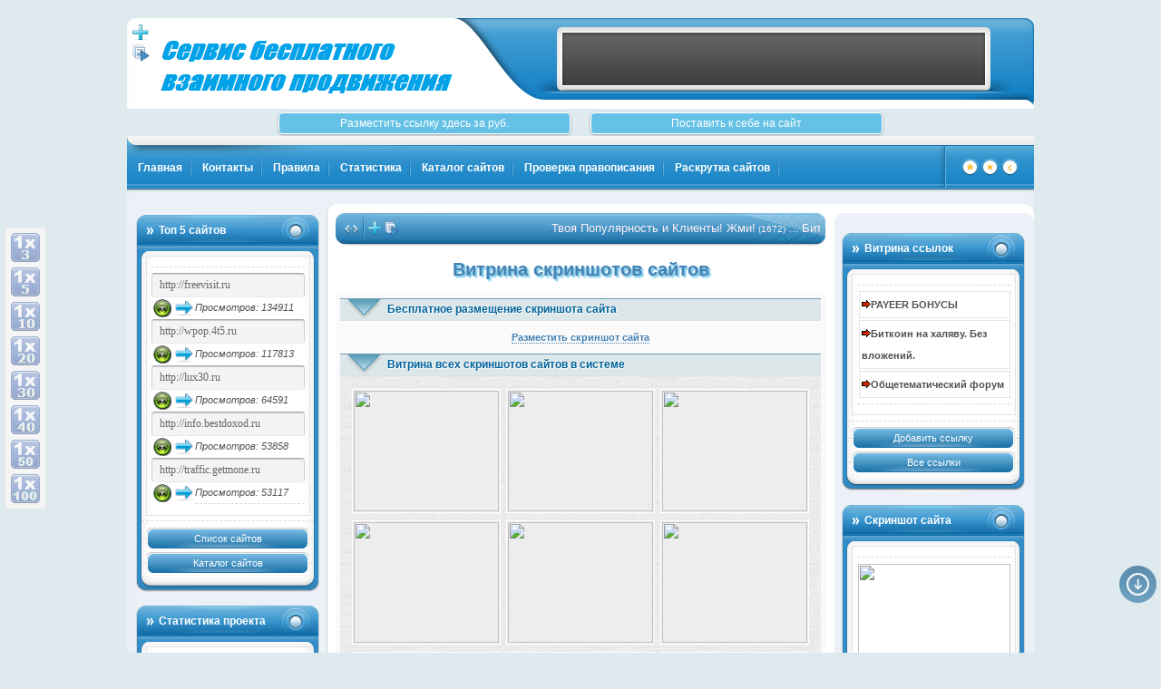

--- FILE ---
content_type: text/html; charset=UTF-8
request_url: http://visits.seogaa.ru/box-minishot-all/?page=1062
body_size: 308617
content:
<!DOCTYPE html PUBLIC "-//W3C//DTD XHTML 1.0 Transitional//EN" "http://www.w3.org/TR/xhtml1/DTD/xhtml1-transitional.dtd">
<html>
<head>
<title>Система обмена визитами и посещениями</title>
<meta http-equiv="Content-Type" content="text/html; charset=UTF-8">
<meta name="robots" content="all">
<meta name="description" content="Сервис бесплатного взаимного продвижения." />
<meta name="keywords" content="система, сервис, обмена, визитами, показами, посещениями, бесплатная, раскрутка, сайтов, веб-сайтов, интернет-ресурсов" />
<script type="text/javascript" src="/js/jquery.js"></script>
<script type="text/javascript" src="/js/ajax.js"></script>
<script type="text/javascript" src="/js/thumbshot.js"></script>
<script type="text/javascript" src="/js/jqueryi.js"></script>
<script type="text/javascript" src="/js/jquery-ui.js"></script>
<script type="text/javascript" src="/js/hints.js"></script>
<script type="text/javascript" src="/js/libs.js"></script>
<script type="text/javascript" src="/js/spisok.js"></script>
<script type="text/javascript" src="/js/obmen.js"></script>
<script type="text/javascript" src="/highslide/highslide.js"></script>
<link rel="icon" href="favicon.ico" type="image/x-icon">
<link rel="shortcut icon" href="favicon.ico" type="image/x-icon">
<link rel="stylesheet" href="/style/base.css" type="text/css" />
<link rel="stylesheet" href="/style/main.css" type="text/css" />
<link rel="stylesheet" href="/highslide/highslide.css" type="text/css" />
<!--[if IE]><script src="/js/html.js"></script><![endif]-->
<!--[if lte IE 6]><style>.sliderover{background: url(images/sliderover.gif) no-repeat; height:223px; width:483px; position:relative;}</style><![endif]-->
<style type="text/css">.ThumbshotPopups {position:absolute;left:-20000px;display:none;z-index:1001;border:1px solid #ccc;background:#333;padding:2px;color:#fff} .ThumbshotPopups img {margin:0;padding:0;border:none}</style>
<style type="text/css">.highslide img {cursor:url(/highslide/graphics/zoomin.cur),pointer !important;} .highslide-viewport-size {position:fixed;width:100%;height:100%;left:0;top:0}</style>
<style type="text/css">.no_js {background-color:darkred;color:#fff;display:block;font-family:Arial,Helvetica,sans-serif;font-size:14px;text-align:center;margin-bottom:10px;margin-top:0;padding:10px 10px;text-shadow:1px 1px 1px #220000;}</style>
</head>
<body>
<script type="text/javascript">
hs.graphicsDir = '/highslide/graphics/';
hs.outlineType = 'drop-shadow';
hs.numberOfImagesToPreload = 0;
hs.showCredits = false;
hs.lang = {
loadingText :     'Загрузка...',
playTitle :       'Просмотр слайдшоу (пробел)',
pauseTitle:       'Пауза',
previousTitle :   'Предыдущее изображение',
nextTitle :       'Следующее изображение',
moveTitle :       'Переместить',
closeTitle :      'Закрыть (Esc)',
fullExpandTitle : 'Развернуть до полного размера',
restoreTitle :    'Кликните для закрытия картинки, нажмите и удерживайте для перемещения',
focusTitle :      'Сфокусировать',
loadingTitle :    'Нажмите для отмены'
};
</script>
<noscript><span class="no_js" style="position:fixed;width:100%;">Для работы с сайтом необходима поддержка Javascript и Cookies. Включите JavaScript и Cookies в своём браузере и перезагрузите страницу.</span></noscript>

<div class="wrapper">
<!-- Шапка -->
<div class="header">
<div class="headline">
<div class="dleft">
<div class="dright">
<!-- Добавить ссылку в рекламную цепочку -->
<div class="advceplinkadd">
<a href="/adv-ceplink-add" title="Добавить ссылку в рекламную цепочку за 5 руб."><img src="/images/lnk_add.png" title="Добавить ссылку в рекламную цепочку за 5 руб." alt="Добавить ссылку в рекламную цепочку за 5 руб." width="19px" height="19px" border="0" ></a>
</div>
<div class="advceplinkall">
<a href="/adv-ceplink-all" title="Список всех ссылок в рекламной цепочке"><img src="/images/lnk_all.png" title="Список всех ссылок в рекламной цепочке" alt="Список всех ссылок в рекламной цепочке" width="19px" height="19px" border="0" ></a>
</div>
<!-- /Добавить ссылку в рекламную цепочку -->
<!-- Логотип -->
<div class="logotype">
<a href="/"><img src="/images/spacer.gif" /></a>
</div>
<!-- /Логотип -->
<!-- Баннер 468х60px -->
<div class="bannerbox">
<div class="bannerbg">
<div class="bannerleft">
<div class="bannerright">
<div class="hbanner">
 <!--banner-468-->
<div id="slot_362844"><script src="https://linkslot.ru/bancode_new.php?id=362844" async></script></div> <!--конец banner-468-->
<!-- 
<a href="/adv-ban468x60-add" title="Место свободно"><img src="/images/nobanner_468x60.gif" width="468" height="60" border="0" /></a>
<a id="rent-info" href="/adv-ban468x60-add" title="Добавить баннер 468х60 за 0.50 руб. в сутки"><img src="/images/lnk_rent.png" title="Добавить баннер 468х60 за 0.50 руб. в сутки" alt="Добавить баннер 468х60 за 0.50 руб. в сутки" border="0" /></a>
-->
</div>
</div>
</div>
</div>
</div>
<!-- /Баннер 468х60px -->
</div>
</div>
</div>
<!--
<div class="toolbox">
-->
<div class="advceplink">
<center><div style="overflow: hidden;"><div style="display:inline-block;"><a href="https://linkslot.ru/link?id=275881" target="_blank" rel="noopener">Разместить ссылку здесь за <span id="linprice_275881"></span> руб.</a></div><div style="display:inline-block; margin: 0 10px;" id="slot_275881"><script src="https://linkslot.ru/lincode_new.php?id=275881" async></script></div><div style="display:inline-block;"><a href="https://linkslot.ru/?ref=ksander74" target="_blank" rel="noopener">Поставить к себе на сайт</a></div></div></center><!-- 
&nbsp;<a href="/goadvceplink.php?id=58" target="_blank" title="http://onlikeb.blogspot.com"><b>_________ 1 КЛИК = 1700 РУБЛЕЙ _________<font size="1"> (1433)</font></b></a>&nbsp;
&nbsp;<a href="/goadvceplink.php?id=57" target="_blank" title="http://absfera.blogspot.com"><b>САМЫЙ ПРОСТОЙ БЫСТРЫЙ ЗАРАБОТОК<font size="1"> (1340)</font></b></a>&nbsp;
&nbsp;<a href="/goadvceplink.php?id=56" target="_blank" title="https://trkmad.com/52261/obv"><b>ОТ 7000 РУБЛЕЙ КАЖДЫЙ ДЕНЬ!<font size="1"> (1314)</font></b></a>&nbsp;
&nbsp;<a href="/goadvceplink.php?id=55" target="_blank" title="http://igrunes.blogspot.com"><b>150 РУБ x БОНУС 50 РУБ ЗА РЕГИСТРАЦИЮ!!!<font size="1"> (2427)</font></b></a>&nbsp;
&nbsp;<a href="/goadvceplink.php?id=54" target="_blank" title="http://bitly.com/3kZSVQY"><b>__________ 1 КЛИК = ЗАРАБОТОК __________<font size="1"> (1322)</font></b></a>&nbsp;
&nbsp;<a href="/goadvceplink.php?id=53" target="_blank" title="http://bitly.com/3D5hxho"><b>РЕГИСТРИРУЙСЯ НАЧИНАЙ ЗАРАБАТЫВАТЬ<font size="1"> (9638)</font></b></a>&nbsp;
 
-->
</div>
<!--
</div>
-->
<div class="menuline">
<div class="dleft">
<!-- Меню -->
<div class="hmenu">
<ul class="reset">
<li><a href="https://seogaa.ru/" title="Главная страница">Главная</a></li>
<li><a href="/contact" title="Связь с Администрацией">Контакты</a></li>
<li><a href="/tos" title="Правила системы">Правила</a></li>
<li><a href="/stats-all" title="Статистика проекта">Статистика</a></li>
<li><a href="/#" title="Белый каталог сайтов">Каталог сайтов</a></li>
<li><a href="https://seogaa.ru/index/speller.php" title="Каталог статей">Проверка правописания</a></li>
<li><a href="/advertise-free" title="Инструменты для бесплатной раскрутки">Раскрутка сайтов</a></li>
<!--<li><a href="/advertise-paid" title="Разместить рекламу на сайте за WebMoney">Платная реклама</a></li>-->
</ul>
</div>
<!-- /Меню -->
<!-- Блок иконок -->
<script>function fav(a){title=document.title;url=document.location;try{window.external.AddFavorite(url,title);}catch(e){try{window.sidebar.addPanel(title,url,"");}catch(e){if(typeof(opera)=="object"){a.rel="sidebar";a.title=title;a.url=url;return true;}else{alert('Нажмите Ctrl-D, чтобы добавить страницу в закладки');}}}return false;};</script>
<div class="iconblock">
<div class="dbg">
<div class="iconset">
<span><a class="tohome" href="/" title="Главная страница"><img src="/images/spacer.gif" title="Главная страница" alt="Главная страница" /></a></span>
<span><a class="tofav" href="/" rel="sidebar" onclick="return fav(this)" title="Добавить в закладки"><img src="/images/spacer.gif" title="Добавить в закладки" alt="Добавить в закладки" /></a></span>
<span><a class="sitemap" href="/sitemap.xml" target="_blank" title="Карта сайта"><img src="/images/spacer.gif" title="Карта сайта" alt="Карта сайта" /></a></span>
</div>
</div>
</div>
<!-- /Блок иконок -->
</div>
</div>
</div>
 <!--banner-468-->
 <div align = "center">
<table>
<tr>
<td>
 <div id="slot_362845"><script src="https://linkslot.ru/bancode_new.php?id=362845" async></script></div> </td>
 <td>
 <div id="slot_362846"><script src="https://linkslot.ru/bancode_new.php?id=362846" async></script></div> </td>
 </tr>
</table>
</div>
 <!--конец banner-468-->
<!-- /Шапка -->
<!-- Контент -->
<div class="container">
<div class="ctop">
<div class="cbtm">
<!-- Левая колонка -->
<div class="leftcol">
<script>
function open_m_sf(id, title)
{
var box = document.getElementById(id);
if(box.style.display == 'none')
{
if(id == "m_bl1"){document.cookie="m_sf1=1; path=/;";$("#m_bl1").slideToggle("slow");}
if(id == "m_bl2"){document.cookie="m_sf2=1; path=/;";$("#m_bl2").slideToggle("slow");}
if(id == "m_bl3"){document.cookie="m_sf3=1; path=/;";$("#m_bl3").slideToggle("slow");}
if(id == "m_bl4"){document.cookie="m_sf4=1; path=/;";$("#m_bl4").slideToggle("slow");}
if(id == "m_bl5"){document.cookie="m_sf5=1; path=/;";$("#m_bl5").slideToggle("slow");}
if(id == "m_bl6"){document.cookie="m_sf6=1; path=/;";$("#m_bl6").slideToggle("slow");}
if(id == "m_bl7"){document.cookie="m_sf7=1; path=/;";$("#m_bl7").slideToggle("slow");}
if(id == "m_bl8"){document.cookie="m_sf8=1; path=/;";$("#m_bl8").slideToggle("slow");}
title.className = 'title active';box.style.display = 'block';
}else{
if(id == "m_bl1"){document.cookie="m_sf1=0; path=/;";$("#m_bl1").slideToggle("slow");}
if(id == "m_bl2"){document.cookie="m_sf2=0; path=/;";$("#m_bl2").slideToggle("slow");}
if(id == "m_bl3"){document.cookie="m_sf3=0; path=/;";$("#m_bl3").slideToggle("slow");}
if(id == "m_bl4"){document.cookie="m_sf4=0; path=/;";$("#m_bl4").slideToggle("slow");}
if(id == "m_bl5"){document.cookie="m_sf5=0; path=/;";$("#m_bl5").slideToggle("slow");}
if(id == "m_bl6"){document.cookie="m_sf6=0; path=/;";$("#m_bl6").slideToggle("slow");}
if(id == "m_bl7"){document.cookie="m_sf7=0; path=/;";$("#m_bl7").slideToggle("slow");}
if(id == "m_bl8"){document.cookie="m_sf8=0; path=/;";$("#m_bl8").slideToggle("slow");}
title.className = 'title';box.style.display = '';
}
}
</script>

<!-- Блок -->
<!--
<div class="bwblock topnews">
<div class="dbg">
<div class="dtop">
<div class="dbtm">
<div style="padding-top: 10px; margin-left: 25px; color: white; font-size: 12px; "><b>Авторизация</b></div>
<div class="dcont">
<div class="linenews">
<hr>
<form action='/log' method='POST'>
<table width="80%" border="0" align="center">
<td width="70%" align="center">
<input style="width: 105px;margin-left:6px;margin-bottom:4px" type='text' maxlength='25' name='username' autocomplete="off" value="" tabindex="1" placeholder="Логин" onblur="if(this.placeholder == '') { this.placeholder='Логин'}" onfocus="if (this.placeholder == 'Логин') {this.placeholder=''}" />
<input style="width: 105px;margin-left:6px;" type='password' maxlength='25' name='password' autocomplete="off" value="" tabindex="2" placeholder="Пароль" onblur="if(this.placeholder == '') { this.placeholder='Пароль'}" onfocus="if (this.placeholder == 'Пароль') {this.placeholder=''}" />
</td>
<td width="10%" align="center">
<div class="lbtn">
<input class="lbtn" type="image" src="../images/spacer.gif" value="Вход" name="image" onclick="submit();">
</div>
</td>
</table>
</form>
<center>
<hr>
<font color='#4682B4'><b><span style='cursor:help' title='Дата на сервере'>У нас - 22.01.2026 </span></b></font><font color="#4682B4"><b><span id="server_time" style='cursor:help' title="Время на сервере">0</span></b></font>
<script type="text/javascript">
var hours=22;
var min=16;
var sec=49;
function display(){
sec+=1;
if(sec>=60){
min+=1;
sec=0;}
if(min>=60){
hours+=1;
min=0;}
if(hours>=24)
hours=0;
if(sec<10)
sec2display="0"+sec;
else
sec2display=sec;
if(min<10)
min2display="0"+min;
else
min2display=min;
if(hours<10)
hour2display="0"+hours;
else
hour2display=hours;
document.getElementById("server_time").innerHTML=hour2display+":"+min2display+":"+sec2display;
setTimeout("display();",1000);}
display();
</script>
<hr>
<div class="menu_bl">
<div class="title" onclick="open_m_sf('m_bl1', this)" style="cursor:pointer">
<a title="Информация посетителя"><font color="#4682B4"><b>Информация посетителя &#8659;</b></font></a></div>
<div class="menu_ul" id="m_bl1" style="display: none;">
<hr>
<p style="padding:2px"><b>
<img style="margin-bottom:2px" src="/images/browsers/firefox.png" align="absmiddle" width="12px" height="12px"> Chrome 131.0.0.0</b></p>
<p style="padding:2px"><b>
<img style="margin-bottom:2px" src="/images/icon_monitor.png" align="absmiddle" width="12px" height="12px" />
<script language="JavaScript">
var w=screen.width; 
var h=screen.height; 
document.write(""); 
document.write(w+' x '+h);
</script>
</b></p>
<p style="padding:2px"><b><img style="margin-bottom:2px" src="/images/icon_ip.png" align="absmiddle" width="12px" height="12px" /> 3.15.185.227</b></p>
<p style="padding:2px"><b><img style="margin-bottom:2px" src="/images/icon_os.png" align="absmiddle" width="12px" height="12px" />
MacOS</b></p>
</div>
</div>
<hr>
</center>
</div>
<hr>
<ul class="reset">
<li><center><a href="/log" style="width:110px;" title="Авторизация в системе">Авторизация</a></center></li>
<li><center><a href="/reg" style="width:110px;" title="Регистрация в системе">Регистрация</a></center></li>
</ul>
</div>
</div>
</div>
</div>
</div> -->
<center>
<div id="slot_362849"><script src="https://linkslot.ru/bancode_new.php?id=362849" async></script></div></center>
<br>
<!-- /Блок -->

<!-- Блок -->
<!--
<div class="bwblock lemenu">
<div class="dbg">
<div class="dtop"><div class="dbtm">
<div style="padding-top: 10px; margin-left: 25px; color: white; font-size: 12px; "><b>Меню сайта</b></div>
<div class="dcont">
<div class="linenews">
<hr>
<ul class="reset">
<li style="margin-top:-14px"></li>
<div class="menu_bl">
<div class="title" onclick="open_m_sf('m_bl2', this)" style="cursor:pointer"><li><a title="Главное меню"><font color="#4682B4">Главное меню &#8659;</font></a></li></div>
<div class="menu_ul" id="m_bl2" style="display: none;">
<li><a href="/contact" title="Связь с Администрацией" class="usermnuline">Контакты</a></li>
<li><a href="/tos" title="Правила системы" class="usermnuline">Правила</a></li>
<li><a href="/stats-all" title="Статистика проекта" class="usermnuline">Статистика</a></li>
<li><a href="/#" title="Белый каталог сайтов" class="usermnuline">Каталог сайтов</a></li>
<li><a href="/stat_cat" title="Каталог статей SEO тематики" class="usermnuline">Каталог статей</a></li>
<li><a href="/blacklist" title="Чёрный список запрещённых сайтов" class="usermnuline">Чёрный список</a></li>
<li><a href="/bonus" title="Бесплатные бонусы WebMoney" class="usermnuline">Бонусы WebMoney</a></li>
</div>
</div>
<div class="menu_bl">
<div class="title" onclick="open_m_sf('m_bl3', this)" style="cursor:pointer"><li><a title="Списки серфинга"><font color="#4682B4">Списки серфинга &#8659;</font></a></li></div>
<div class="menu_ul" id="m_bl3" style="display: none;">
<li><a href="/?serf=3" title ="Список 1x3" class="serftxt">Список 1x3</a></li>
<li><a href="/?serf=5" title ="Список 1x5" class="serftxt">Список 1x5</a></li>
<li><a href="/?serf=10" title ="Список 1x10" class="serftxt">Список 1x10</a></li>
<li><a href="/?serf=20" title ="Список 1x20" class="serftxt">Список 1x20</a></li>
<li><a href="/?serf=30" title ="Список 1x30" class="serftxt">Список 1x30</a></li>
<li><a href="/?serf=40" title ="Список 1x40" class="serftxt">Список 1x40</a></li>
<li><a href="/?serf=50" title ="Список 1x50" class="serftxt">Список 1x50</a></li>
<li><a href="/?serf=100" title ="Список 1x100" class="serftxt">Список 1x100</a></li>
</div>
</div>
<div class="menu_bl">
<div class="title" onclick="open_m_sf('m_bl6', this)" style="cursor:pointer"><li><a title="Платная реклама"><font color="#4682B4">Платная реклама &#8659;</font></a></li></div>
<div class="menu_ul" id="m_bl6" style="display: none;">
<li><a href="/adv-ban468x60-add" title="Разместить баннер 468x60" class="usermnuline">Баннеры 468x60</a></li>
<li><a href="/adv-ban200x300-add" title="Разместить баннер 200x300" class="usermnuline">Баннеры 200x300</a></li>
<li><a href="/adv-ban100x100-add" title="Разместить баннер 100x100" class="usermnuline">Баннеры 100x100</a></li>
<li><a href="/adv-beglink-add" title="Разместить ссылку в бегущей строке" class="usermnuline">Бегущая строка</a></li>
<li><a href="/adv-caselink-add" title="Разместить ссылку в витрине" class="usermnuline">Витрина ссылок</a></li>
<li><a href="/adv-ceplink-add" title="Разместить ссылку в цепочке" class="usermnuline">Рекламная цепочка</a></li>
<li><a href="/adv-framelink-add" title="Разместить ссылку во фрейме" class="usermnuline">Ссылки во фрейме</a></li>
<li><a href="/adv-glawlink-add" title="Разместить статическую ссылку" class="usermnuline">Статические ссылки</a></li>
<li><a href="/adv-notice-add" title="Разместить рекламное объявление" class="usermnuline">Рекламные объявления</a></li>
</div>
</div>
<div class="menu_bl">
<div class="title" onclick="open_m_sf('m_bl5', this)" style="cursor:pointer"><li><a title="Раскрутка сайтов"><font color="#4682B4">Раскрутка сайтов &#8659;</font></a></li></div>
<div class="menu_ul" id="m_bl5" style="display: none;">
<li><a href="/box-ban100x100-add" title="Разместить баннер 100x100" class="usermnuline">Баннеры 100x100</a></li>
<li><a href="/box-ban88x31-add" title="Разместить баннер 88x31" class="usermnuline">Баннеры 88x31</a></li>
<li><a href="/box-banwall" title="Разместить баннер на стене" class="usermnuline">Стена баннеров</a></li>
<li><a href="/box-beglink-add" title="Разместить ссылку в бегущей строке" class="usermnuline">Бегущая строка</a></li>
<li><a href="/box-boardlink" title="Разместить ссылку на доске" class="usermnuline">Доска ссылок</a></li>
<li><a href="/box-cloudlink-add" title="Разместить ссылку в облаке" class="usermnuline">Облако ссылок</a></li>
<li><a href="/box-indexlink" title="Разместить индексируемую ссылку" class="usermnuline">Индексируемые ссылки</a></li>
<li><a href="/box-minishot-add" title="Разместить скриншот сайта" class="usermnuline">Скриншоты сайтов</a></li>
</div>
</div>
<div class="menu_bl">
<div class="title" onclick="open_m_sf('m_bl7', this)" style="cursor:pointer"><li><a title="История рекламы"><font color="#4682B4">История рекламы &#8659;</font></a></li></div>
<div class="menu_ul" id="m_bl7" style="display: none;">
<li><a href="/sites-all" title="Список всех сайтов в системе" class="1">Список всех сайтов</a></li>
<li><a href="/adv-ban468x60-all" title="Витрина всех баннеров 468x60 в ротации" class="1">Ротатор 468x60</a></li>
<li><a href="/adv-ban200x300-all" title="Витрина всех баннеров 200x300 в ротации" class="1">Ротатор 200x300</a></li>
<li><a href="/adv-ban100x100-all" title="Витрина всех баннеров 100x100 в ротации" class="1">Ротатор 100x100</a></li>
<li><a href="/adv-beglink-all" title="Список всех ссылок в платной бегущей строке" class="1">Верхняя бегущая строка</a></li>
<li><a href="/adv-caselink-all" title="Список всех ссылок в витрине" class="1">Витрина ссылок</a></li>
<li><a href="/adv-ceplink-all" title="Список всех ссылок в цепочке" class="1">Рекламная цепочка</a></li>
<li><a href="/adv-framelink-all" title="Список всех ссылок во фрейме" class="1">Ссылки во фрейме</a></li>
<li><a href="/adv-glawlink-all" title="Список всех статических ссылок" class="usermnuline">Статические ссылки</a></li>
<li><a href="/adv-notice-all" title="Список всех рекламных объявлений в ротации" class="1">Рекламные объявления</a></li>
<li><a href="/box-ban100x100-all" title="Витрина всех баннеров 100x100" class="1">Баннеры 100x100</a></li>
<li><a href="/box-ban88x31-all" title="Витрина всех баннеров 88x31" class="1">Баннеры 88x31</a></li>
<li><a href="/box-beglink-all" title="Список всех ссылок в бесплатной бегущей строке" class="1">Нижняя Бегущая строка</a></li>
<li><a href="/box-cloudlink-all" title="Список всех ссылок в облаке" class="1">Облако ссылок</a></li>
<li><a href="/box-minishot-all" title="Витрина всех скриншотов сайтов" class="1">Скриншоты сайтов</a></li>
</div>
</div>
</ul>
<hr>
</div>
<hr>
<div class="lelinks">
<center><a href="/advertise-paid" style="width:110px;" title="Платная реклама">Платная реклама</a></center>
</div>
<div class="lelinks">
<center><a href="/advertise-free" style="width:110px;" title="Раскрутка сайтов">Раскрутка сайтов</a></center>
</div>
</div>
</div>
</div>
</div>
</div>
-->
<!-- /Блок -->

<!-- Блок -->
<div class="bwblock topnews">
<div class="dbg">
<div class="dtop">
<div class="dbtm">
<div style="padding-top: 10px; margin-left: 25px; color: white; font-size: 12px; "><b>Топ 5 сайтов</b></div>
<div class="dcont">
<div class="linenews">
<hr>
<p align="center" valign="top">
<input style="float:left;width:151px;" name="textfield" type="text" value="http://freevisit.ru" />
<a style="cursor:pointer;" title="Проверить на вирусы http://freevisit.ru" target="_blank" onclick="avi('http://freevisit.ru');"><img src="/images/button_drweb.png" width="20" height="20" align="absbottom" style="float:left;padding:2px;" title="Проверить на вирусы http://freevisit.ru" alt="Проверить на вирусы http://freevisit.ru" /></a>
<a href="/redirect/?g=http://freevisit.ru" title="Перейти на сайт http://freevisit.ru" target="_blank"><img border="0" src="/images/button_sites.png" width="20" height="20" align="absbottom" style="float:left;padding:2px;" title="Перейти на сайт http://freevisit.ru" alt="Перейти на сайт http://freevisit.ru" /></a>
&nbsp;&nbsp;<em style="float:left;padding-top:5px;">Просмотров: 134911</em>
</p>
<br>
<p align="center" valign="top">
<input style="float:left;width:151px;" name="textfield" type="text" value="http://wpop.4t5.ru" />
<a style="cursor:pointer;" title="Проверить на вирусы http://wpop.4t5.ru" target="_blank" onclick="avi('http://wpop.4t5.ru');"><img src="/images/button_drweb.png" width="20" height="20" align="absbottom" style="float:left;padding:2px;" title="Проверить на вирусы http://wpop.4t5.ru" alt="Проверить на вирусы http://wpop.4t5.ru" /></a>
<a href="/redirect/?g=http://wpop.4t5.ru" title="Перейти на сайт http://wpop.4t5.ru" target="_blank"><img border="0" src="/images/button_sites.png" width="20" height="20" align="absbottom" style="float:left;padding:2px;" title="Перейти на сайт http://wpop.4t5.ru" alt="Перейти на сайт http://wpop.4t5.ru" /></a>
&nbsp;&nbsp;<em style="float:left;padding-top:5px;">Просмотров: 117813</em>
</p>
<br>
<p align="center" valign="top">
<input style="float:left;width:151px;" name="textfield" type="text" value="http://lux30.ru" />
<a style="cursor:pointer;" title="Проверить на вирусы http://lux30.ru" target="_blank" onclick="avi('http://lux30.ru');"><img src="/images/button_drweb.png" width="20" height="20" align="absbottom" style="float:left;padding:2px;" title="Проверить на вирусы http://lux30.ru" alt="Проверить на вирусы http://lux30.ru" /></a>
<a href="/redirect/?g=http://lux30.ru" title="Перейти на сайт http://lux30.ru" target="_blank"><img border="0" src="/images/button_sites.png" width="20" height="20" align="absbottom" style="float:left;padding:2px;" title="Перейти на сайт http://lux30.ru" alt="Перейти на сайт http://lux30.ru" /></a>
&nbsp;&nbsp;<em style="float:left;padding-top:5px;">Просмотров: 64591</em>
</p>
<br>
<p align="center" valign="top">
<input style="float:left;width:151px;" name="textfield" type="text" value="http://info.bestdoxod.ru" />
<a style="cursor:pointer;" title="Проверить на вирусы http://info.bestdoxod.ru" target="_blank" onclick="avi('http://info.bestdoxod.ru');"><img src="/images/button_drweb.png" width="20" height="20" align="absbottom" style="float:left;padding:2px;" title="Проверить на вирусы http://info.bestdoxod.ru" alt="Проверить на вирусы http://info.bestdoxod.ru" /></a>
<a href="/redirect/?g=http://info.bestdoxod.ru" title="Перейти на сайт http://info.bestdoxod.ru" target="_blank"><img border="0" src="/images/button_sites.png" width="20" height="20" align="absbottom" style="float:left;padding:2px;" title="Перейти на сайт http://info.bestdoxod.ru" alt="Перейти на сайт http://info.bestdoxod.ru" /></a>
&nbsp;&nbsp;<em style="float:left;padding-top:5px;">Просмотров: 53858</em>
</p>
<br>
<p align="center" valign="top">
<input style="float:left;width:151px;" name="textfield" type="text" value="http://traffic.getmone.ru" />
<a style="cursor:pointer;" title="Проверить на вирусы http://traffic.getmone.ru" target="_blank" onclick="avi('http://traffic.getmone.ru');"><img src="/images/button_drweb.png" width="20" height="20" align="absbottom" style="float:left;padding:2px;" title="Проверить на вирусы http://traffic.getmone.ru" alt="Проверить на вирусы http://traffic.getmone.ru" /></a>
<a href="/redirect/?g=http://traffic.getmone.ru" title="Перейти на сайт http://traffic.getmone.ru" target="_blank"><img border="0" src="/images/button_sites.png" width="20" height="20" align="absbottom" style="float:left;padding:2px;" title="Перейти на сайт http://traffic.getmone.ru" alt="Перейти на сайт http://traffic.getmone.ru" /></a>
&nbsp;&nbsp;<em style="float:left;padding-top:5px;">Просмотров: 53117</em>
</p>
<br>
<hr style="margin-top:-1px;">
</div>
<hr>
<ul class="reset">
<li><center><a href="/sites-all" style="width:110px;" title="Список всех сайтов в системе">Список сайтов</a></center></li>
<li><center><a href="/#" style="width:110px;" title="Бесплатный белый каталог сайтов">Каталог сайтов</a></center></li>
</ul>
</div>
</div>
</div>
</div>
</div>
<!-- /Блок -->

<!-- Блок -->
<!-- 
<div class="bwblock topnews">
<div class="dbg">
<div class="dtop">
<div class="dbtm">
<div style="padding-top: 10px; margin-left: 25px; color: white; font-size: 12px; "><b>Новости проекта</b></div>
<div class="dcont">
<div class="linenews">
<hr>
 <span class="post-date"><span class="post-month">Авг</span><span class="post-day">08</span></span> 
</span><span style='font-family: "Tahoma"; font-size: 8pt; font-weight: normal;'>Открытие проекта. Уважаемые пользователи, приветствуем всех в нашей новой системе обмена интернет-трафиком и раскрутки.…</span><br><hr></div>
<hr>
<ul class="reset">
<li><center><a href="/news/?id=1" style="width:110px;" title="Читать полный текст новости">Читать далее</a></center></li>
<li><center><a href="/news" style="width:110px;" title="Архив всех новостей проекта">Архив новостей</a></center></li>
</ul>
</div>
</div>
</div>
</div>
</div>
 -->
<!-- /Блок -->

<!-- Блок -->
<div id="fixed" class="bwblock topnews">
<div class="dbg">
<div class="dtop">
<div class="dbtm">
<div style="padding-top: 10px; margin-left: 25px; color: white; font-size: 12px; "><b>Статистика проекта</b></div>
<div class="dcont">
<div class="linenews">
<center>
<hr>
<p><b>Дата открытия: 08.01.2015г.</b></p>
<script language="JavaScript">
<!--
d0 = new Date('January 08, 2015');
d1 = new Date();
dt = (d1.getTime() - d0.getTime()) / (1000*60*60*24);
document.write('<SMALL>');
document.write('<div style="font-size:11px;"><p><b>Сервис работает: ' + Math.round(dt) + '-й день</b></p></div>');
document.write('</SMALL>');
-->
</script>
<hr>
<p><b>Дата на сервере: 22.01.2026г.</b></p>
<p><b>Время на сервере: 22:16</b></p>
<hr>
<p><b>Сайтов в базе: 575 шт.</b></p>
<p><b>Сайтов просмотрено: 1494614</b></p>
<hr>
<p><b>Пользователей: 4</b></p>
<p><b>Жалобы на сайты: <font color="red">2</font> шт.</b></p>
<hr>
<!--LiveInternet logo-->
<noindex>
<!--LiveInternet_seogaa.ru_88x120-->
<!--LiveInternet counter--><a href="https://www.liveinternet.ru/click"
target="_blank"><img id="licnt1A58" width="88" height="120" style="border:0" 
title="LiveInternet: показано количество просмотров и посетителей"
src="[data-uri]"
alt=""/></a><script>(function(d,s){d.getElementById("licnt1A58").src=
"https://counter.yadro.ru/hit?t28.2;r"+escape(d.referrer)+
((typeof(s)=="undefined")?"":";s"+s.width+"*"+s.height+"*"+
(s.colorDepth?s.colorDepth:s.pixelDepth))+";u"+escape(d.URL)+
";h"+escape(d.title.substring(0,150))+";"+Math.random()})
(document,screen)</script><!--/LiveInternet-->
</noindex>
<!--/LiveInternet-->
<hr>
</center>
</div>
<hr>
<ul class="reset">
<li><center><a href="/stats-all" style="width:110px;" title="Полная статистика проекта">Полная статистика</a></center></li>
<li><center><a href="/promo" style="width:110px;" title="Промо материалы проекта">Промо материалы</a></center></li>
</ul>
</div>
</div>
</div>
</div>
</div>
<!-- /Блок -->

</div><!-- /Левая колонка -->
<!-- Правая колонка -->
<div class="rightcol">

<!-- Блок -->
<!--
<div class="bwblock topnews">
<div class="dbg">
<div class="dtop">
<div class="dbtm">
<div style="padding-top: 10px; margin-left: 25px; color: white; font-size: 12px; "><b>Баннер 200х300</b></div>
<div class="dcont">
<div class="linenews">
<hr>
<center><a href="/adv-ban200x300-add" title="Место свободно"><img style="background-color:#ededed;cursor:pointer;display:block;" src="/images/nobanner_200x300.gif" width="168" height="252" border="0" /></a>
</center>
<hr>
</div>
<hr>
<ul class="reset">
<li><center><a href="/adv-ban200x300-add" style="width:110px;" title="Добавить баннер 200х300 за 0.25 руб. в сутки" alt="Добавить баннер 200х300 за 0.25 руб. в сутки">Добавить баннер</a></center></li>
<li><center><a href="/adv-ban200x300-all" style="width:110px;" title="Витрина всех баннеров в ротаторе 200x300" alt="Витрина всех баннеров в ротаторе 200x300">Все баннеры</a></center></li>
</ul>
</div>
</div>
</div>
</div>
</div>
-->
<!-- Блок -->
<center>
<div id="slot_362850"><script src="https://linkslot.ru/bancode_new.php?id=362850" async></script></div></center>
<br>
<!-- Блок -->
<div class="bwblock topnews">
<div class="dbg">
<div class="dtop">
<div class="dbtm">
<div style="padding-top: 10px; margin-left: 25px; color: white; font-size: 12px; "><b>Витрина ссылок</b></div>
<div class="dcont">
<div class="linenews">
<hr>
<style>
#caselinks {background-color:#ffffff;border:1px solid #E4E4E4;line-height:1.4em;padding:2px;margin:0 0 2px 2px;}
#caselinks a {color:#525252;}
#caselinks a:hover {color:#483d8b;}
</style>
<div id="caselinks">
<img align="absmiddle" src="/images/strelka.gif" style="float:left;padding-top:7px;"></img>
<a href="/goadvcaselink.php?id=3" target="_blank" title="http://bonus.lh1.in/?inv=akadccaega"><b>PAYEER БОНУСЫ</b></a>
</div>
<style>
#caselinks {background-color:#ffffff;border:1px solid #E4E4E4;line-height:1.4em;padding:2px;margin:0 0 2px 2px;}
#caselinks a {color:#525252;}
#caselinks a:hover {color:#483d8b;}
</style>
<div id="caselinks">
<img align="absmiddle" src="/images/strelka.gif" style="float:left;padding-top:7px;"></img>
<a href="/goadvcaselink.php?id=2" target="_blank" title="https://coinminer.mobi/ref/137472"><b>Биткоин на халяву. Без вложений.</b></a>
</div>
<style>
#caselinks {background-color:#ffffff;border:1px solid #E4E4E4;line-height:1.4em;padding:2px;margin:0 0 2px 2px;}
#caselinks a {color:#525252;}
#caselinks a:hover {color:#483d8b;}
</style>
<div id="caselinks">
<img align="absmiddle" src="/images/strelka.gif" style="float:left;padding-top:7px;"></img>
<a href="/goadvcaselink.php?id=1" target="_blank" title="http://wizardfo.ru/"><b>Общетематический форум</b></a>
</div>
<hr>
</div>
<hr>
<ul class="reset">
<li><center><a href="/adv-caselink-add" style="width:110px;" title="Добавить ссылку в витрину за 5 руб." alt="Добавить ссылку в витрину за 5 руб.">Добавить ссылку</a></center></li>
<li><center><a href="/adv-caselink-all" style="width:110px;" title="Список всех ссылок в витрине" alt="Список всех ссылок в витрине">Все ссылки</a></center></li>
</ul>
</div>
</div>
</div>
</div>
</div>
<!-- /Блок -->

<!-- Блок -->
<!--
<div class="bwblock topnews">
<div class="dbg">
<div class="dtop">
<div class="dbtm">
<div style="padding-top: 10px; margin-left: 25px; color: white; font-size: 12px; "><b>Облако ссылок</b></div>
<div class="dcont">
<div class="linenews">
<hr>
<center><script type="text/javascript" src="/js/swfobject.js"></script>
<div id="con"><p align="center">Для отображения облака ссылок<br>необходим<br><b>Adobe Flash Player 9</b><br>или выше</p></div> 
<script type="text/javascript">
var rnumber = Math.floor(Math.random()*99);
var widget_so = new SWFObject("/js/tagcloud.swf?r="+rnumber, "tagcloudflash", "168", "140", "9");
widget_so.addParam("wmode", "transparent");
widget_so.addParam("allowScriptAccess", "always");
widget_so.addVariable("tcolor", "0x000000");
widget_so.addVariable("tspeed", "150");
widget_so.addVariable("distr", "true");
widget_so.addVariable("mode", "tags");
widget_so.addVariable("tagcloud", "<tags><a href='/gocloudlink.php?id=3963' target='_blank' style='font-size:13pt;'>New Video Forum</a><a href='/gocloudlink.php?id=3962' target='_blank' style='font-size:13pt;'>New Video Forum</a><a href='/gocloudlink.php?id=3961' target='_blank' style='font-size:13pt;'>Все про Татарстан</a><a href='/gocloudlink.php?id=3960' target='_blank' style='font-size:13pt;'>Музыкальная эйфория</a><a href='/gocloudlink.php?id=3959' target='_blank' style='font-size:13pt;'>Зарабатывайте с продаж файлов</a><a href='/gocloudlink.php?id=3958' target='_blank' style='font-size:13pt;'>Цифровые товары</a><a href='/gocloudlink.php?id=3957' target='_blank' style='font-size:13pt;'>Скриншоты сайтов</a><a href='/gocloudlink.php?id=3956' target='_blank' style='font-size:13pt;'>Скриншоты сайтов</a><a href='/gocloudlink.php?id=3955' target='_blank' style='font-size:13pt;'>Скриншоты сайтов</a><a href='/gocloudlink.php?id=3954' target='_blank' style='font-size:13pt;'>jbaforum jbaforum jbaforum</a></tags>");
widget_so.write("con");
</script></center>
<hr>
</div>
<hr>
<ul class="reset">
<li><center><a href="/box-cloudlink-add" style="width:110px;" title="Добавить ссылку в облако" alt="Добавить ссылку в облако">Добавить ссылку</a></center></li>
<li><center><a href="/box-cloudlink-all" style="width:110px;" title="Список всех ссылок в облаке" alt="Список всех ссылок в облаке">Все ссылки</a></center></li>
</ul>
</div>
</div>
</div>
</div>
</div>
-->
<!-- Блок -->

<!-- Блок -->
<div class="bwblock topnews">
<div class="dbg">
<div class="dtop">
<div class="dbtm">
<div style="padding-top: 10px; margin-left: 25px; color: white; font-size: 12px; "><b>Скриншот сайта</b></div>
<div class="dcont">
<div class="linenews">
<hr>
<center><table border="0" cellspacing="0">
<tr>
<td valign="top" align="center">
<table border="0" cellpadding="0">
<td width="168px" height="140px">
<a href="/gominishot.php?id=49209" target="_blank" title="обмен визитами:"><img src="http://mini.s-shot.ru/?https://визитообмен.рф/" width="168px" height="140px" border="0" /></a>
</td>
</tr><tr></tr>
</table>
</td>
</tr>
</table>
</center>
<hr>
</div>
<hr>
<ul class="reset">
<li><center><a href="/box-minishot-add" style="width:110px;" title="Добавить скриншот сайта" alt="Добавить скриншот сайта">Добавить скриншот</a></center></li>
<li><center><a href="/box-minishot-all" style="width:110px;" title="Витрина всех скриншотов" alt="Витрина всех скриншотов">Все скриншоты</a></center></li>
</ul>
</div>
</div>
</div>
</div>
</div>
<!-- Блок -->

<!-- Блок -->
<div class="bwblock topnews">
<div class="dbg">
<div class="dtop">
<div class="dbtm">
<div style="padding-top: 10px; margin-left: 25px; color: white; font-size: 12px; "><b>Баннер 100х100</b></div>
<div class="dcont">
<div class="linenews">
<hr>
<center><table border="0" cellspacing="0">
<tr>
<td valign="top" align="center">
<table border="0" cellpadding="0">
<td width="100px" height="100px">
<a href="/goban100x100.php?id=43740" target="_blank" title="https://litecoinfarm.online/index.php?ref=331924"><img class="bgbaner" src="https://i.postimg.cc/MpxW0xhJ/SER-200-300.gif" width="100px" height="100px" /></a>
</td>
</tr><tr></tr>
</table>
</td>
</tr>
</table>
</center>
<hr>
</div>
<hr>
<ul class="reset">
<li><center><a href="/box-ban100x100-add" style="width:110px;" title="Добавить баннер 100x100" alt="Добавить баннер 100x100">Добавить баннер</a></center></li>
<li><center><a href="/box-ban100x100-all" style="width:110px;" title="Витрина всех баннеров 100x100" alt="Витрина всех баннеров 100x100">Все баннеры</a></center></li>
</ul>
</div>
</div>
</div>
</div>
</div>
<!-- Блок -->

<!-- Блок -->
<div class="bwblock topnews">
<div class="dbg">
<div class="dtop">
<div class="dbtm">
<div style="padding-top: 10px; margin-left: 25px; color: white; font-size: 12px; "><b>Баннеры 88х31</b></div>
<div class="dcont">
<div class="linenews">
<hr>
<center><table border="0" cellspacing="0">
<tr>
<td valign="top" align="center">
<table border="0" cellpadding="0">
<td width="88px" height="31px">
<a href="/goban88x31.php?id=2931" target="_blank" title="https://litecoinfarm.online/index.php?ref=331924"><img class="bgbaner" src="https://i.postimg.cc/9MzTWypL/LL-88-31.gif" width="88px" height="31px" /></a>
</td>
</tr><tr><td width="88px" height="31px">
<a href="/goban88x31.php?id=2930" target="_blank" title="http://dooddood.icu/"><img class="bgbaner" src="https://counter1.optistats.ovh/private/freecounterstat.php?c=2pmy9arwnu3x5h61c26klzdjerjqycpx#.jpg" width="88px" height="31px" /></a>
</td>
</tr><tr><td width="88px" height="31px">
<a href="/goban88x31.php?id=2929" target="_blank" title="http://jbpussyclub.lol/"><img class="bgbaner" src="https://counter1.optistats.ovh/private/freecounterstat.php?c=2pmy9arwnu3x5h61c26klzdjerjqycpx#.jpg" width="88px" height="31px" /></a>
</td>
</tr><tr><td width="88px" height="31px">
<a href="/goban88x31.php?id=2928" target="_blank" title="https://www.trker.com/bclick/63077/1"><img class="bgbaner" src="https://counter1.optistats.ovh/private/freecounterstat.php?c=185cxbsnthufn78j3yttm3gpxxw4f786#.jpg" width="88px" height="31px" /></a>
</td>
</tr><tr></tr>
</table>
</td>
</tr>
</table>
</center>
<hr>
</div>
<hr>
<ul class="reset">
<li><center><a href="/box-ban88x31-add" style="width:110px;" title="Добавить баннер 88x31" alt="Добавить баннер 88x31">Добавить баннер</a></center></li>
<li><center><a href="/box-ban88x31-all" style="width:110px;" title="Витрина всех баннеров 88x31" alt="Витрина всех баннеров 88x31">Все баннеры</a></li></li>
</ul>
</div>
</div>
</div>
</div>
</div>
<!-- Блок -->

</div><!-- /Правая колонка -->
<div class="maincol">
<div class="maincont">
<div class="clr"></div>
<div class="speedbox">
<div class="dbg">
<div class="dleft">
<div class="dright">
<div class="advbeglink">
<table width="100%">
<tbody>
<tr>
<td style="padding-left:30px;padding-top:4px;" width="42px">
<a href="/adv-beglink-add" title="Добавить ссылку в бегущую строку"><img src="/images/lnk_add.png" title="Добавить ссылку в бегущую строку" alt="Добавить ссылку в бегущую строку" width="16px" height="16px" border="0" /></a>
<a href="/adv-beglink-all" title="Список всех ссылок в бегущей строке"><img src="/images/lnk_all.png" title="Список всех ссылок в бегущей строке" alt="Список всех ссылок в бегущей строке" width="16px" height="16px" border="0" /></a>
</td>
<td>
<marquee behavior="scroll" direction="left" scrollAmount="5" onMouseOver="this.scrollAmount=0" onMouseOut="this.scrollAmount=5">
<a href="/goadvbeglink.php?id=3" target="_blank" title="http://profi-like.ru/referal/adventurer"><font size="2">Твоя Популярность и Клиенты! Жми!</font><font size="1"> (1672)</font></a> &#8230; 
<a href="/goadvbeglink.php?id=2" target="_blank" title="http://bonus.aagoa.ru/faucet/"><font size="2">Биткоины бесплатно - Жми!</font><font size="1"> (2638)</font></a> &#8230; 
<a href="/goadvbeglink.php?id=1" target="_blank" title="http://rda1ne21.com/promo/land30?az120970="><font size="2">Бонус до 10000 рублей за регистрацию</font><font size="1"> (2712)</font></a> &#8230; 
</marquee></td>
</tr>
</tbody>
</table>
</div>
</div>
</div>
</div>
</div>
<div id='content'><table width="100%" cellspacing="0" cellpadding="0">
<tr>
<td align="left" valign="top" bgcolor="" class="news">
<h1><b>Витрина скриншотов сайтов</b></h1>
<script language="JavaScript">
function showHide(bid){
if (document.getElementById('cattitle'+bid).className == 'cattitle-open')
document.getElementById('cattitle'+bid).className = 'cattitle-close';
else document.getElementById('cattitle'+bid).className = 'cattitle-open';
$('#catblock'+bid).slideToggle('fast');}
</script>
<div class="linecontent">
<span id="cattitle1" class="cattitle-open" onclick="showHide(1);">Бесплатное размещение скриншота сайта</span>
<div id="catblock1" style="margin:12px 0px 12px;display:block;">
<h4><a class="inflink" href="/box-minishot-add" title="Разместить скриншот сайта">Разместить скриншот сайта</a></h4>
</div>
<span id="cattitle2" class="cattitle-open" onclick="showHide(2);">Витрина всех скриншотов сайтов в системе</span>
<div id="catblock2" align="center" style="margin:-2px 0;display:block;">
<table width="100%" border="0" cellspacing="0" cellpadding="10" background="/images/bg_showcase.png">
<tr>
<td valign="top" align="center">
<table width="100%" border="0" cellpadding="0">
<td valign="top" align="center" width="160px" height="133px">
<a href="/gominishot.php?id=33294" target="_blank" title="Платит 300000 руб в месяц |https://refovodka.ru/?utm_source=rassilka| (кликов: 2)"><img class="bgcase" src="http://mini.s-shot.ru/?https://refovodka.ru/?utm_source=rassilka" width="160px" height="133px" border="0" /></a>
</td>
<td valign="top" align="center" width="160px" height="133px">
<a href="/gominishot.php?id=33293" target="_blank" title="Заработок на банковских продуктах |https://flashpages.ru/olegrado/cashbackru-2/?do=586441| (кликов: 2)"><img class="bgcase" src="http://mini.s-shot.ru/?https://flashpages.ru/olegrado/cashbackru-2/?do=586441" width="160px" height="133px" border="0" /></a>
</td>
<td valign="top" align="center" width="160px" height="133px">
<a href="/gominishot.php?id=33292" target="_blank" title="Платит 300000 руб в месяц |https://refovodka.ru/?utm_source=rassilka| (кликов: 2)"><img class="bgcase" src="http://mini.s-shot.ru/?https://refovodka.ru/?utm_source=rassilka" width="160px" height="133px" border="0" /></a>
</td>
</tr><tr><td valign="top" align="center" width="160px" height="133px">
<a href="/gominishot.php?id=33291" target="_blank" title="Заработок на банковских продуктах |https://flashpages.ru/olegrado/cashbackru-2/?do=586441| (кликов: 2)"><img class="bgcase" src="http://mini.s-shot.ru/?https://flashpages.ru/olegrado/cashbackru-2/?do=586441" width="160px" height="133px" border="0" /></a>
</td>
<td valign="top" align="center" width="160px" height="133px">
<a href="/gominishot.php?id=33290" target="_blank" title="Платит 300000 руб в месяц |https://refovodka.ru/?utm_source=rassilka| (кликов: 3)"><img class="bgcase" src="http://mini.s-shot.ru/?https://refovodka.ru/?utm_source=rassilka" width="160px" height="133px" border="0" /></a>
</td>
<td valign="top" align="center" width="160px" height="133px">
<a href="/gominishot.php?id=33289" target="_blank" title="Заработок на банковских продуктах |https://flashpages.ru/olegrado/cashbackru-2/?do=586441| (кликов: 4)"><img class="bgcase" src="http://mini.s-shot.ru/?https://flashpages.ru/olegrado/cashbackru-2/?do=586441" width="160px" height="133px" border="0" /></a>
</td>
</tr><tr><td valign="top" align="center" width="160px" height="133px">
<a href="/gominishot.php?id=33288" target="_blank" title="Платит 300000 руб в месяц |https://refovodka.ru/?utm_source=rassilka| (кликов: 2)"><img class="bgcase" src="http://mini.s-shot.ru/?https://refovodka.ru/?utm_source=rassilka" width="160px" height="133px" border="0" /></a>
</td>
<td valign="top" align="center" width="160px" height="133px">
<a href="/gominishot.php?id=33287" target="_blank" title="Круглосуточный баннер скриншот в 77 сайтов место свободно!! |http://testic95.tk/auto-cat/scrin24| (кликов: 3)"><img class="bgcase" src="http://mini.s-shot.ru/?http://testic95.tk/auto-cat/scrin24" width="160px" height="133px" border="0" /></a>
</td>
<td valign="top" align="center" width="160px" height="133px">
<a href="/gominishot.php?id=33286" target="_blank" title="Платит 300000 руб в месяц |https://refovodka.ru/?utm_source=rassilka| (кликов: 3)"><img class="bgcase" src="http://mini.s-shot.ru/?https://refovodka.ru/?utm_source=rassilka" width="160px" height="133px" border="0" /></a>
</td>
</tr><tr><td valign="top" align="center" width="160px" height="133px">
<a href="/gominishot.php?id=33285" target="_blank" title="Круглосуточный баннер скриншот в 77 сайтов место свободно!! |http://testic95.tk/auto-cat/scrin24| (кликов: 3)"><img class="bgcase" src="http://mini.s-shot.ru/?http://testic95.tk/auto-cat/scrin24" width="160px" height="133px" border="0" /></a>
</td>
<td valign="top" align="center" width="160px" height="133px">
<a href="/gominishot.php?id=33284" target="_blank" title="Платит 300000 руб в месяц |https://refovodka.ru/?utm_source=rassilka| (кликов: 2)"><img class="bgcase" src="http://mini.s-shot.ru/?https://refovodka.ru/?utm_source=rassilka" width="160px" height="133px" border="0" /></a>
</td>
<td valign="top" align="center" width="160px" height="133px">
<a href="/gominishot.php?id=33283" target="_blank" title="Круглосуточный баннер скриншот в 77 сайтов место свободно!! |http://testic95.tk/auto-cat/scrin24| (кликов: 5)"><img class="bgcase" src="http://mini.s-shot.ru/?http://testic95.tk/auto-cat/scrin24" width="160px" height="133px" border="0" /></a>
</td>
</tr><tr><td valign="top" align="center" width="160px" height="133px">
<a href="/gominishot.php?id=33282" target="_blank" title="Платит 300000 руб в месяц |https://refovodka.ru/?utm_source=rassilka| (кликов: 3)"><img class="bgcase" src="http://mini.s-shot.ru/?https://refovodka.ru/?utm_source=rassilka" width="160px" height="133px" border="0" /></a>
</td>
<td valign="top" align="center" width="160px" height="133px">
<a href="/gominishot.php?id=33281" target="_blank" title="Круглосуточный баннер скриншот в 77 сайтов место свободно!! |http://testic95.tk/auto-cat/scrin24| (кликов: 3)"><img class="bgcase" src="http://mini.s-shot.ru/?http://testic95.tk/auto-cat/scrin24" width="160px" height="133px" border="0" /></a>
</td>
<td valign="top" align="center" width="160px" height="133px">
<a href="/gominishot.php?id=33280" target="_blank" title="Платит 300000 руб в месяц |https://refovodka.ru/?utm_source=rassilka| (кликов: 5)"><img class="bgcase" src="http://mini.s-shot.ru/?https://refovodka.ru/?utm_source=rassilka" width="160px" height="133px" border="0" /></a>
</td>
</tr><tr></tr>
</table>
</td>
</tr>
</table>
<hr>
<div align="center">
<span style="color:#0080C0;font:bold 11px verdana;">
<span class="numpage"><a href="/box-minishot-all/?page=1">1</a></span><span class="numpage"><a href="/box-minishot-all/?page=2">2</a></span><span class="numpage"><a href="/box-minishot-all/?page=3">3</a></span><span class="numpage"><a href="/box-minishot-all/?page=4">4</a></span><span class="numpage"><a href="/box-minishot-all/?page=5">5</a></span><span class="numpage"><a href="/box-minishot-all/?page=6">6</a></span><span class="numpage"><a href="/box-minishot-all/?page=7">7</a></span><span class="numpage"><a href="/box-minishot-all/?page=8">8</a></span><span class="numpage"><a href="/box-minishot-all/?page=9">9</a></span><span class="numpage"><a href="/box-minishot-all/?page=10">10</a></span><span class="numpage"><a href="/box-minishot-all/?page=11">11</a></span><span class="numpage"><a href="/box-minishot-all/?page=12">12</a></span><span class="numpage"><a href="/box-minishot-all/?page=13">13</a></span><span class="numpage"><a href="/box-minishot-all/?page=14">14</a></span><span class="numpage"><a href="/box-minishot-all/?page=15">15</a></span><span class="numpage"><a href="/box-minishot-all/?page=16">16</a></span><span class="numpage"><a href="/box-minishot-all/?page=17">17</a></span><span class="numpage"><a href="/box-minishot-all/?page=18">18</a></span><span class="numpage"><a href="/box-minishot-all/?page=19">19</a></span><span class="numpage"><a href="/box-minishot-all/?page=20">20</a></span><span class="numpage"><a href="/box-minishot-all/?page=21">21</a></span><span class="numpage"><a href="/box-minishot-all/?page=22">22</a></span><span class="numpage"><a href="/box-minishot-all/?page=23">23</a></span><span class="numpage"><a href="/box-minishot-all/?page=24">24</a></span><span class="numpage"><a href="/box-minishot-all/?page=25">25</a></span><span class="numpage"><a href="/box-minishot-all/?page=26">26</a></span><span class="numpage"><a href="/box-minishot-all/?page=27">27</a></span><span class="numpage"><a href="/box-minishot-all/?page=28">28</a></span><span class="numpage"><a href="/box-minishot-all/?page=29">29</a></span><span class="numpage"><a href="/box-minishot-all/?page=30">30</a></span><span class="numpage"><a href="/box-minishot-all/?page=31">31</a></span><span class="numpage"><a href="/box-minishot-all/?page=32">32</a></span><span class="numpage"><a href="/box-minishot-all/?page=33">33</a></span><span class="numpage"><a href="/box-minishot-all/?page=34">34</a></span><span class="numpage"><a href="/box-minishot-all/?page=35">35</a></span><span class="numpage"><a href="/box-minishot-all/?page=36">36</a></span><span class="numpage"><a href="/box-minishot-all/?page=37">37</a></span><span class="numpage"><a href="/box-minishot-all/?page=38">38</a></span><span class="numpage"><a href="/box-minishot-all/?page=39">39</a></span><span class="numpage"><a href="/box-minishot-all/?page=40">40</a></span><span class="numpage"><a href="/box-minishot-all/?page=41">41</a></span><span class="numpage"><a href="/box-minishot-all/?page=42">42</a></span><span class="numpage"><a href="/box-minishot-all/?page=43">43</a></span><span class="numpage"><a href="/box-minishot-all/?page=44">44</a></span><span class="numpage"><a href="/box-minishot-all/?page=45">45</a></span><span class="numpage"><a href="/box-minishot-all/?page=46">46</a></span><span class="numpage"><a href="/box-minishot-all/?page=47">47</a></span><span class="numpage"><a href="/box-minishot-all/?page=48">48</a></span><span class="numpage"><a href="/box-minishot-all/?page=49">49</a></span><span class="numpage"><a href="/box-minishot-all/?page=50">50</a></span><span class="numpage"><a href="/box-minishot-all/?page=51">51</a></span><span class="numpage"><a href="/box-minishot-all/?page=52">52</a></span><span class="numpage"><a href="/box-minishot-all/?page=53">53</a></span><span class="numpage"><a href="/box-minishot-all/?page=54">54</a></span><span class="numpage"><a href="/box-minishot-all/?page=55">55</a></span><span class="numpage"><a href="/box-minishot-all/?page=56">56</a></span><span class="numpage"><a href="/box-minishot-all/?page=57">57</a></span><span class="numpage"><a href="/box-minishot-all/?page=58">58</a></span><span class="numpage"><a href="/box-minishot-all/?page=59">59</a></span><span class="numpage"><a href="/box-minishot-all/?page=60">60</a></span><span class="numpage"><a href="/box-minishot-all/?page=61">61</a></span><span class="numpage"><a href="/box-minishot-all/?page=62">62</a></span><span class="numpage"><a href="/box-minishot-all/?page=63">63</a></span><span class="numpage"><a href="/box-minishot-all/?page=64">64</a></span><span class="numpage"><a href="/box-minishot-all/?page=65">65</a></span><span class="numpage"><a href="/box-minishot-all/?page=66">66</a></span><span class="numpage"><a href="/box-minishot-all/?page=67">67</a></span><span class="numpage"><a href="/box-minishot-all/?page=68">68</a></span><span class="numpage"><a href="/box-minishot-all/?page=69">69</a></span><span class="numpage"><a href="/box-minishot-all/?page=70">70</a></span><span class="numpage"><a href="/box-minishot-all/?page=71">71</a></span><span class="numpage"><a href="/box-minishot-all/?page=72">72</a></span><span class="numpage"><a href="/box-minishot-all/?page=73">73</a></span><span class="numpage"><a href="/box-minishot-all/?page=74">74</a></span><span class="numpage"><a href="/box-minishot-all/?page=75">75</a></span><span class="numpage"><a href="/box-minishot-all/?page=76">76</a></span><span class="numpage"><a href="/box-minishot-all/?page=77">77</a></span><span class="numpage"><a href="/box-minishot-all/?page=78">78</a></span><span class="numpage"><a href="/box-minishot-all/?page=79">79</a></span><span class="numpage"><a href="/box-minishot-all/?page=80">80</a></span><span class="numpage"><a href="/box-minishot-all/?page=81">81</a></span><span class="numpage"><a href="/box-minishot-all/?page=82">82</a></span><span class="numpage"><a href="/box-minishot-all/?page=83">83</a></span><span class="numpage"><a href="/box-minishot-all/?page=84">84</a></span><span class="numpage"><a href="/box-minishot-all/?page=85">85</a></span><span class="numpage"><a href="/box-minishot-all/?page=86">86</a></span><span class="numpage"><a href="/box-minishot-all/?page=87">87</a></span><span class="numpage"><a href="/box-minishot-all/?page=88">88</a></span><span class="numpage"><a href="/box-minishot-all/?page=89">89</a></span><span class="numpage"><a href="/box-minishot-all/?page=90">90</a></span><span class="numpage"><a href="/box-minishot-all/?page=91">91</a></span><span class="numpage"><a href="/box-minishot-all/?page=92">92</a></span><span class="numpage"><a href="/box-minishot-all/?page=93">93</a></span><span class="numpage"><a href="/box-minishot-all/?page=94">94</a></span><span class="numpage"><a href="/box-minishot-all/?page=95">95</a></span><span class="numpage"><a href="/box-minishot-all/?page=96">96</a></span><span class="numpage"><a href="/box-minishot-all/?page=97">97</a></span><span class="numpage"><a href="/box-minishot-all/?page=98">98</a></span><span class="numpage"><a href="/box-minishot-all/?page=99">99</a></span><span class="numpage"><a href="/box-minishot-all/?page=100">100</a></span><span class="numpage"><a href="/box-minishot-all/?page=101">101</a></span><span class="numpage"><a href="/box-minishot-all/?page=102">102</a></span><span class="numpage"><a href="/box-minishot-all/?page=103">103</a></span><span class="numpage"><a href="/box-minishot-all/?page=104">104</a></span><span class="numpage"><a href="/box-minishot-all/?page=105">105</a></span><span class="numpage"><a href="/box-minishot-all/?page=106">106</a></span><span class="numpage"><a href="/box-minishot-all/?page=107">107</a></span><span class="numpage"><a href="/box-minishot-all/?page=108">108</a></span><span class="numpage"><a href="/box-minishot-all/?page=109">109</a></span><span class="numpage"><a href="/box-minishot-all/?page=110">110</a></span><span class="numpage"><a href="/box-minishot-all/?page=111">111</a></span><span class="numpage"><a href="/box-minishot-all/?page=112">112</a></span><span class="numpage"><a href="/box-minishot-all/?page=113">113</a></span><span class="numpage"><a href="/box-minishot-all/?page=114">114</a></span><span class="numpage"><a href="/box-minishot-all/?page=115">115</a></span><span class="numpage"><a href="/box-minishot-all/?page=116">116</a></span><span class="numpage"><a href="/box-minishot-all/?page=117">117</a></span><span class="numpage"><a href="/box-minishot-all/?page=118">118</a></span><span class="numpage"><a href="/box-minishot-all/?page=119">119</a></span><span class="numpage"><a href="/box-minishot-all/?page=120">120</a></span><span class="numpage"><a href="/box-minishot-all/?page=121">121</a></span><span class="numpage"><a href="/box-minishot-all/?page=122">122</a></span><span class="numpage"><a href="/box-minishot-all/?page=123">123</a></span><span class="numpage"><a href="/box-minishot-all/?page=124">124</a></span><span class="numpage"><a href="/box-minishot-all/?page=125">125</a></span><span class="numpage"><a href="/box-minishot-all/?page=126">126</a></span><span class="numpage"><a href="/box-minishot-all/?page=127">127</a></span><span class="numpage"><a href="/box-minishot-all/?page=128">128</a></span><span class="numpage"><a href="/box-minishot-all/?page=129">129</a></span><span class="numpage"><a href="/box-minishot-all/?page=130">130</a></span><span class="numpage"><a href="/box-minishot-all/?page=131">131</a></span><span class="numpage"><a href="/box-minishot-all/?page=132">132</a></span><span class="numpage"><a href="/box-minishot-all/?page=133">133</a></span><span class="numpage"><a href="/box-minishot-all/?page=134">134</a></span><span class="numpage"><a href="/box-minishot-all/?page=135">135</a></span><span class="numpage"><a href="/box-minishot-all/?page=136">136</a></span><span class="numpage"><a href="/box-minishot-all/?page=137">137</a></span><span class="numpage"><a href="/box-minishot-all/?page=138">138</a></span><span class="numpage"><a href="/box-minishot-all/?page=139">139</a></span><span class="numpage"><a href="/box-minishot-all/?page=140">140</a></span><span class="numpage"><a href="/box-minishot-all/?page=141">141</a></span><span class="numpage"><a href="/box-minishot-all/?page=142">142</a></span><span class="numpage"><a href="/box-minishot-all/?page=143">143</a></span><span class="numpage"><a href="/box-minishot-all/?page=144">144</a></span><span class="numpage"><a href="/box-minishot-all/?page=145">145</a></span><span class="numpage"><a href="/box-minishot-all/?page=146">146</a></span><span class="numpage"><a href="/box-minishot-all/?page=147">147</a></span><span class="numpage"><a href="/box-minishot-all/?page=148">148</a></span><span class="numpage"><a href="/box-minishot-all/?page=149">149</a></span><span class="numpage"><a href="/box-minishot-all/?page=150">150</a></span><span class="numpage"><a href="/box-minishot-all/?page=151">151</a></span><span class="numpage"><a href="/box-minishot-all/?page=152">152</a></span><span class="numpage"><a href="/box-minishot-all/?page=153">153</a></span><span class="numpage"><a href="/box-minishot-all/?page=154">154</a></span><span class="numpage"><a href="/box-minishot-all/?page=155">155</a></span><span class="numpage"><a href="/box-minishot-all/?page=156">156</a></span><span class="numpage"><a href="/box-minishot-all/?page=157">157</a></span><span class="numpage"><a href="/box-minishot-all/?page=158">158</a></span><span class="numpage"><a href="/box-minishot-all/?page=159">159</a></span><span class="numpage"><a href="/box-minishot-all/?page=160">160</a></span><span class="numpage"><a href="/box-minishot-all/?page=161">161</a></span><span class="numpage"><a href="/box-minishot-all/?page=162">162</a></span><span class="numpage"><a href="/box-minishot-all/?page=163">163</a></span><span class="numpage"><a href="/box-minishot-all/?page=164">164</a></span><span class="numpage"><a href="/box-minishot-all/?page=165">165</a></span><span class="numpage"><a href="/box-minishot-all/?page=166">166</a></span><span class="numpage"><a href="/box-minishot-all/?page=167">167</a></span><span class="numpage"><a href="/box-minishot-all/?page=168">168</a></span><span class="numpage"><a href="/box-minishot-all/?page=169">169</a></span><span class="numpage"><a href="/box-minishot-all/?page=170">170</a></span><span class="numpage"><a href="/box-minishot-all/?page=171">171</a></span><span class="numpage"><a href="/box-minishot-all/?page=172">172</a></span><span class="numpage"><a href="/box-minishot-all/?page=173">173</a></span><span class="numpage"><a href="/box-minishot-all/?page=174">174</a></span><span class="numpage"><a href="/box-minishot-all/?page=175">175</a></span><span class="numpage"><a href="/box-minishot-all/?page=176">176</a></span><span class="numpage"><a href="/box-minishot-all/?page=177">177</a></span><span class="numpage"><a href="/box-minishot-all/?page=178">178</a></span><span class="numpage"><a href="/box-minishot-all/?page=179">179</a></span><span class="numpage"><a href="/box-minishot-all/?page=180">180</a></span><span class="numpage"><a href="/box-minishot-all/?page=181">181</a></span><span class="numpage"><a href="/box-minishot-all/?page=182">182</a></span><span class="numpage"><a href="/box-minishot-all/?page=183">183</a></span><span class="numpage"><a href="/box-minishot-all/?page=184">184</a></span><span class="numpage"><a href="/box-minishot-all/?page=185">185</a></span><span class="numpage"><a href="/box-minishot-all/?page=186">186</a></span><span class="numpage"><a href="/box-minishot-all/?page=187">187</a></span><span class="numpage"><a href="/box-minishot-all/?page=188">188</a></span><span class="numpage"><a href="/box-minishot-all/?page=189">189</a></span><span class="numpage"><a href="/box-minishot-all/?page=190">190</a></span><span class="numpage"><a href="/box-minishot-all/?page=191">191</a></span><span class="numpage"><a href="/box-minishot-all/?page=192">192</a></span><span class="numpage"><a href="/box-minishot-all/?page=193">193</a></span><span class="numpage"><a href="/box-minishot-all/?page=194">194</a></span><span class="numpage"><a href="/box-minishot-all/?page=195">195</a></span><span class="numpage"><a href="/box-minishot-all/?page=196">196</a></span><span class="numpage"><a href="/box-minishot-all/?page=197">197</a></span><span class="numpage"><a href="/box-minishot-all/?page=198">198</a></span><span class="numpage"><a href="/box-minishot-all/?page=199">199</a></span><span class="numpage"><a href="/box-minishot-all/?page=200">200</a></span><span class="numpage"><a href="/box-minishot-all/?page=201">201</a></span><span class="numpage"><a href="/box-minishot-all/?page=202">202</a></span><span class="numpage"><a href="/box-minishot-all/?page=203">203</a></span><span class="numpage"><a href="/box-minishot-all/?page=204">204</a></span><span class="numpage"><a href="/box-minishot-all/?page=205">205</a></span><span class="numpage"><a href="/box-minishot-all/?page=206">206</a></span><span class="numpage"><a href="/box-minishot-all/?page=207">207</a></span><span class="numpage"><a href="/box-minishot-all/?page=208">208</a></span><span class="numpage"><a href="/box-minishot-all/?page=209">209</a></span><span class="numpage"><a href="/box-minishot-all/?page=210">210</a></span><span class="numpage"><a href="/box-minishot-all/?page=211">211</a></span><span class="numpage"><a href="/box-minishot-all/?page=212">212</a></span><span class="numpage"><a href="/box-minishot-all/?page=213">213</a></span><span class="numpage"><a href="/box-minishot-all/?page=214">214</a></span><span class="numpage"><a href="/box-minishot-all/?page=215">215</a></span><span class="numpage"><a href="/box-minishot-all/?page=216">216</a></span><span class="numpage"><a href="/box-minishot-all/?page=217">217</a></span><span class="numpage"><a href="/box-minishot-all/?page=218">218</a></span><span class="numpage"><a href="/box-minishot-all/?page=219">219</a></span><span class="numpage"><a href="/box-minishot-all/?page=220">220</a></span><span class="numpage"><a href="/box-minishot-all/?page=221">221</a></span><span class="numpage"><a href="/box-minishot-all/?page=222">222</a></span><span class="numpage"><a href="/box-minishot-all/?page=223">223</a></span><span class="numpage"><a href="/box-minishot-all/?page=224">224</a></span><span class="numpage"><a href="/box-minishot-all/?page=225">225</a></span><span class="numpage"><a href="/box-minishot-all/?page=226">226</a></span><span class="numpage"><a href="/box-minishot-all/?page=227">227</a></span><span class="numpage"><a href="/box-minishot-all/?page=228">228</a></span><span class="numpage"><a href="/box-minishot-all/?page=229">229</a></span><span class="numpage"><a href="/box-minishot-all/?page=230">230</a></span><span class="numpage"><a href="/box-minishot-all/?page=231">231</a></span><span class="numpage"><a href="/box-minishot-all/?page=232">232</a></span><span class="numpage"><a href="/box-minishot-all/?page=233">233</a></span><span class="numpage"><a href="/box-minishot-all/?page=234">234</a></span><span class="numpage"><a href="/box-minishot-all/?page=235">235</a></span><span class="numpage"><a href="/box-minishot-all/?page=236">236</a></span><span class="numpage"><a href="/box-minishot-all/?page=237">237</a></span><span class="numpage"><a href="/box-minishot-all/?page=238">238</a></span><span class="numpage"><a href="/box-minishot-all/?page=239">239</a></span><span class="numpage"><a href="/box-minishot-all/?page=240">240</a></span><span class="numpage"><a href="/box-minishot-all/?page=241">241</a></span><span class="numpage"><a href="/box-minishot-all/?page=242">242</a></span><span class="numpage"><a href="/box-minishot-all/?page=243">243</a></span><span class="numpage"><a href="/box-minishot-all/?page=244">244</a></span><span class="numpage"><a href="/box-minishot-all/?page=245">245</a></span><span class="numpage"><a href="/box-minishot-all/?page=246">246</a></span><span class="numpage"><a href="/box-minishot-all/?page=247">247</a></span><span class="numpage"><a href="/box-minishot-all/?page=248">248</a></span><span class="numpage"><a href="/box-minishot-all/?page=249">249</a></span><span class="numpage"><a href="/box-minishot-all/?page=250">250</a></span><span class="numpage"><a href="/box-minishot-all/?page=251">251</a></span><span class="numpage"><a href="/box-minishot-all/?page=252">252</a></span><span class="numpage"><a href="/box-minishot-all/?page=253">253</a></span><span class="numpage"><a href="/box-minishot-all/?page=254">254</a></span><span class="numpage"><a href="/box-minishot-all/?page=255">255</a></span><span class="numpage"><a href="/box-minishot-all/?page=256">256</a></span><span class="numpage"><a href="/box-minishot-all/?page=257">257</a></span><span class="numpage"><a href="/box-minishot-all/?page=258">258</a></span><span class="numpage"><a href="/box-minishot-all/?page=259">259</a></span><span class="numpage"><a href="/box-minishot-all/?page=260">260</a></span><span class="numpage"><a href="/box-minishot-all/?page=261">261</a></span><span class="numpage"><a href="/box-minishot-all/?page=262">262</a></span><span class="numpage"><a href="/box-minishot-all/?page=263">263</a></span><span class="numpage"><a href="/box-minishot-all/?page=264">264</a></span><span class="numpage"><a href="/box-minishot-all/?page=265">265</a></span><span class="numpage"><a href="/box-minishot-all/?page=266">266</a></span><span class="numpage"><a href="/box-minishot-all/?page=267">267</a></span><span class="numpage"><a href="/box-minishot-all/?page=268">268</a></span><span class="numpage"><a href="/box-minishot-all/?page=269">269</a></span><span class="numpage"><a href="/box-minishot-all/?page=270">270</a></span><span class="numpage"><a href="/box-minishot-all/?page=271">271</a></span><span class="numpage"><a href="/box-minishot-all/?page=272">272</a></span><span class="numpage"><a href="/box-minishot-all/?page=273">273</a></span><span class="numpage"><a href="/box-minishot-all/?page=274">274</a></span><span class="numpage"><a href="/box-minishot-all/?page=275">275</a></span><span class="numpage"><a href="/box-minishot-all/?page=276">276</a></span><span class="numpage"><a href="/box-minishot-all/?page=277">277</a></span><span class="numpage"><a href="/box-minishot-all/?page=278">278</a></span><span class="numpage"><a href="/box-minishot-all/?page=279">279</a></span><span class="numpage"><a href="/box-minishot-all/?page=280">280</a></span><span class="numpage"><a href="/box-minishot-all/?page=281">281</a></span><span class="numpage"><a href="/box-minishot-all/?page=282">282</a></span><span class="numpage"><a href="/box-minishot-all/?page=283">283</a></span><span class="numpage"><a href="/box-minishot-all/?page=284">284</a></span><span class="numpage"><a href="/box-minishot-all/?page=285">285</a></span><span class="numpage"><a href="/box-minishot-all/?page=286">286</a></span><span class="numpage"><a href="/box-minishot-all/?page=287">287</a></span><span class="numpage"><a href="/box-minishot-all/?page=288">288</a></span><span class="numpage"><a href="/box-minishot-all/?page=289">289</a></span><span class="numpage"><a href="/box-minishot-all/?page=290">290</a></span><span class="numpage"><a href="/box-minishot-all/?page=291">291</a></span><span class="numpage"><a href="/box-minishot-all/?page=292">292</a></span><span class="numpage"><a href="/box-minishot-all/?page=293">293</a></span><span class="numpage"><a href="/box-minishot-all/?page=294">294</a></span><span class="numpage"><a href="/box-minishot-all/?page=295">295</a></span><span class="numpage"><a href="/box-minishot-all/?page=296">296</a></span><span class="numpage"><a href="/box-minishot-all/?page=297">297</a></span><span class="numpage"><a href="/box-minishot-all/?page=298">298</a></span><span class="numpage"><a href="/box-minishot-all/?page=299">299</a></span><span class="numpage"><a href="/box-minishot-all/?page=300">300</a></span><span class="numpage"><a href="/box-minishot-all/?page=301">301</a></span><span class="numpage"><a href="/box-minishot-all/?page=302">302</a></span><span class="numpage"><a href="/box-minishot-all/?page=303">303</a></span><span class="numpage"><a href="/box-minishot-all/?page=304">304</a></span><span class="numpage"><a href="/box-minishot-all/?page=305">305</a></span><span class="numpage"><a href="/box-minishot-all/?page=306">306</a></span><span class="numpage"><a href="/box-minishot-all/?page=307">307</a></span><span class="numpage"><a href="/box-minishot-all/?page=308">308</a></span><span class="numpage"><a href="/box-minishot-all/?page=309">309</a></span><span class="numpage"><a href="/box-minishot-all/?page=310">310</a></span><span class="numpage"><a href="/box-minishot-all/?page=311">311</a></span><span class="numpage"><a href="/box-minishot-all/?page=312">312</a></span><span class="numpage"><a href="/box-minishot-all/?page=313">313</a></span><span class="numpage"><a href="/box-minishot-all/?page=314">314</a></span><span class="numpage"><a href="/box-minishot-all/?page=315">315</a></span><span class="numpage"><a href="/box-minishot-all/?page=316">316</a></span><span class="numpage"><a href="/box-minishot-all/?page=317">317</a></span><span class="numpage"><a href="/box-minishot-all/?page=318">318</a></span><span class="numpage"><a href="/box-minishot-all/?page=319">319</a></span><span class="numpage"><a href="/box-minishot-all/?page=320">320</a></span><span class="numpage"><a href="/box-minishot-all/?page=321">321</a></span><span class="numpage"><a href="/box-minishot-all/?page=322">322</a></span><span class="numpage"><a href="/box-minishot-all/?page=323">323</a></span><span class="numpage"><a href="/box-minishot-all/?page=324">324</a></span><span class="numpage"><a href="/box-minishot-all/?page=325">325</a></span><span class="numpage"><a href="/box-minishot-all/?page=326">326</a></span><span class="numpage"><a href="/box-minishot-all/?page=327">327</a></span><span class="numpage"><a href="/box-minishot-all/?page=328">328</a></span><span class="numpage"><a href="/box-minishot-all/?page=329">329</a></span><span class="numpage"><a href="/box-minishot-all/?page=330">330</a></span><span class="numpage"><a href="/box-minishot-all/?page=331">331</a></span><span class="numpage"><a href="/box-minishot-all/?page=332">332</a></span><span class="numpage"><a href="/box-minishot-all/?page=333">333</a></span><span class="numpage"><a href="/box-minishot-all/?page=334">334</a></span><span class="numpage"><a href="/box-minishot-all/?page=335">335</a></span><span class="numpage"><a href="/box-minishot-all/?page=336">336</a></span><span class="numpage"><a href="/box-minishot-all/?page=337">337</a></span><span class="numpage"><a href="/box-minishot-all/?page=338">338</a></span><span class="numpage"><a href="/box-minishot-all/?page=339">339</a></span><span class="numpage"><a href="/box-minishot-all/?page=340">340</a></span><span class="numpage"><a href="/box-minishot-all/?page=341">341</a></span><span class="numpage"><a href="/box-minishot-all/?page=342">342</a></span><span class="numpage"><a href="/box-minishot-all/?page=343">343</a></span><span class="numpage"><a href="/box-minishot-all/?page=344">344</a></span><span class="numpage"><a href="/box-minishot-all/?page=345">345</a></span><span class="numpage"><a href="/box-minishot-all/?page=346">346</a></span><span class="numpage"><a href="/box-minishot-all/?page=347">347</a></span><span class="numpage"><a href="/box-minishot-all/?page=348">348</a></span><span class="numpage"><a href="/box-minishot-all/?page=349">349</a></span><span class="numpage"><a href="/box-minishot-all/?page=350">350</a></span><span class="numpage"><a href="/box-minishot-all/?page=351">351</a></span><span class="numpage"><a href="/box-minishot-all/?page=352">352</a></span><span class="numpage"><a href="/box-minishot-all/?page=353">353</a></span><span class="numpage"><a href="/box-minishot-all/?page=354">354</a></span><span class="numpage"><a href="/box-minishot-all/?page=355">355</a></span><span class="numpage"><a href="/box-minishot-all/?page=356">356</a></span><span class="numpage"><a href="/box-minishot-all/?page=357">357</a></span><span class="numpage"><a href="/box-minishot-all/?page=358">358</a></span><span class="numpage"><a href="/box-minishot-all/?page=359">359</a></span><span class="numpage"><a href="/box-minishot-all/?page=360">360</a></span><span class="numpage"><a href="/box-minishot-all/?page=361">361</a></span><span class="numpage"><a href="/box-minishot-all/?page=362">362</a></span><span class="numpage"><a href="/box-minishot-all/?page=363">363</a></span><span class="numpage"><a href="/box-minishot-all/?page=364">364</a></span><span class="numpage"><a href="/box-minishot-all/?page=365">365</a></span><span class="numpage"><a href="/box-minishot-all/?page=366">366</a></span><span class="numpage"><a href="/box-minishot-all/?page=367">367</a></span><span class="numpage"><a href="/box-minishot-all/?page=368">368</a></span><span class="numpage"><a href="/box-minishot-all/?page=369">369</a></span><span class="numpage"><a href="/box-minishot-all/?page=370">370</a></span><span class="numpage"><a href="/box-minishot-all/?page=371">371</a></span><span class="numpage"><a href="/box-minishot-all/?page=372">372</a></span><span class="numpage"><a href="/box-minishot-all/?page=373">373</a></span><span class="numpage"><a href="/box-minishot-all/?page=374">374</a></span><span class="numpage"><a href="/box-minishot-all/?page=375">375</a></span><span class="numpage"><a href="/box-minishot-all/?page=376">376</a></span><span class="numpage"><a href="/box-minishot-all/?page=377">377</a></span><span class="numpage"><a href="/box-minishot-all/?page=378">378</a></span><span class="numpage"><a href="/box-minishot-all/?page=379">379</a></span><span class="numpage"><a href="/box-minishot-all/?page=380">380</a></span><span class="numpage"><a href="/box-minishot-all/?page=381">381</a></span><span class="numpage"><a href="/box-minishot-all/?page=382">382</a></span><span class="numpage"><a href="/box-minishot-all/?page=383">383</a></span><span class="numpage"><a href="/box-minishot-all/?page=384">384</a></span><span class="numpage"><a href="/box-minishot-all/?page=385">385</a></span><span class="numpage"><a href="/box-minishot-all/?page=386">386</a></span><span class="numpage"><a href="/box-minishot-all/?page=387">387</a></span><span class="numpage"><a href="/box-minishot-all/?page=388">388</a></span><span class="numpage"><a href="/box-minishot-all/?page=389">389</a></span><span class="numpage"><a href="/box-minishot-all/?page=390">390</a></span><span class="numpage"><a href="/box-minishot-all/?page=391">391</a></span><span class="numpage"><a href="/box-minishot-all/?page=392">392</a></span><span class="numpage"><a href="/box-minishot-all/?page=393">393</a></span><span class="numpage"><a href="/box-minishot-all/?page=394">394</a></span><span class="numpage"><a href="/box-minishot-all/?page=395">395</a></span><span class="numpage"><a href="/box-minishot-all/?page=396">396</a></span><span class="numpage"><a href="/box-minishot-all/?page=397">397</a></span><span class="numpage"><a href="/box-minishot-all/?page=398">398</a></span><span class="numpage"><a href="/box-minishot-all/?page=399">399</a></span><span class="numpage"><a href="/box-minishot-all/?page=400">400</a></span><span class="numpage"><a href="/box-minishot-all/?page=401">401</a></span><span class="numpage"><a href="/box-minishot-all/?page=402">402</a></span><span class="numpage"><a href="/box-minishot-all/?page=403">403</a></span><span class="numpage"><a href="/box-minishot-all/?page=404">404</a></span><span class="numpage"><a href="/box-minishot-all/?page=405">405</a></span><span class="numpage"><a href="/box-minishot-all/?page=406">406</a></span><span class="numpage"><a href="/box-minishot-all/?page=407">407</a></span><span class="numpage"><a href="/box-minishot-all/?page=408">408</a></span><span class="numpage"><a href="/box-minishot-all/?page=409">409</a></span><span class="numpage"><a href="/box-minishot-all/?page=410">410</a></span><span class="numpage"><a href="/box-minishot-all/?page=411">411</a></span><span class="numpage"><a href="/box-minishot-all/?page=412">412</a></span><span class="numpage"><a href="/box-minishot-all/?page=413">413</a></span><span class="numpage"><a href="/box-minishot-all/?page=414">414</a></span><span class="numpage"><a href="/box-minishot-all/?page=415">415</a></span><span class="numpage"><a href="/box-minishot-all/?page=416">416</a></span><span class="numpage"><a href="/box-minishot-all/?page=417">417</a></span><span class="numpage"><a href="/box-minishot-all/?page=418">418</a></span><span class="numpage"><a href="/box-minishot-all/?page=419">419</a></span><span class="numpage"><a href="/box-minishot-all/?page=420">420</a></span><span class="numpage"><a href="/box-minishot-all/?page=421">421</a></span><span class="numpage"><a href="/box-minishot-all/?page=422">422</a></span><span class="numpage"><a href="/box-minishot-all/?page=423">423</a></span><span class="numpage"><a href="/box-minishot-all/?page=424">424</a></span><span class="numpage"><a href="/box-minishot-all/?page=425">425</a></span><span class="numpage"><a href="/box-minishot-all/?page=426">426</a></span><span class="numpage"><a href="/box-minishot-all/?page=427">427</a></span><span class="numpage"><a href="/box-minishot-all/?page=428">428</a></span><span class="numpage"><a href="/box-minishot-all/?page=429">429</a></span><span class="numpage"><a href="/box-minishot-all/?page=430">430</a></span><span class="numpage"><a href="/box-minishot-all/?page=431">431</a></span><span class="numpage"><a href="/box-minishot-all/?page=432">432</a></span><span class="numpage"><a href="/box-minishot-all/?page=433">433</a></span><span class="numpage"><a href="/box-minishot-all/?page=434">434</a></span><span class="numpage"><a href="/box-minishot-all/?page=435">435</a></span><span class="numpage"><a href="/box-minishot-all/?page=436">436</a></span><span class="numpage"><a href="/box-minishot-all/?page=437">437</a></span><span class="numpage"><a href="/box-minishot-all/?page=438">438</a></span><span class="numpage"><a href="/box-minishot-all/?page=439">439</a></span><span class="numpage"><a href="/box-minishot-all/?page=440">440</a></span><span class="numpage"><a href="/box-minishot-all/?page=441">441</a></span><span class="numpage"><a href="/box-minishot-all/?page=442">442</a></span><span class="numpage"><a href="/box-minishot-all/?page=443">443</a></span><span class="numpage"><a href="/box-minishot-all/?page=444">444</a></span><span class="numpage"><a href="/box-minishot-all/?page=445">445</a></span><span class="numpage"><a href="/box-minishot-all/?page=446">446</a></span><span class="numpage"><a href="/box-minishot-all/?page=447">447</a></span><span class="numpage"><a href="/box-minishot-all/?page=448">448</a></span><span class="numpage"><a href="/box-minishot-all/?page=449">449</a></span><span class="numpage"><a href="/box-minishot-all/?page=450">450</a></span><span class="numpage"><a href="/box-minishot-all/?page=451">451</a></span><span class="numpage"><a href="/box-minishot-all/?page=452">452</a></span><span class="numpage"><a href="/box-minishot-all/?page=453">453</a></span><span class="numpage"><a href="/box-minishot-all/?page=454">454</a></span><span class="numpage"><a href="/box-minishot-all/?page=455">455</a></span><span class="numpage"><a href="/box-minishot-all/?page=456">456</a></span><span class="numpage"><a href="/box-minishot-all/?page=457">457</a></span><span class="numpage"><a href="/box-minishot-all/?page=458">458</a></span><span class="numpage"><a href="/box-minishot-all/?page=459">459</a></span><span class="numpage"><a href="/box-minishot-all/?page=460">460</a></span><span class="numpage"><a href="/box-minishot-all/?page=461">461</a></span><span class="numpage"><a href="/box-minishot-all/?page=462">462</a></span><span class="numpage"><a href="/box-minishot-all/?page=463">463</a></span><span class="numpage"><a href="/box-minishot-all/?page=464">464</a></span><span class="numpage"><a href="/box-minishot-all/?page=465">465</a></span><span class="numpage"><a href="/box-minishot-all/?page=466">466</a></span><span class="numpage"><a href="/box-minishot-all/?page=467">467</a></span><span class="numpage"><a href="/box-minishot-all/?page=468">468</a></span><span class="numpage"><a href="/box-minishot-all/?page=469">469</a></span><span class="numpage"><a href="/box-minishot-all/?page=470">470</a></span><span class="numpage"><a href="/box-minishot-all/?page=471">471</a></span><span class="numpage"><a href="/box-minishot-all/?page=472">472</a></span><span class="numpage"><a href="/box-minishot-all/?page=473">473</a></span><span class="numpage"><a href="/box-minishot-all/?page=474">474</a></span><span class="numpage"><a href="/box-minishot-all/?page=475">475</a></span><span class="numpage"><a href="/box-minishot-all/?page=476">476</a></span><span class="numpage"><a href="/box-minishot-all/?page=477">477</a></span><span class="numpage"><a href="/box-minishot-all/?page=478">478</a></span><span class="numpage"><a href="/box-minishot-all/?page=479">479</a></span><span class="numpage"><a href="/box-minishot-all/?page=480">480</a></span><span class="numpage"><a href="/box-minishot-all/?page=481">481</a></span><span class="numpage"><a href="/box-minishot-all/?page=482">482</a></span><span class="numpage"><a href="/box-minishot-all/?page=483">483</a></span><span class="numpage"><a href="/box-minishot-all/?page=484">484</a></span><span class="numpage"><a href="/box-minishot-all/?page=485">485</a></span><span class="numpage"><a href="/box-minishot-all/?page=486">486</a></span><span class="numpage"><a href="/box-minishot-all/?page=487">487</a></span><span class="numpage"><a href="/box-minishot-all/?page=488">488</a></span><span class="numpage"><a href="/box-minishot-all/?page=489">489</a></span><span class="numpage"><a href="/box-minishot-all/?page=490">490</a></span><span class="numpage"><a href="/box-minishot-all/?page=491">491</a></span><span class="numpage"><a href="/box-minishot-all/?page=492">492</a></span><span class="numpage"><a href="/box-minishot-all/?page=493">493</a></span><span class="numpage"><a href="/box-minishot-all/?page=494">494</a></span><span class="numpage"><a href="/box-minishot-all/?page=495">495</a></span><span class="numpage"><a href="/box-minishot-all/?page=496">496</a></span><span class="numpage"><a href="/box-minishot-all/?page=497">497</a></span><span class="numpage"><a href="/box-minishot-all/?page=498">498</a></span><span class="numpage"><a href="/box-minishot-all/?page=499">499</a></span><span class="numpage"><a href="/box-minishot-all/?page=500">500</a></span><span class="numpage"><a href="/box-minishot-all/?page=501">501</a></span><span class="numpage"><a href="/box-minishot-all/?page=502">502</a></span><span class="numpage"><a href="/box-minishot-all/?page=503">503</a></span><span class="numpage"><a href="/box-minishot-all/?page=504">504</a></span><span class="numpage"><a href="/box-minishot-all/?page=505">505</a></span><span class="numpage"><a href="/box-minishot-all/?page=506">506</a></span><span class="numpage"><a href="/box-minishot-all/?page=507">507</a></span><span class="numpage"><a href="/box-minishot-all/?page=508">508</a></span><span class="numpage"><a href="/box-minishot-all/?page=509">509</a></span><span class="numpage"><a href="/box-minishot-all/?page=510">510</a></span><span class="numpage"><a href="/box-minishot-all/?page=511">511</a></span><span class="numpage"><a href="/box-minishot-all/?page=512">512</a></span><span class="numpage"><a href="/box-minishot-all/?page=513">513</a></span><span class="numpage"><a href="/box-minishot-all/?page=514">514</a></span><span class="numpage"><a href="/box-minishot-all/?page=515">515</a></span><span class="numpage"><a href="/box-minishot-all/?page=516">516</a></span><span class="numpage"><a href="/box-minishot-all/?page=517">517</a></span><span class="numpage"><a href="/box-minishot-all/?page=518">518</a></span><span class="numpage"><a href="/box-minishot-all/?page=519">519</a></span><span class="numpage"><a href="/box-minishot-all/?page=520">520</a></span><span class="numpage"><a href="/box-minishot-all/?page=521">521</a></span><span class="numpage"><a href="/box-minishot-all/?page=522">522</a></span><span class="numpage"><a href="/box-minishot-all/?page=523">523</a></span><span class="numpage"><a href="/box-minishot-all/?page=524">524</a></span><span class="numpage"><a href="/box-minishot-all/?page=525">525</a></span><span class="numpage"><a href="/box-minishot-all/?page=526">526</a></span><span class="numpage"><a href="/box-minishot-all/?page=527">527</a></span><span class="numpage"><a href="/box-minishot-all/?page=528">528</a></span><span class="numpage"><a href="/box-minishot-all/?page=529">529</a></span><span class="numpage"><a href="/box-minishot-all/?page=530">530</a></span><span class="numpage"><a href="/box-minishot-all/?page=531">531</a></span><span class="numpage"><a href="/box-minishot-all/?page=532">532</a></span><span class="numpage"><a href="/box-minishot-all/?page=533">533</a></span><span class="numpage"><a href="/box-minishot-all/?page=534">534</a></span><span class="numpage"><a href="/box-minishot-all/?page=535">535</a></span><span class="numpage"><a href="/box-minishot-all/?page=536">536</a></span><span class="numpage"><a href="/box-minishot-all/?page=537">537</a></span><span class="numpage"><a href="/box-minishot-all/?page=538">538</a></span><span class="numpage"><a href="/box-minishot-all/?page=539">539</a></span><span class="numpage"><a href="/box-minishot-all/?page=540">540</a></span><span class="numpage"><a href="/box-minishot-all/?page=541">541</a></span><span class="numpage"><a href="/box-minishot-all/?page=542">542</a></span><span class="numpage"><a href="/box-minishot-all/?page=543">543</a></span><span class="numpage"><a href="/box-minishot-all/?page=544">544</a></span><span class="numpage"><a href="/box-minishot-all/?page=545">545</a></span><span class="numpage"><a href="/box-minishot-all/?page=546">546</a></span><span class="numpage"><a href="/box-minishot-all/?page=547">547</a></span><span class="numpage"><a href="/box-minishot-all/?page=548">548</a></span><span class="numpage"><a href="/box-minishot-all/?page=549">549</a></span><span class="numpage"><a href="/box-minishot-all/?page=550">550</a></span><span class="numpage"><a href="/box-minishot-all/?page=551">551</a></span><span class="numpage"><a href="/box-minishot-all/?page=552">552</a></span><span class="numpage"><a href="/box-minishot-all/?page=553">553</a></span><span class="numpage"><a href="/box-minishot-all/?page=554">554</a></span><span class="numpage"><a href="/box-minishot-all/?page=555">555</a></span><span class="numpage"><a href="/box-minishot-all/?page=556">556</a></span><span class="numpage"><a href="/box-minishot-all/?page=557">557</a></span><span class="numpage"><a href="/box-minishot-all/?page=558">558</a></span><span class="numpage"><a href="/box-minishot-all/?page=559">559</a></span><span class="numpage"><a href="/box-minishot-all/?page=560">560</a></span><span class="numpage"><a href="/box-minishot-all/?page=561">561</a></span><span class="numpage"><a href="/box-minishot-all/?page=562">562</a></span><span class="numpage"><a href="/box-minishot-all/?page=563">563</a></span><span class="numpage"><a href="/box-minishot-all/?page=564">564</a></span><span class="numpage"><a href="/box-minishot-all/?page=565">565</a></span><span class="numpage"><a href="/box-minishot-all/?page=566">566</a></span><span class="numpage"><a href="/box-minishot-all/?page=567">567</a></span><span class="numpage"><a href="/box-minishot-all/?page=568">568</a></span><span class="numpage"><a href="/box-minishot-all/?page=569">569</a></span><span class="numpage"><a href="/box-minishot-all/?page=570">570</a></span><span class="numpage"><a href="/box-minishot-all/?page=571">571</a></span><span class="numpage"><a href="/box-minishot-all/?page=572">572</a></span><span class="numpage"><a href="/box-minishot-all/?page=573">573</a></span><span class="numpage"><a href="/box-minishot-all/?page=574">574</a></span><span class="numpage"><a href="/box-minishot-all/?page=575">575</a></span><span class="numpage"><a href="/box-minishot-all/?page=576">576</a></span><span class="numpage"><a href="/box-minishot-all/?page=577">577</a></span><span class="numpage"><a href="/box-minishot-all/?page=578">578</a></span><span class="numpage"><a href="/box-minishot-all/?page=579">579</a></span><span class="numpage"><a href="/box-minishot-all/?page=580">580</a></span><span class="numpage"><a href="/box-minishot-all/?page=581">581</a></span><span class="numpage"><a href="/box-minishot-all/?page=582">582</a></span><span class="numpage"><a href="/box-minishot-all/?page=583">583</a></span><span class="numpage"><a href="/box-minishot-all/?page=584">584</a></span><span class="numpage"><a href="/box-minishot-all/?page=585">585</a></span><span class="numpage"><a href="/box-minishot-all/?page=586">586</a></span><span class="numpage"><a href="/box-minishot-all/?page=587">587</a></span><span class="numpage"><a href="/box-minishot-all/?page=588">588</a></span><span class="numpage"><a href="/box-minishot-all/?page=589">589</a></span><span class="numpage"><a href="/box-minishot-all/?page=590">590</a></span><span class="numpage"><a href="/box-minishot-all/?page=591">591</a></span><span class="numpage"><a href="/box-minishot-all/?page=592">592</a></span><span class="numpage"><a href="/box-minishot-all/?page=593">593</a></span><span class="numpage"><a href="/box-minishot-all/?page=594">594</a></span><span class="numpage"><a href="/box-minishot-all/?page=595">595</a></span><span class="numpage"><a href="/box-minishot-all/?page=596">596</a></span><span class="numpage"><a href="/box-minishot-all/?page=597">597</a></span><span class="numpage"><a href="/box-minishot-all/?page=598">598</a></span><span class="numpage"><a href="/box-minishot-all/?page=599">599</a></span><span class="numpage"><a href="/box-minishot-all/?page=600">600</a></span><span class="numpage"><a href="/box-minishot-all/?page=601">601</a></span><span class="numpage"><a href="/box-minishot-all/?page=602">602</a></span><span class="numpage"><a href="/box-minishot-all/?page=603">603</a></span><span class="numpage"><a href="/box-minishot-all/?page=604">604</a></span><span class="numpage"><a href="/box-minishot-all/?page=605">605</a></span><span class="numpage"><a href="/box-minishot-all/?page=606">606</a></span><span class="numpage"><a href="/box-minishot-all/?page=607">607</a></span><span class="numpage"><a href="/box-minishot-all/?page=608">608</a></span><span class="numpage"><a href="/box-minishot-all/?page=609">609</a></span><span class="numpage"><a href="/box-minishot-all/?page=610">610</a></span><span class="numpage"><a href="/box-minishot-all/?page=611">611</a></span><span class="numpage"><a href="/box-minishot-all/?page=612">612</a></span><span class="numpage"><a href="/box-minishot-all/?page=613">613</a></span><span class="numpage"><a href="/box-minishot-all/?page=614">614</a></span><span class="numpage"><a href="/box-minishot-all/?page=615">615</a></span><span class="numpage"><a href="/box-minishot-all/?page=616">616</a></span><span class="numpage"><a href="/box-minishot-all/?page=617">617</a></span><span class="numpage"><a href="/box-minishot-all/?page=618">618</a></span><span class="numpage"><a href="/box-minishot-all/?page=619">619</a></span><span class="numpage"><a href="/box-minishot-all/?page=620">620</a></span><span class="numpage"><a href="/box-minishot-all/?page=621">621</a></span><span class="numpage"><a href="/box-minishot-all/?page=622">622</a></span><span class="numpage"><a href="/box-minishot-all/?page=623">623</a></span><span class="numpage"><a href="/box-minishot-all/?page=624">624</a></span><span class="numpage"><a href="/box-minishot-all/?page=625">625</a></span><span class="numpage"><a href="/box-minishot-all/?page=626">626</a></span><span class="numpage"><a href="/box-minishot-all/?page=627">627</a></span><span class="numpage"><a href="/box-minishot-all/?page=628">628</a></span><span class="numpage"><a href="/box-minishot-all/?page=629">629</a></span><span class="numpage"><a href="/box-minishot-all/?page=630">630</a></span><span class="numpage"><a href="/box-minishot-all/?page=631">631</a></span><span class="numpage"><a href="/box-minishot-all/?page=632">632</a></span><span class="numpage"><a href="/box-minishot-all/?page=633">633</a></span><span class="numpage"><a href="/box-minishot-all/?page=634">634</a></span><span class="numpage"><a href="/box-minishot-all/?page=635">635</a></span><span class="numpage"><a href="/box-minishot-all/?page=636">636</a></span><span class="numpage"><a href="/box-minishot-all/?page=637">637</a></span><span class="numpage"><a href="/box-minishot-all/?page=638">638</a></span><span class="numpage"><a href="/box-minishot-all/?page=639">639</a></span><span class="numpage"><a href="/box-minishot-all/?page=640">640</a></span><span class="numpage"><a href="/box-minishot-all/?page=641">641</a></span><span class="numpage"><a href="/box-minishot-all/?page=642">642</a></span><span class="numpage"><a href="/box-minishot-all/?page=643">643</a></span><span class="numpage"><a href="/box-minishot-all/?page=644">644</a></span><span class="numpage"><a href="/box-minishot-all/?page=645">645</a></span><span class="numpage"><a href="/box-minishot-all/?page=646">646</a></span><span class="numpage"><a href="/box-minishot-all/?page=647">647</a></span><span class="numpage"><a href="/box-minishot-all/?page=648">648</a></span><span class="numpage"><a href="/box-minishot-all/?page=649">649</a></span><span class="numpage"><a href="/box-minishot-all/?page=650">650</a></span><span class="numpage"><a href="/box-minishot-all/?page=651">651</a></span><span class="numpage"><a href="/box-minishot-all/?page=652">652</a></span><span class="numpage"><a href="/box-minishot-all/?page=653">653</a></span><span class="numpage"><a href="/box-minishot-all/?page=654">654</a></span><span class="numpage"><a href="/box-minishot-all/?page=655">655</a></span><span class="numpage"><a href="/box-minishot-all/?page=656">656</a></span><span class="numpage"><a href="/box-minishot-all/?page=657">657</a></span><span class="numpage"><a href="/box-minishot-all/?page=658">658</a></span><span class="numpage"><a href="/box-minishot-all/?page=659">659</a></span><span class="numpage"><a href="/box-minishot-all/?page=660">660</a></span><span class="numpage"><a href="/box-minishot-all/?page=661">661</a></span><span class="numpage"><a href="/box-minishot-all/?page=662">662</a></span><span class="numpage"><a href="/box-minishot-all/?page=663">663</a></span><span class="numpage"><a href="/box-minishot-all/?page=664">664</a></span><span class="numpage"><a href="/box-minishot-all/?page=665">665</a></span><span class="numpage"><a href="/box-minishot-all/?page=666">666</a></span><span class="numpage"><a href="/box-minishot-all/?page=667">667</a></span><span class="numpage"><a href="/box-minishot-all/?page=668">668</a></span><span class="numpage"><a href="/box-minishot-all/?page=669">669</a></span><span class="numpage"><a href="/box-minishot-all/?page=670">670</a></span><span class="numpage"><a href="/box-minishot-all/?page=671">671</a></span><span class="numpage"><a href="/box-minishot-all/?page=672">672</a></span><span class="numpage"><a href="/box-minishot-all/?page=673">673</a></span><span class="numpage"><a href="/box-minishot-all/?page=674">674</a></span><span class="numpage"><a href="/box-minishot-all/?page=675">675</a></span><span class="numpage"><a href="/box-minishot-all/?page=676">676</a></span><span class="numpage"><a href="/box-minishot-all/?page=677">677</a></span><span class="numpage"><a href="/box-minishot-all/?page=678">678</a></span><span class="numpage"><a href="/box-minishot-all/?page=679">679</a></span><span class="numpage"><a href="/box-minishot-all/?page=680">680</a></span><span class="numpage"><a href="/box-minishot-all/?page=681">681</a></span><span class="numpage"><a href="/box-minishot-all/?page=682">682</a></span><span class="numpage"><a href="/box-minishot-all/?page=683">683</a></span><span class="numpage"><a href="/box-minishot-all/?page=684">684</a></span><span class="numpage"><a href="/box-minishot-all/?page=685">685</a></span><span class="numpage"><a href="/box-minishot-all/?page=686">686</a></span><span class="numpage"><a href="/box-minishot-all/?page=687">687</a></span><span class="numpage"><a href="/box-minishot-all/?page=688">688</a></span><span class="numpage"><a href="/box-minishot-all/?page=689">689</a></span><span class="numpage"><a href="/box-minishot-all/?page=690">690</a></span><span class="numpage"><a href="/box-minishot-all/?page=691">691</a></span><span class="numpage"><a href="/box-minishot-all/?page=692">692</a></span><span class="numpage"><a href="/box-minishot-all/?page=693">693</a></span><span class="numpage"><a href="/box-minishot-all/?page=694">694</a></span><span class="numpage"><a href="/box-minishot-all/?page=695">695</a></span><span class="numpage"><a href="/box-minishot-all/?page=696">696</a></span><span class="numpage"><a href="/box-minishot-all/?page=697">697</a></span><span class="numpage"><a href="/box-minishot-all/?page=698">698</a></span><span class="numpage"><a href="/box-minishot-all/?page=699">699</a></span><span class="numpage"><a href="/box-minishot-all/?page=700">700</a></span><span class="numpage"><a href="/box-minishot-all/?page=701">701</a></span><span class="numpage"><a href="/box-minishot-all/?page=702">702</a></span><span class="numpage"><a href="/box-minishot-all/?page=703">703</a></span><span class="numpage"><a href="/box-minishot-all/?page=704">704</a></span><span class="numpage"><a href="/box-minishot-all/?page=705">705</a></span><span class="numpage"><a href="/box-minishot-all/?page=706">706</a></span><span class="numpage"><a href="/box-minishot-all/?page=707">707</a></span><span class="numpage"><a href="/box-minishot-all/?page=708">708</a></span><span class="numpage"><a href="/box-minishot-all/?page=709">709</a></span><span class="numpage"><a href="/box-minishot-all/?page=710">710</a></span><span class="numpage"><a href="/box-minishot-all/?page=711">711</a></span><span class="numpage"><a href="/box-minishot-all/?page=712">712</a></span><span class="numpage"><a href="/box-minishot-all/?page=713">713</a></span><span class="numpage"><a href="/box-minishot-all/?page=714">714</a></span><span class="numpage"><a href="/box-minishot-all/?page=715">715</a></span><span class="numpage"><a href="/box-minishot-all/?page=716">716</a></span><span class="numpage"><a href="/box-minishot-all/?page=717">717</a></span><span class="numpage"><a href="/box-minishot-all/?page=718">718</a></span><span class="numpage"><a href="/box-minishot-all/?page=719">719</a></span><span class="numpage"><a href="/box-minishot-all/?page=720">720</a></span><span class="numpage"><a href="/box-minishot-all/?page=721">721</a></span><span class="numpage"><a href="/box-minishot-all/?page=722">722</a></span><span class="numpage"><a href="/box-minishot-all/?page=723">723</a></span><span class="numpage"><a href="/box-minishot-all/?page=724">724</a></span><span class="numpage"><a href="/box-minishot-all/?page=725">725</a></span><span class="numpage"><a href="/box-minishot-all/?page=726">726</a></span><span class="numpage"><a href="/box-minishot-all/?page=727">727</a></span><span class="numpage"><a href="/box-minishot-all/?page=728">728</a></span><span class="numpage"><a href="/box-minishot-all/?page=729">729</a></span><span class="numpage"><a href="/box-minishot-all/?page=730">730</a></span><span class="numpage"><a href="/box-minishot-all/?page=731">731</a></span><span class="numpage"><a href="/box-minishot-all/?page=732">732</a></span><span class="numpage"><a href="/box-minishot-all/?page=733">733</a></span><span class="numpage"><a href="/box-minishot-all/?page=734">734</a></span><span class="numpage"><a href="/box-minishot-all/?page=735">735</a></span><span class="numpage"><a href="/box-minishot-all/?page=736">736</a></span><span class="numpage"><a href="/box-minishot-all/?page=737">737</a></span><span class="numpage"><a href="/box-minishot-all/?page=738">738</a></span><span class="numpage"><a href="/box-minishot-all/?page=739">739</a></span><span class="numpage"><a href="/box-minishot-all/?page=740">740</a></span><span class="numpage"><a href="/box-minishot-all/?page=741">741</a></span><span class="numpage"><a href="/box-minishot-all/?page=742">742</a></span><span class="numpage"><a href="/box-minishot-all/?page=743">743</a></span><span class="numpage"><a href="/box-minishot-all/?page=744">744</a></span><span class="numpage"><a href="/box-minishot-all/?page=745">745</a></span><span class="numpage"><a href="/box-minishot-all/?page=746">746</a></span><span class="numpage"><a href="/box-minishot-all/?page=747">747</a></span><span class="numpage"><a href="/box-minishot-all/?page=748">748</a></span><span class="numpage"><a href="/box-minishot-all/?page=749">749</a></span><span class="numpage"><a href="/box-minishot-all/?page=750">750</a></span><span class="numpage"><a href="/box-minishot-all/?page=751">751</a></span><span class="numpage"><a href="/box-minishot-all/?page=752">752</a></span><span class="numpage"><a href="/box-minishot-all/?page=753">753</a></span><span class="numpage"><a href="/box-minishot-all/?page=754">754</a></span><span class="numpage"><a href="/box-minishot-all/?page=755">755</a></span><span class="numpage"><a href="/box-minishot-all/?page=756">756</a></span><span class="numpage"><a href="/box-minishot-all/?page=757">757</a></span><span class="numpage"><a href="/box-minishot-all/?page=758">758</a></span><span class="numpage"><a href="/box-minishot-all/?page=759">759</a></span><span class="numpage"><a href="/box-minishot-all/?page=760">760</a></span><span class="numpage"><a href="/box-minishot-all/?page=761">761</a></span><span class="numpage"><a href="/box-minishot-all/?page=762">762</a></span><span class="numpage"><a href="/box-minishot-all/?page=763">763</a></span><span class="numpage"><a href="/box-minishot-all/?page=764">764</a></span><span class="numpage"><a href="/box-minishot-all/?page=765">765</a></span><span class="numpage"><a href="/box-minishot-all/?page=766">766</a></span><span class="numpage"><a href="/box-minishot-all/?page=767">767</a></span><span class="numpage"><a href="/box-minishot-all/?page=768">768</a></span><span class="numpage"><a href="/box-minishot-all/?page=769">769</a></span><span class="numpage"><a href="/box-minishot-all/?page=770">770</a></span><span class="numpage"><a href="/box-minishot-all/?page=771">771</a></span><span class="numpage"><a href="/box-minishot-all/?page=772">772</a></span><span class="numpage"><a href="/box-minishot-all/?page=773">773</a></span><span class="numpage"><a href="/box-minishot-all/?page=774">774</a></span><span class="numpage"><a href="/box-minishot-all/?page=775">775</a></span><span class="numpage"><a href="/box-minishot-all/?page=776">776</a></span><span class="numpage"><a href="/box-minishot-all/?page=777">777</a></span><span class="numpage"><a href="/box-minishot-all/?page=778">778</a></span><span class="numpage"><a href="/box-minishot-all/?page=779">779</a></span><span class="numpage"><a href="/box-minishot-all/?page=780">780</a></span><span class="numpage"><a href="/box-minishot-all/?page=781">781</a></span><span class="numpage"><a href="/box-minishot-all/?page=782">782</a></span><span class="numpage"><a href="/box-minishot-all/?page=783">783</a></span><span class="numpage"><a href="/box-minishot-all/?page=784">784</a></span><span class="numpage"><a href="/box-minishot-all/?page=785">785</a></span><span class="numpage"><a href="/box-minishot-all/?page=786">786</a></span><span class="numpage"><a href="/box-minishot-all/?page=787">787</a></span><span class="numpage"><a href="/box-minishot-all/?page=788">788</a></span><span class="numpage"><a href="/box-minishot-all/?page=789">789</a></span><span class="numpage"><a href="/box-minishot-all/?page=790">790</a></span><span class="numpage"><a href="/box-minishot-all/?page=791">791</a></span><span class="numpage"><a href="/box-minishot-all/?page=792">792</a></span><span class="numpage"><a href="/box-minishot-all/?page=793">793</a></span><span class="numpage"><a href="/box-minishot-all/?page=794">794</a></span><span class="numpage"><a href="/box-minishot-all/?page=795">795</a></span><span class="numpage"><a href="/box-minishot-all/?page=796">796</a></span><span class="numpage"><a href="/box-minishot-all/?page=797">797</a></span><span class="numpage"><a href="/box-minishot-all/?page=798">798</a></span><span class="numpage"><a href="/box-minishot-all/?page=799">799</a></span><span class="numpage"><a href="/box-minishot-all/?page=800">800</a></span><span class="numpage"><a href="/box-minishot-all/?page=801">801</a></span><span class="numpage"><a href="/box-minishot-all/?page=802">802</a></span><span class="numpage"><a href="/box-minishot-all/?page=803">803</a></span><span class="numpage"><a href="/box-minishot-all/?page=804">804</a></span><span class="numpage"><a href="/box-minishot-all/?page=805">805</a></span><span class="numpage"><a href="/box-minishot-all/?page=806">806</a></span><span class="numpage"><a href="/box-minishot-all/?page=807">807</a></span><span class="numpage"><a href="/box-minishot-all/?page=808">808</a></span><span class="numpage"><a href="/box-minishot-all/?page=809">809</a></span><span class="numpage"><a href="/box-minishot-all/?page=810">810</a></span><span class="numpage"><a href="/box-minishot-all/?page=811">811</a></span><span class="numpage"><a href="/box-minishot-all/?page=812">812</a></span><span class="numpage"><a href="/box-minishot-all/?page=813">813</a></span><span class="numpage"><a href="/box-minishot-all/?page=814">814</a></span><span class="numpage"><a href="/box-minishot-all/?page=815">815</a></span><span class="numpage"><a href="/box-minishot-all/?page=816">816</a></span><span class="numpage"><a href="/box-minishot-all/?page=817">817</a></span><span class="numpage"><a href="/box-minishot-all/?page=818">818</a></span><span class="numpage"><a href="/box-minishot-all/?page=819">819</a></span><span class="numpage"><a href="/box-minishot-all/?page=820">820</a></span><span class="numpage"><a href="/box-minishot-all/?page=821">821</a></span><span class="numpage"><a href="/box-minishot-all/?page=822">822</a></span><span class="numpage"><a href="/box-minishot-all/?page=823">823</a></span><span class="numpage"><a href="/box-minishot-all/?page=824">824</a></span><span class="numpage"><a href="/box-minishot-all/?page=825">825</a></span><span class="numpage"><a href="/box-minishot-all/?page=826">826</a></span><span class="numpage"><a href="/box-minishot-all/?page=827">827</a></span><span class="numpage"><a href="/box-minishot-all/?page=828">828</a></span><span class="numpage"><a href="/box-minishot-all/?page=829">829</a></span><span class="numpage"><a href="/box-minishot-all/?page=830">830</a></span><span class="numpage"><a href="/box-minishot-all/?page=831">831</a></span><span class="numpage"><a href="/box-minishot-all/?page=832">832</a></span><span class="numpage"><a href="/box-minishot-all/?page=833">833</a></span><span class="numpage"><a href="/box-minishot-all/?page=834">834</a></span><span class="numpage"><a href="/box-minishot-all/?page=835">835</a></span><span class="numpage"><a href="/box-minishot-all/?page=836">836</a></span><span class="numpage"><a href="/box-minishot-all/?page=837">837</a></span><span class="numpage"><a href="/box-minishot-all/?page=838">838</a></span><span class="numpage"><a href="/box-minishot-all/?page=839">839</a></span><span class="numpage"><a href="/box-minishot-all/?page=840">840</a></span><span class="numpage"><a href="/box-minishot-all/?page=841">841</a></span><span class="numpage"><a href="/box-minishot-all/?page=842">842</a></span><span class="numpage"><a href="/box-minishot-all/?page=843">843</a></span><span class="numpage"><a href="/box-minishot-all/?page=844">844</a></span><span class="numpage"><a href="/box-minishot-all/?page=845">845</a></span><span class="numpage"><a href="/box-minishot-all/?page=846">846</a></span><span class="numpage"><a href="/box-minishot-all/?page=847">847</a></span><span class="numpage"><a href="/box-minishot-all/?page=848">848</a></span><span class="numpage"><a href="/box-minishot-all/?page=849">849</a></span><span class="numpage"><a href="/box-minishot-all/?page=850">850</a></span><span class="numpage"><a href="/box-minishot-all/?page=851">851</a></span><span class="numpage"><a href="/box-minishot-all/?page=852">852</a></span><span class="numpage"><a href="/box-minishot-all/?page=853">853</a></span><span class="numpage"><a href="/box-minishot-all/?page=854">854</a></span><span class="numpage"><a href="/box-minishot-all/?page=855">855</a></span><span class="numpage"><a href="/box-minishot-all/?page=856">856</a></span><span class="numpage"><a href="/box-minishot-all/?page=857">857</a></span><span class="numpage"><a href="/box-minishot-all/?page=858">858</a></span><span class="numpage"><a href="/box-minishot-all/?page=859">859</a></span><span class="numpage"><a href="/box-minishot-all/?page=860">860</a></span><span class="numpage"><a href="/box-minishot-all/?page=861">861</a></span><span class="numpage"><a href="/box-minishot-all/?page=862">862</a></span><span class="numpage"><a href="/box-minishot-all/?page=863">863</a></span><span class="numpage"><a href="/box-minishot-all/?page=864">864</a></span><span class="numpage"><a href="/box-minishot-all/?page=865">865</a></span><span class="numpage"><a href="/box-minishot-all/?page=866">866</a></span><span class="numpage"><a href="/box-minishot-all/?page=867">867</a></span><span class="numpage"><a href="/box-minishot-all/?page=868">868</a></span><span class="numpage"><a href="/box-minishot-all/?page=869">869</a></span><span class="numpage"><a href="/box-minishot-all/?page=870">870</a></span><span class="numpage"><a href="/box-minishot-all/?page=871">871</a></span><span class="numpage"><a href="/box-minishot-all/?page=872">872</a></span><span class="numpage"><a href="/box-minishot-all/?page=873">873</a></span><span class="numpage"><a href="/box-minishot-all/?page=874">874</a></span><span class="numpage"><a href="/box-minishot-all/?page=875">875</a></span><span class="numpage"><a href="/box-minishot-all/?page=876">876</a></span><span class="numpage"><a href="/box-minishot-all/?page=877">877</a></span><span class="numpage"><a href="/box-minishot-all/?page=878">878</a></span><span class="numpage"><a href="/box-minishot-all/?page=879">879</a></span><span class="numpage"><a href="/box-minishot-all/?page=880">880</a></span><span class="numpage"><a href="/box-minishot-all/?page=881">881</a></span><span class="numpage"><a href="/box-minishot-all/?page=882">882</a></span><span class="numpage"><a href="/box-minishot-all/?page=883">883</a></span><span class="numpage"><a href="/box-minishot-all/?page=884">884</a></span><span class="numpage"><a href="/box-minishot-all/?page=885">885</a></span><span class="numpage"><a href="/box-minishot-all/?page=886">886</a></span><span class="numpage"><a href="/box-minishot-all/?page=887">887</a></span><span class="numpage"><a href="/box-minishot-all/?page=888">888</a></span><span class="numpage"><a href="/box-minishot-all/?page=889">889</a></span><span class="numpage"><a href="/box-minishot-all/?page=890">890</a></span><span class="numpage"><a href="/box-minishot-all/?page=891">891</a></span><span class="numpage"><a href="/box-minishot-all/?page=892">892</a></span><span class="numpage"><a href="/box-minishot-all/?page=893">893</a></span><span class="numpage"><a href="/box-minishot-all/?page=894">894</a></span><span class="numpage"><a href="/box-minishot-all/?page=895">895</a></span><span class="numpage"><a href="/box-minishot-all/?page=896">896</a></span><span class="numpage"><a href="/box-minishot-all/?page=897">897</a></span><span class="numpage"><a href="/box-minishot-all/?page=898">898</a></span><span class="numpage"><a href="/box-minishot-all/?page=899">899</a></span><span class="numpage"><a href="/box-minishot-all/?page=900">900</a></span><span class="numpage"><a href="/box-minishot-all/?page=901">901</a></span><span class="numpage"><a href="/box-minishot-all/?page=902">902</a></span><span class="numpage"><a href="/box-minishot-all/?page=903">903</a></span><span class="numpage"><a href="/box-minishot-all/?page=904">904</a></span><span class="numpage"><a href="/box-minishot-all/?page=905">905</a></span><span class="numpage"><a href="/box-minishot-all/?page=906">906</a></span><span class="numpage"><a href="/box-minishot-all/?page=907">907</a></span><span class="numpage"><a href="/box-minishot-all/?page=908">908</a></span><span class="numpage"><a href="/box-minishot-all/?page=909">909</a></span><span class="numpage"><a href="/box-minishot-all/?page=910">910</a></span><span class="numpage"><a href="/box-minishot-all/?page=911">911</a></span><span class="numpage"><a href="/box-minishot-all/?page=912">912</a></span><span class="numpage"><a href="/box-minishot-all/?page=913">913</a></span><span class="numpage"><a href="/box-minishot-all/?page=914">914</a></span><span class="numpage"><a href="/box-minishot-all/?page=915">915</a></span><span class="numpage"><a href="/box-minishot-all/?page=916">916</a></span><span class="numpage"><a href="/box-minishot-all/?page=917">917</a></span><span class="numpage"><a href="/box-minishot-all/?page=918">918</a></span><span class="numpage"><a href="/box-minishot-all/?page=919">919</a></span><span class="numpage"><a href="/box-minishot-all/?page=920">920</a></span><span class="numpage"><a href="/box-minishot-all/?page=921">921</a></span><span class="numpage"><a href="/box-minishot-all/?page=922">922</a></span><span class="numpage"><a href="/box-minishot-all/?page=923">923</a></span><span class="numpage"><a href="/box-minishot-all/?page=924">924</a></span><span class="numpage"><a href="/box-minishot-all/?page=925">925</a></span><span class="numpage"><a href="/box-minishot-all/?page=926">926</a></span><span class="numpage"><a href="/box-minishot-all/?page=927">927</a></span><span class="numpage"><a href="/box-minishot-all/?page=928">928</a></span><span class="numpage"><a href="/box-minishot-all/?page=929">929</a></span><span class="numpage"><a href="/box-minishot-all/?page=930">930</a></span><span class="numpage"><a href="/box-minishot-all/?page=931">931</a></span><span class="numpage"><a href="/box-minishot-all/?page=932">932</a></span><span class="numpage"><a href="/box-minishot-all/?page=933">933</a></span><span class="numpage"><a href="/box-minishot-all/?page=934">934</a></span><span class="numpage"><a href="/box-minishot-all/?page=935">935</a></span><span class="numpage"><a href="/box-minishot-all/?page=936">936</a></span><span class="numpage"><a href="/box-minishot-all/?page=937">937</a></span><span class="numpage"><a href="/box-minishot-all/?page=938">938</a></span><span class="numpage"><a href="/box-minishot-all/?page=939">939</a></span><span class="numpage"><a href="/box-minishot-all/?page=940">940</a></span><span class="numpage"><a href="/box-minishot-all/?page=941">941</a></span><span class="numpage"><a href="/box-minishot-all/?page=942">942</a></span><span class="numpage"><a href="/box-minishot-all/?page=943">943</a></span><span class="numpage"><a href="/box-minishot-all/?page=944">944</a></span><span class="numpage"><a href="/box-minishot-all/?page=945">945</a></span><span class="numpage"><a href="/box-minishot-all/?page=946">946</a></span><span class="numpage"><a href="/box-minishot-all/?page=947">947</a></span><span class="numpage"><a href="/box-minishot-all/?page=948">948</a></span><span class="numpage"><a href="/box-minishot-all/?page=949">949</a></span><span class="numpage"><a href="/box-minishot-all/?page=950">950</a></span><span class="numpage"><a href="/box-minishot-all/?page=951">951</a></span><span class="numpage"><a href="/box-minishot-all/?page=952">952</a></span><span class="numpage"><a href="/box-minishot-all/?page=953">953</a></span><span class="numpage"><a href="/box-minishot-all/?page=954">954</a></span><span class="numpage"><a href="/box-minishot-all/?page=955">955</a></span><span class="numpage"><a href="/box-minishot-all/?page=956">956</a></span><span class="numpage"><a href="/box-minishot-all/?page=957">957</a></span><span class="numpage"><a href="/box-minishot-all/?page=958">958</a></span><span class="numpage"><a href="/box-minishot-all/?page=959">959</a></span><span class="numpage"><a href="/box-minishot-all/?page=960">960</a></span><span class="numpage"><a href="/box-minishot-all/?page=961">961</a></span><span class="numpage"><a href="/box-minishot-all/?page=962">962</a></span><span class="numpage"><a href="/box-minishot-all/?page=963">963</a></span><span class="numpage"><a href="/box-minishot-all/?page=964">964</a></span><span class="numpage"><a href="/box-minishot-all/?page=965">965</a></span><span class="numpage"><a href="/box-minishot-all/?page=966">966</a></span><span class="numpage"><a href="/box-minishot-all/?page=967">967</a></span><span class="numpage"><a href="/box-minishot-all/?page=968">968</a></span><span class="numpage"><a href="/box-minishot-all/?page=969">969</a></span><span class="numpage"><a href="/box-minishot-all/?page=970">970</a></span><span class="numpage"><a href="/box-minishot-all/?page=971">971</a></span><span class="numpage"><a href="/box-minishot-all/?page=972">972</a></span><span class="numpage"><a href="/box-minishot-all/?page=973">973</a></span><span class="numpage"><a href="/box-minishot-all/?page=974">974</a></span><span class="numpage"><a href="/box-minishot-all/?page=975">975</a></span><span class="numpage"><a href="/box-minishot-all/?page=976">976</a></span><span class="numpage"><a href="/box-minishot-all/?page=977">977</a></span><span class="numpage"><a href="/box-minishot-all/?page=978">978</a></span><span class="numpage"><a href="/box-minishot-all/?page=979">979</a></span><span class="numpage"><a href="/box-minishot-all/?page=980">980</a></span><span class="numpage"><a href="/box-minishot-all/?page=981">981</a></span><span class="numpage"><a href="/box-minishot-all/?page=982">982</a></span><span class="numpage"><a href="/box-minishot-all/?page=983">983</a></span><span class="numpage"><a href="/box-minishot-all/?page=984">984</a></span><span class="numpage"><a href="/box-minishot-all/?page=985">985</a></span><span class="numpage"><a href="/box-minishot-all/?page=986">986</a></span><span class="numpage"><a href="/box-minishot-all/?page=987">987</a></span><span class="numpage"><a href="/box-minishot-all/?page=988">988</a></span><span class="numpage"><a href="/box-minishot-all/?page=989">989</a></span><span class="numpage"><a href="/box-minishot-all/?page=990">990</a></span><span class="numpage"><a href="/box-minishot-all/?page=991">991</a></span><span class="numpage"><a href="/box-minishot-all/?page=992">992</a></span><span class="numpage"><a href="/box-minishot-all/?page=993">993</a></span><span class="numpage"><a href="/box-minishot-all/?page=994">994</a></span><span class="numpage"><a href="/box-minishot-all/?page=995">995</a></span><span class="numpage"><a href="/box-minishot-all/?page=996">996</a></span><span class="numpage"><a href="/box-minishot-all/?page=997">997</a></span><span class="numpage"><a href="/box-minishot-all/?page=998">998</a></span><span class="numpage"><a href="/box-minishot-all/?page=999">999</a></span><span class="numpage"><a href="/box-minishot-all/?page=1000">1000</a></span><span class="numpage"><a href="/box-minishot-all/?page=1001">1001</a></span><span class="numpage"><a href="/box-minishot-all/?page=1002">1002</a></span><span class="numpage"><a href="/box-minishot-all/?page=1003">1003</a></span><span class="numpage"><a href="/box-minishot-all/?page=1004">1004</a></span><span class="numpage"><a href="/box-minishot-all/?page=1005">1005</a></span><span class="numpage"><a href="/box-minishot-all/?page=1006">1006</a></span><span class="numpage"><a href="/box-minishot-all/?page=1007">1007</a></span><span class="numpage"><a href="/box-minishot-all/?page=1008">1008</a></span><span class="numpage"><a href="/box-minishot-all/?page=1009">1009</a></span><span class="numpage"><a href="/box-minishot-all/?page=1010">1010</a></span><span class="numpage"><a href="/box-minishot-all/?page=1011">1011</a></span><span class="numpage"><a href="/box-minishot-all/?page=1012">1012</a></span><span class="numpage"><a href="/box-minishot-all/?page=1013">1013</a></span><span class="numpage"><a href="/box-minishot-all/?page=1014">1014</a></span><span class="numpage"><a href="/box-minishot-all/?page=1015">1015</a></span><span class="numpage"><a href="/box-minishot-all/?page=1016">1016</a></span><span class="numpage"><a href="/box-minishot-all/?page=1017">1017</a></span><span class="numpage"><a href="/box-minishot-all/?page=1018">1018</a></span><span class="numpage"><a href="/box-minishot-all/?page=1019">1019</a></span><span class="numpage"><a href="/box-minishot-all/?page=1020">1020</a></span><span class="numpage"><a href="/box-minishot-all/?page=1021">1021</a></span><span class="numpage"><a href="/box-minishot-all/?page=1022">1022</a></span><span class="numpage"><a href="/box-minishot-all/?page=1023">1023</a></span><span class="numpage"><a href="/box-minishot-all/?page=1024">1024</a></span><span class="numpage"><a href="/box-minishot-all/?page=1025">1025</a></span><span class="numpage"><a href="/box-minishot-all/?page=1026">1026</a></span><span class="numpage"><a href="/box-minishot-all/?page=1027">1027</a></span><span class="numpage"><a href="/box-minishot-all/?page=1028">1028</a></span><span class="numpage"><a href="/box-minishot-all/?page=1029">1029</a></span><span class="numpage"><a href="/box-minishot-all/?page=1030">1030</a></span><span class="numpage"><a href="/box-minishot-all/?page=1031">1031</a></span><span class="numpage"><a href="/box-minishot-all/?page=1032">1032</a></span><span class="numpage"><a href="/box-minishot-all/?page=1033">1033</a></span><span class="numpage"><a href="/box-minishot-all/?page=1034">1034</a></span><span class="numpage"><a href="/box-minishot-all/?page=1035">1035</a></span><span class="numpage"><a href="/box-minishot-all/?page=1036">1036</a></span><span class="numpage"><a href="/box-minishot-all/?page=1037">1037</a></span><span class="numpage"><a href="/box-minishot-all/?page=1038">1038</a></span><span class="numpage"><a href="/box-minishot-all/?page=1039">1039</a></span><span class="numpage"><a href="/box-minishot-all/?page=1040">1040</a></span><span class="numpage"><a href="/box-minishot-all/?page=1041">1041</a></span><span class="numpage"><a href="/box-minishot-all/?page=1042">1042</a></span><span class="numpage"><a href="/box-minishot-all/?page=1043">1043</a></span><span class="numpage"><a href="/box-minishot-all/?page=1044">1044</a></span><span class="numpage"><a href="/box-minishot-all/?page=1045">1045</a></span><span class="numpage"><a href="/box-minishot-all/?page=1046">1046</a></span><span class="numpage"><a href="/box-minishot-all/?page=1047">1047</a></span><span class="numpage"><a href="/box-minishot-all/?page=1048">1048</a></span><span class="numpage"><a href="/box-minishot-all/?page=1049">1049</a></span><span class="numpage"><a href="/box-minishot-all/?page=1050">1050</a></span><span class="numpage"><a href="/box-minishot-all/?page=1051">1051</a></span><span class="numpage"><a href="/box-minishot-all/?page=1052">1052</a></span><span class="numpage"><a href="/box-minishot-all/?page=1053">1053</a></span><span class="numpage"><a href="/box-minishot-all/?page=1054">1054</a></span><span class="numpage"><a href="/box-minishot-all/?page=1055">1055</a></span><span class="numpage"><a href="/box-minishot-all/?page=1056">1056</a></span><span class="numpage"><a href="/box-minishot-all/?page=1057">1057</a></span><span class="numpage"><a href="/box-minishot-all/?page=1058">1058</a></span><span class="numpage"><a href="/box-minishot-all/?page=1059">1059</a></span><span class="numpage"><a href="/box-minishot-all/?page=1060">1060</a></span><span class="numpage"><a href="/box-minishot-all/?page=1061">1061</a></span>1062 <span class="numpage"><a href="/box-minishot-all/?page=1063">1063</a></span><span class="numpage"><a href="/box-minishot-all/?page=1064">1064</a></span><span class="numpage"><a href="/box-minishot-all/?page=1065">1065</a></span><span class="numpage"><a href="/box-minishot-all/?page=1066">1066</a></span><span class="numpage"><a href="/box-minishot-all/?page=1067">1067</a></span><span class="numpage"><a href="/box-minishot-all/?page=1068">1068</a></span><span class="numpage"><a href="/box-minishot-all/?page=1069">1069</a></span><span class="numpage"><a href="/box-minishot-all/?page=1070">1070</a></span><span class="numpage"><a href="/box-minishot-all/?page=1071">1071</a></span><span class="numpage"><a href="/box-minishot-all/?page=1072">1072</a></span><span class="numpage"><a href="/box-minishot-all/?page=1073">1073</a></span><span class="numpage"><a href="/box-minishot-all/?page=1074">1074</a></span><span class="numpage"><a href="/box-minishot-all/?page=1075">1075</a></span><span class="numpage"><a href="/box-minishot-all/?page=1076">1076</a></span><span class="numpage"><a href="/box-minishot-all/?page=1077">1077</a></span><span class="numpage"><a href="/box-minishot-all/?page=1078">1078</a></span><span class="numpage"><a href="/box-minishot-all/?page=1079">1079</a></span><span class="numpage"><a href="/box-minishot-all/?page=1080">1080</a></span><span class="numpage"><a href="/box-minishot-all/?page=1081">1081</a></span><span class="numpage"><a href="/box-minishot-all/?page=1082">1082</a></span><span class="numpage"><a href="/box-minishot-all/?page=1083">1083</a></span><span class="numpage"><a href="/box-minishot-all/?page=1084">1084</a></span><span class="numpage"><a href="/box-minishot-all/?page=1085">1085</a></span><span class="numpage"><a href="/box-minishot-all/?page=1086">1086</a></span><span class="numpage"><a href="/box-minishot-all/?page=1087">1087</a></span><span class="numpage"><a href="/box-minishot-all/?page=1088">1088</a></span><span class="numpage"><a href="/box-minishot-all/?page=1089">1089</a></span><span class="numpage"><a href="/box-minishot-all/?page=1090">1090</a></span><span class="numpage"><a href="/box-minishot-all/?page=1091">1091</a></span><span class="numpage"><a href="/box-minishot-all/?page=1092">1092</a></span><span class="numpage"><a href="/box-minishot-all/?page=1093">1093</a></span><span class="numpage"><a href="/box-minishot-all/?page=1094">1094</a></span><span class="numpage"><a href="/box-minishot-all/?page=1095">1095</a></span><span class="numpage"><a href="/box-minishot-all/?page=1096">1096</a></span><span class="numpage"><a href="/box-minishot-all/?page=1097">1097</a></span><span class="numpage"><a href="/box-minishot-all/?page=1098">1098</a></span><span class="numpage"><a href="/box-minishot-all/?page=1099">1099</a></span><span class="numpage"><a href="/box-minishot-all/?page=1100">1100</a></span><span class="numpage"><a href="/box-minishot-all/?page=1101">1101</a></span><span class="numpage"><a href="/box-minishot-all/?page=1102">1102</a></span><span class="numpage"><a href="/box-minishot-all/?page=1103">1103</a></span><span class="numpage"><a href="/box-minishot-all/?page=1104">1104</a></span><span class="numpage"><a href="/box-minishot-all/?page=1105">1105</a></span><span class="numpage"><a href="/box-minishot-all/?page=1106">1106</a></span><span class="numpage"><a href="/box-minishot-all/?page=1107">1107</a></span><span class="numpage"><a href="/box-minishot-all/?page=1108">1108</a></span><span class="numpage"><a href="/box-minishot-all/?page=1109">1109</a></span><span class="numpage"><a href="/box-minishot-all/?page=1110">1110</a></span><span class="numpage"><a href="/box-minishot-all/?page=1111">1111</a></span><span class="numpage"><a href="/box-minishot-all/?page=1112">1112</a></span><span class="numpage"><a href="/box-minishot-all/?page=1113">1113</a></span><span class="numpage"><a href="/box-minishot-all/?page=1114">1114</a></span><span class="numpage"><a href="/box-minishot-all/?page=1115">1115</a></span><span class="numpage"><a href="/box-minishot-all/?page=1116">1116</a></span><span class="numpage"><a href="/box-minishot-all/?page=1117">1117</a></span><span class="numpage"><a href="/box-minishot-all/?page=1118">1118</a></span><span class="numpage"><a href="/box-minishot-all/?page=1119">1119</a></span><span class="numpage"><a href="/box-minishot-all/?page=1120">1120</a></span><span class="numpage"><a href="/box-minishot-all/?page=1121">1121</a></span><span class="numpage"><a href="/box-minishot-all/?page=1122">1122</a></span><span class="numpage"><a href="/box-minishot-all/?page=1123">1123</a></span><span class="numpage"><a href="/box-minishot-all/?page=1124">1124</a></span><span class="numpage"><a href="/box-minishot-all/?page=1125">1125</a></span><span class="numpage"><a href="/box-minishot-all/?page=1126">1126</a></span><span class="numpage"><a href="/box-minishot-all/?page=1127">1127</a></span><span class="numpage"><a href="/box-minishot-all/?page=1128">1128</a></span><span class="numpage"><a href="/box-minishot-all/?page=1129">1129</a></span><span class="numpage"><a href="/box-minishot-all/?page=1130">1130</a></span><span class="numpage"><a href="/box-minishot-all/?page=1131">1131</a></span><span class="numpage"><a href="/box-minishot-all/?page=1132">1132</a></span><span class="numpage"><a href="/box-minishot-all/?page=1133">1133</a></span><span class="numpage"><a href="/box-minishot-all/?page=1134">1134</a></span><span class="numpage"><a href="/box-minishot-all/?page=1135">1135</a></span><span class="numpage"><a href="/box-minishot-all/?page=1136">1136</a></span><span class="numpage"><a href="/box-minishot-all/?page=1137">1137</a></span><span class="numpage"><a href="/box-minishot-all/?page=1138">1138</a></span><span class="numpage"><a href="/box-minishot-all/?page=1139">1139</a></span><span class="numpage"><a href="/box-minishot-all/?page=1140">1140</a></span><span class="numpage"><a href="/box-minishot-all/?page=1141">1141</a></span><span class="numpage"><a href="/box-minishot-all/?page=1142">1142</a></span><span class="numpage"><a href="/box-minishot-all/?page=1143">1143</a></span><span class="numpage"><a href="/box-minishot-all/?page=1144">1144</a></span><span class="numpage"><a href="/box-minishot-all/?page=1145">1145</a></span><span class="numpage"><a href="/box-minishot-all/?page=1146">1146</a></span><span class="numpage"><a href="/box-minishot-all/?page=1147">1147</a></span><span class="numpage"><a href="/box-minishot-all/?page=1148">1148</a></span><span class="numpage"><a href="/box-minishot-all/?page=1149">1149</a></span><span class="numpage"><a href="/box-minishot-all/?page=1150">1150</a></span><span class="numpage"><a href="/box-minishot-all/?page=1151">1151</a></span><span class="numpage"><a href="/box-minishot-all/?page=1152">1152</a></span><span class="numpage"><a href="/box-minishot-all/?page=1153">1153</a></span><span class="numpage"><a href="/box-minishot-all/?page=1154">1154</a></span><span class="numpage"><a href="/box-minishot-all/?page=1155">1155</a></span><span class="numpage"><a href="/box-minishot-all/?page=1156">1156</a></span><span class="numpage"><a href="/box-minishot-all/?page=1157">1157</a></span><span class="numpage"><a href="/box-minishot-all/?page=1158">1158</a></span><span class="numpage"><a href="/box-minishot-all/?page=1159">1159</a></span><span class="numpage"><a href="/box-minishot-all/?page=1160">1160</a></span><span class="numpage"><a href="/box-minishot-all/?page=1161">1161</a></span><span class="numpage"><a href="/box-minishot-all/?page=1162">1162</a></span><span class="numpage"><a href="/box-minishot-all/?page=1163">1163</a></span><span class="numpage"><a href="/box-minishot-all/?page=1164">1164</a></span><span class="numpage"><a href="/box-minishot-all/?page=1165">1165</a></span><span class="numpage"><a href="/box-minishot-all/?page=1166">1166</a></span><span class="numpage"><a href="/box-minishot-all/?page=1167">1167</a></span><span class="numpage"><a href="/box-minishot-all/?page=1168">1168</a></span><span class="numpage"><a href="/box-minishot-all/?page=1169">1169</a></span><span class="numpage"><a href="/box-minishot-all/?page=1170">1170</a></span><span class="numpage"><a href="/box-minishot-all/?page=1171">1171</a></span><span class="numpage"><a href="/box-minishot-all/?page=1172">1172</a></span><span class="numpage"><a href="/box-minishot-all/?page=1173">1173</a></span><span class="numpage"><a href="/box-minishot-all/?page=1174">1174</a></span><span class="numpage"><a href="/box-minishot-all/?page=1175">1175</a></span><span class="numpage"><a href="/box-minishot-all/?page=1176">1176</a></span><span class="numpage"><a href="/box-minishot-all/?page=1177">1177</a></span><span class="numpage"><a href="/box-minishot-all/?page=1178">1178</a></span><span class="numpage"><a href="/box-minishot-all/?page=1179">1179</a></span><span class="numpage"><a href="/box-minishot-all/?page=1180">1180</a></span><span class="numpage"><a href="/box-minishot-all/?page=1181">1181</a></span><span class="numpage"><a href="/box-minishot-all/?page=1182">1182</a></span><span class="numpage"><a href="/box-minishot-all/?page=1183">1183</a></span><span class="numpage"><a href="/box-minishot-all/?page=1184">1184</a></span><span class="numpage"><a href="/box-minishot-all/?page=1185">1185</a></span><span class="numpage"><a href="/box-minishot-all/?page=1186">1186</a></span><span class="numpage"><a href="/box-minishot-all/?page=1187">1187</a></span><span class="numpage"><a href="/box-minishot-all/?page=1188">1188</a></span><span class="numpage"><a href="/box-minishot-all/?page=1189">1189</a></span><span class="numpage"><a href="/box-minishot-all/?page=1190">1190</a></span><span class="numpage"><a href="/box-minishot-all/?page=1191">1191</a></span><span class="numpage"><a href="/box-minishot-all/?page=1192">1192</a></span><span class="numpage"><a href="/box-minishot-all/?page=1193">1193</a></span><span class="numpage"><a href="/box-minishot-all/?page=1194">1194</a></span><span class="numpage"><a href="/box-minishot-all/?page=1195">1195</a></span><span class="numpage"><a href="/box-minishot-all/?page=1196">1196</a></span><span class="numpage"><a href="/box-minishot-all/?page=1197">1197</a></span><span class="numpage"><a href="/box-minishot-all/?page=1198">1198</a></span><span class="numpage"><a href="/box-minishot-all/?page=1199">1199</a></span><span class="numpage"><a href="/box-minishot-all/?page=1200">1200</a></span><span class="numpage"><a href="/box-minishot-all/?page=1201">1201</a></span><span class="numpage"><a href="/box-minishot-all/?page=1202">1202</a></span><span class="numpage"><a href="/box-minishot-all/?page=1203">1203</a></span><span class="numpage"><a href="/box-minishot-all/?page=1204">1204</a></span><span class="numpage"><a href="/box-minishot-all/?page=1205">1205</a></span><span class="numpage"><a href="/box-minishot-all/?page=1206">1206</a></span><span class="numpage"><a href="/box-minishot-all/?page=1207">1207</a></span><span class="numpage"><a href="/box-minishot-all/?page=1208">1208</a></span><span class="numpage"><a href="/box-minishot-all/?page=1209">1209</a></span><span class="numpage"><a href="/box-minishot-all/?page=1210">1210</a></span><span class="numpage"><a href="/box-minishot-all/?page=1211">1211</a></span><span class="numpage"><a href="/box-minishot-all/?page=1212">1212</a></span><span class="numpage"><a href="/box-minishot-all/?page=1213">1213</a></span><span class="numpage"><a href="/box-minishot-all/?page=1214">1214</a></span><span class="numpage"><a href="/box-minishot-all/?page=1215">1215</a></span><span class="numpage"><a href="/box-minishot-all/?page=1216">1216</a></span><span class="numpage"><a href="/box-minishot-all/?page=1217">1217</a></span><span class="numpage"><a href="/box-minishot-all/?page=1218">1218</a></span><span class="numpage"><a href="/box-minishot-all/?page=1219">1219</a></span><span class="numpage"><a href="/box-minishot-all/?page=1220">1220</a></span><span class="numpage"><a href="/box-minishot-all/?page=1221">1221</a></span><span class="numpage"><a href="/box-minishot-all/?page=1222">1222</a></span><span class="numpage"><a href="/box-minishot-all/?page=1223">1223</a></span><span class="numpage"><a href="/box-minishot-all/?page=1224">1224</a></span><span class="numpage"><a href="/box-minishot-all/?page=1225">1225</a></span><span class="numpage"><a href="/box-minishot-all/?page=1226">1226</a></span><span class="numpage"><a href="/box-minishot-all/?page=1227">1227</a></span><span class="numpage"><a href="/box-minishot-all/?page=1228">1228</a></span><span class="numpage"><a href="/box-minishot-all/?page=1229">1229</a></span><span class="numpage"><a href="/box-minishot-all/?page=1230">1230</a></span><span class="numpage"><a href="/box-minishot-all/?page=1231">1231</a></span><span class="numpage"><a href="/box-minishot-all/?page=1232">1232</a></span><span class="numpage"><a href="/box-minishot-all/?page=1233">1233</a></span><span class="numpage"><a href="/box-minishot-all/?page=1234">1234</a></span><span class="numpage"><a href="/box-minishot-all/?page=1235">1235</a></span><span class="numpage"><a href="/box-minishot-all/?page=1236">1236</a></span><span class="numpage"><a href="/box-minishot-all/?page=1237">1237</a></span><span class="numpage"><a href="/box-minishot-all/?page=1238">1238</a></span><span class="numpage"><a href="/box-minishot-all/?page=1239">1239</a></span><span class="numpage"><a href="/box-minishot-all/?page=1240">1240</a></span><span class="numpage"><a href="/box-minishot-all/?page=1241">1241</a></span><span class="numpage"><a href="/box-minishot-all/?page=1242">1242</a></span><span class="numpage"><a href="/box-minishot-all/?page=1243">1243</a></span><span class="numpage"><a href="/box-minishot-all/?page=1244">1244</a></span><span class="numpage"><a href="/box-minishot-all/?page=1245">1245</a></span><span class="numpage"><a href="/box-minishot-all/?page=1246">1246</a></span><span class="numpage"><a href="/box-minishot-all/?page=1247">1247</a></span><span class="numpage"><a href="/box-minishot-all/?page=1248">1248</a></span><span class="numpage"><a href="/box-minishot-all/?page=1249">1249</a></span><span class="numpage"><a href="/box-minishot-all/?page=1250">1250</a></span><span class="numpage"><a href="/box-minishot-all/?page=1251">1251</a></span><span class="numpage"><a href="/box-minishot-all/?page=1252">1252</a></span><span class="numpage"><a href="/box-minishot-all/?page=1253">1253</a></span><span class="numpage"><a href="/box-minishot-all/?page=1254">1254</a></span><span class="numpage"><a href="/box-minishot-all/?page=1255">1255</a></span><span class="numpage"><a href="/box-minishot-all/?page=1256">1256</a></span><span class="numpage"><a href="/box-minishot-all/?page=1257">1257</a></span><span class="numpage"><a href="/box-minishot-all/?page=1258">1258</a></span><span class="numpage"><a href="/box-minishot-all/?page=1259">1259</a></span><span class="numpage"><a href="/box-minishot-all/?page=1260">1260</a></span><span class="numpage"><a href="/box-minishot-all/?page=1261">1261</a></span><span class="numpage"><a href="/box-minishot-all/?page=1262">1262</a></span><span class="numpage"><a href="/box-minishot-all/?page=1263">1263</a></span><span class="numpage"><a href="/box-minishot-all/?page=1264">1264</a></span><span class="numpage"><a href="/box-minishot-all/?page=1265">1265</a></span><span class="numpage"><a href="/box-minishot-all/?page=1266">1266</a></span><span class="numpage"><a href="/box-minishot-all/?page=1267">1267</a></span><span class="numpage"><a href="/box-minishot-all/?page=1268">1268</a></span><span class="numpage"><a href="/box-minishot-all/?page=1269">1269</a></span><span class="numpage"><a href="/box-minishot-all/?page=1270">1270</a></span><span class="numpage"><a href="/box-minishot-all/?page=1271">1271</a></span><span class="numpage"><a href="/box-minishot-all/?page=1272">1272</a></span><span class="numpage"><a href="/box-minishot-all/?page=1273">1273</a></span><span class="numpage"><a href="/box-minishot-all/?page=1274">1274</a></span><span class="numpage"><a href="/box-minishot-all/?page=1275">1275</a></span><span class="numpage"><a href="/box-minishot-all/?page=1276">1276</a></span><span class="numpage"><a href="/box-minishot-all/?page=1277">1277</a></span><span class="numpage"><a href="/box-minishot-all/?page=1278">1278</a></span><span class="numpage"><a href="/box-minishot-all/?page=1279">1279</a></span><span class="numpage"><a href="/box-minishot-all/?page=1280">1280</a></span><span class="numpage"><a href="/box-minishot-all/?page=1281">1281</a></span><span class="numpage"><a href="/box-minishot-all/?page=1282">1282</a></span><span class="numpage"><a href="/box-minishot-all/?page=1283">1283</a></span><span class="numpage"><a href="/box-minishot-all/?page=1284">1284</a></span><span class="numpage"><a href="/box-minishot-all/?page=1285">1285</a></span><span class="numpage"><a href="/box-minishot-all/?page=1286">1286</a></span><span class="numpage"><a href="/box-minishot-all/?page=1287">1287</a></span><span class="numpage"><a href="/box-minishot-all/?page=1288">1288</a></span><span class="numpage"><a href="/box-minishot-all/?page=1289">1289</a></span><span class="numpage"><a href="/box-minishot-all/?page=1290">1290</a></span><span class="numpage"><a href="/box-minishot-all/?page=1291">1291</a></span><span class="numpage"><a href="/box-minishot-all/?page=1292">1292</a></span><span class="numpage"><a href="/box-minishot-all/?page=1293">1293</a></span><span class="numpage"><a href="/box-minishot-all/?page=1294">1294</a></span><span class="numpage"><a href="/box-minishot-all/?page=1295">1295</a></span><span class="numpage"><a href="/box-minishot-all/?page=1296">1296</a></span><span class="numpage"><a href="/box-minishot-all/?page=1297">1297</a></span><span class="numpage"><a href="/box-minishot-all/?page=1298">1298</a></span><span class="numpage"><a href="/box-minishot-all/?page=1299">1299</a></span><span class="numpage"><a href="/box-minishot-all/?page=1300">1300</a></span><span class="numpage"><a href="/box-minishot-all/?page=1301">1301</a></span><span class="numpage"><a href="/box-minishot-all/?page=1302">1302</a></span><span class="numpage"><a href="/box-minishot-all/?page=1303">1303</a></span><span class="numpage"><a href="/box-minishot-all/?page=1304">1304</a></span><span class="numpage"><a href="/box-minishot-all/?page=1305">1305</a></span><span class="numpage"><a href="/box-minishot-all/?page=1306">1306</a></span><span class="numpage"><a href="/box-minishot-all/?page=1307">1307</a></span><span class="numpage"><a href="/box-minishot-all/?page=1308">1308</a></span><span class="numpage"><a href="/box-minishot-all/?page=1309">1309</a></span><span class="numpage"><a href="/box-minishot-all/?page=1310">1310</a></span><span class="numpage"><a href="/box-minishot-all/?page=1311">1311</a></span><span class="numpage"><a href="/box-minishot-all/?page=1312">1312</a></span><span class="numpage"><a href="/box-minishot-all/?page=1313">1313</a></span><span class="numpage"><a href="/box-minishot-all/?page=1314">1314</a></span><span class="numpage"><a href="/box-minishot-all/?page=1315">1315</a></span><span class="numpage"><a href="/box-minishot-all/?page=1316">1316</a></span><span class="numpage"><a href="/box-minishot-all/?page=1317">1317</a></span><span class="numpage"><a href="/box-minishot-all/?page=1318">1318</a></span><span class="numpage"><a href="/box-minishot-all/?page=1319">1319</a></span><span class="numpage"><a href="/box-minishot-all/?page=1320">1320</a></span><span class="numpage"><a href="/box-minishot-all/?page=1321">1321</a></span><span class="numpage"><a href="/box-minishot-all/?page=1322">1322</a></span><span class="numpage"><a href="/box-minishot-all/?page=1323">1323</a></span><span class="numpage"><a href="/box-minishot-all/?page=1324">1324</a></span><span class="numpage"><a href="/box-minishot-all/?page=1325">1325</a></span><span class="numpage"><a href="/box-minishot-all/?page=1326">1326</a></span><span class="numpage"><a href="/box-minishot-all/?page=1327">1327</a></span><span class="numpage"><a href="/box-minishot-all/?page=1328">1328</a></span><span class="numpage"><a href="/box-minishot-all/?page=1329">1329</a></span><span class="numpage"><a href="/box-minishot-all/?page=1330">1330</a></span><span class="numpage"><a href="/box-minishot-all/?page=1331">1331</a></span><span class="numpage"><a href="/box-minishot-all/?page=1332">1332</a></span><span class="numpage"><a href="/box-minishot-all/?page=1333">1333</a></span><span class="numpage"><a href="/box-minishot-all/?page=1334">1334</a></span><span class="numpage"><a href="/box-minishot-all/?page=1335">1335</a></span><span class="numpage"><a href="/box-minishot-all/?page=1336">1336</a></span><span class="numpage"><a href="/box-minishot-all/?page=1337">1337</a></span><span class="numpage"><a href="/box-minishot-all/?page=1338">1338</a></span><span class="numpage"><a href="/box-minishot-all/?page=1339">1339</a></span><span class="numpage"><a href="/box-minishot-all/?page=1340">1340</a></span><span class="numpage"><a href="/box-minishot-all/?page=1341">1341</a></span><span class="numpage"><a href="/box-minishot-all/?page=1342">1342</a></span><span class="numpage"><a href="/box-minishot-all/?page=1343">1343</a></span><span class="numpage"><a href="/box-minishot-all/?page=1344">1344</a></span><span class="numpage"><a href="/box-minishot-all/?page=1345">1345</a></span><span class="numpage"><a href="/box-minishot-all/?page=1346">1346</a></span><span class="numpage"><a href="/box-minishot-all/?page=1347">1347</a></span><span class="numpage"><a href="/box-minishot-all/?page=1348">1348</a></span><span class="numpage"><a href="/box-minishot-all/?page=1349">1349</a></span><span class="numpage"><a href="/box-minishot-all/?page=1350">1350</a></span><span class="numpage"><a href="/box-minishot-all/?page=1351">1351</a></span><span class="numpage"><a href="/box-minishot-all/?page=1352">1352</a></span><span class="numpage"><a href="/box-minishot-all/?page=1353">1353</a></span><span class="numpage"><a href="/box-minishot-all/?page=1354">1354</a></span><span class="numpage"><a href="/box-minishot-all/?page=1355">1355</a></span><span class="numpage"><a href="/box-minishot-all/?page=1356">1356</a></span><span class="numpage"><a href="/box-minishot-all/?page=1357">1357</a></span><span class="numpage"><a href="/box-minishot-all/?page=1358">1358</a></span><span class="numpage"><a href="/box-minishot-all/?page=1359">1359</a></span><span class="numpage"><a href="/box-minishot-all/?page=1360">1360</a></span><span class="numpage"><a href="/box-minishot-all/?page=1361">1361</a></span><span class="numpage"><a href="/box-minishot-all/?page=1362">1362</a></span><span class="numpage"><a href="/box-minishot-all/?page=1363">1363</a></span><span class="numpage"><a href="/box-minishot-all/?page=1364">1364</a></span><span class="numpage"><a href="/box-minishot-all/?page=1365">1365</a></span><span class="numpage"><a href="/box-minishot-all/?page=1366">1366</a></span><span class="numpage"><a href="/box-minishot-all/?page=1367">1367</a></span><span class="numpage"><a href="/box-minishot-all/?page=1368">1368</a></span><span class="numpage"><a href="/box-minishot-all/?page=1369">1369</a></span><span class="numpage"><a href="/box-minishot-all/?page=1370">1370</a></span><span class="numpage"><a href="/box-minishot-all/?page=1371">1371</a></span><span class="numpage"><a href="/box-minishot-all/?page=1372">1372</a></span><span class="numpage"><a href="/box-minishot-all/?page=1373">1373</a></span><span class="numpage"><a href="/box-minishot-all/?page=1374">1374</a></span><span class="numpage"><a href="/box-minishot-all/?page=1375">1375</a></span><span class="numpage"><a href="/box-minishot-all/?page=1376">1376</a></span><span class="numpage"><a href="/box-minishot-all/?page=1377">1377</a></span><span class="numpage"><a href="/box-minishot-all/?page=1378">1378</a></span><span class="numpage"><a href="/box-minishot-all/?page=1379">1379</a></span><span class="numpage"><a href="/box-minishot-all/?page=1380">1380</a></span><span class="numpage"><a href="/box-minishot-all/?page=1381">1381</a></span><span class="numpage"><a href="/box-minishot-all/?page=1382">1382</a></span><span class="numpage"><a href="/box-minishot-all/?page=1383">1383</a></span><span class="numpage"><a href="/box-minishot-all/?page=1384">1384</a></span><span class="numpage"><a href="/box-minishot-all/?page=1385">1385</a></span><span class="numpage"><a href="/box-minishot-all/?page=1386">1386</a></span><span class="numpage"><a href="/box-minishot-all/?page=1387">1387</a></span><span class="numpage"><a href="/box-minishot-all/?page=1388">1388</a></span><span class="numpage"><a href="/box-minishot-all/?page=1389">1389</a></span><span class="numpage"><a href="/box-minishot-all/?page=1390">1390</a></span><span class="numpage"><a href="/box-minishot-all/?page=1391">1391</a></span><span class="numpage"><a href="/box-minishot-all/?page=1392">1392</a></span><span class="numpage"><a href="/box-minishot-all/?page=1393">1393</a></span><span class="numpage"><a href="/box-minishot-all/?page=1394">1394</a></span><span class="numpage"><a href="/box-minishot-all/?page=1395">1395</a></span><span class="numpage"><a href="/box-minishot-all/?page=1396">1396</a></span><span class="numpage"><a href="/box-minishot-all/?page=1397">1397</a></span><span class="numpage"><a href="/box-minishot-all/?page=1398">1398</a></span><span class="numpage"><a href="/box-minishot-all/?page=1399">1399</a></span><span class="numpage"><a href="/box-minishot-all/?page=1400">1400</a></span><span class="numpage"><a href="/box-minishot-all/?page=1401">1401</a></span><span class="numpage"><a href="/box-minishot-all/?page=1402">1402</a></span><span class="numpage"><a href="/box-minishot-all/?page=1403">1403</a></span><span class="numpage"><a href="/box-minishot-all/?page=1404">1404</a></span><span class="numpage"><a href="/box-minishot-all/?page=1405">1405</a></span><span class="numpage"><a href="/box-minishot-all/?page=1406">1406</a></span><span class="numpage"><a href="/box-minishot-all/?page=1407">1407</a></span><span class="numpage"><a href="/box-minishot-all/?page=1408">1408</a></span><span class="numpage"><a href="/box-minishot-all/?page=1409">1409</a></span><span class="numpage"><a href="/box-minishot-all/?page=1410">1410</a></span><span class="numpage"><a href="/box-minishot-all/?page=1411">1411</a></span><span class="numpage"><a href="/box-minishot-all/?page=1412">1412</a></span><span class="numpage"><a href="/box-minishot-all/?page=1413">1413</a></span><span class="numpage"><a href="/box-minishot-all/?page=1414">1414</a></span><span class="numpage"><a href="/box-minishot-all/?page=1415">1415</a></span><span class="numpage"><a href="/box-minishot-all/?page=1416">1416</a></span><span class="numpage"><a href="/box-minishot-all/?page=1417">1417</a></span><span class="numpage"><a href="/box-minishot-all/?page=1418">1418</a></span><span class="numpage"><a href="/box-minishot-all/?page=1419">1419</a></span><span class="numpage"><a href="/box-minishot-all/?page=1420">1420</a></span><span class="numpage"><a href="/box-minishot-all/?page=1421">1421</a></span><span class="numpage"><a href="/box-minishot-all/?page=1422">1422</a></span><span class="numpage"><a href="/box-minishot-all/?page=1423">1423</a></span><span class="numpage"><a href="/box-minishot-all/?page=1424">1424</a></span><span class="numpage"><a href="/box-minishot-all/?page=1425">1425</a></span><span class="numpage"><a href="/box-minishot-all/?page=1426">1426</a></span><span class="numpage"><a href="/box-minishot-all/?page=1427">1427</a></span><span class="numpage"><a href="/box-minishot-all/?page=1428">1428</a></span><span class="numpage"><a href="/box-minishot-all/?page=1429">1429</a></span><span class="numpage"><a href="/box-minishot-all/?page=1430">1430</a></span><span class="numpage"><a href="/box-minishot-all/?page=1431">1431</a></span><span class="numpage"><a href="/box-minishot-all/?page=1432">1432</a></span><span class="numpage"><a href="/box-minishot-all/?page=1433">1433</a></span><span class="numpage"><a href="/box-minishot-all/?page=1434">1434</a></span><span class="numpage"><a href="/box-minishot-all/?page=1435">1435</a></span><span class="numpage"><a href="/box-minishot-all/?page=1436">1436</a></span><span class="numpage"><a href="/box-minishot-all/?page=1437">1437</a></span><span class="numpage"><a href="/box-minishot-all/?page=1438">1438</a></span><span class="numpage"><a href="/box-minishot-all/?page=1439">1439</a></span><span class="numpage"><a href="/box-minishot-all/?page=1440">1440</a></span><span class="numpage"><a href="/box-minishot-all/?page=1441">1441</a></span><span class="numpage"><a href="/box-minishot-all/?page=1442">1442</a></span><span class="numpage"><a href="/box-minishot-all/?page=1443">1443</a></span><span class="numpage"><a href="/box-minishot-all/?page=1444">1444</a></span><span class="numpage"><a href="/box-minishot-all/?page=1445">1445</a></span><span class="numpage"><a href="/box-minishot-all/?page=1446">1446</a></span><span class="numpage"><a href="/box-minishot-all/?page=1447">1447</a></span><span class="numpage"><a href="/box-minishot-all/?page=1448">1448</a></span><span class="numpage"><a href="/box-minishot-all/?page=1449">1449</a></span><span class="numpage"><a href="/box-minishot-all/?page=1450">1450</a></span><span class="numpage"><a href="/box-minishot-all/?page=1451">1451</a></span><span class="numpage"><a href="/box-minishot-all/?page=1452">1452</a></span><span class="numpage"><a href="/box-minishot-all/?page=1453">1453</a></span><span class="numpage"><a href="/box-minishot-all/?page=1454">1454</a></span><span class="numpage"><a href="/box-minishot-all/?page=1455">1455</a></span><span class="numpage"><a href="/box-minishot-all/?page=1456">1456</a></span><span class="numpage"><a href="/box-minishot-all/?page=1457">1457</a></span><span class="numpage"><a href="/box-minishot-all/?page=1458">1458</a></span><span class="numpage"><a href="/box-minishot-all/?page=1459">1459</a></span><span class="numpage"><a href="/box-minishot-all/?page=1460">1460</a></span><span class="numpage"><a href="/box-minishot-all/?page=1461">1461</a></span><span class="numpage"><a href="/box-minishot-all/?page=1462">1462</a></span><span class="numpage"><a href="/box-minishot-all/?page=1463">1463</a></span><span class="numpage"><a href="/box-minishot-all/?page=1464">1464</a></span><span class="numpage"><a href="/box-minishot-all/?page=1465">1465</a></span><span class="numpage"><a href="/box-minishot-all/?page=1466">1466</a></span><span class="numpage"><a href="/box-minishot-all/?page=1467">1467</a></span><span class="numpage"><a href="/box-minishot-all/?page=1468">1468</a></span><span class="numpage"><a href="/box-minishot-all/?page=1469">1469</a></span><span class="numpage"><a href="/box-minishot-all/?page=1470">1470</a></span><span class="numpage"><a href="/box-minishot-all/?page=1471">1471</a></span><span class="numpage"><a href="/box-minishot-all/?page=1472">1472</a></span><span class="numpage"><a href="/box-minishot-all/?page=1473">1473</a></span><span class="numpage"><a href="/box-minishot-all/?page=1474">1474</a></span><span class="numpage"><a href="/box-minishot-all/?page=1475">1475</a></span><span class="numpage"><a href="/box-minishot-all/?page=1476">1476</a></span><span class="numpage"><a href="/box-minishot-all/?page=1477">1477</a></span><span class="numpage"><a href="/box-minishot-all/?page=1478">1478</a></span><span class="numpage"><a href="/box-minishot-all/?page=1479">1479</a></span><span class="numpage"><a href="/box-minishot-all/?page=1480">1480</a></span><span class="numpage"><a href="/box-minishot-all/?page=1481">1481</a></span><span class="numpage"><a href="/box-minishot-all/?page=1482">1482</a></span><span class="numpage"><a href="/box-minishot-all/?page=1483">1483</a></span><span class="numpage"><a href="/box-minishot-all/?page=1484">1484</a></span><span class="numpage"><a href="/box-minishot-all/?page=1485">1485</a></span><span class="numpage"><a href="/box-minishot-all/?page=1486">1486</a></span><span class="numpage"><a href="/box-minishot-all/?page=1487">1487</a></span><span class="numpage"><a href="/box-minishot-all/?page=1488">1488</a></span><span class="numpage"><a href="/box-minishot-all/?page=1489">1489</a></span><span class="numpage"><a href="/box-minishot-all/?page=1490">1490</a></span><span class="numpage"><a href="/box-minishot-all/?page=1491">1491</a></span><span class="numpage"><a href="/box-minishot-all/?page=1492">1492</a></span><span class="numpage"><a href="/box-minishot-all/?page=1493">1493</a></span><span class="numpage"><a href="/box-minishot-all/?page=1494">1494</a></span><span class="numpage"><a href="/box-minishot-all/?page=1495">1495</a></span><span class="numpage"><a href="/box-minishot-all/?page=1496">1496</a></span><span class="numpage"><a href="/box-minishot-all/?page=1497">1497</a></span><span class="numpage"><a href="/box-minishot-all/?page=1498">1498</a></span><span class="numpage"><a href="/box-minishot-all/?page=1499">1499</a></span><span class="numpage"><a href="/box-minishot-all/?page=1500">1500</a></span><span class="numpage"><a href="/box-minishot-all/?page=1501">1501</a></span><span class="numpage"><a href="/box-minishot-all/?page=1502">1502</a></span><span class="numpage"><a href="/box-minishot-all/?page=1503">1503</a></span><span class="numpage"><a href="/box-minishot-all/?page=1504">1504</a></span><span class="numpage"><a href="/box-minishot-all/?page=1505">1505</a></span><span class="numpage"><a href="/box-minishot-all/?page=1506">1506</a></span><span class="numpage"><a href="/box-minishot-all/?page=1507">1507</a></span><span class="numpage"><a href="/box-minishot-all/?page=1508">1508</a></span><span class="numpage"><a href="/box-minishot-all/?page=1509">1509</a></span><span class="numpage"><a href="/box-minishot-all/?page=1510">1510</a></span><span class="numpage"><a href="/box-minishot-all/?page=1511">1511</a></span><span class="numpage"><a href="/box-minishot-all/?page=1512">1512</a></span><span class="numpage"><a href="/box-minishot-all/?page=1513">1513</a></span><span class="numpage"><a href="/box-minishot-all/?page=1514">1514</a></span><span class="numpage"><a href="/box-minishot-all/?page=1515">1515</a></span><span class="numpage"><a href="/box-minishot-all/?page=1516">1516</a></span><span class="numpage"><a href="/box-minishot-all/?page=1517">1517</a></span><span class="numpage"><a href="/box-minishot-all/?page=1518">1518</a></span><span class="numpage"><a href="/box-minishot-all/?page=1519">1519</a></span><span class="numpage"><a href="/box-minishot-all/?page=1520">1520</a></span><span class="numpage"><a href="/box-minishot-all/?page=1521">1521</a></span><span class="numpage"><a href="/box-minishot-all/?page=1522">1522</a></span><span class="numpage"><a href="/box-minishot-all/?page=1523">1523</a></span><span class="numpage"><a href="/box-minishot-all/?page=1524">1524</a></span><span class="numpage"><a href="/box-minishot-all/?page=1525">1525</a></span><span class="numpage"><a href="/box-minishot-all/?page=1526">1526</a></span><span class="numpage"><a href="/box-minishot-all/?page=1527">1527</a></span><span class="numpage"><a href="/box-minishot-all/?page=1528">1528</a></span><span class="numpage"><a href="/box-minishot-all/?page=1529">1529</a></span><span class="numpage"><a href="/box-minishot-all/?page=1530">1530</a></span><span class="numpage"><a href="/box-minishot-all/?page=1531">1531</a></span><span class="numpage"><a href="/box-minishot-all/?page=1532">1532</a></span><span class="numpage"><a href="/box-minishot-all/?page=1533">1533</a></span><span class="numpage"><a href="/box-minishot-all/?page=1534">1534</a></span><span class="numpage"><a href="/box-minishot-all/?page=1535">1535</a></span><span class="numpage"><a href="/box-minishot-all/?page=1536">1536</a></span><span class="numpage"><a href="/box-minishot-all/?page=1537">1537</a></span><span class="numpage"><a href="/box-minishot-all/?page=1538">1538</a></span><span class="numpage"><a href="/box-minishot-all/?page=1539">1539</a></span><span class="numpage"><a href="/box-minishot-all/?page=1540">1540</a></span><span class="numpage"><a href="/box-minishot-all/?page=1541">1541</a></span><span class="numpage"><a href="/box-minishot-all/?page=1542">1542</a></span><span class="numpage"><a href="/box-minishot-all/?page=1543">1543</a></span><span class="numpage"><a href="/box-minishot-all/?page=1544">1544</a></span><span class="numpage"><a href="/box-minishot-all/?page=1545">1545</a></span><span class="numpage"><a href="/box-minishot-all/?page=1546">1546</a></span><span class="numpage"><a href="/box-minishot-all/?page=1547">1547</a></span><span class="numpage"><a href="/box-minishot-all/?page=1548">1548</a></span><span class="numpage"><a href="/box-minishot-all/?page=1549">1549</a></span><span class="numpage"><a href="/box-minishot-all/?page=1550">1550</a></span><span class="numpage"><a href="/box-minishot-all/?page=1551">1551</a></span><span class="numpage"><a href="/box-minishot-all/?page=1552">1552</a></span><span class="numpage"><a href="/box-minishot-all/?page=1553">1553</a></span><span class="numpage"><a href="/box-minishot-all/?page=1554">1554</a></span><span class="numpage"><a href="/box-minishot-all/?page=1555">1555</a></span><span class="numpage"><a href="/box-minishot-all/?page=1556">1556</a></span><span class="numpage"><a href="/box-minishot-all/?page=1557">1557</a></span><span class="numpage"><a href="/box-minishot-all/?page=1558">1558</a></span><span class="numpage"><a href="/box-minishot-all/?page=1559">1559</a></span><span class="numpage"><a href="/box-minishot-all/?page=1560">1560</a></span><span class="numpage"><a href="/box-minishot-all/?page=1561">1561</a></span><span class="numpage"><a href="/box-minishot-all/?page=1562">1562</a></span><span class="numpage"><a href="/box-minishot-all/?page=1563">1563</a></span><span class="numpage"><a href="/box-minishot-all/?page=1564">1564</a></span><span class="numpage"><a href="/box-minishot-all/?page=1565">1565</a></span><span class="numpage"><a href="/box-minishot-all/?page=1566">1566</a></span><span class="numpage"><a href="/box-minishot-all/?page=1567">1567</a></span><span class="numpage"><a href="/box-minishot-all/?page=1568">1568</a></span><span class="numpage"><a href="/box-minishot-all/?page=1569">1569</a></span><span class="numpage"><a href="/box-minishot-all/?page=1570">1570</a></span><span class="numpage"><a href="/box-minishot-all/?page=1571">1571</a></span><span class="numpage"><a href="/box-minishot-all/?page=1572">1572</a></span><span class="numpage"><a href="/box-minishot-all/?page=1573">1573</a></span><span class="numpage"><a href="/box-minishot-all/?page=1574">1574</a></span><span class="numpage"><a href="/box-minishot-all/?page=1575">1575</a></span><span class="numpage"><a href="/box-minishot-all/?page=1576">1576</a></span><span class="numpage"><a href="/box-minishot-all/?page=1577">1577</a></span><span class="numpage"><a href="/box-minishot-all/?page=1578">1578</a></span><span class="numpage"><a href="/box-minishot-all/?page=1579">1579</a></span><span class="numpage"><a href="/box-minishot-all/?page=1580">1580</a></span><span class="numpage"><a href="/box-minishot-all/?page=1581">1581</a></span><span class="numpage"><a href="/box-minishot-all/?page=1582">1582</a></span><span class="numpage"><a href="/box-minishot-all/?page=1583">1583</a></span><span class="numpage"><a href="/box-minishot-all/?page=1584">1584</a></span><span class="numpage"><a href="/box-minishot-all/?page=1585">1585</a></span><span class="numpage"><a href="/box-minishot-all/?page=1586">1586</a></span><span class="numpage"><a href="/box-minishot-all/?page=1587">1587</a></span><span class="numpage"><a href="/box-minishot-all/?page=1588">1588</a></span><span class="numpage"><a href="/box-minishot-all/?page=1589">1589</a></span><span class="numpage"><a href="/box-minishot-all/?page=1590">1590</a></span><span class="numpage"><a href="/box-minishot-all/?page=1591">1591</a></span><span class="numpage"><a href="/box-minishot-all/?page=1592">1592</a></span><span class="numpage"><a href="/box-minishot-all/?page=1593">1593</a></span><span class="numpage"><a href="/box-minishot-all/?page=1594">1594</a></span><span class="numpage"><a href="/box-minishot-all/?page=1595">1595</a></span><span class="numpage"><a href="/box-minishot-all/?page=1596">1596</a></span><span class="numpage"><a href="/box-minishot-all/?page=1597">1597</a></span><span class="numpage"><a href="/box-minishot-all/?page=1598">1598</a></span><span class="numpage"><a href="/box-minishot-all/?page=1599">1599</a></span><span class="numpage"><a href="/box-minishot-all/?page=1600">1600</a></span><span class="numpage"><a href="/box-minishot-all/?page=1601">1601</a></span><span class="numpage"><a href="/box-minishot-all/?page=1602">1602</a></span><span class="numpage"><a href="/box-minishot-all/?page=1603">1603</a></span><span class="numpage"><a href="/box-minishot-all/?page=1604">1604</a></span><span class="numpage"><a href="/box-minishot-all/?page=1605">1605</a></span><span class="numpage"><a href="/box-minishot-all/?page=1606">1606</a></span><span class="numpage"><a href="/box-minishot-all/?page=1607">1607</a></span><span class="numpage"><a href="/box-minishot-all/?page=1608">1608</a></span><span class="numpage"><a href="/box-minishot-all/?page=1609">1609</a></span><span class="numpage"><a href="/box-minishot-all/?page=1610">1610</a></span><span class="numpage"><a href="/box-minishot-all/?page=1611">1611</a></span><span class="numpage"><a href="/box-minishot-all/?page=1612">1612</a></span><span class="numpage"><a href="/box-minishot-all/?page=1613">1613</a></span><span class="numpage"><a href="/box-minishot-all/?page=1614">1614</a></span><span class="numpage"><a href="/box-minishot-all/?page=1615">1615</a></span><span class="numpage"><a href="/box-minishot-all/?page=1616">1616</a></span><span class="numpage"><a href="/box-minishot-all/?page=1617">1617</a></span><span class="numpage"><a href="/box-minishot-all/?page=1618">1618</a></span><span class="numpage"><a href="/box-minishot-all/?page=1619">1619</a></span><span class="numpage"><a href="/box-minishot-all/?page=1620">1620</a></span><span class="numpage"><a href="/box-minishot-all/?page=1621">1621</a></span><span class="numpage"><a href="/box-minishot-all/?page=1622">1622</a></span><span class="numpage"><a href="/box-minishot-all/?page=1623">1623</a></span><span class="numpage"><a href="/box-minishot-all/?page=1624">1624</a></span><span class="numpage"><a href="/box-minishot-all/?page=1625">1625</a></span><span class="numpage"><a href="/box-minishot-all/?page=1626">1626</a></span><span class="numpage"><a href="/box-minishot-all/?page=1627">1627</a></span><span class="numpage"><a href="/box-minishot-all/?page=1628">1628</a></span><span class="numpage"><a href="/box-minishot-all/?page=1629">1629</a></span><span class="numpage"><a href="/box-minishot-all/?page=1630">1630</a></span><span class="numpage"><a href="/box-minishot-all/?page=1631">1631</a></span><span class="numpage"><a href="/box-minishot-all/?page=1632">1632</a></span><span class="numpage"><a href="/box-minishot-all/?page=1633">1633</a></span><span class="numpage"><a href="/box-minishot-all/?page=1634">1634</a></span><span class="numpage"><a href="/box-minishot-all/?page=1635">1635</a></span><span class="numpage"><a href="/box-minishot-all/?page=1636">1636</a></span><span class="numpage"><a href="/box-minishot-all/?page=1637">1637</a></span><span class="numpage"><a href="/box-minishot-all/?page=1638">1638</a></span><span class="numpage"><a href="/box-minishot-all/?page=1639">1639</a></span><span class="numpage"><a href="/box-minishot-all/?page=1640">1640</a></span><span class="numpage"><a href="/box-minishot-all/?page=1641">1641</a></span><span class="numpage"><a href="/box-minishot-all/?page=1642">1642</a></span><span class="numpage"><a href="/box-minishot-all/?page=1643">1643</a></span><span class="numpage"><a href="/box-minishot-all/?page=1644">1644</a></span><span class="numpage"><a href="/box-minishot-all/?page=1645">1645</a></span><span class="numpage"><a href="/box-minishot-all/?page=1646">1646</a></span><span class="numpage"><a href="/box-minishot-all/?page=1647">1647</a></span><span class="numpage"><a href="/box-minishot-all/?page=1648">1648</a></span><span class="numpage"><a href="/box-minishot-all/?page=1649">1649</a></span><span class="numpage"><a href="/box-minishot-all/?page=1650">1650</a></span><span class="numpage"><a href="/box-minishot-all/?page=1651">1651</a></span><span class="numpage"><a href="/box-minishot-all/?page=1652">1652</a></span><span class="numpage"><a href="/box-minishot-all/?page=1653">1653</a></span><span class="numpage"><a href="/box-minishot-all/?page=1654">1654</a></span><span class="numpage"><a href="/box-minishot-all/?page=1655">1655</a></span><span class="numpage"><a href="/box-minishot-all/?page=1656">1656</a></span><span class="numpage"><a href="/box-minishot-all/?page=1657">1657</a></span><span class="numpage"><a href="/box-minishot-all/?page=1658">1658</a></span><span class="numpage"><a href="/box-minishot-all/?page=1659">1659</a></span><span class="numpage"><a href="/box-minishot-all/?page=1660">1660</a></span><span class="numpage"><a href="/box-minishot-all/?page=1661">1661</a></span><span class="numpage"><a href="/box-minishot-all/?page=1662">1662</a></span><span class="numpage"><a href="/box-minishot-all/?page=1663">1663</a></span><span class="numpage"><a href="/box-minishot-all/?page=1664">1664</a></span><span class="numpage"><a href="/box-minishot-all/?page=1665">1665</a></span><span class="numpage"><a href="/box-minishot-all/?page=1666">1666</a></span><span class="numpage"><a href="/box-minishot-all/?page=1667">1667</a></span><span class="numpage"><a href="/box-minishot-all/?page=1668">1668</a></span><span class="numpage"><a href="/box-minishot-all/?page=1669">1669</a></span><span class="numpage"><a href="/box-minishot-all/?page=1670">1670</a></span><span class="numpage"><a href="/box-minishot-all/?page=1671">1671</a></span><span class="numpage"><a href="/box-minishot-all/?page=1672">1672</a></span><span class="numpage"><a href="/box-minishot-all/?page=1673">1673</a></span><span class="numpage"><a href="/box-minishot-all/?page=1674">1674</a></span><span class="numpage"><a href="/box-minishot-all/?page=1675">1675</a></span><span class="numpage"><a href="/box-minishot-all/?page=1676">1676</a></span><span class="numpage"><a href="/box-minishot-all/?page=1677">1677</a></span><span class="numpage"><a href="/box-minishot-all/?page=1678">1678</a></span><span class="numpage"><a href="/box-minishot-all/?page=1679">1679</a></span><span class="numpage"><a href="/box-minishot-all/?page=1680">1680</a></span><span class="numpage"><a href="/box-minishot-all/?page=1681">1681</a></span><span class="numpage"><a href="/box-minishot-all/?page=1682">1682</a></span><span class="numpage"><a href="/box-minishot-all/?page=1683">1683</a></span><span class="numpage"><a href="/box-minishot-all/?page=1684">1684</a></span><span class="numpage"><a href="/box-minishot-all/?page=1685">1685</a></span><span class="numpage"><a href="/box-minishot-all/?page=1686">1686</a></span><span class="numpage"><a href="/box-minishot-all/?page=1687">1687</a></span><span class="numpage"><a href="/box-minishot-all/?page=1688">1688</a></span><span class="numpage"><a href="/box-minishot-all/?page=1689">1689</a></span><span class="numpage"><a href="/box-minishot-all/?page=1690">1690</a></span><span class="numpage"><a href="/box-minishot-all/?page=1691">1691</a></span><span class="numpage"><a href="/box-minishot-all/?page=1692">1692</a></span><span class="numpage"><a href="/box-minishot-all/?page=1693">1693</a></span><span class="numpage"><a href="/box-minishot-all/?page=1694">1694</a></span><span class="numpage"><a href="/box-minishot-all/?page=1695">1695</a></span><span class="numpage"><a href="/box-minishot-all/?page=1696">1696</a></span><span class="numpage"><a href="/box-minishot-all/?page=1697">1697</a></span><span class="numpage"><a href="/box-minishot-all/?page=1698">1698</a></span><span class="numpage"><a href="/box-minishot-all/?page=1699">1699</a></span><span class="numpage"><a href="/box-minishot-all/?page=1700">1700</a></span><span class="numpage"><a href="/box-minishot-all/?page=1701">1701</a></span><span class="numpage"><a href="/box-minishot-all/?page=1702">1702</a></span><span class="numpage"><a href="/box-minishot-all/?page=1703">1703</a></span><span class="numpage"><a href="/box-minishot-all/?page=1704">1704</a></span><span class="numpage"><a href="/box-minishot-all/?page=1705">1705</a></span><span class="numpage"><a href="/box-minishot-all/?page=1706">1706</a></span><span class="numpage"><a href="/box-minishot-all/?page=1707">1707</a></span><span class="numpage"><a href="/box-minishot-all/?page=1708">1708</a></span><span class="numpage"><a href="/box-minishot-all/?page=1709">1709</a></span><span class="numpage"><a href="/box-minishot-all/?page=1710">1710</a></span><span class="numpage"><a href="/box-minishot-all/?page=1711">1711</a></span><span class="numpage"><a href="/box-minishot-all/?page=1712">1712</a></span><span class="numpage"><a href="/box-minishot-all/?page=1713">1713</a></span><span class="numpage"><a href="/box-minishot-all/?page=1714">1714</a></span><span class="numpage"><a href="/box-minishot-all/?page=1715">1715</a></span><span class="numpage"><a href="/box-minishot-all/?page=1716">1716</a></span><span class="numpage"><a href="/box-minishot-all/?page=1717">1717</a></span><span class="numpage"><a href="/box-minishot-all/?page=1718">1718</a></span><span class="numpage"><a href="/box-minishot-all/?page=1719">1719</a></span><span class="numpage"><a href="/box-minishot-all/?page=1720">1720</a></span><span class="numpage"><a href="/box-minishot-all/?page=1721">1721</a></span><span class="numpage"><a href="/box-minishot-all/?page=1722">1722</a></span><span class="numpage"><a href="/box-minishot-all/?page=1723">1723</a></span><span class="numpage"><a href="/box-minishot-all/?page=1724">1724</a></span><span class="numpage"><a href="/box-minishot-all/?page=1725">1725</a></span><span class="numpage"><a href="/box-minishot-all/?page=1726">1726</a></span><span class="numpage"><a href="/box-minishot-all/?page=1727">1727</a></span><span class="numpage"><a href="/box-minishot-all/?page=1728">1728</a></span><span class="numpage"><a href="/box-minishot-all/?page=1729">1729</a></span><span class="numpage"><a href="/box-minishot-all/?page=1730">1730</a></span><span class="numpage"><a href="/box-minishot-all/?page=1731">1731</a></span><span class="numpage"><a href="/box-minishot-all/?page=1732">1732</a></span><span class="numpage"><a href="/box-minishot-all/?page=1733">1733</a></span><span class="numpage"><a href="/box-minishot-all/?page=1734">1734</a></span><span class="numpage"><a href="/box-minishot-all/?page=1735">1735</a></span><span class="numpage"><a href="/box-minishot-all/?page=1736">1736</a></span><span class="numpage"><a href="/box-minishot-all/?page=1737">1737</a></span><span class="numpage"><a href="/box-minishot-all/?page=1738">1738</a></span><span class="numpage"><a href="/box-minishot-all/?page=1739">1739</a></span><span class="numpage"><a href="/box-minishot-all/?page=1740">1740</a></span><span class="numpage"><a href="/box-minishot-all/?page=1741">1741</a></span><span class="numpage"><a href="/box-minishot-all/?page=1742">1742</a></span><span class="numpage"><a href="/box-minishot-all/?page=1743">1743</a></span><span class="numpage"><a href="/box-minishot-all/?page=1744">1744</a></span><span class="numpage"><a href="/box-minishot-all/?page=1745">1745</a></span><span class="numpage"><a href="/box-minishot-all/?page=1746">1746</a></span><span class="numpage"><a href="/box-minishot-all/?page=1747">1747</a></span><span class="numpage"><a href="/box-minishot-all/?page=1748">1748</a></span><span class="numpage"><a href="/box-minishot-all/?page=1749">1749</a></span><span class="numpage"><a href="/box-minishot-all/?page=1750">1750</a></span><span class="numpage"><a href="/box-minishot-all/?page=1751">1751</a></span><span class="numpage"><a href="/box-minishot-all/?page=1752">1752</a></span><span class="numpage"><a href="/box-minishot-all/?page=1753">1753</a></span><span class="numpage"><a href="/box-minishot-all/?page=1754">1754</a></span><span class="numpage"><a href="/box-minishot-all/?page=1755">1755</a></span><span class="numpage"><a href="/box-minishot-all/?page=1756">1756</a></span><span class="numpage"><a href="/box-minishot-all/?page=1757">1757</a></span><span class="numpage"><a href="/box-minishot-all/?page=1758">1758</a></span><span class="numpage"><a href="/box-minishot-all/?page=1759">1759</a></span><span class="numpage"><a href="/box-minishot-all/?page=1760">1760</a></span><span class="numpage"><a href="/box-minishot-all/?page=1761">1761</a></span><span class="numpage"><a href="/box-minishot-all/?page=1762">1762</a></span><span class="numpage"><a href="/box-minishot-all/?page=1763">1763</a></span><span class="numpage"><a href="/box-minishot-all/?page=1764">1764</a></span><span class="numpage"><a href="/box-minishot-all/?page=1765">1765</a></span><span class="numpage"><a href="/box-minishot-all/?page=1766">1766</a></span><span class="numpage"><a href="/box-minishot-all/?page=1767">1767</a></span><span class="numpage"><a href="/box-minishot-all/?page=1768">1768</a></span><span class="numpage"><a href="/box-minishot-all/?page=1769">1769</a></span><span class="numpage"><a href="/box-minishot-all/?page=1770">1770</a></span><span class="numpage"><a href="/box-minishot-all/?page=1771">1771</a></span><span class="numpage"><a href="/box-minishot-all/?page=1772">1772</a></span><span class="numpage"><a href="/box-minishot-all/?page=1773">1773</a></span><span class="numpage"><a href="/box-minishot-all/?page=1774">1774</a></span><span class="numpage"><a href="/box-minishot-all/?page=1775">1775</a></span><span class="numpage"><a href="/box-minishot-all/?page=1776">1776</a></span><span class="numpage"><a href="/box-minishot-all/?page=1777">1777</a></span><span class="numpage"><a href="/box-minishot-all/?page=1778">1778</a></span><span class="numpage"><a href="/box-minishot-all/?page=1779">1779</a></span><span class="numpage"><a href="/box-minishot-all/?page=1780">1780</a></span><span class="numpage"><a href="/box-minishot-all/?page=1781">1781</a></span><span class="numpage"><a href="/box-minishot-all/?page=1782">1782</a></span><span class="numpage"><a href="/box-minishot-all/?page=1783">1783</a></span><span class="numpage"><a href="/box-minishot-all/?page=1784">1784</a></span><span class="numpage"><a href="/box-minishot-all/?page=1785">1785</a></span><span class="numpage"><a href="/box-minishot-all/?page=1786">1786</a></span><span class="numpage"><a href="/box-minishot-all/?page=1787">1787</a></span><span class="numpage"><a href="/box-minishot-all/?page=1788">1788</a></span><span class="numpage"><a href="/box-minishot-all/?page=1789">1789</a></span><span class="numpage"><a href="/box-minishot-all/?page=1790">1790</a></span><span class="numpage"><a href="/box-minishot-all/?page=1791">1791</a></span><span class="numpage"><a href="/box-minishot-all/?page=1792">1792</a></span><span class="numpage"><a href="/box-minishot-all/?page=1793">1793</a></span><span class="numpage"><a href="/box-minishot-all/?page=1794">1794</a></span><span class="numpage"><a href="/box-minishot-all/?page=1795">1795</a></span><span class="numpage"><a href="/box-minishot-all/?page=1796">1796</a></span><span class="numpage"><a href="/box-minishot-all/?page=1797">1797</a></span><span class="numpage"><a href="/box-minishot-all/?page=1798">1798</a></span><span class="numpage"><a href="/box-minishot-all/?page=1799">1799</a></span><span class="numpage"><a href="/box-minishot-all/?page=1800">1800</a></span><span class="numpage"><a href="/box-minishot-all/?page=1801">1801</a></span><span class="numpage"><a href="/box-minishot-all/?page=1802">1802</a></span><span class="numpage"><a href="/box-minishot-all/?page=1803">1803</a></span><span class="numpage"><a href="/box-minishot-all/?page=1804">1804</a></span><span class="numpage"><a href="/box-minishot-all/?page=1805">1805</a></span><span class="numpage"><a href="/box-minishot-all/?page=1806">1806</a></span><span class="numpage"><a href="/box-minishot-all/?page=1807">1807</a></span><span class="numpage"><a href="/box-minishot-all/?page=1808">1808</a></span><span class="numpage"><a href="/box-minishot-all/?page=1809">1809</a></span><span class="numpage"><a href="/box-minishot-all/?page=1810">1810</a></span><span class="numpage"><a href="/box-minishot-all/?page=1811">1811</a></span><span class="numpage"><a href="/box-minishot-all/?page=1812">1812</a></span><span class="numpage"><a href="/box-minishot-all/?page=1813">1813</a></span><span class="numpage"><a href="/box-minishot-all/?page=1814">1814</a></span><span class="numpage"><a href="/box-minishot-all/?page=1815">1815</a></span><span class="numpage"><a href="/box-minishot-all/?page=1816">1816</a></span><span class="numpage"><a href="/box-minishot-all/?page=1817">1817</a></span><span class="numpage"><a href="/box-minishot-all/?page=1818">1818</a></span><span class="numpage"><a href="/box-minishot-all/?page=1819">1819</a></span><span class="numpage"><a href="/box-minishot-all/?page=1820">1820</a></span><span class="numpage"><a href="/box-minishot-all/?page=1821">1821</a></span><span class="numpage"><a href="/box-minishot-all/?page=1822">1822</a></span><span class="numpage"><a href="/box-minishot-all/?page=1823">1823</a></span><span class="numpage"><a href="/box-minishot-all/?page=1824">1824</a></span><span class="numpage"><a href="/box-minishot-all/?page=1825">1825</a></span><span class="numpage"><a href="/box-minishot-all/?page=1826">1826</a></span><span class="numpage"><a href="/box-minishot-all/?page=1827">1827</a></span><span class="numpage"><a href="/box-minishot-all/?page=1828">1828</a></span><span class="numpage"><a href="/box-minishot-all/?page=1829">1829</a></span><span class="numpage"><a href="/box-minishot-all/?page=1830">1830</a></span><span class="numpage"><a href="/box-minishot-all/?page=1831">1831</a></span><span class="numpage"><a href="/box-minishot-all/?page=1832">1832</a></span><span class="numpage"><a href="/box-minishot-all/?page=1833">1833</a></span><span class="numpage"><a href="/box-minishot-all/?page=1834">1834</a></span><span class="numpage"><a href="/box-minishot-all/?page=1835">1835</a></span><span class="numpage"><a href="/box-minishot-all/?page=1836">1836</a></span><span class="numpage"><a href="/box-minishot-all/?page=1837">1837</a></span><span class="numpage"><a href="/box-minishot-all/?page=1838">1838</a></span><span class="numpage"><a href="/box-minishot-all/?page=1839">1839</a></span><span class="numpage"><a href="/box-minishot-all/?page=1840">1840</a></span><span class="numpage"><a href="/box-minishot-all/?page=1841">1841</a></span><span class="numpage"><a href="/box-minishot-all/?page=1842">1842</a></span><span class="numpage"><a href="/box-minishot-all/?page=1843">1843</a></span><span class="numpage"><a href="/box-minishot-all/?page=1844">1844</a></span><span class="numpage"><a href="/box-minishot-all/?page=1845">1845</a></span><span class="numpage"><a href="/box-minishot-all/?page=1846">1846</a></span><span class="numpage"><a href="/box-minishot-all/?page=1847">1847</a></span><span class="numpage"><a href="/box-minishot-all/?page=1848">1848</a></span><span class="numpage"><a href="/box-minishot-all/?page=1849">1849</a></span><span class="numpage"><a href="/box-minishot-all/?page=1850">1850</a></span><span class="numpage"><a href="/box-minishot-all/?page=1851">1851</a></span><span class="numpage"><a href="/box-minishot-all/?page=1852">1852</a></span><span class="numpage"><a href="/box-minishot-all/?page=1853">1853</a></span><span class="numpage"><a href="/box-minishot-all/?page=1854">1854</a></span><span class="numpage"><a href="/box-minishot-all/?page=1855">1855</a></span><span class="numpage"><a href="/box-minishot-all/?page=1856">1856</a></span><span class="numpage"><a href="/box-minishot-all/?page=1857">1857</a></span><span class="numpage"><a href="/box-minishot-all/?page=1858">1858</a></span><span class="numpage"><a href="/box-minishot-all/?page=1859">1859</a></span><span class="numpage"><a href="/box-minishot-all/?page=1860">1860</a></span><span class="numpage"><a href="/box-minishot-all/?page=1861">1861</a></span><span class="numpage"><a href="/box-minishot-all/?page=1862">1862</a></span><span class="numpage"><a href="/box-minishot-all/?page=1863">1863</a></span><span class="numpage"><a href="/box-minishot-all/?page=1864">1864</a></span><span class="numpage"><a href="/box-minishot-all/?page=1865">1865</a></span><span class="numpage"><a href="/box-minishot-all/?page=1866">1866</a></span><span class="numpage"><a href="/box-minishot-all/?page=1867">1867</a></span><span class="numpage"><a href="/box-minishot-all/?page=1868">1868</a></span><span class="numpage"><a href="/box-minishot-all/?page=1869">1869</a></span><span class="numpage"><a href="/box-minishot-all/?page=1870">1870</a></span><span class="numpage"><a href="/box-minishot-all/?page=1871">1871</a></span><span class="numpage"><a href="/box-minishot-all/?page=1872">1872</a></span><span class="numpage"><a href="/box-minishot-all/?page=1873">1873</a></span><span class="numpage"><a href="/box-minishot-all/?page=1874">1874</a></span><span class="numpage"><a href="/box-minishot-all/?page=1875">1875</a></span><span class="numpage"><a href="/box-minishot-all/?page=1876">1876</a></span><span class="numpage"><a href="/box-minishot-all/?page=1877">1877</a></span><span class="numpage"><a href="/box-minishot-all/?page=1878">1878</a></span><span class="numpage"><a href="/box-minishot-all/?page=1879">1879</a></span><span class="numpage"><a href="/box-minishot-all/?page=1880">1880</a></span><span class="numpage"><a href="/box-minishot-all/?page=1881">1881</a></span><span class="numpage"><a href="/box-minishot-all/?page=1882">1882</a></span><span class="numpage"><a href="/box-minishot-all/?page=1883">1883</a></span><span class="numpage"><a href="/box-minishot-all/?page=1884">1884</a></span><span class="numpage"><a href="/box-minishot-all/?page=1885">1885</a></span><span class="numpage"><a href="/box-minishot-all/?page=1886">1886</a></span><span class="numpage"><a href="/box-minishot-all/?page=1887">1887</a></span><span class="numpage"><a href="/box-minishot-all/?page=1888">1888</a></span><span class="numpage"><a href="/box-minishot-all/?page=1889">1889</a></span><span class="numpage"><a href="/box-minishot-all/?page=1890">1890</a></span><span class="numpage"><a href="/box-minishot-all/?page=1891">1891</a></span><span class="numpage"><a href="/box-minishot-all/?page=1892">1892</a></span><span class="numpage"><a href="/box-minishot-all/?page=1893">1893</a></span><span class="numpage"><a href="/box-minishot-all/?page=1894">1894</a></span><span class="numpage"><a href="/box-minishot-all/?page=1895">1895</a></span><span class="numpage"><a href="/box-minishot-all/?page=1896">1896</a></span><span class="numpage"><a href="/box-minishot-all/?page=1897">1897</a></span><span class="numpage"><a href="/box-minishot-all/?page=1898">1898</a></span><span class="numpage"><a href="/box-minishot-all/?page=1899">1899</a></span><span class="numpage"><a href="/box-minishot-all/?page=1900">1900</a></span><span class="numpage"><a href="/box-minishot-all/?page=1901">1901</a></span><span class="numpage"><a href="/box-minishot-all/?page=1902">1902</a></span><span class="numpage"><a href="/box-minishot-all/?page=1903">1903</a></span><span class="numpage"><a href="/box-minishot-all/?page=1904">1904</a></span><span class="numpage"><a href="/box-minishot-all/?page=1905">1905</a></span><span class="numpage"><a href="/box-minishot-all/?page=1906">1906</a></span><span class="numpage"><a href="/box-minishot-all/?page=1907">1907</a></span><span class="numpage"><a href="/box-minishot-all/?page=1908">1908</a></span><span class="numpage"><a href="/box-minishot-all/?page=1909">1909</a></span><span class="numpage"><a href="/box-minishot-all/?page=1910">1910</a></span><span class="numpage"><a href="/box-minishot-all/?page=1911">1911</a></span><span class="numpage"><a href="/box-minishot-all/?page=1912">1912</a></span><span class="numpage"><a href="/box-minishot-all/?page=1913">1913</a></span><span class="numpage"><a href="/box-minishot-all/?page=1914">1914</a></span><span class="numpage"><a href="/box-minishot-all/?page=1915">1915</a></span><span class="numpage"><a href="/box-minishot-all/?page=1916">1916</a></span><span class="numpage"><a href="/box-minishot-all/?page=1917">1917</a></span><span class="numpage"><a href="/box-minishot-all/?page=1918">1918</a></span><span class="numpage"><a href="/box-minishot-all/?page=1919">1919</a></span><span class="numpage"><a href="/box-minishot-all/?page=1920">1920</a></span><span class="numpage"><a href="/box-minishot-all/?page=1921">1921</a></span><span class="numpage"><a href="/box-minishot-all/?page=1922">1922</a></span><span class="numpage"><a href="/box-minishot-all/?page=1923">1923</a></span><span class="numpage"><a href="/box-minishot-all/?page=1924">1924</a></span><span class="numpage"><a href="/box-minishot-all/?page=1925">1925</a></span><span class="numpage"><a href="/box-minishot-all/?page=1926">1926</a></span><span class="numpage"><a href="/box-minishot-all/?page=1927">1927</a></span><span class="numpage"><a href="/box-minishot-all/?page=1928">1928</a></span><span class="numpage"><a href="/box-minishot-all/?page=1929">1929</a></span><span class="numpage"><a href="/box-minishot-all/?page=1930">1930</a></span><span class="numpage"><a href="/box-minishot-all/?page=1931">1931</a></span><span class="numpage"><a href="/box-minishot-all/?page=1932">1932</a></span><span class="numpage"><a href="/box-minishot-all/?page=1933">1933</a></span><span class="numpage"><a href="/box-minishot-all/?page=1934">1934</a></span><span class="numpage"><a href="/box-minishot-all/?page=1935">1935</a></span><span class="numpage"><a href="/box-minishot-all/?page=1936">1936</a></span><span class="numpage"><a href="/box-minishot-all/?page=1937">1937</a></span><span class="numpage"><a href="/box-minishot-all/?page=1938">1938</a></span><span class="numpage"><a href="/box-minishot-all/?page=1939">1939</a></span><span class="numpage"><a href="/box-minishot-all/?page=1940">1940</a></span><span class="numpage"><a href="/box-minishot-all/?page=1941">1941</a></span><span class="numpage"><a href="/box-minishot-all/?page=1942">1942</a></span><span class="numpage"><a href="/box-minishot-all/?page=1943">1943</a></span><span class="numpage"><a href="/box-minishot-all/?page=1944">1944</a></span><span class="numpage"><a href="/box-minishot-all/?page=1945">1945</a></span><span class="numpage"><a href="/box-minishot-all/?page=1946">1946</a></span><span class="numpage"><a href="/box-minishot-all/?page=1947">1947</a></span><span class="numpage"><a href="/box-minishot-all/?page=1948">1948</a></span><span class="numpage"><a href="/box-minishot-all/?page=1949">1949</a></span><span class="numpage"><a href="/box-minishot-all/?page=1950">1950</a></span><span class="numpage"><a href="/box-minishot-all/?page=1951">1951</a></span><span class="numpage"><a href="/box-minishot-all/?page=1952">1952</a></span><span class="numpage"><a href="/box-minishot-all/?page=1953">1953</a></span><span class="numpage"><a href="/box-minishot-all/?page=1954">1954</a></span><span class="numpage"><a href="/box-minishot-all/?page=1955">1955</a></span><span class="numpage"><a href="/box-minishot-all/?page=1956">1956</a></span><span class="numpage"><a href="/box-minishot-all/?page=1957">1957</a></span><span class="numpage"><a href="/box-minishot-all/?page=1958">1958</a></span><span class="numpage"><a href="/box-minishot-all/?page=1959">1959</a></span><span class="numpage"><a href="/box-minishot-all/?page=1960">1960</a></span><span class="numpage"><a href="/box-minishot-all/?page=1961">1961</a></span><span class="numpage"><a href="/box-minishot-all/?page=1962">1962</a></span><span class="numpage"><a href="/box-minishot-all/?page=1963">1963</a></span><span class="numpage"><a href="/box-minishot-all/?page=1964">1964</a></span><span class="numpage"><a href="/box-minishot-all/?page=1965">1965</a></span><span class="numpage"><a href="/box-minishot-all/?page=1966">1966</a></span><span class="numpage"><a href="/box-minishot-all/?page=1967">1967</a></span><span class="numpage"><a href="/box-minishot-all/?page=1968">1968</a></span><span class="numpage"><a href="/box-minishot-all/?page=1969">1969</a></span><span class="numpage"><a href="/box-minishot-all/?page=1970">1970</a></span><span class="numpage"><a href="/box-minishot-all/?page=1971">1971</a></span><span class="numpage"><a href="/box-minishot-all/?page=1972">1972</a></span><span class="numpage"><a href="/box-minishot-all/?page=1973">1973</a></span><span class="numpage"><a href="/box-minishot-all/?page=1974">1974</a></span><span class="numpage"><a href="/box-minishot-all/?page=1975">1975</a></span><span class="numpage"><a href="/box-minishot-all/?page=1976">1976</a></span><span class="numpage"><a href="/box-minishot-all/?page=1977">1977</a></span><span class="numpage"><a href="/box-minishot-all/?page=1978">1978</a></span><span class="numpage"><a href="/box-minishot-all/?page=1979">1979</a></span><span class="numpage"><a href="/box-minishot-all/?page=1980">1980</a></span><span class="numpage"><a href="/box-minishot-all/?page=1981">1981</a></span><span class="numpage"><a href="/box-minishot-all/?page=1982">1982</a></span><span class="numpage"><a href="/box-minishot-all/?page=1983">1983</a></span><span class="numpage"><a href="/box-minishot-all/?page=1984">1984</a></span><span class="numpage"><a href="/box-minishot-all/?page=1985">1985</a></span><span class="numpage"><a href="/box-minishot-all/?page=1986">1986</a></span><span class="numpage"><a href="/box-minishot-all/?page=1987">1987</a></span><span class="numpage"><a href="/box-minishot-all/?page=1988">1988</a></span><span class="numpage"><a href="/box-minishot-all/?page=1989">1989</a></span><span class="numpage"><a href="/box-minishot-all/?page=1990">1990</a></span><span class="numpage"><a href="/box-minishot-all/?page=1991">1991</a></span><span class="numpage"><a href="/box-minishot-all/?page=1992">1992</a></span><span class="numpage"><a href="/box-minishot-all/?page=1993">1993</a></span><span class="numpage"><a href="/box-minishot-all/?page=1994">1994</a></span><span class="numpage"><a href="/box-minishot-all/?page=1995">1995</a></span><span class="numpage"><a href="/box-minishot-all/?page=1996">1996</a></span><span class="numpage"><a href="/box-minishot-all/?page=1997">1997</a></span><span class="numpage"><a href="/box-minishot-all/?page=1998">1998</a></span><span class="numpage"><a href="/box-minishot-all/?page=1999">1999</a></span><span class="numpage"><a href="/box-minishot-all/?page=2000">2000</a></span><span class="numpage"><a href="/box-minishot-all/?page=2001">2001</a></span><span class="numpage"><a href="/box-minishot-all/?page=2002">2002</a></span><span class="numpage"><a href="/box-minishot-all/?page=2003">2003</a></span><span class="numpage"><a href="/box-minishot-all/?page=2004">2004</a></span><span class="numpage"><a href="/box-minishot-all/?page=2005">2005</a></span><span class="numpage"><a href="/box-minishot-all/?page=2006">2006</a></span><span class="numpage"><a href="/box-minishot-all/?page=2007">2007</a></span><span class="numpage"><a href="/box-minishot-all/?page=2008">2008</a></span><span class="numpage"><a href="/box-minishot-all/?page=2009">2009</a></span><span class="numpage"><a href="/box-minishot-all/?page=2010">2010</a></span><span class="numpage"><a href="/box-minishot-all/?page=2011">2011</a></span><span class="numpage"><a href="/box-minishot-all/?page=2012">2012</a></span><span class="numpage"><a href="/box-minishot-all/?page=2013">2013</a></span><span class="numpage"><a href="/box-minishot-all/?page=2014">2014</a></span><span class="numpage"><a href="/box-minishot-all/?page=2015">2015</a></span><span class="numpage"><a href="/box-minishot-all/?page=2016">2016</a></span><span class="numpage"><a href="/box-minishot-all/?page=2017">2017</a></span><span class="numpage"><a href="/box-minishot-all/?page=2018">2018</a></span><span class="numpage"><a href="/box-minishot-all/?page=2019">2019</a></span><span class="numpage"><a href="/box-minishot-all/?page=2020">2020</a></span><span class="numpage"><a href="/box-minishot-all/?page=2021">2021</a></span><span class="numpage"><a href="/box-minishot-all/?page=2022">2022</a></span><span class="numpage"><a href="/box-minishot-all/?page=2023">2023</a></span><span class="numpage"><a href="/box-minishot-all/?page=2024">2024</a></span><span class="numpage"><a href="/box-minishot-all/?page=2025">2025</a></span><span class="numpage"><a href="/box-minishot-all/?page=2026">2026</a></span><span class="numpage"><a href="/box-minishot-all/?page=2027">2027</a></span><span class="numpage"><a href="/box-minishot-all/?page=2028">2028</a></span><span class="numpage"><a href="/box-minishot-all/?page=2029">2029</a></span><span class="numpage"><a href="/box-minishot-all/?page=2030">2030</a></span><span class="numpage"><a href="/box-minishot-all/?page=2031">2031</a></span><span class="numpage"><a href="/box-minishot-all/?page=2032">2032</a></span><span class="numpage"><a href="/box-minishot-all/?page=2033">2033</a></span><span class="numpage"><a href="/box-minishot-all/?page=2034">2034</a></span><span class="numpage"><a href="/box-minishot-all/?page=2035">2035</a></span><span class="numpage"><a href="/box-minishot-all/?page=2036">2036</a></span><span class="numpage"><a href="/box-minishot-all/?page=2037">2037</a></span><span class="numpage"><a href="/box-minishot-all/?page=2038">2038</a></span><span class="numpage"><a href="/box-minishot-all/?page=2039">2039</a></span><span class="numpage"><a href="/box-minishot-all/?page=2040">2040</a></span><span class="numpage"><a href="/box-minishot-all/?page=2041">2041</a></span><span class="numpage"><a href="/box-minishot-all/?page=2042">2042</a></span><span class="numpage"><a href="/box-minishot-all/?page=2043">2043</a></span><span class="numpage"><a href="/box-minishot-all/?page=2044">2044</a></span><span class="numpage"><a href="/box-minishot-all/?page=2045">2045</a></span><span class="numpage"><a href="/box-minishot-all/?page=2046">2046</a></span><span class="numpage"><a href="/box-minishot-all/?page=2047">2047</a></span><span class="numpage"><a href="/box-minishot-all/?page=2048">2048</a></span><span class="numpage"><a href="/box-minishot-all/?page=2049">2049</a></span><span class="numpage"><a href="/box-minishot-all/?page=2050">2050</a></span><span class="numpage"><a href="/box-minishot-all/?page=2051">2051</a></span><span class="numpage"><a href="/box-minishot-all/?page=2052">2052</a></span><span class="numpage"><a href="/box-minishot-all/?page=2053">2053</a></span><span class="numpage"><a href="/box-minishot-all/?page=2054">2054</a></span><span class="numpage"><a href="/box-minishot-all/?page=2055">2055</a></span><span class="numpage"><a href="/box-minishot-all/?page=2056">2056</a></span><span class="numpage"><a href="/box-minishot-all/?page=2057">2057</a></span><span class="numpage"><a href="/box-minishot-all/?page=2058">2058</a></span><span class="numpage"><a href="/box-minishot-all/?page=2059">2059</a></span><span class="numpage"><a href="/box-minishot-all/?page=2060">2060</a></span><span class="numpage"><a href="/box-minishot-all/?page=2061">2061</a></span><span class="numpage"><a href="/box-minishot-all/?page=2062">2062</a></span><span class="numpage"><a href="/box-minishot-all/?page=2063">2063</a></span><span class="numpage"><a href="/box-minishot-all/?page=2064">2064</a></span><span class="numpage"><a href="/box-minishot-all/?page=2065">2065</a></span><span class="numpage"><a href="/box-minishot-all/?page=2066">2066</a></span><span class="numpage"><a href="/box-minishot-all/?page=2067">2067</a></span><span class="numpage"><a href="/box-minishot-all/?page=2068">2068</a></span><span class="numpage"><a href="/box-minishot-all/?page=2069">2069</a></span><span class="numpage"><a href="/box-minishot-all/?page=2070">2070</a></span><span class="numpage"><a href="/box-minishot-all/?page=2071">2071</a></span><span class="numpage"><a href="/box-minishot-all/?page=2072">2072</a></span><span class="numpage"><a href="/box-minishot-all/?page=2073">2073</a></span><span class="numpage"><a href="/box-minishot-all/?page=2074">2074</a></span><span class="numpage"><a href="/box-minishot-all/?page=2075">2075</a></span><span class="numpage"><a href="/box-minishot-all/?page=2076">2076</a></span><span class="numpage"><a href="/box-minishot-all/?page=2077">2077</a></span><span class="numpage"><a href="/box-minishot-all/?page=2078">2078</a></span><span class="numpage"><a href="/box-minishot-all/?page=2079">2079</a></span><span class="numpage"><a href="/box-minishot-all/?page=2080">2080</a></span><span class="numpage"><a href="/box-minishot-all/?page=2081">2081</a></span><span class="numpage"><a href="/box-minishot-all/?page=2082">2082</a></span><span class="numpage"><a href="/box-minishot-all/?page=2083">2083</a></span><span class="numpage"><a href="/box-minishot-all/?page=2084">2084</a></span><span class="numpage"><a href="/box-minishot-all/?page=2085">2085</a></span><span class="numpage"><a href="/box-minishot-all/?page=2086">2086</a></span><span class="numpage"><a href="/box-minishot-all/?page=2087">2087</a></span><span class="numpage"><a href="/box-minishot-all/?page=2088">2088</a></span><span class="numpage"><a href="/box-minishot-all/?page=2089">2089</a></span><span class="numpage"><a href="/box-minishot-all/?page=2090">2090</a></span><span class="numpage"><a href="/box-minishot-all/?page=2091">2091</a></span><span class="numpage"><a href="/box-minishot-all/?page=2092">2092</a></span><span class="numpage"><a href="/box-minishot-all/?page=2093">2093</a></span><span class="numpage"><a href="/box-minishot-all/?page=2094">2094</a></span><span class="numpage"><a href="/box-minishot-all/?page=2095">2095</a></span><span class="numpage"><a href="/box-minishot-all/?page=2096">2096</a></span><span class="numpage"><a href="/box-minishot-all/?page=2097">2097</a></span><span class="numpage"><a href="/box-minishot-all/?page=2098">2098</a></span><span class="numpage"><a href="/box-minishot-all/?page=2099">2099</a></span><span class="numpage"><a href="/box-minishot-all/?page=2100">2100</a></span><span class="numpage"><a href="/box-minishot-all/?page=2101">2101</a></span><span class="numpage"><a href="/box-minishot-all/?page=2102">2102</a></span><span class="numpage"><a href="/box-minishot-all/?page=2103">2103</a></span><span class="numpage"><a href="/box-minishot-all/?page=2104">2104</a></span><span class="numpage"><a href="/box-minishot-all/?page=2105">2105</a></span><span class="numpage"><a href="/box-minishot-all/?page=2106">2106</a></span><span class="numpage"><a href="/box-minishot-all/?page=2107">2107</a></span><span class="numpage"><a href="/box-minishot-all/?page=2108">2108</a></span><span class="numpage"><a href="/box-minishot-all/?page=2109">2109</a></span><span class="numpage"><a href="/box-minishot-all/?page=2110">2110</a></span><span class="numpage"><a href="/box-minishot-all/?page=2111">2111</a></span><span class="numpage"><a href="/box-minishot-all/?page=2112">2112</a></span><span class="numpage"><a href="/box-minishot-all/?page=2113">2113</a></span><span class="numpage"><a href="/box-minishot-all/?page=2114">2114</a></span><span class="numpage"><a href="/box-minishot-all/?page=2115">2115</a></span><span class="numpage"><a href="/box-minishot-all/?page=2116">2116</a></span><span class="numpage"><a href="/box-minishot-all/?page=2117">2117</a></span><span class="numpage"><a href="/box-minishot-all/?page=2118">2118</a></span><span class="numpage"><a href="/box-minishot-all/?page=2119">2119</a></span><span class="numpage"><a href="/box-minishot-all/?page=2120">2120</a></span><span class="numpage"><a href="/box-minishot-all/?page=2121">2121</a></span><span class="numpage"><a href="/box-minishot-all/?page=2122">2122</a></span><span class="numpage"><a href="/box-minishot-all/?page=2123">2123</a></span><span class="numpage"><a href="/box-minishot-all/?page=2124">2124</a></span><span class="numpage"><a href="/box-minishot-all/?page=2125">2125</a></span><span class="numpage"><a href="/box-minishot-all/?page=2126">2126</a></span><span class="numpage"><a href="/box-minishot-all/?page=2127">2127</a></span><span class="numpage"><a href="/box-minishot-all/?page=2128">2128</a></span><span class="numpage"><a href="/box-minishot-all/?page=2129">2129</a></span><span class="numpage"><a href="/box-minishot-all/?page=2130">2130</a></span><span class="numpage"><a href="/box-minishot-all/?page=2131">2131</a></span><span class="numpage"><a href="/box-minishot-all/?page=2132">2132</a></span><span class="numpage"><a href="/box-minishot-all/?page=2133">2133</a></span><span class="numpage"><a href="/box-minishot-all/?page=2134">2134</a></span><span class="numpage"><a href="/box-minishot-all/?page=2135">2135</a></span><span class="numpage"><a href="/box-minishot-all/?page=2136">2136</a></span><span class="numpage"><a href="/box-minishot-all/?page=2137">2137</a></span><span class="numpage"><a href="/box-minishot-all/?page=2138">2138</a></span><span class="numpage"><a href="/box-minishot-all/?page=2139">2139</a></span><span class="numpage"><a href="/box-minishot-all/?page=2140">2140</a></span><span class="numpage"><a href="/box-minishot-all/?page=2141">2141</a></span><span class="numpage"><a href="/box-minishot-all/?page=2142">2142</a></span><span class="numpage"><a href="/box-minishot-all/?page=2143">2143</a></span><span class="numpage"><a href="/box-minishot-all/?page=2144">2144</a></span><span class="numpage"><a href="/box-minishot-all/?page=2145">2145</a></span><span class="numpage"><a href="/box-minishot-all/?page=2146">2146</a></span><span class="numpage"><a href="/box-minishot-all/?page=2147">2147</a></span><span class="numpage"><a href="/box-minishot-all/?page=2148">2148</a></span><span class="numpage"><a href="/box-minishot-all/?page=2149">2149</a></span><span class="numpage"><a href="/box-minishot-all/?page=2150">2150</a></span><span class="numpage"><a href="/box-minishot-all/?page=2151">2151</a></span><span class="numpage"><a href="/box-minishot-all/?page=2152">2152</a></span><span class="numpage"><a href="/box-minishot-all/?page=2153">2153</a></span><span class="numpage"><a href="/box-minishot-all/?page=2154">2154</a></span><span class="numpage"><a href="/box-minishot-all/?page=2155">2155</a></span><span class="numpage"><a href="/box-minishot-all/?page=2156">2156</a></span><span class="numpage"><a href="/box-minishot-all/?page=2157">2157</a></span><span class="numpage"><a href="/box-minishot-all/?page=2158">2158</a></span><span class="numpage"><a href="/box-minishot-all/?page=2159">2159</a></span><span class="numpage"><a href="/box-minishot-all/?page=2160">2160</a></span><span class="numpage"><a href="/box-minishot-all/?page=2161">2161</a></span><span class="numpage"><a href="/box-minishot-all/?page=2162">2162</a></span><span class="numpage"><a href="/box-minishot-all/?page=2163">2163</a></span><span class="numpage"><a href="/box-minishot-all/?page=2164">2164</a></span><span class="numpage"><a href="/box-minishot-all/?page=2165">2165</a></span><span class="numpage"><a href="/box-minishot-all/?page=2166">2166</a></span><span class="numpage"><a href="/box-minishot-all/?page=2167">2167</a></span><span class="numpage"><a href="/box-minishot-all/?page=2168">2168</a></span><span class="numpage"><a href="/box-minishot-all/?page=2169">2169</a></span><span class="numpage"><a href="/box-minishot-all/?page=2170">2170</a></span><span class="numpage"><a href="/box-minishot-all/?page=2171">2171</a></span><span class="numpage"><a href="/box-minishot-all/?page=2172">2172</a></span><span class="numpage"><a href="/box-minishot-all/?page=2173">2173</a></span><span class="numpage"><a href="/box-minishot-all/?page=2174">2174</a></span><span class="numpage"><a href="/box-minishot-all/?page=2175">2175</a></span><span class="numpage"><a href="/box-minishot-all/?page=2176">2176</a></span><span class="numpage"><a href="/box-minishot-all/?page=2177">2177</a></span><span class="numpage"><a href="/box-minishot-all/?page=2178">2178</a></span><span class="numpage"><a href="/box-minishot-all/?page=2179">2179</a></span><span class="numpage"><a href="/box-minishot-all/?page=2180">2180</a></span><span class="numpage"><a href="/box-minishot-all/?page=2181">2181</a></span><span class="numpage"><a href="/box-minishot-all/?page=2182">2182</a></span><span class="numpage"><a href="/box-minishot-all/?page=2183">2183</a></span><span class="numpage"><a href="/box-minishot-all/?page=2184">2184</a></span><span class="numpage"><a href="/box-minishot-all/?page=2185">2185</a></span><span class="numpage"><a href="/box-minishot-all/?page=2186">2186</a></span><span class="numpage"><a href="/box-minishot-all/?page=2187">2187</a></span><span class="numpage"><a href="/box-minishot-all/?page=2188">2188</a></span><span class="numpage"><a href="/box-minishot-all/?page=2189">2189</a></span><span class="numpage"><a href="/box-minishot-all/?page=2190">2190</a></span><span class="numpage"><a href="/box-minishot-all/?page=2191">2191</a></span><span class="numpage"><a href="/box-minishot-all/?page=2192">2192</a></span><span class="numpage"><a href="/box-minishot-all/?page=2193">2193</a></span><span class="numpage"><a href="/box-minishot-all/?page=2194">2194</a></span><span class="numpage"><a href="/box-minishot-all/?page=2195">2195</a></span><span class="numpage"><a href="/box-minishot-all/?page=2196">2196</a></span><span class="numpage"><a href="/box-minishot-all/?page=2197">2197</a></span><span class="numpage"><a href="/box-minishot-all/?page=2198">2198</a></span><span class="numpage"><a href="/box-minishot-all/?page=2199">2199</a></span><span class="numpage"><a href="/box-minishot-all/?page=2200">2200</a></span><span class="numpage"><a href="/box-minishot-all/?page=2201">2201</a></span><span class="numpage"><a href="/box-minishot-all/?page=2202">2202</a></span><span class="numpage"><a href="/box-minishot-all/?page=2203">2203</a></span><span class="numpage"><a href="/box-minishot-all/?page=2204">2204</a></span><span class="numpage"><a href="/box-minishot-all/?page=2205">2205</a></span><span class="numpage"><a href="/box-minishot-all/?page=2206">2206</a></span><span class="numpage"><a href="/box-minishot-all/?page=2207">2207</a></span><span class="numpage"><a href="/box-minishot-all/?page=2208">2208</a></span><span class="numpage"><a href="/box-minishot-all/?page=2209">2209</a></span><span class="numpage"><a href="/box-minishot-all/?page=2210">2210</a></span><span class="numpage"><a href="/box-minishot-all/?page=2211">2211</a></span><span class="numpage"><a href="/box-minishot-all/?page=2212">2212</a></span><span class="numpage"><a href="/box-minishot-all/?page=2213">2213</a></span><span class="numpage"><a href="/box-minishot-all/?page=2214">2214</a></span><span class="numpage"><a href="/box-minishot-all/?page=2215">2215</a></span><span class="numpage"><a href="/box-minishot-all/?page=2216">2216</a></span><span class="numpage"><a href="/box-minishot-all/?page=2217">2217</a></span><span class="numpage"><a href="/box-minishot-all/?page=2218">2218</a></span><span class="numpage"><a href="/box-minishot-all/?page=2219">2219</a></span><span class="numpage"><a href="/box-minishot-all/?page=2220">2220</a></span><span class="numpage"><a href="/box-minishot-all/?page=2221">2221</a></span><span class="numpage"><a href="/box-minishot-all/?page=2222">2222</a></span><span class="numpage"><a href="/box-minishot-all/?page=2223">2223</a></span><span class="numpage"><a href="/box-minishot-all/?page=2224">2224</a></span><span class="numpage"><a href="/box-minishot-all/?page=2225">2225</a></span><span class="numpage"><a href="/box-minishot-all/?page=2226">2226</a></span><span class="numpage"><a href="/box-minishot-all/?page=2227">2227</a></span><span class="numpage"><a href="/box-minishot-all/?page=2228">2228</a></span><span class="numpage"><a href="/box-minishot-all/?page=2229">2229</a></span><span class="numpage"><a href="/box-minishot-all/?page=2230">2230</a></span><span class="numpage"><a href="/box-minishot-all/?page=2231">2231</a></span><span class="numpage"><a href="/box-minishot-all/?page=2232">2232</a></span><span class="numpage"><a href="/box-minishot-all/?page=2233">2233</a></span><span class="numpage"><a href="/box-minishot-all/?page=2234">2234</a></span><span class="numpage"><a href="/box-minishot-all/?page=2235">2235</a></span><span class="numpage"><a href="/box-minishot-all/?page=2236">2236</a></span><span class="numpage"><a href="/box-minishot-all/?page=2237">2237</a></span><span class="numpage"><a href="/box-minishot-all/?page=2238">2238</a></span><span class="numpage"><a href="/box-minishot-all/?page=2239">2239</a></span><span class="numpage"><a href="/box-minishot-all/?page=2240">2240</a></span><span class="numpage"><a href="/box-minishot-all/?page=2241">2241</a></span><span class="numpage"><a href="/box-minishot-all/?page=2242">2242</a></span><span class="numpage"><a href="/box-minishot-all/?page=2243">2243</a></span><span class="numpage"><a href="/box-minishot-all/?page=2244">2244</a></span><span class="numpage"><a href="/box-minishot-all/?page=2245">2245</a></span><span class="numpage"><a href="/box-minishot-all/?page=2246">2246</a></span><span class="numpage"><a href="/box-minishot-all/?page=2247">2247</a></span><span class="numpage"><a href="/box-minishot-all/?page=2248">2248</a></span><span class="numpage"><a href="/box-minishot-all/?page=2249">2249</a></span><span class="numpage"><a href="/box-minishot-all/?page=2250">2250</a></span><span class="numpage"><a href="/box-minishot-all/?page=2251">2251</a></span><span class="numpage"><a href="/box-minishot-all/?page=2252">2252</a></span><span class="numpage"><a href="/box-minishot-all/?page=2253">2253</a></span><span class="numpage"><a href="/box-minishot-all/?page=2254">2254</a></span><span class="numpage"><a href="/box-minishot-all/?page=2255">2255</a></span><span class="numpage"><a href="/box-minishot-all/?page=2256">2256</a></span><span class="numpage"><a href="/box-minishot-all/?page=2257">2257</a></span><span class="numpage"><a href="/box-minishot-all/?page=2258">2258</a></span><span class="numpage"><a href="/box-minishot-all/?page=2259">2259</a></span><span class="numpage"><a href="/box-minishot-all/?page=2260">2260</a></span><span class="numpage"><a href="/box-minishot-all/?page=2261">2261</a></span><span class="numpage"><a href="/box-minishot-all/?page=2262">2262</a></span><span class="numpage"><a href="/box-minishot-all/?page=2263">2263</a></span><span class="numpage"><a href="/box-minishot-all/?page=2264">2264</a></span><span class="numpage"><a href="/box-minishot-all/?page=2265">2265</a></span><span class="numpage"><a href="/box-minishot-all/?page=2266">2266</a></span><span class="numpage"><a href="/box-minishot-all/?page=2267">2267</a></span><span class="numpage"><a href="/box-minishot-all/?page=2268">2268</a></span><span class="numpage"><a href="/box-minishot-all/?page=2269">2269</a></span><span class="numpage"><a href="/box-minishot-all/?page=2270">2270</a></span><span class="numpage"><a href="/box-minishot-all/?page=2271">2271</a></span><span class="numpage"><a href="/box-minishot-all/?page=2272">2272</a></span><span class="numpage"><a href="/box-minishot-all/?page=2273">2273</a></span><span class="numpage"><a href="/box-minishot-all/?page=2274">2274</a></span><span class="numpage"><a href="/box-minishot-all/?page=2275">2275</a></span><span class="numpage"><a href="/box-minishot-all/?page=2276">2276</a></span><span class="numpage"><a href="/box-minishot-all/?page=2277">2277</a></span><span class="numpage"><a href="/box-minishot-all/?page=2278">2278</a></span><span class="numpage"><a href="/box-minishot-all/?page=2279">2279</a></span><span class="numpage"><a href="/box-minishot-all/?page=2280">2280</a></span><span class="numpage"><a href="/box-minishot-all/?page=2281">2281</a></span><span class="numpage"><a href="/box-minishot-all/?page=2282">2282</a></span><span class="numpage"><a href="/box-minishot-all/?page=2283">2283</a></span><span class="numpage"><a href="/box-minishot-all/?page=2284">2284</a></span><span class="numpage"><a href="/box-minishot-all/?page=2285">2285</a></span><span class="numpage"><a href="/box-minishot-all/?page=2286">2286</a></span><span class="numpage"><a href="/box-minishot-all/?page=2287">2287</a></span><span class="numpage"><a href="/box-minishot-all/?page=2288">2288</a></span><span class="numpage"><a href="/box-minishot-all/?page=2289">2289</a></span><span class="numpage"><a href="/box-minishot-all/?page=2290">2290</a></span><span class="numpage"><a href="/box-minishot-all/?page=2291">2291</a></span><span class="numpage"><a href="/box-minishot-all/?page=2292">2292</a></span><span class="numpage"><a href="/box-minishot-all/?page=2293">2293</a></span><span class="numpage"><a href="/box-minishot-all/?page=2294">2294</a></span><span class="numpage"><a href="/box-minishot-all/?page=2295">2295</a></span><span class="numpage"><a href="/box-minishot-all/?page=2296">2296</a></span><span class="numpage"><a href="/box-minishot-all/?page=2297">2297</a></span><span class="numpage"><a href="/box-minishot-all/?page=2298">2298</a></span><span class="numpage"><a href="/box-minishot-all/?page=2299">2299</a></span><span class="numpage"><a href="/box-minishot-all/?page=2300">2300</a></span><span class="numpage"><a href="/box-minishot-all/?page=2301">2301</a></span><span class="numpage"><a href="/box-minishot-all/?page=2302">2302</a></span><span class="numpage"><a href="/box-minishot-all/?page=2303">2303</a></span><span class="numpage"><a href="/box-minishot-all/?page=2304">2304</a></span><span class="numpage"><a href="/box-minishot-all/?page=2305">2305</a></span><span class="numpage"><a href="/box-minishot-all/?page=2306">2306</a></span><span class="numpage"><a href="/box-minishot-all/?page=2307">2307</a></span><span class="numpage"><a href="/box-minishot-all/?page=2308">2308</a></span><span class="numpage"><a href="/box-minishot-all/?page=2309">2309</a></span><span class="numpage"><a href="/box-minishot-all/?page=2310">2310</a></span><span class="numpage"><a href="/box-minishot-all/?page=2311">2311</a></span><span class="numpage"><a href="/box-minishot-all/?page=2312">2312</a></span><span class="numpage"><a href="/box-minishot-all/?page=2313">2313</a></span><span class="numpage"><a href="/box-minishot-all/?page=2314">2314</a></span><span class="numpage"><a href="/box-minishot-all/?page=2315">2315</a></span><span class="numpage"><a href="/box-minishot-all/?page=2316">2316</a></span><span class="numpage"><a href="/box-minishot-all/?page=2317">2317</a></span><span class="numpage"><a href="/box-minishot-all/?page=2318">2318</a></span><span class="numpage"><a href="/box-minishot-all/?page=2319">2319</a></span><span class="numpage"><a href="/box-minishot-all/?page=2320">2320</a></span><span class="numpage"><a href="/box-minishot-all/?page=2321">2321</a></span><span class="numpage"><a href="/box-minishot-all/?page=2322">2322</a></span><span class="numpage"><a href="/box-minishot-all/?page=2323">2323</a></span><span class="numpage"><a href="/box-minishot-all/?page=2324">2324</a></span><span class="numpage"><a href="/box-minishot-all/?page=2325">2325</a></span><span class="numpage"><a href="/box-minishot-all/?page=2326">2326</a></span><span class="numpage"><a href="/box-minishot-all/?page=2327">2327</a></span><span class="numpage"><a href="/box-minishot-all/?page=2328">2328</a></span><span class="numpage"><a href="/box-minishot-all/?page=2329">2329</a></span><span class="numpage"><a href="/box-minishot-all/?page=2330">2330</a></span><span class="numpage"><a href="/box-minishot-all/?page=2331">2331</a></span><span class="numpage"><a href="/box-minishot-all/?page=2332">2332</a></span><span class="numpage"><a href="/box-minishot-all/?page=2333">2333</a></span><span class="numpage"><a href="/box-minishot-all/?page=2334">2334</a></span><span class="numpage"><a href="/box-minishot-all/?page=2335">2335</a></span><span class="numpage"><a href="/box-minishot-all/?page=2336">2336</a></span><span class="numpage"><a href="/box-minishot-all/?page=2337">2337</a></span><span class="numpage"><a href="/box-minishot-all/?page=2338">2338</a></span><span class="numpage"><a href="/box-minishot-all/?page=2339">2339</a></span><span class="numpage"><a href="/box-minishot-all/?page=2340">2340</a></span><span class="numpage"><a href="/box-minishot-all/?page=2341">2341</a></span><span class="numpage"><a href="/box-minishot-all/?page=2342">2342</a></span><span class="numpage"><a href="/box-minishot-all/?page=2343">2343</a></span><span class="numpage"><a href="/box-minishot-all/?page=2344">2344</a></span><span class="numpage"><a href="/box-minishot-all/?page=2345">2345</a></span><span class="numpage"><a href="/box-minishot-all/?page=2346">2346</a></span><span class="numpage"><a href="/box-minishot-all/?page=2347">2347</a></span><span class="numpage"><a href="/box-minishot-all/?page=2348">2348</a></span><span class="numpage"><a href="/box-minishot-all/?page=2349">2349</a></span><span class="numpage"><a href="/box-minishot-all/?page=2350">2350</a></span><span class="numpage"><a href="/box-minishot-all/?page=2351">2351</a></span><span class="numpage"><a href="/box-minishot-all/?page=2352">2352</a></span><span class="numpage"><a href="/box-minishot-all/?page=2353">2353</a></span><span class="numpage"><a href="/box-minishot-all/?page=2354">2354</a></span><span class="numpage"><a href="/box-minishot-all/?page=2355">2355</a></span><span class="numpage"><a href="/box-minishot-all/?page=2356">2356</a></span><span class="numpage"><a href="/box-minishot-all/?page=2357">2357</a></span><span class="numpage"><a href="/box-minishot-all/?page=2358">2358</a></span><span class="numpage"><a href="/box-minishot-all/?page=2359">2359</a></span><span class="numpage"><a href="/box-minishot-all/?page=2360">2360</a></span><span class="numpage"><a href="/box-minishot-all/?page=2361">2361</a></span><span class="numpage"><a href="/box-minishot-all/?page=2362">2362</a></span><span class="numpage"><a href="/box-minishot-all/?page=2363">2363</a></span><span class="numpage"><a href="/box-minishot-all/?page=2364">2364</a></span><span class="numpage"><a href="/box-minishot-all/?page=2365">2365</a></span><span class="numpage"><a href="/box-minishot-all/?page=2366">2366</a></span><span class="numpage"><a href="/box-minishot-all/?page=2367">2367</a></span><span class="numpage"><a href="/box-minishot-all/?page=2368">2368</a></span><span class="numpage"><a href="/box-minishot-all/?page=2369">2369</a></span><span class="numpage"><a href="/box-minishot-all/?page=2370">2370</a></span><span class="numpage"><a href="/box-minishot-all/?page=2371">2371</a></span><span class="numpage"><a href="/box-minishot-all/?page=2372">2372</a></span><span class="numpage"><a href="/box-minishot-all/?page=2373">2373</a></span><span class="numpage"><a href="/box-minishot-all/?page=2374">2374</a></span><span class="numpage"><a href="/box-minishot-all/?page=2375">2375</a></span><span class="numpage"><a href="/box-minishot-all/?page=2376">2376</a></span><span class="numpage"><a href="/box-minishot-all/?page=2377">2377</a></span><span class="numpage"><a href="/box-minishot-all/?page=2378">2378</a></span><span class="numpage"><a href="/box-minishot-all/?page=2379">2379</a></span><span class="numpage"><a href="/box-minishot-all/?page=2380">2380</a></span><span class="numpage"><a href="/box-minishot-all/?page=2381">2381</a></span><span class="numpage"><a href="/box-minishot-all/?page=2382">2382</a></span><span class="numpage"><a href="/box-minishot-all/?page=2383">2383</a></span><span class="numpage"><a href="/box-minishot-all/?page=2384">2384</a></span><span class="numpage"><a href="/box-minishot-all/?page=2385">2385</a></span><span class="numpage"><a href="/box-minishot-all/?page=2386">2386</a></span><span class="numpage"><a href="/box-minishot-all/?page=2387">2387</a></span><span class="numpage"><a href="/box-minishot-all/?page=2388">2388</a></span><span class="numpage"><a href="/box-minishot-all/?page=2389">2389</a></span><span class="numpage"><a href="/box-minishot-all/?page=2390">2390</a></span><span class="numpage"><a href="/box-minishot-all/?page=2391">2391</a></span><span class="numpage"><a href="/box-minishot-all/?page=2392">2392</a></span><span class="numpage"><a href="/box-minishot-all/?page=2393">2393</a></span><span class="numpage"><a href="/box-minishot-all/?page=2394">2394</a></span><span class="numpage"><a href="/box-minishot-all/?page=2395">2395</a></span><span class="numpage"><a href="/box-minishot-all/?page=2396">2396</a></span><span class="numpage"><a href="/box-minishot-all/?page=2397">2397</a></span><span class="numpage"><a href="/box-minishot-all/?page=2398">2398</a></span><span class="numpage"><a href="/box-minishot-all/?page=2399">2399</a></span><span class="numpage"><a href="/box-minishot-all/?page=2400">2400</a></span><span class="numpage"><a href="/box-minishot-all/?page=2401">2401</a></span><span class="numpage"><a href="/box-minishot-all/?page=2402">2402</a></span><span class="numpage"><a href="/box-minishot-all/?page=2403">2403</a></span><span class="numpage"><a href="/box-minishot-all/?page=2404">2404</a></span><span class="numpage"><a href="/box-minishot-all/?page=2405">2405</a></span><span class="numpage"><a href="/box-minishot-all/?page=2406">2406</a></span><span class="numpage"><a href="/box-minishot-all/?page=2407">2407</a></span><span class="numpage"><a href="/box-minishot-all/?page=2408">2408</a></span><span class="numpage"><a href="/box-minishot-all/?page=2409">2409</a></span><span class="numpage"><a href="/box-minishot-all/?page=2410">2410</a></span><span class="numpage"><a href="/box-minishot-all/?page=2411">2411</a></span><span class="numpage"><a href="/box-minishot-all/?page=2412">2412</a></span><span class="numpage"><a href="/box-minishot-all/?page=2413">2413</a></span><span class="numpage"><a href="/box-minishot-all/?page=2414">2414</a></span><span class="numpage"><a href="/box-minishot-all/?page=2415">2415</a></span><span class="numpage"><a href="/box-minishot-all/?page=2416">2416</a></span><span class="numpage"><a href="/box-minishot-all/?page=2417">2417</a></span><span class="numpage"><a href="/box-minishot-all/?page=2418">2418</a></span><span class="numpage"><a href="/box-minishot-all/?page=2419">2419</a></span><span class="numpage"><a href="/box-minishot-all/?page=2420">2420</a></span><span class="numpage"><a href="/box-minishot-all/?page=2421">2421</a></span><span class="numpage"><a href="/box-minishot-all/?page=2422">2422</a></span><span class="numpage"><a href="/box-minishot-all/?page=2423">2423</a></span><span class="numpage"><a href="/box-minishot-all/?page=2424">2424</a></span><span class="numpage"><a href="/box-minishot-all/?page=2425">2425</a></span><span class="numpage"><a href="/box-minishot-all/?page=2426">2426</a></span><span class="numpage"><a href="/box-minishot-all/?page=2427">2427</a></span><span class="numpage"><a href="/box-minishot-all/?page=2428">2428</a></span><span class="numpage"><a href="/box-minishot-all/?page=2429">2429</a></span><span class="numpage"><a href="/box-minishot-all/?page=2430">2430</a></span><span class="numpage"><a href="/box-minishot-all/?page=2431">2431</a></span><span class="numpage"><a href="/box-minishot-all/?page=2432">2432</a></span><span class="numpage"><a href="/box-minishot-all/?page=2433">2433</a></span><span class="numpage"><a href="/box-minishot-all/?page=2434">2434</a></span><span class="numpage"><a href="/box-minishot-all/?page=2435">2435</a></span><span class="numpage"><a href="/box-minishot-all/?page=2436">2436</a></span><span class="numpage"><a href="/box-minishot-all/?page=2437">2437</a></span><span class="numpage"><a href="/box-minishot-all/?page=2438">2438</a></span><span class="numpage"><a href="/box-minishot-all/?page=2439">2439</a></span><span class="numpage"><a href="/box-minishot-all/?page=2440">2440</a></span><span class="numpage"><a href="/box-minishot-all/?page=2441">2441</a></span><span class="numpage"><a href="/box-minishot-all/?page=2442">2442</a></span><span class="numpage"><a href="/box-minishot-all/?page=2443">2443</a></span><span class="numpage"><a href="/box-minishot-all/?page=2444">2444</a></span><span class="numpage"><a href="/box-minishot-all/?page=2445">2445</a></span><span class="numpage"><a href="/box-minishot-all/?page=2446">2446</a></span><span class="numpage"><a href="/box-minishot-all/?page=2447">2447</a></span><span class="numpage"><a href="/box-minishot-all/?page=2448">2448</a></span><span class="numpage"><a href="/box-minishot-all/?page=2449">2449</a></span><span class="numpage"><a href="/box-minishot-all/?page=2450">2450</a></span><span class="numpage"><a href="/box-minishot-all/?page=2451">2451</a></span><span class="numpage"><a href="/box-minishot-all/?page=2452">2452</a></span><span class="numpage"><a href="/box-minishot-all/?page=2453">2453</a></span><span class="numpage"><a href="/box-minishot-all/?page=2454">2454</a></span><span class="numpage"><a href="/box-minishot-all/?page=2455">2455</a></span><span class="numpage"><a href="/box-minishot-all/?page=2456">2456</a></span><span class="numpage"><a href="/box-minishot-all/?page=2457">2457</a></span><span class="numpage"><a href="/box-minishot-all/?page=2458">2458</a></span><span class="numpage"><a href="/box-minishot-all/?page=2459">2459</a></span><span class="numpage"><a href="/box-minishot-all/?page=2460">2460</a></span><span class="numpage"><a href="/box-minishot-all/?page=2461">2461</a></span><span class="numpage"><a href="/box-minishot-all/?page=2462">2462</a></span><span class="numpage"><a href="/box-minishot-all/?page=2463">2463</a></span><span class="numpage"><a href="/box-minishot-all/?page=2464">2464</a></span><span class="numpage"><a href="/box-minishot-all/?page=2465">2465</a></span><span class="numpage"><a href="/box-minishot-all/?page=2466">2466</a></span><span class="numpage"><a href="/box-minishot-all/?page=2467">2467</a></span><span class="numpage"><a href="/box-minishot-all/?page=2468">2468</a></span><span class="numpage"><a href="/box-minishot-all/?page=2469">2469</a></span><span class="numpage"><a href="/box-minishot-all/?page=2470">2470</a></span><span class="numpage"><a href="/box-minishot-all/?page=2471">2471</a></span><span class="numpage"><a href="/box-minishot-all/?page=2472">2472</a></span><span class="numpage"><a href="/box-minishot-all/?page=2473">2473</a></span><span class="numpage"><a href="/box-minishot-all/?page=2474">2474</a></span><span class="numpage"><a href="/box-minishot-all/?page=2475">2475</a></span><span class="numpage"><a href="/box-minishot-all/?page=2476">2476</a></span><span class="numpage"><a href="/box-minishot-all/?page=2477">2477</a></span><span class="numpage"><a href="/box-minishot-all/?page=2478">2478</a></span><span class="numpage"><a href="/box-minishot-all/?page=2479">2479</a></span><span class="numpage"><a href="/box-minishot-all/?page=2480">2480</a></span><span class="numpage"><a href="/box-minishot-all/?page=2481">2481</a></span><span class="numpage"><a href="/box-minishot-all/?page=2482">2482</a></span><span class="numpage"><a href="/box-minishot-all/?page=2483">2483</a></span><span class="numpage"><a href="/box-minishot-all/?page=2484">2484</a></span><span class="numpage"><a href="/box-minishot-all/?page=2485">2485</a></span><span class="numpage"><a href="/box-minishot-all/?page=2486">2486</a></span><span class="numpage"><a href="/box-minishot-all/?page=2487">2487</a></span><span class="numpage"><a href="/box-minishot-all/?page=2488">2488</a></span><span class="numpage"><a href="/box-minishot-all/?page=2489">2489</a></span><span class="numpage"><a href="/box-minishot-all/?page=2490">2490</a></span><span class="numpage"><a href="/box-minishot-all/?page=2491">2491</a></span><span class="numpage"><a href="/box-minishot-all/?page=2492">2492</a></span><span class="numpage"><a href="/box-minishot-all/?page=2493">2493</a></span><span class="numpage"><a href="/box-minishot-all/?page=2494">2494</a></span><span class="numpage"><a href="/box-minishot-all/?page=2495">2495</a></span><span class="numpage"><a href="/box-minishot-all/?page=2496">2496</a></span><span class="numpage"><a href="/box-minishot-all/?page=2497">2497</a></span><span class="numpage"><a href="/box-minishot-all/?page=2498">2498</a></span><span class="numpage"><a href="/box-minishot-all/?page=2499">2499</a></span><span class="numpage"><a href="/box-minishot-all/?page=2500">2500</a></span><span class="numpage"><a href="/box-minishot-all/?page=2501">2501</a></span><span class="numpage"><a href="/box-minishot-all/?page=2502">2502</a></span><span class="numpage"><a href="/box-minishot-all/?page=2503">2503</a></span><span class="numpage"><a href="/box-minishot-all/?page=2504">2504</a></span><span class="numpage"><a href="/box-minishot-all/?page=2505">2505</a></span><span class="numpage"><a href="/box-minishot-all/?page=2506">2506</a></span><span class="numpage"><a href="/box-minishot-all/?page=2507">2507</a></span><span class="numpage"><a href="/box-minishot-all/?page=2508">2508</a></span><span class="numpage"><a href="/box-minishot-all/?page=2509">2509</a></span><span class="numpage"><a href="/box-minishot-all/?page=2510">2510</a></span><span class="numpage"><a href="/box-minishot-all/?page=2511">2511</a></span><span class="numpage"><a href="/box-minishot-all/?page=2512">2512</a></span><span class="numpage"><a href="/box-minishot-all/?page=2513">2513</a></span><span class="numpage"><a href="/box-minishot-all/?page=2514">2514</a></span><span class="numpage"><a href="/box-minishot-all/?page=2515">2515</a></span><span class="numpage"><a href="/box-minishot-all/?page=2516">2516</a></span><span class="numpage"><a href="/box-minishot-all/?page=2517">2517</a></span><span class="numpage"><a href="/box-minishot-all/?page=2518">2518</a></span><span class="numpage"><a href="/box-minishot-all/?page=2519">2519</a></span><span class="numpage"><a href="/box-minishot-all/?page=2520">2520</a></span><span class="numpage"><a href="/box-minishot-all/?page=2521">2521</a></span><span class="numpage"><a href="/box-minishot-all/?page=2522">2522</a></span><span class="numpage"><a href="/box-minishot-all/?page=2523">2523</a></span><span class="numpage"><a href="/box-minishot-all/?page=2524">2524</a></span><span class="numpage"><a href="/box-minishot-all/?page=2525">2525</a></span><span class="numpage"><a href="/box-minishot-all/?page=2526">2526</a></span><span class="numpage"><a href="/box-minishot-all/?page=2527">2527</a></span><span class="numpage"><a href="/box-minishot-all/?page=2528">2528</a></span><span class="numpage"><a href="/box-minishot-all/?page=2529">2529</a></span><span class="numpage"><a href="/box-minishot-all/?page=2530">2530</a></span><span class="numpage"><a href="/box-minishot-all/?page=2531">2531</a></span><span class="numpage"><a href="/box-minishot-all/?page=2532">2532</a></span><span class="numpage"><a href="/box-minishot-all/?page=2533">2533</a></span><span class="numpage"><a href="/box-minishot-all/?page=2534">2534</a></span><span class="numpage"><a href="/box-minishot-all/?page=2535">2535</a></span><span class="numpage"><a href="/box-minishot-all/?page=2536">2536</a></span><span class="numpage"><a href="/box-minishot-all/?page=2537">2537</a></span><span class="numpage"><a href="/box-minishot-all/?page=2538">2538</a></span><span class="numpage"><a href="/box-minishot-all/?page=2539">2539</a></span><span class="numpage"><a href="/box-minishot-all/?page=2540">2540</a></span><span class="numpage"><a href="/box-minishot-all/?page=2541">2541</a></span><span class="numpage"><a href="/box-minishot-all/?page=2542">2542</a></span><span class="numpage"><a href="/box-minishot-all/?page=2543">2543</a></span><span class="numpage"><a href="/box-minishot-all/?page=2544">2544</a></span><span class="numpage"><a href="/box-minishot-all/?page=2545">2545</a></span><span class="numpage"><a href="/box-minishot-all/?page=2546">2546</a></span><span class="numpage"><a href="/box-minishot-all/?page=2547">2547</a></span><span class="numpage"><a href="/box-minishot-all/?page=2548">2548</a></span><span class="numpage"><a href="/box-minishot-all/?page=2549">2549</a></span><span class="numpage"><a href="/box-minishot-all/?page=2550">2550</a></span><span class="numpage"><a href="/box-minishot-all/?page=2551">2551</a></span><span class="numpage"><a href="/box-minishot-all/?page=2552">2552</a></span><span class="numpage"><a href="/box-minishot-all/?page=2553">2553</a></span><span class="numpage"><a href="/box-minishot-all/?page=2554">2554</a></span><span class="numpage"><a href="/box-minishot-all/?page=2555">2555</a></span><span class="numpage"><a href="/box-minishot-all/?page=2556">2556</a></span><span class="numpage"><a href="/box-minishot-all/?page=2557">2557</a></span><span class="numpage"><a href="/box-minishot-all/?page=2558">2558</a></span><span class="numpage"><a href="/box-minishot-all/?page=2559">2559</a></span><span class="numpage"><a href="/box-minishot-all/?page=2560">2560</a></span><span class="numpage"><a href="/box-minishot-all/?page=2561">2561</a></span><span class="numpage"><a href="/box-minishot-all/?page=2562">2562</a></span><span class="numpage"><a href="/box-minishot-all/?page=2563">2563</a></span><span class="numpage"><a href="/box-minishot-all/?page=2564">2564</a></span><span class="numpage"><a href="/box-minishot-all/?page=2565">2565</a></span><span class="numpage"><a href="/box-minishot-all/?page=2566">2566</a></span><span class="numpage"><a href="/box-minishot-all/?page=2567">2567</a></span><span class="numpage"><a href="/box-minishot-all/?page=2568">2568</a></span><span class="numpage"><a href="/box-minishot-all/?page=2569">2569</a></span><span class="numpage"><a href="/box-minishot-all/?page=2570">2570</a></span><span class="numpage"><a href="/box-minishot-all/?page=2571">2571</a></span><span class="numpage"><a href="/box-minishot-all/?page=2572">2572</a></span><span class="numpage"><a href="/box-minishot-all/?page=2573">2573</a></span><span class="numpage"><a href="/box-minishot-all/?page=2574">2574</a></span><span class="numpage"><a href="/box-minishot-all/?page=2575">2575</a></span><span class="numpage"><a href="/box-minishot-all/?page=2576">2576</a></span><span class="numpage"><a href="/box-minishot-all/?page=2577">2577</a></span><span class="numpage"><a href="/box-minishot-all/?page=2578">2578</a></span><span class="numpage"><a href="/box-minishot-all/?page=2579">2579</a></span><span class="numpage"><a href="/box-minishot-all/?page=2580">2580</a></span><span class="numpage"><a href="/box-minishot-all/?page=2581">2581</a></span><span class="numpage"><a href="/box-minishot-all/?page=2582">2582</a></span><span class="numpage"><a href="/box-minishot-all/?page=2583">2583</a></span><span class="numpage"><a href="/box-minishot-all/?page=2584">2584</a></span><span class="numpage"><a href="/box-minishot-all/?page=2585">2585</a></span><span class="numpage"><a href="/box-minishot-all/?page=2586">2586</a></span><span class="numpage"><a href="/box-minishot-all/?page=2587">2587</a></span><span class="numpage"><a href="/box-minishot-all/?page=2588">2588</a></span><span class="numpage"><a href="/box-minishot-all/?page=2589">2589</a></span><span class="numpage"><a href="/box-minishot-all/?page=2590">2590</a></span><span class="numpage"><a href="/box-minishot-all/?page=2591">2591</a></span><span class="numpage"><a href="/box-minishot-all/?page=2592">2592</a></span><span class="numpage"><a href="/box-minishot-all/?page=2593">2593</a></span><span class="numpage"><a href="/box-minishot-all/?page=2594">2594</a></span><span class="numpage"><a href="/box-minishot-all/?page=2595">2595</a></span><span class="numpage"><a href="/box-minishot-all/?page=2596">2596</a></span><span class="numpage"><a href="/box-minishot-all/?page=2597">2597</a></span><span class="numpage"><a href="/box-minishot-all/?page=2598">2598</a></span><span class="numpage"><a href="/box-minishot-all/?page=2599">2599</a></span><span class="numpage"><a href="/box-minishot-all/?page=2600">2600</a></span><span class="numpage"><a href="/box-minishot-all/?page=2601">2601</a></span><span class="numpage"><a href="/box-minishot-all/?page=2602">2602</a></span><span class="numpage"><a href="/box-minishot-all/?page=2603">2603</a></span><span class="numpage"><a href="/box-minishot-all/?page=2604">2604</a></span><span class="numpage"><a href="/box-minishot-all/?page=2605">2605</a></span><span class="numpage"><a href="/box-minishot-all/?page=2606">2606</a></span><span class="numpage"><a href="/box-minishot-all/?page=2607">2607</a></span><span class="numpage"><a href="/box-minishot-all/?page=2608">2608</a></span><span class="numpage"><a href="/box-minishot-all/?page=2609">2609</a></span><span class="numpage"><a href="/box-minishot-all/?page=2610">2610</a></span><span class="numpage"><a href="/box-minishot-all/?page=2611">2611</a></span><span class="numpage"><a href="/box-minishot-all/?page=2612">2612</a></span><span class="numpage"><a href="/box-minishot-all/?page=2613">2613</a></span><span class="numpage"><a href="/box-minishot-all/?page=2614">2614</a></span><span class="numpage"><a href="/box-minishot-all/?page=2615">2615</a></span><span class="numpage"><a href="/box-minishot-all/?page=2616">2616</a></span><span class="numpage"><a href="/box-minishot-all/?page=2617">2617</a></span><span class="numpage"><a href="/box-minishot-all/?page=2618">2618</a></span><span class="numpage"><a href="/box-minishot-all/?page=2619">2619</a></span><span class="numpage"><a href="/box-minishot-all/?page=2620">2620</a></span><span class="numpage"><a href="/box-minishot-all/?page=2621">2621</a></span><span class="numpage"><a href="/box-minishot-all/?page=2622">2622</a></span><span class="numpage"><a href="/box-minishot-all/?page=2623">2623</a></span><span class="numpage"><a href="/box-minishot-all/?page=2624">2624</a></span><span class="numpage"><a href="/box-minishot-all/?page=2625">2625</a></span><span class="numpage"><a href="/box-minishot-all/?page=2626">2626</a></span><span class="numpage"><a href="/box-minishot-all/?page=2627">2627</a></span><span class="numpage"><a href="/box-minishot-all/?page=2628">2628</a></span><span class="numpage"><a href="/box-minishot-all/?page=2629">2629</a></span><span class="numpage"><a href="/box-minishot-all/?page=2630">2630</a></span><span class="numpage"><a href="/box-minishot-all/?page=2631">2631</a></span><span class="numpage"><a href="/box-minishot-all/?page=2632">2632</a></span><span class="numpage"><a href="/box-minishot-all/?page=2633">2633</a></span><span class="numpage"><a href="/box-minishot-all/?page=2634">2634</a></span><span class="numpage"><a href="/box-minishot-all/?page=2635">2635</a></span><span class="numpage"><a href="/box-minishot-all/?page=2636">2636</a></span><span class="numpage"><a href="/box-minishot-all/?page=2637">2637</a></span><span class="numpage"><a href="/box-minishot-all/?page=2638">2638</a></span><span class="numpage"><a href="/box-minishot-all/?page=2639">2639</a></span><span class="numpage"><a href="/box-minishot-all/?page=2640">2640</a></span><span class="numpage"><a href="/box-minishot-all/?page=2641">2641</a></span><span class="numpage"><a href="/box-minishot-all/?page=2642">2642</a></span><span class="numpage"><a href="/box-minishot-all/?page=2643">2643</a></span><span class="numpage"><a href="/box-minishot-all/?page=2644">2644</a></span><span class="numpage"><a href="/box-minishot-all/?page=2645">2645</a></span><span class="numpage"><a href="/box-minishot-all/?page=2646">2646</a></span><span class="numpage"><a href="/box-minishot-all/?page=2647">2647</a></span><span class="numpage"><a href="/box-minishot-all/?page=2648">2648</a></span><span class="numpage"><a href="/box-minishot-all/?page=2649">2649</a></span><span class="numpage"><a href="/box-minishot-all/?page=2650">2650</a></span><span class="numpage"><a href="/box-minishot-all/?page=2651">2651</a></span><span class="numpage"><a href="/box-minishot-all/?page=2652">2652</a></span><span class="numpage"><a href="/box-minishot-all/?page=2653">2653</a></span><span class="numpage"><a href="/box-minishot-all/?page=2654">2654</a></span><span class="numpage"><a href="/box-minishot-all/?page=2655">2655</a></span><span class="numpage"><a href="/box-minishot-all/?page=2656">2656</a></span><span class="numpage"><a href="/box-minishot-all/?page=2657">2657</a></span><span class="numpage"><a href="/box-minishot-all/?page=2658">2658</a></span><span class="numpage"><a href="/box-minishot-all/?page=2659">2659</a></span><span class="numpage"><a href="/box-minishot-all/?page=2660">2660</a></span><span class="numpage"><a href="/box-minishot-all/?page=2661">2661</a></span><span class="numpage"><a href="/box-minishot-all/?page=2662">2662</a></span><span class="numpage"><a href="/box-minishot-all/?page=2663">2663</a></span><span class="numpage"><a href="/box-minishot-all/?page=2664">2664</a></span><span class="numpage"><a href="/box-minishot-all/?page=2665">2665</a></span><span class="numpage"><a href="/box-minishot-all/?page=2666">2666</a></span><span class="numpage"><a href="/box-minishot-all/?page=2667">2667</a></span><span class="numpage"><a href="/box-minishot-all/?page=2668">2668</a></span><span class="numpage"><a href="/box-minishot-all/?page=2669">2669</a></span><span class="numpage"><a href="/box-minishot-all/?page=2670">2670</a></span><span class="numpage"><a href="/box-minishot-all/?page=2671">2671</a></span><span class="numpage"><a href="/box-minishot-all/?page=2672">2672</a></span><span class="numpage"><a href="/box-minishot-all/?page=2673">2673</a></span><span class="numpage"><a href="/box-minishot-all/?page=2674">2674</a></span><span class="numpage"><a href="/box-minishot-all/?page=2675">2675</a></span><span class="numpage"><a href="/box-minishot-all/?page=2676">2676</a></span><span class="numpage"><a href="/box-minishot-all/?page=2677">2677</a></span><span class="numpage"><a href="/box-minishot-all/?page=2678">2678</a></span><span class="numpage"><a href="/box-minishot-all/?page=2679">2679</a></span><span class="numpage"><a href="/box-minishot-all/?page=2680">2680</a></span><span class="numpage"><a href="/box-minishot-all/?page=2681">2681</a></span><span class="numpage"><a href="/box-minishot-all/?page=2682">2682</a></span><span class="numpage"><a href="/box-minishot-all/?page=2683">2683</a></span><span class="numpage"><a href="/box-minishot-all/?page=2684">2684</a></span><span class="numpage"><a href="/box-minishot-all/?page=2685">2685</a></span><span class="numpage"><a href="/box-minishot-all/?page=2686">2686</a></span><span class="numpage"><a href="/box-minishot-all/?page=2687">2687</a></span><span class="numpage"><a href="/box-minishot-all/?page=2688">2688</a></span><span class="numpage"><a href="/box-minishot-all/?page=2689">2689</a></span><span class="numpage"><a href="/box-minishot-all/?page=2690">2690</a></span><span class="numpage"><a href="/box-minishot-all/?page=2691">2691</a></span><span class="numpage"><a href="/box-minishot-all/?page=2692">2692</a></span><span class="numpage"><a href="/box-minishot-all/?page=2693">2693</a></span><span class="numpage"><a href="/box-minishot-all/?page=2694">2694</a></span><span class="numpage"><a href="/box-minishot-all/?page=2695">2695</a></span><span class="numpage"><a href="/box-minishot-all/?page=2696">2696</a></span><span class="numpage"><a href="/box-minishot-all/?page=2697">2697</a></span><span class="numpage"><a href="/box-minishot-all/?page=2698">2698</a></span><span class="numpage"><a href="/box-minishot-all/?page=2699">2699</a></span><span class="numpage"><a href="/box-minishot-all/?page=2700">2700</a></span><span class="numpage"><a href="/box-minishot-all/?page=2701">2701</a></span><span class="numpage"><a href="/box-minishot-all/?page=2702">2702</a></span><span class="numpage"><a href="/box-minishot-all/?page=2703">2703</a></span><span class="numpage"><a href="/box-minishot-all/?page=2704">2704</a></span><span class="numpage"><a href="/box-minishot-all/?page=2705">2705</a></span><span class="numpage"><a href="/box-minishot-all/?page=2706">2706</a></span><span class="numpage"><a href="/box-minishot-all/?page=2707">2707</a></span><span class="numpage"><a href="/box-minishot-all/?page=2708">2708</a></span><span class="numpage"><a href="/box-minishot-all/?page=2709">2709</a></span><span class="numpage"><a href="/box-minishot-all/?page=2710">2710</a></span><span class="numpage"><a href="/box-minishot-all/?page=2711">2711</a></span><span class="numpage"><a href="/box-minishot-all/?page=2712">2712</a></span><span class="numpage"><a href="/box-minishot-all/?page=2713">2713</a></span><span class="numpage"><a href="/box-minishot-all/?page=2714">2714</a></span><span class="numpage"><a href="/box-minishot-all/?page=2715">2715</a></span><span class="numpage"><a href="/box-minishot-all/?page=2716">2716</a></span><span class="numpage"><a href="/box-minishot-all/?page=2717">2717</a></span><span class="numpage"><a href="/box-minishot-all/?page=2718">2718</a></span><span class="numpage"><a href="/box-minishot-all/?page=2719">2719</a></span><span class="numpage"><a href="/box-minishot-all/?page=2720">2720</a></span><span class="numpage"><a href="/box-minishot-all/?page=2721">2721</a></span><span class="numpage"><a href="/box-minishot-all/?page=2722">2722</a></span><span class="numpage"><a href="/box-minishot-all/?page=2723">2723</a></span><span class="numpage"><a href="/box-minishot-all/?page=2724">2724</a></span><span class="numpage"><a href="/box-minishot-all/?page=2725">2725</a></span><span class="numpage"><a href="/box-minishot-all/?page=2726">2726</a></span><span class="numpage"><a href="/box-minishot-all/?page=2727">2727</a></span><span class="numpage"><a href="/box-minishot-all/?page=2728">2728</a></span><span class="numpage"><a href="/box-minishot-all/?page=2729">2729</a></span><span class="numpage"><a href="/box-minishot-all/?page=2730">2730</a></span><span class="numpage"><a href="/box-minishot-all/?page=2731">2731</a></span><span class="numpage"><a href="/box-minishot-all/?page=2732">2732</a></span><span class="numpage"><a href="/box-minishot-all/?page=2733">2733</a></span><span class="numpage"><a href="/box-minishot-all/?page=2734">2734</a></span><span class="numpage"><a href="/box-minishot-all/?page=2735">2735</a></span><span class="numpage"><a href="/box-minishot-all/?page=2736">2736</a></span><span class="numpage"><a href="/box-minishot-all/?page=2737">2737</a></span><span class="numpage"><a href="/box-minishot-all/?page=2738">2738</a></span><span class="numpage"><a href="/box-minishot-all/?page=2739">2739</a></span><span class="numpage"><a href="/box-minishot-all/?page=2740">2740</a></span><span class="numpage"><a href="/box-minishot-all/?page=2741">2741</a></span><span class="numpage"><a href="/box-minishot-all/?page=2742">2742</a></span><span class="numpage"><a href="/box-minishot-all/?page=2743">2743</a></span><span class="numpage"><a href="/box-minishot-all/?page=2744">2744</a></span><span class="numpage"><a href="/box-minishot-all/?page=2745">2745</a></span><span class="numpage"><a href="/box-minishot-all/?page=2746">2746</a></span><span class="numpage"><a href="/box-minishot-all/?page=2747">2747</a></span><span class="numpage"><a href="/box-minishot-all/?page=2748">2748</a></span><span class="numpage"><a href="/box-minishot-all/?page=2749">2749</a></span><span class="numpage"><a href="/box-minishot-all/?page=2750">2750</a></span><span class="numpage"><a href="/box-minishot-all/?page=2751">2751</a></span><span class="numpage"><a href="/box-minishot-all/?page=2752">2752</a></span><span class="numpage"><a href="/box-minishot-all/?page=2753">2753</a></span><span class="numpage"><a href="/box-minishot-all/?page=2754">2754</a></span><span class="numpage"><a href="/box-minishot-all/?page=2755">2755</a></span><span class="numpage"><a href="/box-minishot-all/?page=2756">2756</a></span><span class="numpage"><a href="/box-minishot-all/?page=2757">2757</a></span><span class="numpage"><a href="/box-minishot-all/?page=2758">2758</a></span><span class="numpage"><a href="/box-minishot-all/?page=2759">2759</a></span><span class="numpage"><a href="/box-minishot-all/?page=2760">2760</a></span><span class="numpage"><a href="/box-minishot-all/?page=2761">2761</a></span><span class="numpage"><a href="/box-minishot-all/?page=2762">2762</a></span><span class="numpage"><a href="/box-minishot-all/?page=2763">2763</a></span><span class="numpage"><a href="/box-minishot-all/?page=2764">2764</a></span><span class="numpage"><a href="/box-minishot-all/?page=2765">2765</a></span><span class="numpage"><a href="/box-minishot-all/?page=2766">2766</a></span><span class="numpage"><a href="/box-minishot-all/?page=2767">2767</a></span><span class="numpage"><a href="/box-minishot-all/?page=2768">2768</a></span><span class="numpage"><a href="/box-minishot-all/?page=2769">2769</a></span><span class="numpage"><a href="/box-minishot-all/?page=2770">2770</a></span><span class="numpage"><a href="/box-minishot-all/?page=2771">2771</a></span><span class="numpage"><a href="/box-minishot-all/?page=2772">2772</a></span><span class="numpage"><a href="/box-minishot-all/?page=2773">2773</a></span><span class="numpage"><a href="/box-minishot-all/?page=2774">2774</a></span><span class="numpage"><a href="/box-minishot-all/?page=2775">2775</a></span><span class="numpage"><a href="/box-minishot-all/?page=2776">2776</a></span><span class="numpage"><a href="/box-minishot-all/?page=2777">2777</a></span><span class="numpage"><a href="/box-minishot-all/?page=2778">2778</a></span><span class="numpage"><a href="/box-minishot-all/?page=2779">2779</a></span><span class="numpage"><a href="/box-minishot-all/?page=2780">2780</a></span><span class="numpage"><a href="/box-minishot-all/?page=2781">2781</a></span><span class="numpage"><a href="/box-minishot-all/?page=2782">2782</a></span><span class="numpage"><a href="/box-minishot-all/?page=2783">2783</a></span><span class="numpage"><a href="/box-minishot-all/?page=2784">2784</a></span><span class="numpage"><a href="/box-minishot-all/?page=2785">2785</a></span><span class="numpage"><a href="/box-minishot-all/?page=2786">2786</a></span><span class="numpage"><a href="/box-minishot-all/?page=2787">2787</a></span><span class="numpage"><a href="/box-minishot-all/?page=2788">2788</a></span><span class="numpage"><a href="/box-minishot-all/?page=2789">2789</a></span><span class="numpage"><a href="/box-minishot-all/?page=2790">2790</a></span><span class="numpage"><a href="/box-minishot-all/?page=2791">2791</a></span><span class="numpage"><a href="/box-minishot-all/?page=2792">2792</a></span><span class="numpage"><a href="/box-minishot-all/?page=2793">2793</a></span><span class="numpage"><a href="/box-minishot-all/?page=2794">2794</a></span><span class="numpage"><a href="/box-minishot-all/?page=2795">2795</a></span><span class="numpage"><a href="/box-minishot-all/?page=2796">2796</a></span><span class="numpage"><a href="/box-minishot-all/?page=2797">2797</a></span><span class="numpage"><a href="/box-minishot-all/?page=2798">2798</a></span><span class="numpage"><a href="/box-minishot-all/?page=2799">2799</a></span><span class="numpage"><a href="/box-minishot-all/?page=2800">2800</a></span><span class="numpage"><a href="/box-minishot-all/?page=2801">2801</a></span><span class="numpage"><a href="/box-minishot-all/?page=2802">2802</a></span><span class="numpage"><a href="/box-minishot-all/?page=2803">2803</a></span><span class="numpage"><a href="/box-minishot-all/?page=2804">2804</a></span><span class="numpage"><a href="/box-minishot-all/?page=2805">2805</a></span><span class="numpage"><a href="/box-minishot-all/?page=2806">2806</a></span><span class="numpage"><a href="/box-minishot-all/?page=2807">2807</a></span><span class="numpage"><a href="/box-minishot-all/?page=2808">2808</a></span><span class="numpage"><a href="/box-minishot-all/?page=2809">2809</a></span><span class="numpage"><a href="/box-minishot-all/?page=2810">2810</a></span><span class="numpage"><a href="/box-minishot-all/?page=2811">2811</a></span><span class="numpage"><a href="/box-minishot-all/?page=2812">2812</a></span><span class="numpage"><a href="/box-minishot-all/?page=2813">2813</a></span><span class="numpage"><a href="/box-minishot-all/?page=2814">2814</a></span><span class="numpage"><a href="/box-minishot-all/?page=2815">2815</a></span><span class="numpage"><a href="/box-minishot-all/?page=2816">2816</a></span><span class="numpage"><a href="/box-minishot-all/?page=2817">2817</a></span><span class="numpage"><a href="/box-minishot-all/?page=2818">2818</a></span><span class="numpage"><a href="/box-minishot-all/?page=2819">2819</a></span><span class="numpage"><a href="/box-minishot-all/?page=2820">2820</a></span><span class="numpage"><a href="/box-minishot-all/?page=2821">2821</a></span><span class="numpage"><a href="/box-minishot-all/?page=2822">2822</a></span><span class="numpage"><a href="/box-minishot-all/?page=2823">2823</a></span><span class="numpage"><a href="/box-minishot-all/?page=2824">2824</a></span><span class="numpage"><a href="/box-minishot-all/?page=2825">2825</a></span><span class="numpage"><a href="/box-minishot-all/?page=2826">2826</a></span><span class="numpage"><a href="/box-minishot-all/?page=2827">2827</a></span><span class="numpage"><a href="/box-minishot-all/?page=2828">2828</a></span><span class="numpage"><a href="/box-minishot-all/?page=2829">2829</a></span><span class="numpage"><a href="/box-minishot-all/?page=2830">2830</a></span><span class="numpage"><a href="/box-minishot-all/?page=2831">2831</a></span><span class="numpage"><a href="/box-minishot-all/?page=2832">2832</a></span><span class="numpage"><a href="/box-minishot-all/?page=2833">2833</a></span><span class="numpage"><a href="/box-minishot-all/?page=2834">2834</a></span><span class="numpage"><a href="/box-minishot-all/?page=2835">2835</a></span><span class="numpage"><a href="/box-minishot-all/?page=2836">2836</a></span><span class="numpage"><a href="/box-minishot-all/?page=2837">2837</a></span><span class="numpage"><a href="/box-minishot-all/?page=2838">2838</a></span><span class="numpage"><a href="/box-minishot-all/?page=2839">2839</a></span><span class="numpage"><a href="/box-minishot-all/?page=2840">2840</a></span><span class="numpage"><a href="/box-minishot-all/?page=2841">2841</a></span><span class="numpage"><a href="/box-minishot-all/?page=2842">2842</a></span><span class="numpage"><a href="/box-minishot-all/?page=2843">2843</a></span><span class="numpage"><a href="/box-minishot-all/?page=2844">2844</a></span><span class="numpage"><a href="/box-minishot-all/?page=2845">2845</a></span><span class="numpage"><a href="/box-minishot-all/?page=2846">2846</a></span><span class="numpage"><a href="/box-minishot-all/?page=2847">2847</a></span><span class="numpage"><a href="/box-minishot-all/?page=2848">2848</a></span><span class="numpage"><a href="/box-minishot-all/?page=2849">2849</a></span><span class="numpage"><a href="/box-minishot-all/?page=2850">2850</a></span><span class="numpage"><a href="/box-minishot-all/?page=2851">2851</a></span><span class="numpage"><a href="/box-minishot-all/?page=2852">2852</a></span><span class="numpage"><a href="/box-minishot-all/?page=2853">2853</a></span><span class="numpage"><a href="/box-minishot-all/?page=2854">2854</a></span><span class="numpage"><a href="/box-minishot-all/?page=2855">2855</a></span><span class="numpage"><a href="/box-minishot-all/?page=2856">2856</a></span><span class="numpage"><a href="/box-minishot-all/?page=2857">2857</a></span><span class="numpage"><a href="/box-minishot-all/?page=2858">2858</a></span><span class="numpage"><a href="/box-minishot-all/?page=2859">2859</a></span><span class="numpage"><a href="/box-minishot-all/?page=2860">2860</a></span><span class="numpage"><a href="/box-minishot-all/?page=2861">2861</a></span><span class="numpage"><a href="/box-minishot-all/?page=2862">2862</a></span><span class="numpage"><a href="/box-minishot-all/?page=2863">2863</a></span><span class="numpage"><a href="/box-minishot-all/?page=2864">2864</a></span><span class="numpage"><a href="/box-minishot-all/?page=2865">2865</a></span><span class="numpage"><a href="/box-minishot-all/?page=2866">2866</a></span><span class="numpage"><a href="/box-minishot-all/?page=2867">2867</a></span><span class="numpage"><a href="/box-minishot-all/?page=2868">2868</a></span><span class="numpage"><a href="/box-minishot-all/?page=2869">2869</a></span><span class="numpage"><a href="/box-minishot-all/?page=2870">2870</a></span><span class="numpage"><a href="/box-minishot-all/?page=2871">2871</a></span><span class="numpage"><a href="/box-minishot-all/?page=2872">2872</a></span><span class="numpage"><a href="/box-minishot-all/?page=2873">2873</a></span><span class="numpage"><a href="/box-minishot-all/?page=2874">2874</a></span><span class="numpage"><a href="/box-minishot-all/?page=2875">2875</a></span><span class="numpage"><a href="/box-minishot-all/?page=2876">2876</a></span><span class="numpage"><a href="/box-minishot-all/?page=2877">2877</a></span><span class="numpage"><a href="/box-minishot-all/?page=2878">2878</a></span><span class="numpage"><a href="/box-minishot-all/?page=2879">2879</a></span><span class="numpage"><a href="/box-minishot-all/?page=2880">2880</a></span><span class="numpage"><a href="/box-minishot-all/?page=2881">2881</a></span><span class="numpage"><a href="/box-minishot-all/?page=2882">2882</a></span><span class="numpage"><a href="/box-minishot-all/?page=2883">2883</a></span><span class="numpage"><a href="/box-minishot-all/?page=2884">2884</a></span><span class="numpage"><a href="/box-minishot-all/?page=2885">2885</a></span><span class="numpage"><a href="/box-minishot-all/?page=2886">2886</a></span><span class="numpage"><a href="/box-minishot-all/?page=2887">2887</a></span><span class="numpage"><a href="/box-minishot-all/?page=2888">2888</a></span><span class="numpage"><a href="/box-minishot-all/?page=2889">2889</a></span><span class="numpage"><a href="/box-minishot-all/?page=2890">2890</a></span><span class="numpage"><a href="/box-minishot-all/?page=2891">2891</a></span><span class="numpage"><a href="/box-minishot-all/?page=2892">2892</a></span><span class="numpage"><a href="/box-minishot-all/?page=2893">2893</a></span><span class="numpage"><a href="/box-minishot-all/?page=2894">2894</a></span><span class="numpage"><a href="/box-minishot-all/?page=2895">2895</a></span><span class="numpage"><a href="/box-minishot-all/?page=2896">2896</a></span><span class="numpage"><a href="/box-minishot-all/?page=2897">2897</a></span><span class="numpage"><a href="/box-minishot-all/?page=2898">2898</a></span><span class="numpage"><a href="/box-minishot-all/?page=2899">2899</a></span><span class="numpage"><a href="/box-minishot-all/?page=2900">2900</a></span><span class="numpage"><a href="/box-minishot-all/?page=2901">2901</a></span><span class="numpage"><a href="/box-minishot-all/?page=2902">2902</a></span><span class="numpage"><a href="/box-minishot-all/?page=2903">2903</a></span><span class="numpage"><a href="/box-minishot-all/?page=2904">2904</a></span><span class="numpage"><a href="/box-minishot-all/?page=2905">2905</a></span><span class="numpage"><a href="/box-minishot-all/?page=2906">2906</a></span><span class="numpage"><a href="/box-minishot-all/?page=2907">2907</a></span><span class="numpage"><a href="/box-minishot-all/?page=2908">2908</a></span><span class="numpage"><a href="/box-minishot-all/?page=2909">2909</a></span><span class="numpage"><a href="/box-minishot-all/?page=2910">2910</a></span><span class="numpage"><a href="/box-minishot-all/?page=2911">2911</a></span><span class="numpage"><a href="/box-minishot-all/?page=2912">2912</a></span><span class="numpage"><a href="/box-minishot-all/?page=2913">2913</a></span><span class="numpage"><a href="/box-minishot-all/?page=2914">2914</a></span><span class="numpage"><a href="/box-minishot-all/?page=2915">2915</a></span><span class="numpage"><a href="/box-minishot-all/?page=2916">2916</a></span><span class="numpage"><a href="/box-minishot-all/?page=2917">2917</a></span><span class="numpage"><a href="/box-minishot-all/?page=2918">2918</a></span><span class="numpage"><a href="/box-minishot-all/?page=2919">2919</a></span><span class="numpage"><a href="/box-minishot-all/?page=2920">2920</a></span><span class="numpage"><a href="/box-minishot-all/?page=2921">2921</a></span><span class="numpage"><a href="/box-minishot-all/?page=2922">2922</a></span><span class="numpage"><a href="/box-minishot-all/?page=2923">2923</a></span><span class="numpage"><a href="/box-minishot-all/?page=2924">2924</a></span><span class="numpage"><a href="/box-minishot-all/?page=2925">2925</a></span><span class="numpage"><a href="/box-minishot-all/?page=2926">2926</a></span><span class="numpage"><a href="/box-minishot-all/?page=2927">2927</a></span><span class="numpage"><a href="/box-minishot-all/?page=2928">2928</a></span><span class="numpage"><a href="/box-minishot-all/?page=2929">2929</a></span><span class="numpage"><a href="/box-minishot-all/?page=2930">2930</a></span><span class="numpage"><a href="/box-minishot-all/?page=2931">2931</a></span><span class="numpage"><a href="/box-minishot-all/?page=2932">2932</a></span><span class="numpage"><a href="/box-minishot-all/?page=2933">2933</a></span><span class="numpage"><a href="/box-minishot-all/?page=2934">2934</a></span><span class="numpage"><a href="/box-minishot-all/?page=2935">2935</a></span><span class="numpage"><a href="/box-minishot-all/?page=2936">2936</a></span><span class="numpage"><a href="/box-minishot-all/?page=2937">2937</a></span><span class="numpage"><a href="/box-minishot-all/?page=2938">2938</a></span><span class="numpage"><a href="/box-minishot-all/?page=2939">2939</a></span><span class="numpage"><a href="/box-minishot-all/?page=2940">2940</a></span><span class="numpage"><a href="/box-minishot-all/?page=2941">2941</a></span><span class="numpage"><a href="/box-minishot-all/?page=2942">2942</a></span><span class="numpage"><a href="/box-minishot-all/?page=2943">2943</a></span><span class="numpage"><a href="/box-minishot-all/?page=2944">2944</a></span><span class="numpage"><a href="/box-minishot-all/?page=2945">2945</a></span><span class="numpage"><a href="/box-minishot-all/?page=2946">2946</a></span><span class="numpage"><a href="/box-minishot-all/?page=2947">2947</a></span><span class="numpage"><a href="/box-minishot-all/?page=2948">2948</a></span><span class="numpage"><a href="/box-minishot-all/?page=2949">2949</a></span><span class="numpage"><a href="/box-minishot-all/?page=2950">2950</a></span><span class="numpage"><a href="/box-minishot-all/?page=2951">2951</a></span><span class="numpage"><a href="/box-minishot-all/?page=2952">2952</a></span><span class="numpage"><a href="/box-minishot-all/?page=2953">2953</a></span><span class="numpage"><a href="/box-minishot-all/?page=2954">2954</a></span><span class="numpage"><a href="/box-minishot-all/?page=2955">2955</a></span><span class="numpage"><a href="/box-minishot-all/?page=2956">2956</a></span><span class="numpage"><a href="/box-minishot-all/?page=2957">2957</a></span><span class="numpage"><a href="/box-minishot-all/?page=2958">2958</a></span><span class="numpage"><a href="/box-minishot-all/?page=2959">2959</a></span><span class="numpage"><a href="/box-minishot-all/?page=2960">2960</a></span><span class="numpage"><a href="/box-minishot-all/?page=2961">2961</a></span><span class="numpage"><a href="/box-minishot-all/?page=2962">2962</a></span><span class="numpage"><a href="/box-minishot-all/?page=2963">2963</a></span><span class="numpage"><a href="/box-minishot-all/?page=2964">2964</a></span><span class="numpage"><a href="/box-minishot-all/?page=2965">2965</a></span><span class="numpage"><a href="/box-minishot-all/?page=2966">2966</a></span><span class="numpage"><a href="/box-minishot-all/?page=2967">2967</a></span><span class="numpage"><a href="/box-minishot-all/?page=2968">2968</a></span><span class="numpage"><a href="/box-minishot-all/?page=2969">2969</a></span><span class="numpage"><a href="/box-minishot-all/?page=2970">2970</a></span><span class="numpage"><a href="/box-minishot-all/?page=2971">2971</a></span><span class="numpage"><a href="/box-minishot-all/?page=2972">2972</a></span><span class="numpage"><a href="/box-minishot-all/?page=2973">2973</a></span><span class="numpage"><a href="/box-minishot-all/?page=2974">2974</a></span><span class="numpage"><a href="/box-minishot-all/?page=2975">2975</a></span><span class="numpage"><a href="/box-minishot-all/?page=2976">2976</a></span><span class="numpage"><a href="/box-minishot-all/?page=2977">2977</a></span><span class="numpage"><a href="/box-minishot-all/?page=2978">2978</a></span><span class="numpage"><a href="/box-minishot-all/?page=2979">2979</a></span><span class="numpage"><a href="/box-minishot-all/?page=2980">2980</a></span><span class="numpage"><a href="/box-minishot-all/?page=2981">2981</a></span><span class="numpage"><a href="/box-minishot-all/?page=2982">2982</a></span><span class="numpage"><a href="/box-minishot-all/?page=2983">2983</a></span><span class="numpage"><a href="/box-minishot-all/?page=2984">2984</a></span><span class="numpage"><a href="/box-minishot-all/?page=2985">2985</a></span><span class="numpage"><a href="/box-minishot-all/?page=2986">2986</a></span><span class="numpage"><a href="/box-minishot-all/?page=2987">2987</a></span><span class="numpage"><a href="/box-minishot-all/?page=2988">2988</a></span><span class="numpage"><a href="/box-minishot-all/?page=2989">2989</a></span><span class="numpage"><a href="/box-minishot-all/?page=2990">2990</a></span><span class="numpage"><a href="/box-minishot-all/?page=2991">2991</a></span><span class="numpage"><a href="/box-minishot-all/?page=2992">2992</a></span><span class="numpage"><a href="/box-minishot-all/?page=2993">2993</a></span><span class="numpage"><a href="/box-minishot-all/?page=2994">2994</a></span><span class="numpage"><a href="/box-minishot-all/?page=2995">2995</a></span><span class="numpage"><a href="/box-minishot-all/?page=2996">2996</a></span><span class="numpage"><a href="/box-minishot-all/?page=2997">2997</a></span><span class="numpage"><a href="/box-minishot-all/?page=2998">2998</a></span><span class="numpage"><a href="/box-minishot-all/?page=2999">2999</a></span><span class="numpage"><a href="/box-minishot-all/?page=3000">3000</a></span><span class="numpage"><a href="/box-minishot-all/?page=3001">3001</a></span><span class="numpage"><a href="/box-minishot-all/?page=3002">3002</a></span><span class="numpage"><a href="/box-minishot-all/?page=3003">3003</a></span><span class="numpage"><a href="/box-minishot-all/?page=3004">3004</a></span><span class="numpage"><a href="/box-minishot-all/?page=3005">3005</a></span><span class="numpage"><a href="/box-minishot-all/?page=3006">3006</a></span><span class="numpage"><a href="/box-minishot-all/?page=3007">3007</a></span><span class="numpage"><a href="/box-minishot-all/?page=3008">3008</a></span><span class="numpage"><a href="/box-minishot-all/?page=3009">3009</a></span><span class="numpage"><a href="/box-minishot-all/?page=3010">3010</a></span><span class="numpage"><a href="/box-minishot-all/?page=3011">3011</a></span><span class="numpage"><a href="/box-minishot-all/?page=3012">3012</a></span><span class="numpage"><a href="/box-minishot-all/?page=3013">3013</a></span><span class="numpage"><a href="/box-minishot-all/?page=3014">3014</a></span><span class="numpage"><a href="/box-minishot-all/?page=3015">3015</a></span><span class="numpage"><a href="/box-minishot-all/?page=3016">3016</a></span><span class="numpage"><a href="/box-minishot-all/?page=3017">3017</a></span><span class="numpage"><a href="/box-minishot-all/?page=3018">3018</a></span><span class="numpage"><a href="/box-minishot-all/?page=3019">3019</a></span><span class="numpage"><a href="/box-minishot-all/?page=3020">3020</a></span><span class="numpage"><a href="/box-minishot-all/?page=3021">3021</a></span><span class="numpage"><a href="/box-minishot-all/?page=3022">3022</a></span><span class="numpage"><a href="/box-minishot-all/?page=3023">3023</a></span><span class="numpage"><a href="/box-minishot-all/?page=3024">3024</a></span><span class="numpage"><a href="/box-minishot-all/?page=3025">3025</a></span><span class="numpage"><a href="/box-minishot-all/?page=3026">3026</a></span><span class="numpage"><a href="/box-minishot-all/?page=3027">3027</a></span><span class="numpage"><a href="/box-minishot-all/?page=3028">3028</a></span><span class="numpage"><a href="/box-minishot-all/?page=3029">3029</a></span><span class="numpage"><a href="/box-minishot-all/?page=3030">3030</a></span><span class="numpage"><a href="/box-minishot-all/?page=3031">3031</a></span><span class="numpage"><a href="/box-minishot-all/?page=3032">3032</a></span><span class="numpage"><a href="/box-minishot-all/?page=3033">3033</a></span><span class="numpage"><a href="/box-minishot-all/?page=3034">3034</a></span><span class="numpage"><a href="/box-minishot-all/?page=3035">3035</a></span><span class="numpage"><a href="/box-minishot-all/?page=3036">3036</a></span><span class="numpage"><a href="/box-minishot-all/?page=3037">3037</a></span><span class="numpage"><a href="/box-minishot-all/?page=3038">3038</a></span><span class="numpage"><a href="/box-minishot-all/?page=3039">3039</a></span><span class="numpage"><a href="/box-minishot-all/?page=3040">3040</a></span><span class="numpage"><a href="/box-minishot-all/?page=3041">3041</a></span><span class="numpage"><a href="/box-minishot-all/?page=3042">3042</a></span><span class="numpage"><a href="/box-minishot-all/?page=3043">3043</a></span><span class="numpage"><a href="/box-minishot-all/?page=3044">3044</a></span><span class="numpage"><a href="/box-minishot-all/?page=3045">3045</a></span><span class="numpage"><a href="/box-minishot-all/?page=3046">3046</a></span><span class="numpage"><a href="/box-minishot-all/?page=3047">3047</a></span><span class="numpage"><a href="/box-minishot-all/?page=3048">3048</a></span><span class="numpage"><a href="/box-minishot-all/?page=3049">3049</a></span><span class="numpage"><a href="/box-minishot-all/?page=3050">3050</a></span><span class="numpage"><a href="/box-minishot-all/?page=3051">3051</a></span><span class="numpage"><a href="/box-minishot-all/?page=3052">3052</a></span><span class="numpage"><a href="/box-minishot-all/?page=3053">3053</a></span><span class="numpage"><a href="/box-minishot-all/?page=3054">3054</a></span><span class="numpage"><a href="/box-minishot-all/?page=3055">3055</a></span><span class="numpage"><a href="/box-minishot-all/?page=3056">3056</a></span><span class="numpage"><a href="/box-minishot-all/?page=3057">3057</a></span><span class="numpage"><a href="/box-minishot-all/?page=3058">3058</a></span><span class="numpage"><a href="/box-minishot-all/?page=3059">3059</a></span><span class="numpage"><a href="/box-minishot-all/?page=3060">3060</a></span><span class="numpage"><a href="/box-minishot-all/?page=3061">3061</a></span><span class="numpage"><a href="/box-minishot-all/?page=3062">3062</a></span><span class="numpage"><a href="/box-minishot-all/?page=3063">3063</a></span><span class="numpage"><a href="/box-minishot-all/?page=3064">3064</a></span><span class="numpage"><a href="/box-minishot-all/?page=3065">3065</a></span><span class="numpage"><a href="/box-minishot-all/?page=3066">3066</a></span><span class="numpage"><a href="/box-minishot-all/?page=3067">3067</a></span><span class="numpage"><a href="/box-minishot-all/?page=3068">3068</a></span><span class="numpage"><a href="/box-minishot-all/?page=3069">3069</a></span><span class="numpage"><a href="/box-minishot-all/?page=3070">3070</a></span><span class="numpage"><a href="/box-minishot-all/?page=3071">3071</a></span><span class="numpage"><a href="/box-minishot-all/?page=3072">3072</a></span><span class="numpage"><a href="/box-minishot-all/?page=3073">3073</a></span><span class="numpage"><a href="/box-minishot-all/?page=3074">3074</a></span><span class="numpage"><a href="/box-minishot-all/?page=3075">3075</a></span><span class="numpage"><a href="/box-minishot-all/?page=3076">3076</a></span><span class="numpage"><a href="/box-minishot-all/?page=3077">3077</a></span><span class="numpage"><a href="/box-minishot-all/?page=3078">3078</a></span><span class="numpage"><a href="/box-minishot-all/?page=3079">3079</a></span><span class="numpage"><a href="/box-minishot-all/?page=3080">3080</a></span><span class="numpage"><a href="/box-minishot-all/?page=3081">3081</a></span><span class="numpage"><a href="/box-minishot-all/?page=3082">3082</a></span><span class="numpage"><a href="/box-minishot-all/?page=3083">3083</a></span><span class="numpage"><a href="/box-minishot-all/?page=3084">3084</a></span><span class="numpage"><a href="/box-minishot-all/?page=3085">3085</a></span><span class="numpage"><a href="/box-minishot-all/?page=3086">3086</a></span><span class="numpage"><a href="/box-minishot-all/?page=3087">3087</a></span><span class="numpage"><a href="/box-minishot-all/?page=3088">3088</a></span><span class="numpage"><a href="/box-minishot-all/?page=3089">3089</a></span><span class="numpage"><a href="/box-minishot-all/?page=3090">3090</a></span><span class="numpage"><a href="/box-minishot-all/?page=3091">3091</a></span><span class="numpage"><a href="/box-minishot-all/?page=3092">3092</a></span><span class="numpage"><a href="/box-minishot-all/?page=3093">3093</a></span><span class="numpage"><a href="/box-minishot-all/?page=3094">3094</a></span><span class="numpage"><a href="/box-minishot-all/?page=3095">3095</a></span><span class="numpage"><a href="/box-minishot-all/?page=3096">3096</a></span><span class="numpage"><a href="/box-minishot-all/?page=3097">3097</a></span><span class="numpage"><a href="/box-minishot-all/?page=3098">3098</a></span><span class="numpage"><a href="/box-minishot-all/?page=3099">3099</a></span><span class="numpage"><a href="/box-minishot-all/?page=3100">3100</a></span><span class="numpage"><a href="/box-minishot-all/?page=3101">3101</a></span><span class="numpage"><a href="/box-minishot-all/?page=3102">3102</a></span><span class="numpage"><a href="/box-minishot-all/?page=3103">3103</a></span><span class="numpage"><a href="/box-minishot-all/?page=3104">3104</a></span><span class="numpage"><a href="/box-minishot-all/?page=3105">3105</a></span><span class="numpage"><a href="/box-minishot-all/?page=3106">3106</a></span><span class="numpage"><a href="/box-minishot-all/?page=3107">3107</a></span><span class="numpage"><a href="/box-minishot-all/?page=3108">3108</a></span><span class="numpage"><a href="/box-minishot-all/?page=3109">3109</a></span><span class="numpage"><a href="/box-minishot-all/?page=3110">3110</a></span><span class="numpage"><a href="/box-minishot-all/?page=3111">3111</a></span><span class="numpage"><a href="/box-minishot-all/?page=3112">3112</a></span><span class="numpage"><a href="/box-minishot-all/?page=3113">3113</a></span><span class="numpage"><a href="/box-minishot-all/?page=3114">3114</a></span><span class="numpage"><a href="/box-minishot-all/?page=3115">3115</a></span><span class="numpage"><a href="/box-minishot-all/?page=3116">3116</a></span><span class="numpage"><a href="/box-minishot-all/?page=3117">3117</a></span><span class="numpage"><a href="/box-minishot-all/?page=3118">3118</a></span><span class="numpage"><a href="/box-minishot-all/?page=3119">3119</a></span><span class="numpage"><a href="/box-minishot-all/?page=3120">3120</a></span><span class="numpage"><a href="/box-minishot-all/?page=3121">3121</a></span><span class="numpage"><a href="/box-minishot-all/?page=3122">3122</a></span><span class="numpage"><a href="/box-minishot-all/?page=3123">3123</a></span><span class="numpage"><a href="/box-minishot-all/?page=3124">3124</a></span><span class="numpage"><a href="/box-minishot-all/?page=3125">3125</a></span><span class="numpage"><a href="/box-minishot-all/?page=3126">3126</a></span><span class="numpage"><a href="/box-minishot-all/?page=3127">3127</a></span><span class="numpage"><a href="/box-minishot-all/?page=3128">3128</a></span><span class="numpage"><a href="/box-minishot-all/?page=3129">3129</a></span><span class="numpage"><a href="/box-minishot-all/?page=3130">3130</a></span><span class="numpage"><a href="/box-minishot-all/?page=3131">3131</a></span><span class="numpage"><a href="/box-minishot-all/?page=3132">3132</a></span><span class="numpage"><a href="/box-minishot-all/?page=3133">3133</a></span><span class="numpage"><a href="/box-minishot-all/?page=3134">3134</a></span><span class="numpage"><a href="/box-minishot-all/?page=3135">3135</a></span><span class="numpage"><a href="/box-minishot-all/?page=3136">3136</a></span><span class="numpage"><a href="/box-minishot-all/?page=3137">3137</a></span><span class="numpage"><a href="/box-minishot-all/?page=3138">3138</a></span><span class="numpage"><a href="/box-minishot-all/?page=3139">3139</a></span><span class="numpage"><a href="/box-minishot-all/?page=3140">3140</a></span><span class="numpage"><a href="/box-minishot-all/?page=3141">3141</a></span><span class="numpage"><a href="/box-minishot-all/?page=3142">3142</a></span><span class="numpage"><a href="/box-minishot-all/?page=3143">3143</a></span><span class="numpage"><a href="/box-minishot-all/?page=3144">3144</a></span><span class="numpage"><a href="/box-minishot-all/?page=3145">3145</a></span><span class="numpage"><a href="/box-minishot-all/?page=3146">3146</a></span><span class="numpage"><a href="/box-minishot-all/?page=3147">3147</a></span><span class="numpage"><a href="/box-minishot-all/?page=3148">3148</a></span><span class="numpage"><a href="/box-minishot-all/?page=3149">3149</a></span><span class="numpage"><a href="/box-minishot-all/?page=3150">3150</a></span><span class="numpage"><a href="/box-minishot-all/?page=3151">3151</a></span><span class="numpage"><a href="/box-minishot-all/?page=3152">3152</a></span><span class="numpage"><a href="/box-minishot-all/?page=3153">3153</a></span><span class="numpage"><a href="/box-minishot-all/?page=3154">3154</a></span><span class="numpage"><a href="/box-minishot-all/?page=3155">3155</a></span><span class="numpage"><a href="/box-minishot-all/?page=3156">3156</a></span><span class="numpage"><a href="/box-minishot-all/?page=3157">3157</a></span><span class="numpage"><a href="/box-minishot-all/?page=3158">3158</a></span><span class="numpage"><a href="/box-minishot-all/?page=3159">3159</a></span><span class="numpage"><a href="/box-minishot-all/?page=3160">3160</a></span><span class="numpage"><a href="/box-minishot-all/?page=3161">3161</a></span><span class="numpage"><a href="/box-minishot-all/?page=3162">3162</a></span><span class="numpage"><a href="/box-minishot-all/?page=3163">3163</a></span><span class="numpage"><a href="/box-minishot-all/?page=3164">3164</a></span><span class="numpage"><a href="/box-minishot-all/?page=3165">3165</a></span><span class="numpage"><a href="/box-minishot-all/?page=3166">3166</a></span><span class="numpage"><a href="/box-minishot-all/?page=3167">3167</a></span><span class="numpage"><a href="/box-minishot-all/?page=3168">3168</a></span><span class="numpage"><a href="/box-minishot-all/?page=3169">3169</a></span><span class="numpage"><a href="/box-minishot-all/?page=3170">3170</a></span><span class="numpage"><a href="/box-minishot-all/?page=3171">3171</a></span><span class="numpage"><a href="/box-minishot-all/?page=3172">3172</a></span><span class="numpage"><a href="/box-minishot-all/?page=3173">3173</a></span><span class="numpage"><a href="/box-minishot-all/?page=3174">3174</a></span><span class="numpage"><a href="/box-minishot-all/?page=3175">3175</a></span><span class="numpage"><a href="/box-minishot-all/?page=3176">3176</a></span><span class="numpage"><a href="/box-minishot-all/?page=3177">3177</a></span><span class="numpage"><a href="/box-minishot-all/?page=3178">3178</a></span><span class="numpage"><a href="/box-minishot-all/?page=3179">3179</a></span><span class="numpage"><a href="/box-minishot-all/?page=3180">3180</a></span><span class="numpage"><a href="/box-minishot-all/?page=3181">3181</a></span><span class="numpage"><a href="/box-minishot-all/?page=3182">3182</a></span><span class="numpage"><a href="/box-minishot-all/?page=3183">3183</a></span><span class="numpage"><a href="/box-minishot-all/?page=3184">3184</a></span><span class="numpage"><a href="/box-minishot-all/?page=3185">3185</a></span><span class="numpage"><a href="/box-minishot-all/?page=3186">3186</a></span><span class="numpage"><a href="/box-minishot-all/?page=3187">3187</a></span><span class="numpage"><a href="/box-minishot-all/?page=3188">3188</a></span><span class="numpage"><a href="/box-minishot-all/?page=3189">3189</a></span><span class="numpage"><a href="/box-minishot-all/?page=3190">3190</a></span><span class="numpage"><a href="/box-minishot-all/?page=3191">3191</a></span><span class="numpage"><a href="/box-minishot-all/?page=3192">3192</a></span><span class="numpage"><a href="/box-minishot-all/?page=3193">3193</a></span><span class="numpage"><a href="/box-minishot-all/?page=3194">3194</a></span><span class="numpage"><a href="/box-minishot-all/?page=3195">3195</a></span><span class="numpage"><a href="/box-minishot-all/?page=3196">3196</a></span><span class="numpage"><a href="/box-minishot-all/?page=3197">3197</a></span><span class="numpage"><a href="/box-minishot-all/?page=3198">3198</a></span><span class="numpage"><a href="/box-minishot-all/?page=3199">3199</a></span><span class="numpage"><a href="/box-minishot-all/?page=3200">3200</a></span><span class="numpage"><a href="/box-minishot-all/?page=3201">3201</a></span><span class="numpage"><a href="/box-minishot-all/?page=3202">3202</a></span><span class="numpage"><a href="/box-minishot-all/?page=3203">3203</a></span><span class="numpage"><a href="/box-minishot-all/?page=3204">3204</a></span><span class="numpage"><a href="/box-minishot-all/?page=3205">3205</a></span><span class="numpage"><a href="/box-minishot-all/?page=3206">3206</a></span><span class="numpage"><a href="/box-minishot-all/?page=3207">3207</a></span><span class="numpage"><a href="/box-minishot-all/?page=3208">3208</a></span><span class="numpage"><a href="/box-minishot-all/?page=3209">3209</a></span><span class="numpage"><a href="/box-minishot-all/?page=3210">3210</a></span><span class="numpage"><a href="/box-minishot-all/?page=3211">3211</a></span><span class="numpage"><a href="/box-minishot-all/?page=3212">3212</a></span><span class="numpage"><a href="/box-minishot-all/?page=3213">3213</a></span><span class="numpage"><a href="/box-minishot-all/?page=3214">3214</a></span><span class="numpage"><a href="/box-minishot-all/?page=3215">3215</a></span><span class="numpage"><a href="/box-minishot-all/?page=3216">3216</a></span><span class="numpage"><a href="/box-minishot-all/?page=3217">3217</a></span><span class="numpage"><a href="/box-minishot-all/?page=3218">3218</a></span><span class="numpage"><a href="/box-minishot-all/?page=3219">3219</a></span><span class="numpage"><a href="/box-minishot-all/?page=3220">3220</a></span><span class="numpage"><a href="/box-minishot-all/?page=3221">3221</a></span><span class="numpage"><a href="/box-minishot-all/?page=3222">3222</a></span><span class="numpage"><a href="/box-minishot-all/?page=3223">3223</a></span><span class="numpage"><a href="/box-minishot-all/?page=3224">3224</a></span><span class="numpage"><a href="/box-minishot-all/?page=3225">3225</a></span><span class="numpage"><a href="/box-minishot-all/?page=3226">3226</a></span><span class="numpage"><a href="/box-minishot-all/?page=3227">3227</a></span><span class="numpage"><a href="/box-minishot-all/?page=3228">3228</a></span><span class="numpage"><a href="/box-minishot-all/?page=3229">3229</a></span><span class="numpage"><a href="/box-minishot-all/?page=3230">3230</a></span><span class="numpage"><a href="/box-minishot-all/?page=3231">3231</a></span><span class="numpage"><a href="/box-minishot-all/?page=3232">3232</a></span><span class="numpage"><a href="/box-minishot-all/?page=3233">3233</a></span><span class="numpage"><a href="/box-minishot-all/?page=3234">3234</a></span><span class="numpage"><a href="/box-minishot-all/?page=3235">3235</a></span><span class="numpage"><a href="/box-minishot-all/?page=3236">3236</a></span><span class="numpage"><a href="/box-minishot-all/?page=3237">3237</a></span><span class="numpage"><a href="/box-minishot-all/?page=3238">3238</a></span><span class="numpage"><a href="/box-minishot-all/?page=3239">3239</a></span><span class="numpage"><a href="/box-minishot-all/?page=3240">3240</a></span><span class="numpage"><a href="/box-minishot-all/?page=3241">3241</a></span><span class="numpage"><a href="/box-minishot-all/?page=3242">3242</a></span><span class="numpage"><a href="/box-minishot-all/?page=3243">3243</a></span><span class="numpage"><a href="/box-minishot-all/?page=3244">3244</a></span><span class="numpage"><a href="/box-minishot-all/?page=3245">3245</a></span><span class="numpage"><a href="/box-minishot-all/?page=3246">3246</a></span><span class="numpage"><a href="/box-minishot-all/?page=3247">3247</a></span><span class="numpage"><a href="/box-minishot-all/?page=3248">3248</a></span><span class="numpage"><a href="/box-minishot-all/?page=3249">3249</a></span><span class="numpage"><a href="/box-minishot-all/?page=3250">3250</a></span><span class="numpage"><a href="/box-minishot-all/?page=3251">3251</a></span><span class="numpage"><a href="/box-minishot-all/?page=3252">3252</a></span><span class="numpage"><a href="/box-minishot-all/?page=3253">3253</a></span><span class="numpage"><a href="/box-minishot-all/?page=3254">3254</a></span><span class="numpage"><a href="/box-minishot-all/?page=3255">3255</a></span><span class="numpage"><a href="/box-minishot-all/?page=3256">3256</a></span><span class="numpage"><a href="/box-minishot-all/?page=3257">3257</a></span><span class="numpage"><a href="/box-minishot-all/?page=3258">3258</a></span><span class="numpage"><a href="/box-minishot-all/?page=3259">3259</a></span><span class="numpage"><a href="/box-minishot-all/?page=3260">3260</a></span><span class="numpage"><a href="/box-minishot-all/?page=3261">3261</a></span><span class="numpage"><a href="/box-minishot-all/?page=3262">3262</a></span><span class="numpage"><a href="/box-minishot-all/?page=3263">3263</a></span><span class="numpage"><a href="/box-minishot-all/?page=3264">3264</a></span><span class="numpage"><a href="/box-minishot-all/?page=3265">3265</a></span><span class="numpage"><a href="/box-minishot-all/?page=3266">3266</a></span><span class="numpage"><a href="/box-minishot-all/?page=3267">3267</a></span><span class="numpage"><a href="/box-minishot-all/?page=3268">3268</a></span><span class="numpage"><a href="/box-minishot-all/?page=3269">3269</a></span><span class="numpage"><a href="/box-minishot-all/?page=3270">3270</a></span><span class="numpage"><a href="/box-minishot-all/?page=3271">3271</a></span><span class="numpage"><a href="/box-minishot-all/?page=3272">3272</a></span><span class="numpage"><a href="/box-minishot-all/?page=3273">3273</a></span><span class="numpage"><a href="/box-minishot-all/?page=3274">3274</a></span><span class="numpage"><a href="/box-minishot-all/?page=3275">3275</a></span><span class="numpage"><a href="/box-minishot-all/?page=3276">3276</a></span><span class="numpage"><a href="/box-minishot-all/?page=3277">3277</a></span><span class="numpage"><a href="/box-minishot-all/?page=3278">3278</a></span><span class="numpage"><a href="/box-minishot-all/?page=3279">3279</a></span><span class="numpage"><a href="/box-minishot-all/?page=3280">3280</a></span></span>
</div>
<hr>
</div>
</div>
</td> 
</tr> 
</table>
<table width="100%" cellspacing="0" cellpadding="0">
<tr>
<td align="center" valign="top">

<!-- Контекстные объявления -->
<!-- <div id="inf-block">
<a id="inf-info" href="/adv-notice-add" title="Добавить рекламное объявление за 0.15 руб. в сутки"></a>
<a class="inf-textblock" href="/adv-notice-add" title="Место свободно">Здесь может быть Ваше рекламное объявление...</a>
</div>
<div class="pnvlinks">
<a href="/adv-notice-add" title="Добавить рекламное объявление за 0.15 руб. в сутки"><span><span>Добавить объявление</span></span></a> |
<a href="/adv-notice-all" title="Список всех рекламных объявлений"><span><span>Все объявления</span></span></a>
<!-- Контекстные объявления -->
</div>
<!-- /Контекстные объявления -->

<!-- Баннеры 100x100 -->
<!-- <div class="bannceppanel">
<table width="100%" border="0" cellspacing="0">
<tr>
<td valign="top" align="center">
<table width="100%" border="0" cellpadding="0">
<tr>
<td width="96px" height="96px" style="padding:1px;">
<a href="/adv-ban100x100-add" title="Место свободно"><img class="bgbaner" src="/images/nobanner_100x100.gif" width="96px" height="96px" /></a>
</td>
</tr>
</table>
</td>
</tr>
</table>
</div>
<div class="pnvlinks">
<a href="/adv-ban100x100-add" title="Добавить баннер 100х100 за 0.15 руб. в сутки"><span><span>Добавить баннер</span></span></a> |
<a href="/adv-ban100x100-all" title="Витрина всех баннеров 100х100 в ротации"><span><span>Все баннеры</span></span></a>
</div>-->
<!-- /Баннеры 100x100 -->
<div align = "center">
<br>
<script async src="//ads.people-group.net/50275/19/4/1/" onload="InitAipg_50275000190004(this)"></script><br>
<iframe data-aa='2397631' src='//ad.a-ads.com/2397631?size=468x60' style='width:468px; height:60px; border:0px; padding:0; overflow:hidden; background-color: transparent;'></iframe><br>
<div id="webtraf_394" style="width:468px;height:60px;"><script src="https://webtrafic.ru/ads.php?uid=394" async></script></div></div>
<!-- Баннер 468x60 -->
<!-- <div class="bannpanel">
<a href="/adv-ban468x60-add" title="Место свободно"><img src="/images/nobanner_468x60.gif" width="468" height="60" border="0" /></a>
</div>
<div class="pnvlinks">
<a href="/adv-ban468x60-add" title="Добавить баннер 468x60 за 0.50 руб. в сутки"><span><span>Добавить баннер</span></span></a> |
<a href="/adv-ban468x60-all" title="Витрина всех баннеров 468x60 в ротации"><span><span>Все баннеры</span></span></a>
</div>-->
<!-- /Баннер 468x60 -->

<!-- Статья -->
<!-- /Статья -->

</td> 
</tr> 
</table>
</div>
</div>
</div>

<!-- Центральная колонка -->
<div class="clr"></div>
<div class="ordbeg" align="center">
<div class="newsbtm">
<div class="dbg">
<div class="dleft">
<div class="dright">
<div class="boxbeglink">
<table width="100%">
<tbody>
<tr>
<td class="beglink">
<a href="/box-beglink-add" title="Добавить ссылку в бегущую строку"><img src="/images/lnk_add.png" title="Добавить ссылку в бегущую строку" alt="Добавить ссылку в бегущую строку" width="16px" height="16px" border="0" /></a>
<a href="/box-beglink-all" title="Список всех ссылок в бегущей строке"><img src="/images/lnk_all.png" title="Список всех ссылок в бегущей строке" alt="Список всех ссылок в бегущей строке" width="16px" height="16px" border="0" /></a>
</td>
<td>
<marquee behavior="scroll" direction="left" scrollAmount="5" onMouseOver="this.scrollAmount=0" onMouseOut="this.scrollAmount=5">
<a href="/gobeglink.php?id=4664" target="_blank" title="http://dooddood.icu/"><font size="2">New Video Forum</font><font size="1"> (12)</font></a> | 
<a href="/gobeglink.php?id=4663" target="_blank" title="http://jbpussyclub.lol/"><font size="2">New Video Forum</font><font size="1"> (9)</font></a> | 
<a href="/gobeglink.php?id=4662" target="_blank" title="http://musika.free-hosting94.ru/"><font size="2">Музыкальная эйфория</font><font size="1"> (16)</font></a> | 
<a href="/gobeglink.php?id=4661" target="_blank" title="http://filesfly.co/"><font size="2">Зарабатывайте с продаж файлов</font><font size="1"> (18)</font></a> | 
<a href="/gobeglink.php?id=4660" target="_blank" title="http://jbprimecurves.site/"><font size="2">Скриншоты сайтов</font><font size="1"> (27)</font></a> | 
</marquee></td>
</tr>
</tbody>
</table>
</div>
</div>
</div>
</div>
</div>
</div>
<!-- /Центральная колонка -->

</div>
</div>
</div>
<!-- /Контент -->

<div class="footer">
<div class="foot">
<div class="dleft">
<div class="dright">
<div class="dcont">
<div id="counters">
<div class="counters">
<!--  Счетчик 4 -->
<span>

</span>
<!--/ Счетчик 4 -->
<!--  Счетчик 3 -->
<span>

</span>
<!--/ Счетчик 3 -->
<!--  Счетчик 2 -->                           
<span>
<a href="https://passport.webmoney.ru/asp/certview.asp?wmid=000000000000" target="_blank"><img src="/images/wmat_blue_on_white_ru.png" alt="Здесь находится аттестат нашего WM идентификатора 000000000000" border="0" /></a>
</span>
<!--/ Счетчик 2 -->
<!--  Счетчик 1 -->                           
<span>
<a href="http://www.megastock.ru/" target="_blank"><img src="/images/wmmg_blue_on_white_ru.png" alt="www.megastock.ru" border="0"/></a>
</span>
<!--/ Счетчик 1 -->
</div>
</div>
<div class="copyrights">Разработка и дизайн проекта: <a href="http://www.visitempire.ru/" target="_blank">visitempire.ru</a> | © 2015</div><div class="footinfo">Копирование материалов сайта запрещено<br>Время выполнения: 0,347755 секунд | БД: </div></div></div></div><div class="pagebtm"><ul class="reset">
<li><a href="/" title="Главная страница" alt="Главная страница">Главная</a></li><li>|</li>
<li><a href="/contact" title="Связь с Администрацией" alt="Связь с Администрацией">Контакты</a></li><li>|</li>
<li><a href="/tos" title="Правила системы" alt="Правила системы">Правила</a></li><li>|</li>
<li><a href="/blacklist" title="Чёрный список запрещённых сайтов" alt="Чёрный список запрещённых сайтов">Чёрный список</a></li>
</ul>
<div id="scroll">
<a style="position:fixed;bottom:100px;right:5px;cursor:pointer;display:none;" href="#" id="Go_Top"><img src="/images/scroll_up.png" alt="Наверх" title="Наверх"></a>
<a style="position:fixed;bottom:55px;right:5px;cursor:pointer;display:none;" href="#" id="Go_Bottom"><img src="/images/scroll_down.png" alt="Вниз" title="Вниз"></a>
</div>
<script type="text/javascript" src="/js/scroll.js"></script>
<script type="text/javascript">spisok(encodeURIComponent(""),encodeURIComponent(""))</script>
<script type="text/javascript">$(function(){var offset=$("#fixed").offset();var topPadding=15;$(window).scroll(function(){if ($(window).scrollTop()>offset.top){$("#fixed").stop().animate({marginTop:$(window).scrollTop()-offset.top+topPadding});}else {$("#fixed").stop().animate({marginTop: 0});};});});</script>
<div class="design"><img src="/images/spacer.gif" title="Designed by VisitEmpire" alt="Designed by VisitEmpire" /></div></div></div></div></div></body></html><!--people-group slider banner-->
<!--people-group slider banner-->
<script type="text/javascript">(function() { var pgs = document.createElement('script'); pgs.type = 'text/javascript'; pgs.async = true; pgs.src = ("https:" == document.location.protocol ? "https" : "http") + '://ads.people-group.net/50275/19/2/'; var s = document.getElementsByTagName('script')[0]; s.parentNode.insertBefore(pgs, s); })();</script>
<!--people-group slider banner-->
<!--people-group slider banner-->

--- FILE ---
content_type: text/css
request_url: http://visits.seogaa.ru/style/main.css
body_size: 44108
content:
/*
##############################################
# разработчик скрипта: visitempire.ru        #
# имя скрипта: visitempire                   #
# версия скрипта: 4.00+                      #
# статус: бесплатный скрипт                  #
# требования: php 5.3.0+                     #
# дата создания скрипта: 08.01.2015 г.       #
# e-mail: support@visitempire.ru             #
# страница: http://www.visitempire.ru/       #
##############################################
*/

.wrapper, .footer, .container, .header{width:1000px;}
.wrapper{margin:0 auto; padding:20px 0 10px 0;}

/* шапка */
.headline, .headline .dleft, .headline .dright{height:100px;}
.headline{background:url(../images/headlinebg.gif) repeat-x;}
.headline .dleft{background:url(../images/headlineleft.gif) no-repeat;} .headline .dright{ background:url(../images/headlineright.gif) no-repeat 100% 0;}
.toolbox{background:url(../images/toolboxbg.gif) repeat-x; height:50px;}
.menuline, .menuline .dleft{height:60px;}
.menuline{background:url(../images/menulinebg.gif) repeat-x;}
.menuline .dleft{ background:url(../images/menulineleft.gif) no-repeat;}
.hotbox, .hotbox .dleft, .hotbox .dright, .hotbox .dbtm, .hotbox .dtop, .hotbox .dlbtm, .hotbox .drbtm{height:280px;}
.hotbox{background:#ffffff;}
.hotbox .dleft{background:url(../images/hotboxleft.gif) repeat-y;} .hotbox .dright{background:url(../images/hotboxright.gif) repeat-y right;}
.hotbox .dbtm{background:url(../images/hotboxbtm.gif) repeat-x bottom;} .hotbox .dtop{background:url(../images/2lines.gif) repeat-x 0 10px;}
.hotbox .dlbtm{background:url(../images/hotboxlbtm.gif) no-repeat 0 100%;} .hotbox .drbtm{background:url(../images/hotboxrbtm.gif) no-repeat 100% 100%;}

.advceplink {width: 1000px; display:block; margin:0px auto; padding-top:2px; text-align:center;}
.advceplink a {width: 300px; margin:2px 1px; font-size:12px; display:inline-block; background: #65c2e6; padding:4px 10px; color:#fff; text-decoration: none; border:1px solid #fff;  border-radius: 5px; box-shadow: 0 1px 3px rgba(0, 0, 0, 0.3);}
.advceplink a:hover {background:#e6e6fa;color:#483d8b;}
.advceplinkadd {float:left; padding:7px 0 0 5px; width:19px; height:19px; border="0"}
.advceplinkadd a img {width:19px;height:19px;}
.advceplinkadd a:hover img {background-position:0 0;}
.advceplinkall {float:left; padding:7px 0 0 6px; margin:22px 0 0 -24px;}
.advceplinkall a img {height:19px; width:19px;}
.advceplinkall a:hover img {background-position:0 0;}

.advbeglink {color:#fff0f5;font-size:12px;padding:5px;}
.advbeglink a {color:#fff0f5;text-decoration:none;}
.advbeglink a:hover {color:#e6e6fa;text-decoration:none;text-shadow: rgba(0, 0, 0, .5) 2px 2px 2px;}

.boxbeglink {display:block;color:#525252;font-size:12px;padding:5px;overflow:hidden;}
.boxbeglink table td.beglink{display:inline-block;width:42px;padding-top:3px;}
.boxbeglink marquee{width:912px;}
.boxbeglink a {color:#525252;text-decoration:none;}
.boxbeglink a:hover {color:#483d8b;text-decoration:none;text-shadow: rgba(0, 0, 0, .5) 2px 2px 2px;}

.logotype{float:left; padding:15px 0 0 10px;}
.logotype a img{background:url(../images/logotype.png) no-repeat; width:348px; height:79px;}

.bannerbox{float:right; width:524px; padding:10px 25px 0 0;}
.bannerbg{background:url(../images/bannerboxbg.gif) repeat-x; height:73px;}
.bannerleft, .bannerright{background: url(../images/bannerboxsides.gif) no-repeat; height:73px;}
.bannerright{background-position:100% -73px;}
.hbanner{background:url() no-repeat 213px 29px; width:494px; height:60px; padding:5px 0 0 28px;}

.searchbox{float:left; padding:13px 0 0 14px;}
.sfield, .sfield .dleft, .sfield .dright{height:24px;}
.sfield{background:url(../images/sfieldbg.gif) repeat-x; width:498px;}
.sfield .dleft{background:url(../images/sfieldbgleft.gif) no-repeat;}
.sfield .dright{background:url(../images/sfieldbgright.gif) no-repeat 100% 0;}
.qsearch{background:none; margin:5px 0 0 15px; width:350px; border:none; color:#ffffff; float:left;}
.sbtn{float:right; height:22px; width:37px; background:url(../images/sfieldbgright.gif) no-repeat 0 -24px; margin:2px 1px 0 0; cursor:pointer;}
.sbtn:hover{background-position:0 -46px;}

.loginbox{float:left; background:url(../images/loginboxsep.gif) no-repeat; margin:4px 0 0 15px; height:43px; padding:0 0 0 23px;}
.loginlinks{float:left; line-height:21px;} .loginlinks a{color:#525252; background:url(../images/sarrow.gif) no-repeat 0 50%; padding-left:9px;}
.loginlinks a:hover{color:#483d8b;}

.userbox{float:left; background:url(../images/loginboxsep.gif) no-repeat; margin:4px 0 0 15px; height:43px; padding:0 0 0 13px;}
.userlinks{float:left; line-height:21px; padding-left:10px;} .userlinks a{color:#525252; background:url(../images/sarrow.gif) no-repeat 0 50%; padding-left:9px;}
.userlinks a:hover{color:#483d8b;}

.loginform{float:left; padding-left:15px; padding-top:8px;}
.loginform .login, .loginform .pass{float:left; background:url(../images/lfield.gif) no-repeat; height:26px; width:127px; padding-left:15px;}
.loginform .pass{margin-left:10px;}
.loginform .login span, .loginform .pass span{background:url(../images/logpass.gif) no-repeat; display:block; height:14px; margin-top:6px; overflow:hidden; float:left; line-height:17px;}
.loginform .pass span{background-position:0 -14px;}
.loginform .login input, .loginform .pass input{ background:none; width:70px; padding-left:38px; color:#ffffff; border:none; float:left;}
.loginform .pass input{padding-left:45px;}

.lbtn{padding-left:5px;}
.lbtn input{background:url(../images/lbtn.gif) no-repeat; height:24px; width:24px; cursor:pointer;}
.lbtn input:hover{background-position:0 -24px;}
.exitbtn{padding-left:5px;}
.exitbtn a img{background:url(../images/lbtn.gif) no-repeat; height:24px; width:24px; cursor:pointer;}
.exitbtn a img:hover{background-position:0 -24px;}


.hmenu{padding-top:20px; float:left;}
.hmenu li{float:left; padding:0 10px 0 12px; background:url(../images/menusep.gif) no-repeat 100% 50%; height:33px;}
.hmenu li a{font-size:1.1em; line-height:30px; font-weight:bold; color:#ffffff; height:33px; display:block; float:left;}
.hmenu li a:hover{border-bottom:2px solid #51cee9; color:#dcedf1;}
.hmenu .nosep{background:none;}

.iconblock{width:108px; float:right; padding-top:10px;}
.iconblock .dbg{ background:url(../images/iconblock.gif) no-repeat; height:47px;}
.iconset{width:66px; padding-top:15px; padding-left:25px;}
.iconset span{float:left; padding-left:3px;}
.tohome img, .tofav img, .sitemap img{background:url(../images/iconset.gif) no-repeat; height:19px; width:19px;}
.tohome:hover img{background-position:-19px 0;}
.tofav img{background-position:0 -19px;} .tofav:hover img{background-position: -19px;}
.sitemap img{background-position:0 -38px;} .sitemap:hover img{background-position:-19px -38px;}

/* слайдер */
.sliderbox{float:left; padding:25px 0 0 10px;}
.sliderbg{height:223px; width:487px; background:url(../images/sliderbg.gif) repeat-x;}
.sliderleft, .sliderright{height:223px; background:url(../images/slidersides.gif) no-repeat;} .sliderright{background-position:100% -223px;}
.slider{ padding-left:2px; padding-right:2px;}
.panel-overlay .link{float:right; margin-left:10px; padding:10px; position:relative; top:20px;}
.panel-overlay .link a img{background:url(../images/sliderlink.png) no-repeat; width:42px; height:22px;opacity:0.5;}
.panel-overlay .link a:hover img{background-position:0 -22px;opacity:1;}
.slidertext{padding:12px 12px 12px 0px; color:#ffffff; text-transform: uppercase; font-weight:bold;}
.panel img{width:485px; position:relative; top:-20px;}
.filmstrip .thumbs{width:70px;height:45px;display:block;overflow:hidden;}
.filmstrip img{width:70px;}
.sliderover{background: url(../images/sliderover.png) no-repeat; height:223px; width:483px; position:relative;}

/* блок новостей */
.nnews{float:left; margin-left:15px; width:220px; padding-top:26px;height:218px;}
.nnews .dtitle{background:url(../images/topblocktitles.png) no-repeat; height:17px; width:90px;}
.nnews li{ border-bottom:1px dotted #b9b9b9; height:19px; overflow:hidden; color:#fdca43; line-height:19px;}
.nnews li a{line-height:19px; color:#525252; padding-left:5px;} .nnews li a:hover{color:#fdca43;}

.reviews{float:left; margin-left:15px; width:220px; padding-left:15px; padding-top:26px; background:url(../images/topblsep.gif) no-repeat 0 26px; height:218px;}
.reviews .dtitle{background:url(../images/topblocktitles.png) no-repeat 0 -17px; height:17px; width:137px;}
.reviews li{ border-bottom:1px dotted #b9b9b9; height:19px; overflow:hidden; color:#fdca43; line-height:19px;}
.reviews li a{line-height:19px; color:#525252; padding-left:5px;} .reviews li a:hover{color:#fdca43;}

.dle{float:left; margin-left:15px; width:220px; padding-left:15px; padding-top:26px; background:url(../images/topblsep.gif) no-repeat 0 26px; height:218px;}
.dle .dtitle{background:url(../images/topblocktitles.png) no-repeat 0 -17px; height:17px; width:137px;}
.dle li{ border-bottom:1px dotted #b9b9b9; height:19px; overflow:hidden; color:#fdca43; line-height:19px;}
.dle li a{line-height:19px; color:#525252; padding-left:5px;} .dle li a:hover{color:#fdca43;}


.haks{float:left; margin-left:15px; width:220px; padding-left:15px; padding-top:26px; background:url(../images/topblsep.gif) no-repeat 0 26px; height:218px;}
.haks .dtitle{background:url(../images/topblocktitles.png) no-repeat; height:17px; width:93px;}
.haks li{ border-bottom:1px dotted #b9b9b9; height:19px; overflow:hidden; color:#fdca43; line-height:19px;}
.haks li a{line-height:19px; color:#525252; padding-left:5px;} .haks li a:hover{color:#fdca43;}




/* середина */
.container{background:url(../images/containerbg.gif) repeat-y;}
.ctop{background:url(../images/containertop.gif) no-repeat;}
.cbtm{background:url(../images/containerbtm.gif) no-repeat bottom; width:1000px;}

/* левая и правая колонки */
.leftcol{float:left; width:202px; padding:13px 0 15px 10px;}
.rightcol{float:right; width:202px; padding:33px 10px 35px 0;}

.wblock{width:202px; margin-bottom:15px;}
.wblock .dbg{background:url(../images/wblockbg.gif) repeat-y;}
.wblock .dtop{background:url(../images/wblocktop.gif) no-repeat;}
.wblock .dbtm{ background:url(../images/wblockbtm.gif) no-repeat 0 100%;}
.wblock .dtitle{height:34px;} .wblock .dtitle img{background:url(../images/1blocktitles.gif) top left no-repeat; height:16px; width:123px; float:left; margin:7px 0 0 10px;}
.rbanner .dtitle img{background-position: 0px -32px;} .bvote .dtitle img{background-position:0 -64px;} .bcalendar .dtitle img{background-position:0 -80px;}
.wblock .dcont{padding:15px 10px;}
.navi .dcont{padding:15px 1px;}

.navi li{background:url(../images/navili.gif) no-repeat bottom; height:26px; line-height:14px; margin:0; padding:0;}
.navi li a{background:url(../images/naviarrow.gif) no-repeat 0 50%; margin-left:10px; padding-left:10px;color:#525252; font-weight:bold;}
.navi li a:hover{margin-left:13px;color:#483d8b;}


.bwblock{width:202px; margin-bottom:15px;}
.bwblock .dbg{background:url(../images/blockbluebg.gif) repeat-y;}
.bwblock .dtop{background:url(../images/blueblocktop.gif) no-repeat;}
.bwblock .dbtm{background:url(../images/blockbluebtm.gif) no-repeat 0 100%;}
.bwblock .dtitle{height:34px;} .bwblock .dtitle img{background:url(../images/blocktitles.gif) no-repeat; height:16px; width:123px; float:left; margin:7px 0 0 10px;}
.1bwblock .dtitle{height:34px;} .1bwblock .dtitle img{background:url(../images/1blocktitles.gif) no-repeat; height:16px; width:123px; float:left; margin:7px 0 0 10px;}
.topnews .dtitle img{background-position:0 -16px;}
.bwblock .dcont{padding:16px 6px 20px 6px;}


.rchoose .dtitle img{background-position:0 -16px;}
.rchoose .dcont{padding:15px 1px;}
.rchoose .item{background:url(../images/navili.gif) no-repeat bottom; padding:2px 10px 15px 10px;}



.macos .dtitle img{background-position:0 -112px; width:130px;} 

.topnews li{background:url(../images/topnewsli.gif) no-repeat; width:190px; height:24px; overflow:hidden; margin-top:3px;}
.topnews li:hover{background-position:0 -24px;}
.topnews a{line-height:24px; display:block;color:#fff;}
.topnews a:hover{color:#fffafa;}

.lemenu .dtitle img{background-position:0 -16px;}
.lemenu li{background:url(../images/navili.gif) no-repeat bottom; height:26px; line-height:14px; margin:0; padding:0;}
.lemenu li a{background:url(../images/naviarrow.gif) no-repeat 0 50%; margin-left:10px; padding-left:10px;color:#525252; font-weight:bold;}
.lemenu li a:hover{margin-left:13px;color:#483d8b;}

.lelinks {background:url(../images/topnewsli.gif) no-repeat; width:190px; height:24px; overflow:hidden; margin-top:3px;}
.lelinks a{line-height:24px;display:block;color:#fff;}
.lelinks a:hover{color:#fffafa;}
.lelinks:hover{background-position:0 -24px;}

.bblock{width:202px; margin-bottom:15px;}
.bblock .dbg{background:url(../images/bblockbg.gif) repeat-y;}
.bblock .dtop{background:url(../images/bblocktop.gif) no-repeat;}
.bblock .dbtm{background:url(../images/bblockbtm.gif) no-repeat 0 100%;}
.bblock .dtitle{height:34px;} .bblock .dtitle img{background:url(../images/blocktitles.gif) no-repeat; height:16px; width:123px; float:left; margin:7px 0 0 10px;}
.barchives .dtitle img{background-position:0 -32px;}
.bblock .dcont{padding:15px 11px;}
.barchives a b{background:url(../images/archivlinks.gif) no-repeat; display:block; height:25px; color:#ffffff; padding-left:12px; line-height:25px;}
.barchives a:hover b{background-position:0 -25px; color:#525252;} 
.barchives a{color:#ffffff;} .barchives a:hover{text-decoration: underline;}
.barchives br{line-height:5px;}



.votetitle{width:100%;}
.vtbg{background:url(../images/votetitlebg.gif) repeat-y;}
.vttop{background:url(../images/votetitletop.gif) no-repeat;}
.vtbtm{background:url(../images/votetitlebtm.gif) no-repeat 0 100%;}
.votetitle .dpad{padding:7px 25px 7px 5px;} .votetitle b{color:#ffffff;}
.votelist{border-bottom:1px solid #e3e3e3; padding:10px 5px; line-height:18px;}
.vbtns{padding-top:10px; width:100%;}
.vbtns ul{height:24px;} .tovote{float:left;} .vresult{float:right;}
.tovote input{background:url(../images/votebtns.png) no-repeat; height:24px; width:83px; border:none; cursor:pointer;}
.tovote input:hover{background-position:0 -24px;}
.vresult input{float:right; background:url(../images/votebtns.png) no-repeat 0 -48px; height:24px; width:83px; border:none; cursor:pointer;}
.vresult input:hover{background-position:0 -72px;}
.vall{padding-top:10px;}
.vall button{background:none; border:none; font-weight:bold; text-transform:uppercase; color:#525252;}


/* центральная колонка */
.maincol{margin:0 230px 0 230px; padding-top:23px;}
.maincont{width:100%; float:left; overflow:hidden; padding-bottom:35px;}

.contbanner{height:107px; background:url(../images/contbannerbg.gif) repeat-x;}
.contbanner .dleft, .contbanner .dright{background:url(../images/contbannersides.gif) no-repeat; height:107px;}
.contbanner .dright{background-position:100% -107px;}
.contbanner .dcont{margin:0 auto; padding-top:28px; width:468px; margin:0 auto;}

/* спидбар */
.speedbox .dbg{height:36px; padding-bottom:10px; background:url(../images/speedboxbg.gif) repeat-x;}
.speedbox .dleft, .speedbox .dright{height:36px; background:url(../images/speedboxsides.gif) no-repeat;}
.speedbox .dright{background-position:100% -36px;}
.speedbar, .speedbar a{line-height:34px; color:#ffffff;} .speedbar a:hover{color:#ffffff; text-decoration: underline;}
.speedbar{padding-left:40px; padding-right:15px; height:36px; overflow:hidden;}

/* новости */
.story{margin-top:15px;}
.newshead {height:20px; overflow:hidden;}
.newshead .dtitle{font-size:1.1em; text-transform:uppercase; float:left; width:420px; padding-left:5px; line-height:20px;}
.newshead .dtitle a{color:#525252;} .newshead .dtitle a:hover{color:#483d8b;}
.rate{float:right; padding-right:5px; padding-top:4px; width: 85px; height: 17px; overflow:hidden;}
.nmain{background:url(../images/nmain.gif) repeat-x; margin-top:10px;}
.nmain .dleft{background:url(../images/nmainleft.gif) no-repeat;} 
.nmain .dright{background:url(../images/nmainright.gif) no-repeat 100% 0;}
.nmain .dpad{padding:10px 5px 5px 5px;}
.nmain .ninfo li{float:left; margin-right:5px;} .nmain .ninfo .rcol{float:right;}
.nmain .ninfo{height:12px;}
.nshort{padding:10px 0; line-height:16px;} .nfull{padding:10px 0; line-height:16px; text-align: justify !important;} .nfull img{margin:5px; width:expression(this.scrollwidth > 249 ? "250px" : "auto"); max-width:250px;border:2px solid #ececec;}
.nshort img{ max-width:225px;border:2px solid #ececec; float:left; margin:0 5px 0 0; width:expression(this.scrollwidth > 149 ? "150px" : "auto");}
.newsbtm .dbg{background:url(../images/nbtmbg.gif) repeat-x; height:30px; margin: 0 0 3px}
.newsbtm .dleft, .newsbtm .dright{background:url(../images/nbtmsides.gif) no-repeat; height:30px;} .newsbtm .dright{background-position:100% -30px;}
.newsbtm .ninfo {float:left; padding-top:8px; height:13px; overflow:hidden;}
.newsbtm .ninfo li{margin-left:10px; background:url(../images/nbtmicons.png) no-repeat; height:13px;float:left; padding-left:17px;}
.newsbtm .ninfo .ncat{background-position:0 -13px;}
.flink{float:right; padding:3px 5px 0 0;} 
.flink a img{background:url(../images/flink.png) no-repeat; width:92px; height:24px;} .flink a:hover img{background-position:0 -24px;}
.backlink{float:right; padding:6px 5px 0 0;} 
.backlink a img{background:url(../images/backlink.png) no-repeat; width:92px; height:24px;} .backlink a:hover img{background-position:0 -24px;}
.editdate{font-size: 0.9em; text-align: right; color: #3687bb;}
.tagbox{padding:10px;}.ntags{background:url(../images/ntags.png) no-repeat; height:14px; padding-left:20px;}
.relbox{padding:10px 0 15px 0;} .relhead{background:url(../images/relhead.gif) no-repeat; height:40px;}
.relbox .related li{background:url(../images/dashed.png) repeat-x bottom; height:22px;}
.related a{background:url(../images/sarrow.gif) no-repeat 0 50%; display:block; line-height:22px; display:block; padding-left:15px;}
.fullbtm{background:url(../images/newsbtm.gif) no-repeat bottom;}

/* ошибка и подтверждение */
.berrors{background:#fff6f6; border:1px solid #f1e1e1; -webkit-border-radius: 10px; -moz-border-radius:10px; border-radius: 5px; margin-top:15px;}
.berrors .dpad{padding:6px; line-height:16px;}
.berrors b{color:#e13123;}
.error{background:url(../images/error.png) no-repeat; padding-left:40px; padding-right:40px;}
.success{background:#fff6f6; border:1px solid #f1e1e1; -webkit-border-radius: 10px; -moz-border-radius:10px; border-radius: 5px; margin-top:15px;}
.success .dpad{padding:6px; line-height:16px;}
.success b{color:#4682b4;}
.errorok{background:url(../images/ok.png) no-repeat; padding-left:40px; padding-right:40px;}
.alert {margin-bottom:4px;font-size:12px;font-family: sans-serif, tahoma;}
.alertbl{background: url("../images/bk_skill.png") no-repeat scroll left top rgba(0, 0, 0, 0);border: medium none;display: block;padding-left: 90px;text-align: left; top:5px;}
.alertbl b{color:#e13123;}

/* навигация по страницам */
.pagenavi{margin-top:15px;}
.navigation{background: url(../images/dashed.png) repeat-x bottom; padding-bottom:10px; text-align:center;}
.navigation span, .navigation a{padding:3px 6px; -webkit-border-radius: 3px; -moz-border-radius:3px; border-radius: 3px; margin-top:15px; font-weight:bold;}
.navigation span{background:#3e8cbd; color:#ffffff;} 
.navigation a{ background:#f8f9f6; color:#525252;} .navigation a:hover{ background:#483d8b; color:#ffffff;}
.pnvlinks{padding-top:10px; padding-bottom:10px; text-align:center; text-align:center; font-size: 8px; text-transform:uppercase; font-weight:bold;}
.pnvlinks span{ padding:0 2px;font-size: 8px; }
.pnvlinks a{color:#808080;}
.pnvlinks a:hover{color:#483d8b;}

/* облако тегов */
.maintags{margin-top:15px;}
.maintags .dbg{background:url(../images/maintags.gif) repeat-x;}
.maintags .dleft{background:url(../images/mainleft.gif) no-repeat;} .maintags .dright{background:url(../images/mainright.gif) no-repeat 100% 0;}
.maintags .dtitle{background:url(../images/tagstitle.gif) no-repeat bottom; height:19px; width:106px;}
.maintags .dpad{padding:10px 15px;}
.btags{padding-top:5px;} .btags a{color:#808080;}.btags a:hover{color:#483d8b;}

/* комментарии */
.basecomm{margin-top:15px;}
.basecomm .dtop{background: url(../images/commtop.png) repeat-x;} .basecomm .dbtm{background:url(../images/commbtm.gif) repeat-x bottom;}
.basecomm .dpad{padding:10px 0;}
.basecomm .avabox{float:left; height:88px; width:112px; background:url(../images/commavabox.png) no-repeat; overflow:hidden;}
.basecomm .avabox img{width:80px; padding:3px 0 0 16px;}
.commlside{margin-left:117px; padding-right:5px;}
.comminfo{background:url(../images/dashed.png) repeat-x bottom; height:36px;}
.comminfo .linfo{float:left;} .rinfo{float:right; padding-top:8px;} .rinfo li{float:right; margin-left:12px;}
.commid{width:26px; height:21px; position:relative; top:-5px; line-height:20px; text-align:center; font-weight:bold; background:url(../images/commid.png) no-repeat; color:#ffffff;}
.commtext{padding:10px 0; line-height:16px;}
.commcntl{height:12px;}
.commcntl li{float:right; margin-right:5px; background:url(../images/comcntrl.gif) no-repeat; height:12px; padding-left:15px;}
.commcntl .comedit{background-position:0 -24px;} .commcntl .comdel{background-position:0 -12px;}

/* формы */
.form {margin:-2px 0;}
.formhead {height:20px;}
.formhead .dtitle{font-size:1.1em; text-transform:uppercase; float:left; padding-left:5px; line-height:20px;}
.formhead .dtitle a{color:#525252;} .formhead .dtitle a:hover{color:#483d8b;}
.formcont{background:url(../images/nmain.gif) repeat-x; margin-top:10px;}
.formcont .dleft{background:url(../images/nmainleft.gif) no-repeat;} 
.formcont .dright{background:url(../images/nmainright.gif) no-repeat 100% 0;}
.formpad{padding:20px 0 15px 0;} .formpads{padding:20px 5px 15px 5px;}

.tableform { width: 100%; }
.tableform td.label { width: 15%; vertical-align: top; padding-right: 0; font-weight: bold; }
.fieldsubmit, .tableform td { padding: 10px 5px;}
.tableform td{ background:url(../images/dashed.png) repeat-x bottom;}
.addnews { font-weight: bold; }
.impot { color: #cc0000; font-weight: normal; }
.checkbox { padding: 4px 0; line-height: 1em; }
.checkbox input { margin-top: -2px; vertical-align: middle; }
.f_input { width: 200px; padding: 1px; }
.f_textarea {width: 458px; margin-top:1px;}
.fieldtr select, .textin, .f_textarea, .f_input, .xfields textarea, .xprofile textarea,
.xfields input, .xprofile input, .xfields select, .xprofile select, .mass_comments_action select { padding: 2px; background: #fff url("../images/fields.png") repeat-x 0 1px; border: 1px solid #bcc0c2; }
.f_textarea, .editor_button select { padding: 0; }
.textin { padding: 2px; }
.addcat select{padding: 2px; background: #fff url("../images/fields.png") repeat-x 0 1px; border: 1px solid #bcc0c2;}
.recip select{padding: 2px; background: #fff url("../images/fields.png") repeat-x 0 1px; border: 1px solid #bcc0c2;}
table.userstop{ border-collapse: collapse; border-spacing: 0; }
.roundbox{background:#f8f9f6; -webkit-border-radius: 10px; -moz-border-radius: 10px; border-radius: 10px; padding:10px; border:1px solid #e8e8e8; margin-top:10px;}
.pm .bbcodes{margin-top:5px;} 

/* футер */
.footer{height:125px;}
.foot{background:url(../images/footbg.gif) repeat-x; height:98px;}
.foot .dleft, .foot .dright{background:url(../images/footsides.gif) no-repeat; height:98px;}
.foot .dright{background-position:100% -98px;}
.foot .dcont{padding:15px 0 15px 15px;}

.counters{float:right; padding-top:7px; padding-right:15px; width:450px;} .counters span{display:block; height:41px; width:98px; background:url(../images/hitbg.gif) no-repeat; float:right; margin-left:5px;}
.counters img{padding:4px 0 0 5px;}

.copyrights, .footinfo{width:450px;}
.copyrights, .copyrights a, .footinfo, .footinfo a{color:#ffffff;} .copyrights a:hover{color: #4b0082; text-decoration: underline;}, .footinfo a:hover{text-decoration: underline;}
.footinfo{padding-top:8px;}

.pagebtm{height:27px;}
.pagebtm ul{padding:11px 0 0 15px; float:left;}
.pagebtm ul li{float:left; margin-right:6px;} 
.pagebtm ul li a{color:#848f93;} .pagebtm ul li a:hover{ text-decoration:underline;}
.design{float:right; padding:5px 15px 0 0;} 
.design img{background:url(../images/design.png) no-repeat scroll 0 0 transparent; width:101px; height:22px;}

.sbl_title{margin:10px 0 5px 0;}
.sbl_elem{text-align:justify;}

#ya_block {padding:1px 0 6px 6px}
#ya_block div.ya_title, #ya_block div.gog_title {color:#000; font-size: 14px;}
#ya_block div.ya_title img, #ya_block div.gog_title img {width:12px; height:10px;}
#ya_block div.ya_title span {color:#e90000;}
#ya_block div.gog_title span {color:#3d3bef;}
#ya_block div.ya_one {color:#177f1c; font-size: 13px;}
#ya_block div.ya_one img { width:14px; height:10px;}
#ya_block div.ya_one span {color:#ffb32e;}
#ya_block div.ya_two {color:#7f7f7f; font-size: 13px;}
#ya_block div.ya_tree {color:#bbb; font-size: 13px; padding-bottom: 5px;}
.errorya {color:#e90000; font-size: 13px; padding:55px 0; text-align:center;}
.left_comm_skin {background:url(../images/left_comm_skin.gif) repeat-x bottom;padding:8px 11px 10px 12px;color:#474747;}
.left_comm_skin:hover {background:url(../images/left_comm_skin2.gif) repeat-x bottom;}
.left_comm_skin a {color:#474747;text-decoration:none;}
.left_comm_skin a:hover {text-decoration:underline;}
.left_comm_skin span a {color:#3cadd3;}

.errorya {color:#e90000; font-size: 13px; padding:55px 0; text-align:center;}
.polled { height: 22px; }
.voted { height: 21px; }
.progress { border: 1px solid #ccc; position: relative; display: block; padding: 0; margin:4px 0; background: #dedede; background: -webkit-gradient(linear, left top, left bottom, from(#ccc), to(#e9e9e9)); background: -moz-linear-gradient(top, #ccc, #e9e9e9);
    filter:  progid:dximagetransform.microsoft.gradient(startcolorstr='#cccccc', endcolorstr='#e9e9e9');
    -moz-box-shadow:0 1px 0 #fff;
    -webkit-box-shadow:0 1px 0 #fff;
    box-shadow:0 1px 0 #fff;
    -moz-border-radius: 5px;
    -webkit-border-radius: 5px;
    border-radius: 5px;
}
.polled span { height:20px; }
.voted span { height: 19px; }
.progress span { display: block; margin: 0; padding: 0; text-align:center; width:0;  
    -moz-box-shadow:inset 0 1px 0 rgba(255,255,255,0.5);
    -webkit-box-shadow:inset 0 1px 0 rgba(255,255,255,0.5);
    box-shadow:inset 0 1px 0 rgba(255,255,255,0.5);
    -moz-border-radius: 4px;
    -webkit-border-radius: 4px;
    border-radius: 4px;
}
.progress span b { color:#fff; line-height:20px; padding-left:2px; text-shadow:0 1px 1px rgba(0, 0, 0, 0.5); }
.progress-1 span {
    border: 1px solid #0078a5; background-color: #5c9ade;
    background: -moz-linear-gradient(top, #00adee 10%, #0078a5 90%);
    background: -webkit-gradient(linear, left top, left bottom, color-stop(0.1, #00adee), color-stop(0.9, #0078a5));
    filter:  progid:dximagetransform.microsoft.gradient(startcolorstr='#00adee', endcolorstr='#0078a5');
}
.progress-2 span {
    border: 1px solid #5c9425;  background-color: #77af3f;
    background: -moz-linear-gradient(top, #8fc857 10%, #5c9425 90%);
    background: -webkit-gradient(linear, left top, left bottom, color-stop(0.1, #8fc857), color-stop(0.9, #5c9425));
    filter:  progid:dximagetransform.microsoft.gradient(startcolorstr='#8fc857', endcolorstr='#5c9425');
}
.progress-3 span {
    border: 1px solid #f47a20; background-color: #faa51a;
    background: -moz-linear-gradient(top, #faa51a 10%, #f47a20 90%);
    background: -webkit-gradient(linear, left top, left bottom, color-stop(0.1, #faa51a), color-stop(0.9, #f47a20));
    filter:  progid:dximagetransform.microsoft.gradient(startcolorstr='#faa51a', endcolorstr='#f47a20');
}
.progress-4 span {
    border: 1px solid #a92c2c; background-color: #c44747;
    background: -moz-linear-gradient(top, #dd5f5f 10%, #a92c2c 90%);
    background: -webkit-gradient(linear, left top, left bottom, color-stop(0.1, #dd5f5f), color-stop(0.9, #a92c2c));
    filter:  progid:dximagetransform.microsoft.gradient(startcolorstr='#dd5f5f', endcolorstr='#a92c2c');
}
.progress-5 span {
    border: 1px solid #8c2ca9; background-color: #c44747;
    background: -moz-linear-gradient(top, #bf5fdd 10%, #8c2ca9 90%);
    background: -webkit-gradient(linear, left top, left bottom, color-stop(0.1, #bf5fdd), color-stop(0.9, #8c2ca9));
    filter:  progid:dximagetransform.microsoft.gradient(startcolorstr='#bf5fdd', endcolorstr='#8c2ca9');
}
.bfriends .dcont { padding: 0 6px; width: 179px; }
.bfriends ul a, .bfriends ul a span { display: block; cursor: pointer; }
	.bfriends ul a { width: 100%; padding: 4px 0; line-height: normal; }
	.bfriends ul a span { padding: 0 8px; }
	.bfriends ul a:hover { background-color: #f5fafc; }
	.bfriends ul a{ -webkit-border-radius: 6px; -moz-border-radius: 6px; border-radius: 6px; }
	bfriends ul a, .argmore a, .navigation a, .related li a { text-decoration: none !important; }

.reksape{padding: 0 0 10px 26px; background: url('../images/sape.jpg') no-repeat 2px 2px;}
.rekloadpays{padding: 0 0 10px 26px; background: url('../images/loadpays.jpg') no-repeat 2px 2px;}
.rekhosting{padding: 0 0 10px 26px; background: url('../images/hosting.jpg') no-repeat 2px 2px;}
.rekadmitad{padding: 0 0 10px 26px; background: url('../images/admitad.jpg') no-repeat 2px 2px;}
.rekadvego{padding: 0 0 10px 26px; background: url('../images/advego.jpg') no-repeat 2px 2px;}
.rekcheartop{padding: 0 0 10px 26px; background: url('../images/cheartop.jpg') no-repeat 2px 2px;}

.ordbeg {text-align:center; background:#ffffff; width:97,5%; padding:10px;border:1px solid #a9a9a9;margin:0px;line-height:150%;
border-radius:10px 10px 0 0; -moz-border-radius:5px; -webkit-border-radius:5px;
}
.ordintr {text-align:center; background:#ffffff; width:515px; padding:10px;border:1px solid #666666;margin:1px;line-height:150%;
border-radius:10px 10px; -moz-border-radius:5px; -webkit-border-radius:5px;
}

.byncm {font:bold 13px arial; height:20px; list-style:none; display:inline-block; margin:3px;}
.byncm a{padding:3px 5px 3px 5px; text-decoration:none; font-size:12px; float:center; color:#000000; background:#65c2e6; border-radius:4px; border:0px ridge #ff9d00; -moz-border-radius:4px;}
.byncm a:hover{background:#0080c0; border:0px ridge #ff9d00;}


.still_right{	width: 150px;
display:block;
margin:10px auto;
text-align:center;
}

.still_right a{
width: 300px;
margin:-17px 0px;
font-size:11px;
display:inline-block;
background: #e6e6fa;
padding:4px 10px;
color:#000;
text-decoration: none;
border:1px solid #ffffff;
border-radius: 5px;
box-shadow: 0 1px 3px rgba(0, 0, 0, 0.3);
}
.still_right a:hover {
background: #65c2e6;
color:#ffffff;
}



.still_menu{
	width: 400px;
	margin:10px auto;
	display:block;
}
.still_menu a{
	width: 150px;
	margin:4px 5px;
	display:inline-block;
	background: #e6e6fa;
	padding:4px 10px;
	color:#000000;
	text-decoration: none;
	border:1px solid #fff;
	border-radius: 5px;
	box-shadow: 0 1px 3px rgba(0, 0, 0, 0.3);
text-align: center;
}
.still_menu a:hover {
	background: #65c2e6;
color:#ffffff;
}




.still_menuof {text-align:center; background:#ffffff; width:75%; padding:10px;border:1px solid #666666;margin:1px;line-height:150%;
border-radius:10px 10px; -moz-border-radius:5px; -webkit-border-radius:5px;
}










.ads_zak{
		margin: 10px 0;
	}

		.ads_zak .coll{
			line-height: 20px;
		}

			.ads_zak a{
				display: block;
				color: #333;
				text-decoration: none;
				border-bottom: 1px solid #c5d2db;
			}

				.ads_zak .coll a b{
					color: #49708a;
					display: inline-block;
					width: 250px;
					padding: 3px 5px 3px;
					background: rgba(0, 0, 0, 0.03);
					margin-right: 10px;
					text-shadow: 1px 1px 0 #fff;
				}

			.ads_zak a:hover b{
				text-decoration: underline;
			}









.ico{
		display: inline-block;
		width: 16px;
		height: 17px;
		vertical-align: middle;
		background: url(/images/all.png) no-repeat;
		margin-right: 5px;
	}

		.ico_add{background-position: -73px -1px;}
		.ico_href{background-position: -37px -1px;}
		.ico_control{background-position: -1px -1px;}
		.ico_stat{background-position: -37px -19px;}
		.ico_star{background-position: -19px -1px;}
		.ico_list{background-position: -73px -19px;}
		.ico_ads{background-position: -109px -19px;}
		.ico_active{background-position: -91px -19px;}
		.ico_question{background-position: -19px -19px;}
		.ico_abuse{background-position: -127px -1px; margin-right: 0 !important;}
		.ico_warning{background-position: -109px -1px; cursor: help;}
		.ico_accept{background-position: -91px -1px; cursor: help;}





















.icon-cart {
		display: inline-block;
		width: 16px;
		height: 16px;
		vertical-align: middle;
		background: url(/images/icon_cart.png) no-repeat;
		margin-right: 5px;
	}

.hint-help {
    background: url(/images/hint-blue.png) no-repeat left top;
    height: 16px;
    width: 16px;
    display: block;
    border: none;
    outline: none;
    cursor: help;
	margin-right:-30px;
}
.hint-quest {
    background: url(/images/hint-blue.png) no-repeat left top;
    height: 16px;
    width: 16px;
    display: block;
    border: none;
    outline: none;
    cursor: help;
}

table.history {
    border: medium none;
    border-collapse: collapse;
    border-spacing: 0;
    font-size: 11px;
    margin-bottom: 10px;
    padding: 0;
}
table.history thead {
    background: url("/images/bk_table.png") repeat-x scroll center bottom #88ae60;
    text-align: center;
}
table.history thead th {
    color: #ffffff;
    font-weight: normal;
    padding: 6px;
}
table.history tbody td {
    background-color: #ffffff;
    border-bottom: 1px solid #c5d2db;
    font-size: 11px;
    padding: 4px 10px;
    text-align: left;
}
table.history tbody td.value {
    background-color: #fafafa;
    border-bottom: 1px solid #c5d2db;
    color: #525252;
    padding: 4px 10px;
    text-align: center;
}
table.history tbody td.leftvalue {
    background-color: #fafafa;
    color: #2f4f4f;
    padding: 4px 10px;
    text-align: left;
}
table.history tbody td.rightvalue {
    background-color: #fafafa;
    border-bottom: 1px solid #c5d2db;
    font-size: 11px;
    padding: 5px 4px;
    text-align: center;
    width: 24px;
}
table.history tbody td.service {
    background: no-repeat scroll rgba(0, 0, 0, 0.06);
    border-bottom: 1px solid #c5d2db;
    font-size: 11px;
    padding: 5px 4px;
    text-align: center;
}

table.profile {
    border: medium none;
    border-collapse: collapse;
    border-spacing: 0;
    margin-bottom: 10px;
    padding: 0;
    width: 100%;
	font-size: 11px;
}
table.profile thead {
    background: #ad965b url("/images/bk_table.png") repeat-x bottom;
    text-align: center;
}
table.profile thead th {
    color: #ffffff;
    font-size: 11px;
    font-weight: normal;
    padding: 6px 8px;
}
table.profile tbody td {
    background-color: #ffffff;
    border-bottom: 1px solid #c5d2db;
    font-size: 11px;
    padding: 6px 20px 6px 10px;
    text-align: left;
}
table.profile tbody td.value {
    background-color: #fafafa;
    border-bottom: 1px solid #c5d2db;
    color: #114c5b;
    font-size: 12px;
    padding: 5px 10px;
}
table.profile tbody td.price {
    border-bottom: 1px solid #c5d2db;
    color: #af0032;
    font-size: 12px;
    padding: 5px 10px;
    text-align: left;
}
table.profile tbody td.price input {
    border: medium none;
    color: #af0032;
    font-size: 16px;
    padding: 0;
    text-align: left;
    width: 55px;
}
table.profile tbody td.subtitle {
    background: url("images/bk_table.png") repeat-x scroll center bottom #88ae60;
    color: #ffffff;
    font-size: 11px;
    font-weight: bold;
    padding: 5px 10px;
    text-align: center;
    text-transform: uppercase;
}
table.profile tbody td.service {
    background-color: #f0f0f0;
    border-bottom: 1px solid #c5d2db;
    font-size: 11px;
    padding: 5px 4px;
    text-align: center;
    width: 24px;
}
table.profile tbody td.note {
    background-color: #faf7ba;
    border-bottom: 1px solid #c5d2db;
    color: #135b11;
    font-size: 11px;
    padding: 6px 4px;
    text-align: center;
}
table.profile tbody td input.val {
    border: 1px solid #8b9da6;
    font: 12px tahoma,arial,sans-serif;
    padding: 2px 4px;
    width: 96%;
}
table.profile tbody td select.val {
    border: 1px solid #8b9da6;
    font: 12px tahoma,arial,sans-serif;
    padding: 1px;
    width: 99%;
}
table.profile tbody td select.country {
    border: 1px solid #8b9da6;
    font: 12px tahoma,arial,sans-serif;
    margin: 1px 0;
    padding: 1px;
    width: 99%;
}
table.profile tbody td select.bday {
    border: 1px solid #8b9da6;
    font: 12px tahoma,arial,sans-serif;
    padding: 1px;
    width: 45%;
}
table.profile tbody td textarea {
    border: 1px solid #8b9da6;
    color: #114c5b;
    font: 12px tahoma,arial,sans-serif;
    height: 150px;
    padding: 1px 0;
    width: 99%;
}
table.profile tbody td input.scount {
    border: 1px solid #68a0bf;
    color: #68a0bf;
    font: 12px tahoma,arial,sans-serif;
	margin: 0 0 0 4px;
    padding: 2px 10px;
}

.tooltip { 
    position: absolute;
    padding: 10px 13px;
    z-index: 2;
    color: #303030;
    background-color: #f0f0f0;
    border: 1px solid #65c2e6;
	border-radius: 3px;
    font-family: sans-serif, tahoma;
    font-size: 12px;
    line-height: 18px;
    text-align: left;
}

.concept {
background:url("/images/concept.jpg") no-repeat scroll 0 0 rgba(0, 0, 0, 0);
display:block;
float:left;
height:150px;
width:225px;
margin:15px 5px 15px 5px;
}

.numpage a {
list-style:none;
display:inline-block;
margin:0 7px 10px 4px;
padding:2px 3px 4px 3px;
height:auto;
width:auto;
min-width:16px;
font:bold 11px verdana;
text-align:center;
text-decoration:none;
color:#3687bb;
background:#fff;
border-radius:100px;
box-shadow: 0 0 0 2px #3687bb, 0 0 10px #333;
}
.numpage a:hover {
display:inline-block;
color:#0080c0;
background:#fff;
border-radius:100px;
box-shadow: 0 0 0 3px #0080c0;
}

.numserf {
list-style:none;
display:inline-block;
margin:2px;
padding:2px 3px 4px 3px;
width:12px;
height:12px;
font:bold 11px arial;
text-align:center;
text-decoration:none;
color:#3687bb;
background:#ffffff;
border-radius:100px;
box-shadow: 0 0 0 2px #3687bb, 0 0 10px #333;
}

.thumburl {color:#4682b4;padding: 0 0 0 2px;}

.centerbtn {
display:block;
text-align:center;
margin-top:5px;
margin-bottom:10px;
}

.inflink {
    border-bottom: 1px dotted #4682b4;
    color: #4682b4;
    text-decoration: none;
}
.inflink:hover {
    border-bottom: 1px dotted #971c1d;
    color: #483d8b;
    text-decoration: none;
}

.inftext {
    border-bottom: 1px dotted #4682b4;
    color: #4682b4;
    text-decoration: none;
}

.post-date {
    width: 45px;
    height: 49px;
    float:left;
    background: url(../images/date-bg.gif) no-repeat;
    margin-right:5px;
}
.post-month {
    font-size: 10px;
    color: #ffffff;
    text-align: center;
    display:block;
    line-height: 11px;
    padding-top: 2px;
    margin-left: -3px;
}
.post-day {
    font-size: 18px;
    text-transform: uppercase;
    color: #999999;
    text-align: center;
    display:block;
    line-height: 18px;
    padding-top: 7px;
    margin-left: -3px;
}

.linecontent {
display:block;
font-size:11px;
font-family:Tahoma,Arial,sans-serif;
margin:5px 0 10px;
padding:5px;
background: none repeat scroll 0 0 rgba(0, 0, 0, 0.02);
border-radius: 2px 2px 0 0;
box-shadow: 0 15px 15px -15px rgba(0, 0, 0, 0.6);
}
.linesites {
display:block;
font-size:11px;
font-family:Tahoma,Arial,sans-serif;
margin:5px 0 10px;
padding:5px;
background: none repeat scroll 0 0 rgba(0, 0, 0, 0.02);
border-radius: 2px 2px 0 0;
box-shadow: 0 15px 15px -15px rgba(0, 0, 0, 0.3);
}
.linenews {
width: 89%;
padding: 5px 5px 5px 5px;
margin: 5px 5px;
border: #e4e4e4 solid 1px;
font-weight: normal;
}
.line {
    border: 1px solid #e4e4e4;
    font-weight: normal;
    margin: 5px 0;
    padding: 5px;
}

.cattitle-open, .cattitle-close {
    background: url("/images/cattitle.png") no-repeat scroll 5px 0 #dce7ea;
    border-bottom: 1px solid #e0e0e0;
    border-top: 1px solid #709cb5;
    color: #00649e;
    cursor: pointer;
    display: block;
    font: bold 12px tahoma,arial,sans-serif;
    margin: 2px 0;
    outline: medium none;
    padding: 4px 10px 5px 52px;
    text-align: left;
    text-shadow: 1px 1px 1px #ffffff;
}
.cattitle-close {
    background-color: #ededed;
    color: #728e9e;
}

.spoiltitle {
    background: url("/images/cattitle.png") no-repeat scroll 5px 0 #dce7ea;
    border-bottom: 1px solid #e0e0e0;
    border-top: 1px solid #709cb5;
    color: #00649e;
    cursor: pointer;
    display: block;
    font: bold 12px tahoma,arial,sans-serif;
    margin: 2px 0;
    outline: medium none;
    padding: 4px 10px 5px 52px;
    text-align: left;
    text-shadow: 1px 1px 1px #ffffff;
}

img.bgbaner {background-color:#ededed;cursor:pointer;display:block;margin:2px auto;padding:1px;border:1px ridge #ddd;}
img.bgcase {background-color:#ededed;cursor:pointer;display:block;margin:4px auto;padding:1px;border:1px ridge #fff;}

.bannpanel {
display: inline-block;
margin: 8px 0 2px 0;
padding: 6px;
text-align: center;
border-radius: 3px;
vertical-align: middle;
background: none repeat scroll 0 0 #ffffff;
box-shadow: 0 0 0 1px #dddddd, 0 0 10px #a9a9a9;
}
.bannceppanel {
display: inline-block;
margin: 8px 0 2px 0;
padding: 3px;
text-align: center;
border-radius: 3px;
vertical-align: middle;
background: none repeat scroll 0 0 #ffffff;
box-shadow: 0 0 0 1px #dddddd, 0 0 10px #a9a9a9;
}
.sharepanel {
display: inline-block;
margin: 8px 0 2px 0;
padding: 7px 7px 0 7px;
text-align: center;
border-radius: 3px;
vertical-align: middle;
background: none repeat scroll 0 0 rgba(0, 0, 0, 0.03);
box-shadow: 0 0 0 1px #dddddd, 0 0 10px #a9a9a9;
}
.infopanel a {
opacity: 0.9;
}
.infopanel a:hover {
opacity: 1;
}

.trans {
opacity:0.9; -moz-opacity:0.9; filter:alpha(opacity=90); width:100%; height:100%;
}
.trans:hover {
opacity:1.0; -moz-opacity:1.0; filter:alpha(opacity=100); width:100%; height:100%;
}

#rent-info {
    opacity: 0.8;
	position: relative;
	left:2px;
	float: right;
    transition: opacity 0.2s linear 0s;
}
#inf-block a.inf-textblock, #inf-block a.inf-textblock:visited {
    background: none repeat scroll 0 0 #ffffff;
    border: 1px solid #ffffff;
    box-shadow: 0 0 4px #bbbbbb inset;
    color: #555555;
    display: block;
    font: 11px/14px 'segoe ui',tahoma;
    margin: 16px 16px 0 16px;
	min-height: 50px;
    max-height: 100px;
    overflow: hidden;
    padding: 5px 7px;
	text-align:left;
    text-decoration: underline;
    transition: color 0.2s linear 0s, box-shadow 0.2s linear 0s;
}
#inf-block a.inf-textblock:hover {
    box-shadow: 0 0 7px #999999 inset;
    color: #483d8b;
    text-decoration: underline;
}
#inf-block a#inf-info {
    background: url("/images/lnk_inf.png") no-repeat scroll 0 0 rgba(0, 0, 0, 0);
    opacity: 0.8;
    position: relative;
	right:3px;
	float:right;
    transition: opacity 0.2s linear 0s;
    width: 16px;
	height: 16px;
}
#inf-block a#inf-info:hover, #rent-info:hover {
    opacity: 1;
}

#scroll a img {
opacity:0.7; -moz-opacity:0.7; filter:alpha(opacity=70);
transition: opacity 0.2s linear 0s;
}
#scroll a:hover img {
opacity:1.0; -moz-opacity:1.0; filter:alpha(opacity=100);
}

* html #spisok {display: none}
#spisok {
position: fixed;
left: 5px;
z-index: 1000;
border: 1px solid #e5e5e5;
-moz-border-radius: 4px;
-webkit-border-radius: 4px;
border-radius: 4px;
padding: 6px 6px 0;
background: #f5f5f5;
}
#spisok:hover {
	background: #eaeaea;
  border: 1px solid #d4d4d4;
	-moz-box-shadow: 0 0 5px #ddd;
	-webkit-box-shadow: 0 0 5px #ddd;
	box-shadow: 0 0 5px #ddd;
}
#spisok a {
	display: block;
	width: 32px;
	height: 32px;
	margin: 0 0 6px;
	background-color: #f6f6f6;
}
#spisok img {
	margin: 0 !important;
	padding: 0 !important;
	border: none !important;
}


--- FILE ---
content_type: application/javascript
request_url: http://visits.seogaa.ru/js/ajax.js
body_size: 770
content:
/*
##############################################
# разработчик скрипта: visitempire.ru        #
# имя скрипта: visitempire                   #
# версия скрипта: 4.00+                      #
# статус: бесплатный скрипт                  #
# требования: php 5.3.0+                     #
# дата создания скрипта: 08.01.2015 г.       #
# e-mail: support@visitempire.ru             #
# страница: http://www.visitempire.ru/       #
##############################################
*/

function send(){
var data = $('#mydata').val()
$.ajax({
type: "POST",
url: "searchurl.php",
data: "data="+data,
success: function(html){
$("#result").empty();
$("#result").append(html);}})
;}


--- FILE ---
content_type: application/javascript
request_url: http://visits.seogaa.ru/js/hints.js
body_size: 3456
content:
/**
* jquery.simpletip 1.3.1. A simple tooltip plugin
*
* Copyright (c) 2009 Craig Thompson
* http://craigsworks.com
*
* Licensed under GPLv3
* http://www.opensource.org/licenses/gpl-3.0.html
*
* Launch : February 2009
* Version : 1.3.1
* Released: February 5, 2009 - 11:04am
*/
eval(function(p,a,c,k,e,r){e=function(c){return(c<62?'':e(parseInt(c/62)))+((c=c%62)>35?String.fromCharCode(c+29):c.toString(36))};if('0'.replace(0,e)==0){while(c--)r[e(c)]=k[c];k=[function(e){return r[e]||e}];e=function(){return'([3-9a-zB-Z]|1\\w)'};c=1};while(c--)if(k[c])p=p.replace(new RegExp('\\b'+e(c)+'\\b','g'),k[c]);return p}('(6($){6 Z(f,3){4 7=n;f=b(f);4 5=b(document.createElement(\'div\')).B(3.10).B((3.p)?3.11:\'\').B((3.C)?3.12:\'\').13(3.q).appendTo(f);a(!3.14)5.t();o 5.r();a(!3.C){f.hover(6(c){7.t(c)},6(){7.r()});a(!3.p){f.mousemove(6(c){a(5.D(\'N\')!==\'u\')7.E(c)})}}o{f.click(6(c){a(c.15===f.16(0)){a(5.D(\'N\')!==\'u\')7.r();o 7.t()}});b(v).mousedown(6(c){a(5.D(\'N\')!==\'u\'){4 17=(3.O)?b(c.15).parents(\'.5\').andSelf().filter(6(){d n===5.16(0)}).length:0;a(17===0)7.r()}})};b.18(7,{getVersion:6(){d[1,2,0]},getParent:6(){d f},getTooltip:6(){d 5},getPos:6(){d 5.i()},19:6(8,9){4 e=f.i();a(s 8==\'F\')8=G(8)+e.k;a(s 9==\'F\')9=G(9)+e.l;5.D({k:8,l:9});d 7},t:6(c){3.1a.m(7);7.E((3.p)?P:c);Q(3.1b){g\'H\':5.fadeIn(3.I);h;g\'1c\':5.slideDown(3.I,7.E);h;g\'1d\':3.1e.m(5,3.I);h;w:g\'u\':5.t();h};5.B(3.R);3.1f.m(7);d 7},r:6(){3.1g.m(7);Q(3.1h){g\'H\':5.fadeOut(3.J);h;g\'1c\':5.slideUp(3.J);h;g\'1d\':3.1i.m(5,3.J);h;w:g\'u\':5.r();h};5.removeClass(3.R);3.1j.m(7);d 7},update:6(q){5.13(q);3.q=q;d 7},1k:6(1l,K){3.1m.m(7);5.1k(1l,K,6(){3.1n.m(7)});d 7},L:6(8,9){4 1o=8+5.S();4 1p=9+5.T();4 1q=b(v).width()+b(v).scrollLeft();4 1r=b(v).height()+b(v).scrollTop();d[(1o>=1q),(1p>=1r)]},E:6(c){4 x=5.S();4 y=5.T();a(!c&&3.p){a(3.j.constructor==Array){8=G(3.j[0]);9=G(3.j[1])}o a(b(3.j).attr(\'nodeType\')===1){4 i=b(3.j).i();8=i.k;9=i.l}o{4 e=f.i();4 z=f.S();4 M=f.T();Q(3.j){g\'l\':4 8=e.k-(x/2)+(z/2);4 9=e.l-y;h;g\'bottom\':4 8=e.k-(x/2)+(z/2);4 9=e.l+M;h;g\'k\':4 8=e.k-x;4 9=e.l-(y/2)+(M/2);h;g\'right\':4 8=e.k+z;4 9=e.l-(y/2)+(M/2);h;w:g\'w\':4 8=(z/2)+e.k+20;4 9=e.l;h}}}o{4 8=c.pageX;4 9=c.pageY};a(s 3.j!=\'object\'){8=8+3.i[0];9=9+3.i[1];a(3.L){4 U=7.L(8,9);a(U[0])8=8-(x/2)-(2*3.i[0]);a(U[1])9=9-(y/2)-(2*3.i[1])}}o{a(s 3.j[0]=="F")8=1s(8);a(s 3.j[1]=="F")9=1s(9)};7.19(8,9);d 7}})};b.fn.V=6(3){4 W=b(n).eq(s 3==\'number\'?3:0).K("V");a(W)d W;4 X={q:\'A simple 5\',C:1t,O:1t,14:Y,j:\'w\',i:[0,0],L:Y,p:Y,1b:\'H\',I:1u,1e:P,1h:\'H\',J:1u,1i:P,10:\'5\',R:\'active\',11:\'p\',12:\'C\',focusClass:\'O\',1a:6(){},1f:6(){},1g:6(){},1j:6(){},1m:6(){},1n:6(){}};b.18(X,3);n.each(6(){4 el=new Z(b(n),X);b(n).K("V",el)});d n}})();',[],93,'|||conf|var|tooltip|function|self|posX|posY|if|jQuery|event|return|elemPos|elem|case|break|offset|position|left|top|call|this|else|fixed|content|hide|typeof|show|none|window|default|tooltipWidth|tooltipHeight|elemWidth||addClass|persistent|css|updatePos|string|parseInt|fade|showTime|hideTime|data|boundryCheck|elemHeight|display|focus|null|switch|activeClass|outerWidth|outerHeight|overflow|simpletip|api|defaultConf|true|Simpletip|baseClass|fixedClass|persistentClass|html|hidden|target|get|check|extend|setPos|onBeforeShow|showEffect|slide|custom|showCustom|onShow|onBeforeHide|hideEffect|hideCustom|onHide|load|uri|beforeContentLoad|onContentLoad|newX|newY|windowWidth|windowHeight|String|false|150'.split('|'),0,{}))

--- FILE ---
content_type: application/javascript
request_url: http://visits.seogaa.ru/js/jquery.js
body_size: 185596
content:
/*! jQuery v@1.8.1 jquery.com | jquery.org/license */਀⠀昀甀渀挀琀椀漀渀⠀愀Ⰰ戀⤀笀昀甀渀挀琀椀漀渀 䜀⠀愀⤀笀瘀愀爀 戀㴀䘀嬀愀崀㴀笀紀㬀爀攀琀甀爀渀 瀀⸀攀愀挀栀⠀愀⸀猀瀀氀椀琀⠀猀⤀Ⰰ昀甀渀挀琀椀漀渀⠀愀Ⰰ挀⤀笀戀嬀挀崀㴀℀　紀⤀Ⰰ戀紀昀甀渀挀琀椀漀渀 䨀⠀愀Ⰰ挀Ⰰ搀⤀笀椀昀⠀搀㴀㴀㴀戀☀☀愀⸀渀漀搀攀吀礀瀀攀㴀㴀㴀㄀⤀笀瘀愀爀 攀㴀∀搀愀琀愀ⴀ∀⬀挀⸀爀攀瀀氀愀挀攀⠀䤀Ⰰ∀ⴀ␀㄀∀⤀⸀琀漀䰀漀眀攀爀䌀愀猀攀⠀⤀㬀搀㴀愀⸀最攀琀䄀琀琀爀椀戀甀琀攀⠀攀⤀㬀椀昀⠀琀礀瀀攀漀昀 搀㴀㴀∀猀琀爀椀渀最∀⤀笀琀爀礀笀搀㴀搀㴀㴀㴀∀琀爀甀攀∀㼀℀　㨀搀㴀㴀㴀∀昀愀氀猀攀∀㼀℀㄀㨀搀㴀㴀㴀∀渀甀氀氀∀㼀渀甀氀氀㨀⬀搀⬀∀∀㴀㴀㴀搀㼀⬀搀㨀䠀⸀琀攀猀琀⠀搀⤀㼀瀀⸀瀀愀爀猀攀䨀匀伀一⠀搀⤀㨀搀紀挀愀琀挀栀⠀昀⤀笀紀瀀⸀搀愀琀愀⠀愀Ⰰ挀Ⰰ搀⤀紀攀氀猀攀 搀㴀戀紀爀攀琀甀爀渀 搀紀昀甀渀挀琀椀漀渀 䬀⠀愀⤀笀瘀愀爀 戀㬀昀漀爀⠀戀 椀渀 愀⤀笀椀昀⠀戀㴀㴀㴀∀搀愀琀愀∀☀☀瀀⸀椀猀䔀洀瀀琀礀伀戀樀攀挀琀⠀愀嬀戀崀⤀⤀挀漀渀琀椀渀甀攀㬀椀昀⠀戀℀㴀㴀∀琀漀䨀匀伀一∀⤀爀攀琀甀爀渀℀㄀紀爀攀琀甀爀渀℀　紀昀甀渀挀琀椀漀渀 戀愀⠀⤀笀爀攀琀甀爀渀℀㄀紀昀甀渀挀琀椀漀渀 戀戀⠀⤀笀爀攀琀甀爀渀℀　紀昀甀渀挀琀椀漀渀 戀栀⠀愀⤀笀爀攀琀甀爀渀℀愀簀簀℀愀⸀瀀愀爀攀渀琀一漀搀攀簀簀愀⸀瀀愀爀攀渀琀一漀搀攀⸀渀漀搀攀吀礀瀀攀㴀㴀㴀㄀㄀紀昀甀渀挀琀椀漀渀 戀椀⠀愀Ⰰ戀⤀笀搀漀 愀㴀愀嬀戀崀㬀眀栀椀氀攀⠀愀☀☀愀⸀渀漀搀攀吀礀瀀攀℀㴀㴀㄀⤀㬀爀攀琀甀爀渀 愀紀昀甀渀挀琀椀漀渀 戀樀⠀愀Ⰰ戀Ⰰ挀⤀笀戀㴀戀簀簀　㬀椀昀⠀瀀⸀椀猀䘀甀渀挀琀椀漀渀⠀戀⤀⤀爀攀琀甀爀渀 瀀⸀最爀攀瀀⠀愀Ⰰ昀甀渀挀琀椀漀渀⠀愀Ⰰ搀⤀笀瘀愀爀 攀㴀℀℀戀⸀挀愀氀氀⠀愀Ⰰ搀Ⰰ愀⤀㬀爀攀琀甀爀渀 攀㴀㴀㴀挀紀⤀㬀椀昀⠀戀⸀渀漀搀攀吀礀瀀攀⤀爀攀琀甀爀渀 瀀⸀最爀攀瀀⠀愀Ⰰ昀甀渀挀琀椀漀渀⠀愀Ⰰ搀⤀笀爀攀琀甀爀渀 愀㴀㴀㴀戀㴀㴀㴀挀紀⤀㬀椀昀⠀琀礀瀀攀漀昀 戀㴀㴀∀猀琀爀椀渀最∀⤀笀瘀愀爀 搀㴀瀀⸀最爀攀瀀⠀愀Ⰰ昀甀渀挀琀椀漀渀⠀愀⤀笀爀攀琀甀爀渀 愀⸀渀漀搀攀吀礀瀀攀㴀㴀㴀㄀紀⤀㬀椀昀⠀戀攀⸀琀攀猀琀⠀戀⤀⤀爀攀琀甀爀渀 瀀⸀昀椀氀琀攀爀⠀戀Ⰰ搀Ⰰ℀挀⤀㬀戀㴀瀀⸀昀椀氀琀攀爀⠀戀Ⰰ搀⤀紀爀攀琀甀爀渀 瀀⸀最爀攀瀀⠀愀Ⰰ昀甀渀挀琀椀漀渀⠀愀Ⰰ搀⤀笀爀攀琀甀爀渀 瀀⸀椀渀䄀爀爀愀礀⠀愀Ⰰ戀⤀㸀㴀　㴀㴀㴀挀紀⤀紀昀甀渀挀琀椀漀渀 戀欀⠀愀⤀笀瘀愀爀 戀㴀戀氀⸀猀瀀氀椀琀⠀∀簀∀⤀Ⰰ挀㴀愀⸀挀爀攀愀琀攀䐀漀挀甀洀攀渀琀䘀爀愀最洀攀渀琀⠀⤀㬀椀昀⠀挀⸀挀爀攀愀琀攀䔀氀攀洀攀渀琀⤀眀栀椀氀攀⠀戀⸀氀攀渀最琀栀⤀挀⸀挀爀攀愀琀攀䔀氀攀洀攀渀琀⠀戀⸀瀀漀瀀⠀⤀⤀㬀爀攀琀甀爀渀 挀紀昀甀渀挀琀椀漀渀 戀䌀⠀愀Ⰰ戀⤀笀爀攀琀甀爀渀 愀⸀最攀琀䔀氀攀洀攀渀琀猀䈀礀吀愀最一愀洀攀⠀戀⤀嬀　崀簀簀愀⸀愀瀀瀀攀渀搀䌀栀椀氀搀⠀愀⸀漀眀渀攀爀䐀漀挀甀洀攀渀琀⸀挀爀攀愀琀攀䔀氀攀洀攀渀琀⠀戀⤀⤀紀昀甀渀挀琀椀漀渀 戀䐀⠀愀Ⰰ戀⤀笀椀昀⠀戀⸀渀漀搀攀吀礀瀀攀℀㴀㴀㄀簀簀℀瀀⸀栀愀猀䐀愀琀愀⠀愀⤀⤀爀攀琀甀爀渀㬀瘀愀爀 挀Ⰰ搀Ⰰ攀Ⰰ昀㴀瀀⸀开搀愀琀愀⠀愀⤀Ⰰ最㴀瀀⸀开搀愀琀愀⠀戀Ⰰ昀⤀Ⰰ栀㴀昀⸀攀瘀攀渀琀猀㬀椀昀⠀栀⤀笀搀攀氀攀琀攀 最⸀栀愀渀搀氀攀Ⰰ最⸀攀瘀攀渀琀猀㴀笀紀㬀昀漀爀⠀挀 椀渀 栀⤀昀漀爀⠀搀㴀　Ⰰ攀㴀栀嬀挀崀⸀氀攀渀最琀栀㬀搀㰀攀㬀搀⬀⬀⤀瀀⸀攀瘀攀渀琀⸀愀搀搀⠀戀Ⰰ挀Ⰰ栀嬀挀崀嬀搀崀⤀紀最⸀搀愀琀愀☀☀⠀最⸀搀愀琀愀㴀瀀⸀攀砀琀攀渀搀⠀笀紀Ⰰ最⸀搀愀琀愀⤀⤀紀昀甀渀挀琀椀漀渀 戀䔀⠀愀Ⰰ戀⤀笀瘀愀爀 挀㬀椀昀⠀戀⸀渀漀搀攀吀礀瀀攀℀㴀㴀㄀⤀爀攀琀甀爀渀㬀戀⸀挀氀攀愀爀䄀琀琀爀椀戀甀琀攀猀☀☀戀⸀挀氀攀愀爀䄀琀琀爀椀戀甀琀攀猀⠀⤀Ⰰ戀⸀洀攀爀最攀䄀琀琀爀椀戀甀琀攀猀☀☀戀⸀洀攀爀最攀䄀琀琀爀椀戀甀琀攀猀⠀愀⤀Ⰰ挀㴀戀⸀渀漀搀攀一愀洀攀⸀琀漀䰀漀眀攀爀䌀愀猀攀⠀⤀Ⰰ挀㴀㴀㴀∀漀戀樀攀挀琀∀㼀⠀戀⸀瀀愀爀攀渀琀一漀搀攀☀☀⠀戀⸀漀甀琀攀爀䠀吀䴀䰀㴀愀⸀漀甀琀攀爀䠀吀䴀䰀⤀Ⰰ瀀⸀猀甀瀀瀀漀爀琀⸀栀琀洀氀㔀䌀氀漀渀攀☀☀愀⸀椀渀渀攀爀䠀吀䴀䰀☀☀℀瀀⸀琀爀椀洀⠀戀⸀椀渀渀攀爀䠀吀䴀䰀⤀☀☀⠀戀⸀椀渀渀攀爀䠀吀䴀䰀㴀愀⸀椀渀渀攀爀䠀吀䴀䰀⤀⤀㨀挀㴀㴀㴀∀椀渀瀀甀琀∀☀☀戀瘀⸀琀攀猀琀⠀愀⸀琀礀瀀攀⤀㼀⠀戀⸀搀攀昀愀甀氀琀䌀栀攀挀欀攀搀㴀戀⸀挀栀攀挀欀攀搀㴀愀⸀挀栀攀挀欀攀搀Ⰰ戀⸀瘀愀氀甀攀℀㴀㴀愀⸀瘀愀氀甀攀☀☀⠀戀⸀瘀愀氀甀攀㴀愀⸀瘀愀氀甀攀⤀⤀㨀挀㴀㴀㴀∀漀瀀琀椀漀渀∀㼀戀⸀猀攀氀攀挀琀攀搀㴀愀⸀搀攀昀愀甀氀琀匀攀氀攀挀琀攀搀㨀挀㴀㴀㴀∀椀渀瀀甀琀∀簀簀挀㴀㴀㴀∀琀攀砀琀愀爀攀愀∀㼀戀⸀搀攀昀愀甀氀琀嘀愀氀甀攀㴀愀⸀搀攀昀愀甀氀琀嘀愀氀甀攀㨀挀㴀㴀㴀∀猀挀爀椀瀀琀∀☀☀戀⸀琀攀砀琀℀㴀㴀愀⸀琀攀砀琀☀☀⠀戀⸀琀攀砀琀㴀愀⸀琀攀砀琀⤀Ⰰ戀⸀爀攀洀漀瘀攀䄀琀琀爀椀戀甀琀攀⠀瀀⸀攀砀瀀愀渀搀漀⤀紀昀甀渀挀琀椀漀渀 戀䘀⠀愀⤀笀爀攀琀甀爀渀 琀礀瀀攀漀昀 愀⸀最攀琀䔀氀攀洀攀渀琀猀䈀礀吀愀最一愀洀攀℀㴀∀甀渀搀攀昀椀渀攀搀∀㼀愀⸀最攀琀䔀氀攀洀攀渀琀猀䈀礀吀愀最一愀洀攀⠀∀⨀∀⤀㨀琀礀瀀攀漀昀 愀⸀焀甀攀爀礀匀攀氀攀挀琀漀爀䄀氀氀℀㴀∀甀渀搀攀昀椀渀攀搀∀㼀愀⸀焀甀攀爀礀匀攀氀攀挀琀漀爀䄀氀氀⠀∀⨀∀⤀㨀嬀崀紀昀甀渀挀琀椀漀渀 戀䜀⠀愀⤀笀戀瘀⸀琀攀猀琀⠀愀⸀琀礀瀀攀⤀☀☀⠀愀⸀搀攀昀愀甀氀琀䌀栀攀挀欀攀搀㴀愀⸀挀栀攀挀欀攀搀⤀紀昀甀渀挀琀椀漀渀 戀夀⠀愀Ⰰ戀⤀笀椀昀⠀戀 椀渀 愀⤀爀攀琀甀爀渀 戀㬀瘀愀爀 挀㴀戀⸀挀栀愀爀䄀琀⠀　⤀⸀琀漀唀瀀瀀攀爀䌀愀猀攀⠀⤀⬀戀⸀猀氀椀挀攀⠀㄀⤀Ⰰ搀㴀戀Ⰰ攀㴀戀圀⸀氀攀渀最琀栀㬀眀栀椀氀攀⠀攀ⴀⴀ⤀笀戀㴀戀圀嬀攀崀⬀挀㬀椀昀⠀戀 椀渀 愀⤀爀攀琀甀爀渀 戀紀爀攀琀甀爀渀 搀紀昀甀渀挀琀椀漀渀 戀娀⠀愀Ⰰ戀⤀笀爀攀琀甀爀渀 愀㴀戀簀簀愀Ⰰ瀀⸀挀猀猀⠀愀Ⰰ∀搀椀猀瀀氀愀礀∀⤀㴀㴀㴀∀渀漀渀攀∀簀簀℀瀀⸀挀漀渀琀愀椀渀猀⠀愀⸀漀眀渀攀爀䐀漀挀甀洀攀渀琀Ⰰ愀⤀紀昀甀渀挀琀椀漀渀 戀␀⠀愀Ⰰ戀⤀笀瘀愀爀 挀Ⰰ搀Ⰰ攀㴀嬀崀Ⰰ昀㴀　Ⰰ最㴀愀⸀氀攀渀最琀栀㬀昀漀爀⠀㬀昀㰀最㬀昀⬀⬀⤀笀挀㴀愀嬀昀崀㬀椀昀⠀℀挀⸀猀琀礀氀攀⤀挀漀渀琀椀渀甀攀㬀攀嬀昀崀㴀瀀⸀开搀愀琀愀⠀挀Ⰰ∀漀氀搀搀椀猀瀀氀愀礀∀⤀Ⰰ戀㼀⠀℀攀嬀昀崀☀☀挀⸀猀琀礀氀攀⸀搀椀猀瀀氀愀礀㴀㴀㴀∀渀漀渀攀∀☀☀⠀挀⸀猀琀礀氀攀⸀搀椀猀瀀氀愀礀㴀∀∀⤀Ⰰ挀⸀猀琀礀氀攀⸀搀椀猀瀀氀愀礀㴀㴀㴀∀∀☀☀戀娀⠀挀⤀☀☀⠀攀嬀昀崀㴀瀀⸀开搀愀琀愀⠀挀Ⰰ∀漀氀搀搀椀猀瀀氀愀礀∀Ⰰ挀挀⠀挀⸀渀漀搀攀一愀洀攀⤀⤀⤀⤀㨀⠀搀㴀戀䠀⠀挀Ⰰ∀搀椀猀瀀氀愀礀∀⤀Ⰰ℀攀嬀昀崀☀☀搀℀㴀㴀∀渀漀渀攀∀☀☀瀀⸀开搀愀琀愀⠀挀Ⰰ∀漀氀搀搀椀猀瀀氀愀礀∀Ⰰ搀⤀⤀紀昀漀爀⠀昀㴀　㬀昀㰀最㬀昀⬀⬀⤀笀挀㴀愀嬀昀崀㬀椀昀⠀℀挀⸀猀琀礀氀攀⤀挀漀渀琀椀渀甀攀㬀椀昀⠀℀戀簀簀挀⸀猀琀礀氀攀⸀搀椀猀瀀氀愀礀㴀㴀㴀∀渀漀渀攀∀簀簀挀⸀猀琀礀氀攀⸀搀椀猀瀀氀愀礀㴀㴀㴀∀∀⤀挀⸀猀琀礀氀攀⸀搀椀猀瀀氀愀礀㴀戀㼀攀嬀昀崀簀簀∀∀㨀∀渀漀渀攀∀紀爀攀琀甀爀渀 愀紀昀甀渀挀琀椀漀渀 戀开⠀愀Ⰰ戀Ⰰ挀⤀笀瘀愀爀 搀㴀戀倀⸀攀砀攀挀⠀戀⤀㬀爀攀琀甀爀渀 搀㼀䴀愀琀栀⸀洀愀砀⠀　Ⰰ搀嬀㄀崀ⴀ⠀挀簀簀　⤀⤀⬀⠀搀嬀㈀崀簀簀∀瀀砀∀⤀㨀戀紀昀甀渀挀琀椀漀渀 挀愀⠀愀Ⰰ戀Ⰰ挀Ⰰ搀⤀笀瘀愀爀 攀㴀挀㴀㴀㴀⠀搀㼀∀戀漀爀搀攀爀∀㨀∀挀漀渀琀攀渀琀∀⤀㼀㐀㨀戀㴀㴀㴀∀眀椀搀琀栀∀㼀㄀㨀　Ⰰ昀㴀　㬀昀漀爀⠀㬀攀㰀㐀㬀攀⬀㴀㈀⤀挀㴀㴀㴀∀洀愀爀最椀渀∀☀☀⠀昀⬀㴀瀀⸀挀猀猀⠀愀Ⰰ挀⬀戀嘀嬀攀崀Ⰰ℀　⤀⤀Ⰰ搀㼀⠀挀㴀㴀㴀∀挀漀渀琀攀渀琀∀☀☀⠀昀ⴀ㴀瀀愀爀猀攀䘀氀漀愀琀⠀戀䠀⠀愀Ⰰ∀瀀愀搀搀椀渀最∀⬀戀嘀嬀攀崀⤀⤀簀簀　⤀Ⰰ挀℀㴀㴀∀洀愀爀最椀渀∀☀☀⠀昀ⴀ㴀瀀愀爀猀攀䘀氀漀愀琀⠀戀䠀⠀愀Ⰰ∀戀漀爀搀攀爀∀⬀戀嘀嬀攀崀⬀∀圀椀搀琀栀∀⤀⤀簀簀　⤀⤀㨀⠀昀⬀㴀瀀愀爀猀攀䘀氀漀愀琀⠀戀䠀⠀愀Ⰰ∀瀀愀搀搀椀渀最∀⬀戀嘀嬀攀崀⤀⤀簀簀　Ⰰ挀℀㴀㴀∀瀀愀搀搀椀渀最∀☀☀⠀昀⬀㴀瀀愀爀猀攀䘀氀漀愀琀⠀戀䠀⠀愀Ⰰ∀戀漀爀搀攀爀∀⬀戀嘀嬀攀崀⬀∀圀椀搀琀栀∀⤀⤀簀簀　⤀⤀㬀爀攀琀甀爀渀 昀紀昀甀渀挀琀椀漀渀 挀戀⠀愀Ⰰ戀Ⰰ挀⤀笀瘀愀爀 搀㴀戀㴀㴀㴀∀眀椀搀琀栀∀㼀愀⸀漀昀昀猀攀琀圀椀搀琀栀㨀愀⸀漀昀昀猀攀琀䠀攀椀最栀琀Ⰰ攀㴀℀　Ⰰ昀㴀瀀⸀猀甀瀀瀀漀爀琀⸀戀漀砀匀椀稀椀渀最☀☀瀀⸀挀猀猀⠀愀Ⰰ∀戀漀砀匀椀稀椀渀最∀⤀㴀㴀㴀∀戀漀爀搀攀爀ⴀ戀漀砀∀㬀椀昀⠀搀㰀㴀　簀簀搀㴀㴀渀甀氀氀⤀笀搀㴀戀䠀⠀愀Ⰰ戀⤀㬀椀昀⠀搀㰀　簀簀搀㴀㴀渀甀氀氀⤀搀㴀愀⸀猀琀礀氀攀嬀戀崀㬀椀昀⠀戀儀⸀琀攀猀琀⠀搀⤀⤀爀攀琀甀爀渀 搀㬀攀㴀昀☀☀⠀瀀⸀猀甀瀀瀀漀爀琀⸀戀漀砀匀椀稀椀渀最刀攀氀椀愀戀氀攀簀簀搀㴀㴀㴀愀⸀猀琀礀氀攀嬀戀崀⤀Ⰰ搀㴀瀀愀爀猀攀䘀氀漀愀琀⠀搀⤀簀簀　紀爀攀琀甀爀渀 搀⬀挀愀⠀愀Ⰰ戀Ⰰ挀簀簀⠀昀㼀∀戀漀爀搀攀爀∀㨀∀挀漀渀琀攀渀琀∀⤀Ⰰ攀⤀⬀∀瀀砀∀紀昀甀渀挀琀椀漀渀 挀挀⠀愀⤀笀椀昀⠀戀匀嬀愀崀⤀爀攀琀甀爀渀 戀匀嬀愀崀㬀瘀愀爀 戀㴀瀀⠀∀㰀∀⬀愀⬀∀㸀∀⤀⸀愀瀀瀀攀渀搀吀漀⠀攀⸀戀漀搀礀⤀Ⰰ挀㴀戀⸀挀猀猀⠀∀搀椀猀瀀氀愀礀∀⤀㬀戀⸀爀攀洀漀瘀攀⠀⤀㬀椀昀⠀挀㴀㴀㴀∀渀漀渀攀∀簀簀挀㴀㴀㴀∀∀⤀笀戀䤀㴀攀⸀戀漀搀礀⸀愀瀀瀀攀渀搀䌀栀椀氀搀⠀戀䤀簀簀瀀⸀攀砀琀攀渀搀⠀攀⸀挀爀攀愀琀攀䔀氀攀洀攀渀琀⠀∀椀昀爀愀洀攀∀⤀Ⰰ笀昀爀愀洀攀䈀漀爀搀攀爀㨀　Ⰰ眀椀搀琀栀㨀　Ⰰ栀攀椀最栀琀㨀　紀⤀⤀㬀椀昀⠀℀戀䨀簀簀℀戀䤀⸀挀爀攀愀琀攀䔀氀攀洀攀渀琀⤀戀䨀㴀⠀戀䤀⸀挀漀渀琀攀渀琀圀椀渀搀漀眀簀簀戀䤀⸀挀漀渀琀攀渀琀䐀漀挀甀洀攀渀琀⤀⸀搀漀挀甀洀攀渀琀Ⰰ戀䨀⸀眀爀椀琀攀⠀∀㰀℀搀漀挀琀礀瀀攀 栀琀洀氀㸀㰀栀琀洀氀㸀㰀戀漀搀礀㸀∀⤀Ⰰ戀䨀⸀挀氀漀猀攀⠀⤀㬀戀㴀戀䨀⸀戀漀搀礀⸀愀瀀瀀攀渀搀䌀栀椀氀搀⠀戀䨀⸀挀爀攀愀琀攀䔀氀攀洀攀渀琀⠀愀⤀⤀Ⰰ挀㴀戀䠀⠀戀Ⰰ∀搀椀猀瀀氀愀礀∀⤀Ⰰ攀⸀戀漀搀礀⸀爀攀洀漀瘀攀䌀栀椀氀搀⠀戀䤀⤀紀爀攀琀甀爀渀 戀匀嬀愀崀㴀挀Ⰰ挀紀昀甀渀挀琀椀漀渀 挀椀⠀愀Ⰰ戀Ⰰ挀Ⰰ搀⤀笀瘀愀爀 攀㬀椀昀⠀瀀⸀椀猀䄀爀爀愀礀⠀戀⤀⤀瀀⸀攀愀挀栀⠀戀Ⰰ昀甀渀挀琀椀漀渀⠀戀Ⰰ攀⤀笀挀簀簀挀攀⸀琀攀猀琀⠀愀⤀㼀搀⠀愀Ⰰ攀⤀㨀挀椀⠀愀⬀∀嬀∀⬀⠀琀礀瀀攀漀昀 攀㴀㴀∀漀戀樀攀挀琀∀㼀戀㨀∀∀⤀⬀∀崀∀Ⰰ攀Ⰰ挀Ⰰ搀⤀紀⤀㬀攀氀猀攀 椀昀⠀℀挀☀☀瀀⸀琀礀瀀攀⠀戀⤀㴀㴀㴀∀漀戀樀攀挀琀∀⤀昀漀爀⠀攀 椀渀 戀⤀挀椀⠀愀⬀∀嬀∀⬀攀⬀∀崀∀Ⰰ戀嬀攀崀Ⰰ挀Ⰰ搀⤀㬀攀氀猀攀 搀⠀愀Ⰰ戀⤀紀昀甀渀挀琀椀漀渀 挀稀⠀愀⤀笀爀攀琀甀爀渀 昀甀渀挀琀椀漀渀⠀戀Ⰰ挀⤀笀琀礀瀀攀漀昀 戀℀㴀∀猀琀爀椀渀最∀☀☀⠀挀㴀戀Ⰰ戀㴀∀⨀∀⤀㬀瘀愀爀 搀Ⰰ攀Ⰰ昀Ⰰ最㴀戀⸀琀漀䰀漀眀攀爀䌀愀猀攀⠀⤀⸀猀瀀氀椀琀⠀猀⤀Ⰰ栀㴀　Ⰰ椀㴀最⸀氀攀渀最琀栀㬀椀昀⠀瀀⸀椀猀䘀甀渀挀琀椀漀渀⠀挀⤀⤀昀漀爀⠀㬀栀㰀椀㬀栀⬀⬀⤀搀㴀最嬀栀崀Ⰰ昀㴀⼀帀尀⬀⼀⸀琀攀猀琀⠀搀⤀Ⰰ昀☀☀⠀搀㴀搀⸀猀甀戀猀琀爀⠀㄀⤀簀簀∀⨀∀⤀Ⰰ攀㴀愀嬀搀崀㴀愀嬀搀崀簀簀嬀崀Ⰰ攀嬀昀㼀∀甀渀猀栀椀昀琀∀㨀∀瀀甀猀栀∀崀⠀挀⤀紀紀昀甀渀挀琀椀漀渀 挀䄀⠀愀Ⰰ挀Ⰰ搀Ⰰ攀Ⰰ昀Ⰰ最⤀笀昀㴀昀簀簀挀⸀搀愀琀愀吀礀瀀攀猀嬀　崀Ⰰ最㴀最簀簀笀紀Ⰰ最嬀昀崀㴀℀　㬀瘀愀爀 栀Ⰰ椀㴀愀嬀昀崀Ⰰ樀㴀　Ⰰ欀㴀椀㼀椀⸀氀攀渀最琀栀㨀　Ⰰ氀㴀愀㴀㴀㴀挀瘀㬀昀漀爀⠀㬀樀㰀欀☀☀⠀氀簀簀℀栀⤀㬀樀⬀⬀⤀栀㴀椀嬀樀崀⠀挀Ⰰ搀Ⰰ攀⤀Ⰰ琀礀瀀攀漀昀 栀㴀㴀∀猀琀爀椀渀最∀☀☀⠀℀氀簀簀最嬀栀崀㼀栀㴀戀㨀⠀挀⸀搀愀琀愀吀礀瀀攀猀⸀甀渀猀栀椀昀琀⠀栀⤀Ⰰ栀㴀挀䄀⠀愀Ⰰ挀Ⰰ搀Ⰰ攀Ⰰ栀Ⰰ最⤀⤀⤀㬀爀攀琀甀爀渀⠀氀簀簀℀栀⤀☀☀℀最嬀∀⨀∀崀☀☀⠀栀㴀挀䄀⠀愀Ⰰ挀Ⰰ搀Ⰰ攀Ⰰ∀⨀∀Ⰰ最⤀⤀Ⰰ栀紀昀甀渀挀琀椀漀渀 挀䈀⠀愀Ⰰ挀⤀笀瘀愀爀 搀Ⰰ攀Ⰰ昀㴀瀀⸀愀樀愀砀匀攀琀琀椀渀最猀⸀昀氀愀琀伀瀀琀椀漀渀猀簀簀笀紀㬀昀漀爀⠀搀 椀渀 挀⤀挀嬀搀崀℀㴀㴀戀☀☀⠀⠀昀嬀搀崀㼀愀㨀攀簀簀⠀攀㴀笀紀⤀⤀嬀搀崀㴀挀嬀搀崀⤀㬀攀☀☀瀀⸀攀砀琀攀渀搀⠀℀　Ⰰ愀Ⰰ攀⤀紀昀甀渀挀琀椀漀渀 挀䌀⠀愀Ⰰ挀Ⰰ搀⤀笀瘀愀爀 攀Ⰰ昀Ⰰ最Ⰰ栀Ⰰ椀㴀愀⸀挀漀渀琀攀渀琀猀Ⰰ樀㴀愀⸀搀愀琀愀吀礀瀀攀猀Ⰰ欀㴀愀⸀爀攀猀瀀漀渀猀攀䘀椀攀氀搀猀㬀昀漀爀⠀昀 椀渀 欀⤀昀 椀渀 搀☀☀⠀挀嬀欀嬀昀崀崀㴀搀嬀昀崀⤀㬀眀栀椀氀攀⠀樀嬀　崀㴀㴀㴀∀⨀∀⤀樀⸀猀栀椀昀琀⠀⤀Ⰰ攀㴀㴀㴀戀☀☀⠀攀㴀愀⸀洀椀洀攀吀礀瀀攀簀簀挀⸀最攀琀刀攀猀瀀漀渀猀攀䠀攀愀搀攀爀⠀∀挀漀渀琀攀渀琀ⴀ琀礀瀀攀∀⤀⤀㬀椀昀⠀攀⤀昀漀爀⠀昀 椀渀 椀⤀椀昀⠀椀嬀昀崀☀☀椀嬀昀崀⸀琀攀猀琀⠀攀⤀⤀笀樀⸀甀渀猀栀椀昀琀⠀昀⤀㬀戀爀攀愀欀紀椀昀⠀樀嬀　崀椀渀 搀⤀最㴀樀嬀　崀㬀攀氀猀攀笀昀漀爀⠀昀 椀渀 搀⤀笀椀昀⠀℀樀嬀　崀簀簀愀⸀挀漀渀瘀攀爀琀攀爀猀嬀昀⬀∀ ∀⬀樀嬀　崀崀⤀笀最㴀昀㬀戀爀攀愀欀紀栀簀簀⠀栀㴀昀⤀紀最㴀最簀簀栀紀椀昀⠀最⤀爀攀琀甀爀渀 最℀㴀㴀樀嬀　崀☀☀樀⸀甀渀猀栀椀昀琀⠀最⤀Ⰰ搀嬀最崀紀昀甀渀挀琀椀漀渀 挀䐀⠀愀Ⰰ戀⤀笀瘀愀爀 挀Ⰰ搀Ⰰ攀Ⰰ昀Ⰰ最㴀愀⸀搀愀琀愀吀礀瀀攀猀⸀猀氀椀挀攀⠀⤀Ⰰ栀㴀最嬀　崀Ⰰ椀㴀笀紀Ⰰ樀㴀　㬀愀⸀搀愀琀愀䘀椀氀琀攀爀☀☀⠀戀㴀愀⸀搀愀琀愀䘀椀氀琀攀爀⠀戀Ⰰ愀⸀搀愀琀愀吀礀瀀攀⤀⤀㬀椀昀⠀最嬀㄀崀⤀昀漀爀⠀挀 椀渀 愀⸀挀漀渀瘀攀爀琀攀爀猀⤀椀嬀挀⸀琀漀䰀漀眀攀爀䌀愀猀攀⠀⤀崀㴀愀⸀挀漀渀瘀攀爀琀攀爀猀嬀挀崀㬀昀漀爀⠀㬀攀㴀最嬀⬀⬀樀崀㬀⤀椀昀⠀攀℀㴀㴀∀⨀∀⤀笀椀昀⠀栀℀㴀㴀∀⨀∀☀☀栀℀㴀㴀攀⤀笀挀㴀椀嬀栀⬀∀ ∀⬀攀崀簀簀椀嬀∀⨀ ∀⬀攀崀㬀椀昀⠀℀挀⤀昀漀爀⠀搀 椀渀 椀⤀笀昀㴀搀⸀猀瀀氀椀琀⠀∀ ∀⤀㬀椀昀⠀昀嬀㄀崀㴀㴀㴀攀⤀笀挀㴀椀嬀栀⬀∀ ∀⬀昀嬀　崀崀簀簀椀嬀∀⨀ ∀⬀昀嬀　崀崀㬀椀昀⠀挀⤀笀挀㴀㴀㴀℀　㼀挀㴀椀嬀搀崀㨀椀嬀搀崀℀㴀㴀℀　☀☀⠀攀㴀昀嬀　崀Ⰰ最⸀猀瀀氀椀挀攀⠀樀ⴀⴀⰀ　Ⰰ攀⤀⤀㬀戀爀攀愀欀紀紀紀椀昀⠀挀℀㴀㴀℀　⤀椀昀⠀挀☀☀愀嬀∀琀栀爀漀眀猀∀崀⤀戀㴀挀⠀戀⤀㬀攀氀猀攀 琀爀礀笀戀㴀挀⠀戀⤀紀挀愀琀挀栀⠀欀⤀笀爀攀琀甀爀渀笀猀琀愀琀攀㨀∀瀀愀爀猀攀爀攀爀爀漀爀∀Ⰰ攀爀爀漀爀㨀挀㼀欀㨀∀一漀 挀漀渀瘀攀爀猀椀漀渀 昀爀漀洀 ∀⬀栀⬀∀ 琀漀 ∀⬀攀紀紀紀栀㴀攀紀爀攀琀甀爀渀笀猀琀愀琀攀㨀∀猀甀挀挀攀猀猀∀Ⰰ搀愀琀愀㨀戀紀紀昀甀渀挀琀椀漀渀 挀䰀⠀⤀笀琀爀礀笀爀攀琀甀爀渀 渀攀眀 愀⸀堀䴀䰀䠀琀琀瀀刀攀焀甀攀猀琀紀挀愀琀挀栀⠀戀⤀笀紀紀昀甀渀挀琀椀漀渀 挀䴀⠀⤀笀琀爀礀笀爀攀琀甀爀渀 渀攀眀 愀⸀䄀挀琀椀瘀攀堀伀戀樀攀挀琀⠀∀䴀椀挀爀漀猀漀昀琀⸀堀䴀䰀䠀吀吀倀∀⤀紀挀愀琀挀栀⠀戀⤀笀紀紀昀甀渀挀琀椀漀渀 挀唀⠀⤀笀爀攀琀甀爀渀 猀攀琀吀椀洀攀漀甀琀⠀昀甀渀挀琀椀漀渀⠀⤀笀挀一㴀戀紀Ⰰ　⤀Ⰰ挀一㴀瀀⸀渀漀眀⠀⤀紀昀甀渀挀琀椀漀渀 挀嘀⠀愀Ⰰ戀⤀笀瀀⸀攀愀挀栀⠀戀Ⰰ昀甀渀挀琀椀漀渀⠀戀Ⰰ挀⤀笀瘀愀爀 搀㴀⠀挀吀嬀戀崀簀簀嬀崀⤀⸀挀漀渀挀愀琀⠀挀吀嬀∀⨀∀崀⤀Ⰰ攀㴀　Ⰰ昀㴀搀⸀氀攀渀最琀栀㬀昀漀爀⠀㬀攀㰀昀㬀攀⬀⬀⤀椀昀⠀搀嬀攀崀⸀挀愀氀氀⠀愀Ⰰ戀Ⰰ挀⤀⤀爀攀琀甀爀渀紀⤀紀昀甀渀挀琀椀漀渀 挀圀⠀愀Ⰰ戀Ⰰ挀⤀笀瘀愀爀 搀Ⰰ攀㴀　Ⰰ昀㴀　Ⰰ最㴀挀匀⸀氀攀渀最琀栀Ⰰ栀㴀瀀⸀䐀攀昀攀爀爀攀搀⠀⤀⸀愀氀眀愀礀猀⠀昀甀渀挀琀椀漀渀⠀⤀笀搀攀氀攀琀攀 椀⸀攀氀攀洀紀⤀Ⰰ椀㴀昀甀渀挀琀椀漀渀⠀⤀笀瘀愀爀 戀㴀挀一簀簀挀唀⠀⤀Ⰰ挀㴀䴀愀琀栀⸀洀愀砀⠀　Ⰰ樀⸀猀琀愀爀琀吀椀洀攀⬀樀⸀搀甀爀愀琀椀漀渀ⴀ戀⤀Ⰰ搀㴀㄀ⴀ⠀挀⼀樀⸀搀甀爀愀琀椀漀渀簀簀　⤀Ⰰ攀㴀　Ⰰ昀㴀樀⸀琀眀攀攀渀猀⸀氀攀渀最琀栀㬀昀漀爀⠀㬀攀㰀昀㬀攀⬀⬀⤀樀⸀琀眀攀攀渀猀嬀攀崀⸀爀甀渀⠀搀⤀㬀爀攀琀甀爀渀 栀⸀渀漀琀椀昀礀圀椀琀栀⠀愀Ⰰ嬀樀Ⰰ搀Ⰰ挀崀⤀Ⰰ搀㰀㄀☀☀昀㼀挀㨀⠀栀⸀爀攀猀漀氀瘀攀圀椀琀栀⠀愀Ⰰ嬀樀崀⤀Ⰰ℀㄀⤀紀Ⰰ樀㴀栀⸀瀀爀漀洀椀猀攀⠀笀攀氀攀洀㨀愀Ⰰ瀀爀漀瀀猀㨀瀀⸀攀砀琀攀渀搀⠀笀紀Ⰰ戀⤀Ⰰ漀瀀琀猀㨀瀀⸀攀砀琀攀渀搀⠀℀　Ⰰ笀猀瀀攀挀椀愀氀䔀愀猀椀渀最㨀笀紀紀Ⰰ挀⤀Ⰰ漀爀椀最椀渀愀氀倀爀漀瀀攀爀琀椀攀猀㨀戀Ⰰ漀爀椀最椀渀愀氀伀瀀琀椀漀渀猀㨀挀Ⰰ猀琀愀爀琀吀椀洀攀㨀挀一簀簀挀唀⠀⤀Ⰰ搀甀爀愀琀椀漀渀㨀挀⸀搀甀爀愀琀椀漀渀Ⰰ琀眀攀攀渀猀㨀嬀崀Ⰰ挀爀攀愀琀攀吀眀攀攀渀㨀昀甀渀挀琀椀漀渀⠀戀Ⰰ挀Ⰰ搀⤀笀瘀愀爀 攀㴀瀀⸀吀眀攀攀渀⠀愀Ⰰ樀⸀漀瀀琀猀Ⰰ戀Ⰰ挀Ⰰ樀⸀漀瀀琀猀⸀猀瀀攀挀椀愀氀䔀愀猀椀渀最嬀戀崀簀簀樀⸀漀瀀琀猀⸀攀愀猀椀渀最⤀㬀爀攀琀甀爀渀 樀⸀琀眀攀攀渀猀⸀瀀甀猀栀⠀攀⤀Ⰰ攀紀Ⰰ猀琀漀瀀㨀昀甀渀挀琀椀漀渀⠀戀⤀笀瘀愀爀 挀㴀　Ⰰ搀㴀戀㼀樀⸀琀眀攀攀渀猀⸀氀攀渀最琀栀㨀　㬀昀漀爀⠀㬀挀㰀搀㬀挀⬀⬀⤀樀⸀琀眀攀攀渀猀嬀挀崀⸀爀甀渀⠀㄀⤀㬀爀攀琀甀爀渀 戀㼀栀⸀爀攀猀漀氀瘀攀圀椀琀栀⠀愀Ⰰ嬀樀Ⰰ戀崀⤀㨀栀⸀爀攀樀攀挀琀圀椀琀栀⠀愀Ⰰ嬀樀Ⰰ戀崀⤀Ⰰ琀栀椀猀紀紀⤀Ⰰ欀㴀樀⸀瀀爀漀瀀猀㬀挀堀⠀欀Ⰰ樀⸀漀瀀琀猀⸀猀瀀攀挀椀愀氀䔀愀猀椀渀最⤀㬀昀漀爀⠀㬀攀㰀最㬀攀⬀⬀⤀笀搀㴀挀匀嬀攀崀⸀挀愀氀氀⠀樀Ⰰ愀Ⰰ欀Ⰰ樀⸀漀瀀琀猀⤀㬀椀昀⠀搀⤀爀攀琀甀爀渀 搀紀爀攀琀甀爀渀 挀嘀⠀樀Ⰰ欀⤀Ⰰ瀀⸀椀猀䘀甀渀挀琀椀漀渀⠀樀⸀漀瀀琀猀⸀猀琀愀爀琀⤀☀☀樀⸀漀瀀琀猀⸀猀琀愀爀琀⸀挀愀氀氀⠀愀Ⰰ樀⤀Ⰰ瀀⸀昀砀⸀琀椀洀攀爀⠀瀀⸀攀砀琀攀渀搀⠀椀Ⰰ笀愀渀椀洀㨀樀Ⰰ焀甀攀甀攀㨀樀⸀漀瀀琀猀⸀焀甀攀甀攀Ⰰ攀氀攀洀㨀愀紀⤀⤀Ⰰ樀⸀瀀爀漀最爀攀猀猀⠀樀⸀漀瀀琀猀⸀瀀爀漀最爀攀猀猀⤀⸀搀漀渀攀⠀樀⸀漀瀀琀猀⸀搀漀渀攀Ⰰ樀⸀漀瀀琀猀⸀挀漀洀瀀氀攀琀攀⤀⸀昀愀椀氀⠀樀⸀漀瀀琀猀⸀昀愀椀氀⤀⸀愀氀眀愀礀猀⠀樀⸀漀瀀琀猀⸀愀氀眀愀礀猀⤀紀昀甀渀挀琀椀漀渀 挀堀⠀愀Ⰰ戀⤀笀瘀愀爀 挀Ⰰ搀Ⰰ攀Ⰰ昀Ⰰ最㬀昀漀爀⠀挀 椀渀 愀⤀笀搀㴀瀀⸀挀愀洀攀氀䌀愀猀攀⠀挀⤀Ⰰ攀㴀戀嬀搀崀Ⰰ昀㴀愀嬀挀崀Ⰰ瀀⸀椀猀䄀爀爀愀礀⠀昀⤀☀☀⠀攀㴀昀嬀㄀崀Ⰰ昀㴀愀嬀挀崀㴀昀嬀　崀⤀Ⰰ挀℀㴀㴀搀☀☀⠀愀嬀搀崀㴀昀Ⰰ搀攀氀攀琀攀 愀嬀挀崀⤀Ⰰ最㴀瀀⸀挀猀猀䠀漀漀欀猀嬀搀崀㬀椀昀⠀最☀☀∀攀砀瀀愀渀搀∀椀渀 最⤀笀昀㴀最⸀攀砀瀀愀渀搀⠀昀⤀Ⰰ搀攀氀攀琀攀 愀嬀搀崀㬀昀漀爀⠀挀 椀渀 昀⤀挀 椀渀 愀簀簀⠀愀嬀挀崀㴀昀嬀挀崀Ⰰ戀嬀挀崀㴀攀⤀紀攀氀猀攀 戀嬀搀崀㴀攀紀紀昀甀渀挀琀椀漀渀 挀夀⠀愀Ⰰ戀Ⰰ挀⤀笀瘀愀爀 搀Ⰰ攀Ⰰ昀Ⰰ最Ⰰ栀Ⰰ椀Ⰰ樀Ⰰ欀Ⰰ氀㴀琀栀椀猀Ⰰ洀㴀愀⸀猀琀礀氀攀Ⰰ渀㴀笀紀Ⰰ漀㴀嬀崀Ⰰ焀㴀愀⸀渀漀搀攀吀礀瀀攀☀☀戀娀⠀愀⤀㬀挀⸀焀甀攀甀攀簀簀⠀樀㴀瀀⸀开焀甀攀甀攀䠀漀漀欀猀⠀愀Ⰰ∀昀砀∀⤀Ⰰ樀⸀甀渀焀甀攀甀攀搀㴀㴀渀甀氀氀☀☀⠀樀⸀甀渀焀甀攀甀攀搀㴀　Ⰰ欀㴀樀⸀攀洀瀀琀礀⸀昀椀爀攀Ⰰ樀⸀攀洀瀀琀礀⸀昀椀爀攀㴀昀甀渀挀琀椀漀渀⠀⤀笀樀⸀甀渀焀甀攀甀攀搀簀簀欀⠀⤀紀⤀Ⰰ樀⸀甀渀焀甀攀甀攀搀⬀⬀Ⰰ氀⸀愀氀眀愀礀猀⠀昀甀渀挀琀椀漀渀⠀⤀笀氀⸀愀氀眀愀礀猀⠀昀甀渀挀琀椀漀渀⠀⤀笀樀⸀甀渀焀甀攀甀攀搀ⴀⴀⰀ瀀⸀焀甀攀甀攀⠀愀Ⰰ∀昀砀∀⤀⸀氀攀渀最琀栀簀簀樀⸀攀洀瀀琀礀⸀昀椀爀攀⠀⤀紀⤀紀⤀⤀Ⰰ愀⸀渀漀搀攀吀礀瀀攀㴀㴀㴀㄀☀☀⠀∀栀攀椀最栀琀∀椀渀 戀簀簀∀眀椀搀琀栀∀椀渀 戀⤀☀☀⠀挀⸀漀瘀攀爀昀氀漀眀㴀嬀洀⸀漀瘀攀爀昀氀漀眀Ⰰ洀⸀漀瘀攀爀昀氀漀眀堀Ⰰ洀⸀漀瘀攀爀昀氀漀眀夀崀Ⰰ瀀⸀挀猀猀⠀愀Ⰰ∀搀椀猀瀀氀愀礀∀⤀㴀㴀㴀∀椀渀氀椀渀攀∀☀☀瀀⸀挀猀猀⠀愀Ⰰ∀昀氀漀愀琀∀⤀㴀㴀㴀∀渀漀渀攀∀☀☀⠀℀瀀⸀猀甀瀀瀀漀爀琀⸀椀渀氀椀渀攀䈀氀漀挀欀一攀攀搀猀䰀愀礀漀甀琀簀簀挀挀⠀愀⸀渀漀搀攀一愀洀攀⤀㴀㴀㴀∀椀渀氀椀渀攀∀㼀洀⸀搀椀猀瀀氀愀礀㴀∀椀渀氀椀渀攀ⴀ戀氀漀挀欀∀㨀洀⸀稀漀漀洀㴀㄀⤀⤀Ⰰ挀⸀漀瘀攀爀昀氀漀眀☀☀⠀洀⸀漀瘀攀爀昀氀漀眀㴀∀栀椀搀搀攀渀∀Ⰰ瀀⸀猀甀瀀瀀漀爀琀⸀猀栀爀椀渀欀圀爀愀瀀䈀氀漀挀欀猀簀簀氀⸀搀漀渀攀⠀昀甀渀挀琀椀漀渀⠀⤀笀洀⸀漀瘀攀爀昀氀漀眀㴀挀⸀漀瘀攀爀昀氀漀眀嬀　崀Ⰰ洀⸀漀瘀攀爀昀氀漀眀堀㴀挀⸀漀瘀攀爀昀氀漀眀嬀㄀崀Ⰰ洀⸀漀瘀攀爀昀氀漀眀夀㴀挀⸀漀瘀攀爀昀氀漀眀嬀㈀崀紀⤀⤀㬀昀漀爀⠀搀 椀渀 戀⤀笀昀㴀戀嬀搀崀㬀椀昀⠀挀倀⸀攀砀攀挀⠀昀⤀⤀笀搀攀氀攀琀攀 戀嬀搀崀㬀椀昀⠀昀㴀㴀㴀⠀焀㼀∀栀椀搀攀∀㨀∀猀栀漀眀∀⤀⤀挀漀渀琀椀渀甀攀㬀漀⸀瀀甀猀栀⠀搀⤀紀紀最㴀漀⸀氀攀渀最琀栀㬀椀昀⠀最⤀笀栀㴀瀀⸀开搀愀琀愀⠀愀Ⰰ∀昀砀猀栀漀眀∀⤀簀簀瀀⸀开搀愀琀愀⠀愀Ⰰ∀昀砀猀栀漀眀∀Ⰰ笀紀⤀Ⰰ焀㼀瀀⠀愀⤀⸀猀栀漀眀⠀⤀㨀氀⸀搀漀渀攀⠀昀甀渀挀琀椀漀渀⠀⤀笀瀀⠀愀⤀⸀栀椀搀攀⠀⤀紀⤀Ⰰ氀⸀搀漀渀攀⠀昀甀渀挀琀椀漀渀⠀⤀笀瘀愀爀 戀㬀瀀⸀爀攀洀漀瘀攀䐀愀琀愀⠀愀Ⰰ∀昀砀猀栀漀眀∀Ⰰ℀　⤀㬀昀漀爀⠀戀 椀渀 渀⤀瀀⸀猀琀礀氀攀⠀愀Ⰰ戀Ⰰ渀嬀戀崀⤀紀⤀㬀昀漀爀⠀搀㴀　㬀搀㰀最㬀搀⬀⬀⤀攀㴀漀嬀搀崀Ⰰ椀㴀氀⸀挀爀攀愀琀攀吀眀攀攀渀⠀攀Ⰰ焀㼀栀嬀攀崀㨀　⤀Ⰰ渀嬀攀崀㴀栀嬀攀崀簀簀瀀⸀猀琀礀氀攀⠀愀Ⰰ攀⤀Ⰰ攀 椀渀 栀簀簀⠀栀嬀攀崀㴀椀⸀猀琀愀爀琀Ⰰ焀☀☀⠀椀⸀攀渀搀㴀椀⸀猀琀愀爀琀Ⰰ椀⸀猀琀愀爀琀㴀攀㴀㴀㴀∀眀椀搀琀栀∀簀簀攀㴀㴀㴀∀栀攀椀最栀琀∀㼀㄀㨀　⤀⤀紀紀昀甀渀挀琀椀漀渀 挀娀⠀愀Ⰰ戀Ⰰ挀Ⰰ搀Ⰰ攀⤀笀爀攀琀甀爀渀 渀攀眀 挀娀⸀瀀爀漀琀漀琀礀瀀攀⸀椀渀椀琀⠀愀Ⰰ戀Ⰰ挀Ⰰ搀Ⰰ攀⤀紀昀甀渀挀琀椀漀渀 挀␀⠀愀Ⰰ戀⤀笀瘀愀爀 挀Ⰰ搀㴀笀栀攀椀最栀琀㨀愀紀Ⰰ攀㴀　㬀戀㴀戀㼀㄀㨀　㬀昀漀爀⠀㬀攀㰀㐀㬀攀⬀㴀㈀ⴀ戀⤀挀㴀戀嘀嬀攀崀Ⰰ搀嬀∀洀愀爀最椀渀∀⬀挀崀㴀搀嬀∀瀀愀搀搀椀渀最∀⬀挀崀㴀愀㬀爀攀琀甀爀渀 戀☀☀⠀搀⸀漀瀀愀挀椀琀礀㴀搀⸀眀椀搀琀栀㴀愀⤀Ⰰ搀紀昀甀渀挀琀椀漀渀 搀愀⠀愀⤀笀爀攀琀甀爀渀 瀀⸀椀猀圀椀渀搀漀眀⠀愀⤀㼀愀㨀愀⸀渀漀搀攀吀礀瀀攀㴀㴀㴀㤀㼀愀⸀搀攀昀愀甀氀琀嘀椀攀眀簀簀愀⸀瀀愀爀攀渀琀圀椀渀搀漀眀㨀℀㄀紀瘀愀爀 挀Ⰰ搀Ⰰ攀㴀愀⸀搀漀挀甀洀攀渀琀Ⰰ昀㴀愀⸀氀漀挀愀琀椀漀渀Ⰰ最㴀愀⸀渀愀瘀椀最愀琀漀爀Ⰰ栀㴀愀⸀樀儀甀攀爀礀Ⰰ椀㴀愀⸀␀Ⰰ樀㴀䄀爀爀愀礀⸀瀀爀漀琀漀琀礀瀀攀⸀瀀甀猀栀Ⰰ欀㴀䄀爀爀愀礀⸀瀀爀漀琀漀琀礀瀀攀⸀猀氀椀挀攀Ⰰ氀㴀䄀爀爀愀礀⸀瀀爀漀琀漀琀礀瀀攀⸀椀渀搀攀砀伀昀Ⰰ洀㴀伀戀樀攀挀琀⸀瀀爀漀琀漀琀礀瀀攀⸀琀漀匀琀爀椀渀最Ⰰ渀㴀伀戀樀攀挀琀⸀瀀爀漀琀漀琀礀瀀攀⸀栀愀猀伀眀渀倀爀漀瀀攀爀琀礀Ⰰ漀㴀匀琀爀椀渀最⸀瀀爀漀琀漀琀礀瀀攀⸀琀爀椀洀Ⰰ瀀㴀昀甀渀挀琀椀漀渀⠀愀Ⰰ戀⤀笀爀攀琀甀爀渀 渀攀眀 瀀⸀昀渀⸀椀渀椀琀⠀愀Ⰰ戀Ⰰ挀⤀紀Ⰰ焀㴀⼀嬀尀ⴀ⬀崀㼀⠀㼀㨀尀搀⨀尀⸀簀⤀尀搀⬀⠀㼀㨀嬀攀䔀崀嬀尀ⴀ⬀崀㼀尀搀⬀簀⤀⼀⸀猀漀甀爀挀攀Ⰰ爀㴀⼀尀匀⼀Ⰰ猀㴀⼀尀猀⬀⼀Ⰰ琀㴀⼀帀嬀尀猀尀甀䘀䔀䘀䘀尀砀䄀　崀⬀簀嬀尀猀尀甀䘀䔀䘀䘀尀砀䄀　崀⬀␀⼀最Ⰰ甀㴀⼀帀⠀㼀㨀嬀帀⌀㰀崀⨀⠀㰀嬀尀眀尀圀崀⬀㸀⤀嬀帀㸀崀⨀␀簀⌀⠀嬀尀眀尀ⴀ崀⨀⤀␀⤀⼀Ⰰ瘀㴀⼀帀㰀⠀尀眀⬀⤀尀猀⨀尀⼀㼀㸀⠀㼀㨀㰀尀⼀尀㄀㸀簀⤀␀⼀Ⰰ眀㴀⼀帀嬀尀崀Ⰰ㨀笀紀尀猀崀⨀␀⼀Ⰰ砀㴀⼀⠀㼀㨀帀簀㨀簀Ⰰ⤀⠀㼀㨀尀猀⨀尀嬀⤀⬀⼀最Ⰰ礀㴀⼀尀尀⠀㼀㨀嬀∀尀尀尀⼀戀昀渀爀琀崀簀甀嬀尀搀愀ⴀ昀䄀ⴀ䘀崀笀㐀紀⤀⼀最Ⰰ稀㴀⼀∀嬀帀∀尀尀尀爀尀渀崀⨀∀簀琀爀甀攀簀昀愀氀猀攀簀渀甀氀氀簀ⴀ㼀⠀㼀㨀尀搀尀搀⨀尀⸀簀⤀尀搀⬀⠀㼀㨀嬀攀䔀崀嬀尀ⴀ⬀崀㼀尀搀⬀簀⤀⼀最Ⰰ䄀㴀⼀帀ⴀ洀猀ⴀ⼀Ⰰ䈀㴀⼀ⴀ⠀嬀尀搀愀ⴀ稀崀⤀⼀最椀Ⰰ䌀㴀昀甀渀挀琀椀漀渀⠀愀Ⰰ戀⤀笀爀攀琀甀爀渀⠀戀⬀∀∀⤀⸀琀漀唀瀀瀀攀爀䌀愀猀攀⠀⤀紀Ⰰ䐀㴀昀甀渀挀琀椀漀渀⠀⤀笀攀⸀愀搀搀䔀瘀攀渀琀䰀椀猀琀攀渀攀爀㼀⠀攀⸀爀攀洀漀瘀攀䔀瘀攀渀琀䰀椀猀琀攀渀攀爀⠀∀䐀伀䴀䌀漀渀琀攀渀琀䰀漀愀搀攀搀∀Ⰰ䐀Ⰰ℀㄀⤀Ⰰ瀀⸀爀攀愀搀礀⠀⤀⤀㨀攀⸀爀攀愀搀礀匀琀愀琀攀㴀㴀㴀∀挀漀洀瀀氀攀琀攀∀☀☀⠀攀⸀搀攀琀愀挀栀䔀瘀攀渀琀⠀∀漀渀爀攀愀搀礀猀琀愀琀攀挀栀愀渀最攀∀Ⰰ䐀⤀Ⰰ瀀⸀爀攀愀搀礀⠀⤀⤀紀Ⰰ䔀㴀笀紀㬀瀀⸀昀渀㴀瀀⸀瀀爀漀琀漀琀礀瀀攀㴀笀挀漀渀猀琀爀甀挀琀漀爀㨀瀀Ⰰ椀渀椀琀㨀昀甀渀挀琀椀漀渀⠀愀Ⰰ挀Ⰰ搀⤀笀瘀愀爀 昀Ⰰ最Ⰰ栀Ⰰ椀㬀椀昀⠀℀愀⤀爀攀琀甀爀渀 琀栀椀猀㬀椀昀⠀愀⸀渀漀搀攀吀礀瀀攀⤀爀攀琀甀爀渀 琀栀椀猀⸀挀漀渀琀攀砀琀㴀琀栀椀猀嬀　崀㴀愀Ⰰ琀栀椀猀⸀氀攀渀最琀栀㴀㄀Ⰰ琀栀椀猀㬀椀昀⠀琀礀瀀攀漀昀 愀㴀㴀∀猀琀爀椀渀最∀⤀笀愀⸀挀栀愀爀䄀琀⠀　⤀㴀㴀㴀∀㰀∀☀☀愀⸀挀栀愀爀䄀琀⠀愀⸀氀攀渀最琀栀ⴀ㄀⤀㴀㴀㴀∀㸀∀☀☀愀⸀氀攀渀最琀栀㸀㴀㌀㼀昀㴀嬀渀甀氀氀Ⰰ愀Ⰰ渀甀氀氀崀㨀昀㴀甀⸀攀砀攀挀⠀愀⤀㬀椀昀⠀昀☀☀⠀昀嬀㄀崀簀簀℀挀⤀⤀笀椀昀⠀昀嬀㄀崀⤀爀攀琀甀爀渀 挀㴀挀 椀渀猀琀愀渀挀攀漀昀 瀀㼀挀嬀　崀㨀挀Ⰰ椀㴀挀☀☀挀⸀渀漀搀攀吀礀瀀攀㼀挀⸀漀眀渀攀爀䐀漀挀甀洀攀渀琀簀簀挀㨀攀Ⰰ愀㴀瀀⸀瀀愀爀猀攀䠀吀䴀䰀⠀昀嬀㄀崀Ⰰ椀Ⰰ℀　⤀Ⰰ瘀⸀琀攀猀琀⠀昀嬀㄀崀⤀☀☀瀀⸀椀猀倀氀愀椀渀伀戀樀攀挀琀⠀挀⤀☀☀琀栀椀猀⸀愀琀琀爀⸀挀愀氀氀⠀愀Ⰰ挀Ⰰ℀　⤀Ⰰ瀀⸀洀攀爀最攀⠀琀栀椀猀Ⰰ愀⤀㬀最㴀攀⸀最攀琀䔀氀攀洀攀渀琀䈀礀䤀搀⠀昀嬀㈀崀⤀㬀椀昀⠀最☀☀最⸀瀀愀爀攀渀琀一漀搀攀⤀笀椀昀⠀最⸀椀搀℀㴀㴀昀嬀㈀崀⤀爀攀琀甀爀渀 搀⸀昀椀渀搀⠀愀⤀㬀琀栀椀猀⸀氀攀渀最琀栀㴀㄀Ⰰ琀栀椀猀嬀　崀㴀最紀爀攀琀甀爀渀 琀栀椀猀⸀挀漀渀琀攀砀琀㴀攀Ⰰ琀栀椀猀⸀猀攀氀攀挀琀漀爀㴀愀Ⰰ琀栀椀猀紀爀攀琀甀爀渀℀挀簀簀挀⸀樀焀甀攀爀礀㼀⠀挀簀簀搀⤀⸀昀椀渀搀⠀愀⤀㨀琀栀椀猀⸀挀漀渀猀琀爀甀挀琀漀爀⠀挀⤀⸀昀椀渀搀⠀愀⤀紀爀攀琀甀爀渀 瀀⸀椀猀䘀甀渀挀琀椀漀渀⠀愀⤀㼀搀⸀爀攀愀搀礀⠀愀⤀㨀⠀愀⸀猀攀氀攀挀琀漀爀℀㴀㴀戀☀☀⠀琀栀椀猀⸀猀攀氀攀挀琀漀爀㴀愀⸀猀攀氀攀挀琀漀爀Ⰰ琀栀椀猀⸀挀漀渀琀攀砀琀㴀愀⸀挀漀渀琀攀砀琀⤀Ⰰ瀀⸀洀愀欀攀䄀爀爀愀礀⠀愀Ⰰ琀栀椀猀⤀⤀紀Ⰰ猀攀氀攀挀琀漀爀㨀∀∀Ⰰ樀焀甀攀爀礀㨀∀㄀⸀㠀⸀㄀∀Ⰰ氀攀渀最琀栀㨀　Ⰰ猀椀稀攀㨀昀甀渀挀琀椀漀渀⠀⤀笀爀攀琀甀爀渀 琀栀椀猀⸀氀攀渀最琀栀紀Ⰰ琀漀䄀爀爀愀礀㨀昀甀渀挀琀椀漀渀⠀⤀笀爀攀琀甀爀渀 欀⸀挀愀氀氀⠀琀栀椀猀⤀紀Ⰰ最攀琀㨀昀甀渀挀琀椀漀渀⠀愀⤀笀爀攀琀甀爀渀 愀㴀㴀渀甀氀氀㼀琀栀椀猀⸀琀漀䄀爀爀愀礀⠀⤀㨀愀㰀　㼀琀栀椀猀嬀琀栀椀猀⸀氀攀渀最琀栀⬀愀崀㨀琀栀椀猀嬀愀崀紀Ⰰ瀀甀猀栀匀琀愀挀欀㨀昀甀渀挀琀椀漀渀⠀愀Ⰰ戀Ⰰ挀⤀笀瘀愀爀 搀㴀瀀⸀洀攀爀最攀⠀琀栀椀猀⸀挀漀渀猀琀爀甀挀琀漀爀⠀⤀Ⰰ愀⤀㬀爀攀琀甀爀渀 搀⸀瀀爀攀瘀伀戀樀攀挀琀㴀琀栀椀猀Ⰰ搀⸀挀漀渀琀攀砀琀㴀琀栀椀猀⸀挀漀渀琀攀砀琀Ⰰ戀㴀㴀㴀∀昀椀渀搀∀㼀搀⸀猀攀氀攀挀琀漀爀㴀琀栀椀猀⸀猀攀氀攀挀琀漀爀⬀⠀琀栀椀猀⸀猀攀氀攀挀琀漀爀㼀∀ ∀㨀∀∀⤀⬀挀㨀戀☀☀⠀搀⸀猀攀氀攀挀琀漀爀㴀琀栀椀猀⸀猀攀氀攀挀琀漀爀⬀∀⸀∀⬀戀⬀∀⠀∀⬀挀⬀∀⤀∀⤀Ⰰ搀紀Ⰰ攀愀挀栀㨀昀甀渀挀琀椀漀渀⠀愀Ⰰ戀⤀笀爀攀琀甀爀渀 瀀⸀攀愀挀栀⠀琀栀椀猀Ⰰ愀Ⰰ戀⤀紀Ⰰ爀攀愀搀礀㨀昀甀渀挀琀椀漀渀⠀愀⤀笀爀攀琀甀爀渀 瀀⸀爀攀愀搀礀⸀瀀爀漀洀椀猀攀⠀⤀⸀搀漀渀攀⠀愀⤀Ⰰ琀栀椀猀紀Ⰰ攀焀㨀昀甀渀挀琀椀漀渀⠀愀⤀笀爀攀琀甀爀渀 愀㴀⬀愀Ⰰ愀㴀㴀㴀ⴀ㄀㼀琀栀椀猀⸀猀氀椀挀攀⠀愀⤀㨀琀栀椀猀⸀猀氀椀挀攀⠀愀Ⰰ愀⬀㄀⤀紀Ⰰ昀椀爀猀琀㨀昀甀渀挀琀椀漀渀⠀⤀笀爀攀琀甀爀渀 琀栀椀猀⸀攀焀⠀　⤀紀Ⰰ氀愀猀琀㨀昀甀渀挀琀椀漀渀⠀⤀笀爀攀琀甀爀渀 琀栀椀猀⸀攀焀⠀ⴀ㄀⤀紀Ⰰ猀氀椀挀攀㨀昀甀渀挀琀椀漀渀⠀⤀笀爀攀琀甀爀渀 琀栀椀猀⸀瀀甀猀栀匀琀愀挀欀⠀欀⸀愀瀀瀀氀礀⠀琀栀椀猀Ⰰ愀爀最甀洀攀渀琀猀⤀Ⰰ∀猀氀椀挀攀∀Ⰰ欀⸀挀愀氀氀⠀愀爀最甀洀攀渀琀猀⤀⸀樀漀椀渀⠀∀Ⰰ∀⤀⤀紀Ⰰ洀愀瀀㨀昀甀渀挀琀椀漀渀⠀愀⤀笀爀攀琀甀爀渀 琀栀椀猀⸀瀀甀猀栀匀琀愀挀欀⠀瀀⸀洀愀瀀⠀琀栀椀猀Ⰰ昀甀渀挀琀椀漀渀⠀戀Ⰰ挀⤀笀爀攀琀甀爀渀 愀⸀挀愀氀氀⠀戀Ⰰ挀Ⰰ戀⤀紀⤀⤀紀Ⰰ攀渀搀㨀昀甀渀挀琀椀漀渀⠀⤀笀爀攀琀甀爀渀 琀栀椀猀⸀瀀爀攀瘀伀戀樀攀挀琀簀簀琀栀椀猀⸀挀漀渀猀琀爀甀挀琀漀爀⠀渀甀氀氀⤀紀Ⰰ瀀甀猀栀㨀樀Ⰰ猀漀爀琀㨀嬀崀⸀猀漀爀琀Ⰰ猀瀀氀椀挀攀㨀嬀崀⸀猀瀀氀椀挀攀紀Ⰰ瀀⸀昀渀⸀椀渀椀琀⸀瀀爀漀琀漀琀礀瀀攀㴀瀀⸀昀渀Ⰰ瀀⸀攀砀琀攀渀搀㴀瀀⸀昀渀⸀攀砀琀攀渀搀㴀昀甀渀挀琀椀漀渀⠀⤀笀瘀愀爀 愀Ⰰ挀Ⰰ搀Ⰰ攀Ⰰ昀Ⰰ最Ⰰ栀㴀愀爀最甀洀攀渀琀猀嬀　崀簀簀笀紀Ⰰ椀㴀㄀Ⰰ樀㴀愀爀最甀洀攀渀琀猀⸀氀攀渀最琀栀Ⰰ欀㴀℀㄀㬀琀礀瀀攀漀昀 栀㴀㴀∀戀漀漀氀攀愀渀∀☀☀⠀欀㴀栀Ⰰ栀㴀愀爀最甀洀攀渀琀猀嬀㄀崀簀簀笀紀Ⰰ椀㴀㈀⤀Ⰰ琀礀瀀攀漀昀 栀℀㴀∀漀戀樀攀挀琀∀☀☀℀瀀⸀椀猀䘀甀渀挀琀椀漀渀⠀栀⤀☀☀⠀栀㴀笀紀⤀Ⰰ樀㴀㴀㴀椀☀☀⠀栀㴀琀栀椀猀Ⰰⴀⴀ椀⤀㬀昀漀爀⠀㬀椀㰀樀㬀椀⬀⬀⤀椀昀⠀⠀愀㴀愀爀最甀洀攀渀琀猀嬀椀崀⤀℀㴀渀甀氀氀⤀昀漀爀⠀挀 椀渀 愀⤀笀搀㴀栀嬀挀崀Ⰰ攀㴀愀嬀挀崀㬀椀昀⠀栀㴀㴀㴀攀⤀挀漀渀琀椀渀甀攀㬀欀☀☀攀☀☀⠀瀀⸀椀猀倀氀愀椀渀伀戀樀攀挀琀⠀攀⤀簀簀⠀昀㴀瀀⸀椀猀䄀爀爀愀礀⠀攀⤀⤀⤀㼀⠀昀㼀⠀昀㴀℀㄀Ⰰ最㴀搀☀☀瀀⸀椀猀䄀爀爀愀礀⠀搀⤀㼀搀㨀嬀崀⤀㨀最㴀搀☀☀瀀⸀椀猀倀氀愀椀渀伀戀樀攀挀琀⠀搀⤀㼀搀㨀笀紀Ⰰ栀嬀挀崀㴀瀀⸀攀砀琀攀渀搀⠀欀Ⰰ最Ⰰ攀⤀⤀㨀攀℀㴀㴀戀☀☀⠀栀嬀挀崀㴀攀⤀紀爀攀琀甀爀渀 栀紀Ⰰ瀀⸀攀砀琀攀渀搀⠀笀渀漀䌀漀渀昀氀椀挀琀㨀昀甀渀挀琀椀漀渀⠀戀⤀笀爀攀琀甀爀渀 愀⸀␀㴀㴀㴀瀀☀☀⠀愀⸀␀㴀椀⤀Ⰰ戀☀☀愀⸀樀儀甀攀爀礀㴀㴀㴀瀀☀☀⠀愀⸀樀儀甀攀爀礀㴀栀⤀Ⰰ瀀紀Ⰰ椀猀刀攀愀搀礀㨀℀㄀Ⰰ爀攀愀搀礀圀愀椀琀㨀㄀Ⰰ栀漀氀搀刀攀愀搀礀㨀昀甀渀挀琀椀漀渀⠀愀⤀笀愀㼀瀀⸀爀攀愀搀礀圀愀椀琀⬀⬀㨀瀀⸀爀攀愀搀礀⠀℀　⤀紀Ⰰ爀攀愀搀礀㨀昀甀渀挀琀椀漀渀⠀愀⤀笀椀昀⠀愀㴀㴀㴀℀　㼀ⴀⴀ瀀⸀爀攀愀搀礀圀愀椀琀㨀瀀⸀椀猀刀攀愀搀礀⤀爀攀琀甀爀渀㬀椀昀⠀℀攀⸀戀漀搀礀⤀爀攀琀甀爀渀 猀攀琀吀椀洀攀漀甀琀⠀瀀⸀爀攀愀搀礀Ⰰ㄀⤀㬀瀀⸀椀猀刀攀愀搀礀㴀℀　㬀椀昀⠀愀℀㴀㴀℀　☀☀ⴀⴀ瀀⸀爀攀愀搀礀圀愀椀琀㸀　⤀爀攀琀甀爀渀㬀搀⸀爀攀猀漀氀瘀攀圀椀琀栀⠀攀Ⰰ嬀瀀崀⤀Ⰰ瀀⸀昀渀⸀琀爀椀最最攀爀☀☀瀀⠀攀⤀⸀琀爀椀最最攀爀⠀∀爀攀愀搀礀∀⤀⸀漀昀昀⠀∀爀攀愀搀礀∀⤀紀Ⰰ椀猀䘀甀渀挀琀椀漀渀㨀昀甀渀挀琀椀漀渀⠀愀⤀笀爀攀琀甀爀渀 瀀⸀琀礀瀀攀⠀愀⤀㴀㴀㴀∀昀甀渀挀琀椀漀渀∀紀Ⰰ椀猀䄀爀爀愀礀㨀䄀爀爀愀礀⸀椀猀䄀爀爀愀礀簀簀昀甀渀挀琀椀漀渀⠀愀⤀笀爀攀琀甀爀渀 瀀⸀琀礀瀀攀⠀愀⤀㴀㴀㴀∀愀爀爀愀礀∀紀Ⰰ椀猀圀椀渀搀漀眀㨀昀甀渀挀琀椀漀渀⠀愀⤀笀爀攀琀甀爀渀 愀℀㴀渀甀氀氀☀☀愀㴀㴀愀⸀眀椀渀搀漀眀紀Ⰰ椀猀一甀洀攀爀椀挀㨀昀甀渀挀琀椀漀渀⠀愀⤀笀爀攀琀甀爀渀℀椀猀一愀一⠀瀀愀爀猀攀䘀氀漀愀琀⠀愀⤀⤀☀☀椀猀䘀椀渀椀琀攀⠀愀⤀紀Ⰰ琀礀瀀攀㨀昀甀渀挀琀椀漀渀⠀愀⤀笀爀攀琀甀爀渀 愀㴀㴀渀甀氀氀㼀匀琀爀椀渀最⠀愀⤀㨀䔀嬀洀⸀挀愀氀氀⠀愀⤀崀簀簀∀漀戀樀攀挀琀∀紀Ⰰ椀猀倀氀愀椀渀伀戀樀攀挀琀㨀昀甀渀挀琀椀漀渀⠀愀⤀笀椀昀⠀℀愀簀簀瀀⸀琀礀瀀攀⠀愀⤀℀㴀㴀∀漀戀樀攀挀琀∀簀簀愀⸀渀漀搀攀吀礀瀀攀簀簀瀀⸀椀猀圀椀渀搀漀眀⠀愀⤀⤀爀攀琀甀爀渀℀㄀㬀琀爀礀笀椀昀⠀愀⸀挀漀渀猀琀爀甀挀琀漀爀☀☀℀渀⸀挀愀氀氀⠀愀Ⰰ∀挀漀渀猀琀爀甀挀琀漀爀∀⤀☀☀℀渀⸀挀愀氀氀⠀愀⸀挀漀渀猀琀爀甀挀琀漀爀⸀瀀爀漀琀漀琀礀瀀攀Ⰰ∀椀猀倀爀漀琀漀琀礀瀀攀伀昀∀⤀⤀爀攀琀甀爀渀℀㄀紀挀愀琀挀栀⠀挀⤀笀爀攀琀甀爀渀℀㄀紀瘀愀爀 搀㬀昀漀爀⠀搀 椀渀 愀⤀㬀爀攀琀甀爀渀 搀㴀㴀㴀戀簀簀渀⸀挀愀氀氀⠀愀Ⰰ搀⤀紀Ⰰ椀猀䔀洀瀀琀礀伀戀樀攀挀琀㨀昀甀渀挀琀椀漀渀⠀愀⤀笀瘀愀爀 戀㬀昀漀爀⠀戀 椀渀 愀⤀爀攀琀甀爀渀℀㄀㬀爀攀琀甀爀渀℀　紀Ⰰ攀爀爀漀爀㨀昀甀渀挀琀椀漀渀⠀愀⤀笀琀栀爀漀眀 渀攀眀 䔀爀爀漀爀⠀愀⤀紀Ⰰ瀀愀爀猀攀䠀吀䴀䰀㨀昀甀渀挀琀椀漀渀⠀愀Ⰰ戀Ⰰ挀⤀笀瘀愀爀 搀㬀爀攀琀甀爀渀℀愀簀簀琀礀瀀攀漀昀 愀℀㴀∀猀琀爀椀渀最∀㼀渀甀氀氀㨀⠀琀礀瀀攀漀昀 戀㴀㴀∀戀漀漀氀攀愀渀∀☀☀⠀挀㴀戀Ⰰ戀㴀　⤀Ⰰ戀㴀戀簀簀攀Ⰰ⠀搀㴀瘀⸀攀砀攀挀⠀愀⤀⤀㼀嬀戀⸀挀爀攀愀琀攀䔀氀攀洀攀渀琀⠀搀嬀㄀崀⤀崀㨀⠀搀㴀瀀⸀戀甀椀氀搀䘀爀愀最洀攀渀琀⠀嬀愀崀Ⰰ戀Ⰰ挀㼀渀甀氀氀㨀嬀崀⤀Ⰰ瀀⸀洀攀爀最攀⠀嬀崀Ⰰ⠀搀⸀挀愀挀栀攀愀戀氀攀㼀瀀⸀挀氀漀渀攀⠀搀⸀昀爀愀最洀攀渀琀⤀㨀搀⸀昀爀愀最洀攀渀琀⤀⸀挀栀椀氀搀一漀搀攀猀⤀⤀⤀紀Ⰰ瀀愀爀猀攀䨀匀伀一㨀昀甀渀挀琀椀漀渀⠀戀⤀笀椀昀⠀℀戀簀簀琀礀瀀攀漀昀 戀℀㴀∀猀琀爀椀渀最∀⤀爀攀琀甀爀渀 渀甀氀氀㬀戀㴀瀀⸀琀爀椀洀⠀戀⤀㬀椀昀⠀愀⸀䨀匀伀一☀☀愀⸀䨀匀伀一⸀瀀愀爀猀攀⤀爀攀琀甀爀渀 愀⸀䨀匀伀一⸀瀀愀爀猀攀⠀戀⤀㬀椀昀⠀眀⸀琀攀猀琀⠀戀⸀爀攀瀀氀愀挀攀⠀礀Ⰰ∀䀀∀⤀⸀爀攀瀀氀愀挀攀⠀稀Ⰰ∀崀∀⤀⸀爀攀瀀氀愀挀攀⠀砀Ⰰ∀∀⤀⤀⤀爀攀琀甀爀渀⠀渀攀眀 䘀甀渀挀琀椀漀渀⠀∀爀攀琀甀爀渀 ∀⬀戀⤀⤀⠀⤀㬀瀀⸀攀爀爀漀爀⠀∀䤀渀瘀愀氀椀搀 䨀匀伀一㨀 ∀⬀戀⤀紀Ⰰ瀀愀爀猀攀堀䴀䰀㨀昀甀渀挀琀椀漀渀⠀挀⤀笀瘀愀爀 搀Ⰰ攀㬀椀昀⠀℀挀簀簀琀礀瀀攀漀昀 挀℀㴀∀猀琀爀椀渀最∀⤀爀攀琀甀爀渀 渀甀氀氀㬀琀爀礀笀愀⸀䐀伀䴀倀愀爀猀攀爀㼀⠀攀㴀渀攀眀 䐀伀䴀倀愀爀猀攀爀Ⰰ搀㴀攀⸀瀀愀爀猀攀䘀爀漀洀匀琀爀椀渀最⠀挀Ⰰ∀琀攀砀琀⼀砀洀氀∀⤀⤀㨀⠀搀㴀渀攀眀 䄀挀琀椀瘀攀堀伀戀樀攀挀琀⠀∀䴀椀挀爀漀猀漀昀琀⸀堀䴀䰀䐀伀䴀∀⤀Ⰰ搀⸀愀猀礀渀挀㴀∀昀愀氀猀攀∀Ⰰ搀⸀氀漀愀搀堀䴀䰀⠀挀⤀⤀紀挀愀琀挀栀⠀昀⤀笀搀㴀戀紀爀攀琀甀爀渀⠀℀搀簀簀℀搀⸀搀漀挀甀洀攀渀琀䔀氀攀洀攀渀琀簀簀搀⸀最攀琀䔀氀攀洀攀渀琀猀䈀礀吀愀最一愀洀攀⠀∀瀀愀爀猀攀爀攀爀爀漀爀∀⤀⸀氀攀渀最琀栀⤀☀☀瀀⸀攀爀爀漀爀⠀∀䤀渀瘀愀氀椀搀 堀䴀䰀㨀 ∀⬀挀⤀Ⰰ搀紀Ⰰ渀漀漀瀀㨀昀甀渀挀琀椀漀渀⠀⤀笀紀Ⰰ最氀漀戀愀氀䔀瘀愀氀㨀昀甀渀挀琀椀漀渀⠀戀⤀笀戀☀☀爀⸀琀攀猀琀⠀戀⤀☀☀⠀愀⸀攀砀攀挀匀挀爀椀瀀琀簀簀昀甀渀挀琀椀漀渀⠀戀⤀笀愀⸀攀瘀愀氀⸀挀愀氀氀⠀愀Ⰰ戀⤀紀⤀⠀戀⤀紀Ⰰ挀愀洀攀氀䌀愀猀攀㨀昀甀渀挀琀椀漀渀⠀愀⤀笀爀攀琀甀爀渀 愀⸀爀攀瀀氀愀挀攀⠀䄀Ⰰ∀洀猀ⴀ∀⤀⸀爀攀瀀氀愀挀攀⠀䈀Ⰰ䌀⤀紀Ⰰ渀漀搀攀一愀洀攀㨀昀甀渀挀琀椀漀渀⠀愀Ⰰ戀⤀笀爀攀琀甀爀渀 愀⸀渀漀搀攀一愀洀攀☀☀愀⸀渀漀搀攀一愀洀攀⸀琀漀唀瀀瀀攀爀䌀愀猀攀⠀⤀㴀㴀㴀戀⸀琀漀唀瀀瀀攀爀䌀愀猀攀⠀⤀紀Ⰰ攀愀挀栀㨀昀甀渀挀琀椀漀渀⠀愀Ⰰ挀Ⰰ搀⤀笀瘀愀爀 攀Ⰰ昀㴀　Ⰰ最㴀愀⸀氀攀渀最琀栀Ⰰ栀㴀最㴀㴀㴀戀簀簀瀀⸀椀猀䘀甀渀挀琀椀漀渀⠀愀⤀㬀椀昀⠀搀⤀笀椀昀⠀栀⤀笀昀漀爀⠀攀 椀渀 愀⤀椀昀⠀挀⸀愀瀀瀀氀礀⠀愀嬀攀崀Ⰰ搀⤀㴀㴀㴀℀㄀⤀戀爀攀愀欀紀攀氀猀攀 昀漀爀⠀㬀昀㰀最㬀⤀椀昀⠀挀⸀愀瀀瀀氀礀⠀愀嬀昀⬀⬀崀Ⰰ搀⤀㴀㴀㴀℀㄀⤀戀爀攀愀欀紀攀氀猀攀 椀昀⠀栀⤀笀昀漀爀⠀攀 椀渀 愀⤀椀昀⠀挀⸀挀愀氀氀⠀愀嬀攀崀Ⰰ攀Ⰰ愀嬀攀崀⤀㴀㴀㴀℀㄀⤀戀爀攀愀欀紀攀氀猀攀 昀漀爀⠀㬀昀㰀最㬀⤀椀昀⠀挀⸀挀愀氀氀⠀愀嬀昀崀Ⰰ昀Ⰰ愀嬀昀⬀⬀崀⤀㴀㴀㴀℀㄀⤀戀爀攀愀欀㬀爀攀琀甀爀渀 愀紀Ⰰ琀爀椀洀㨀漀☀☀℀漀⸀挀愀氀氀⠀∀＀⃾∀⤀㼀昀甀渀挀琀椀漀渀⠀愀⤀笀爀攀琀甀爀渀 愀㴀㴀渀甀氀氀㼀∀∀㨀漀⸀挀愀氀氀⠀愀⤀紀㨀昀甀渀挀琀椀漀渀⠀愀⤀笀爀攀琀甀爀渀 愀㴀㴀渀甀氀氀㼀∀∀㨀愀⸀琀漀匀琀爀椀渀最⠀⤀⸀爀攀瀀氀愀挀攀⠀琀Ⰰ∀∀⤀紀Ⰰ洀愀欀攀䄀爀爀愀礀㨀昀甀渀挀琀椀漀渀⠀愀Ⰰ戀⤀笀瘀愀爀 挀Ⰰ搀㴀戀簀簀嬀崀㬀爀攀琀甀爀渀 愀℀㴀渀甀氀氀☀☀⠀挀㴀瀀⸀琀礀瀀攀⠀愀⤀Ⰰ愀⸀氀攀渀最琀栀㴀㴀渀甀氀氀簀簀挀㴀㴀㴀∀猀琀爀椀渀最∀簀簀挀㴀㴀㴀∀昀甀渀挀琀椀漀渀∀簀簀挀㴀㴀㴀∀爀攀最攀砀瀀∀簀簀瀀⸀椀猀圀椀渀搀漀眀⠀愀⤀㼀樀⸀挀愀氀氀⠀搀Ⰰ愀⤀㨀瀀⸀洀攀爀最攀⠀搀Ⰰ愀⤀⤀Ⰰ搀紀Ⰰ椀渀䄀爀爀愀礀㨀昀甀渀挀琀椀漀渀⠀愀Ⰰ戀Ⰰ挀⤀笀瘀愀爀 搀㬀椀昀⠀戀⤀笀椀昀⠀氀⤀爀攀琀甀爀渀 氀⸀挀愀氀氀⠀戀Ⰰ愀Ⰰ挀⤀㬀搀㴀戀⸀氀攀渀最琀栀Ⰰ挀㴀挀㼀挀㰀　㼀䴀愀琀栀⸀洀愀砀⠀　Ⰰ搀⬀挀⤀㨀挀㨀　㬀昀漀爀⠀㬀挀㰀搀㬀挀⬀⬀⤀椀昀⠀挀 椀渀 戀☀☀戀嬀挀崀㴀㴀㴀愀⤀爀攀琀甀爀渀 挀紀爀攀琀甀爀渀ⴀ㄀紀Ⰰ洀攀爀最攀㨀昀甀渀挀琀椀漀渀⠀愀Ⰰ挀⤀笀瘀愀爀 搀㴀挀⸀氀攀渀最琀栀Ⰰ攀㴀愀⸀氀攀渀最琀栀Ⰰ昀㴀　㬀椀昀⠀琀礀瀀攀漀昀 搀㴀㴀∀渀甀洀戀攀爀∀⤀昀漀爀⠀㬀昀㰀搀㬀昀⬀⬀⤀愀嬀攀⬀⬀崀㴀挀嬀昀崀㬀攀氀猀攀 眀栀椀氀攀⠀挀嬀昀崀℀㴀㴀戀⤀愀嬀攀⬀⬀崀㴀挀嬀昀⬀⬀崀㬀爀攀琀甀爀渀 愀⸀氀攀渀最琀栀㴀攀Ⰰ愀紀Ⰰ最爀攀瀀㨀昀甀渀挀琀椀漀渀⠀愀Ⰰ戀Ⰰ挀⤀笀瘀愀爀 搀Ⰰ攀㴀嬀崀Ⰰ昀㴀　Ⰰ最㴀愀⸀氀攀渀最琀栀㬀挀㴀℀℀挀㬀昀漀爀⠀㬀昀㰀最㬀昀⬀⬀⤀搀㴀℀℀戀⠀愀嬀昀崀Ⰰ昀⤀Ⰰ挀℀㴀㴀搀☀☀攀⸀瀀甀猀栀⠀愀嬀昀崀⤀㬀爀攀琀甀爀渀 攀紀Ⰰ洀愀瀀㨀昀甀渀挀琀椀漀渀⠀愀Ⰰ挀Ⰰ搀⤀笀瘀愀爀 攀Ⰰ昀Ⰰ最㴀嬀崀Ⰰ栀㴀　Ⰰ椀㴀愀⸀氀攀渀最琀栀Ⰰ樀㴀愀 椀渀猀琀愀渀挀攀漀昀 瀀簀簀椀℀㴀㴀戀☀☀琀礀瀀攀漀昀 椀㴀㴀∀渀甀洀戀攀爀∀☀☀⠀椀㸀　☀☀愀嬀　崀☀☀愀嬀椀ⴀ㄀崀簀簀椀㴀㴀㴀　簀簀瀀⸀椀猀䄀爀爀愀礀⠀愀⤀⤀㬀椀昀⠀樀⤀昀漀爀⠀㬀栀㰀椀㬀栀⬀⬀⤀攀㴀挀⠀愀嬀栀崀Ⰰ栀Ⰰ搀⤀Ⰰ攀℀㴀渀甀氀氀☀☀⠀最嬀最⸀氀攀渀最琀栀崀㴀攀⤀㬀攀氀猀攀 昀漀爀⠀昀 椀渀 愀⤀攀㴀挀⠀愀嬀昀崀Ⰰ昀Ⰰ搀⤀Ⰰ攀℀㴀渀甀氀氀☀☀⠀最嬀最⸀氀攀渀最琀栀崀㴀攀⤀㬀爀攀琀甀爀渀 最⸀挀漀渀挀愀琀⸀愀瀀瀀氀礀⠀嬀崀Ⰰ最⤀紀Ⰰ最甀椀搀㨀㄀Ⰰ瀀爀漀砀礀㨀昀甀渀挀琀椀漀渀⠀愀Ⰰ挀⤀笀瘀愀爀 搀Ⰰ攀Ⰰ昀㬀爀攀琀甀爀渀 琀礀瀀攀漀昀 挀㴀㴀∀猀琀爀椀渀最∀☀☀⠀搀㴀愀嬀挀崀Ⰰ挀㴀愀Ⰰ愀㴀搀⤀Ⰰ瀀⸀椀猀䘀甀渀挀琀椀漀渀⠀愀⤀㼀⠀攀㴀欀⸀挀愀氀氀⠀愀爀最甀洀攀渀琀猀Ⰰ㈀⤀Ⰰ昀㴀昀甀渀挀琀椀漀渀⠀⤀笀爀攀琀甀爀渀 愀⸀愀瀀瀀氀礀⠀挀Ⰰ攀⸀挀漀渀挀愀琀⠀欀⸀挀愀氀氀⠀愀爀最甀洀攀渀琀猀⤀⤀⤀紀Ⰰ昀⸀最甀椀搀㴀愀⸀最甀椀搀㴀愀⸀最甀椀搀簀簀昀⸀最甀椀搀簀簀瀀⸀最甀椀搀⬀⬀Ⰰ昀⤀㨀戀紀Ⰰ愀挀挀攀猀猀㨀昀甀渀挀琀椀漀渀⠀愀Ⰰ挀Ⰰ搀Ⰰ攀Ⰰ昀Ⰰ最Ⰰ栀⤀笀瘀愀爀 椀Ⰰ樀㴀搀㴀㴀渀甀氀氀Ⰰ欀㴀　Ⰰ氀㴀愀⸀氀攀渀最琀栀㬀椀昀⠀搀☀☀琀礀瀀攀漀昀 搀㴀㴀∀漀戀樀攀挀琀∀⤀笀昀漀爀⠀欀 椀渀 搀⤀瀀⸀愀挀挀攀猀猀⠀愀Ⰰ挀Ⰰ欀Ⰰ搀嬀欀崀Ⰰ㄀Ⰰ最Ⰰ攀⤀㬀昀㴀㄀紀攀氀猀攀 椀昀⠀攀℀㴀㴀戀⤀笀椀㴀栀㴀㴀㴀戀☀☀瀀⸀椀猀䘀甀渀挀琀椀漀渀⠀攀⤀Ⰰ樀☀☀⠀椀㼀⠀椀㴀挀Ⰰ挀㴀昀甀渀挀琀椀漀渀⠀愀Ⰰ戀Ⰰ挀⤀笀爀攀琀甀爀渀 椀⸀挀愀氀氀⠀瀀⠀愀⤀Ⰰ挀⤀紀⤀㨀⠀挀⸀挀愀氀氀⠀愀Ⰰ攀⤀Ⰰ挀㴀渀甀氀氀⤀⤀㬀椀昀⠀挀⤀昀漀爀⠀㬀欀㰀氀㬀欀⬀⬀⤀挀⠀愀嬀欀崀Ⰰ搀Ⰰ椀㼀攀⸀挀愀氀氀⠀愀嬀欀崀Ⰰ欀Ⰰ挀⠀愀嬀欀崀Ⰰ搀⤀⤀㨀攀Ⰰ栀⤀㬀昀㴀㄀紀爀攀琀甀爀渀 昀㼀愀㨀樀㼀挀⸀挀愀氀氀⠀愀⤀㨀氀㼀挀⠀愀嬀　崀Ⰰ搀⤀㨀最紀Ⰰ渀漀眀㨀昀甀渀挀琀椀漀渀⠀⤀笀爀攀琀甀爀渀⠀渀攀眀 䐀愀琀攀⤀⸀最攀琀吀椀洀攀⠀⤀紀紀⤀Ⰰ瀀⸀爀攀愀搀礀⸀瀀爀漀洀椀猀攀㴀昀甀渀挀琀椀漀渀⠀戀⤀笀椀昀⠀℀搀⤀笀搀㴀瀀⸀䐀攀昀攀爀爀攀搀⠀⤀㬀椀昀⠀攀⸀爀攀愀搀礀匀琀愀琀攀㴀㴀㴀∀挀漀洀瀀氀攀琀攀∀⤀猀攀琀吀椀洀攀漀甀琀⠀瀀⸀爀攀愀搀礀Ⰰ㄀⤀㬀攀氀猀攀 椀昀⠀攀⸀愀搀搀䔀瘀攀渀琀䰀椀猀琀攀渀攀爀⤀攀⸀愀搀搀䔀瘀攀渀琀䰀椀猀琀攀渀攀爀⠀∀䐀伀䴀䌀漀渀琀攀渀琀䰀漀愀搀攀搀∀Ⰰ䐀Ⰰ℀㄀⤀Ⰰ愀⸀愀搀搀䔀瘀攀渀琀䰀椀猀琀攀渀攀爀⠀∀氀漀愀搀∀Ⰰ瀀⸀爀攀愀搀礀Ⰰ℀㄀⤀㬀攀氀猀攀笀攀⸀愀琀琀愀挀栀䔀瘀攀渀琀⠀∀漀渀爀攀愀搀礀猀琀愀琀攀挀栀愀渀最攀∀Ⰰ䐀⤀Ⰰ愀⸀愀琀琀愀挀栀䔀瘀攀渀琀⠀∀漀渀氀漀愀搀∀Ⰰ瀀⸀爀攀愀搀礀⤀㬀瘀愀爀 挀㴀℀㄀㬀琀爀礀笀挀㴀愀⸀昀爀愀洀攀䔀氀攀洀攀渀琀㴀㴀渀甀氀氀☀☀攀⸀搀漀挀甀洀攀渀琀䔀氀攀洀攀渀琀紀挀愀琀挀栀⠀昀⤀笀紀挀☀☀挀⸀搀漀匀挀爀漀氀氀☀☀昀甀渀挀琀椀漀渀 最⠀⤀笀椀昀⠀℀瀀⸀椀猀刀攀愀搀礀⤀笀琀爀礀笀挀⸀搀漀匀挀爀漀氀氀⠀∀氀攀昀琀∀⤀紀挀愀琀挀栀⠀愀⤀笀爀攀琀甀爀渀 猀攀琀吀椀洀攀漀甀琀⠀最Ⰰ㔀　⤀紀瀀⸀爀攀愀搀礀⠀⤀紀紀⠀⤀紀紀爀攀琀甀爀渀 搀⸀瀀爀漀洀椀猀攀⠀戀⤀紀Ⰰ瀀⸀攀愀挀栀⠀∀䈀漀漀氀攀愀渀 一甀洀戀攀爀 匀琀爀椀渀最 䘀甀渀挀琀椀漀渀 䄀爀爀愀礀 䐀愀琀攀 刀攀最䔀砀瀀 伀戀樀攀挀琀∀⸀猀瀀氀椀琀⠀∀ ∀⤀Ⰰ昀甀渀挀琀椀漀渀⠀愀Ⰰ戀⤀笀䔀嬀∀嬀漀戀樀攀挀琀 ∀⬀戀⬀∀崀∀崀㴀戀⸀琀漀䰀漀眀攀爀䌀愀猀攀⠀⤀紀⤀Ⰰ挀㴀瀀⠀攀⤀㬀瘀愀爀 䘀㴀笀紀㬀瀀⸀䌀愀氀氀戀愀挀欀猀㴀昀甀渀挀琀椀漀渀⠀愀⤀笀愀㴀琀礀瀀攀漀昀 愀㴀㴀∀猀琀爀椀渀最∀㼀䘀嬀愀崀簀簀䜀⠀愀⤀㨀瀀⸀攀砀琀攀渀搀⠀笀紀Ⰰ愀⤀㬀瘀愀爀 挀Ⰰ搀Ⰰ攀Ⰰ昀Ⰰ最Ⰰ栀Ⰰ椀㴀嬀崀Ⰰ樀㴀℀愀⸀漀渀挀攀☀☀嬀崀Ⰰ欀㴀昀甀渀挀琀椀漀渀⠀戀⤀笀挀㴀愀⸀洀攀洀漀爀礀☀☀戀Ⰰ搀㴀℀　Ⰰ栀㴀昀簀簀　Ⰰ昀㴀　Ⰰ最㴀椀⸀氀攀渀最琀栀Ⰰ攀㴀℀　㬀昀漀爀⠀㬀椀☀☀栀㰀最㬀栀⬀⬀⤀椀昀⠀椀嬀栀崀⸀愀瀀瀀氀礀⠀戀嬀　崀Ⰰ戀嬀㄀崀⤀㴀㴀㴀℀㄀☀☀愀⸀猀琀漀瀀伀渀䘀愀氀猀攀⤀笀挀㴀℀㄀㬀戀爀攀愀欀紀攀㴀℀㄀Ⰰ椀☀☀⠀樀㼀樀⸀氀攀渀最琀栀☀☀欀⠀樀⸀猀栀椀昀琀⠀⤀⤀㨀挀㼀椀㴀嬀崀㨀氀⸀搀椀猀愀戀氀攀⠀⤀⤀紀Ⰰ氀㴀笀愀搀搀㨀昀甀渀挀琀椀漀渀⠀⤀笀椀昀⠀椀⤀笀瘀愀爀 戀㴀椀⸀氀攀渀最琀栀㬀⠀昀甀渀挀琀椀漀渀 搀⠀戀⤀笀瀀⸀攀愀挀栀⠀戀Ⰰ昀甀渀挀琀椀漀渀⠀戀Ⰰ挀⤀笀瘀愀爀 攀㴀瀀⸀琀礀瀀攀⠀挀⤀㬀攀㴀㴀㴀∀昀甀渀挀琀椀漀渀∀☀☀⠀℀愀⸀甀渀椀焀甀攀簀簀℀氀⸀栀愀猀⠀挀⤀⤀㼀椀⸀瀀甀猀栀⠀挀⤀㨀挀☀☀挀⸀氀攀渀最琀栀☀☀攀℀㴀㴀∀猀琀爀椀渀最∀☀☀搀⠀挀⤀紀⤀紀⤀⠀愀爀最甀洀攀渀琀猀⤀Ⰰ攀㼀最㴀椀⸀氀攀渀最琀栀㨀挀☀☀⠀昀㴀戀Ⰰ欀⠀挀⤀⤀紀爀攀琀甀爀渀 琀栀椀猀紀Ⰰ爀攀洀漀瘀攀㨀昀甀渀挀琀椀漀渀⠀⤀笀爀攀琀甀爀渀 椀☀☀瀀⸀攀愀挀栀⠀愀爀最甀洀攀渀琀猀Ⰰ昀甀渀挀琀椀漀渀⠀愀Ⰰ戀⤀笀瘀愀爀 挀㬀眀栀椀氀攀⠀⠀挀㴀瀀⸀椀渀䄀爀爀愀礀⠀戀Ⰰ椀Ⰰ挀⤀⤀㸀ⴀ㄀⤀椀⸀猀瀀氀椀挀攀⠀挀Ⰰ㄀⤀Ⰰ攀☀☀⠀挀㰀㴀最☀☀最ⴀⴀⰀ挀㰀㴀栀☀☀栀ⴀⴀ⤀紀⤀Ⰰ琀栀椀猀紀Ⰰ栀愀猀㨀昀甀渀挀琀椀漀渀⠀愀⤀笀爀攀琀甀爀渀 瀀⸀椀渀䄀爀爀愀礀⠀愀Ⰰ椀⤀㸀ⴀ㄀紀Ⰰ攀洀瀀琀礀㨀昀甀渀挀琀椀漀渀⠀⤀笀爀攀琀甀爀渀 椀㴀嬀崀Ⰰ琀栀椀猀紀Ⰰ搀椀猀愀戀氀攀㨀昀甀渀挀琀椀漀渀⠀⤀笀爀攀琀甀爀渀 椀㴀樀㴀挀㴀戀Ⰰ琀栀椀猀紀Ⰰ搀椀猀愀戀氀攀搀㨀昀甀渀挀琀椀漀渀⠀⤀笀爀攀琀甀爀渀℀椀紀Ⰰ氀漀挀欀㨀昀甀渀挀琀椀漀渀⠀⤀笀爀攀琀甀爀渀 樀㴀戀Ⰰ挀簀簀氀⸀搀椀猀愀戀氀攀⠀⤀Ⰰ琀栀椀猀紀Ⰰ氀漀挀欀攀搀㨀昀甀渀挀琀椀漀渀⠀⤀笀爀攀琀甀爀渀℀樀紀Ⰰ昀椀爀攀圀椀琀栀㨀昀甀渀挀琀椀漀渀⠀愀Ⰰ戀⤀笀爀攀琀甀爀渀 戀㴀戀簀簀嬀崀Ⰰ戀㴀嬀愀Ⰰ戀⸀猀氀椀挀攀㼀戀⸀猀氀椀挀攀⠀⤀㨀戀崀Ⰰ椀☀☀⠀℀搀簀簀樀⤀☀☀⠀攀㼀樀⸀瀀甀猀栀⠀戀⤀㨀欀⠀戀⤀⤀Ⰰ琀栀椀猀紀Ⰰ昀椀爀攀㨀昀甀渀挀琀椀漀渀⠀⤀笀爀攀琀甀爀渀 氀⸀昀椀爀攀圀椀琀栀⠀琀栀椀猀Ⰰ愀爀最甀洀攀渀琀猀⤀Ⰰ琀栀椀猀紀Ⰰ昀椀爀攀搀㨀昀甀渀挀琀椀漀渀⠀⤀笀爀攀琀甀爀渀℀℀搀紀紀㬀爀攀琀甀爀渀 氀紀Ⰰ瀀⸀攀砀琀攀渀搀⠀笀䐀攀昀攀爀爀攀搀㨀昀甀渀挀琀椀漀渀⠀愀⤀笀瘀愀爀 戀㴀嬀嬀∀爀攀猀漀氀瘀攀∀Ⰰ∀搀漀渀攀∀Ⰰ瀀⸀䌀愀氀氀戀愀挀欀猀⠀∀漀渀挀攀 洀攀洀漀爀礀∀⤀Ⰰ∀爀攀猀漀氀瘀攀搀∀崀Ⰰ嬀∀爀攀樀攀挀琀∀Ⰰ∀昀愀椀氀∀Ⰰ瀀⸀䌀愀氀氀戀愀挀欀猀⠀∀漀渀挀攀 洀攀洀漀爀礀∀⤀Ⰰ∀爀攀樀攀挀琀攀搀∀崀Ⰰ嬀∀渀漀琀椀昀礀∀Ⰰ∀瀀爀漀最爀攀猀猀∀Ⰰ瀀⸀䌀愀氀氀戀愀挀欀猀⠀∀洀攀洀漀爀礀∀⤀崀崀Ⰰ挀㴀∀瀀攀渀搀椀渀最∀Ⰰ搀㴀笀猀琀愀琀攀㨀昀甀渀挀琀椀漀渀⠀⤀笀爀攀琀甀爀渀 挀紀Ⰰ愀氀眀愀礀猀㨀昀甀渀挀琀椀漀渀⠀⤀笀爀攀琀甀爀渀 攀⸀搀漀渀攀⠀愀爀最甀洀攀渀琀猀⤀⸀昀愀椀氀⠀愀爀最甀洀攀渀琀猀⤀Ⰰ琀栀椀猀紀Ⰰ琀栀攀渀㨀昀甀渀挀琀椀漀渀⠀⤀笀瘀愀爀 愀㴀愀爀最甀洀攀渀琀猀㬀爀攀琀甀爀渀 瀀⸀䐀攀昀攀爀爀攀搀⠀昀甀渀挀琀椀漀渀⠀挀⤀笀瀀⸀攀愀挀栀⠀戀Ⰰ昀甀渀挀琀椀漀渀⠀戀Ⰰ搀⤀笀瘀愀爀 昀㴀搀嬀　崀Ⰰ最㴀愀嬀戀崀㬀攀嬀搀嬀㄀崀崀⠀瀀⸀椀猀䘀甀渀挀琀椀漀渀⠀最⤀㼀昀甀渀挀琀椀漀渀⠀⤀笀瘀愀爀 愀㴀最⸀愀瀀瀀氀礀⠀琀栀椀猀Ⰰ愀爀最甀洀攀渀琀猀⤀㬀愀☀☀瀀⸀椀猀䘀甀渀挀琀椀漀渀⠀愀⸀瀀爀漀洀椀猀攀⤀㼀愀⸀瀀爀漀洀椀猀攀⠀⤀⸀搀漀渀攀⠀挀⸀爀攀猀漀氀瘀攀⤀⸀昀愀椀氀⠀挀⸀爀攀樀攀挀琀⤀⸀瀀爀漀最爀攀猀猀⠀挀⸀渀漀琀椀昀礀⤀㨀挀嬀昀⬀∀圀椀琀栀∀崀⠀琀栀椀猀㴀㴀㴀攀㼀挀㨀琀栀椀猀Ⰰ嬀愀崀⤀紀㨀挀嬀昀崀⤀紀⤀Ⰰ愀㴀渀甀氀氀紀⤀⸀瀀爀漀洀椀猀攀⠀⤀紀Ⰰ瀀爀漀洀椀猀攀㨀昀甀渀挀琀椀漀渀⠀愀⤀笀爀攀琀甀爀渀 琀礀瀀攀漀昀 愀㴀㴀∀漀戀樀攀挀琀∀㼀瀀⸀攀砀琀攀渀搀⠀愀Ⰰ搀⤀㨀搀紀紀Ⰰ攀㴀笀紀㬀爀攀琀甀爀渀 搀⸀瀀椀瀀攀㴀搀⸀琀栀攀渀Ⰰ瀀⸀攀愀挀栀⠀戀Ⰰ昀甀渀挀琀椀漀渀⠀愀Ⰰ昀⤀笀瘀愀爀 最㴀昀嬀㈀崀Ⰰ栀㴀昀嬀㌀崀㬀搀嬀昀嬀㄀崀崀㴀最⸀愀搀搀Ⰰ栀☀☀最⸀愀搀搀⠀昀甀渀挀琀椀漀渀⠀⤀笀挀㴀栀紀Ⰰ戀嬀愀帀㄀崀嬀㈀崀⸀搀椀猀愀戀氀攀Ⰰ戀嬀㈀崀嬀㈀崀⸀氀漀挀欀⤀Ⰰ攀嬀昀嬀　崀崀㴀最⸀昀椀爀攀Ⰰ攀嬀昀嬀　崀⬀∀圀椀琀栀∀崀㴀最⸀昀椀爀攀圀椀琀栀紀⤀Ⰰ搀⸀瀀爀漀洀椀猀攀⠀攀⤀Ⰰ愀☀☀愀⸀挀愀氀氀⠀攀Ⰰ攀⤀Ⰰ攀紀Ⰰ眀栀攀渀㨀昀甀渀挀琀椀漀渀⠀愀⤀笀瘀愀爀 戀㴀　Ⰰ挀㴀欀⸀挀愀氀氀⠀愀爀最甀洀攀渀琀猀⤀Ⰰ搀㴀挀⸀氀攀渀最琀栀Ⰰ攀㴀搀℀㴀㴀㄀簀簀愀☀☀瀀⸀椀猀䘀甀渀挀琀椀漀渀⠀愀⸀瀀爀漀洀椀猀攀⤀㼀搀㨀　Ⰰ昀㴀攀㴀㴀㴀㄀㼀愀㨀瀀⸀䐀攀昀攀爀爀攀搀⠀⤀Ⰰ最㴀昀甀渀挀琀椀漀渀⠀愀Ⰰ戀Ⰰ挀⤀笀爀攀琀甀爀渀 昀甀渀挀琀椀漀渀⠀搀⤀笀戀嬀愀崀㴀琀栀椀猀Ⰰ挀嬀愀崀㴀愀爀最甀洀攀渀琀猀⸀氀攀渀最琀栀㸀㄀㼀欀⸀挀愀氀氀⠀愀爀最甀洀攀渀琀猀⤀㨀搀Ⰰ挀㴀㴀㴀栀㼀昀⸀渀漀琀椀昀礀圀椀琀栀⠀戀Ⰰ挀⤀㨀ⴀⴀ攀簀簀昀⸀爀攀猀漀氀瘀攀圀椀琀栀⠀戀Ⰰ挀⤀紀紀Ⰰ栀Ⰰ椀Ⰰ樀㬀椀昀⠀搀㸀㄀⤀笀栀㴀渀攀眀 䄀爀爀愀礀⠀搀⤀Ⰰ椀㴀渀攀眀 䄀爀爀愀礀⠀搀⤀Ⰰ樀㴀渀攀眀 䄀爀爀愀礀⠀搀⤀㬀昀漀爀⠀㬀戀㰀搀㬀戀⬀⬀⤀挀嬀戀崀☀☀瀀⸀椀猀䘀甀渀挀琀椀漀渀⠀挀嬀戀崀⸀瀀爀漀洀椀猀攀⤀㼀挀嬀戀崀⸀瀀爀漀洀椀猀攀⠀⤀⸀搀漀渀攀⠀最⠀戀Ⰰ樀Ⰰ挀⤀⤀⸀昀愀椀氀⠀昀⸀爀攀樀攀挀琀⤀⸀瀀爀漀最爀攀猀猀⠀最⠀戀Ⰰ椀Ⰰ栀⤀⤀㨀ⴀⴀ攀紀爀攀琀甀爀渀 攀簀簀昀⸀爀攀猀漀氀瘀攀圀椀琀栀⠀樀Ⰰ挀⤀Ⰰ昀⸀瀀爀漀洀椀猀攀⠀⤀紀紀⤀Ⰰ瀀⸀猀甀瀀瀀漀爀琀㴀昀甀渀挀琀椀漀渀⠀⤀笀瘀愀爀 戀Ⰰ挀Ⰰ搀Ⰰ昀Ⰰ最Ⰰ栀Ⰰ椀Ⰰ樀Ⰰ欀Ⰰ氀Ⰰ洀Ⰰ渀㴀攀⸀挀爀攀愀琀攀䔀氀攀洀攀渀琀⠀∀搀椀瘀∀⤀㬀渀⸀猀攀琀䄀琀琀爀椀戀甀琀攀⠀∀挀氀愀猀猀一愀洀攀∀Ⰰ∀琀∀⤀Ⰰ渀⸀椀渀渀攀爀䠀吀䴀䰀㴀∀  㰀氀椀渀欀⼀㸀㰀琀愀戀氀攀㸀㰀⼀琀愀戀氀攀㸀㰀愀 栀爀攀昀㴀✀⼀愀✀㸀愀㰀⼀愀㸀㰀椀渀瀀甀琀 琀礀瀀攀㴀✀挀栀攀挀欀戀漀砀✀⼀㸀∀Ⰰ挀㴀渀⸀最攀琀䔀氀攀洀攀渀琀猀䈀礀吀愀最一愀洀攀⠀∀⨀∀⤀Ⰰ搀㴀渀⸀最攀琀䔀氀攀洀攀渀琀猀䈀礀吀愀最一愀洀攀⠀∀愀∀⤀嬀　崀Ⰰ搀⸀猀琀礀氀攀⸀挀猀猀吀攀砀琀㴀∀琀漀瀀㨀㄀瀀砀㬀昀氀漀愀琀㨀氀攀昀琀㬀漀瀀愀挀椀琀礀㨀⸀㔀∀㬀椀昀⠀℀挀簀簀℀挀⸀氀攀渀最琀栀簀簀℀搀⤀爀攀琀甀爀渀笀紀㬀昀㴀攀⸀挀爀攀愀琀攀䔀氀攀洀攀渀琀⠀∀猀攀氀攀挀琀∀⤀Ⰰ最㴀昀⸀愀瀀瀀攀渀搀䌀栀椀氀搀⠀攀⸀挀爀攀愀琀攀䔀氀攀洀攀渀琀⠀∀漀瀀琀椀漀渀∀⤀⤀Ⰰ栀㴀渀⸀最攀琀䔀氀攀洀攀渀琀猀䈀礀吀愀最一愀洀攀⠀∀椀渀瀀甀琀∀⤀嬀　崀Ⰰ戀㴀笀氀攀愀搀椀渀最圀栀椀琀攀猀瀀愀挀攀㨀渀⸀昀椀爀猀琀䌀栀椀氀搀⸀渀漀搀攀吀礀瀀攀㴀㴀㴀㌀Ⰰ琀戀漀搀礀㨀℀渀⸀最攀琀䔀氀攀洀攀渀琀猀䈀礀吀愀最一愀洀攀⠀∀琀戀漀搀礀∀⤀⸀氀攀渀最琀栀Ⰰ栀琀洀氀匀攀爀椀愀氀椀稀攀㨀℀℀渀⸀最攀琀䔀氀攀洀攀渀琀猀䈀礀吀愀最一愀洀攀⠀∀氀椀渀欀∀⤀⸀氀攀渀最琀栀Ⰰ猀琀礀氀攀㨀⼀琀漀瀀⼀⸀琀攀猀琀⠀搀⸀最攀琀䄀琀琀爀椀戀甀琀攀⠀∀猀琀礀氀攀∀⤀⤀Ⰰ栀爀攀昀一漀爀洀愀氀椀稀攀搀㨀搀⸀最攀琀䄀琀琀爀椀戀甀琀攀⠀∀栀爀攀昀∀⤀㴀㴀㴀∀⼀愀∀Ⰰ漀瀀愀挀椀琀礀㨀⼀帀　⸀㔀⼀⸀琀攀猀琀⠀搀⸀猀琀礀氀攀⸀漀瀀愀挀椀琀礀⤀Ⰰ挀猀猀䘀氀漀愀琀㨀℀℀搀⸀猀琀礀氀攀⸀挀猀猀䘀氀漀愀琀Ⰰ挀栀攀挀欀伀渀㨀栀⸀瘀愀氀甀攀㴀㴀㴀∀漀渀∀Ⰰ漀瀀琀匀攀氀攀挀琀攀搀㨀最⸀猀攀氀攀挀琀攀搀Ⰰ最攀琀匀攀琀䄀琀琀爀椀戀甀琀攀㨀渀⸀挀氀愀猀猀一愀洀攀℀㴀㴀∀琀∀Ⰰ攀渀挀琀礀瀀攀㨀℀℀攀⸀挀爀攀愀琀攀䔀氀攀洀攀渀琀⠀∀昀漀爀洀∀⤀⸀攀渀挀琀礀瀀攀Ⰰ栀琀洀氀㔀䌀氀漀渀攀㨀攀⸀挀爀攀愀琀攀䔀氀攀洀攀渀琀⠀∀渀愀瘀∀⤀⸀挀氀漀渀攀一漀搀攀⠀℀　⤀⸀漀甀琀攀爀䠀吀䴀䰀℀㴀㴀∀㰀㨀渀愀瘀㸀㰀⼀㨀渀愀瘀㸀∀Ⰰ戀漀砀䴀漀搀攀氀㨀攀⸀挀漀洀瀀愀琀䴀漀搀攀㴀㴀㴀∀䌀匀匀㄀䌀漀洀瀀愀琀∀Ⰰ猀甀戀洀椀琀䈀甀戀戀氀攀猀㨀℀　Ⰰ挀栀愀渀最攀䈀甀戀戀氀攀猀㨀℀　Ⰰ昀漀挀甀猀椀渀䈀甀戀戀氀攀猀㨀℀㄀Ⰰ搀攀氀攀琀攀䔀砀瀀愀渀搀漀㨀℀　Ⰰ渀漀䌀氀漀渀攀䔀瘀攀渀琀㨀℀　Ⰰ椀渀氀椀渀攀䈀氀漀挀欀一攀攀搀猀䰀愀礀漀甀琀㨀℀㄀Ⰰ猀栀爀椀渀欀圀爀愀瀀䈀氀漀挀欀猀㨀℀㄀Ⰰ爀攀氀椀愀戀氀攀䴀愀爀最椀渀刀椀最栀琀㨀℀　Ⰰ戀漀砀匀椀稀椀渀最刀攀氀椀愀戀氀攀㨀℀　Ⰰ瀀椀砀攀氀倀漀猀椀琀椀漀渀㨀℀㄀紀Ⰰ栀⸀挀栀攀挀欀攀搀㴀℀　Ⰰ戀⸀渀漀䌀氀漀渀攀䌀栀攀挀欀攀搀㴀栀⸀挀氀漀渀攀一漀搀攀⠀℀　⤀⸀挀栀攀挀欀攀搀Ⰰ昀⸀搀椀猀愀戀氀攀搀㴀℀　Ⰰ戀⸀漀瀀琀䐀椀猀愀戀氀攀搀㴀℀最⸀搀椀猀愀戀氀攀搀㬀琀爀礀笀搀攀氀攀琀攀 渀⸀琀攀猀琀紀挀愀琀挀栀⠀漀⤀笀戀⸀搀攀氀攀琀攀䔀砀瀀愀渀搀漀㴀℀㄀紀℀渀⸀愀搀搀䔀瘀攀渀琀䰀椀猀琀攀渀攀爀☀☀渀⸀愀琀琀愀挀栀䔀瘀攀渀琀☀☀渀⸀昀椀爀攀䔀瘀攀渀琀☀☀⠀渀⸀愀琀琀愀挀栀䔀瘀攀渀琀⠀∀漀渀挀氀椀挀欀∀Ⰰ洀㴀昀甀渀挀琀椀漀渀⠀⤀笀戀⸀渀漀䌀氀漀渀攀䔀瘀攀渀琀㴀℀㄀紀⤀Ⰰ渀⸀挀氀漀渀攀一漀搀攀⠀℀　⤀⸀昀椀爀攀䔀瘀攀渀琀⠀∀漀渀挀氀椀挀欀∀⤀Ⰰ渀⸀搀攀琀愀挀栀䔀瘀攀渀琀⠀∀漀渀挀氀椀挀欀∀Ⰰ洀⤀⤀Ⰰ栀㴀攀⸀挀爀攀愀琀攀䔀氀攀洀攀渀琀⠀∀椀渀瀀甀琀∀⤀Ⰰ栀⸀瘀愀氀甀攀㴀∀琀∀Ⰰ栀⸀猀攀琀䄀琀琀爀椀戀甀琀攀⠀∀琀礀瀀攀∀Ⰰ∀爀愀搀椀漀∀⤀Ⰰ戀⸀爀愀搀椀漀嘀愀氀甀攀㴀栀⸀瘀愀氀甀攀㴀㴀㴀∀琀∀Ⰰ栀⸀猀攀琀䄀琀琀爀椀戀甀琀攀⠀∀挀栀攀挀欀攀搀∀Ⰰ∀挀栀攀挀欀攀搀∀⤀Ⰰ栀⸀猀攀琀䄀琀琀爀椀戀甀琀攀⠀∀渀愀洀攀∀Ⰰ∀琀∀⤀Ⰰ渀⸀愀瀀瀀攀渀搀䌀栀椀氀搀⠀栀⤀Ⰰ椀㴀攀⸀挀爀攀愀琀攀䐀漀挀甀洀攀渀琀䘀爀愀最洀攀渀琀⠀⤀Ⰰ椀⸀愀瀀瀀攀渀搀䌀栀椀氀搀⠀渀⸀氀愀猀琀䌀栀椀氀搀⤀Ⰰ戀⸀挀栀攀挀欀䌀氀漀渀攀㴀椀⸀挀氀漀渀攀一漀搀攀⠀℀　⤀⸀挀氀漀渀攀一漀搀攀⠀℀　⤀⸀氀愀猀琀䌀栀椀氀搀⸀挀栀攀挀欀攀搀Ⰰ戀⸀愀瀀瀀攀渀搀䌀栀攀挀欀攀搀㴀栀⸀挀栀攀挀欀攀搀Ⰰ椀⸀爀攀洀漀瘀攀䌀栀椀氀搀⠀栀⤀Ⰰ椀⸀愀瀀瀀攀渀搀䌀栀椀氀搀⠀渀⤀㬀椀昀⠀渀⸀愀琀琀愀挀栀䔀瘀攀渀琀⤀昀漀爀⠀欀 椀渀笀猀甀戀洀椀琀㨀℀　Ⰰ挀栀愀渀最攀㨀℀　Ⰰ昀漀挀甀猀椀渀㨀℀　紀⤀樀㴀∀漀渀∀⬀欀Ⰰ氀㴀樀 椀渀 渀Ⰰ氀簀簀⠀渀⸀猀攀琀䄀琀琀爀椀戀甀琀攀⠀樀Ⰰ∀爀攀琀甀爀渀㬀∀⤀Ⰰ氀㴀琀礀瀀攀漀昀 渀嬀樀崀㴀㴀∀昀甀渀挀琀椀漀渀∀⤀Ⰰ戀嬀欀⬀∀䈀甀戀戀氀攀猀∀崀㴀氀㬀爀攀琀甀爀渀 瀀⠀昀甀渀挀琀椀漀渀⠀⤀笀瘀愀爀 挀Ⰰ搀Ⰰ昀Ⰰ最Ⰰ栀㴀∀瀀愀搀搀椀渀最㨀　㬀洀愀爀最椀渀㨀　㬀戀漀爀搀攀爀㨀　㬀搀椀猀瀀氀愀礀㨀戀氀漀挀欀㬀漀瘀攀爀昀氀漀眀㨀栀椀搀搀攀渀㬀∀Ⰰ椀㴀攀⸀最攀琀䔀氀攀洀攀渀琀猀䈀礀吀愀最一愀洀攀⠀∀戀漀搀礀∀⤀嬀　崀㬀椀昀⠀℀椀⤀爀攀琀甀爀渀㬀挀㴀攀⸀挀爀攀愀琀攀䔀氀攀洀攀渀琀⠀∀搀椀瘀∀⤀Ⰰ挀⸀猀琀礀氀攀⸀挀猀猀吀攀砀琀㴀∀瘀椀猀椀戀椀氀椀琀礀㨀栀椀搀搀攀渀㬀戀漀爀搀攀爀㨀　㬀眀椀搀琀栀㨀　㬀栀攀椀最栀琀㨀　㬀瀀漀猀椀琀椀漀渀㨀猀琀愀琀椀挀㬀琀漀瀀㨀　㬀洀愀爀最椀渀ⴀ琀漀瀀㨀㄀瀀砀∀Ⰰ椀⸀椀渀猀攀爀琀䈀攀昀漀爀攀⠀挀Ⰰ椀⸀昀椀爀猀琀䌀栀椀氀搀⤀Ⰰ搀㴀攀⸀挀爀攀愀琀攀䔀氀攀洀攀渀琀⠀∀搀椀瘀∀⤀Ⰰ挀⸀愀瀀瀀攀渀搀䌀栀椀氀搀⠀搀⤀Ⰰ搀⸀椀渀渀攀爀䠀吀䴀䰀㴀∀㰀琀愀戀氀攀㸀㰀琀爀㸀㰀琀搀㸀㰀⼀琀搀㸀㰀琀搀㸀琀㰀⼀琀搀㸀㰀⼀琀爀㸀㰀⼀琀愀戀氀攀㸀∀Ⰰ昀㴀搀⸀最攀琀䔀氀攀洀攀渀琀猀䈀礀吀愀最一愀洀攀⠀∀琀搀∀⤀Ⰰ昀嬀　崀⸀猀琀礀氀攀⸀挀猀猀吀攀砀琀㴀∀瀀愀搀搀椀渀最㨀　㬀洀愀爀最椀渀㨀　㬀戀漀爀搀攀爀㨀　㬀搀椀猀瀀氀愀礀㨀渀漀渀攀∀Ⰰ氀㴀昀嬀　崀⸀漀昀昀猀攀琀䠀攀椀最栀琀㴀㴀㴀　Ⰰ昀嬀　崀⸀猀琀礀氀攀⸀搀椀猀瀀氀愀礀㴀∀∀Ⰰ昀嬀㄀崀⸀猀琀礀氀攀⸀搀椀猀瀀氀愀礀㴀∀渀漀渀攀∀Ⰰ戀⸀爀攀氀椀愀戀氀攀䠀椀搀搀攀渀伀昀昀猀攀琀猀㴀氀☀☀昀嬀　崀⸀漀昀昀猀攀琀䠀攀椀最栀琀㴀㴀㴀　Ⰰ搀⸀椀渀渀攀爀䠀吀䴀䰀㴀∀∀Ⰰ搀⸀猀琀礀氀攀⸀挀猀猀吀攀砀琀㴀∀戀漀砀ⴀ猀椀稀椀渀最㨀戀漀爀搀攀爀ⴀ戀漀砀㬀ⴀ洀漀稀ⴀ戀漀砀ⴀ猀椀稀椀渀最㨀戀漀爀搀攀爀ⴀ戀漀砀㬀ⴀ眀攀戀欀椀琀ⴀ戀漀砀ⴀ猀椀稀椀渀最㨀戀漀爀搀攀爀ⴀ戀漀砀㬀瀀愀搀搀椀渀最㨀㄀瀀砀㬀戀漀爀搀攀爀㨀㄀瀀砀㬀搀椀猀瀀氀愀礀㨀戀氀漀挀欀㬀眀椀搀琀栀㨀㐀瀀砀㬀洀愀爀最椀渀ⴀ琀漀瀀㨀㄀─㬀瀀漀猀椀琀椀漀渀㨀愀戀猀漀氀甀琀攀㬀琀漀瀀㨀㄀─㬀∀Ⰰ戀⸀戀漀砀匀椀稀椀渀最㴀搀⸀漀昀昀猀攀琀圀椀搀琀栀㴀㴀㴀㐀Ⰰ戀⸀搀漀攀猀一漀琀䤀渀挀氀甀搀攀䴀愀爀最椀渀䤀渀䈀漀搀礀伀昀昀猀攀琀㴀椀⸀漀昀昀猀攀琀吀漀瀀℀㴀㴀㄀Ⰰ愀⸀最攀琀䌀漀洀瀀甀琀攀搀匀琀礀氀攀☀☀⠀戀⸀瀀椀砀攀氀倀漀猀椀琀椀漀渀㴀⠀愀⸀最攀琀䌀漀洀瀀甀琀攀搀匀琀礀氀攀⠀搀Ⰰ渀甀氀氀⤀簀簀笀紀⤀⸀琀漀瀀℀㴀㴀∀㄀─∀Ⰰ戀⸀戀漀砀匀椀稀椀渀最刀攀氀椀愀戀氀攀㴀⠀愀⸀最攀琀䌀漀洀瀀甀琀攀搀匀琀礀氀攀⠀搀Ⰰ渀甀氀氀⤀簀簀笀眀椀搀琀栀㨀∀㐀瀀砀∀紀⤀⸀眀椀搀琀栀㴀㴀㴀∀㐀瀀砀∀Ⰰ最㴀攀⸀挀爀攀愀琀攀䔀氀攀洀攀渀琀⠀∀搀椀瘀∀⤀Ⰰ最⸀猀琀礀氀攀⸀挀猀猀吀攀砀琀㴀搀⸀猀琀礀氀攀⸀挀猀猀吀攀砀琀㴀栀Ⰰ最⸀猀琀礀氀攀⸀洀愀爀最椀渀刀椀最栀琀㴀最⸀猀琀礀氀攀⸀眀椀搀琀栀㴀∀　∀Ⰰ搀⸀猀琀礀氀攀⸀眀椀搀琀栀㴀∀㄀瀀砀∀Ⰰ搀⸀愀瀀瀀攀渀搀䌀栀椀氀搀⠀最⤀Ⰰ戀⸀爀攀氀椀愀戀氀攀䴀愀爀最椀渀刀椀最栀琀㴀℀瀀愀爀猀攀䘀氀漀愀琀⠀⠀愀⸀最攀琀䌀漀洀瀀甀琀攀搀匀琀礀氀攀⠀最Ⰰ渀甀氀氀⤀簀簀笀紀⤀⸀洀愀爀最椀渀刀椀最栀琀⤀⤀Ⰰ琀礀瀀攀漀昀 搀⸀猀琀礀氀攀⸀稀漀漀洀℀㴀∀甀渀搀攀昀椀渀攀搀∀☀☀⠀搀⸀椀渀渀攀爀䠀吀䴀䰀㴀∀∀Ⰰ搀⸀猀琀礀氀攀⸀挀猀猀吀攀砀琀㴀栀⬀∀眀椀搀琀栀㨀㄀瀀砀㬀瀀愀搀搀椀渀最㨀㄀瀀砀㬀搀椀猀瀀氀愀礀㨀椀渀氀椀渀攀㬀稀漀漀洀㨀㄀∀Ⰰ戀⸀椀渀氀椀渀攀䈀氀漀挀欀一攀攀搀猀䰀愀礀漀甀琀㴀搀⸀漀昀昀猀攀琀圀椀搀琀栀㴀㴀㴀㌀Ⰰ搀⸀猀琀礀氀攀⸀搀椀猀瀀氀愀礀㴀∀戀氀漀挀欀∀Ⰰ搀⸀猀琀礀氀攀⸀漀瘀攀爀昀氀漀眀㴀∀瘀椀猀椀戀氀攀∀Ⰰ搀⸀椀渀渀攀爀䠀吀䴀䰀㴀∀㰀搀椀瘀㸀㰀⼀搀椀瘀㸀∀Ⰰ搀⸀昀椀爀猀琀䌀栀椀氀搀⸀猀琀礀氀攀⸀眀椀搀琀栀㴀∀㔀瀀砀∀Ⰰ戀⸀猀栀爀椀渀欀圀爀愀瀀䈀氀漀挀欀猀㴀搀⸀漀昀昀猀攀琀圀椀搀琀栀℀㴀㴀㌀Ⰰ挀⸀猀琀礀氀攀⸀稀漀漀洀㴀㄀⤀Ⰰ椀⸀爀攀洀漀瘀攀䌀栀椀氀搀⠀挀⤀Ⰰ挀㴀搀㴀昀㴀最㴀渀甀氀氀紀⤀Ⰰ椀⸀爀攀洀漀瘀攀䌀栀椀氀搀⠀渀⤀Ⰰ挀㴀搀㴀昀㴀最㴀栀㴀椀㴀渀㴀渀甀氀氀Ⰰ戀紀⠀⤀㬀瘀愀爀 䠀㴀⼀⠀㼀㨀尀笀嬀尀猀尀匀崀⨀尀紀簀尀嬀嬀尀猀尀匀崀⨀尀崀⤀␀⼀Ⰰ䤀㴀⼀⠀嬀䄀ⴀ娀崀⤀⼀最㬀瀀⸀攀砀琀攀渀搀⠀笀挀愀挀栀攀㨀笀紀Ⰰ搀攀氀攀琀攀搀䤀搀猀㨀嬀崀Ⰰ甀甀椀搀㨀　Ⰰ攀砀瀀愀渀搀漀㨀∀樀儀甀攀爀礀∀⬀⠀瀀⸀昀渀⸀樀焀甀攀爀礀⬀䴀愀琀栀⸀爀愀渀搀漀洀⠀⤀⤀⸀爀攀瀀氀愀挀攀⠀⼀尀䐀⼀最Ⰰ∀∀⤀Ⰰ渀漀䐀愀琀愀㨀笀攀洀戀攀搀㨀℀　Ⰰ漀戀樀攀挀琀㨀∀挀氀猀椀搀㨀䐀㈀㜀䌀䐀䈀㘀䔀ⴀ䄀䔀㘀䐀ⴀ㄀㄀挀昀ⴀ㤀㘀䈀㠀ⴀ㐀㐀㐀㔀㔀㌀㔀㐀　　　　∀Ⰰ愀瀀瀀氀攀琀㨀℀　紀Ⰰ栀愀猀䐀愀琀愀㨀昀甀渀挀琀椀漀渀⠀愀⤀笀爀攀琀甀爀渀 愀㴀愀⸀渀漀搀攀吀礀瀀攀㼀瀀⸀挀愀挀栀攀嬀愀嬀瀀⸀攀砀瀀愀渀搀漀崀崀㨀愀嬀瀀⸀攀砀瀀愀渀搀漀崀Ⰰ℀℀愀☀☀℀䬀⠀愀⤀紀Ⰰ搀愀琀愀㨀昀甀渀挀琀椀漀渀⠀愀Ⰰ挀Ⰰ搀Ⰰ攀⤀笀椀昀⠀℀瀀⸀愀挀挀攀瀀琀䐀愀琀愀⠀愀⤀⤀爀攀琀甀爀渀㬀瘀愀爀 昀Ⰰ最Ⰰ栀㴀瀀⸀攀砀瀀愀渀搀漀Ⰰ椀㴀琀礀瀀攀漀昀 挀㴀㴀∀猀琀爀椀渀最∀Ⰰ樀㴀愀⸀渀漀搀攀吀礀瀀攀Ⰰ欀㴀樀㼀瀀⸀挀愀挀栀攀㨀愀Ⰰ氀㴀樀㼀愀嬀栀崀㨀愀嬀栀崀☀☀栀㬀椀昀⠀⠀℀氀簀簀℀欀嬀氀崀簀簀℀攀☀☀℀欀嬀氀崀⸀搀愀琀愀⤀☀☀椀☀☀搀㴀㴀㴀戀⤀爀攀琀甀爀渀㬀氀簀簀⠀樀㼀愀嬀栀崀㴀氀㴀瀀⸀搀攀氀攀琀攀搀䤀搀猀⸀瀀漀瀀⠀⤀簀簀⬀⬀瀀⸀甀甀椀搀㨀氀㴀栀⤀Ⰰ欀嬀氀崀簀簀⠀欀嬀氀崀㴀笀紀Ⰰ樀簀簀⠀欀嬀氀崀⸀琀漀䨀匀伀一㴀瀀⸀渀漀漀瀀⤀⤀㬀椀昀⠀琀礀瀀攀漀昀 挀㴀㴀∀漀戀樀攀挀琀∀簀簀琀礀瀀攀漀昀 挀㴀㴀∀昀甀渀挀琀椀漀渀∀⤀攀㼀欀嬀氀崀㴀瀀⸀攀砀琀攀渀搀⠀欀嬀氀崀Ⰰ挀⤀㨀欀嬀氀崀⸀搀愀琀愀㴀瀀⸀攀砀琀攀渀搀⠀欀嬀氀崀⸀搀愀琀愀Ⰰ挀⤀㬀爀攀琀甀爀渀 昀㴀欀嬀氀崀Ⰰ攀簀簀⠀昀⸀搀愀琀愀簀簀⠀昀⸀搀愀琀愀㴀笀紀⤀Ⰰ昀㴀昀⸀搀愀琀愀⤀Ⰰ搀℀㴀㴀戀☀☀⠀昀嬀瀀⸀挀愀洀攀氀䌀愀猀攀⠀挀⤀崀㴀搀⤀Ⰰ椀㼀⠀最㴀昀嬀挀崀Ⰰ最㴀㴀渀甀氀氀☀☀⠀最㴀昀嬀瀀⸀挀愀洀攀氀䌀愀猀攀⠀挀⤀崀⤀⤀㨀最㴀昀Ⰰ最紀Ⰰ爀攀洀漀瘀攀䐀愀琀愀㨀昀甀渀挀琀椀漀渀⠀愀Ⰰ戀Ⰰ挀⤀笀椀昀⠀℀瀀⸀愀挀挀攀瀀琀䐀愀琀愀⠀愀⤀⤀爀攀琀甀爀渀㬀瘀愀爀 搀Ⰰ攀Ⰰ昀Ⰰ最㴀愀⸀渀漀搀攀吀礀瀀攀Ⰰ栀㴀最㼀瀀⸀挀愀挀栀攀㨀愀Ⰰ椀㴀最㼀愀嬀瀀⸀攀砀瀀愀渀搀漀崀㨀瀀⸀攀砀瀀愀渀搀漀㬀椀昀⠀℀栀嬀椀崀⤀爀攀琀甀爀渀㬀椀昀⠀戀⤀笀搀㴀挀㼀栀嬀椀崀㨀栀嬀椀崀⸀搀愀琀愀㬀椀昀⠀搀⤀笀瀀⸀椀猀䄀爀爀愀礀⠀戀⤀簀簀⠀戀 椀渀 搀㼀戀㴀嬀戀崀㨀⠀戀㴀瀀⸀挀愀洀攀氀䌀愀猀攀⠀戀⤀Ⰰ戀 椀渀 搀㼀戀㴀嬀戀崀㨀戀㴀戀⸀猀瀀氀椀琀⠀∀ ∀⤀⤀⤀㬀昀漀爀⠀攀㴀　Ⰰ昀㴀戀⸀氀攀渀最琀栀㬀攀㰀昀㬀攀⬀⬀⤀搀攀氀攀琀攀 搀嬀戀嬀攀崀崀㬀椀昀⠀℀⠀挀㼀䬀㨀瀀⸀椀猀䔀洀瀀琀礀伀戀樀攀挀琀⤀⠀搀⤀⤀爀攀琀甀爀渀紀紀椀昀⠀℀挀⤀笀搀攀氀攀琀攀 栀嬀椀崀⸀搀愀琀愀㬀椀昀⠀℀䬀⠀栀嬀椀崀⤀⤀爀攀琀甀爀渀紀最㼀瀀⸀挀氀攀愀渀䐀愀琀愀⠀嬀愀崀Ⰰ℀　⤀㨀瀀⸀猀甀瀀瀀漀爀琀⸀搀攀氀攀琀攀䔀砀瀀愀渀搀漀簀簀栀℀㴀栀⸀眀椀渀搀漀眀㼀搀攀氀攀琀攀 栀嬀椀崀㨀栀嬀椀崀㴀渀甀氀氀紀Ⰰ开搀愀琀愀㨀昀甀渀挀琀椀漀渀⠀愀Ⰰ戀Ⰰ挀⤀笀爀攀琀甀爀渀 瀀⸀搀愀琀愀⠀愀Ⰰ戀Ⰰ挀Ⰰ℀　⤀紀Ⰰ愀挀挀攀瀀琀䐀愀琀愀㨀昀甀渀挀琀椀漀渀⠀愀⤀笀瘀愀爀 戀㴀愀⸀渀漀搀攀一愀洀攀☀☀瀀⸀渀漀䐀愀琀愀嬀愀⸀渀漀搀攀一愀洀攀⸀琀漀䰀漀眀攀爀䌀愀猀攀⠀⤀崀㬀爀攀琀甀爀渀℀戀簀簀戀℀㴀㴀℀　☀☀愀⸀最攀琀䄀琀琀爀椀戀甀琀攀⠀∀挀氀愀猀猀椀搀∀⤀㴀㴀㴀戀紀紀⤀Ⰰ瀀⸀昀渀⸀攀砀琀攀渀搀⠀笀搀愀琀愀㨀昀甀渀挀琀椀漀渀⠀愀Ⰰ挀⤀笀瘀愀爀 搀Ⰰ攀Ⰰ昀Ⰰ最Ⰰ栀Ⰰ椀㴀琀栀椀猀嬀　崀Ⰰ樀㴀　Ⰰ欀㴀渀甀氀氀㬀椀昀⠀愀㴀㴀㴀戀⤀笀椀昀⠀琀栀椀猀⸀氀攀渀最琀栀⤀笀欀㴀瀀⸀搀愀琀愀⠀椀⤀㬀椀昀⠀椀⸀渀漀搀攀吀礀瀀攀㴀㴀㴀㄀☀☀℀瀀⸀开搀愀琀愀⠀椀Ⰰ∀瀀愀爀猀攀搀䄀琀琀爀猀∀⤀⤀笀昀㴀椀⸀愀琀琀爀椀戀甀琀攀猀㬀昀漀爀⠀栀㴀昀⸀氀攀渀最琀栀㬀樀㰀栀㬀樀⬀⬀⤀最㴀昀嬀樀崀⸀渀愀洀攀Ⰰ最⸀椀渀搀攀砀伀昀⠀∀搀愀琀愀ⴀ∀⤀㴀㴀㴀　☀☀⠀最㴀瀀⸀挀愀洀攀氀䌀愀猀攀⠀最⸀猀甀戀猀琀爀椀渀最⠀㔀⤀⤀Ⰰ䨀⠀椀Ⰰ最Ⰰ欀嬀最崀⤀⤀㬀瀀⸀开搀愀琀愀⠀椀Ⰰ∀瀀愀爀猀攀搀䄀琀琀爀猀∀Ⰰ℀　⤀紀紀爀攀琀甀爀渀 欀紀爀攀琀甀爀渀 琀礀瀀攀漀昀 愀㴀㴀∀漀戀樀攀挀琀∀㼀琀栀椀猀⸀攀愀挀栀⠀昀甀渀挀琀椀漀渀⠀⤀笀瀀⸀搀愀琀愀⠀琀栀椀猀Ⰰ愀⤀紀⤀㨀⠀搀㴀愀⸀猀瀀氀椀琀⠀∀⸀∀Ⰰ㈀⤀Ⰰ搀嬀㄀崀㴀搀嬀㄀崀㼀∀⸀∀⬀搀嬀㄀崀㨀∀∀Ⰰ攀㴀搀嬀㄀崀⬀∀℀∀Ⰰ瀀⸀愀挀挀攀猀猀⠀琀栀椀猀Ⰰ昀甀渀挀琀椀漀渀⠀挀⤀笀椀昀⠀挀㴀㴀㴀戀⤀爀攀琀甀爀渀 欀㴀琀栀椀猀⸀琀爀椀最最攀爀䠀愀渀搀氀攀爀⠀∀最攀琀䐀愀琀愀∀⬀攀Ⰰ嬀搀嬀　崀崀⤀Ⰰ欀㴀㴀㴀戀☀☀椀☀☀⠀欀㴀瀀⸀搀愀琀愀⠀椀Ⰰ愀⤀Ⰰ欀㴀䨀⠀椀Ⰰ愀Ⰰ欀⤀⤀Ⰰ欀㴀㴀㴀戀☀☀搀嬀㄀崀㼀琀栀椀猀⸀搀愀琀愀⠀搀嬀　崀⤀㨀欀㬀搀嬀㄀崀㴀挀Ⰰ琀栀椀猀⸀攀愀挀栀⠀昀甀渀挀琀椀漀渀⠀⤀笀瘀愀爀 戀㴀瀀⠀琀栀椀猀⤀㬀戀⸀琀爀椀最最攀爀䠀愀渀搀氀攀爀⠀∀猀攀琀䐀愀琀愀∀⬀攀Ⰰ搀⤀Ⰰ瀀⸀搀愀琀愀⠀琀栀椀猀Ⰰ愀Ⰰ挀⤀Ⰰ戀⸀琀爀椀最最攀爀䠀愀渀搀氀攀爀⠀∀挀栀愀渀最攀䐀愀琀愀∀⬀攀Ⰰ搀⤀紀⤀紀Ⰰ渀甀氀氀Ⰰ挀Ⰰ愀爀最甀洀攀渀琀猀⸀氀攀渀最琀栀㸀㄀Ⰰ渀甀氀氀Ⰰ℀㄀⤀⤀紀Ⰰ爀攀洀漀瘀攀䐀愀琀愀㨀昀甀渀挀琀椀漀渀⠀愀⤀笀爀攀琀甀爀渀 琀栀椀猀⸀攀愀挀栀⠀昀甀渀挀琀椀漀渀⠀⤀笀瀀⸀爀攀洀漀瘀攀䐀愀琀愀⠀琀栀椀猀Ⰰ愀⤀紀⤀紀紀⤀Ⰰ瀀⸀攀砀琀攀渀搀⠀笀焀甀攀甀攀㨀昀甀渀挀琀椀漀渀⠀愀Ⰰ戀Ⰰ挀⤀笀瘀愀爀 搀㬀椀昀⠀愀⤀爀攀琀甀爀渀 戀㴀⠀戀簀簀∀昀砀∀⤀⬀∀焀甀攀甀攀∀Ⰰ搀㴀瀀⸀开搀愀琀愀⠀愀Ⰰ戀⤀Ⰰ挀☀☀⠀℀搀簀簀瀀⸀椀猀䄀爀爀愀礀⠀挀⤀㼀搀㴀瀀⸀开搀愀琀愀⠀愀Ⰰ戀Ⰰ瀀⸀洀愀欀攀䄀爀爀愀礀⠀挀⤀⤀㨀搀⸀瀀甀猀栀⠀挀⤀⤀Ⰰ搀簀簀嬀崀紀Ⰰ搀攀焀甀攀甀攀㨀昀甀渀挀琀椀漀渀⠀愀Ⰰ戀⤀笀戀㴀戀簀簀∀昀砀∀㬀瘀愀爀 挀㴀瀀⸀焀甀攀甀攀⠀愀Ⰰ戀⤀Ⰰ搀㴀挀⸀氀攀渀最琀栀Ⰰ攀㴀挀⸀猀栀椀昀琀⠀⤀Ⰰ昀㴀瀀⸀开焀甀攀甀攀䠀漀漀欀猀⠀愀Ⰰ戀⤀Ⰰ最㴀昀甀渀挀琀椀漀渀⠀⤀笀瀀⸀搀攀焀甀攀甀攀⠀愀Ⰰ戀⤀紀㬀攀㴀㴀㴀∀椀渀瀀爀漀最爀攀猀猀∀☀☀⠀攀㴀挀⸀猀栀椀昀琀⠀⤀Ⰰ搀ⴀⴀ⤀Ⰰ攀☀☀⠀戀㴀㴀㴀∀昀砀∀☀☀挀⸀甀渀猀栀椀昀琀⠀∀椀渀瀀爀漀最爀攀猀猀∀⤀Ⰰ搀攀氀攀琀攀 昀⸀猀琀漀瀀Ⰰ攀⸀挀愀氀氀⠀愀Ⰰ最Ⰰ昀⤀⤀Ⰰ℀搀☀☀昀☀☀昀⸀攀洀瀀琀礀⸀昀椀爀攀⠀⤀紀Ⰰ开焀甀攀甀攀䠀漀漀欀猀㨀昀甀渀挀琀椀漀渀⠀愀Ⰰ戀⤀笀瘀愀爀 挀㴀戀⬀∀焀甀攀甀攀䠀漀漀欀猀∀㬀爀攀琀甀爀渀 瀀⸀开搀愀琀愀⠀愀Ⰰ挀⤀簀簀瀀⸀开搀愀琀愀⠀愀Ⰰ挀Ⰰ笀攀洀瀀琀礀㨀瀀⸀䌀愀氀氀戀愀挀欀猀⠀∀漀渀挀攀 洀攀洀漀爀礀∀⤀⸀愀搀搀⠀昀甀渀挀琀椀漀渀⠀⤀笀瀀⸀爀攀洀漀瘀攀䐀愀琀愀⠀愀Ⰰ戀⬀∀焀甀攀甀攀∀Ⰰ℀　⤀Ⰰ瀀⸀爀攀洀漀瘀攀䐀愀琀愀⠀愀Ⰰ挀Ⰰ℀　⤀紀⤀紀⤀紀紀⤀Ⰰ瀀⸀昀渀⸀攀砀琀攀渀搀⠀笀焀甀攀甀攀㨀昀甀渀挀琀椀漀渀⠀愀Ⰰ挀⤀笀瘀愀爀 搀㴀㈀㬀爀攀琀甀爀渀 琀礀瀀攀漀昀 愀℀㴀∀猀琀爀椀渀最∀☀☀⠀挀㴀愀Ⰰ愀㴀∀昀砀∀Ⰰ搀ⴀⴀ⤀Ⰰ愀爀最甀洀攀渀琀猀⸀氀攀渀最琀栀㰀搀㼀瀀⸀焀甀攀甀攀⠀琀栀椀猀嬀　崀Ⰰ愀⤀㨀挀㴀㴀㴀戀㼀琀栀椀猀㨀琀栀椀猀⸀攀愀挀栀⠀昀甀渀挀琀椀漀渀⠀⤀笀瘀愀爀 戀㴀瀀⸀焀甀攀甀攀⠀琀栀椀猀Ⰰ愀Ⰰ挀⤀㬀瀀⸀开焀甀攀甀攀䠀漀漀欀猀⠀琀栀椀猀Ⰰ愀⤀Ⰰ愀㴀㴀㴀∀昀砀∀☀☀戀嬀　崀℀㴀㴀∀椀渀瀀爀漀最爀攀猀猀∀☀☀瀀⸀搀攀焀甀攀甀攀⠀琀栀椀猀Ⰰ愀⤀紀⤀紀Ⰰ搀攀焀甀攀甀攀㨀昀甀渀挀琀椀漀渀⠀愀⤀笀爀攀琀甀爀渀 琀栀椀猀⸀攀愀挀栀⠀昀甀渀挀琀椀漀渀⠀⤀笀瀀⸀搀攀焀甀攀甀攀⠀琀栀椀猀Ⰰ愀⤀紀⤀紀Ⰰ搀攀氀愀礀㨀昀甀渀挀琀椀漀渀⠀愀Ⰰ戀⤀笀爀攀琀甀爀渀 愀㴀瀀⸀昀砀㼀瀀⸀昀砀⸀猀瀀攀攀搀猀嬀愀崀簀簀愀㨀愀Ⰰ戀㴀戀簀簀∀昀砀∀Ⰰ琀栀椀猀⸀焀甀攀甀攀⠀戀Ⰰ昀甀渀挀琀椀漀渀⠀戀Ⰰ挀⤀笀瘀愀爀 搀㴀猀攀琀吀椀洀攀漀甀琀⠀戀Ⰰ愀⤀㬀挀⸀猀琀漀瀀㴀昀甀渀挀琀椀漀渀⠀⤀笀挀氀攀愀爀吀椀洀攀漀甀琀⠀搀⤀紀紀⤀紀Ⰰ挀氀攀愀爀儀甀攀甀攀㨀昀甀渀挀琀椀漀渀⠀愀⤀笀爀攀琀甀爀渀 琀栀椀猀⸀焀甀攀甀攀⠀愀簀簀∀昀砀∀Ⰰ嬀崀⤀紀Ⰰ瀀爀漀洀椀猀攀㨀昀甀渀挀琀椀漀渀⠀愀Ⰰ挀⤀笀瘀愀爀 搀Ⰰ攀㴀㄀Ⰰ昀㴀瀀⸀䐀攀昀攀爀爀攀搀⠀⤀Ⰰ最㴀琀栀椀猀Ⰰ栀㴀琀栀椀猀⸀氀攀渀最琀栀Ⰰ椀㴀昀甀渀挀琀椀漀渀⠀⤀笀ⴀⴀ攀簀簀昀⸀爀攀猀漀氀瘀攀圀椀琀栀⠀最Ⰰ嬀最崀⤀紀㬀琀礀瀀攀漀昀 愀℀㴀∀猀琀爀椀渀最∀☀☀⠀挀㴀愀Ⰰ愀㴀戀⤀Ⰰ愀㴀愀簀簀∀昀砀∀㬀眀栀椀氀攀⠀栀ⴀⴀ⤀搀㴀瀀⸀开搀愀琀愀⠀最嬀栀崀Ⰰ愀⬀∀焀甀攀甀攀䠀漀漀欀猀∀⤀Ⰰ搀☀☀搀⸀攀洀瀀琀礀☀☀⠀攀⬀⬀Ⰰ搀⸀攀洀瀀琀礀⸀愀搀搀⠀椀⤀⤀㬀爀攀琀甀爀渀 椀⠀⤀Ⰰ昀⸀瀀爀漀洀椀猀攀⠀挀⤀紀紀⤀㬀瘀愀爀 䰀Ⰰ䴀Ⰰ一Ⰰ伀㴀⼀嬀尀琀尀爀尀渀崀⼀最Ⰰ倀㴀⼀尀爀⼀最Ⰰ儀㴀⼀帀⠀㼀㨀戀甀琀琀漀渀簀椀渀瀀甀琀⤀␀⼀椀Ⰰ刀㴀⼀帀⠀㼀㨀戀甀琀琀漀渀簀椀渀瀀甀琀簀漀戀樀攀挀琀簀猀攀氀攀挀琀簀琀攀砀琀愀爀攀愀⤀␀⼀椀Ⰰ匀㴀⼀帀愀⠀㼀㨀爀攀愀簀⤀␀⼀椀Ⰰ吀㴀⼀帀⠀㼀㨀愀甀琀漀昀漀挀甀猀簀愀甀琀漀瀀氀愀礀簀愀猀礀渀挀簀挀栀攀挀欀攀搀簀挀漀渀琀爀漀氀猀簀搀攀昀攀爀簀搀椀猀愀戀氀攀搀簀栀椀搀搀攀渀簀氀漀漀瀀簀洀甀氀琀椀瀀氀攀簀漀瀀攀渀簀爀攀愀搀漀渀氀礀簀爀攀焀甀椀爀攀搀簀猀挀漀瀀攀搀簀猀攀氀攀挀琀攀搀⤀␀⼀椀Ⰰ唀㴀瀀⸀猀甀瀀瀀漀爀琀⸀最攀琀匀攀琀䄀琀琀爀椀戀甀琀攀㬀瀀⸀昀渀⸀攀砀琀攀渀搀⠀笀愀琀琀爀㨀昀甀渀挀琀椀漀渀⠀愀Ⰰ戀⤀笀爀攀琀甀爀渀 瀀⸀愀挀挀攀猀猀⠀琀栀椀猀Ⰰ瀀⸀愀琀琀爀Ⰰ愀Ⰰ戀Ⰰ愀爀最甀洀攀渀琀猀⸀氀攀渀最琀栀㸀㄀⤀紀Ⰰ爀攀洀漀瘀攀䄀琀琀爀㨀昀甀渀挀琀椀漀渀⠀愀⤀笀爀攀琀甀爀渀 琀栀椀猀⸀攀愀挀栀⠀昀甀渀挀琀椀漀渀⠀⤀笀瀀⸀爀攀洀漀瘀攀䄀琀琀爀⠀琀栀椀猀Ⰰ愀⤀紀⤀紀Ⰰ瀀爀漀瀀㨀昀甀渀挀琀椀漀渀⠀愀Ⰰ戀⤀笀爀攀琀甀爀渀 瀀⸀愀挀挀攀猀猀⠀琀栀椀猀Ⰰ瀀⸀瀀爀漀瀀Ⰰ愀Ⰰ戀Ⰰ愀爀最甀洀攀渀琀猀⸀氀攀渀最琀栀㸀㄀⤀紀Ⰰ爀攀洀漀瘀攀倀爀漀瀀㨀昀甀渀挀琀椀漀渀⠀愀⤀笀爀攀琀甀爀渀 愀㴀瀀⸀瀀爀漀瀀䘀椀砀嬀愀崀簀簀愀Ⰰ琀栀椀猀⸀攀愀挀栀⠀昀甀渀挀琀椀漀渀⠀⤀笀琀爀礀笀琀栀椀猀嬀愀崀㴀戀Ⰰ搀攀氀攀琀攀 琀栀椀猀嬀愀崀紀挀愀琀挀栀⠀挀⤀笀紀紀⤀紀Ⰰ愀搀搀䌀氀愀猀猀㨀昀甀渀挀琀椀漀渀⠀愀⤀笀瘀愀爀 戀Ⰰ挀Ⰰ搀Ⰰ攀Ⰰ昀Ⰰ最Ⰰ栀㬀椀昀⠀瀀⸀椀猀䘀甀渀挀琀椀漀渀⠀愀⤀⤀爀攀琀甀爀渀 琀栀椀猀⸀攀愀挀栀⠀昀甀渀挀琀椀漀渀⠀戀⤀笀瀀⠀琀栀椀猀⤀⸀愀搀搀䌀氀愀猀猀⠀愀⸀挀愀氀氀⠀琀栀椀猀Ⰰ戀Ⰰ琀栀椀猀⸀挀氀愀猀猀一愀洀攀⤀⤀紀⤀㬀椀昀⠀愀☀☀琀礀瀀攀漀昀 愀㴀㴀∀猀琀爀椀渀最∀⤀笀戀㴀愀⸀猀瀀氀椀琀⠀猀⤀㬀昀漀爀⠀挀㴀　Ⰰ搀㴀琀栀椀猀⸀氀攀渀最琀栀㬀挀㰀搀㬀挀⬀⬀⤀笀攀㴀琀栀椀猀嬀挀崀㬀椀昀⠀攀⸀渀漀搀攀吀礀瀀攀㴀㴀㴀㄀⤀椀昀⠀℀攀⸀挀氀愀猀猀一愀洀攀☀☀戀⸀氀攀渀最琀栀㴀㴀㴀㄀⤀攀⸀挀氀愀猀猀一愀洀攀㴀愀㬀攀氀猀攀笀昀㴀∀ ∀⬀攀⸀挀氀愀猀猀一愀洀攀⬀∀ ∀㬀昀漀爀⠀最㴀　Ⰰ栀㴀戀⸀氀攀渀最琀栀㬀最㰀栀㬀最⬀⬀⤀縀昀⸀椀渀搀攀砀伀昀⠀∀ ∀⬀戀嬀最崀⬀∀ ∀⤀簀簀⠀昀⬀㴀戀嬀最崀⬀∀ ∀⤀㬀攀⸀挀氀愀猀猀一愀洀攀㴀瀀⸀琀爀椀洀⠀昀⤀紀紀紀爀攀琀甀爀渀 琀栀椀猀紀Ⰰ爀攀洀漀瘀攀䌀氀愀猀猀㨀昀甀渀挀琀椀漀渀⠀愀⤀笀瘀愀爀 挀Ⰰ搀Ⰰ攀Ⰰ昀Ⰰ最Ⰰ栀Ⰰ椀㬀椀昀⠀瀀⸀椀猀䘀甀渀挀琀椀漀渀⠀愀⤀⤀爀攀琀甀爀渀 琀栀椀猀⸀攀愀挀栀⠀昀甀渀挀琀椀漀渀⠀戀⤀笀瀀⠀琀栀椀猀⤀⸀爀攀洀漀瘀攀䌀氀愀猀猀⠀愀⸀挀愀氀氀⠀琀栀椀猀Ⰰ戀Ⰰ琀栀椀猀⸀挀氀愀猀猀一愀洀攀⤀⤀紀⤀㬀椀昀⠀愀☀☀琀礀瀀攀漀昀 愀㴀㴀∀猀琀爀椀渀最∀簀簀愀㴀㴀㴀戀⤀笀挀㴀⠀愀簀簀∀∀⤀⸀猀瀀氀椀琀⠀猀⤀㬀昀漀爀⠀栀㴀　Ⰰ椀㴀琀栀椀猀⸀氀攀渀最琀栀㬀栀㰀椀㬀栀⬀⬀⤀笀攀㴀琀栀椀猀嬀栀崀㬀椀昀⠀攀⸀渀漀搀攀吀礀瀀攀㴀㴀㴀㄀☀☀攀⸀挀氀愀猀猀一愀洀攀⤀笀搀㴀⠀∀ ∀⬀攀⸀挀氀愀猀猀一愀洀攀⬀∀ ∀⤀⸀爀攀瀀氀愀挀攀⠀伀Ⰰ∀ ∀⤀㬀昀漀爀⠀昀㴀　Ⰰ最㴀挀⸀氀攀渀最琀栀㬀昀㰀最㬀昀⬀⬀⤀眀栀椀氀攀⠀搀⸀椀渀搀攀砀伀昀⠀∀ ∀⬀挀嬀昀崀⬀∀ ∀⤀㸀ⴀ㄀⤀搀㴀搀⸀爀攀瀀氀愀挀攀⠀∀ ∀⬀挀嬀昀崀⬀∀ ∀Ⰰ∀ ∀⤀㬀攀⸀挀氀愀猀猀一愀洀攀㴀愀㼀瀀⸀琀爀椀洀⠀搀⤀㨀∀∀紀紀紀爀攀琀甀爀渀 琀栀椀猀紀Ⰰ琀漀最最氀攀䌀氀愀猀猀㨀昀甀渀挀琀椀漀渀⠀愀Ⰰ戀⤀笀瘀愀爀 挀㴀琀礀瀀攀漀昀 愀Ⰰ搀㴀琀礀瀀攀漀昀 戀㴀㴀∀戀漀漀氀攀愀渀∀㬀爀攀琀甀爀渀 瀀⸀椀猀䘀甀渀挀琀椀漀渀⠀愀⤀㼀琀栀椀猀⸀攀愀挀栀⠀昀甀渀挀琀椀漀渀⠀挀⤀笀瀀⠀琀栀椀猀⤀⸀琀漀最最氀攀䌀氀愀猀猀⠀愀⸀挀愀氀氀⠀琀栀椀猀Ⰰ挀Ⰰ琀栀椀猀⸀挀氀愀猀猀一愀洀攀Ⰰ戀⤀Ⰰ戀⤀紀⤀㨀琀栀椀猀⸀攀愀挀栀⠀昀甀渀挀琀椀漀渀⠀⤀笀椀昀⠀挀㴀㴀㴀∀猀琀爀椀渀最∀⤀笀瘀愀爀 攀Ⰰ昀㴀　Ⰰ最㴀瀀⠀琀栀椀猀⤀Ⰰ栀㴀戀Ⰰ椀㴀愀⸀猀瀀氀椀琀⠀猀⤀㬀眀栀椀氀攀⠀攀㴀椀嬀昀⬀⬀崀⤀栀㴀搀㼀栀㨀℀最⸀栀愀猀䌀氀愀猀猀⠀攀⤀Ⰰ最嬀栀㼀∀愀搀搀䌀氀愀猀猀∀㨀∀爀攀洀漀瘀攀䌀氀愀猀猀∀崀⠀攀⤀紀攀氀猀攀 椀昀⠀挀㴀㴀㴀∀甀渀搀攀昀椀渀攀搀∀簀簀挀㴀㴀㴀∀戀漀漀氀攀愀渀∀⤀琀栀椀猀⸀挀氀愀猀猀一愀洀攀☀☀瀀⸀开搀愀琀愀⠀琀栀椀猀Ⰰ∀开开挀氀愀猀猀一愀洀攀开开∀Ⰰ琀栀椀猀⸀挀氀愀猀猀一愀洀攀⤀Ⰰ琀栀椀猀⸀挀氀愀猀猀一愀洀攀㴀琀栀椀猀⸀挀氀愀猀猀一愀洀攀簀簀愀㴀㴀㴀℀㄀㼀∀∀㨀瀀⸀开搀愀琀愀⠀琀栀椀猀Ⰰ∀开开挀氀愀猀猀一愀洀攀开开∀⤀簀簀∀∀紀⤀紀Ⰰ栀愀猀䌀氀愀猀猀㨀昀甀渀挀琀椀漀渀⠀愀⤀笀瘀愀爀 戀㴀∀ ∀⬀愀⬀∀ ∀Ⰰ挀㴀　Ⰰ搀㴀琀栀椀猀⸀氀攀渀最琀栀㬀昀漀爀⠀㬀挀㰀搀㬀挀⬀⬀⤀椀昀⠀琀栀椀猀嬀挀崀⸀渀漀搀攀吀礀瀀攀㴀㴀㴀㄀☀☀⠀∀ ∀⬀琀栀椀猀嬀挀崀⸀挀氀愀猀猀一愀洀攀⬀∀ ∀⤀⸀爀攀瀀氀愀挀攀⠀伀Ⰰ∀ ∀⤀⸀椀渀搀攀砀伀昀⠀戀⤀㸀ⴀ㄀⤀爀攀琀甀爀渀℀　㬀爀攀琀甀爀渀℀㄀紀Ⰰ瘀愀氀㨀昀甀渀挀琀椀漀渀⠀愀⤀笀瘀愀爀 挀Ⰰ搀Ⰰ攀Ⰰ昀㴀琀栀椀猀嬀　崀㬀椀昀⠀℀愀爀最甀洀攀渀琀猀⸀氀攀渀最琀栀⤀笀椀昀⠀昀⤀爀攀琀甀爀渀 挀㴀瀀⸀瘀愀氀䠀漀漀欀猀嬀昀⸀琀礀瀀攀崀簀簀瀀⸀瘀愀氀䠀漀漀欀猀嬀昀⸀渀漀搀攀一愀洀攀⸀琀漀䰀漀眀攀爀䌀愀猀攀⠀⤀崀Ⰰ挀☀☀∀最攀琀∀椀渀 挀☀☀⠀搀㴀挀⸀最攀琀⠀昀Ⰰ∀瘀愀氀甀攀∀⤀⤀℀㴀㴀戀㼀搀㨀⠀搀㴀昀⸀瘀愀氀甀攀Ⰰ琀礀瀀攀漀昀 搀㴀㴀∀猀琀爀椀渀最∀㼀搀⸀爀攀瀀氀愀挀攀⠀倀Ⰰ∀∀⤀㨀搀㴀㴀渀甀氀氀㼀∀∀㨀搀⤀㬀爀攀琀甀爀渀紀爀攀琀甀爀渀 攀㴀瀀⸀椀猀䘀甀渀挀琀椀漀渀⠀愀⤀Ⰰ琀栀椀猀⸀攀愀挀栀⠀昀甀渀挀琀椀漀渀⠀搀⤀笀瘀愀爀 昀Ⰰ最㴀瀀⠀琀栀椀猀⤀㬀椀昀⠀琀栀椀猀⸀渀漀搀攀吀礀瀀攀℀㴀㴀㄀⤀爀攀琀甀爀渀㬀攀㼀昀㴀愀⸀挀愀氀氀⠀琀栀椀猀Ⰰ搀Ⰰ最⸀瘀愀氀⠀⤀⤀㨀昀㴀愀Ⰰ昀㴀㴀渀甀氀氀㼀昀㴀∀∀㨀琀礀瀀攀漀昀 昀㴀㴀∀渀甀洀戀攀爀∀㼀昀⬀㴀∀∀㨀瀀⸀椀猀䄀爀爀愀礀⠀昀⤀☀☀⠀昀㴀瀀⸀洀愀瀀⠀昀Ⰰ昀甀渀挀琀椀漀渀⠀愀⤀笀爀攀琀甀爀渀 愀㴀㴀渀甀氀氀㼀∀∀㨀愀⬀∀∀紀⤀⤀Ⰰ挀㴀瀀⸀瘀愀氀䠀漀漀欀猀嬀琀栀椀猀⸀琀礀瀀攀崀簀簀瀀⸀瘀愀氀䠀漀漀欀猀嬀琀栀椀猀⸀渀漀搀攀一愀洀攀⸀琀漀䰀漀眀攀爀䌀愀猀攀⠀⤀崀㬀椀昀⠀℀挀簀簀℀⠀∀猀攀琀∀椀渀 挀⤀簀簀挀⸀猀攀琀⠀琀栀椀猀Ⰰ昀Ⰰ∀瘀愀氀甀攀∀⤀㴀㴀㴀戀⤀琀栀椀猀⸀瘀愀氀甀攀㴀昀紀⤀紀紀⤀Ⰰ瀀⸀攀砀琀攀渀搀⠀笀瘀愀氀䠀漀漀欀猀㨀笀漀瀀琀椀漀渀㨀笀最攀琀㨀昀甀渀挀琀椀漀渀⠀愀⤀笀瘀愀爀 戀㴀愀⸀愀琀琀爀椀戀甀琀攀猀⸀瘀愀氀甀攀㬀爀攀琀甀爀渀℀戀簀簀戀⸀猀瀀攀挀椀昀椀攀搀㼀愀⸀瘀愀氀甀攀㨀愀⸀琀攀砀琀紀紀Ⰰ猀攀氀攀挀琀㨀笀最攀琀㨀昀甀渀挀琀椀漀渀⠀愀⤀笀瘀愀爀 戀Ⰰ挀Ⰰ搀Ⰰ攀Ⰰ昀㴀愀⸀猀攀氀攀挀琀攀搀䤀渀搀攀砀Ⰰ最㴀嬀崀Ⰰ栀㴀愀⸀漀瀀琀椀漀渀猀Ⰰ椀㴀愀⸀琀礀瀀攀㴀㴀㴀∀猀攀氀攀挀琀ⴀ漀渀攀∀㬀椀昀⠀昀㰀　⤀爀攀琀甀爀渀 渀甀氀氀㬀挀㴀椀㼀昀㨀　Ⰰ搀㴀椀㼀昀⬀㄀㨀栀⸀氀攀渀最琀栀㬀昀漀爀⠀㬀挀㰀搀㬀挀⬀⬀⤀笀攀㴀栀嬀挀崀㬀椀昀⠀攀⸀猀攀氀攀挀琀攀搀☀☀⠀瀀⸀猀甀瀀瀀漀爀琀⸀漀瀀琀䐀椀猀愀戀氀攀搀㼀℀攀⸀搀椀猀愀戀氀攀搀㨀攀⸀最攀琀䄀琀琀爀椀戀甀琀攀⠀∀搀椀猀愀戀氀攀搀∀⤀㴀㴀㴀渀甀氀氀⤀☀☀⠀℀攀⸀瀀愀爀攀渀琀一漀搀攀⸀搀椀猀愀戀氀攀搀簀簀℀瀀⸀渀漀搀攀一愀洀攀⠀攀⸀瀀愀爀攀渀琀一漀搀攀Ⰰ∀漀瀀琀最爀漀甀瀀∀⤀⤀⤀笀戀㴀瀀⠀攀⤀⸀瘀愀氀⠀⤀㬀椀昀⠀椀⤀爀攀琀甀爀渀 戀㬀最⸀瀀甀猀栀⠀戀⤀紀紀爀攀琀甀爀渀 椀☀☀℀最⸀氀攀渀最琀栀☀☀栀⸀氀攀渀最琀栀㼀瀀⠀栀嬀昀崀⤀⸀瘀愀氀⠀⤀㨀最紀Ⰰ猀攀琀㨀昀甀渀挀琀椀漀渀⠀愀Ⰰ戀⤀笀瘀愀爀 挀㴀瀀⸀洀愀欀攀䄀爀爀愀礀⠀戀⤀㬀爀攀琀甀爀渀 瀀⠀愀⤀⸀昀椀渀搀⠀∀漀瀀琀椀漀渀∀⤀⸀攀愀挀栀⠀昀甀渀挀琀椀漀渀⠀⤀笀琀栀椀猀⸀猀攀氀攀挀琀攀搀㴀瀀⸀椀渀䄀爀爀愀礀⠀瀀⠀琀栀椀猀⤀⸀瘀愀氀⠀⤀Ⰰ挀⤀㸀㴀　紀⤀Ⰰ挀⸀氀攀渀最琀栀簀簀⠀愀⸀猀攀氀攀挀琀攀搀䤀渀搀攀砀㴀ⴀ㄀⤀Ⰰ挀紀紀紀Ⰰ愀琀琀爀䘀渀㨀笀紀Ⰰ愀琀琀爀㨀昀甀渀挀琀椀漀渀⠀愀Ⰰ挀Ⰰ搀Ⰰ攀⤀笀瘀愀爀 昀Ⰰ最Ⰰ栀Ⰰ椀㴀愀⸀渀漀搀攀吀礀瀀攀㬀椀昀⠀℀愀簀簀椀㴀㴀㴀㌀簀簀椀㴀㴀㴀㠀簀簀椀㴀㴀㴀㈀⤀爀攀琀甀爀渀㬀椀昀⠀攀☀☀瀀⸀椀猀䘀甀渀挀琀椀漀渀⠀瀀⸀昀渀嬀挀崀⤀⤀爀攀琀甀爀渀 瀀⠀愀⤀嬀挀崀⠀搀⤀㬀椀昀⠀琀礀瀀攀漀昀 愀⸀最攀琀䄀琀琀爀椀戀甀琀攀㴀㴀∀甀渀搀攀昀椀渀攀搀∀⤀爀攀琀甀爀渀 瀀⸀瀀爀漀瀀⠀愀Ⰰ挀Ⰰ搀⤀㬀栀㴀椀℀㴀㴀㄀簀簀℀瀀⸀椀猀堀䴀䰀䐀漀挀⠀愀⤀Ⰰ栀☀☀⠀挀㴀挀⸀琀漀䰀漀眀攀爀䌀愀猀攀⠀⤀Ⰰ最㴀瀀⸀愀琀琀爀䠀漀漀欀猀嬀挀崀簀簀⠀吀⸀琀攀猀琀⠀挀⤀㼀䴀㨀䰀⤀⤀㬀椀昀⠀搀℀㴀㴀戀⤀笀椀昀⠀搀㴀㴀㴀渀甀氀氀⤀笀瀀⸀爀攀洀漀瘀攀䄀琀琀爀⠀愀Ⰰ挀⤀㬀爀攀琀甀爀渀紀爀攀琀甀爀渀 最☀☀∀猀攀琀∀椀渀 最☀☀栀☀☀⠀昀㴀最⸀猀攀琀⠀愀Ⰰ搀Ⰰ挀⤀⤀℀㴀㴀戀㼀昀㨀⠀愀⸀猀攀琀䄀琀琀爀椀戀甀琀攀⠀挀Ⰰ∀∀⬀搀⤀Ⰰ搀⤀紀爀攀琀甀爀渀 最☀☀∀最攀琀∀椀渀 最☀☀栀☀☀⠀昀㴀最⸀最攀琀⠀愀Ⰰ挀⤀⤀℀㴀㴀渀甀氀氀㼀昀㨀⠀昀㴀愀⸀最攀琀䄀琀琀爀椀戀甀琀攀⠀挀⤀Ⰰ昀㴀㴀㴀渀甀氀氀㼀戀㨀昀⤀紀Ⰰ爀攀洀漀瘀攀䄀琀琀爀㨀昀甀渀挀琀椀漀渀⠀愀Ⰰ戀⤀笀瘀愀爀 挀Ⰰ搀Ⰰ攀Ⰰ昀Ⰰ最㴀　㬀椀昀⠀戀☀☀愀⸀渀漀搀攀吀礀瀀攀㴀㴀㴀㄀⤀笀搀㴀戀⸀猀瀀氀椀琀⠀猀⤀㬀昀漀爀⠀㬀最㰀搀⸀氀攀渀最琀栀㬀最⬀⬀⤀攀㴀搀嬀最崀Ⰰ攀☀☀⠀挀㴀瀀⸀瀀爀漀瀀䘀椀砀嬀攀崀簀簀攀Ⰰ昀㴀吀⸀琀攀猀琀⠀攀⤀Ⰰ昀簀簀瀀⸀愀琀琀爀⠀愀Ⰰ攀Ⰰ∀∀⤀Ⰰ愀⸀爀攀洀漀瘀攀䄀琀琀爀椀戀甀琀攀⠀唀㼀攀㨀挀⤀Ⰰ昀☀☀挀 椀渀 愀☀☀⠀愀嬀挀崀㴀℀㄀⤀⤀紀紀Ⰰ愀琀琀爀䠀漀漀欀猀㨀笀琀礀瀀攀㨀笀猀攀琀㨀昀甀渀挀琀椀漀渀⠀愀Ⰰ戀⤀笀椀昀⠀儀⸀琀攀猀琀⠀愀⸀渀漀搀攀一愀洀攀⤀☀☀愀⸀瀀愀爀攀渀琀一漀搀攀⤀瀀⸀攀爀爀漀爀⠀∀琀礀瀀攀 瀀爀漀瀀攀爀琀礀 挀愀渀✀琀 戀攀 挀栀愀渀最攀搀∀⤀㬀攀氀猀攀 椀昀⠀℀瀀⸀猀甀瀀瀀漀爀琀⸀爀愀搀椀漀嘀愀氀甀攀☀☀戀㴀㴀㴀∀爀愀搀椀漀∀☀☀瀀⸀渀漀搀攀一愀洀攀⠀愀Ⰰ∀椀渀瀀甀琀∀⤀⤀笀瘀愀爀 挀㴀愀⸀瘀愀氀甀攀㬀爀攀琀甀爀渀 愀⸀猀攀琀䄀琀琀爀椀戀甀琀攀⠀∀琀礀瀀攀∀Ⰰ戀⤀Ⰰ挀☀☀⠀愀⸀瘀愀氀甀攀㴀挀⤀Ⰰ戀紀紀紀Ⰰ瘀愀氀甀攀㨀笀最攀琀㨀昀甀渀挀琀椀漀渀⠀愀Ⰰ戀⤀笀爀攀琀甀爀渀 䰀☀☀瀀⸀渀漀搀攀一愀洀攀⠀愀Ⰰ∀戀甀琀琀漀渀∀⤀㼀䰀⸀最攀琀⠀愀Ⰰ戀⤀㨀戀 椀渀 愀㼀愀⸀瘀愀氀甀攀㨀渀甀氀氀紀Ⰰ猀攀琀㨀昀甀渀挀琀椀漀渀⠀愀Ⰰ戀Ⰰ挀⤀笀椀昀⠀䰀☀☀瀀⸀渀漀搀攀一愀洀攀⠀愀Ⰰ∀戀甀琀琀漀渀∀⤀⤀爀攀琀甀爀渀 䰀⸀猀攀琀⠀愀Ⰰ戀Ⰰ挀⤀㬀愀⸀瘀愀氀甀攀㴀戀紀紀紀Ⰰ瀀爀漀瀀䘀椀砀㨀笀琀愀戀椀渀搀攀砀㨀∀琀愀戀䤀渀搀攀砀∀Ⰰ爀攀愀搀漀渀氀礀㨀∀爀攀愀搀伀渀氀礀∀Ⰰ∀昀漀爀∀㨀∀栀琀洀氀䘀漀爀∀Ⰰ∀挀氀愀猀猀∀㨀∀挀氀愀猀猀一愀洀攀∀Ⰰ洀愀砀氀攀渀最琀栀㨀∀洀愀砀䰀攀渀最琀栀∀Ⰰ挀攀氀氀猀瀀愀挀椀渀最㨀∀挀攀氀氀匀瀀愀挀椀渀最∀Ⰰ挀攀氀氀瀀愀搀搀椀渀最㨀∀挀攀氀氀倀愀搀搀椀渀最∀Ⰰ爀漀眀猀瀀愀渀㨀∀爀漀眀匀瀀愀渀∀Ⰰ挀漀氀猀瀀愀渀㨀∀挀漀氀匀瀀愀渀∀Ⰰ甀猀攀洀愀瀀㨀∀甀猀攀䴀愀瀀∀Ⰰ昀爀愀洀攀戀漀爀搀攀爀㨀∀昀爀愀洀攀䈀漀爀搀攀爀∀Ⰰ挀漀渀琀攀渀琀攀搀椀琀愀戀氀攀㨀∀挀漀渀琀攀渀琀䔀搀椀琀愀戀氀攀∀紀Ⰰ瀀爀漀瀀㨀昀甀渀挀琀椀漀渀⠀愀Ⰰ挀Ⰰ搀⤀笀瘀愀爀 攀Ⰰ昀Ⰰ最Ⰰ栀㴀愀⸀渀漀搀攀吀礀瀀攀㬀椀昀⠀℀愀簀簀栀㴀㴀㴀㌀簀簀栀㴀㴀㴀㠀簀簀栀㴀㴀㴀㈀⤀爀攀琀甀爀渀㬀爀攀琀甀爀渀 最㴀栀℀㴀㴀㄀簀簀℀瀀⸀椀猀堀䴀䰀䐀漀挀⠀愀⤀Ⰰ最☀☀⠀挀㴀瀀⸀瀀爀漀瀀䘀椀砀嬀挀崀簀簀挀Ⰰ昀㴀瀀⸀瀀爀漀瀀䠀漀漀欀猀嬀挀崀⤀Ⰰ搀℀㴀㴀戀㼀昀☀☀∀猀攀琀∀椀渀 昀☀☀⠀攀㴀昀⸀猀攀琀⠀愀Ⰰ搀Ⰰ挀⤀⤀℀㴀㴀戀㼀攀㨀愀嬀挀崀㴀搀㨀昀☀☀∀最攀琀∀椀渀 昀☀☀⠀攀㴀昀⸀最攀琀⠀愀Ⰰ挀⤀⤀℀㴀㴀渀甀氀氀㼀攀㨀愀嬀挀崀紀Ⰰ瀀爀漀瀀䠀漀漀欀猀㨀笀琀愀戀䤀渀搀攀砀㨀笀最攀琀㨀昀甀渀挀琀椀漀渀⠀愀⤀笀瘀愀爀 挀㴀愀⸀最攀琀䄀琀琀爀椀戀甀琀攀一漀搀攀⠀∀琀愀戀椀渀搀攀砀∀⤀㬀爀攀琀甀爀渀 挀☀☀挀⸀猀瀀攀挀椀昀椀攀搀㼀瀀愀爀猀攀䤀渀琀⠀挀⸀瘀愀氀甀攀Ⰰ㄀　⤀㨀刀⸀琀攀猀琀⠀愀⸀渀漀搀攀一愀洀攀⤀簀簀匀⸀琀攀猀琀⠀愀⸀渀漀搀攀一愀洀攀⤀☀☀愀⸀栀爀攀昀㼀　㨀戀紀紀紀紀⤀Ⰰ䴀㴀笀最攀琀㨀昀甀渀挀琀椀漀渀⠀愀Ⰰ挀⤀笀瘀愀爀 搀Ⰰ攀㴀瀀⸀瀀爀漀瀀⠀愀Ⰰ挀⤀㬀爀攀琀甀爀渀 攀㴀㴀㴀℀　簀簀琀礀瀀攀漀昀 攀℀㴀∀戀漀漀氀攀愀渀∀☀☀⠀搀㴀愀⸀最攀琀䄀琀琀爀椀戀甀琀攀一漀搀攀⠀挀⤀⤀☀☀搀⸀渀漀搀攀嘀愀氀甀攀℀㴀㴀℀㄀㼀挀⸀琀漀䰀漀眀攀爀䌀愀猀攀⠀⤀㨀戀紀Ⰰ猀攀琀㨀昀甀渀挀琀椀漀渀⠀愀Ⰰ戀Ⰰ挀⤀笀瘀愀爀 搀㬀爀攀琀甀爀渀 戀㴀㴀㴀℀㄀㼀瀀⸀爀攀洀漀瘀攀䄀琀琀爀⠀愀Ⰰ挀⤀㨀⠀搀㴀瀀⸀瀀爀漀瀀䘀椀砀嬀挀崀簀簀挀Ⰰ搀 椀渀 愀☀☀⠀愀嬀搀崀㴀℀　⤀Ⰰ愀⸀猀攀琀䄀琀琀爀椀戀甀琀攀⠀挀Ⰰ挀⸀琀漀䰀漀眀攀爀䌀愀猀攀⠀⤀⤀⤀Ⰰ挀紀紀Ⰰ唀簀簀⠀一㴀笀渀愀洀攀㨀℀　Ⰰ椀搀㨀℀　Ⰰ挀漀漀爀搀猀㨀℀　紀Ⰰ䰀㴀瀀⸀瘀愀氀䠀漀漀欀猀⸀戀甀琀琀漀渀㴀笀最攀琀㨀昀甀渀挀琀椀漀渀⠀愀Ⰰ挀⤀笀瘀愀爀 搀㬀爀攀琀甀爀渀 搀㴀愀⸀最攀琀䄀琀琀爀椀戀甀琀攀一漀搀攀⠀挀⤀Ⰰ搀☀☀⠀一嬀挀崀㼀搀⸀瘀愀氀甀攀℀㴀㴀∀∀㨀搀⸀猀瀀攀挀椀昀椀攀搀⤀㼀搀⸀瘀愀氀甀攀㨀戀紀Ⰰ猀攀琀㨀昀甀渀挀琀椀漀渀⠀愀Ⰰ戀Ⰰ挀⤀笀瘀愀爀 搀㴀愀⸀最攀琀䄀琀琀爀椀戀甀琀攀一漀搀攀⠀挀⤀㬀爀攀琀甀爀渀 搀簀簀⠀搀㴀攀⸀挀爀攀愀琀攀䄀琀琀爀椀戀甀琀攀⠀挀⤀Ⰰ愀⸀猀攀琀䄀琀琀爀椀戀甀琀攀一漀搀攀⠀搀⤀⤀Ⰰ搀⸀瘀愀氀甀攀㴀戀⬀∀∀紀紀Ⰰ瀀⸀攀愀挀栀⠀嬀∀眀椀搀琀栀∀Ⰰ∀栀攀椀最栀琀∀崀Ⰰ昀甀渀挀琀椀漀渀⠀愀Ⰰ戀⤀笀瀀⸀愀琀琀爀䠀漀漀欀猀嬀戀崀㴀瀀⸀攀砀琀攀渀搀⠀瀀⸀愀琀琀爀䠀漀漀欀猀嬀戀崀Ⰰ笀猀攀琀㨀昀甀渀挀琀椀漀渀⠀愀Ⰰ挀⤀笀椀昀⠀挀㴀㴀㴀∀∀⤀爀攀琀甀爀渀 愀⸀猀攀琀䄀琀琀爀椀戀甀琀攀⠀戀Ⰰ∀愀甀琀漀∀⤀Ⰰ挀紀紀⤀紀⤀Ⰰ瀀⸀愀琀琀爀䠀漀漀欀猀⸀挀漀渀琀攀渀琀攀搀椀琀愀戀氀攀㴀笀最攀琀㨀䰀⸀最攀琀Ⰰ猀攀琀㨀昀甀渀挀琀椀漀渀⠀愀Ⰰ戀Ⰰ挀⤀笀戀㴀㴀㴀∀∀☀☀⠀戀㴀∀昀愀氀猀攀∀⤀Ⰰ䰀⸀猀攀琀⠀愀Ⰰ戀Ⰰ挀⤀紀紀⤀Ⰰ瀀⸀猀甀瀀瀀漀爀琀⸀栀爀攀昀一漀爀洀愀氀椀稀攀搀簀簀瀀⸀攀愀挀栀⠀嬀∀栀爀攀昀∀Ⰰ∀猀爀挀∀Ⰰ∀眀椀搀琀栀∀Ⰰ∀栀攀椀最栀琀∀崀Ⰰ昀甀渀挀琀椀漀渀⠀愀Ⰰ挀⤀笀瀀⸀愀琀琀爀䠀漀漀欀猀嬀挀崀㴀瀀⸀攀砀琀攀渀搀⠀瀀⸀愀琀琀爀䠀漀漀欀猀嬀挀崀Ⰰ笀最攀琀㨀昀甀渀挀琀椀漀渀⠀愀⤀笀瘀愀爀 搀㴀愀⸀最攀琀䄀琀琀爀椀戀甀琀攀⠀挀Ⰰ㈀⤀㬀爀攀琀甀爀渀 搀㴀㴀㴀渀甀氀氀㼀戀㨀搀紀紀⤀紀⤀Ⰰ瀀⸀猀甀瀀瀀漀爀琀⸀猀琀礀氀攀簀簀⠀瀀⸀愀琀琀爀䠀漀漀欀猀⸀猀琀礀氀攀㴀笀最攀琀㨀昀甀渀挀琀椀漀渀⠀愀⤀笀爀攀琀甀爀渀 愀⸀猀琀礀氀攀⸀挀猀猀吀攀砀琀⸀琀漀䰀漀眀攀爀䌀愀猀攀⠀⤀簀簀戀紀Ⰰ猀攀琀㨀昀甀渀挀琀椀漀渀⠀愀Ⰰ戀⤀笀爀攀琀甀爀渀 愀⸀猀琀礀氀攀⸀挀猀猀吀攀砀琀㴀∀∀⬀戀紀紀⤀Ⰰ瀀⸀猀甀瀀瀀漀爀琀⸀漀瀀琀匀攀氀攀挀琀攀搀簀簀⠀瀀⸀瀀爀漀瀀䠀漀漀欀猀⸀猀攀氀攀挀琀攀搀㴀瀀⸀攀砀琀攀渀搀⠀瀀⸀瀀爀漀瀀䠀漀漀欀猀⸀猀攀氀攀挀琀攀搀Ⰰ笀最攀琀㨀昀甀渀挀琀椀漀渀⠀愀⤀笀瘀愀爀 戀㴀愀⸀瀀愀爀攀渀琀一漀搀攀㬀爀攀琀甀爀渀 戀☀☀⠀戀⸀猀攀氀攀挀琀攀搀䤀渀搀攀砀Ⰰ戀⸀瀀愀爀攀渀琀一漀搀攀☀☀戀⸀瀀愀爀攀渀琀一漀搀攀⸀猀攀氀攀挀琀攀搀䤀渀搀攀砀⤀Ⰰ渀甀氀氀紀紀⤀⤀Ⰰ瀀⸀猀甀瀀瀀漀爀琀⸀攀渀挀琀礀瀀攀簀簀⠀瀀⸀瀀爀漀瀀䘀椀砀⸀攀渀挀琀礀瀀攀㴀∀攀渀挀漀搀椀渀最∀⤀Ⰰ瀀⸀猀甀瀀瀀漀爀琀⸀挀栀攀挀欀伀渀簀簀瀀⸀攀愀挀栀⠀嬀∀爀愀搀椀漀∀Ⰰ∀挀栀攀挀欀戀漀砀∀崀Ⰰ昀甀渀挀琀椀漀渀⠀⤀笀瀀⸀瘀愀氀䠀漀漀欀猀嬀琀栀椀猀崀㴀笀最攀琀㨀昀甀渀挀琀椀漀渀⠀愀⤀笀爀攀琀甀爀渀 愀⸀最攀琀䄀琀琀爀椀戀甀琀攀⠀∀瘀愀氀甀攀∀⤀㴀㴀㴀渀甀氀氀㼀∀漀渀∀㨀愀⸀瘀愀氀甀攀紀紀紀⤀Ⰰ瀀⸀攀愀挀栀⠀嬀∀爀愀搀椀漀∀Ⰰ∀挀栀攀挀欀戀漀砀∀崀Ⰰ昀甀渀挀琀椀漀渀⠀⤀笀瀀⸀瘀愀氀䠀漀漀欀猀嬀琀栀椀猀崀㴀瀀⸀攀砀琀攀渀搀⠀瀀⸀瘀愀氀䠀漀漀欀猀嬀琀栀椀猀崀Ⰰ笀猀攀琀㨀昀甀渀挀琀椀漀渀⠀愀Ⰰ戀⤀笀椀昀⠀瀀⸀椀猀䄀爀爀愀礀⠀戀⤀⤀爀攀琀甀爀渀 愀⸀挀栀攀挀欀攀搀㴀瀀⸀椀渀䄀爀爀愀礀⠀瀀⠀愀⤀⸀瘀愀氀⠀⤀Ⰰ戀⤀㸀㴀　紀紀⤀紀⤀㬀瘀愀爀 嘀㴀⼀帀⠀㼀㨀琀攀砀琀愀爀攀愀簀椀渀瀀甀琀簀猀攀氀攀挀琀⤀␀⼀椀Ⰰ圀㴀⼀帀⠀嬀帀尀⸀崀⨀簀⤀⠀㼀㨀尀⸀⠀⸀⬀⤀簀⤀␀⼀Ⰰ堀㴀⼀⠀㼀㨀帀簀尀猀⤀栀漀瘀攀爀⠀尀⸀尀匀⬀簀⤀尀戀⼀Ⰰ夀㴀⼀帀欀攀礀⼀Ⰰ娀㴀⼀帀⠀㼀㨀洀漀甀猀攀簀挀漀渀琀攀砀琀洀攀渀甀⤀簀挀氀椀挀欀⼀Ⰰ␀㴀⼀帀⠀㼀㨀昀漀挀甀猀椀渀昀漀挀甀猀簀昀漀挀甀猀漀甀琀戀氀甀爀⤀␀⼀Ⰰ开㴀昀甀渀挀琀椀漀渀⠀愀⤀笀爀攀琀甀爀渀 瀀⸀攀瘀攀渀琀⸀猀瀀攀挀椀愀氀⸀栀漀瘀攀爀㼀愀㨀愀⸀爀攀瀀氀愀挀攀⠀堀Ⰰ∀洀漀甀猀攀攀渀琀攀爀␀㄀ 洀漀甀猀攀氀攀愀瘀攀␀㄀∀⤀紀㬀瀀⸀攀瘀攀渀琀㴀笀愀搀搀㨀昀甀渀挀琀椀漀渀⠀愀Ⰰ挀Ⰰ搀Ⰰ攀Ⰰ昀⤀笀瘀愀爀 最Ⰰ栀Ⰰ椀Ⰰ樀Ⰰ欀Ⰰ氀Ⰰ洀Ⰰ渀Ⰰ漀Ⰰ焀Ⰰ爀㬀椀昀⠀愀⸀渀漀搀攀吀礀瀀攀㴀㴀㴀㌀簀簀愀⸀渀漀搀攀吀礀瀀攀㴀㴀㴀㠀簀簀℀挀簀簀℀搀簀簀℀⠀最㴀瀀⸀开搀愀琀愀⠀愀⤀⤀⤀爀攀琀甀爀渀㬀搀⸀栀愀渀搀氀攀爀☀☀⠀漀㴀搀Ⰰ搀㴀漀⸀栀愀渀搀氀攀爀Ⰰ昀㴀漀⸀猀攀氀攀挀琀漀爀⤀Ⰰ搀⸀最甀椀搀簀簀⠀搀⸀最甀椀搀㴀瀀⸀最甀椀搀⬀⬀⤀Ⰰ椀㴀最⸀攀瘀攀渀琀猀Ⰰ椀簀簀⠀最⸀攀瘀攀渀琀猀㴀椀㴀笀紀⤀Ⰰ栀㴀最⸀栀愀渀搀氀攀Ⰰ栀簀簀⠀最⸀栀愀渀搀氀攀㴀栀㴀昀甀渀挀琀椀漀渀⠀愀⤀笀爀攀琀甀爀渀 琀礀瀀攀漀昀 瀀℀㴀∀甀渀搀攀昀椀渀攀搀∀☀☀⠀℀愀簀簀瀀⸀攀瘀攀渀琀⸀琀爀椀最最攀爀攀搀℀㴀㴀愀⸀琀礀瀀攀⤀㼀瀀⸀攀瘀攀渀琀⸀搀椀猀瀀愀琀挀栀⸀愀瀀瀀氀礀⠀栀⸀攀氀攀洀Ⰰ愀爀最甀洀攀渀琀猀⤀㨀戀紀Ⰰ栀⸀攀氀攀洀㴀愀⤀Ⰰ挀㴀瀀⸀琀爀椀洀⠀开⠀挀⤀⤀⸀猀瀀氀椀琀⠀∀ ∀⤀㬀昀漀爀⠀樀㴀　㬀樀㰀挀⸀氀攀渀最琀栀㬀樀⬀⬀⤀笀欀㴀圀⸀攀砀攀挀⠀挀嬀樀崀⤀簀簀嬀崀Ⰰ氀㴀欀嬀㄀崀Ⰰ洀㴀⠀欀嬀㈀崀簀簀∀∀⤀⸀猀瀀氀椀琀⠀∀⸀∀⤀⸀猀漀爀琀⠀⤀Ⰰ爀㴀瀀⸀攀瘀攀渀琀⸀猀瀀攀挀椀愀氀嬀氀崀簀簀笀紀Ⰰ氀㴀⠀昀㼀爀⸀搀攀氀攀最愀琀攀吀礀瀀攀㨀爀⸀戀椀渀搀吀礀瀀攀⤀簀簀氀Ⰰ爀㴀瀀⸀攀瘀攀渀琀⸀猀瀀攀挀椀愀氀嬀氀崀簀簀笀紀Ⰰ渀㴀瀀⸀攀砀琀攀渀搀⠀笀琀礀瀀攀㨀氀Ⰰ漀爀椀最吀礀瀀攀㨀欀嬀㄀崀Ⰰ搀愀琀愀㨀攀Ⰰ栀愀渀搀氀攀爀㨀搀Ⰰ最甀椀搀㨀搀⸀最甀椀搀Ⰰ猀攀氀攀挀琀漀爀㨀昀Ⰰ渀愀洀攀猀瀀愀挀攀㨀洀⸀樀漀椀渀⠀∀⸀∀⤀紀Ⰰ漀⤀Ⰰ焀㴀椀嬀氀崀㬀椀昀⠀℀焀⤀笀焀㴀椀嬀氀崀㴀嬀崀Ⰰ焀⸀搀攀氀攀最愀琀攀䌀漀甀渀琀㴀　㬀椀昀⠀℀爀⸀猀攀琀甀瀀簀簀爀⸀猀攀琀甀瀀⸀挀愀氀氀⠀愀Ⰰ攀Ⰰ洀Ⰰ栀⤀㴀㴀㴀℀㄀⤀愀⸀愀搀搀䔀瘀攀渀琀䰀椀猀琀攀渀攀爀㼀愀⸀愀搀搀䔀瘀攀渀琀䰀椀猀琀攀渀攀爀⠀氀Ⰰ栀Ⰰ℀㄀⤀㨀愀⸀愀琀琀愀挀栀䔀瘀攀渀琀☀☀愀⸀愀琀琀愀挀栀䔀瘀攀渀琀⠀∀漀渀∀⬀氀Ⰰ栀⤀紀爀⸀愀搀搀☀☀⠀爀⸀愀搀搀⸀挀愀氀氀⠀愀Ⰰ渀⤀Ⰰ渀⸀栀愀渀搀氀攀爀⸀最甀椀搀簀簀⠀渀⸀栀愀渀搀氀攀爀⸀最甀椀搀㴀搀⸀最甀椀搀⤀⤀Ⰰ昀㼀焀⸀猀瀀氀椀挀攀⠀焀⸀搀攀氀攀最愀琀攀䌀漀甀渀琀⬀⬀Ⰰ　Ⰰ渀⤀㨀焀⸀瀀甀猀栀⠀渀⤀Ⰰ瀀⸀攀瘀攀渀琀⸀最氀漀戀愀氀嬀氀崀㴀℀　紀愀㴀渀甀氀氀紀Ⰰ最氀漀戀愀氀㨀笀紀Ⰰ爀攀洀漀瘀攀㨀昀甀渀挀琀椀漀渀⠀愀Ⰰ戀Ⰰ挀Ⰰ搀Ⰰ攀⤀笀瘀愀爀 昀Ⰰ最Ⰰ栀Ⰰ椀Ⰰ樀Ⰰ欀Ⰰ氀Ⰰ洀Ⰰ渀Ⰰ漀Ⰰ焀Ⰰ爀㴀瀀⸀栀愀猀䐀愀琀愀⠀愀⤀☀☀瀀⸀开搀愀琀愀⠀愀⤀㬀椀昀⠀℀爀簀簀℀⠀洀㴀爀⸀攀瘀攀渀琀猀⤀⤀爀攀琀甀爀渀㬀戀㴀瀀⸀琀爀椀洀⠀开⠀戀簀簀∀∀⤀⤀⸀猀瀀氀椀琀⠀∀ ∀⤀㬀昀漀爀⠀昀㴀　㬀昀㰀戀⸀氀攀渀最琀栀㬀昀⬀⬀⤀笀最㴀圀⸀攀砀攀挀⠀戀嬀昀崀⤀簀簀嬀崀Ⰰ栀㴀椀㴀最嬀㄀崀Ⰰ樀㴀最嬀㈀崀㬀椀昀⠀℀栀⤀笀昀漀爀⠀栀 椀渀 洀⤀瀀⸀攀瘀攀渀琀⸀爀攀洀漀瘀攀⠀愀Ⰰ栀⬀戀嬀昀崀Ⰰ挀Ⰰ搀Ⰰ℀　⤀㬀挀漀渀琀椀渀甀攀紀渀㴀瀀⸀攀瘀攀渀琀⸀猀瀀攀挀椀愀氀嬀栀崀簀簀笀紀Ⰰ栀㴀⠀搀㼀渀⸀搀攀氀攀最愀琀攀吀礀瀀攀㨀渀⸀戀椀渀搀吀礀瀀攀⤀簀簀栀Ⰰ漀㴀洀嬀栀崀簀簀嬀崀Ⰰ欀㴀漀⸀氀攀渀最琀栀Ⰰ樀㴀樀㼀渀攀眀 刀攀最䔀砀瀀⠀∀⠀帀簀尀尀⸀⤀∀⬀樀⸀猀瀀氀椀琀⠀∀⸀∀⤀⸀猀漀爀琀⠀⤀⸀樀漀椀渀⠀∀尀尀⸀⠀㼀㨀⸀⨀尀尀⸀簀⤀∀⤀⬀∀⠀尀尀⸀簀␀⤀∀⤀㨀渀甀氀氀㬀昀漀爀⠀氀㴀　㬀氀㰀漀⸀氀攀渀最琀栀㬀氀⬀⬀⤀焀㴀漀嬀氀崀Ⰰ⠀攀簀簀椀㴀㴀㴀焀⸀漀爀椀最吀礀瀀攀⤀☀☀⠀℀挀簀簀挀⸀最甀椀搀㴀㴀㴀焀⸀最甀椀搀⤀☀☀⠀℀樀簀簀樀⸀琀攀猀琀⠀焀⸀渀愀洀攀猀瀀愀挀攀⤀⤀☀☀⠀℀搀簀簀搀㴀㴀㴀焀⸀猀攀氀攀挀琀漀爀簀簀搀㴀㴀㴀∀⨀⨀∀☀☀焀⸀猀攀氀攀挀琀漀爀⤀☀☀⠀漀⸀猀瀀氀椀挀攀⠀氀ⴀⴀⰀ㄀⤀Ⰰ焀⸀猀攀氀攀挀琀漀爀☀☀漀⸀搀攀氀攀最愀琀攀䌀漀甀渀琀ⴀⴀⰀ渀⸀爀攀洀漀瘀攀☀☀渀⸀爀攀洀漀瘀攀⸀挀愀氀氀⠀愀Ⰰ焀⤀⤀㬀漀⸀氀攀渀最琀栀㴀㴀㴀　☀☀欀℀㴀㴀漀⸀氀攀渀最琀栀☀☀⠀⠀℀渀⸀琀攀愀爀搀漀眀渀簀簀渀⸀琀攀愀爀搀漀眀渀⸀挀愀氀氀⠀愀Ⰰ樀Ⰰ爀⸀栀愀渀搀氀攀⤀㴀㴀㴀℀㄀⤀☀☀瀀⸀爀攀洀漀瘀攀䔀瘀攀渀琀⠀愀Ⰰ栀Ⰰ爀⸀栀愀渀搀氀攀⤀Ⰰ搀攀氀攀琀攀 洀嬀栀崀⤀紀瀀⸀椀猀䔀洀瀀琀礀伀戀樀攀挀琀⠀洀⤀☀☀⠀搀攀氀攀琀攀 爀⸀栀愀渀搀氀攀Ⰰ瀀⸀爀攀洀漀瘀攀䐀愀琀愀⠀愀Ⰰ∀攀瘀攀渀琀猀∀Ⰰ℀　⤀⤀紀Ⰰ挀甀猀琀漀洀䔀瘀攀渀琀㨀笀最攀琀䐀愀琀愀㨀℀　Ⰰ猀攀琀䐀愀琀愀㨀℀　Ⰰ挀栀愀渀最攀䐀愀琀愀㨀℀　紀Ⰰ琀爀椀最最攀爀㨀昀甀渀挀琀椀漀渀⠀挀Ⰰ搀Ⰰ昀Ⰰ最⤀笀椀昀⠀℀昀簀簀昀⸀渀漀搀攀吀礀瀀攀℀㴀㴀㌀☀☀昀⸀渀漀搀攀吀礀瀀攀℀㴀㴀㠀⤀笀瘀愀爀 栀Ⰰ椀Ⰰ樀Ⰰ欀Ⰰ氀Ⰰ洀Ⰰ渀Ⰰ漀Ⰰ焀Ⰰ爀Ⰰ猀㴀挀⸀琀礀瀀攀簀簀挀Ⰰ琀㴀嬀崀㬀椀昀⠀␀⸀琀攀猀琀⠀猀⬀瀀⸀攀瘀攀渀琀⸀琀爀椀最最攀爀攀搀⤀⤀爀攀琀甀爀渀㬀猀⸀椀渀搀攀砀伀昀⠀∀℀∀⤀㸀㴀　☀☀⠀猀㴀猀⸀猀氀椀挀攀⠀　Ⰰⴀ㄀⤀Ⰰ椀㴀℀　⤀Ⰰ猀⸀椀渀搀攀砀伀昀⠀∀⸀∀⤀㸀㴀　☀☀⠀琀㴀猀⸀猀瀀氀椀琀⠀∀⸀∀⤀Ⰰ猀㴀琀⸀猀栀椀昀琀⠀⤀Ⰰ琀⸀猀漀爀琀⠀⤀⤀㬀椀昀⠀⠀℀昀簀簀瀀⸀攀瘀攀渀琀⸀挀甀猀琀漀洀䔀瘀攀渀琀嬀猀崀⤀☀☀℀瀀⸀攀瘀攀渀琀⸀最氀漀戀愀氀嬀猀崀⤀爀攀琀甀爀渀㬀挀㴀琀礀瀀攀漀昀 挀㴀㴀∀漀戀樀攀挀琀∀㼀挀嬀瀀⸀攀砀瀀愀渀搀漀崀㼀挀㨀渀攀眀 瀀⸀䔀瘀攀渀琀⠀猀Ⰰ挀⤀㨀渀攀眀 瀀⸀䔀瘀攀渀琀⠀猀⤀Ⰰ挀⸀琀礀瀀攀㴀猀Ⰰ挀⸀椀猀吀爀椀最最攀爀㴀℀　Ⰰ挀⸀攀砀挀氀甀猀椀瘀攀㴀椀Ⰰ挀⸀渀愀洀攀猀瀀愀挀攀㴀琀⸀樀漀椀渀⠀∀⸀∀⤀Ⰰ挀⸀渀愀洀攀猀瀀愀挀攀开爀攀㴀挀⸀渀愀洀攀猀瀀愀挀攀㼀渀攀眀 刀攀最䔀砀瀀⠀∀⠀帀簀尀尀⸀⤀∀⬀琀⸀樀漀椀渀⠀∀尀尀⸀⠀㼀㨀⸀⨀尀尀⸀簀⤀∀⤀⬀∀⠀尀尀⸀簀␀⤀∀⤀㨀渀甀氀氀Ⰰ洀㴀猀⸀椀渀搀攀砀伀昀⠀∀㨀∀⤀㰀　㼀∀漀渀∀⬀猀㨀∀∀㬀椀昀⠀℀昀⤀笀栀㴀瀀⸀挀愀挀栀攀㬀昀漀爀⠀樀 椀渀 栀⤀栀嬀樀崀⸀攀瘀攀渀琀猀☀☀栀嬀樀崀⸀攀瘀攀渀琀猀嬀猀崀☀☀瀀⸀攀瘀攀渀琀⸀琀爀椀最最攀爀⠀挀Ⰰ搀Ⰰ栀嬀樀崀⸀栀愀渀搀氀攀⸀攀氀攀洀Ⰰ℀　⤀㬀爀攀琀甀爀渀紀挀⸀爀攀猀甀氀琀㴀戀Ⰰ挀⸀琀愀爀最攀琀簀簀⠀挀⸀琀愀爀最攀琀㴀昀⤀Ⰰ搀㴀搀℀㴀渀甀氀氀㼀瀀⸀洀愀欀攀䄀爀爀愀礀⠀搀⤀㨀嬀崀Ⰰ搀⸀甀渀猀栀椀昀琀⠀挀⤀Ⰰ渀㴀瀀⸀攀瘀攀渀琀⸀猀瀀攀挀椀愀氀嬀猀崀簀簀笀紀㬀椀昀⠀渀⸀琀爀椀最最攀爀☀☀渀⸀琀爀椀最最攀爀⸀愀瀀瀀氀礀⠀昀Ⰰ搀⤀㴀㴀㴀℀㄀⤀爀攀琀甀爀渀㬀焀㴀嬀嬀昀Ⰰ渀⸀戀椀渀搀吀礀瀀攀簀簀猀崀崀㬀椀昀⠀℀最☀☀℀渀⸀渀漀䈀甀戀戀氀攀☀☀℀瀀⸀椀猀圀椀渀搀漀眀⠀昀⤀⤀笀爀㴀渀⸀搀攀氀攀最愀琀攀吀礀瀀攀簀簀猀Ⰰ欀㴀␀⸀琀攀猀琀⠀爀⬀猀⤀㼀昀㨀昀⸀瀀愀爀攀渀琀一漀搀攀㬀昀漀爀⠀氀㴀昀㬀欀㬀欀㴀欀⸀瀀愀爀攀渀琀一漀搀攀⤀焀⸀瀀甀猀栀⠀嬀欀Ⰰ爀崀⤀Ⰰ氀㴀欀㬀氀㴀㴀㴀⠀昀⸀漀眀渀攀爀䐀漀挀甀洀攀渀琀簀簀攀⤀☀☀焀⸀瀀甀猀栀⠀嬀氀⸀搀攀昀愀甀氀琀嘀椀攀眀簀簀氀⸀瀀愀爀攀渀琀圀椀渀搀漀眀簀簀愀Ⰰ爀崀⤀紀昀漀爀⠀樀㴀　㬀樀㰀焀⸀氀攀渀最琀栀☀☀℀挀⸀椀猀倀爀漀瀀愀最愀琀椀漀渀匀琀漀瀀瀀攀搀⠀⤀㬀樀⬀⬀⤀欀㴀焀嬀樀崀嬀　崀Ⰰ挀⸀琀礀瀀攀㴀焀嬀樀崀嬀㄀崀Ⰰ漀㴀⠀瀀⸀开搀愀琀愀⠀欀Ⰰ∀攀瘀攀渀琀猀∀⤀簀簀笀紀⤀嬀挀⸀琀礀瀀攀崀☀☀瀀⸀开搀愀琀愀⠀欀Ⰰ∀栀愀渀搀氀攀∀⤀Ⰰ漀☀☀漀⸀愀瀀瀀氀礀⠀欀Ⰰ搀⤀Ⰰ漀㴀洀☀☀欀嬀洀崀Ⰰ漀☀☀瀀⸀愀挀挀攀瀀琀䐀愀琀愀⠀欀⤀☀☀漀⸀愀瀀瀀氀礀⠀欀Ⰰ搀⤀㴀㴀㴀℀㄀☀☀挀⸀瀀爀攀瘀攀渀琀䐀攀昀愀甀氀琀⠀⤀㬀爀攀琀甀爀渀 挀⸀琀礀瀀攀㴀猀Ⰰ℀最☀☀℀挀⸀椀猀䐀攀昀愀甀氀琀倀爀攀瘀攀渀琀攀搀⠀⤀☀☀⠀℀渀⸀开搀攀昀愀甀氀琀簀簀渀⸀开搀攀昀愀甀氀琀⸀愀瀀瀀氀礀⠀昀⸀漀眀渀攀爀䐀漀挀甀洀攀渀琀Ⰰ搀⤀㴀㴀㴀℀㄀⤀☀☀⠀猀℀㴀㴀∀挀氀椀挀欀∀簀簀℀瀀⸀渀漀搀攀一愀洀攀⠀昀Ⰰ∀愀∀⤀⤀☀☀瀀⸀愀挀挀攀瀀琀䐀愀琀愀⠀昀⤀☀☀洀☀☀昀嬀猀崀☀☀⠀猀℀㴀㴀∀昀漀挀甀猀∀☀☀猀℀㴀㴀∀戀氀甀爀∀簀簀挀⸀琀愀爀最攀琀⸀漀昀昀猀攀琀圀椀搀琀栀℀㴀㴀　⤀☀☀℀瀀⸀椀猀圀椀渀搀漀眀⠀昀⤀☀☀⠀氀㴀昀嬀洀崀Ⰰ氀☀☀⠀昀嬀洀崀㴀渀甀氀氀⤀Ⰰ瀀⸀攀瘀攀渀琀⸀琀爀椀最最攀爀攀搀㴀猀Ⰰ昀嬀猀崀⠀⤀Ⰰ瀀⸀攀瘀攀渀琀⸀琀爀椀最最攀爀攀搀㴀戀Ⰰ氀☀☀⠀昀嬀洀崀㴀氀⤀⤀Ⰰ挀⸀爀攀猀甀氀琀紀爀攀琀甀爀渀紀Ⰰ搀椀猀瀀愀琀挀栀㨀昀甀渀挀琀椀漀渀⠀挀⤀笀挀㴀瀀⸀攀瘀攀渀琀⸀昀椀砀⠀挀簀簀愀⸀攀瘀攀渀琀⤀㬀瘀愀爀 搀Ⰰ攀Ⰰ昀Ⰰ最Ⰰ栀Ⰰ椀Ⰰ樀Ⰰ欀Ⰰ氀Ⰰ洀Ⰰ渀㴀⠀瀀⸀开搀愀琀愀⠀琀栀椀猀Ⰰ∀攀瘀攀渀琀猀∀⤀簀簀笀紀⤀嬀挀⸀琀礀瀀攀崀簀簀嬀崀Ⰰ漀㴀渀⸀搀攀氀攀最愀琀攀䌀漀甀渀琀Ⰰ焀㴀嬀崀⸀猀氀椀挀攀⸀挀愀氀氀⠀愀爀最甀洀攀渀琀猀⤀Ⰰ爀㴀℀挀⸀攀砀挀氀甀猀椀瘀攀☀☀℀挀⸀渀愀洀攀猀瀀愀挀攀Ⰰ猀㴀瀀⸀攀瘀攀渀琀⸀猀瀀攀挀椀愀氀嬀挀⸀琀礀瀀攀崀簀簀笀紀Ⰰ琀㴀嬀崀㬀焀嬀　崀㴀挀Ⰰ挀⸀搀攀氀攀最愀琀攀吀愀爀最攀琀㴀琀栀椀猀㬀椀昀⠀猀⸀瀀爀攀䐀椀猀瀀愀琀挀栀☀☀猀⸀瀀爀攀䐀椀猀瀀愀琀挀栀⸀挀愀氀氀⠀琀栀椀猀Ⰰ挀⤀㴀㴀㴀℀㄀⤀爀攀琀甀爀渀㬀椀昀⠀漀☀☀⠀℀挀⸀戀甀琀琀漀渀簀簀挀⸀琀礀瀀攀℀㴀㴀∀挀氀椀挀欀∀⤀⤀昀漀爀⠀昀㴀挀⸀琀愀爀最攀琀㬀昀℀㴀琀栀椀猀㬀昀㴀昀⸀瀀愀爀攀渀琀一漀搀攀簀簀琀栀椀猀⤀椀昀⠀昀⸀搀椀猀愀戀氀攀搀℀㴀㴀℀　簀簀挀⸀琀礀瀀攀℀㴀㴀∀挀氀椀挀欀∀⤀笀栀㴀笀紀Ⰰ樀㴀嬀崀㬀昀漀爀⠀搀㴀　㬀搀㰀漀㬀搀⬀⬀⤀欀㴀渀嬀搀崀Ⰰ氀㴀欀⸀猀攀氀攀挀琀漀爀Ⰰ栀嬀氀崀㴀㴀㴀戀☀☀⠀栀嬀氀崀㴀瀀⠀氀Ⰰ琀栀椀猀⤀⸀椀渀搀攀砀⠀昀⤀㸀㴀　⤀Ⰰ栀嬀氀崀☀☀樀⸀瀀甀猀栀⠀欀⤀㬀樀⸀氀攀渀最琀栀☀☀琀⸀瀀甀猀栀⠀笀攀氀攀洀㨀昀Ⰰ洀愀琀挀栀攀猀㨀樀紀⤀紀渀⸀氀攀渀最琀栀㸀漀☀☀琀⸀瀀甀猀栀⠀笀攀氀攀洀㨀琀栀椀猀Ⰰ洀愀琀挀栀攀猀㨀渀⸀猀氀椀挀攀⠀漀⤀紀⤀㬀昀漀爀⠀搀㴀　㬀搀㰀琀⸀氀攀渀最琀栀☀☀℀挀⸀椀猀倀爀漀瀀愀最愀琀椀漀渀匀琀漀瀀瀀攀搀⠀⤀㬀搀⬀⬀⤀笀椀㴀琀嬀搀崀Ⰰ挀⸀挀甀爀爀攀渀琀吀愀爀最攀琀㴀椀⸀攀氀攀洀㬀昀漀爀⠀攀㴀　㬀攀㰀椀⸀洀愀琀挀栀攀猀⸀氀攀渀最琀栀☀☀℀挀⸀椀猀䤀洀洀攀搀椀愀琀攀倀爀漀瀀愀最愀琀椀漀渀匀琀漀瀀瀀攀搀⠀⤀㬀攀⬀⬀⤀笀欀㴀椀⸀洀愀琀挀栀攀猀嬀攀崀㬀椀昀⠀爀簀簀℀挀⸀渀愀洀攀猀瀀愀挀攀☀☀℀欀⸀渀愀洀攀猀瀀愀挀攀簀簀挀⸀渀愀洀攀猀瀀愀挀攀开爀攀☀☀挀⸀渀愀洀攀猀瀀愀挀攀开爀攀⸀琀攀猀琀⠀欀⸀渀愀洀攀猀瀀愀挀攀⤀⤀挀⸀搀愀琀愀㴀欀⸀搀愀琀愀Ⰰ挀⸀栀愀渀搀氀攀伀戀樀㴀欀Ⰰ最㴀⠀⠀瀀⸀攀瘀攀渀琀⸀猀瀀攀挀椀愀氀嬀欀⸀漀爀椀最吀礀瀀攀崀簀簀笀紀⤀⸀栀愀渀搀氀攀簀簀欀⸀栀愀渀搀氀攀爀⤀⸀愀瀀瀀氀礀⠀椀⸀攀氀攀洀Ⰰ焀⤀Ⰰ最℀㴀㴀戀☀☀⠀挀⸀爀攀猀甀氀琀㴀最Ⰰ最㴀㴀㴀℀㄀☀☀⠀挀⸀瀀爀攀瘀攀渀琀䐀攀昀愀甀氀琀⠀⤀Ⰰ挀⸀猀琀漀瀀倀爀漀瀀愀最愀琀椀漀渀⠀⤀⤀⤀紀紀爀攀琀甀爀渀 猀⸀瀀漀猀琀䐀椀猀瀀愀琀挀栀☀☀猀⸀瀀漀猀琀䐀椀猀瀀愀琀挀栀⸀挀愀氀氀⠀琀栀椀猀Ⰰ挀⤀Ⰰ挀⸀爀攀猀甀氀琀紀Ⰰ瀀爀漀瀀猀㨀∀愀琀琀爀䌀栀愀渀最攀 愀琀琀爀一愀洀攀 爀攀氀愀琀攀搀一漀搀攀 猀爀挀䔀氀攀洀攀渀琀 愀氀琀䬀攀礀 戀甀戀戀氀攀猀 挀愀渀挀攀氀愀戀氀攀 挀琀爀氀䬀攀礀 挀甀爀爀攀渀琀吀愀爀最攀琀 攀瘀攀渀琀倀栀愀猀攀 洀攀琀愀䬀攀礀 爀攀氀愀琀攀搀吀愀爀最攀琀 猀栀椀昀琀䬀攀礀 琀愀爀最攀琀 琀椀洀攀匀琀愀洀瀀 瘀椀攀眀 眀栀椀挀栀∀⸀猀瀀氀椀琀⠀∀ ∀⤀Ⰰ昀椀砀䠀漀漀欀猀㨀笀紀Ⰰ欀攀礀䠀漀漀欀猀㨀笀瀀爀漀瀀猀㨀∀挀栀愀爀 挀栀愀爀䌀漀搀攀 欀攀礀 欀攀礀䌀漀搀攀∀⸀猀瀀氀椀琀⠀∀ ∀⤀Ⰰ昀椀氀琀攀爀㨀昀甀渀挀琀椀漀渀⠀愀Ⰰ戀⤀笀爀攀琀甀爀渀 愀⸀眀栀椀挀栀㴀㴀渀甀氀氀☀☀⠀愀⸀眀栀椀挀栀㴀戀⸀挀栀愀爀䌀漀搀攀℀㴀渀甀氀氀㼀戀⸀挀栀愀爀䌀漀搀攀㨀戀⸀欀攀礀䌀漀搀攀⤀Ⰰ愀紀紀Ⰰ洀漀甀猀攀䠀漀漀欀猀㨀笀瀀爀漀瀀猀㨀∀戀甀琀琀漀渀 戀甀琀琀漀渀猀 挀氀椀攀渀琀堀 挀氀椀攀渀琀夀 昀爀漀洀䔀氀攀洀攀渀琀 漀昀昀猀攀琀堀 漀昀昀猀攀琀夀 瀀愀最攀堀 瀀愀最攀夀 猀挀爀攀攀渀堀 猀挀爀攀攀渀夀 琀漀䔀氀攀洀攀渀琀∀⸀猀瀀氀椀琀⠀∀ ∀⤀Ⰰ昀椀氀琀攀爀㨀昀甀渀挀琀椀漀渀⠀愀Ⰰ挀⤀笀瘀愀爀 搀Ⰰ昀Ⰰ最Ⰰ栀㴀挀⸀戀甀琀琀漀渀Ⰰ椀㴀挀⸀昀爀漀洀䔀氀攀洀攀渀琀㬀爀攀琀甀爀渀 愀⸀瀀愀最攀堀㴀㴀渀甀氀氀☀☀挀⸀挀氀椀攀渀琀堀℀㴀渀甀氀氀☀☀⠀搀㴀愀⸀琀愀爀最攀琀⸀漀眀渀攀爀䐀漀挀甀洀攀渀琀簀簀攀Ⰰ昀㴀搀⸀搀漀挀甀洀攀渀琀䔀氀攀洀攀渀琀Ⰰ最㴀搀⸀戀漀搀礀Ⰰ愀⸀瀀愀最攀堀㴀挀⸀挀氀椀攀渀琀堀⬀⠀昀☀☀昀⸀猀挀爀漀氀氀䰀攀昀琀簀簀最☀☀最⸀猀挀爀漀氀氀䰀攀昀琀簀簀　⤀ⴀ⠀昀☀☀昀⸀挀氀椀攀渀琀䰀攀昀琀簀簀最☀☀最⸀挀氀椀攀渀琀䰀攀昀琀簀簀　⤀Ⰰ愀⸀瀀愀最攀夀㴀挀⸀挀氀椀攀渀琀夀⬀⠀昀☀☀昀⸀猀挀爀漀氀氀吀漀瀀簀簀最☀☀最⸀猀挀爀漀氀氀吀漀瀀簀簀　⤀ⴀ⠀昀☀☀昀⸀挀氀椀攀渀琀吀漀瀀簀簀最☀☀最⸀挀氀椀攀渀琀吀漀瀀簀簀　⤀⤀Ⰰ℀愀⸀爀攀氀愀琀攀搀吀愀爀最攀琀☀☀椀☀☀⠀愀⸀爀攀氀愀琀攀搀吀愀爀最攀琀㴀椀㴀㴀㴀愀⸀琀愀爀最攀琀㼀挀⸀琀漀䔀氀攀洀攀渀琀㨀椀⤀Ⰰ℀愀⸀眀栀椀挀栀☀☀栀℀㴀㴀戀☀☀⠀愀⸀眀栀椀挀栀㴀栀☀㄀㼀㄀㨀栀☀㈀㼀㌀㨀栀☀㐀㼀㈀㨀　⤀Ⰰ愀紀紀Ⰰ昀椀砀㨀昀甀渀挀琀椀漀渀⠀愀⤀笀椀昀⠀愀嬀瀀⸀攀砀瀀愀渀搀漀崀⤀爀攀琀甀爀渀 愀㬀瘀愀爀 戀Ⰰ挀Ⰰ搀㴀愀Ⰰ昀㴀瀀⸀攀瘀攀渀琀⸀昀椀砀䠀漀漀欀猀嬀愀⸀琀礀瀀攀崀簀簀笀紀Ⰰ最㴀昀⸀瀀爀漀瀀猀㼀琀栀椀猀⸀瀀爀漀瀀猀⸀挀漀渀挀愀琀⠀昀⸀瀀爀漀瀀猀⤀㨀琀栀椀猀⸀瀀爀漀瀀猀㬀愀㴀瀀⸀䔀瘀攀渀琀⠀搀⤀㬀昀漀爀⠀戀㴀最⸀氀攀渀最琀栀㬀戀㬀⤀挀㴀最嬀ⴀⴀ戀崀Ⰰ愀嬀挀崀㴀搀嬀挀崀㬀爀攀琀甀爀渀 愀⸀琀愀爀最攀琀簀簀⠀愀⸀琀愀爀最攀琀㴀搀⸀猀爀挀䔀氀攀洀攀渀琀簀簀攀⤀Ⰰ愀⸀琀愀爀最攀琀⸀渀漀搀攀吀礀瀀攀㴀㴀㴀㌀☀☀⠀愀⸀琀愀爀最攀琀㴀愀⸀琀愀爀最攀琀⸀瀀愀爀攀渀琀一漀搀攀⤀Ⰰ愀⸀洀攀琀愀䬀攀礀㴀℀℀愀⸀洀攀琀愀䬀攀礀Ⰰ昀⸀昀椀氀琀攀爀㼀昀⸀昀椀氀琀攀爀⠀愀Ⰰ搀⤀㨀愀紀Ⰰ猀瀀攀挀椀愀氀㨀笀氀漀愀搀㨀笀渀漀䈀甀戀戀氀攀㨀℀　紀Ⰰ昀漀挀甀猀㨀笀搀攀氀攀最愀琀攀吀礀瀀攀㨀∀昀漀挀甀猀椀渀∀紀Ⰰ戀氀甀爀㨀笀搀攀氀攀最愀琀攀吀礀瀀攀㨀∀昀漀挀甀猀漀甀琀∀紀Ⰰ戀攀昀漀爀攀甀渀氀漀愀搀㨀笀猀攀琀甀瀀㨀昀甀渀挀琀椀漀渀⠀愀Ⰰ戀Ⰰ挀⤀笀瀀⸀椀猀圀椀渀搀漀眀⠀琀栀椀猀⤀☀☀⠀琀栀椀猀⸀漀渀戀攀昀漀爀攀甀渀氀漀愀搀㴀挀⤀紀Ⰰ琀攀愀爀搀漀眀渀㨀昀甀渀挀琀椀漀渀⠀愀Ⰰ戀⤀笀琀栀椀猀⸀漀渀戀攀昀漀爀攀甀渀氀漀愀搀㴀㴀㴀戀☀☀⠀琀栀椀猀⸀漀渀戀攀昀漀爀攀甀渀氀漀愀搀㴀渀甀氀氀⤀紀紀紀Ⰰ猀椀洀甀氀愀琀攀㨀昀甀渀挀琀椀漀渀⠀愀Ⰰ戀Ⰰ挀Ⰰ搀⤀笀瘀愀爀 攀㴀瀀⸀攀砀琀攀渀搀⠀渀攀眀 瀀⸀䔀瘀攀渀琀Ⰰ挀Ⰰ笀琀礀瀀攀㨀愀Ⰰ椀猀匀椀洀甀氀愀琀攀搀㨀℀　Ⰰ漀爀椀最椀渀愀氀䔀瘀攀渀琀㨀笀紀紀⤀㬀搀㼀瀀⸀攀瘀攀渀琀⸀琀爀椀最最攀爀⠀攀Ⰰ渀甀氀氀Ⰰ戀⤀㨀瀀⸀攀瘀攀渀琀⸀搀椀猀瀀愀琀挀栀⸀挀愀氀氀⠀戀Ⰰ攀⤀Ⰰ攀⸀椀猀䐀攀昀愀甀氀琀倀爀攀瘀攀渀琀攀搀⠀⤀☀☀挀⸀瀀爀攀瘀攀渀琀䐀攀昀愀甀氀琀⠀⤀紀紀Ⰰ瀀⸀攀瘀攀渀琀⸀栀愀渀搀氀攀㴀瀀⸀攀瘀攀渀琀⸀搀椀猀瀀愀琀挀栀Ⰰ瀀⸀爀攀洀漀瘀攀䔀瘀攀渀琀㴀攀⸀爀攀洀漀瘀攀䔀瘀攀渀琀䰀椀猀琀攀渀攀爀㼀昀甀渀挀琀椀漀渀⠀愀Ⰰ戀Ⰰ挀⤀笀愀⸀爀攀洀漀瘀攀䔀瘀攀渀琀䰀椀猀琀攀渀攀爀☀☀愀⸀爀攀洀漀瘀攀䔀瘀攀渀琀䰀椀猀琀攀渀攀爀⠀戀Ⰰ挀Ⰰ℀㄀⤀紀㨀昀甀渀挀琀椀漀渀⠀愀Ⰰ戀Ⰰ挀⤀笀瘀愀爀 搀㴀∀漀渀∀⬀戀㬀愀⸀搀攀琀愀挀栀䔀瘀攀渀琀☀☀⠀琀礀瀀攀漀昀 愀嬀搀崀㴀㴀∀甀渀搀攀昀椀渀攀搀∀☀☀⠀愀嬀搀崀㴀渀甀氀氀⤀Ⰰ愀⸀搀攀琀愀挀栀䔀瘀攀渀琀⠀搀Ⰰ挀⤀⤀紀Ⰰ瀀⸀䔀瘀攀渀琀㴀昀甀渀挀琀椀漀渀⠀愀Ⰰ戀⤀笀椀昀⠀琀栀椀猀 椀渀猀琀愀渀挀攀漀昀 瀀⸀䔀瘀攀渀琀⤀愀☀☀愀⸀琀礀瀀攀㼀⠀琀栀椀猀⸀漀爀椀最椀渀愀氀䔀瘀攀渀琀㴀愀Ⰰ琀栀椀猀⸀琀礀瀀攀㴀愀⸀琀礀瀀攀Ⰰ琀栀椀猀⸀椀猀䐀攀昀愀甀氀琀倀爀攀瘀攀渀琀攀搀㴀愀⸀搀攀昀愀甀氀琀倀爀攀瘀攀渀琀攀搀簀簀愀⸀爀攀琀甀爀渀嘀愀氀甀攀㴀㴀㴀℀㄀簀簀愀⸀最攀琀倀爀攀瘀攀渀琀䐀攀昀愀甀氀琀☀☀愀⸀最攀琀倀爀攀瘀攀渀琀䐀攀昀愀甀氀琀⠀⤀㼀戀戀㨀戀愀⤀㨀琀栀椀猀⸀琀礀瀀攀㴀愀Ⰰ戀☀☀瀀⸀攀砀琀攀渀搀⠀琀栀椀猀Ⰰ戀⤀Ⰰ琀栀椀猀⸀琀椀洀攀匀琀愀洀瀀㴀愀☀☀愀⸀琀椀洀攀匀琀愀洀瀀簀簀瀀⸀渀漀眀⠀⤀Ⰰ琀栀椀猀嬀瀀⸀攀砀瀀愀渀搀漀崀㴀℀　㬀攀氀猀攀 爀攀琀甀爀渀 渀攀眀 瀀⸀䔀瘀攀渀琀⠀愀Ⰰ戀⤀紀Ⰰ瀀⸀䔀瘀攀渀琀⸀瀀爀漀琀漀琀礀瀀攀㴀笀瀀爀攀瘀攀渀琀䐀攀昀愀甀氀琀㨀昀甀渀挀琀椀漀渀⠀⤀笀琀栀椀猀⸀椀猀䐀攀昀愀甀氀琀倀爀攀瘀攀渀琀攀搀㴀戀戀㬀瘀愀爀 愀㴀琀栀椀猀⸀漀爀椀最椀渀愀氀䔀瘀攀渀琀㬀椀昀⠀℀愀⤀爀攀琀甀爀渀㬀愀⸀瀀爀攀瘀攀渀琀䐀攀昀愀甀氀琀㼀愀⸀瀀爀攀瘀攀渀琀䐀攀昀愀甀氀琀⠀⤀㨀愀⸀爀攀琀甀爀渀嘀愀氀甀攀㴀℀㄀紀Ⰰ猀琀漀瀀倀爀漀瀀愀最愀琀椀漀渀㨀昀甀渀挀琀椀漀渀⠀⤀笀琀栀椀猀⸀椀猀倀爀漀瀀愀最愀琀椀漀渀匀琀漀瀀瀀攀搀㴀戀戀㬀瘀愀爀 愀㴀琀栀椀猀⸀漀爀椀最椀渀愀氀䔀瘀攀渀琀㬀椀昀⠀℀愀⤀爀攀琀甀爀渀㬀愀⸀猀琀漀瀀倀爀漀瀀愀最愀琀椀漀渀☀☀愀⸀猀琀漀瀀倀爀漀瀀愀最愀琀椀漀渀⠀⤀Ⰰ愀⸀挀愀渀挀攀氀䈀甀戀戀氀攀㴀℀　紀Ⰰ猀琀漀瀀䤀洀洀攀搀椀愀琀攀倀爀漀瀀愀最愀琀椀漀渀㨀昀甀渀挀琀椀漀渀⠀⤀笀琀栀椀猀⸀椀猀䤀洀洀攀搀椀愀琀攀倀爀漀瀀愀最愀琀椀漀渀匀琀漀瀀瀀攀搀㴀戀戀Ⰰ琀栀椀猀⸀猀琀漀瀀倀爀漀瀀愀最愀琀椀漀渀⠀⤀紀Ⰰ椀猀䐀攀昀愀甀氀琀倀爀攀瘀攀渀琀攀搀㨀戀愀Ⰰ椀猀倀爀漀瀀愀最愀琀椀漀渀匀琀漀瀀瀀攀搀㨀戀愀Ⰰ椀猀䤀洀洀攀搀椀愀琀攀倀爀漀瀀愀最愀琀椀漀渀匀琀漀瀀瀀攀搀㨀戀愀紀Ⰰ瀀⸀攀愀挀栀⠀笀洀漀甀猀攀攀渀琀攀爀㨀∀洀漀甀猀攀漀瘀攀爀∀Ⰰ洀漀甀猀攀氀攀愀瘀攀㨀∀洀漀甀猀攀漀甀琀∀紀Ⰰ昀甀渀挀琀椀漀渀⠀愀Ⰰ戀⤀笀瀀⸀攀瘀攀渀琀⸀猀瀀攀挀椀愀氀嬀愀崀㴀笀搀攀氀攀最愀琀攀吀礀瀀攀㨀戀Ⰰ戀椀渀搀吀礀瀀攀㨀戀Ⰰ栀愀渀搀氀攀㨀昀甀渀挀琀椀漀渀⠀愀⤀笀瘀愀爀 挀Ⰰ搀㴀琀栀椀猀Ⰰ攀㴀愀⸀爀攀氀愀琀攀搀吀愀爀最攀琀Ⰰ昀㴀愀⸀栀愀渀搀氀攀伀戀樀Ⰰ最㴀昀⸀猀攀氀攀挀琀漀爀㬀椀昀⠀℀攀簀簀攀℀㴀㴀搀☀☀℀瀀⸀挀漀渀琀愀椀渀猀⠀搀Ⰰ攀⤀⤀愀⸀琀礀瀀攀㴀昀⸀漀爀椀最吀礀瀀攀Ⰰ挀㴀昀⸀栀愀渀搀氀攀爀⸀愀瀀瀀氀礀⠀琀栀椀猀Ⰰ愀爀最甀洀攀渀琀猀⤀Ⰰ愀⸀琀礀瀀攀㴀戀㬀爀攀琀甀爀渀 挀紀紀紀⤀Ⰰ瀀⸀猀甀瀀瀀漀爀琀⸀猀甀戀洀椀琀䈀甀戀戀氀攀猀簀簀⠀瀀⸀攀瘀攀渀琀⸀猀瀀攀挀椀愀氀⸀猀甀戀洀椀琀㴀笀猀攀琀甀瀀㨀昀甀渀挀琀椀漀渀⠀⤀笀椀昀⠀瀀⸀渀漀搀攀一愀洀攀⠀琀栀椀猀Ⰰ∀昀漀爀洀∀⤀⤀爀攀琀甀爀渀℀㄀㬀瀀⸀攀瘀攀渀琀⸀愀搀搀⠀琀栀椀猀Ⰰ∀挀氀椀挀欀⸀开猀甀戀洀椀琀 欀攀礀瀀爀攀猀猀⸀开猀甀戀洀椀琀∀Ⰰ昀甀渀挀琀椀漀渀⠀愀⤀笀瘀愀爀 挀㴀愀⸀琀愀爀最攀琀Ⰰ搀㴀瀀⸀渀漀搀攀一愀洀攀⠀挀Ⰰ∀椀渀瀀甀琀∀⤀簀簀瀀⸀渀漀搀攀一愀洀攀⠀挀Ⰰ∀戀甀琀琀漀渀∀⤀㼀挀⸀昀漀爀洀㨀戀㬀搀☀☀℀瀀⸀开搀愀琀愀⠀搀Ⰰ∀开猀甀戀洀椀琀开愀琀琀愀挀栀攀搀∀⤀☀☀⠀瀀⸀攀瘀攀渀琀⸀愀搀搀⠀搀Ⰰ∀猀甀戀洀椀琀⸀开猀甀戀洀椀琀∀Ⰰ昀甀渀挀琀椀漀渀⠀愀⤀笀愀⸀开猀甀戀洀椀琀开戀甀戀戀氀攀㴀℀　紀⤀Ⰰ瀀⸀开搀愀琀愀⠀搀Ⰰ∀开猀甀戀洀椀琀开愀琀琀愀挀栀攀搀∀Ⰰ℀　⤀⤀紀⤀紀Ⰰ瀀漀猀琀䐀椀猀瀀愀琀挀栀㨀昀甀渀挀琀椀漀渀⠀愀⤀笀愀⸀开猀甀戀洀椀琀开戀甀戀戀氀攀☀☀⠀搀攀氀攀琀攀 愀⸀开猀甀戀洀椀琀开戀甀戀戀氀攀Ⰰ琀栀椀猀⸀瀀愀爀攀渀琀一漀搀攀☀☀℀愀⸀椀猀吀爀椀最最攀爀☀☀瀀⸀攀瘀攀渀琀⸀猀椀洀甀氀愀琀攀⠀∀猀甀戀洀椀琀∀Ⰰ琀栀椀猀⸀瀀愀爀攀渀琀一漀搀攀Ⰰ愀Ⰰ℀　⤀⤀紀Ⰰ琀攀愀爀搀漀眀渀㨀昀甀渀挀琀椀漀渀⠀⤀笀椀昀⠀瀀⸀渀漀搀攀一愀洀攀⠀琀栀椀猀Ⰰ∀昀漀爀洀∀⤀⤀爀攀琀甀爀渀℀㄀㬀瀀⸀攀瘀攀渀琀⸀爀攀洀漀瘀攀⠀琀栀椀猀Ⰰ∀⸀开猀甀戀洀椀琀∀⤀紀紀⤀Ⰰ瀀⸀猀甀瀀瀀漀爀琀⸀挀栀愀渀最攀䈀甀戀戀氀攀猀簀簀⠀瀀⸀攀瘀攀渀琀⸀猀瀀攀挀椀愀氀⸀挀栀愀渀最攀㴀笀猀攀琀甀瀀㨀昀甀渀挀琀椀漀渀⠀⤀笀椀昀⠀嘀⸀琀攀猀琀⠀琀栀椀猀⸀渀漀搀攀一愀洀攀⤀⤀笀椀昀⠀琀栀椀猀⸀琀礀瀀攀㴀㴀㴀∀挀栀攀挀欀戀漀砀∀簀簀琀栀椀猀⸀琀礀瀀攀㴀㴀㴀∀爀愀搀椀漀∀⤀瀀⸀攀瘀攀渀琀⸀愀搀搀⠀琀栀椀猀Ⰰ∀瀀爀漀瀀攀爀琀礀挀栀愀渀最攀⸀开挀栀愀渀最攀∀Ⰰ昀甀渀挀琀椀漀渀⠀愀⤀笀愀⸀漀爀椀最椀渀愀氀䔀瘀攀渀琀⸀瀀爀漀瀀攀爀琀礀一愀洀攀㴀㴀㴀∀挀栀攀挀欀攀搀∀☀☀⠀琀栀椀猀⸀开樀甀猀琀开挀栀愀渀最攀搀㴀℀　⤀紀⤀Ⰰ瀀⸀攀瘀攀渀琀⸀愀搀搀⠀琀栀椀猀Ⰰ∀挀氀椀挀欀⸀开挀栀愀渀最攀∀Ⰰ昀甀渀挀琀椀漀渀⠀愀⤀笀琀栀椀猀⸀开樀甀猀琀开挀栀愀渀最攀搀☀☀℀愀⸀椀猀吀爀椀最最攀爀☀☀⠀琀栀椀猀⸀开樀甀猀琀开挀栀愀渀最攀搀㴀℀㄀⤀Ⰰ瀀⸀攀瘀攀渀琀⸀猀椀洀甀氀愀琀攀⠀∀挀栀愀渀最攀∀Ⰰ琀栀椀猀Ⰰ愀Ⰰ℀　⤀紀⤀㬀爀攀琀甀爀渀℀㄀紀瀀⸀攀瘀攀渀琀⸀愀搀搀⠀琀栀椀猀Ⰰ∀戀攀昀漀爀攀愀挀琀椀瘀愀琀攀⸀开挀栀愀渀最攀∀Ⰰ昀甀渀挀琀椀漀渀⠀愀⤀笀瘀愀爀 戀㴀愀⸀琀愀爀最攀琀㬀嘀⸀琀攀猀琀⠀戀⸀渀漀搀攀一愀洀攀⤀☀☀℀瀀⸀开搀愀琀愀⠀戀Ⰰ∀开挀栀愀渀最攀开愀琀琀愀挀栀攀搀∀⤀☀☀⠀瀀⸀攀瘀攀渀琀⸀愀搀搀⠀戀Ⰰ∀挀栀愀渀最攀⸀开挀栀愀渀最攀∀Ⰰ昀甀渀挀琀椀漀渀⠀愀⤀笀琀栀椀猀⸀瀀愀爀攀渀琀一漀搀攀☀☀℀愀⸀椀猀匀椀洀甀氀愀琀攀搀☀☀℀愀⸀椀猀吀爀椀最最攀爀☀☀瀀⸀攀瘀攀渀琀⸀猀椀洀甀氀愀琀攀⠀∀挀栀愀渀最攀∀Ⰰ琀栀椀猀⸀瀀愀爀攀渀琀一漀搀攀Ⰰ愀Ⰰ℀　⤀紀⤀Ⰰ瀀⸀开搀愀琀愀⠀戀Ⰰ∀开挀栀愀渀最攀开愀琀琀愀挀栀攀搀∀Ⰰ℀　⤀⤀紀⤀紀Ⰰ栀愀渀搀氀攀㨀昀甀渀挀琀椀漀渀⠀愀⤀笀瘀愀爀 戀㴀愀⸀琀愀爀最攀琀㬀椀昀⠀琀栀椀猀℀㴀㴀戀簀簀愀⸀椀猀匀椀洀甀氀愀琀攀搀簀簀愀⸀椀猀吀爀椀最最攀爀簀簀戀⸀琀礀瀀攀℀㴀㴀∀爀愀搀椀漀∀☀☀戀⸀琀礀瀀攀℀㴀㴀∀挀栀攀挀欀戀漀砀∀⤀爀攀琀甀爀渀 愀⸀栀愀渀搀氀攀伀戀樀⸀栀愀渀搀氀攀爀⸀愀瀀瀀氀礀⠀琀栀椀猀Ⰰ愀爀最甀洀攀渀琀猀⤀紀Ⰰ琀攀愀爀搀漀眀渀㨀昀甀渀挀琀椀漀渀⠀⤀笀爀攀琀甀爀渀 瀀⸀攀瘀攀渀琀⸀爀攀洀漀瘀攀⠀琀栀椀猀Ⰰ∀⸀开挀栀愀渀最攀∀⤀Ⰰ℀嘀⸀琀攀猀琀⠀琀栀椀猀⸀渀漀搀攀一愀洀攀⤀紀紀⤀Ⰰ瀀⸀猀甀瀀瀀漀爀琀⸀昀漀挀甀猀椀渀䈀甀戀戀氀攀猀簀簀瀀⸀攀愀挀栀⠀笀昀漀挀甀猀㨀∀昀漀挀甀猀椀渀∀Ⰰ戀氀甀爀㨀∀昀漀挀甀猀漀甀琀∀紀Ⰰ昀甀渀挀琀椀漀渀⠀愀Ⰰ戀⤀笀瘀愀爀 挀㴀　Ⰰ搀㴀昀甀渀挀琀椀漀渀⠀愀⤀笀瀀⸀攀瘀攀渀琀⸀猀椀洀甀氀愀琀攀⠀戀Ⰰ愀⸀琀愀爀最攀琀Ⰰ瀀⸀攀瘀攀渀琀⸀昀椀砀⠀愀⤀Ⰰ℀　⤀紀㬀瀀⸀攀瘀攀渀琀⸀猀瀀攀挀椀愀氀嬀戀崀㴀笀猀攀琀甀瀀㨀昀甀渀挀琀椀漀渀⠀⤀笀挀⬀⬀㴀㴀㴀　☀☀攀⸀愀搀搀䔀瘀攀渀琀䰀椀猀琀攀渀攀爀⠀愀Ⰰ搀Ⰰ℀　⤀紀Ⰰ琀攀愀爀搀漀眀渀㨀昀甀渀挀琀椀漀渀⠀⤀笀ⴀⴀ挀㴀㴀㴀　☀☀攀⸀爀攀洀漀瘀攀䔀瘀攀渀琀䰀椀猀琀攀渀攀爀⠀愀Ⰰ搀Ⰰ℀　⤀紀紀紀⤀Ⰰ瀀⸀昀渀⸀攀砀琀攀渀搀⠀笀漀渀㨀昀甀渀挀琀椀漀渀⠀愀Ⰰ挀Ⰰ搀Ⰰ攀Ⰰ昀⤀笀瘀愀爀 最Ⰰ栀㬀椀昀⠀琀礀瀀攀漀昀 愀㴀㴀∀漀戀樀攀挀琀∀⤀笀琀礀瀀攀漀昀 挀℀㴀∀猀琀爀椀渀最∀☀☀⠀搀㴀搀簀簀挀Ⰰ挀㴀戀⤀㬀昀漀爀⠀栀 椀渀 愀⤀琀栀椀猀⸀漀渀⠀栀Ⰰ挀Ⰰ搀Ⰰ愀嬀栀崀Ⰰ昀⤀㬀爀攀琀甀爀渀 琀栀椀猀紀搀㴀㴀渀甀氀氀☀☀攀㴀㴀渀甀氀氀㼀⠀攀㴀挀Ⰰ搀㴀挀㴀戀⤀㨀攀㴀㴀渀甀氀氀☀☀⠀琀礀瀀攀漀昀 挀㴀㴀∀猀琀爀椀渀最∀㼀⠀攀㴀搀Ⰰ搀㴀戀⤀㨀⠀攀㴀搀Ⰰ搀㴀挀Ⰰ挀㴀戀⤀⤀㬀椀昀⠀攀㴀㴀㴀℀㄀⤀攀㴀戀愀㬀攀氀猀攀 椀昀⠀℀攀⤀爀攀琀甀爀渀 琀栀椀猀㬀爀攀琀甀爀渀 昀㴀㴀㴀㄀☀☀⠀最㴀攀Ⰰ攀㴀昀甀渀挀琀椀漀渀⠀愀⤀笀爀攀琀甀爀渀 瀀⠀⤀⸀漀昀昀⠀愀⤀Ⰰ最⸀愀瀀瀀氀礀⠀琀栀椀猀Ⰰ愀爀最甀洀攀渀琀猀⤀紀Ⰰ攀⸀最甀椀搀㴀最⸀最甀椀搀簀簀⠀最⸀最甀椀搀㴀瀀⸀最甀椀搀⬀⬀⤀⤀Ⰰ琀栀椀猀⸀攀愀挀栀⠀昀甀渀挀琀椀漀渀⠀⤀笀瀀⸀攀瘀攀渀琀⸀愀搀搀⠀琀栀椀猀Ⰰ愀Ⰰ攀Ⰰ搀Ⰰ挀⤀紀⤀紀Ⰰ漀渀攀㨀昀甀渀挀琀椀漀渀⠀愀Ⰰ戀Ⰰ挀Ⰰ搀⤀笀爀攀琀甀爀渀 琀栀椀猀⸀漀渀⠀愀Ⰰ戀Ⰰ挀Ⰰ搀Ⰰ㄀⤀紀Ⰰ漀昀昀㨀昀甀渀挀琀椀漀渀⠀愀Ⰰ挀Ⰰ搀⤀笀瘀愀爀 攀Ⰰ昀㬀椀昀⠀愀☀☀愀⸀瀀爀攀瘀攀渀琀䐀攀昀愀甀氀琀☀☀愀⸀栀愀渀搀氀攀伀戀樀⤀爀攀琀甀爀渀 攀㴀愀⸀栀愀渀搀氀攀伀戀樀Ⰰ瀀⠀愀⸀搀攀氀攀最愀琀攀吀愀爀最攀琀⤀⸀漀昀昀⠀攀⸀渀愀洀攀猀瀀愀挀攀㼀攀⸀漀爀椀最吀礀瀀攀⬀∀⸀∀⬀攀⸀渀愀洀攀猀瀀愀挀攀㨀攀⸀漀爀椀最吀礀瀀攀Ⰰ攀⸀猀攀氀攀挀琀漀爀Ⰰ攀⸀栀愀渀搀氀攀爀⤀Ⰰ琀栀椀猀㬀椀昀⠀琀礀瀀攀漀昀 愀㴀㴀∀漀戀樀攀挀琀∀⤀笀昀漀爀⠀昀 椀渀 愀⤀琀栀椀猀⸀漀昀昀⠀昀Ⰰ挀Ⰰ愀嬀昀崀⤀㬀爀攀琀甀爀渀 琀栀椀猀紀椀昀⠀挀㴀㴀㴀℀㄀簀簀琀礀瀀攀漀昀 挀㴀㴀∀昀甀渀挀琀椀漀渀∀⤀搀㴀挀Ⰰ挀㴀戀㬀爀攀琀甀爀渀 搀㴀㴀㴀℀㄀☀☀⠀搀㴀戀愀⤀Ⰰ琀栀椀猀⸀攀愀挀栀⠀昀甀渀挀琀椀漀渀⠀⤀笀瀀⸀攀瘀攀渀琀⸀爀攀洀漀瘀攀⠀琀栀椀猀Ⰰ愀Ⰰ搀Ⰰ挀⤀紀⤀紀Ⰰ戀椀渀搀㨀昀甀渀挀琀椀漀渀⠀愀Ⰰ戀Ⰰ挀⤀笀爀攀琀甀爀渀 琀栀椀猀⸀漀渀⠀愀Ⰰ渀甀氀氀Ⰰ戀Ⰰ挀⤀紀Ⰰ甀渀戀椀渀搀㨀昀甀渀挀琀椀漀渀⠀愀Ⰰ戀⤀笀爀攀琀甀爀渀 琀栀椀猀⸀漀昀昀⠀愀Ⰰ渀甀氀氀Ⰰ戀⤀紀Ⰰ氀椀瘀攀㨀昀甀渀挀琀椀漀渀⠀愀Ⰰ戀Ⰰ挀⤀笀爀攀琀甀爀渀 瀀⠀琀栀椀猀⸀挀漀渀琀攀砀琀⤀⸀漀渀⠀愀Ⰰ琀栀椀猀⸀猀攀氀攀挀琀漀爀Ⰰ戀Ⰰ挀⤀Ⰰ琀栀椀猀紀Ⰰ搀椀攀㨀昀甀渀挀琀椀漀渀⠀愀Ⰰ戀⤀笀爀攀琀甀爀渀 瀀⠀琀栀椀猀⸀挀漀渀琀攀砀琀⤀⸀漀昀昀⠀愀Ⰰ琀栀椀猀⸀猀攀氀攀挀琀漀爀簀簀∀⨀⨀∀Ⰰ戀⤀Ⰰ琀栀椀猀紀Ⰰ搀攀氀攀最愀琀攀㨀昀甀渀挀琀椀漀渀⠀愀Ⰰ戀Ⰰ挀Ⰰ搀⤀笀爀攀琀甀爀渀 琀栀椀猀⸀漀渀⠀戀Ⰰ愀Ⰰ挀Ⰰ搀⤀紀Ⰰ甀渀搀攀氀攀最愀琀攀㨀昀甀渀挀琀椀漀渀⠀愀Ⰰ戀Ⰰ挀⤀笀爀攀琀甀爀渀 愀爀最甀洀攀渀琀猀⸀氀攀渀最琀栀㴀㴀㄀㼀琀栀椀猀⸀漀昀昀⠀愀Ⰰ∀⨀⨀∀⤀㨀琀栀椀猀⸀漀昀昀⠀戀Ⰰ愀簀簀∀⨀⨀∀Ⰰ挀⤀紀Ⰰ琀爀椀最最攀爀㨀昀甀渀挀琀椀漀渀⠀愀Ⰰ戀⤀笀爀攀琀甀爀渀 琀栀椀猀⸀攀愀挀栀⠀昀甀渀挀琀椀漀渀⠀⤀笀瀀⸀攀瘀攀渀琀⸀琀爀椀最最攀爀⠀愀Ⰰ戀Ⰰ琀栀椀猀⤀紀⤀紀Ⰰ琀爀椀最最攀爀䠀愀渀搀氀攀爀㨀昀甀渀挀琀椀漀渀⠀愀Ⰰ戀⤀笀椀昀⠀琀栀椀猀嬀　崀⤀爀攀琀甀爀渀 瀀⸀攀瘀攀渀琀⸀琀爀椀最最攀爀⠀愀Ⰰ戀Ⰰ琀栀椀猀嬀　崀Ⰰ℀　⤀紀Ⰰ琀漀最最氀攀㨀昀甀渀挀琀椀漀渀⠀愀⤀笀瘀愀爀 戀㴀愀爀最甀洀攀渀琀猀Ⰰ挀㴀愀⸀最甀椀搀簀簀瀀⸀最甀椀搀⬀⬀Ⰰ搀㴀　Ⰰ攀㴀昀甀渀挀琀椀漀渀⠀挀⤀笀瘀愀爀 攀㴀⠀瀀⸀开搀愀琀愀⠀琀栀椀猀Ⰰ∀氀愀猀琀吀漀最最氀攀∀⬀愀⸀最甀椀搀⤀簀簀　⤀─搀㬀爀攀琀甀爀渀 瀀⸀开搀愀琀愀⠀琀栀椀猀Ⰰ∀氀愀猀琀吀漀最最氀攀∀⬀愀⸀最甀椀搀Ⰰ攀⬀㄀⤀Ⰰ挀⸀瀀爀攀瘀攀渀琀䐀攀昀愀甀氀琀⠀⤀Ⰰ戀嬀攀崀⸀愀瀀瀀氀礀⠀琀栀椀猀Ⰰ愀爀最甀洀攀渀琀猀⤀簀簀℀㄀紀㬀攀⸀最甀椀搀㴀挀㬀眀栀椀氀攀⠀搀㰀戀⸀氀攀渀最琀栀⤀戀嬀搀⬀⬀崀⸀最甀椀搀㴀挀㬀爀攀琀甀爀渀 琀栀椀猀⸀挀氀椀挀欀⠀攀⤀紀Ⰰ栀漀瘀攀爀㨀昀甀渀挀琀椀漀渀⠀愀Ⰰ戀⤀笀爀攀琀甀爀渀 琀栀椀猀⸀洀漀甀猀攀攀渀琀攀爀⠀愀⤀⸀洀漀甀猀攀氀攀愀瘀攀⠀戀簀簀愀⤀紀紀⤀Ⰰ瀀⸀攀愀挀栀⠀∀戀氀甀爀 昀漀挀甀猀 昀漀挀甀猀椀渀 昀漀挀甀猀漀甀琀 氀漀愀搀 爀攀猀椀稀攀 猀挀爀漀氀氀 甀渀氀漀愀搀 挀氀椀挀欀 搀戀氀挀氀椀挀欀 洀漀甀猀攀搀漀眀渀 洀漀甀猀攀甀瀀 洀漀甀猀攀洀漀瘀攀 洀漀甀猀攀漀瘀攀爀 洀漀甀猀攀漀甀琀 洀漀甀猀攀攀渀琀攀爀 洀漀甀猀攀氀攀愀瘀攀 挀栀愀渀最攀 猀攀氀攀挀琀 猀甀戀洀椀琀 欀攀礀搀漀眀渀 欀攀礀瀀爀攀猀猀 欀攀礀甀瀀 攀爀爀漀爀 挀漀渀琀攀砀琀洀攀渀甀∀⸀猀瀀氀椀琀⠀∀ ∀⤀Ⰰ昀甀渀挀琀椀漀渀⠀愀Ⰰ戀⤀笀瀀⸀昀渀嬀戀崀㴀昀甀渀挀琀椀漀渀⠀愀Ⰰ挀⤀笀爀攀琀甀爀渀 挀㴀㴀渀甀氀氀☀☀⠀挀㴀愀Ⰰ愀㴀渀甀氀氀⤀Ⰰ愀爀最甀洀攀渀琀猀⸀氀攀渀最琀栀㸀　㼀琀栀椀猀⸀漀渀⠀戀Ⰰ渀甀氀氀Ⰰ愀Ⰰ挀⤀㨀琀栀椀猀⸀琀爀椀最最攀爀⠀戀⤀紀Ⰰ夀⸀琀攀猀琀⠀戀⤀☀☀⠀瀀⸀攀瘀攀渀琀⸀昀椀砀䠀漀漀欀猀嬀戀崀㴀瀀⸀攀瘀攀渀琀⸀欀攀礀䠀漀漀欀猀⤀Ⰰ娀⸀琀攀猀琀⠀戀⤀☀☀⠀瀀⸀攀瘀攀渀琀⸀昀椀砀䠀漀漀欀猀嬀戀崀㴀瀀⸀攀瘀攀渀琀⸀洀漀甀猀攀䠀漀漀欀猀⤀紀⤀Ⰰ昀甀渀挀琀椀漀渀⠀愀Ⰰ戀⤀笀昀甀渀挀琀椀漀渀 ␀⠀愀Ⰰ戀Ⰰ挀Ⰰ搀⤀笀挀㴀挀簀簀嬀崀Ⰰ戀㴀戀簀簀焀㬀瘀愀爀 攀Ⰰ昀Ⰰ最Ⰰ樀Ⰰ欀㴀戀⸀渀漀搀攀吀礀瀀攀㬀椀昀⠀欀℀㴀㴀㄀☀☀欀℀㴀㴀㤀⤀爀攀琀甀爀渀嬀崀㬀椀昀⠀℀愀簀簀琀礀瀀攀漀昀 愀℀㴀∀猀琀爀椀渀最∀⤀爀攀琀甀爀渀 挀㬀最㴀栀⠀戀⤀㬀椀昀⠀℀最☀☀℀搀⤀椀昀⠀攀㴀䰀⸀攀砀攀挀⠀愀⤀⤀椀昀⠀樀㴀攀嬀㄀崀⤀笀椀昀⠀欀㴀㴀㴀㤀⤀笀昀㴀戀⸀最攀琀䔀氀攀洀攀渀琀䈀礀䤀搀⠀樀⤀㬀椀昀⠀℀昀簀簀℀昀⸀瀀愀爀攀渀琀一漀搀攀⤀爀攀琀甀爀渀 挀㬀椀昀⠀昀⸀椀搀㴀㴀㴀樀⤀爀攀琀甀爀渀 挀⸀瀀甀猀栀⠀昀⤀Ⰰ挀紀攀氀猀攀 椀昀⠀戀⸀漀眀渀攀爀䐀漀挀甀洀攀渀琀☀☀⠀昀㴀戀⸀漀眀渀攀爀䐀漀挀甀洀攀渀琀⸀最攀琀䔀氀攀洀攀渀琀䈀礀䤀搀⠀樀⤀⤀☀☀椀⠀戀Ⰰ昀⤀☀☀昀⸀椀搀㴀㴀㴀樀⤀爀攀琀甀爀渀 挀⸀瀀甀猀栀⠀昀⤀Ⰰ挀紀攀氀猀攀笀椀昀⠀攀嬀㈀崀⤀爀攀琀甀爀渀 甀⸀愀瀀瀀氀礀⠀挀Ⰰ琀⸀挀愀氀氀⠀戀⸀最攀琀䔀氀攀洀攀渀琀猀䈀礀吀愀最一愀洀攀⠀愀⤀Ⰰ　⤀⤀Ⰰ挀㬀椀昀⠀⠀樀㴀攀嬀㌀崀⤀☀☀堀☀☀戀⸀最攀琀䔀氀攀洀攀渀琀猀䈀礀䌀氀愀猀猀一愀洀攀⤀爀攀琀甀爀渀 甀⸀愀瀀瀀氀礀⠀挀Ⰰ琀⸀挀愀氀氀⠀戀⸀最攀琀䔀氀攀洀攀渀琀猀䈀礀䌀氀愀猀猀一愀洀攀⠀樀⤀Ⰰ　⤀⤀Ⰰ挀紀爀攀琀甀爀渀 戀欀⠀愀Ⰰ戀Ⰰ挀Ⰰ搀Ⰰ最⤀紀昀甀渀挀琀椀漀渀 开⠀愀⤀笀爀攀琀甀爀渀 昀甀渀挀琀椀漀渀⠀戀⤀笀瘀愀爀 挀㴀戀⸀渀漀搀攀一愀洀攀⸀琀漀䰀漀眀攀爀䌀愀猀攀⠀⤀㬀爀攀琀甀爀渀 挀㴀㴀㴀∀椀渀瀀甀琀∀☀☀戀⸀琀礀瀀攀㴀㴀㴀愀紀紀昀甀渀挀琀椀漀渀 戀愀⠀愀⤀笀爀攀琀甀爀渀 昀甀渀挀琀椀漀渀⠀戀⤀笀瘀愀爀 挀㴀戀⸀渀漀搀攀一愀洀攀⸀琀漀䰀漀眀攀爀䌀愀猀攀⠀⤀㬀爀攀琀甀爀渀⠀挀㴀㴀㴀∀椀渀瀀甀琀∀簀簀挀㴀㴀㴀∀戀甀琀琀漀渀∀⤀☀☀戀⸀琀礀瀀攀㴀㴀㴀愀紀紀昀甀渀挀琀椀漀渀 戀戀⠀愀Ⰰ戀Ⰰ挀⤀笀椀昀⠀愀㴀㴀㴀戀⤀爀攀琀甀爀渀 挀㬀瘀愀爀 搀㴀愀⸀渀攀砀琀匀椀戀氀椀渀最㬀眀栀椀氀攀⠀搀⤀笀椀昀⠀搀㴀㴀㴀戀⤀爀攀琀甀爀渀ⴀ㄀㬀搀㴀搀⸀渀攀砀琀匀椀戀氀椀渀最紀爀攀琀甀爀渀 ㄀紀昀甀渀挀琀椀漀渀 戀挀⠀愀Ⰰ戀Ⰰ挀Ⰰ搀⤀笀瘀愀爀 攀Ⰰ最Ⰰ栀Ⰰ椀Ⰰ樀Ⰰ欀Ⰰ氀Ⰰ洀Ⰰ渀Ⰰ瀀Ⰰ爀㴀℀挀☀☀戀℀㴀㴀焀Ⰰ猀㴀⠀爀㼀∀㰀猀㸀∀㨀∀∀⤀⬀愀⸀爀攀瀀氀愀挀攀⠀䠀Ⰰ∀␀㄀㰀猀㸀∀⤀Ⰰ甀㴀礀嬀漀崀嬀猀崀㬀椀昀⠀甀⤀爀攀琀甀爀渀 搀㼀　㨀琀⸀挀愀氀氀⠀甀Ⰰ　⤀㬀樀㴀愀Ⰰ欀㴀嬀崀Ⰰ洀㴀　Ⰰ渀㴀昀⸀瀀爀攀䘀椀氀琀攀爀Ⰰ瀀㴀昀⸀昀椀氀琀攀爀㬀眀栀椀氀攀⠀樀⤀笀椀昀⠀℀攀簀簀⠀最㴀䤀⸀攀砀攀挀⠀樀⤀⤀⤀最☀☀⠀樀㴀樀⸀猀氀椀挀攀⠀最嬀　崀⸀氀攀渀最琀栀⤀Ⰰ栀⸀猀攀氀攀挀琀漀爀㴀氀⤀Ⰰ欀⸀瀀甀猀栀⠀栀㴀嬀崀⤀Ⰰ氀㴀∀∀Ⰰ爀☀☀⠀樀㴀∀ ∀⬀樀⤀㬀攀㴀℀㄀㬀椀昀⠀最㴀䨀⸀攀砀攀挀⠀樀⤀⤀氀⬀㴀最嬀　崀Ⰰ樀㴀樀⸀猀氀椀挀攀⠀最嬀　崀⸀氀攀渀最琀栀⤀Ⰰ攀㴀栀⸀瀀甀猀栀⠀笀瀀愀爀琀㨀最⸀瀀漀瀀⠀⤀⸀爀攀瀀氀愀挀攀⠀䠀Ⰰ∀ ∀⤀Ⰰ猀琀爀椀渀最㨀最嬀　崀Ⰰ挀愀瀀琀甀爀攀猀㨀最紀⤀㬀昀漀爀⠀椀 椀渀 瀀⤀⠀最㴀匀嬀椀崀⸀攀砀攀挀⠀樀⤀⤀☀☀⠀℀渀嬀椀崀簀簀⠀最㴀渀嬀椀崀⠀最Ⰰ戀Ⰰ挀⤀⤀⤀☀☀⠀氀⬀㴀最嬀　崀Ⰰ樀㴀樀⸀猀氀椀挀攀⠀最嬀　崀⸀氀攀渀最琀栀⤀Ⰰ攀㴀栀⸀瀀甀猀栀⠀笀瀀愀爀琀㨀椀Ⰰ猀琀爀椀渀最㨀最⸀猀栀椀昀琀⠀⤀Ⰰ挀愀瀀琀甀爀攀猀㨀最紀⤀⤀㬀椀昀⠀℀攀⤀戀爀攀愀欀紀爀攀琀甀爀渀 氀☀☀⠀栀⸀猀攀氀攀挀琀漀爀㴀氀⤀Ⰰ搀㼀樀⸀氀攀渀最琀栀㨀樀㼀␀⸀攀爀爀漀爀⠀愀⤀㨀琀⸀挀愀氀氀⠀礀⠀猀Ⰰ欀⤀Ⰰ　⤀紀昀甀渀挀琀椀漀渀 戀搀⠀愀Ⰰ戀Ⰰ攀Ⰰ昀⤀笀瘀愀爀 最㴀戀⸀搀椀爀Ⰰ栀㴀猀⬀⬀㬀爀攀琀甀爀渀 愀簀簀⠀愀㴀昀甀渀挀琀椀漀渀⠀愀⤀笀爀攀琀甀爀渀 愀㴀㴀㴀攀紀⤀Ⰰ戀⸀昀椀爀猀琀㼀昀甀渀挀琀椀漀渀⠀戀⤀笀眀栀椀氀攀⠀戀㴀戀嬀最崀⤀椀昀⠀戀⸀渀漀搀攀吀礀瀀攀㴀㴀㴀㄀⤀爀攀琀甀爀渀 愀⠀戀⤀☀☀戀紀㨀昀㼀昀甀渀挀琀椀漀渀⠀戀⤀笀眀栀椀氀攀⠀戀㴀戀嬀最崀⤀椀昀⠀戀⸀渀漀搀攀吀礀瀀攀㴀㴀㴀㄀☀☀愀⠀戀⤀⤀爀攀琀甀爀渀 戀紀㨀昀甀渀挀琀椀漀渀⠀戀⤀笀瘀愀爀 攀Ⰰ昀㴀栀⬀∀⸀∀⬀挀Ⰰ椀㴀昀⬀∀⸀∀⬀搀㬀眀栀椀氀攀⠀戀㴀戀嬀最崀⤀椀昀⠀戀⸀渀漀搀攀吀礀瀀攀㴀㴀㴀㄀⤀笀椀昀⠀⠀攀㴀戀嬀漀崀⤀㴀㴀㴀椀⤀爀攀琀甀爀渀 戀⸀猀椀稀猀攀琀㬀椀昀⠀琀礀瀀攀漀昀 攀㴀㴀∀猀琀爀椀渀最∀☀☀攀⸀椀渀搀攀砀伀昀⠀昀⤀㴀㴀㴀　⤀笀椀昀⠀戀⸀猀椀稀猀攀琀⤀爀攀琀甀爀渀 戀紀攀氀猀攀笀戀嬀漀崀㴀椀㬀椀昀⠀愀⠀戀⤀⤀爀攀琀甀爀渀 戀⸀猀椀稀猀攀琀㴀℀　Ⰰ戀㬀戀⸀猀椀稀猀攀琀㴀℀㄀紀紀紀紀昀甀渀挀琀椀漀渀 戀攀⠀愀Ⰰ戀⤀笀爀攀琀甀爀渀 愀㼀昀甀渀挀琀椀漀渀⠀挀⤀笀瘀愀爀 搀㴀戀⠀挀⤀㬀爀攀琀甀爀渀 搀☀☀愀⠀搀㴀㴀㴀℀　㼀挀㨀搀⤀紀㨀戀紀昀甀渀挀琀椀漀渀 戀昀⠀愀Ⰰ戀Ⰰ挀⤀笀瘀愀爀 搀Ⰰ攀Ⰰ最㴀　㬀昀漀爀⠀㬀搀㴀愀嬀最崀㬀最⬀⬀⤀昀⸀爀攀氀愀琀椀瘀攀嬀搀⸀瀀愀爀琀崀㼀攀㴀戀搀⠀攀Ⰰ昀⸀爀攀氀愀琀椀瘀攀嬀搀⸀瀀愀爀琀崀Ⰰ戀Ⰰ挀⤀㨀攀㴀戀攀⠀攀Ⰰ昀⸀昀椀氀琀攀爀嬀搀⸀瀀愀爀琀崀⸀愀瀀瀀氀礀⠀渀甀氀氀Ⰰ搀⸀挀愀瀀琀甀爀攀猀⸀挀漀渀挀愀琀⠀戀Ⰰ挀⤀⤀⤀㬀爀攀琀甀爀渀 攀紀昀甀渀挀琀椀漀渀 戀最⠀愀⤀笀爀攀琀甀爀渀 昀甀渀挀琀椀漀渀⠀戀⤀笀瘀愀爀 挀Ⰰ搀㴀　㬀昀漀爀⠀㬀挀㴀愀嬀搀崀㬀搀⬀⬀⤀椀昀⠀挀⠀戀⤀⤀爀攀琀甀爀渀℀　㬀爀攀琀甀爀渀℀㄀紀紀昀甀渀挀琀椀漀渀 戀栀⠀愀Ⰰ戀Ⰰ挀Ⰰ搀⤀笀瘀愀爀 攀㴀　Ⰰ昀㴀戀⸀氀攀渀最琀栀㬀昀漀爀⠀㬀攀㰀昀㬀攀⬀⬀⤀␀⠀愀Ⰰ戀嬀攀崀Ⰰ挀Ⰰ搀⤀紀昀甀渀挀琀椀漀渀 戀椀⠀愀Ⰰ戀Ⰰ挀Ⰰ搀Ⰰ攀Ⰰ最⤀笀瘀愀爀 栀Ⰰ椀㴀昀⸀猀攀琀䘀椀氀琀攀爀猀嬀戀⸀琀漀䰀漀眀攀爀䌀愀猀攀⠀⤀崀㬀爀攀琀甀爀渀 椀簀簀␀⸀攀爀爀漀爀⠀戀⤀Ⰰ⠀愀簀簀℀⠀栀㴀攀⤀⤀☀☀戀栀⠀愀簀簀∀⨀∀Ⰰ搀Ⰰ栀㴀嬀崀Ⰰ攀⤀Ⰰ栀⸀氀攀渀最琀栀㸀　㼀椀⠀栀Ⰰ挀Ⰰ最⤀㨀嬀崀紀昀甀渀挀琀椀漀渀 戀樀⠀愀Ⰰ挀Ⰰ搀Ⰰ攀⤀笀瘀愀爀 昀Ⰰ最Ⰰ栀Ⰰ椀Ⰰ樀Ⰰ欀Ⰰ氀Ⰰ洀Ⰰ渀Ⰰ漀Ⰰ瀀Ⰰ焀Ⰰ爀Ⰰ猀㴀　Ⰰ琀㴀愀⸀氀攀渀最琀栀Ⰰ瘀㴀匀⸀倀伀匀Ⰰ眀㴀渀攀眀 刀攀最䔀砀瀀⠀∀帀∀⬀瘀⸀猀漀甀爀挀攀⬀∀⠀㼀℀∀⬀䄀⬀∀⤀∀Ⰰ∀椀∀⤀Ⰰ砀㴀昀甀渀挀琀椀漀渀⠀⤀笀瘀愀爀 愀㴀㄀Ⰰ挀㴀愀爀最甀洀攀渀琀猀⸀氀攀渀最琀栀ⴀ㈀㬀昀漀爀⠀㬀愀㰀挀㬀愀⬀⬀⤀愀爀最甀洀攀渀琀猀嬀愀崀㴀㴀㴀戀☀☀⠀渀嬀愀崀㴀戀⤀紀㬀昀漀爀⠀㬀猀㰀琀㬀猀⬀⬀⤀笀昀㴀愀嬀猀崀Ⰰ最㴀∀∀Ⰰ洀㴀攀㬀昀漀爀⠀栀㴀　Ⰰ椀㴀昀⸀氀攀渀最琀栀㬀栀㰀椀㬀栀⬀⬀⤀笀樀㴀昀嬀栀崀Ⰰ欀㴀樀⸀猀琀爀椀渀最㬀椀昀⠀樀⸀瀀愀爀琀㴀㴀㴀∀倀匀䔀唀䐀伀∀⤀笀瘀⸀攀砀攀挀⠀∀∀⤀Ⰰ氀㴀　㬀眀栀椀氀攀⠀渀㴀瘀⸀攀砀攀挀⠀欀⤀⤀笀漀㴀℀　Ⰰ瀀㴀瘀⸀氀愀猀琀䤀渀搀攀砀㴀渀⸀椀渀搀攀砀⬀渀嬀　崀⸀氀攀渀最琀栀㬀椀昀⠀瀀㸀氀⤀笀最⬀㴀欀⸀猀氀椀挀攀⠀氀Ⰰ渀⸀椀渀搀攀砀⤀Ⰰ氀㴀瀀Ⰰ焀㴀嬀挀崀Ⰰ䨀⸀琀攀猀琀⠀最⤀☀☀⠀洀☀☀⠀焀㴀洀⤀Ⰰ洀㴀攀⤀㬀椀昀⠀爀㴀伀⸀琀攀猀琀⠀最⤀⤀最㴀最⸀猀氀椀挀攀⠀　Ⰰⴀ㔀⤀⸀爀攀瀀氀愀挀攀⠀䨀Ⰰ∀␀☀⨀∀⤀Ⰰ氀⬀⬀㬀渀⸀氀攀渀最琀栀㸀㄀☀☀渀嬀　崀⸀爀攀瀀氀愀挀攀⠀眀Ⰰ砀⤀Ⰰ洀㴀戀椀⠀最Ⰰ渀嬀㄀崀Ⰰ渀嬀㈀崀Ⰰ焀Ⰰ洀Ⰰ爀⤀紀最㴀∀∀紀紀漀簀簀⠀最⬀㴀欀⤀Ⰰ漀㴀℀㄀紀最㼀䨀⸀琀攀猀琀⠀最⤀㼀戀栀⠀最Ⰰ洀簀簀嬀挀崀Ⰰ搀Ⰰ攀⤀㨀␀⠀最Ⰰ挀Ⰰ搀Ⰰ攀㼀攀⸀挀漀渀挀愀琀⠀洀⤀㨀洀⤀㨀甀⸀愀瀀瀀氀礀⠀搀Ⰰ洀⤀紀爀攀琀甀爀渀 琀㴀㴀㴀㄀㼀搀㨀␀⸀甀渀椀焀甀攀匀漀爀琀⠀搀⤀紀昀甀渀挀琀椀漀渀 戀欀⠀愀Ⰰ戀Ⰰ攀Ⰰ最Ⰰ栀⤀笀愀㴀愀⸀爀攀瀀氀愀挀攀⠀䠀Ⰰ∀␀㄀∀⤀㬀瘀愀爀 椀Ⰰ欀Ⰰ氀Ⰰ洀Ⰰ渀Ⰰ漀Ⰰ瀀Ⰰ焀Ⰰ爀Ⰰ猀Ⰰ瘀㴀戀挀⠀愀Ⰰ戀Ⰰ栀⤀Ⰰ眀㴀戀⸀渀漀搀攀吀礀瀀攀㬀椀昀⠀匀⸀倀伀匀⸀琀攀猀琀⠀愀⤀⤀爀攀琀甀爀渀 戀樀⠀瘀Ⰰ戀Ⰰ攀Ⰰ最⤀㬀椀昀⠀最⤀椀㴀琀⸀挀愀氀氀⠀最Ⰰ　⤀㬀攀氀猀攀 椀昀⠀瘀⸀氀攀渀最琀栀㴀㴀㴀㄀⤀笀椀昀⠀⠀漀㴀琀⸀挀愀氀氀⠀瘀嬀　崀Ⰰ　⤀⤀⸀氀攀渀最琀栀㸀㈀☀☀⠀瀀㴀漀嬀　崀⤀⸀瀀愀爀琀㴀㴀㴀∀䤀䐀∀☀☀眀㴀㴀㴀㤀☀☀℀栀☀☀昀⸀爀攀氀愀琀椀瘀攀嬀漀嬀㄀崀⸀瀀愀爀琀崀⤀笀戀㴀昀⸀昀椀渀搀⸀䤀䐀⠀瀀⸀挀愀瀀琀甀爀攀猀嬀　崀⸀爀攀瀀氀愀挀攀⠀刀Ⰰ∀∀⤀Ⰰ戀Ⰰ栀⤀嬀　崀㬀椀昀⠀℀戀⤀爀攀琀甀爀渀 攀㬀愀㴀愀⸀猀氀椀挀攀⠀漀⸀猀栀椀昀琀⠀⤀⸀猀琀爀椀渀最⸀氀攀渀最琀栀⤀紀爀㴀⠀瘀㴀一⸀攀砀攀挀⠀漀嬀　崀⸀猀琀爀椀渀最⤀⤀☀☀℀瘀⸀椀渀搀攀砀☀☀戀⸀瀀愀爀攀渀琀一漀搀攀簀簀戀Ⰰ焀㴀∀∀㬀昀漀爀⠀渀㴀漀⸀氀攀渀最琀栀ⴀ㄀㬀渀㸀㴀　㬀渀ⴀⴀ⤀笀瀀㴀漀嬀渀崀Ⰰ猀㴀瀀⸀瀀愀爀琀Ⰰ焀㴀瀀⸀猀琀爀椀渀最⬀焀㬀椀昀⠀昀⸀爀攀氀愀琀椀瘀攀嬀猀崀⤀戀爀攀愀欀㬀椀昀⠀昀⸀漀爀搀攀爀⸀琀攀猀琀⠀猀⤀⤀笀椀㴀昀⸀昀椀渀搀嬀猀崀⠀瀀⸀挀愀瀀琀甀爀攀猀嬀　崀⸀爀攀瀀氀愀挀攀⠀刀Ⰰ∀∀⤀Ⰰ爀Ⰰ栀⤀㬀椀昀⠀椀㴀㴀渀甀氀氀⤀挀漀渀琀椀渀甀攀㬀愀㴀愀⸀猀氀椀挀攀⠀　Ⰰ愀⸀氀攀渀最琀栀ⴀ焀⸀氀攀渀最琀栀⤀⬀焀⸀爀攀瀀氀愀挀攀⠀匀嬀猀崀Ⰰ∀∀⤀Ⰰ愀簀簀甀⸀愀瀀瀀氀礀⠀攀Ⰰ琀⸀挀愀氀氀⠀椀Ⰰ　⤀⤀㬀戀爀攀愀欀紀紀紀椀昀⠀愀⤀笀欀㴀樀⠀愀Ⰰ戀Ⰰ栀⤀Ⰰ挀㴀欀⸀搀椀爀爀甀渀猀⬀⬀Ⰰ椀㴀㴀渀甀氀氀☀☀⠀椀㴀昀⸀昀椀渀搀⸀吀䄀䜀⠀∀⨀∀Ⰰ一⸀琀攀猀琀⠀愀⤀☀☀戀⸀瀀愀爀攀渀琀一漀搀攀簀簀戀⤀⤀㬀昀漀爀⠀渀㴀　㬀洀㴀椀嬀渀崀㬀渀⬀⬀⤀搀㴀欀⸀爀甀渀猀⬀⬀Ⰰ欀⠀洀⤀☀☀攀⸀瀀甀猀栀⠀洀⤀紀爀攀琀甀爀渀 攀紀瘀愀爀 挀Ⰰ搀Ⰰ攀Ⰰ昀Ⰰ最Ⰰ栀Ⰰ椀Ⰰ樀Ⰰ欀Ⰰ氀Ⰰ洀㴀℀　Ⰰ渀㴀∀甀渀搀攀昀椀渀攀搀∀Ⰰ漀㴀⠀∀猀椀稀挀愀挀栀攀∀⬀䴀愀琀栀⸀爀愀渀搀漀洀⠀⤀⤀⸀爀攀瀀氀愀挀攀⠀∀⸀∀Ⰰ∀∀⤀Ⰰ焀㴀愀⸀搀漀挀甀洀攀渀琀Ⰰ爀㴀焀⸀搀漀挀甀洀攀渀琀䔀氀攀洀攀渀琀Ⰰ猀㴀　Ⰰ琀㴀嬀崀⸀猀氀椀挀攀Ⰰ甀㴀嬀崀⸀瀀甀猀栀Ⰰ瘀㴀昀甀渀挀琀椀漀渀⠀愀Ⰰ戀⤀笀爀攀琀甀爀渀 愀嬀漀崀㴀戀簀簀℀　Ⰰ愀紀Ⰰ眀㴀昀甀渀挀琀椀漀渀⠀⤀笀瘀愀爀 愀㴀笀紀Ⰰ戀㴀嬀崀㬀爀攀琀甀爀渀 瘀⠀昀甀渀挀琀椀漀渀⠀挀Ⰰ搀⤀笀爀攀琀甀爀渀 戀⸀瀀甀猀栀⠀挀⤀㸀昀⸀挀愀挀栀攀䰀攀渀最琀栀☀☀搀攀氀攀琀攀 愀嬀戀⸀猀栀椀昀琀⠀⤀崀Ⰰ愀嬀挀崀㴀搀紀Ⰰ愀⤀紀Ⰰ砀㴀眀⠀⤀Ⰰ礀㴀眀⠀⤀Ⰰ稀㴀眀⠀⤀Ⰰ䄀㴀∀嬀尀尀砀㈀　尀尀琀尀尀爀尀尀渀尀尀昀崀∀Ⰰ䈀㴀∀⠀㼀㨀尀尀尀尀⸀簀嬀ⴀ尀尀眀崀簀嬀帀尀尀砀　　ⴀ尀尀砀愀　崀⤀⬀∀Ⰰ䌀㴀䈀⸀爀攀瀀氀愀挀攀⠀∀眀∀Ⰰ∀眀⌀∀⤀Ⰰ䐀㴀∀⠀嬀⨀帀␀簀℀縀崀㼀㴀⤀∀Ⰰ䔀㴀∀尀尀嬀∀⬀䄀⬀∀⨀⠀∀⬀䈀⬀∀⤀∀⬀䄀⬀∀⨀⠀㼀㨀∀⬀䐀⬀䄀⬀∀⨀⠀㼀㨀⠀嬀✀尀∀崀⤀⠀⠀㼀㨀尀尀尀尀⸀簀嬀帀尀尀尀尀崀⤀⨀㼀⤀尀尀㌀簀⠀∀⬀䌀⬀∀⤀簀⤀簀⤀∀⬀䄀⬀∀⨀尀尀崀∀Ⰰ䘀㴀∀㨀⠀∀⬀䈀⬀∀⤀⠀㼀㨀尀尀⠀⠀㼀㨀⠀嬀✀尀∀崀⤀⠀⠀㼀㨀尀尀尀尀⸀簀嬀帀尀尀尀尀崀⤀⨀㼀⤀尀尀㈀簀⠀嬀帀⠀⤀嬀尀尀崀崀⨀簀⠀㼀㨀⠀㼀㨀∀⬀䔀⬀∀⤀簀嬀帀㨀崀簀尀尀尀尀⸀⤀⨀簀⸀⨀⤀⤀尀尀⤀簀⤀∀Ⰰ䜀㴀∀㨀⠀渀琀栀簀攀焀簀最琀簀氀琀簀昀椀爀猀琀簀氀愀猀琀簀攀瘀攀渀簀漀搀搀⤀⠀㼀㨀尀尀⠀⠀⠀㼀㨀ⴀ尀尀搀⤀㼀尀尀搀⨀⤀尀尀⤀簀⤀⠀㼀㴀嬀帀ⴀ崀簀␀⤀∀Ⰰ䠀㴀渀攀眀 刀攀最䔀砀瀀⠀∀帀∀⬀䄀⬀∀⬀簀⠀⠀㼀㨀帀簀嬀帀尀尀尀尀崀⤀⠀㼀㨀尀尀尀尀⸀⤀⨀⤀∀⬀䄀⬀∀⬀␀∀Ⰰ∀最∀⤀Ⰰ䤀㴀渀攀眀 刀攀最䔀砀瀀⠀∀帀∀⬀䄀⬀∀⨀Ⰰ∀⬀䄀⬀∀⨀∀⤀Ⰰ䨀㴀渀攀眀 刀攀最䔀砀瀀⠀∀帀∀⬀䄀⬀∀⨀⠀嬀尀尀砀㈀　尀尀琀尀尀爀尀尀渀尀尀昀㸀⬀縀崀⤀∀⬀䄀⬀∀⨀∀⤀Ⰰ䬀㴀渀攀眀 刀攀最䔀砀瀀⠀䘀⤀Ⰰ䰀㴀⼀帀⠀㼀㨀⌀⠀嬀尀眀尀ⴀ崀⬀⤀簀⠀尀眀⬀⤀簀尀⸀⠀嬀尀眀尀ⴀ崀⬀⤀⤀␀⼀Ⰰ䴀㴀⼀帀㨀渀漀琀⼀Ⰰ一㴀⼀嬀尀砀㈀　尀琀尀爀尀渀尀昀崀⨀嬀⬀縀崀⼀Ⰰ伀㴀⼀㨀渀漀琀尀⠀␀⼀Ⰰ倀㴀⼀栀尀搀⼀椀Ⰰ儀㴀⼀椀渀瀀甀琀簀猀攀氀攀挀琀簀琀攀砀琀愀爀攀愀簀戀甀琀琀漀渀⼀椀Ⰰ刀㴀⼀尀尀⠀㼀℀尀尀⤀⼀最Ⰰ匀㴀笀䤀䐀㨀渀攀眀 刀攀最䔀砀瀀⠀∀帀⌀⠀∀⬀䈀⬀∀⤀∀⤀Ⰰ䌀䰀䄀匀匀㨀渀攀眀 刀攀最䔀砀瀀⠀∀帀尀尀⸀⠀∀⬀䈀⬀∀⤀∀⤀Ⰰ一䄀䴀䔀㨀渀攀眀 刀攀最䔀砀瀀⠀∀帀尀尀嬀渀愀洀攀㴀嬀✀尀∀崀㼀⠀∀⬀䈀⬀∀⤀嬀✀尀∀崀㼀尀尀崀∀⤀Ⰰ吀䄀䜀㨀渀攀眀 刀攀最䔀砀瀀⠀∀帀⠀∀⬀䈀⸀爀攀瀀氀愀挀攀⠀∀眀∀Ⰰ∀眀⨀∀⤀⬀∀⤀∀⤀Ⰰ䄀吀吀刀㨀渀攀眀 刀攀最䔀砀瀀⠀∀帀∀⬀䔀⤀Ⰰ倀匀䔀唀䐀伀㨀渀攀眀 刀攀最䔀砀瀀⠀∀帀∀⬀䘀⤀Ⰰ䌀䠀䤀䰀䐀㨀渀攀眀 刀攀最䔀砀瀀⠀∀帀㨀⠀漀渀氀礀簀渀琀栀簀氀愀猀琀簀昀椀爀猀琀⤀ⴀ挀栀椀氀搀⠀㼀㨀尀尀⠀∀⬀䄀⬀∀⨀⠀攀瘀攀渀簀漀搀搀簀⠀⠀嬀⬀ⴀ崀簀⤀⠀尀尀搀⨀⤀渀簀⤀∀⬀䄀⬀∀⨀⠀㼀㨀⠀嬀⬀ⴀ崀簀⤀∀⬀䄀⬀∀⨀⠀尀尀搀⬀⤀簀⤀⤀∀⬀䄀⬀∀⨀尀尀⤀簀⤀∀Ⰰ∀椀∀⤀Ⰰ倀伀匀㨀渀攀眀 刀攀最䔀砀瀀⠀䜀Ⰰ∀椀最∀⤀Ⰰ渀攀攀搀猀䌀漀渀琀攀砀琀㨀渀攀眀 刀攀最䔀砀瀀⠀∀帀∀⬀䄀⬀∀⨀嬀㸀⬀縀崀簀∀⬀䜀Ⰰ∀椀∀⤀紀Ⰰ吀㴀昀甀渀挀琀椀漀渀⠀愀⤀笀瘀愀爀 戀㴀焀⸀挀爀攀愀琀攀䔀氀攀洀攀渀琀⠀∀搀椀瘀∀⤀㬀琀爀礀笀爀攀琀甀爀渀 愀⠀戀⤀紀挀愀琀挀栀⠀挀⤀笀爀攀琀甀爀渀℀㄀紀昀椀渀愀氀氀礀笀戀㴀渀甀氀氀紀紀Ⰰ唀㴀吀⠀昀甀渀挀琀椀漀渀⠀愀⤀笀爀攀琀甀爀渀 愀⸀愀瀀瀀攀渀搀䌀栀椀氀搀⠀焀⸀挀爀攀愀琀攀䌀漀洀洀攀渀琀⠀∀∀⤀⤀Ⰰ℀愀⸀最攀琀䔀氀攀洀攀渀琀猀䈀礀吀愀最一愀洀攀⠀∀⨀∀⤀⸀氀攀渀最琀栀紀⤀Ⰰ嘀㴀吀⠀昀甀渀挀琀椀漀渀⠀愀⤀笀爀攀琀甀爀渀 愀⸀椀渀渀攀爀䠀吀䴀䰀㴀∀㰀愀 栀爀攀昀㴀✀⌀✀㸀㰀⼀愀㸀∀Ⰰ愀⸀昀椀爀猀琀䌀栀椀氀搀☀☀琀礀瀀攀漀昀 愀⸀昀椀爀猀琀䌀栀椀氀搀⸀最攀琀䄀琀琀爀椀戀甀琀攀℀㴀㴀渀☀☀愀⸀昀椀爀猀琀䌀栀椀氀搀⸀最攀琀䄀琀琀爀椀戀甀琀攀⠀∀栀爀攀昀∀⤀㴀㴀㴀∀⌀∀紀⤀Ⰰ圀㴀吀⠀昀甀渀挀琀椀漀渀⠀愀⤀笀愀⸀椀渀渀攀爀䠀吀䴀䰀㴀∀㰀猀攀氀攀挀琀㸀㰀⼀猀攀氀攀挀琀㸀∀㬀瘀愀爀 戀㴀琀礀瀀攀漀昀 愀⸀氀愀猀琀䌀栀椀氀搀⸀最攀琀䄀琀琀爀椀戀甀琀攀⠀∀洀甀氀琀椀瀀氀攀∀⤀㬀爀攀琀甀爀渀 戀℀㴀㴀∀戀漀漀氀攀愀渀∀☀☀戀℀㴀㴀∀猀琀爀椀渀最∀紀⤀Ⰰ堀㴀吀⠀昀甀渀挀琀椀漀渀⠀愀⤀笀爀攀琀甀爀渀 愀⸀椀渀渀攀爀䠀吀䴀䰀㴀∀㰀搀椀瘀 挀氀愀猀猀㴀✀栀椀搀搀攀渀 攀✀㸀㰀⼀搀椀瘀㸀㰀搀椀瘀 挀氀愀猀猀㴀✀栀椀搀搀攀渀✀㸀㰀⼀搀椀瘀㸀∀Ⰰ℀愀⸀最攀琀䔀氀攀洀攀渀琀猀䈀礀䌀氀愀猀猀一愀洀攀簀簀℀愀⸀最攀琀䔀氀攀洀攀渀琀猀䈀礀䌀氀愀猀猀一愀洀攀⠀∀攀∀⤀⸀氀攀渀最琀栀㼀℀㄀㨀⠀愀⸀氀愀猀琀䌀栀椀氀搀⸀挀氀愀猀猀一愀洀攀㴀∀攀∀Ⰰ愀⸀最攀琀䔀氀攀洀攀渀琀猀䈀礀䌀氀愀猀猀一愀洀攀⠀∀攀∀⤀⸀氀攀渀最琀栀㴀㴀㴀㈀⤀紀⤀Ⰰ夀㴀吀⠀昀甀渀挀琀椀漀渀⠀愀⤀笀愀⸀椀搀㴀漀⬀　Ⰰ愀⸀椀渀渀攀爀䠀吀䴀䰀㴀∀㰀愀 渀愀洀攀㴀✀∀⬀漀⬀∀✀㸀㰀⼀愀㸀㰀搀椀瘀 渀愀洀攀㴀✀∀⬀漀⬀∀✀㸀㰀⼀搀椀瘀㸀∀Ⰰ爀⸀椀渀猀攀爀琀䈀攀昀漀爀攀⠀愀Ⰰ爀⸀昀椀爀猀琀䌀栀椀氀搀⤀㬀瘀愀爀 戀㴀焀⸀最攀琀䔀氀攀洀攀渀琀猀䈀礀一愀洀攀☀☀焀⸀最攀琀䔀氀攀洀攀渀琀猀䈀礀一愀洀攀⠀漀⤀⸀氀攀渀最琀栀㴀㴀㴀㈀⬀焀⸀最攀琀䔀氀攀洀攀渀琀猀䈀礀一愀洀攀⠀漀⬀　⤀⸀氀攀渀最琀栀㬀爀攀琀甀爀渀 攀㴀℀焀⸀最攀琀䔀氀攀洀攀渀琀䈀礀䤀搀⠀漀⤀Ⰰ爀⸀爀攀洀漀瘀攀䌀栀椀氀搀⠀愀⤀Ⰰ戀紀⤀㬀琀爀礀笀琀⸀挀愀氀氀⠀爀⸀挀栀椀氀搀一漀搀攀猀Ⰰ　⤀嬀　崀⸀渀漀搀攀吀礀瀀攀紀挀愀琀挀栀⠀娀⤀笀琀㴀昀甀渀挀琀椀漀渀⠀愀⤀笀瘀愀爀 戀Ⰰ挀㴀嬀崀㬀昀漀爀⠀㬀戀㴀琀栀椀猀嬀愀崀㬀愀⬀⬀⤀挀⸀瀀甀猀栀⠀戀⤀㬀爀攀琀甀爀渀 挀紀紀␀⸀洀愀琀挀栀攀猀㴀昀甀渀挀琀椀漀渀⠀愀Ⰰ戀⤀笀爀攀琀甀爀渀 ␀⠀愀Ⰰ渀甀氀氀Ⰰ渀甀氀氀Ⰰ戀⤀紀Ⰰ␀⸀洀愀琀挀栀攀猀匀攀氀攀挀琀漀爀㴀昀甀渀挀琀椀漀渀⠀愀Ⰰ戀⤀笀爀攀琀甀爀渀 ␀⠀戀Ⰰ渀甀氀氀Ⰰ渀甀氀氀Ⰰ嬀愀崀⤀⸀氀攀渀最琀栀㸀　紀Ⰰ最㴀␀⸀最攀琀吀攀砀琀㴀昀甀渀挀琀椀漀渀⠀愀⤀笀瘀愀爀 戀Ⰰ挀㴀∀∀Ⰰ搀㴀　Ⰰ攀㴀愀⸀渀漀搀攀吀礀瀀攀㬀椀昀⠀攀⤀笀椀昀⠀攀㴀㴀㴀㄀簀簀攀㴀㴀㴀㤀簀簀攀㴀㴀㴀㄀㄀⤀笀椀昀⠀琀礀瀀攀漀昀 愀⸀琀攀砀琀䌀漀渀琀攀渀琀㴀㴀∀猀琀爀椀渀最∀⤀爀攀琀甀爀渀 愀⸀琀攀砀琀䌀漀渀琀攀渀琀㬀昀漀爀⠀愀㴀愀⸀昀椀爀猀琀䌀栀椀氀搀㬀愀㬀愀㴀愀⸀渀攀砀琀匀椀戀氀椀渀最⤀挀⬀㴀最⠀愀⤀紀攀氀猀攀 椀昀⠀攀㴀㴀㴀㌀簀簀攀㴀㴀㴀㐀⤀爀攀琀甀爀渀 愀⸀渀漀搀攀嘀愀氀甀攀紀攀氀猀攀 昀漀爀⠀㬀戀㴀愀嬀搀崀㬀搀⬀⬀⤀挀⬀㴀最⠀戀⤀㬀爀攀琀甀爀渀 挀紀Ⰰ栀㴀␀⸀椀猀堀䴀䰀㴀昀甀渀挀琀椀漀渀⠀愀⤀笀瘀愀爀 戀㴀愀☀☀⠀愀⸀漀眀渀攀爀䐀漀挀甀洀攀渀琀簀簀愀⤀⸀搀漀挀甀洀攀渀琀䔀氀攀洀攀渀琀㬀爀攀琀甀爀渀 戀㼀戀⸀渀漀搀攀一愀洀攀℀㴀㴀∀䠀吀䴀䰀∀㨀℀㄀紀Ⰰ椀㴀␀⸀挀漀渀琀愀椀渀猀㴀爀⸀挀漀渀琀愀椀渀猀㼀昀甀渀挀琀椀漀渀⠀愀Ⰰ戀⤀笀瘀愀爀 挀㴀愀⸀渀漀搀攀吀礀瀀攀㴀㴀㴀㤀㼀愀⸀搀漀挀甀洀攀渀琀䔀氀攀洀攀渀琀㨀愀Ⰰ搀㴀戀☀☀戀⸀瀀愀爀攀渀琀一漀搀攀㬀爀攀琀甀爀渀 愀㴀㴀㴀搀簀簀℀℀⠀搀☀☀搀⸀渀漀搀攀吀礀瀀攀㴀㴀㴀㄀☀☀挀⸀挀漀渀琀愀椀渀猀☀☀挀⸀挀漀渀琀愀椀渀猀⠀搀⤀⤀紀㨀爀⸀挀漀洀瀀愀爀攀䐀漀挀甀洀攀渀琀倀漀猀椀琀椀漀渀㼀昀甀渀挀琀椀漀渀⠀愀Ⰰ戀⤀笀爀攀琀甀爀渀 戀☀☀℀℀⠀愀⸀挀漀洀瀀愀爀攀䐀漀挀甀洀攀渀琀倀漀猀椀琀椀漀渀⠀戀⤀☀㄀㘀⤀紀㨀昀甀渀挀琀椀漀渀⠀愀Ⰰ戀⤀笀眀栀椀氀攀⠀戀㴀戀⸀瀀愀爀攀渀琀一漀搀攀⤀椀昀⠀戀㴀㴀㴀愀⤀爀攀琀甀爀渀℀　㬀爀攀琀甀爀渀℀㄀紀Ⰰ␀⸀愀琀琀爀㴀昀甀渀挀琀椀漀渀⠀愀Ⰰ戀⤀笀瘀愀爀 挀Ⰰ搀㴀栀⠀愀⤀㬀爀攀琀甀爀渀 搀簀簀⠀戀㴀戀⸀琀漀䰀漀眀攀爀䌀愀猀攀⠀⤀⤀Ⰰ昀⸀愀琀琀爀䠀愀渀搀氀攀嬀戀崀㼀昀⸀愀琀琀爀䠀愀渀搀氀攀嬀戀崀⠀愀⤀㨀圀簀簀搀㼀愀⸀最攀琀䄀琀琀爀椀戀甀琀攀⠀戀⤀㨀⠀挀㴀愀⸀最攀琀䄀琀琀爀椀戀甀琀攀一漀搀攀⠀戀⤀Ⰰ挀㼀琀礀瀀攀漀昀 愀嬀戀崀㴀㴀∀戀漀漀氀攀愀渀∀㼀愀嬀戀崀㼀戀㨀渀甀氀氀㨀挀⸀猀瀀攀挀椀昀椀攀搀㼀挀⸀瘀愀氀甀攀㨀渀甀氀氀㨀渀甀氀氀⤀紀Ⰰ昀㴀␀⸀猀攀氀攀挀琀漀爀猀㴀笀挀愀挀栀攀䰀攀渀最琀栀㨀㔀　Ⰰ挀爀攀愀琀攀倀猀攀甀搀漀㨀瘀Ⰰ洀愀琀挀栀㨀匀Ⰰ漀爀搀攀爀㨀渀攀眀 刀攀最䔀砀瀀⠀∀䤀䐀簀吀䄀䜀∀⬀⠀夀㼀∀簀一䄀䴀䔀∀㨀∀∀⤀⬀⠀堀㼀∀簀䌀䰀䄀匀匀∀㨀∀∀⤀⤀Ⰰ愀琀琀爀䠀愀渀搀氀攀㨀嘀㼀笀紀㨀笀栀爀攀昀㨀昀甀渀挀琀椀漀渀⠀愀⤀笀爀攀琀甀爀渀 愀⸀最攀琀䄀琀琀爀椀戀甀琀攀⠀∀栀爀攀昀∀Ⰰ㈀⤀紀Ⰰ琀礀瀀攀㨀昀甀渀挀琀椀漀渀⠀愀⤀笀爀攀琀甀爀渀 愀⸀最攀琀䄀琀琀爀椀戀甀琀攀⠀∀琀礀瀀攀∀⤀紀紀Ⰰ昀椀渀搀㨀笀䤀䐀㨀攀㼀昀甀渀挀琀椀漀渀⠀愀Ⰰ戀Ⰰ挀⤀笀椀昀⠀琀礀瀀攀漀昀 戀⸀最攀琀䔀氀攀洀攀渀琀䈀礀䤀搀℀㴀㴀渀☀☀℀挀⤀笀瘀愀爀 搀㴀戀⸀最攀琀䔀氀攀洀攀渀琀䈀礀䤀搀⠀愀⤀㬀爀攀琀甀爀渀 搀☀☀搀⸀瀀愀爀攀渀琀一漀搀攀㼀嬀搀崀㨀嬀崀紀紀㨀昀甀渀挀琀椀漀渀⠀愀Ⰰ挀Ⰰ搀⤀笀椀昀⠀琀礀瀀攀漀昀 挀⸀最攀琀䔀氀攀洀攀渀琀䈀礀䤀搀℀㴀㴀渀☀☀℀搀⤀笀瘀愀爀 攀㴀挀⸀最攀琀䔀氀攀洀攀渀琀䈀礀䤀搀⠀愀⤀㬀爀攀琀甀爀渀 攀㼀攀⸀椀搀㴀㴀㴀愀簀簀琀礀瀀攀漀昀 攀⸀最攀琀䄀琀琀爀椀戀甀琀攀一漀搀攀℀㴀㴀渀☀☀攀⸀最攀琀䄀琀琀爀椀戀甀琀攀一漀搀攀⠀∀椀搀∀⤀⸀瘀愀氀甀攀㴀㴀㴀愀㼀嬀攀崀㨀戀㨀嬀崀紀紀Ⰰ吀䄀䜀㨀唀㼀昀甀渀挀琀椀漀渀⠀愀Ⰰ戀⤀笀椀昀⠀琀礀瀀攀漀昀 戀⸀最攀琀䔀氀攀洀攀渀琀猀䈀礀吀愀最一愀洀攀℀㴀㴀渀⤀爀攀琀甀爀渀 戀⸀最攀琀䔀氀攀洀攀渀琀猀䈀礀吀愀最一愀洀攀⠀愀⤀紀㨀昀甀渀挀琀椀漀渀⠀愀Ⰰ戀⤀笀瘀愀爀 挀㴀戀⸀最攀琀䔀氀攀洀攀渀琀猀䈀礀吀愀最一愀洀攀⠀愀⤀㬀椀昀⠀愀㴀㴀㴀∀⨀∀⤀笀瘀愀爀 搀Ⰰ攀㴀嬀崀Ⰰ昀㴀　㬀昀漀爀⠀㬀搀㴀挀嬀昀崀㬀昀⬀⬀⤀搀⸀渀漀搀攀吀礀瀀攀㴀㴀㴀㄀☀☀攀⸀瀀甀猀栀⠀搀⤀㬀爀攀琀甀爀渀 攀紀爀攀琀甀爀渀 挀紀Ⰰ一䄀䴀䔀㨀昀甀渀挀琀椀漀渀⠀愀Ⰰ戀⤀笀椀昀⠀琀礀瀀攀漀昀 戀⸀最攀琀䔀氀攀洀攀渀琀猀䈀礀一愀洀攀℀㴀㴀渀⤀爀攀琀甀爀渀 戀⸀最攀琀䔀氀攀洀攀渀琀猀䈀礀一愀洀攀⠀渀愀洀攀⤀紀Ⰰ䌀䰀䄀匀匀㨀昀甀渀挀琀椀漀渀⠀愀Ⰰ戀Ⰰ挀⤀笀椀昀⠀琀礀瀀攀漀昀 戀⸀最攀琀䔀氀攀洀攀渀琀猀䈀礀䌀氀愀猀猀一愀洀攀℀㴀㴀渀☀☀℀挀⤀爀攀琀甀爀渀 戀⸀最攀琀䔀氀攀洀攀渀琀猀䈀礀䌀氀愀猀猀一愀洀攀⠀愀⤀紀紀Ⰰ爀攀氀愀琀椀瘀攀㨀笀∀㸀∀㨀笀搀椀爀㨀∀瀀愀爀攀渀琀一漀搀攀∀Ⰰ昀椀爀猀琀㨀℀　紀Ⰰ∀ ∀㨀笀搀椀爀㨀∀瀀愀爀攀渀琀一漀搀攀∀紀Ⰰ∀⬀∀㨀笀搀椀爀㨀∀瀀爀攀瘀椀漀甀猀匀椀戀氀椀渀最∀Ⰰ昀椀爀猀琀㨀℀　紀Ⰰ∀縀∀㨀笀搀椀爀㨀∀瀀爀攀瘀椀漀甀猀匀椀戀氀椀渀最∀紀紀Ⰰ瀀爀攀䘀椀氀琀攀爀㨀笀䄀吀吀刀㨀昀甀渀挀琀椀漀渀⠀愀⤀笀爀攀琀甀爀渀 愀嬀㄀崀㴀愀嬀㄀崀⸀爀攀瀀氀愀挀攀⠀刀Ⰰ∀∀⤀Ⰰ愀嬀㌀崀㴀⠀愀嬀㐀崀簀簀愀嬀㔀崀簀簀∀∀⤀⸀爀攀瀀氀愀挀攀⠀刀Ⰰ∀∀⤀Ⰰ愀嬀㈀崀㴀㴀㴀∀縀㴀∀☀☀⠀愀嬀㌀崀㴀∀ ∀⬀愀嬀㌀崀⬀∀ ∀⤀Ⰰ愀⸀猀氀椀挀攀⠀　Ⰰ㐀⤀紀Ⰰ䌀䠀䤀䰀䐀㨀昀甀渀挀琀椀漀渀⠀愀⤀笀爀攀琀甀爀渀 愀嬀㄀崀㴀愀嬀㄀崀⸀琀漀䰀漀眀攀爀䌀愀猀攀⠀⤀Ⰰ愀嬀㄀崀㴀㴀㴀∀渀琀栀∀㼀⠀愀嬀㈀崀簀簀␀⸀攀爀爀漀爀⠀愀嬀　崀⤀Ⰰ愀嬀㌀崀㴀⬀⠀愀嬀㌀崀㼀愀嬀㐀崀⬀⠀愀嬀㔀崀簀簀㄀⤀㨀㈀⨀⠀愀嬀㈀崀㴀㴀㴀∀攀瘀攀渀∀簀簀愀嬀㈀崀㴀㴀㴀∀漀搀搀∀⤀⤀Ⰰ愀嬀㐀崀㴀⬀⠀愀嬀㘀崀⬀愀嬀㜀崀簀簀愀嬀㈀崀㴀㴀㴀∀漀搀搀∀⤀⤀㨀愀嬀㈀崀☀☀␀⸀攀爀爀漀爀⠀愀嬀　崀⤀Ⰰ愀紀Ⰰ倀匀䔀唀䐀伀㨀昀甀渀挀琀椀漀渀⠀愀Ⰰ戀Ⰰ挀⤀笀瘀愀爀 搀Ⰰ攀㬀椀昀⠀匀⸀䌀䠀䤀䰀䐀⸀琀攀猀琀⠀愀嬀　崀⤀⤀爀攀琀甀爀渀 渀甀氀氀㬀椀昀⠀愀嬀㌀崀⤀愀嬀㈀崀㴀愀嬀㌀崀㬀攀氀猀攀 椀昀⠀搀㴀愀嬀㐀崀⤀䬀⸀琀攀猀琀⠀搀⤀☀☀⠀攀㴀戀挀⠀搀Ⰰ戀Ⰰ挀Ⰰ℀　⤀⤀☀☀⠀攀㴀搀⸀椀渀搀攀砀伀昀⠀∀⤀∀Ⰰ搀⸀氀攀渀最琀栀ⴀ攀⤀ⴀ搀⸀氀攀渀最琀栀⤀☀☀⠀搀㴀搀⸀猀氀椀挀攀⠀　Ⰰ攀⤀Ⰰ愀嬀　崀㴀愀嬀　崀⸀猀氀椀挀攀⠀　Ⰰ攀⤀⤀Ⰰ愀嬀㈀崀㴀搀㬀爀攀琀甀爀渀 愀⸀猀氀椀挀攀⠀　Ⰰ㌀⤀紀紀Ⰰ昀椀氀琀攀爀㨀笀䤀䐀㨀攀㼀昀甀渀挀琀椀漀渀⠀愀⤀笀爀攀琀甀爀渀 愀㴀愀⸀爀攀瀀氀愀挀攀⠀刀Ⰰ∀∀⤀Ⰰ昀甀渀挀琀椀漀渀⠀戀⤀笀爀攀琀甀爀渀 戀⸀最攀琀䄀琀琀爀椀戀甀琀攀⠀∀椀搀∀⤀㴀㴀㴀愀紀紀㨀昀甀渀挀琀椀漀渀⠀愀⤀笀爀攀琀甀爀渀 愀㴀愀⸀爀攀瀀氀愀挀攀⠀刀Ⰰ∀∀⤀Ⰰ昀甀渀挀琀椀漀渀⠀戀⤀笀瘀愀爀 挀㴀琀礀瀀攀漀昀 戀⸀最攀琀䄀琀琀爀椀戀甀琀攀一漀搀攀℀㴀㴀渀☀☀戀⸀最攀琀䄀琀琀爀椀戀甀琀攀一漀搀攀⠀∀椀搀∀⤀㬀爀攀琀甀爀渀 挀☀☀挀⸀瘀愀氀甀攀㴀㴀㴀愀紀紀Ⰰ吀䄀䜀㨀昀甀渀挀琀椀漀渀⠀愀⤀笀爀攀琀甀爀渀 愀㴀㴀㴀∀⨀∀㼀昀甀渀挀琀椀漀渀⠀⤀笀爀攀琀甀爀渀℀　紀㨀⠀愀㴀愀⸀爀攀瀀氀愀挀攀⠀刀Ⰰ∀∀⤀⸀琀漀䰀漀眀攀爀䌀愀猀攀⠀⤀Ⰰ昀甀渀挀琀椀漀渀⠀戀⤀笀爀攀琀甀爀渀 戀⸀渀漀搀攀一愀洀攀☀☀戀⸀渀漀搀攀一愀洀攀⸀琀漀䰀漀眀攀爀䌀愀猀攀⠀⤀㴀㴀㴀愀紀⤀紀Ⰰ䌀䰀䄀匀匀㨀昀甀渀挀琀椀漀渀⠀愀⤀笀瘀愀爀 戀㴀砀嬀漀崀嬀愀崀㬀爀攀琀甀爀渀 戀簀簀⠀戀㴀砀⠀愀Ⰰ渀攀眀 刀攀最䔀砀瀀⠀∀⠀帀簀∀⬀䄀⬀∀⤀∀⬀愀⬀∀⠀∀⬀䄀⬀∀簀␀⤀∀⤀⤀⤀Ⰰ昀甀渀挀琀椀漀渀⠀愀⤀笀爀攀琀甀爀渀 戀⸀琀攀猀琀⠀愀⸀挀氀愀猀猀一愀洀攀簀簀琀礀瀀攀漀昀 愀⸀最攀琀䄀琀琀爀椀戀甀琀攀℀㴀㴀渀☀☀愀⸀最攀琀䄀琀琀爀椀戀甀琀攀⠀∀挀氀愀猀猀∀⤀簀簀∀∀⤀紀紀Ⰰ䄀吀吀刀㨀昀甀渀挀琀椀漀渀⠀愀Ⰰ戀Ⰰ挀⤀笀爀攀琀甀爀渀 戀㼀昀甀渀挀琀椀漀渀⠀搀⤀笀瘀愀爀 攀㴀␀⸀愀琀琀爀⠀搀Ⰰ愀⤀Ⰰ昀㴀攀⬀∀∀㬀椀昀⠀攀㴀㴀渀甀氀氀⤀爀攀琀甀爀渀 戀㴀㴀㴀∀℀㴀∀㬀猀眀椀琀挀栀⠀戀⤀笀挀愀猀攀∀㴀∀㨀爀攀琀甀爀渀 昀㴀㴀㴀挀㬀挀愀猀攀∀℀㴀∀㨀爀攀琀甀爀渀 昀℀㴀㴀挀㬀挀愀猀攀∀帀㴀∀㨀爀攀琀甀爀渀 挀☀☀昀⸀椀渀搀攀砀伀昀⠀挀⤀㴀㴀㴀　㬀挀愀猀攀∀⨀㴀∀㨀爀攀琀甀爀渀 挀☀☀昀⸀椀渀搀攀砀伀昀⠀挀⤀㸀ⴀ㄀㬀挀愀猀攀∀␀㴀∀㨀爀攀琀甀爀渀 挀☀☀昀⸀猀甀戀猀琀爀⠀昀⸀氀攀渀最琀栀ⴀ挀⸀氀攀渀最琀栀⤀㴀㴀㴀挀㬀挀愀猀攀∀縀㴀∀㨀爀攀琀甀爀渀⠀∀ ∀⬀昀⬀∀ ∀⤀⸀椀渀搀攀砀伀昀⠀挀⤀㸀ⴀ㄀㬀挀愀猀攀∀簀㴀∀㨀爀攀琀甀爀渀 昀㴀㴀㴀挀簀簀昀⸀猀甀戀猀琀爀⠀　Ⰰ挀⸀氀攀渀最琀栀⬀㄀⤀㴀㴀㴀挀⬀∀ⴀ∀紀紀㨀昀甀渀挀琀椀漀渀⠀戀⤀笀爀攀琀甀爀渀 ␀⸀愀琀琀爀⠀戀Ⰰ愀⤀℀㴀渀甀氀氀紀紀Ⰰ䌀䠀䤀䰀䐀㨀昀甀渀挀琀椀漀渀⠀愀Ⰰ戀Ⰰ挀Ⰰ搀⤀笀椀昀⠀愀㴀㴀㴀∀渀琀栀∀⤀笀瘀愀爀 攀㴀猀⬀⬀㬀爀攀琀甀爀渀 昀甀渀挀琀椀漀渀⠀愀⤀笀瘀愀爀 戀Ⰰ昀Ⰰ最㴀　Ⰰ栀㴀愀㬀椀昀⠀挀㴀㴀㴀㄀☀☀搀㴀㴀㴀　⤀爀攀琀甀爀渀℀　㬀戀㴀愀⸀瀀愀爀攀渀琀一漀搀攀㬀椀昀⠀戀☀☀⠀戀嬀漀崀℀㴀㴀攀簀簀℀愀⸀猀椀稀猀攀琀⤀⤀笀昀漀爀⠀栀㴀戀⸀昀椀爀猀琀䌀栀椀氀搀㬀栀㬀栀㴀栀⸀渀攀砀琀匀椀戀氀椀渀最⤀椀昀⠀栀⸀渀漀搀攀吀礀瀀攀㴀㴀㴀㄀⤀笀栀⸀猀椀稀猀攀琀㴀⬀⬀最㬀椀昀⠀栀㴀㴀㴀愀⤀戀爀攀愀欀紀戀嬀漀崀㴀攀紀爀攀琀甀爀渀 昀㴀愀⸀猀椀稀猀攀琀ⴀ搀Ⰰ挀㴀㴀㴀　㼀昀㴀㴀㴀　㨀昀─挀㴀㴀㴀　☀☀昀⼀挀㸀㴀　紀紀爀攀琀甀爀渀 昀甀渀挀琀椀漀渀⠀戀⤀笀瘀愀爀 挀㴀戀㬀猀眀椀琀挀栀⠀愀⤀笀挀愀猀攀∀漀渀氀礀∀㨀挀愀猀攀∀昀椀爀猀琀∀㨀眀栀椀氀攀⠀挀㴀挀⸀瀀爀攀瘀椀漀甀猀匀椀戀氀椀渀最⤀椀昀⠀挀⸀渀漀搀攀吀礀瀀攀㴀㴀㴀㄀⤀爀攀琀甀爀渀℀㄀㬀椀昀⠀愀㴀㴀㴀∀昀椀爀猀琀∀⤀爀攀琀甀爀渀℀　㬀挀㴀戀㬀挀愀猀攀∀氀愀猀琀∀㨀眀栀椀氀攀⠀挀㴀挀⸀渀攀砀琀匀椀戀氀椀渀最⤀椀昀⠀挀⸀渀漀搀攀吀礀瀀攀㴀㴀㴀㄀⤀爀攀琀甀爀渀℀㄀㬀爀攀琀甀爀渀℀　紀紀紀Ⰰ倀匀䔀唀䐀伀㨀昀甀渀挀琀椀漀渀⠀愀Ⰰ戀Ⰰ挀Ⰰ搀⤀笀瘀愀爀 攀Ⰰ最㴀昀⸀瀀猀攀甀搀漀猀嬀愀崀簀簀昀⸀瀀猀攀甀搀漀猀嬀愀⸀琀漀䰀漀眀攀爀䌀愀猀攀⠀⤀崀㬀爀攀琀甀爀渀 最簀簀␀⸀攀爀爀漀爀⠀∀甀渀猀甀瀀瀀漀爀琀攀搀 瀀猀攀甀搀漀㨀 ∀⬀愀⤀Ⰰ最嬀漀崀㼀最⠀戀Ⰰ挀Ⰰ搀⤀㨀最⸀氀攀渀最琀栀㸀㄀㼀⠀攀㴀嬀愀Ⰰ愀Ⰰ∀∀Ⰰ戀崀Ⰰ昀甀渀挀琀椀漀渀⠀愀⤀笀爀攀琀甀爀渀 最⠀愀Ⰰ　Ⰰ攀⤀紀⤀㨀最紀紀Ⰰ瀀猀攀甀搀漀猀㨀笀渀漀琀㨀瘀⠀昀甀渀挀琀椀漀渀⠀愀Ⰰ戀Ⰰ挀⤀笀瘀愀爀 搀㴀樀⠀愀⸀爀攀瀀氀愀挀攀⠀䠀Ⰰ∀␀㄀∀⤀Ⰰ戀Ⰰ挀⤀㬀爀攀琀甀爀渀 昀甀渀挀琀椀漀渀⠀愀⤀笀爀攀琀甀爀渀℀搀⠀愀⤀紀紀⤀Ⰰ攀渀愀戀氀攀搀㨀昀甀渀挀琀椀漀渀⠀愀⤀笀爀攀琀甀爀渀 愀⸀搀椀猀愀戀氀攀搀㴀㴀㴀℀㄀紀Ⰰ搀椀猀愀戀氀攀搀㨀昀甀渀挀琀椀漀渀⠀愀⤀笀爀攀琀甀爀渀 愀⸀搀椀猀愀戀氀攀搀㴀㴀㴀℀　紀Ⰰ挀栀攀挀欀攀搀㨀昀甀渀挀琀椀漀渀⠀愀⤀笀瘀愀爀 戀㴀愀⸀渀漀搀攀一愀洀攀⸀琀漀䰀漀眀攀爀䌀愀猀攀⠀⤀㬀爀攀琀甀爀渀 戀㴀㴀㴀∀椀渀瀀甀琀∀☀☀℀℀愀⸀挀栀攀挀欀攀搀簀簀戀㴀㴀㴀∀漀瀀琀椀漀渀∀☀☀℀℀愀⸀猀攀氀攀挀琀攀搀紀Ⰰ猀攀氀攀挀琀攀搀㨀昀甀渀挀琀椀漀渀⠀愀⤀笀爀攀琀甀爀渀 愀⸀瀀愀爀攀渀琀一漀搀攀☀☀愀⸀瀀愀爀攀渀琀一漀搀攀⸀猀攀氀攀挀琀攀搀䤀渀搀攀砀Ⰰ愀⸀猀攀氀攀挀琀攀搀㴀㴀㴀℀　紀Ⰰ瀀愀爀攀渀琀㨀昀甀渀挀琀椀漀渀⠀愀⤀笀爀攀琀甀爀渀℀昀⸀瀀猀攀甀搀漀猀⸀攀洀瀀琀礀⠀愀⤀紀Ⰰ攀洀瀀琀礀㨀昀甀渀挀琀椀漀渀⠀愀⤀笀瘀愀爀 戀㬀愀㴀愀⸀昀椀爀猀琀䌀栀椀氀搀㬀眀栀椀氀攀⠀愀⤀笀椀昀⠀愀⸀渀漀搀攀一愀洀攀㸀∀䀀∀簀簀⠀戀㴀愀⸀渀漀搀攀吀礀瀀攀⤀㴀㴀㴀㌀簀簀戀㴀㴀㴀㐀⤀爀攀琀甀爀渀℀㄀㬀愀㴀愀⸀渀攀砀琀匀椀戀氀椀渀最紀爀攀琀甀爀渀℀　紀Ⰰ挀漀渀琀愀椀渀猀㨀瘀⠀昀甀渀挀琀椀漀渀⠀愀⤀笀爀攀琀甀爀渀 昀甀渀挀琀椀漀渀⠀戀⤀笀爀攀琀甀爀渀⠀戀⸀琀攀砀琀䌀漀渀琀攀渀琀簀簀戀⸀椀渀渀攀爀吀攀砀琀簀簀最⠀戀⤀⤀⸀椀渀搀攀砀伀昀⠀愀⤀㸀ⴀ㄀紀紀⤀Ⰰ栀愀猀㨀瘀⠀昀甀渀挀琀椀漀渀⠀愀⤀笀爀攀琀甀爀渀 昀甀渀挀琀椀漀渀⠀戀⤀笀爀攀琀甀爀渀 ␀⠀愀Ⰰ戀⤀⸀氀攀渀最琀栀㸀　紀紀⤀Ⰰ栀攀愀搀攀爀㨀昀甀渀挀琀椀漀渀⠀愀⤀笀爀攀琀甀爀渀 倀⸀琀攀猀琀⠀愀⸀渀漀搀攀一愀洀攀⤀紀Ⰰ琀攀砀琀㨀昀甀渀挀琀椀漀渀⠀愀⤀笀瘀愀爀 戀Ⰰ挀㬀爀攀琀甀爀渀 愀⸀渀漀搀攀一愀洀攀⸀琀漀䰀漀眀攀爀䌀愀猀攀⠀⤀㴀㴀㴀∀椀渀瀀甀琀∀☀☀⠀戀㴀愀⸀琀礀瀀攀⤀㴀㴀㴀∀琀攀砀琀∀☀☀⠀⠀挀㴀愀⸀最攀琀䄀琀琀爀椀戀甀琀攀⠀∀琀礀瀀攀∀⤀⤀㴀㴀渀甀氀氀簀簀挀⸀琀漀䰀漀眀攀爀䌀愀猀攀⠀⤀㴀㴀㴀戀⤀紀Ⰰ爀愀搀椀漀㨀开⠀∀爀愀搀椀漀∀⤀Ⰰ挀栀攀挀欀戀漀砀㨀开⠀∀挀栀攀挀欀戀漀砀∀⤀Ⰰ昀椀氀攀㨀开⠀∀昀椀氀攀∀⤀Ⰰ瀀愀猀猀眀漀爀搀㨀开⠀∀瀀愀猀猀眀漀爀搀∀⤀Ⰰ椀洀愀最攀㨀开⠀∀椀洀愀最攀∀⤀Ⰰ猀甀戀洀椀琀㨀戀愀⠀∀猀甀戀洀椀琀∀⤀Ⰰ爀攀猀攀琀㨀戀愀⠀∀爀攀猀攀琀∀⤀Ⰰ戀甀琀琀漀渀㨀昀甀渀挀琀椀漀渀⠀愀⤀笀瘀愀爀 戀㴀愀⸀渀漀搀攀一愀洀攀⸀琀漀䰀漀眀攀爀䌀愀猀攀⠀⤀㬀爀攀琀甀爀渀 戀㴀㴀㴀∀椀渀瀀甀琀∀☀☀愀⸀琀礀瀀攀㴀㴀㴀∀戀甀琀琀漀渀∀簀簀戀㴀㴀㴀∀戀甀琀琀漀渀∀紀Ⰰ椀渀瀀甀琀㨀昀甀渀挀琀椀漀渀⠀愀⤀笀爀攀琀甀爀渀 儀⸀琀攀猀琀⠀愀⸀渀漀搀攀一愀洀攀⤀紀Ⰰ昀漀挀甀猀㨀昀甀渀挀琀椀漀渀⠀愀⤀笀瘀愀爀 戀㴀愀⸀漀眀渀攀爀䐀漀挀甀洀攀渀琀㬀爀攀琀甀爀渀 愀㴀㴀㴀戀⸀愀挀琀椀瘀攀䔀氀攀洀攀渀琀☀☀⠀℀戀⸀栀愀猀䘀漀挀甀猀簀簀戀⸀栀愀猀䘀漀挀甀猀⠀⤀⤀☀☀⠀℀℀愀⸀琀礀瀀攀簀簀℀℀愀⸀栀爀攀昀⤀紀Ⰰ愀挀琀椀瘀攀㨀昀甀渀挀琀椀漀渀⠀愀⤀笀爀攀琀甀爀渀 愀㴀㴀㴀愀⸀漀眀渀攀爀䐀漀挀甀洀攀渀琀⸀愀挀琀椀瘀攀䔀氀攀洀攀渀琀紀紀Ⰰ猀攀琀䘀椀氀琀攀爀猀㨀笀昀椀爀猀琀㨀昀甀渀挀琀椀漀渀⠀愀Ⰰ戀Ⰰ挀⤀笀爀攀琀甀爀渀 挀㼀愀⸀猀氀椀挀攀⠀㄀⤀㨀嬀愀嬀　崀崀紀Ⰰ氀愀猀琀㨀昀甀渀挀琀椀漀渀⠀愀Ⰰ戀Ⰰ挀⤀笀瘀愀爀 搀㴀愀⸀瀀漀瀀⠀⤀㬀爀攀琀甀爀渀 挀㼀愀㨀嬀搀崀紀Ⰰ攀瘀攀渀㨀昀甀渀挀琀椀漀渀⠀愀Ⰰ戀Ⰰ挀⤀笀瘀愀爀 搀㴀嬀崀Ⰰ攀㴀挀㼀㄀㨀　Ⰰ昀㴀愀⸀氀攀渀最琀栀㬀昀漀爀⠀㬀攀㰀昀㬀攀㴀攀⬀㈀⤀搀⸀瀀甀猀栀⠀愀嬀攀崀⤀㬀爀攀琀甀爀渀 搀紀Ⰰ漀搀搀㨀昀甀渀挀琀椀漀渀⠀愀Ⰰ戀Ⰰ挀⤀笀瘀愀爀 搀㴀嬀崀Ⰰ攀㴀挀㼀　㨀㄀Ⰰ昀㴀愀⸀氀攀渀最琀栀㬀昀漀爀⠀㬀攀㰀昀㬀攀㴀攀⬀㈀⤀搀⸀瀀甀猀栀⠀愀嬀攀崀⤀㬀爀攀琀甀爀渀 搀紀Ⰰ氀琀㨀昀甀渀挀琀椀漀渀⠀愀Ⰰ戀Ⰰ挀⤀笀爀攀琀甀爀渀 挀㼀愀⸀猀氀椀挀攀⠀⬀戀⤀㨀愀⸀猀氀椀挀攀⠀　Ⰰ⬀戀⤀紀Ⰰ最琀㨀昀甀渀挀琀椀漀渀⠀愀Ⰰ戀Ⰰ挀⤀笀爀攀琀甀爀渀 挀㼀愀⸀猀氀椀挀攀⠀　Ⰰ⬀戀⬀㄀⤀㨀愀⸀猀氀椀挀攀⠀⬀戀⬀㄀⤀紀Ⰰ攀焀㨀昀甀渀挀琀椀漀渀⠀愀Ⰰ戀Ⰰ挀⤀笀瘀愀爀 搀㴀愀⸀猀瀀氀椀挀攀⠀⬀戀Ⰰ㄀⤀㬀爀攀琀甀爀渀 挀㼀愀㨀搀紀紀紀Ⰰ欀㴀爀⸀挀漀洀瀀愀爀攀䐀漀挀甀洀攀渀琀倀漀猀椀琀椀漀渀㼀昀甀渀挀琀椀漀渀⠀愀Ⰰ戀⤀笀爀攀琀甀爀渀 愀㴀㴀㴀戀㼀⠀氀㴀℀　Ⰰ　⤀㨀⠀℀愀⸀挀漀洀瀀愀爀攀䐀漀挀甀洀攀渀琀倀漀猀椀琀椀漀渀簀簀℀戀⸀挀漀洀瀀愀爀攀䐀漀挀甀洀攀渀琀倀漀猀椀琀椀漀渀㼀愀⸀挀漀洀瀀愀爀攀䐀漀挀甀洀攀渀琀倀漀猀椀琀椀漀渀㨀愀⸀挀漀洀瀀愀爀攀䐀漀挀甀洀攀渀琀倀漀猀椀琀椀漀渀⠀戀⤀☀㐀⤀㼀ⴀ㄀㨀㄀紀㨀昀甀渀挀琀椀漀渀⠀愀Ⰰ戀⤀笀椀昀⠀愀㴀㴀㴀戀⤀爀攀琀甀爀渀 氀㴀℀　Ⰰ　㬀椀昀⠀愀⸀猀漀甀爀挀攀䤀渀搀攀砀☀☀戀⸀猀漀甀爀挀攀䤀渀搀攀砀⤀爀攀琀甀爀渀 愀⸀猀漀甀爀挀攀䤀渀搀攀砀ⴀ戀⸀猀漀甀爀挀攀䤀渀搀攀砀㬀瘀愀爀 挀Ⰰ搀Ⰰ攀㴀嬀崀Ⰰ昀㴀嬀崀Ⰰ最㴀愀⸀瀀愀爀攀渀琀一漀搀攀Ⰰ栀㴀戀⸀瀀愀爀攀渀琀一漀搀攀Ⰰ椀㴀最㬀椀昀⠀最㴀㴀㴀栀⤀爀攀琀甀爀渀 戀戀⠀愀Ⰰ戀⤀㬀椀昀⠀℀最⤀爀攀琀甀爀渀ⴀ㄀㬀椀昀⠀℀栀⤀爀攀琀甀爀渀 ㄀㬀眀栀椀氀攀⠀椀⤀攀⸀甀渀猀栀椀昀琀⠀椀⤀Ⰰ椀㴀椀⸀瀀愀爀攀渀琀一漀搀攀㬀椀㴀栀㬀眀栀椀氀攀⠀椀⤀昀⸀甀渀猀栀椀昀琀⠀椀⤀Ⰰ椀㴀椀⸀瀀愀爀攀渀琀一漀搀攀㬀挀㴀攀⸀氀攀渀最琀栀Ⰰ搀㴀昀⸀氀攀渀最琀栀㬀昀漀爀⠀瘀愀爀 樀㴀　㬀樀㰀挀☀☀樀㰀搀㬀樀⬀⬀⤀椀昀⠀攀嬀樀崀℀㴀㴀昀嬀樀崀⤀爀攀琀甀爀渀 戀戀⠀攀嬀樀崀Ⰰ昀嬀樀崀⤀㬀爀攀琀甀爀渀 樀㴀㴀㴀挀㼀戀戀⠀愀Ⰰ昀嬀樀崀Ⰰⴀ㄀⤀㨀戀戀⠀攀嬀樀崀Ⰰ戀Ⰰ㄀⤀紀Ⰰ嬀　Ⰰ　崀⸀猀漀爀琀⠀欀⤀Ⰰ洀㴀℀氀Ⰰ␀⸀甀渀椀焀甀攀匀漀爀琀㴀昀甀渀挀琀椀漀渀⠀愀⤀笀瘀愀爀 戀Ⰰ挀㴀㄀㬀氀㴀洀Ⰰ愀⸀猀漀爀琀⠀欀⤀㬀椀昀⠀氀⤀昀漀爀⠀㬀戀㴀愀嬀挀崀㬀挀⬀⬀⤀戀㴀㴀㴀愀嬀挀ⴀ㄀崀☀☀愀⸀猀瀀氀椀挀攀⠀挀ⴀⴀⰀ㄀⤀㬀爀攀琀甀爀渀 愀紀Ⰰ␀⸀攀爀爀漀爀㴀昀甀渀挀琀椀漀渀⠀愀⤀笀琀栀爀漀眀 渀攀眀 䔀爀爀漀爀⠀∀匀礀渀琀愀砀 攀爀爀漀爀Ⰰ 甀渀爀攀挀漀最渀椀稀攀搀 攀砀瀀爀攀猀猀椀漀渀㨀 ∀⬀愀⤀紀Ⰰ樀㴀␀⸀挀漀洀瀀椀氀攀㴀昀甀渀挀琀椀漀渀⠀愀Ⰰ戀Ⰰ挀⤀笀瘀愀爀 搀Ⰰ攀Ⰰ昀Ⰰ最㴀稀嬀漀崀嬀愀崀㬀椀昀⠀最☀☀最⸀挀漀渀琀攀砀琀㴀㴀㴀戀⤀爀攀琀甀爀渀 最㬀搀㴀戀挀⠀愀Ⰰ戀Ⰰ挀⤀㬀昀漀爀⠀攀㴀　Ⰰ昀㴀搀⸀氀攀渀最琀栀㬀攀㰀昀㬀攀⬀⬀⤀搀嬀攀崀㴀戀昀⠀搀嬀攀崀Ⰰ戀Ⰰ挀⤀㬀爀攀琀甀爀渀 最㴀稀⠀愀Ⰰ戀最⠀搀⤀⤀Ⰰ最⸀挀漀渀琀攀砀琀㴀戀Ⰰ最⸀爀甀渀猀㴀最⸀搀椀爀爀甀渀猀㴀　Ⰰ最紀Ⰰ焀⸀焀甀攀爀礀匀攀氀攀挀琀漀爀䄀氀氀☀☀昀甀渀挀琀椀漀渀⠀⤀笀瘀愀爀 愀Ⰰ戀㴀戀欀Ⰰ挀㴀⼀✀簀尀尀⼀最Ⰰ搀㴀⼀尀㴀嬀尀砀㈀　尀琀尀爀尀渀尀昀崀⨀⠀嬀帀✀∀尀崀崀⨀⤀嬀尀砀㈀　尀琀尀爀尀渀尀昀崀⨀尀崀⼀最Ⰰ攀㴀嬀崀Ⰰ昀㴀嬀∀㨀愀挀琀椀瘀攀∀崀Ⰰ最㴀爀⸀洀愀琀挀栀攀猀匀攀氀攀挀琀漀爀簀簀爀⸀洀漀稀䴀愀琀挀栀攀猀匀攀氀攀挀琀漀爀簀簀爀⸀眀攀戀欀椀琀䴀愀琀挀栀攀猀匀攀氀攀挀琀漀爀簀簀爀⸀漀䴀愀琀挀栀攀猀匀攀氀攀挀琀漀爀簀簀爀⸀洀猀䴀愀琀挀栀攀猀匀攀氀攀挀琀漀爀㬀吀⠀昀甀渀挀琀椀漀渀⠀愀⤀笀愀⸀椀渀渀攀爀䠀吀䴀䰀㴀∀㰀猀攀氀攀挀琀㸀㰀漀瀀琀椀漀渀 猀攀氀攀挀琀攀搀㴀✀✀㸀㰀⼀漀瀀琀椀漀渀㸀㰀⼀猀攀氀攀挀琀㸀∀Ⰰ愀⸀焀甀攀爀礀匀攀氀攀挀琀漀爀䄀氀氀⠀∀嬀猀攀氀攀挀琀攀搀崀∀⤀⸀氀攀渀最琀栀簀簀攀⸀瀀甀猀栀⠀∀尀尀嬀∀⬀䄀⬀∀⨀⠀㼀㨀挀栀攀挀欀攀搀簀搀椀猀愀戀氀攀搀簀椀猀洀愀瀀簀洀甀氀琀椀瀀氀攀簀爀攀愀搀漀渀氀礀簀猀攀氀攀挀琀攀搀簀瘀愀氀甀攀⤀∀⤀Ⰰ愀⸀焀甀攀爀礀匀攀氀攀挀琀漀爀䄀氀氀⠀∀㨀挀栀攀挀欀攀搀∀⤀⸀氀攀渀最琀栀簀簀攀⸀瀀甀猀栀⠀∀㨀挀栀攀挀欀攀搀∀⤀紀⤀Ⰰ吀⠀昀甀渀挀琀椀漀渀⠀愀⤀笀愀⸀椀渀渀攀爀䠀吀䴀䰀㴀∀㰀瀀 琀攀猀琀㴀✀✀㸀㰀⼀瀀㸀∀Ⰰ愀⸀焀甀攀爀礀匀攀氀攀挀琀漀爀䄀氀氀⠀∀嬀琀攀猀琀帀㴀✀✀崀∀⤀⸀氀攀渀最琀栀☀☀攀⸀瀀甀猀栀⠀∀嬀⨀帀␀崀㴀∀⬀䄀⬀∀⨀⠀㼀㨀尀∀尀∀簀✀✀⤀∀⤀Ⰰ愀⸀椀渀渀攀爀䠀吀䴀䰀㴀∀㰀椀渀瀀甀琀 琀礀瀀攀㴀✀栀椀搀搀攀渀✀⼀㸀∀Ⰰ愀⸀焀甀攀爀礀匀攀氀攀挀琀漀爀䄀氀氀⠀∀㨀攀渀愀戀氀攀搀∀⤀⸀氀攀渀最琀栀簀簀攀⸀瀀甀猀栀⠀∀㨀攀渀愀戀氀攀搀∀Ⰰ∀㨀搀椀猀愀戀氀攀搀∀⤀紀⤀Ⰰ攀㴀攀⸀氀攀渀最琀栀☀☀渀攀眀 刀攀最䔀砀瀀⠀攀⸀樀漀椀渀⠀∀簀∀⤀⤀Ⰰ戀欀㴀昀甀渀挀琀椀漀渀⠀愀Ⰰ搀Ⰰ昀Ⰰ最Ⰰ栀⤀笀椀昀⠀℀最☀☀℀栀☀☀⠀℀攀簀簀℀攀⸀琀攀猀琀⠀愀⤀⤀⤀椀昀⠀搀⸀渀漀搀攀吀礀瀀攀㴀㴀㴀㤀⤀琀爀礀笀爀攀琀甀爀渀 甀⸀愀瀀瀀氀礀⠀昀Ⰰ琀⸀挀愀氀氀⠀搀⸀焀甀攀爀礀匀攀氀攀挀琀漀爀䄀氀氀⠀愀⤀Ⰰ　⤀⤀Ⰰ昀紀挀愀琀挀栀⠀椀⤀笀紀攀氀猀攀 椀昀⠀搀⸀渀漀搀攀吀礀瀀攀㴀㴀㴀㄀☀☀搀⸀渀漀搀攀一愀洀攀⸀琀漀䰀漀眀攀爀䌀愀猀攀⠀⤀℀㴀㴀∀漀戀樀攀挀琀∀⤀笀瘀愀爀 樀Ⰰ欀Ⰰ氀Ⰰ洀㴀搀⸀最攀琀䄀琀琀爀椀戀甀琀攀⠀∀椀搀∀⤀Ⰰ渀㴀洀簀簀漀Ⰰ瀀㴀一⸀琀攀猀琀⠀愀⤀☀☀搀⸀瀀愀爀攀渀琀一漀搀攀簀簀搀㬀洀㼀渀㴀渀⸀爀攀瀀氀愀挀攀⠀挀Ⰰ∀尀尀␀☀∀⤀㨀搀⸀猀攀琀䄀琀琀爀椀戀甀琀攀⠀∀椀搀∀Ⰰ渀⤀Ⰰ樀㴀戀挀⠀愀Ⰰ搀Ⰰ栀⤀Ⰰ渀㴀∀嬀椀搀㴀✀∀⬀渀⬀∀✀崀∀㬀昀漀爀⠀欀㴀　Ⰰ氀㴀樀⸀氀攀渀最琀栀㬀欀㰀氀㬀欀⬀⬀⤀樀嬀欀崀㴀渀⬀樀嬀欀崀⸀猀攀氀攀挀琀漀爀㬀琀爀礀笀爀攀琀甀爀渀 甀⸀愀瀀瀀氀礀⠀昀Ⰰ琀⸀挀愀氀氀⠀瀀⸀焀甀攀爀礀匀攀氀攀挀琀漀爀䄀氀氀⠀樀⸀樀漀椀渀⠀∀Ⰰ∀⤀⤀Ⰰ　⤀⤀Ⰰ昀紀挀愀琀挀栀⠀椀⤀笀紀昀椀渀愀氀氀礀笀洀簀簀搀⸀爀攀洀漀瘀攀䄀琀琀爀椀戀甀琀攀⠀∀椀搀∀⤀紀紀爀攀琀甀爀渀 戀⠀愀Ⰰ搀Ⰰ昀Ⰰ最Ⰰ栀⤀紀Ⰰ最☀☀⠀吀⠀昀甀渀挀琀椀漀渀⠀戀⤀笀愀㴀最⸀挀愀氀氀⠀戀Ⰰ∀搀椀瘀∀⤀㬀琀爀礀笀最⸀挀愀氀氀⠀戀Ⰰ∀嬀琀攀猀琀℀㴀✀✀崀㨀猀椀稀稀氀攀∀⤀Ⰰ昀⸀瀀甀猀栀⠀匀⸀倀匀䔀唀䐀伀⸀猀漀甀爀挀攀Ⰰ匀⸀倀伀匀⸀猀漀甀爀挀攀Ⰰ∀℀㴀∀⤀紀挀愀琀挀栀⠀挀⤀笀紀紀⤀Ⰰ昀㴀渀攀眀 刀攀最䔀砀瀀⠀昀⸀樀漀椀渀⠀∀簀∀⤀⤀Ⰰ␀⸀洀愀琀挀栀攀猀匀攀氀攀挀琀漀爀㴀昀甀渀挀琀椀漀渀⠀戀Ⰰ挀⤀笀挀㴀挀⸀爀攀瀀氀愀挀攀⠀搀Ⰰ∀㴀✀␀㄀✀崀∀⤀㬀椀昀⠀℀栀⠀戀⤀☀☀℀昀⸀琀攀猀琀⠀挀⤀☀☀⠀℀攀簀簀℀攀⸀琀攀猀琀⠀挀⤀⤀⤀琀爀礀笀瘀愀爀 椀㴀最⸀挀愀氀氀⠀戀Ⰰ挀⤀㬀椀昀⠀椀簀簀愀簀簀戀⸀搀漀挀甀洀攀渀琀☀☀戀⸀搀漀挀甀洀攀渀琀⸀渀漀搀攀吀礀瀀攀℀㴀㴀㄀㄀⤀爀攀琀甀爀渀 椀紀挀愀琀挀栀⠀樀⤀笀紀爀攀琀甀爀渀 ␀⠀挀Ⰰ渀甀氀氀Ⰰ渀甀氀氀Ⰰ嬀戀崀⤀⸀氀攀渀最琀栀㸀　紀⤀紀⠀⤀Ⰰ昀⸀猀攀琀䘀椀氀琀攀爀猀⸀渀琀栀㴀昀⸀猀攀琀䘀椀氀琀攀爀猀⸀攀焀Ⰰ昀⸀昀椀氀琀攀爀猀㴀昀⸀瀀猀攀甀搀漀猀Ⰰ␀⸀愀琀琀爀㴀瀀⸀愀琀琀爀Ⰰ瀀⸀昀椀渀搀㴀␀Ⰰ瀀⸀攀砀瀀爀㴀␀⸀猀攀氀攀挀琀漀爀猀Ⰰ瀀⸀攀砀瀀爀嬀∀㨀∀崀㴀瀀⸀攀砀瀀爀⸀瀀猀攀甀搀漀猀Ⰰ瀀⸀甀渀椀焀甀攀㴀␀⸀甀渀椀焀甀攀匀漀爀琀Ⰰ瀀⸀琀攀砀琀㴀␀⸀最攀琀吀攀砀琀Ⰰ瀀⸀椀猀堀䴀䰀䐀漀挀㴀␀⸀椀猀堀䴀䰀Ⰰ瀀⸀挀漀渀琀愀椀渀猀㴀␀⸀挀漀渀琀愀椀渀猀紀⠀愀⤀㬀瘀愀爀 戀挀㴀⼀唀渀琀椀氀␀⼀Ⰰ戀搀㴀⼀帀⠀㼀㨀瀀愀爀攀渀琀猀簀瀀爀攀瘀⠀㼀㨀唀渀琀椀氀簀䄀氀氀⤀⤀⼀Ⰰ戀攀㴀⼀帀⸀嬀帀㨀⌀尀嬀尀⸀Ⰰ崀⨀␀⼀Ⰰ戀昀㴀瀀⸀攀砀瀀爀⸀洀愀琀挀栀⸀渀攀攀搀猀䌀漀渀琀攀砀琀Ⰰ戀最㴀笀挀栀椀氀搀爀攀渀㨀℀　Ⰰ挀漀渀琀攀渀琀猀㨀℀　Ⰰ渀攀砀琀㨀℀　Ⰰ瀀爀攀瘀㨀℀　紀㬀瀀⸀昀渀⸀攀砀琀攀渀搀⠀笀昀椀渀搀㨀昀甀渀挀琀椀漀渀⠀愀⤀笀瘀愀爀 戀Ⰰ挀Ⰰ搀Ⰰ攀Ⰰ昀Ⰰ最Ⰰ栀㴀琀栀椀猀㬀椀昀⠀琀礀瀀攀漀昀 愀℀㴀∀猀琀爀椀渀最∀⤀爀攀琀甀爀渀 瀀⠀愀⤀⸀昀椀氀琀攀爀⠀昀甀渀挀琀椀漀渀⠀⤀笀昀漀爀⠀戀㴀　Ⰰ挀㴀栀⸀氀攀渀最琀栀㬀戀㰀挀㬀戀⬀⬀⤀椀昀⠀瀀⸀挀漀渀琀愀椀渀猀⠀栀嬀戀崀Ⰰ琀栀椀猀⤀⤀爀攀琀甀爀渀℀　紀⤀㬀最㴀琀栀椀猀⸀瀀甀猀栀匀琀愀挀欀⠀∀∀Ⰰ∀昀椀渀搀∀Ⰰ愀⤀㬀昀漀爀⠀戀㴀　Ⰰ挀㴀琀栀椀猀⸀氀攀渀最琀栀㬀戀㰀挀㬀戀⬀⬀⤀笀搀㴀最⸀氀攀渀最琀栀Ⰰ瀀⸀昀椀渀搀⠀愀Ⰰ琀栀椀猀嬀戀崀Ⰰ最⤀㬀椀昀⠀戀㸀　⤀昀漀爀⠀攀㴀搀㬀攀㰀最⸀氀攀渀最琀栀㬀攀⬀⬀⤀昀漀爀⠀昀㴀　㬀昀㰀搀㬀昀⬀⬀⤀椀昀⠀最嬀昀崀㴀㴀㴀最嬀攀崀⤀笀最⸀猀瀀氀椀挀攀⠀攀ⴀⴀⰀ㄀⤀㬀戀爀攀愀欀紀紀爀攀琀甀爀渀 最紀Ⰰ栀愀猀㨀昀甀渀挀琀椀漀渀⠀愀⤀笀瘀愀爀 戀Ⰰ挀㴀瀀⠀愀Ⰰ琀栀椀猀⤀Ⰰ搀㴀挀⸀氀攀渀最琀栀㬀爀攀琀甀爀渀 琀栀椀猀⸀昀椀氀琀攀爀⠀昀甀渀挀琀椀漀渀⠀⤀笀昀漀爀⠀戀㴀　㬀戀㰀搀㬀戀⬀⬀⤀椀昀⠀瀀⸀挀漀渀琀愀椀渀猀⠀琀栀椀猀Ⰰ挀嬀戀崀⤀⤀爀攀琀甀爀渀℀　紀⤀紀Ⰰ渀漀琀㨀昀甀渀挀琀椀漀渀⠀愀⤀笀爀攀琀甀爀渀 琀栀椀猀⸀瀀甀猀栀匀琀愀挀欀⠀戀樀⠀琀栀椀猀Ⰰ愀Ⰰ℀㄀⤀Ⰰ∀渀漀琀∀Ⰰ愀⤀紀Ⰰ昀椀氀琀攀爀㨀昀甀渀挀琀椀漀渀⠀愀⤀笀爀攀琀甀爀渀 琀栀椀猀⸀瀀甀猀栀匀琀愀挀欀⠀戀樀⠀琀栀椀猀Ⰰ愀Ⰰ℀　⤀Ⰰ∀昀椀氀琀攀爀∀Ⰰ愀⤀紀Ⰰ椀猀㨀昀甀渀挀琀椀漀渀⠀愀⤀笀爀攀琀甀爀渀℀℀愀☀☀⠀琀礀瀀攀漀昀 愀㴀㴀∀猀琀爀椀渀最∀㼀戀昀⸀琀攀猀琀⠀愀⤀㼀瀀⠀愀Ⰰ琀栀椀猀⸀挀漀渀琀攀砀琀⤀⸀椀渀搀攀砀⠀琀栀椀猀嬀　崀⤀㸀㴀　㨀瀀⸀昀椀氀琀攀爀⠀愀Ⰰ琀栀椀猀⤀⸀氀攀渀最琀栀㸀　㨀琀栀椀猀⸀昀椀氀琀攀爀⠀愀⤀⸀氀攀渀最琀栀㸀　⤀紀Ⰰ挀氀漀猀攀猀琀㨀昀甀渀挀琀椀漀渀⠀愀Ⰰ戀⤀笀瘀愀爀 挀Ⰰ搀㴀　Ⰰ攀㴀琀栀椀猀⸀氀攀渀最琀栀Ⰰ昀㴀嬀崀Ⰰ最㴀戀昀⸀琀攀猀琀⠀愀⤀簀簀琀礀瀀攀漀昀 愀℀㴀∀猀琀爀椀渀最∀㼀瀀⠀愀Ⰰ戀簀簀琀栀椀猀⸀挀漀渀琀攀砀琀⤀㨀　㬀昀漀爀⠀㬀搀㰀攀㬀搀⬀⬀⤀笀挀㴀琀栀椀猀嬀搀崀㬀眀栀椀氀攀⠀挀☀☀挀⸀漀眀渀攀爀䐀漀挀甀洀攀渀琀☀☀挀℀㴀㴀戀☀☀挀⸀渀漀搀攀吀礀瀀攀℀㴀㴀㄀㄀⤀笀椀昀⠀最㼀最⸀椀渀搀攀砀⠀挀⤀㸀ⴀ㄀㨀瀀⸀昀椀渀搀⸀洀愀琀挀栀攀猀匀攀氀攀挀琀漀爀⠀挀Ⰰ愀⤀⤀笀昀⸀瀀甀猀栀⠀挀⤀㬀戀爀攀愀欀紀挀㴀挀⸀瀀愀爀攀渀琀一漀搀攀紀紀爀攀琀甀爀渀 昀㴀昀⸀氀攀渀最琀栀㸀㄀㼀瀀⸀甀渀椀焀甀攀⠀昀⤀㨀昀Ⰰ琀栀椀猀⸀瀀甀猀栀匀琀愀挀欀⠀昀Ⰰ∀挀氀漀猀攀猀琀∀Ⰰ愀⤀紀Ⰰ椀渀搀攀砀㨀昀甀渀挀琀椀漀渀⠀愀⤀笀爀攀琀甀爀渀 愀㼀琀礀瀀攀漀昀 愀㴀㴀∀猀琀爀椀渀最∀㼀瀀⸀椀渀䄀爀爀愀礀⠀琀栀椀猀嬀　崀Ⰰ瀀⠀愀⤀⤀㨀瀀⸀椀渀䄀爀爀愀礀⠀愀⸀樀焀甀攀爀礀㼀愀嬀　崀㨀愀Ⰰ琀栀椀猀⤀㨀琀栀椀猀嬀　崀☀☀琀栀椀猀嬀　崀⸀瀀愀爀攀渀琀一漀搀攀㼀琀栀椀猀⸀瀀爀攀瘀䄀氀氀⠀⤀⸀氀攀渀最琀栀㨀ⴀ㄀紀Ⰰ愀搀搀㨀昀甀渀挀琀椀漀渀⠀愀Ⰰ戀⤀笀瘀愀爀 挀㴀琀礀瀀攀漀昀 愀㴀㴀∀猀琀爀椀渀最∀㼀瀀⠀愀Ⰰ戀⤀㨀瀀⸀洀愀欀攀䄀爀爀愀礀⠀愀☀☀愀⸀渀漀搀攀吀礀瀀攀㼀嬀愀崀㨀愀⤀Ⰰ搀㴀瀀⸀洀攀爀最攀⠀琀栀椀猀⸀最攀琀⠀⤀Ⰰ挀⤀㬀爀攀琀甀爀渀 琀栀椀猀⸀瀀甀猀栀匀琀愀挀欀⠀戀栀⠀挀嬀　崀⤀簀簀戀栀⠀搀嬀　崀⤀㼀搀㨀瀀⸀甀渀椀焀甀攀⠀搀⤀⤀紀Ⰰ愀搀搀䈀愀挀欀㨀昀甀渀挀琀椀漀渀⠀愀⤀笀爀攀琀甀爀渀 琀栀椀猀⸀愀搀搀⠀愀㴀㴀渀甀氀氀㼀琀栀椀猀⸀瀀爀攀瘀伀戀樀攀挀琀㨀琀栀椀猀⸀瀀爀攀瘀伀戀樀攀挀琀⸀昀椀氀琀攀爀⠀愀⤀⤀紀紀⤀Ⰰ瀀⸀昀渀⸀愀渀搀匀攀氀昀㴀瀀⸀昀渀⸀愀搀搀䈀愀挀欀Ⰰ瀀⸀攀愀挀栀⠀笀瀀愀爀攀渀琀㨀昀甀渀挀琀椀漀渀⠀愀⤀笀瘀愀爀 戀㴀愀⸀瀀愀爀攀渀琀一漀搀攀㬀爀攀琀甀爀渀 戀☀☀戀⸀渀漀搀攀吀礀瀀攀℀㴀㴀㄀㄀㼀戀㨀渀甀氀氀紀Ⰰ瀀愀爀攀渀琀猀㨀昀甀渀挀琀椀漀渀⠀愀⤀笀爀攀琀甀爀渀 瀀⸀搀椀爀⠀愀Ⰰ∀瀀愀爀攀渀琀一漀搀攀∀⤀紀Ⰰ瀀愀爀攀渀琀猀唀渀琀椀氀㨀昀甀渀挀琀椀漀渀⠀愀Ⰰ戀Ⰰ挀⤀笀爀攀琀甀爀渀 瀀⸀搀椀爀⠀愀Ⰰ∀瀀愀爀攀渀琀一漀搀攀∀Ⰰ挀⤀紀Ⰰ渀攀砀琀㨀昀甀渀挀琀椀漀渀⠀愀⤀笀爀攀琀甀爀渀 戀椀⠀愀Ⰰ∀渀攀砀琀匀椀戀氀椀渀最∀⤀紀Ⰰ瀀爀攀瘀㨀昀甀渀挀琀椀漀渀⠀愀⤀笀爀攀琀甀爀渀 戀椀⠀愀Ⰰ∀瀀爀攀瘀椀漀甀猀匀椀戀氀椀渀最∀⤀紀Ⰰ渀攀砀琀䄀氀氀㨀昀甀渀挀琀椀漀渀⠀愀⤀笀爀攀琀甀爀渀 瀀⸀搀椀爀⠀愀Ⰰ∀渀攀砀琀匀椀戀氀椀渀最∀⤀紀Ⰰ瀀爀攀瘀䄀氀氀㨀昀甀渀挀琀椀漀渀⠀愀⤀笀爀攀琀甀爀渀 瀀⸀搀椀爀⠀愀Ⰰ∀瀀爀攀瘀椀漀甀猀匀椀戀氀椀渀最∀⤀紀Ⰰ渀攀砀琀唀渀琀椀氀㨀昀甀渀挀琀椀漀渀⠀愀Ⰰ戀Ⰰ挀⤀笀爀攀琀甀爀渀 瀀⸀搀椀爀⠀愀Ⰰ∀渀攀砀琀匀椀戀氀椀渀最∀Ⰰ挀⤀紀Ⰰ瀀爀攀瘀唀渀琀椀氀㨀昀甀渀挀琀椀漀渀⠀愀Ⰰ戀Ⰰ挀⤀笀爀攀琀甀爀渀 瀀⸀搀椀爀⠀愀Ⰰ∀瀀爀攀瘀椀漀甀猀匀椀戀氀椀渀最∀Ⰰ挀⤀紀Ⰰ猀椀戀氀椀渀最猀㨀昀甀渀挀琀椀漀渀⠀愀⤀笀爀攀琀甀爀渀 瀀⸀猀椀戀氀椀渀最⠀⠀愀⸀瀀愀爀攀渀琀一漀搀攀簀簀笀紀⤀⸀昀椀爀猀琀䌀栀椀氀搀Ⰰ愀⤀紀Ⰰ挀栀椀氀搀爀攀渀㨀昀甀渀挀琀椀漀渀⠀愀⤀笀爀攀琀甀爀渀 瀀⸀猀椀戀氀椀渀最⠀愀⸀昀椀爀猀琀䌀栀椀氀搀⤀紀Ⰰ挀漀渀琀攀渀琀猀㨀昀甀渀挀琀椀漀渀⠀愀⤀笀爀攀琀甀爀渀 瀀⸀渀漀搀攀一愀洀攀⠀愀Ⰰ∀椀昀爀愀洀攀∀⤀㼀愀⸀挀漀渀琀攀渀琀䐀漀挀甀洀攀渀琀簀簀愀⸀挀漀渀琀攀渀琀圀椀渀搀漀眀⸀搀漀挀甀洀攀渀琀㨀瀀⸀洀攀爀最攀⠀嬀崀Ⰰ愀⸀挀栀椀氀搀一漀搀攀猀⤀紀紀Ⰰ昀甀渀挀琀椀漀渀⠀愀Ⰰ戀⤀笀瀀⸀昀渀嬀愀崀㴀昀甀渀挀琀椀漀渀⠀挀Ⰰ搀⤀笀瘀愀爀 攀㴀瀀⸀洀愀瀀⠀琀栀椀猀Ⰰ戀Ⰰ挀⤀㬀爀攀琀甀爀渀 戀挀⸀琀攀猀琀⠀愀⤀簀簀⠀搀㴀挀⤀Ⰰ搀☀☀琀礀瀀攀漀昀 搀㴀㴀∀猀琀爀椀渀最∀☀☀⠀攀㴀瀀⸀昀椀氀琀攀爀⠀搀Ⰰ攀⤀⤀Ⰰ攀㴀琀栀椀猀⸀氀攀渀最琀栀㸀㄀☀☀℀戀最嬀愀崀㼀瀀⸀甀渀椀焀甀攀⠀攀⤀㨀攀Ⰰ琀栀椀猀⸀氀攀渀最琀栀㸀㄀☀☀戀搀⸀琀攀猀琀⠀愀⤀☀☀⠀攀㴀攀⸀爀攀瘀攀爀猀攀⠀⤀⤀Ⰰ琀栀椀猀⸀瀀甀猀栀匀琀愀挀欀⠀攀Ⰰ愀Ⰰ欀⸀挀愀氀氀⠀愀爀最甀洀攀渀琀猀⤀⸀樀漀椀渀⠀∀Ⰰ∀⤀⤀紀紀⤀Ⰰ瀀⸀攀砀琀攀渀搀⠀笀昀椀氀琀攀爀㨀昀甀渀挀琀椀漀渀⠀愀Ⰰ戀Ⰰ挀⤀笀爀攀琀甀爀渀 挀☀☀⠀愀㴀∀㨀渀漀琀⠀∀⬀愀⬀∀⤀∀⤀Ⰰ戀⸀氀攀渀最琀栀㴀㴀㴀㄀㼀瀀⸀昀椀渀搀⸀洀愀琀挀栀攀猀匀攀氀攀挀琀漀爀⠀戀嬀　崀Ⰰ愀⤀㼀嬀戀嬀　崀崀㨀嬀崀㨀瀀⸀昀椀渀搀⸀洀愀琀挀栀攀猀⠀愀Ⰰ戀⤀紀Ⰰ搀椀爀㨀昀甀渀挀琀椀漀渀⠀愀Ⰰ挀Ⰰ搀⤀笀瘀愀爀 攀㴀嬀崀Ⰰ昀㴀愀嬀挀崀㬀眀栀椀氀攀⠀昀☀☀昀⸀渀漀搀攀吀礀瀀攀℀㴀㴀㤀☀☀⠀搀㴀㴀㴀戀簀簀昀⸀渀漀搀攀吀礀瀀攀℀㴀㴀㄀簀簀℀瀀⠀昀⤀⸀椀猀⠀搀⤀⤀⤀昀⸀渀漀搀攀吀礀瀀攀㴀㴀㴀㄀☀☀攀⸀瀀甀猀栀⠀昀⤀Ⰰ昀㴀昀嬀挀崀㬀爀攀琀甀爀渀 攀紀Ⰰ猀椀戀氀椀渀最㨀昀甀渀挀琀椀漀渀⠀愀Ⰰ戀⤀笀瘀愀爀 挀㴀嬀崀㬀昀漀爀⠀㬀愀㬀愀㴀愀⸀渀攀砀琀匀椀戀氀椀渀最⤀愀⸀渀漀搀攀吀礀瀀攀㴀㴀㴀㄀☀☀愀℀㴀㴀戀☀☀挀⸀瀀甀猀栀⠀愀⤀㬀爀攀琀甀爀渀 挀紀紀⤀㬀瘀愀爀 戀氀㴀∀愀戀戀爀簀愀爀琀椀挀氀攀簀愀猀椀搀攀簀愀甀搀椀漀簀戀搀椀簀挀愀渀瘀愀猀簀搀愀琀愀簀搀愀琀愀氀椀猀琀簀搀攀琀愀椀氀猀簀昀椀最挀愀瀀琀椀漀渀簀昀椀最甀爀攀簀昀漀漀琀攀爀簀栀攀愀搀攀爀簀栀最爀漀甀瀀簀洀愀爀欀簀洀攀琀攀爀簀渀愀瘀簀漀甀琀瀀甀琀簀瀀爀漀最爀攀猀猀簀猀攀挀琀椀漀渀簀猀甀洀洀愀爀礀簀琀椀洀攀簀瘀椀搀攀漀∀Ⰰ戀洀㴀⼀ 樀儀甀攀爀礀尀搀⬀㴀∀⠀㼀㨀渀甀氀氀簀尀搀⬀⤀∀⼀最Ⰰ戀渀㴀⼀帀尀猀⬀⼀Ⰰ戀漀㴀⼀㰀⠀㼀℀愀爀攀愀簀戀爀簀挀漀氀簀攀洀戀攀搀簀栀爀簀椀洀最簀椀渀瀀甀琀簀氀椀渀欀簀洀攀琀愀簀瀀愀爀愀洀⤀⠀⠀嬀尀眀㨀崀⬀⤀嬀帀㸀崀⨀⤀尀⼀㸀⼀最椀Ⰰ戀瀀㴀⼀㰀⠀嬀尀眀㨀崀⬀⤀⼀Ⰰ戀焀㴀⼀㰀琀戀漀搀礀⼀椀Ⰰ戀爀㴀⼀㰀簀☀⌀㼀尀眀⬀㬀⼀Ⰰ戀猀㴀⼀㰀⠀㼀㨀猀挀爀椀瀀琀簀猀琀礀氀攀簀氀椀渀欀⤀⼀椀Ⰰ戀琀㴀⼀㰀⠀㼀㨀猀挀爀椀瀀琀簀漀戀樀攀挀琀簀攀洀戀攀搀簀漀瀀琀椀漀渀簀猀琀礀氀攀⤀⼀椀Ⰰ戀甀㴀渀攀眀 刀攀最䔀砀瀀⠀∀㰀⠀㼀㨀∀⬀戀氀⬀∀⤀嬀尀尀猀⼀㸀崀∀Ⰰ∀椀∀⤀Ⰰ戀瘀㴀⼀帀⠀㼀㨀挀栀攀挀欀戀漀砀簀爀愀搀椀漀⤀␀⼀Ⰰ戀眀㴀⼀挀栀攀挀欀攀搀尀猀⨀⠀㼀㨀嬀帀㴀崀簀㴀尀猀⨀⸀挀栀攀挀欀攀搀⸀⤀⼀椀Ⰰ戀砀㴀⼀尀⼀⠀樀愀瘀愀簀攀挀洀愀⤀猀挀爀椀瀀琀⼀椀Ⰰ戀礀㴀⼀帀尀猀⨀㰀℀⠀㼀㨀尀嬀䌀䐀䄀吀䄀尀嬀簀尀ⴀ尀ⴀ⤀簀嬀尀崀尀ⴀ崀笀㈀紀㸀尀猀⨀␀⼀最Ⰰ戀稀㴀笀漀瀀琀椀漀渀㨀嬀㄀Ⰰ∀㰀猀攀氀攀挀琀 洀甀氀琀椀瀀氀攀㴀✀洀甀氀琀椀瀀氀攀✀㸀∀Ⰰ∀㰀⼀猀攀氀攀挀琀㸀∀崀Ⰰ氀攀最攀渀搀㨀嬀㄀Ⰰ∀㰀昀椀攀氀搀猀攀琀㸀∀Ⰰ∀㰀⼀昀椀攀氀搀猀攀琀㸀∀崀Ⰰ琀栀攀愀搀㨀嬀㄀Ⰰ∀㰀琀愀戀氀攀㸀∀Ⰰ∀㰀⼀琀愀戀氀攀㸀∀崀Ⰰ琀爀㨀嬀㈀Ⰰ∀㰀琀愀戀氀攀㸀㰀琀戀漀搀礀㸀∀Ⰰ∀㰀⼀琀戀漀搀礀㸀㰀⼀琀愀戀氀攀㸀∀崀Ⰰ琀搀㨀嬀㌀Ⰰ∀㰀琀愀戀氀攀㸀㰀琀戀漀搀礀㸀㰀琀爀㸀∀Ⰰ∀㰀⼀琀爀㸀㰀⼀琀戀漀搀礀㸀㰀⼀琀愀戀氀攀㸀∀崀Ⰰ挀漀氀㨀嬀㈀Ⰰ∀㰀琀愀戀氀攀㸀㰀琀戀漀搀礀㸀㰀⼀琀戀漀搀礀㸀㰀挀漀氀最爀漀甀瀀㸀∀Ⰰ∀㰀⼀挀漀氀最爀漀甀瀀㸀㰀⼀琀愀戀氀攀㸀∀崀Ⰰ愀爀攀愀㨀嬀㄀Ⰰ∀㰀洀愀瀀㸀∀Ⰰ∀㰀⼀洀愀瀀㸀∀崀Ⰰ开搀攀昀愀甀氀琀㨀嬀　Ⰰ∀∀Ⰰ∀∀崀紀Ⰰ戀䄀㴀戀欀⠀攀⤀Ⰰ戀䈀㴀戀䄀⸀愀瀀瀀攀渀搀䌀栀椀氀搀⠀攀⸀挀爀攀愀琀攀䔀氀攀洀攀渀琀⠀∀搀椀瘀∀⤀⤀㬀戀稀⸀漀瀀琀最爀漀甀瀀㴀戀稀⸀漀瀀琀椀漀渀Ⰰ戀稀⸀琀戀漀搀礀㴀戀稀⸀琀昀漀漀琀㴀戀稀⸀挀漀氀最爀漀甀瀀㴀戀稀⸀挀愀瀀琀椀漀渀㴀戀稀⸀琀栀攀愀搀Ⰰ戀稀⸀琀栀㴀戀稀⸀琀搀Ⰰ瀀⸀猀甀瀀瀀漀爀琀⸀栀琀洀氀匀攀爀椀愀氀椀稀攀簀簀⠀戀稀⸀开搀攀昀愀甀氀琀㴀嬀㄀Ⰰ∀堀㰀搀椀瘀㸀∀Ⰰ∀㰀⼀搀椀瘀㸀∀崀⤀Ⰰ瀀⸀昀渀⸀攀砀琀攀渀搀⠀笀琀攀砀琀㨀昀甀渀挀琀椀漀渀⠀愀⤀笀爀攀琀甀爀渀 瀀⸀愀挀挀攀猀猀⠀琀栀椀猀Ⰰ昀甀渀挀琀椀漀渀⠀愀⤀笀爀攀琀甀爀渀 愀㴀㴀㴀戀㼀瀀⸀琀攀砀琀⠀琀栀椀猀⤀㨀琀栀椀猀⸀攀洀瀀琀礀⠀⤀⸀愀瀀瀀攀渀搀⠀⠀琀栀椀猀嬀　崀☀☀琀栀椀猀嬀　崀⸀漀眀渀攀爀䐀漀挀甀洀攀渀琀簀簀攀⤀⸀挀爀攀愀琀攀吀攀砀琀一漀搀攀⠀愀⤀⤀紀Ⰰ渀甀氀氀Ⰰ愀Ⰰ愀爀最甀洀攀渀琀猀⸀氀攀渀最琀栀⤀紀Ⰰ眀爀愀瀀䄀氀氀㨀昀甀渀挀琀椀漀渀⠀愀⤀笀椀昀⠀瀀⸀椀猀䘀甀渀挀琀椀漀渀⠀愀⤀⤀爀攀琀甀爀渀 琀栀椀猀⸀攀愀挀栀⠀昀甀渀挀琀椀漀渀⠀戀⤀笀瀀⠀琀栀椀猀⤀⸀眀爀愀瀀䄀氀氀⠀愀⸀挀愀氀氀⠀琀栀椀猀Ⰰ戀⤀⤀紀⤀㬀椀昀⠀琀栀椀猀嬀　崀⤀笀瘀愀爀 戀㴀瀀⠀愀Ⰰ琀栀椀猀嬀　崀⸀漀眀渀攀爀䐀漀挀甀洀攀渀琀⤀⸀攀焀⠀　⤀⸀挀氀漀渀攀⠀℀　⤀㬀琀栀椀猀嬀　崀⸀瀀愀爀攀渀琀一漀搀攀☀☀戀⸀椀渀猀攀爀琀䈀攀昀漀爀攀⠀琀栀椀猀嬀　崀⤀Ⰰ戀⸀洀愀瀀⠀昀甀渀挀琀椀漀渀⠀⤀笀瘀愀爀 愀㴀琀栀椀猀㬀眀栀椀氀攀⠀愀⸀昀椀爀猀琀䌀栀椀氀搀☀☀愀⸀昀椀爀猀琀䌀栀椀氀搀⸀渀漀搀攀吀礀瀀攀㴀㴀㴀㄀⤀愀㴀愀⸀昀椀爀猀琀䌀栀椀氀搀㬀爀攀琀甀爀渀 愀紀⤀⸀愀瀀瀀攀渀搀⠀琀栀椀猀⤀紀爀攀琀甀爀渀 琀栀椀猀紀Ⰰ眀爀愀瀀䤀渀渀攀爀㨀昀甀渀挀琀椀漀渀⠀愀⤀笀爀攀琀甀爀渀 瀀⸀椀猀䘀甀渀挀琀椀漀渀⠀愀⤀㼀琀栀椀猀⸀攀愀挀栀⠀昀甀渀挀琀椀漀渀⠀戀⤀笀瀀⠀琀栀椀猀⤀⸀眀爀愀瀀䤀渀渀攀爀⠀愀⸀挀愀氀氀⠀琀栀椀猀Ⰰ戀⤀⤀紀⤀㨀琀栀椀猀⸀攀愀挀栀⠀昀甀渀挀琀椀漀渀⠀⤀笀瘀愀爀 戀㴀瀀⠀琀栀椀猀⤀Ⰰ挀㴀戀⸀挀漀渀琀攀渀琀猀⠀⤀㬀挀⸀氀攀渀最琀栀㼀挀⸀眀爀愀瀀䄀氀氀⠀愀⤀㨀戀⸀愀瀀瀀攀渀搀⠀愀⤀紀⤀紀Ⰰ眀爀愀瀀㨀昀甀渀挀琀椀漀渀⠀愀⤀笀瘀愀爀 戀㴀瀀⸀椀猀䘀甀渀挀琀椀漀渀⠀愀⤀㬀爀攀琀甀爀渀 琀栀椀猀⸀攀愀挀栀⠀昀甀渀挀琀椀漀渀⠀挀⤀笀瀀⠀琀栀椀猀⤀⸀眀爀愀瀀䄀氀氀⠀戀㼀愀⸀挀愀氀氀⠀琀栀椀猀Ⰰ挀⤀㨀愀⤀紀⤀紀Ⰰ甀渀眀爀愀瀀㨀昀甀渀挀琀椀漀渀⠀⤀笀爀攀琀甀爀渀 琀栀椀猀⸀瀀愀爀攀渀琀⠀⤀⸀攀愀挀栀⠀昀甀渀挀琀椀漀渀⠀⤀笀瀀⸀渀漀搀攀一愀洀攀⠀琀栀椀猀Ⰰ∀戀漀搀礀∀⤀簀簀瀀⠀琀栀椀猀⤀⸀爀攀瀀氀愀挀攀圀椀琀栀⠀琀栀椀猀⸀挀栀椀氀搀一漀搀攀猀⤀紀⤀⸀攀渀搀⠀⤀紀Ⰰ愀瀀瀀攀渀搀㨀昀甀渀挀琀椀漀渀⠀⤀笀爀攀琀甀爀渀 琀栀椀猀⸀搀漀洀䴀愀渀椀瀀⠀愀爀最甀洀攀渀琀猀Ⰰ℀　Ⰰ昀甀渀挀琀椀漀渀⠀愀⤀笀⠀琀栀椀猀⸀渀漀搀攀吀礀瀀攀㴀㴀㴀㄀簀簀琀栀椀猀⸀渀漀搀攀吀礀瀀攀㴀㴀㴀㄀㄀⤀☀☀琀栀椀猀⸀愀瀀瀀攀渀搀䌀栀椀氀搀⠀愀⤀紀⤀紀Ⰰ瀀爀攀瀀攀渀搀㨀昀甀渀挀琀椀漀渀⠀⤀笀爀攀琀甀爀渀 琀栀椀猀⸀搀漀洀䴀愀渀椀瀀⠀愀爀最甀洀攀渀琀猀Ⰰ℀　Ⰰ昀甀渀挀琀椀漀渀⠀愀⤀笀⠀琀栀椀猀⸀渀漀搀攀吀礀瀀攀㴀㴀㴀㄀簀簀琀栀椀猀⸀渀漀搀攀吀礀瀀攀㴀㴀㴀㄀㄀⤀☀☀琀栀椀猀⸀椀渀猀攀爀琀䈀攀昀漀爀攀⠀愀Ⰰ琀栀椀猀⸀昀椀爀猀琀䌀栀椀氀搀⤀紀⤀紀Ⰰ戀攀昀漀爀攀㨀昀甀渀挀琀椀漀渀⠀⤀笀椀昀⠀℀戀栀⠀琀栀椀猀嬀　崀⤀⤀爀攀琀甀爀渀 琀栀椀猀⸀搀漀洀䴀愀渀椀瀀⠀愀爀最甀洀攀渀琀猀Ⰰ℀㄀Ⰰ昀甀渀挀琀椀漀渀⠀愀⤀笀琀栀椀猀⸀瀀愀爀攀渀琀一漀搀攀⸀椀渀猀攀爀琀䈀攀昀漀爀攀⠀愀Ⰰ琀栀椀猀⤀紀⤀㬀椀昀⠀愀爀最甀洀攀渀琀猀⸀氀攀渀最琀栀⤀笀瘀愀爀 愀㴀瀀⸀挀氀攀愀渀⠀愀爀最甀洀攀渀琀猀⤀㬀爀攀琀甀爀渀 琀栀椀猀⸀瀀甀猀栀匀琀愀挀欀⠀瀀⸀洀攀爀最攀⠀愀Ⰰ琀栀椀猀⤀Ⰰ∀戀攀昀漀爀攀∀Ⰰ琀栀椀猀⸀猀攀氀攀挀琀漀爀⤀紀紀Ⰰ愀昀琀攀爀㨀昀甀渀挀琀椀漀渀⠀⤀笀椀昀⠀℀戀栀⠀琀栀椀猀嬀　崀⤀⤀爀攀琀甀爀渀 琀栀椀猀⸀搀漀洀䴀愀渀椀瀀⠀愀爀最甀洀攀渀琀猀Ⰰ℀㄀Ⰰ昀甀渀挀琀椀漀渀⠀愀⤀笀琀栀椀猀⸀瀀愀爀攀渀琀一漀搀攀⸀椀渀猀攀爀琀䈀攀昀漀爀攀⠀愀Ⰰ琀栀椀猀⸀渀攀砀琀匀椀戀氀椀渀最⤀紀⤀㬀椀昀⠀愀爀最甀洀攀渀琀猀⸀氀攀渀最琀栀⤀笀瘀愀爀 愀㴀瀀⸀挀氀攀愀渀⠀愀爀最甀洀攀渀琀猀⤀㬀爀攀琀甀爀渀 琀栀椀猀⸀瀀甀猀栀匀琀愀挀欀⠀瀀⸀洀攀爀最攀⠀琀栀椀猀Ⰰ愀⤀Ⰰ∀愀昀琀攀爀∀Ⰰ琀栀椀猀⸀猀攀氀攀挀琀漀爀⤀紀紀Ⰰ爀攀洀漀瘀攀㨀昀甀渀挀琀椀漀渀⠀愀Ⰰ戀⤀笀瘀愀爀 挀Ⰰ搀㴀　㬀昀漀爀⠀㬀⠀挀㴀琀栀椀猀嬀搀崀⤀℀㴀渀甀氀氀㬀搀⬀⬀⤀椀昀⠀℀愀簀簀瀀⸀昀椀氀琀攀爀⠀愀Ⰰ嬀挀崀⤀⸀氀攀渀最琀栀⤀℀戀☀☀挀⸀渀漀搀攀吀礀瀀攀㴀㴀㴀㄀☀☀⠀瀀⸀挀氀攀愀渀䐀愀琀愀⠀挀⸀最攀琀䔀氀攀洀攀渀琀猀䈀礀吀愀最一愀洀攀⠀∀⨀∀⤀⤀Ⰰ瀀⸀挀氀攀愀渀䐀愀琀愀⠀嬀挀崀⤀⤀Ⰰ挀⸀瀀愀爀攀渀琀一漀搀攀☀☀挀⸀瀀愀爀攀渀琀一漀搀攀⸀爀攀洀漀瘀攀䌀栀椀氀搀⠀挀⤀㬀爀攀琀甀爀渀 琀栀椀猀紀Ⰰ攀洀瀀琀礀㨀昀甀渀挀琀椀漀渀⠀⤀笀瘀愀爀 愀Ⰰ戀㴀　㬀昀漀爀⠀㬀⠀愀㴀琀栀椀猀嬀戀崀⤀℀㴀渀甀氀氀㬀戀⬀⬀⤀笀愀⸀渀漀搀攀吀礀瀀攀㴀㴀㴀㄀☀☀瀀⸀挀氀攀愀渀䐀愀琀愀⠀愀⸀最攀琀䔀氀攀洀攀渀琀猀䈀礀吀愀最一愀洀攀⠀∀⨀∀⤀⤀㬀眀栀椀氀攀⠀愀⸀昀椀爀猀琀䌀栀椀氀搀⤀愀⸀爀攀洀漀瘀攀䌀栀椀氀搀⠀愀⸀昀椀爀猀琀䌀栀椀氀搀⤀紀爀攀琀甀爀渀 琀栀椀猀紀Ⰰ挀氀漀渀攀㨀昀甀渀挀琀椀漀渀⠀愀Ⰰ戀⤀笀爀攀琀甀爀渀 愀㴀愀㴀㴀渀甀氀氀㼀℀㄀㨀愀Ⰰ戀㴀戀㴀㴀渀甀氀氀㼀愀㨀戀Ⰰ琀栀椀猀⸀洀愀瀀⠀昀甀渀挀琀椀漀渀⠀⤀笀爀攀琀甀爀渀 瀀⸀挀氀漀渀攀⠀琀栀椀猀Ⰰ愀Ⰰ戀⤀紀⤀紀Ⰰ栀琀洀氀㨀昀甀渀挀琀椀漀渀⠀愀⤀笀爀攀琀甀爀渀 瀀⸀愀挀挀攀猀猀⠀琀栀椀猀Ⰰ昀甀渀挀琀椀漀渀⠀愀⤀笀瘀愀爀 挀㴀琀栀椀猀嬀　崀簀簀笀紀Ⰰ搀㴀　Ⰰ攀㴀琀栀椀猀⸀氀攀渀最琀栀㬀椀昀⠀愀㴀㴀㴀戀⤀爀攀琀甀爀渀 挀⸀渀漀搀攀吀礀瀀攀㴀㴀㴀㄀㼀挀⸀椀渀渀攀爀䠀吀䴀䰀⸀爀攀瀀氀愀挀攀⠀戀洀Ⰰ∀∀⤀㨀戀㬀椀昀⠀琀礀瀀攀漀昀 愀㴀㴀∀猀琀爀椀渀最∀☀☀℀戀猀⸀琀攀猀琀⠀愀⤀☀☀⠀瀀⸀猀甀瀀瀀漀爀琀⸀栀琀洀氀匀攀爀椀愀氀椀稀攀簀簀℀戀甀⸀琀攀猀琀⠀愀⤀⤀☀☀⠀瀀⸀猀甀瀀瀀漀爀琀⸀氀攀愀搀椀渀最圀栀椀琀攀猀瀀愀挀攀簀簀℀戀渀⸀琀攀猀琀⠀愀⤀⤀☀☀℀戀稀嬀⠀戀瀀⸀攀砀攀挀⠀愀⤀簀簀嬀∀∀Ⰰ∀∀崀⤀嬀㄀崀⸀琀漀䰀漀眀攀爀䌀愀猀攀⠀⤀崀⤀笀愀㴀愀⸀爀攀瀀氀愀挀攀⠀戀漀Ⰰ∀㰀␀㄀㸀㰀⼀␀㈀㸀∀⤀㬀琀爀礀笀昀漀爀⠀㬀搀㰀攀㬀搀⬀⬀⤀挀㴀琀栀椀猀嬀搀崀簀簀笀紀Ⰰ挀⸀渀漀搀攀吀礀瀀攀㴀㴀㴀㄀☀☀⠀瀀⸀挀氀攀愀渀䐀愀琀愀⠀挀⸀最攀琀䔀氀攀洀攀渀琀猀䈀礀吀愀最一愀洀攀⠀∀⨀∀⤀⤀Ⰰ挀⸀椀渀渀攀爀䠀吀䴀䰀㴀愀⤀㬀挀㴀　紀挀愀琀挀栀⠀昀⤀笀紀紀挀☀☀琀栀椀猀⸀攀洀瀀琀礀⠀⤀⸀愀瀀瀀攀渀搀⠀愀⤀紀Ⰰ渀甀氀氀Ⰰ愀Ⰰ愀爀最甀洀攀渀琀猀⸀氀攀渀最琀栀⤀紀Ⰰ爀攀瀀氀愀挀攀圀椀琀栀㨀昀甀渀挀琀椀漀渀⠀愀⤀笀爀攀琀甀爀渀 戀栀⠀琀栀椀猀嬀　崀⤀㼀琀栀椀猀⸀氀攀渀最琀栀㼀琀栀椀猀⸀瀀甀猀栀匀琀愀挀欀⠀瀀⠀瀀⸀椀猀䘀甀渀挀琀椀漀渀⠀愀⤀㼀愀⠀⤀㨀愀⤀Ⰰ∀爀攀瀀氀愀挀攀圀椀琀栀∀Ⰰ愀⤀㨀琀栀椀猀㨀瀀⸀椀猀䘀甀渀挀琀椀漀渀⠀愀⤀㼀琀栀椀猀⸀攀愀挀栀⠀昀甀渀挀琀椀漀渀⠀戀⤀笀瘀愀爀 挀㴀瀀⠀琀栀椀猀⤀Ⰰ搀㴀挀⸀栀琀洀氀⠀⤀㬀挀⸀爀攀瀀氀愀挀攀圀椀琀栀⠀愀⸀挀愀氀氀⠀琀栀椀猀Ⰰ戀Ⰰ搀⤀⤀紀⤀㨀⠀琀礀瀀攀漀昀 愀℀㴀∀猀琀爀椀渀最∀☀☀⠀愀㴀瀀⠀愀⤀⸀搀攀琀愀挀栀⠀⤀⤀Ⰰ琀栀椀猀⸀攀愀挀栀⠀昀甀渀挀琀椀漀渀⠀⤀笀瘀愀爀 戀㴀琀栀椀猀⸀渀攀砀琀匀椀戀氀椀渀最Ⰰ挀㴀琀栀椀猀⸀瀀愀爀攀渀琀一漀搀攀㬀瀀⠀琀栀椀猀⤀⸀爀攀洀漀瘀攀⠀⤀Ⰰ戀㼀瀀⠀戀⤀⸀戀攀昀漀爀攀⠀愀⤀㨀瀀⠀挀⤀⸀愀瀀瀀攀渀搀⠀愀⤀紀⤀⤀紀Ⰰ搀攀琀愀挀栀㨀昀甀渀挀琀椀漀渀⠀愀⤀笀爀攀琀甀爀渀 琀栀椀猀⸀爀攀洀漀瘀攀⠀愀Ⰰ℀　⤀紀Ⰰ搀漀洀䴀愀渀椀瀀㨀昀甀渀挀琀椀漀渀⠀愀Ⰰ挀Ⰰ搀⤀笀愀㴀嬀崀⸀挀漀渀挀愀琀⸀愀瀀瀀氀礀⠀嬀崀Ⰰ愀⤀㬀瘀愀爀 攀Ⰰ昀Ⰰ最Ⰰ栀Ⰰ椀㴀　Ⰰ樀㴀愀嬀　崀Ⰰ欀㴀嬀崀Ⰰ氀㴀琀栀椀猀⸀氀攀渀最琀栀㬀椀昀⠀℀瀀⸀猀甀瀀瀀漀爀琀⸀挀栀攀挀欀䌀氀漀渀攀☀☀氀㸀㄀☀☀琀礀瀀攀漀昀 樀㴀㴀∀猀琀爀椀渀最∀☀☀戀眀⸀琀攀猀琀⠀樀⤀⤀爀攀琀甀爀渀 琀栀椀猀⸀攀愀挀栀⠀昀甀渀挀琀椀漀渀⠀⤀笀瀀⠀琀栀椀猀⤀⸀搀漀洀䴀愀渀椀瀀⠀愀Ⰰ挀Ⰰ搀⤀紀⤀㬀椀昀⠀瀀⸀椀猀䘀甀渀挀琀椀漀渀⠀樀⤀⤀爀攀琀甀爀渀 琀栀椀猀⸀攀愀挀栀⠀昀甀渀挀琀椀漀渀⠀攀⤀笀瘀愀爀 昀㴀瀀⠀琀栀椀猀⤀㬀愀嬀　崀㴀樀⸀挀愀氀氀⠀琀栀椀猀Ⰰ攀Ⰰ挀㼀昀⸀栀琀洀氀⠀⤀㨀戀⤀Ⰰ昀⸀搀漀洀䴀愀渀椀瀀⠀愀Ⰰ挀Ⰰ搀⤀紀⤀㬀椀昀⠀琀栀椀猀嬀　崀⤀笀攀㴀瀀⸀戀甀椀氀搀䘀爀愀最洀攀渀琀⠀愀Ⰰ琀栀椀猀Ⰰ欀⤀Ⰰ最㴀攀⸀昀爀愀最洀攀渀琀Ⰰ昀㴀最⸀昀椀爀猀琀䌀栀椀氀搀Ⰰ最⸀挀栀椀氀搀一漀搀攀猀⸀氀攀渀最琀栀㴀㴀㴀㄀☀☀⠀最㴀昀⤀㬀椀昀⠀昀⤀笀挀㴀挀☀☀瀀⸀渀漀搀攀一愀洀攀⠀昀Ⰰ∀琀爀∀⤀㬀昀漀爀⠀栀㴀攀⸀挀愀挀栀攀愀戀氀攀簀簀氀ⴀ㄀㬀椀㰀氀㬀椀⬀⬀⤀搀⸀挀愀氀氀⠀挀☀☀瀀⸀渀漀搀攀一愀洀攀⠀琀栀椀猀嬀椀崀Ⰰ∀琀愀戀氀攀∀⤀㼀戀䌀⠀琀栀椀猀嬀椀崀Ⰰ∀琀戀漀搀礀∀⤀㨀琀栀椀猀嬀椀崀Ⰰ椀㴀㴀㴀栀㼀最㨀瀀⸀挀氀漀渀攀⠀最Ⰰ℀　Ⰰ℀　⤀⤀紀最㴀昀㴀渀甀氀氀Ⰰ欀⸀氀攀渀最琀栀☀☀瀀⸀攀愀挀栀⠀欀Ⰰ昀甀渀挀琀椀漀渀⠀愀Ⰰ戀⤀笀戀⸀猀爀挀㼀瀀⸀愀樀愀砀㼀瀀⸀愀樀愀砀⠀笀甀爀氀㨀戀⸀猀爀挀Ⰰ琀礀瀀攀㨀∀䜀䔀吀∀Ⰰ搀愀琀愀吀礀瀀攀㨀∀猀挀爀椀瀀琀∀Ⰰ愀猀礀渀挀㨀℀㄀Ⰰ最氀漀戀愀氀㨀℀㄀Ⰰ∀琀栀爀漀眀猀∀㨀℀　紀⤀㨀瀀⸀攀爀爀漀爀⠀∀渀漀 愀樀愀砀∀⤀㨀瀀⸀最氀漀戀愀氀䔀瘀愀氀⠀⠀戀⸀琀攀砀琀簀簀戀⸀琀攀砀琀䌀漀渀琀攀渀琀簀簀戀⸀椀渀渀攀爀䠀吀䴀䰀簀簀∀∀⤀⸀爀攀瀀氀愀挀攀⠀戀礀Ⰰ∀∀⤀⤀Ⰰ戀⸀瀀愀爀攀渀琀一漀搀攀☀☀戀⸀瀀愀爀攀渀琀一漀搀攀⸀爀攀洀漀瘀攀䌀栀椀氀搀⠀戀⤀紀⤀紀爀攀琀甀爀渀 琀栀椀猀紀紀⤀Ⰰ瀀⸀戀甀椀氀搀䘀爀愀最洀攀渀琀㴀昀甀渀挀琀椀漀渀⠀愀Ⰰ挀Ⰰ搀⤀笀瘀愀爀 昀Ⰰ最Ⰰ栀Ⰰ椀㴀愀嬀　崀㬀爀攀琀甀爀渀 挀㴀挀簀簀攀Ⰰ挀㴀℀挀⸀渀漀搀攀吀礀瀀攀☀☀挀嬀　崀簀簀挀Ⰰ挀㴀挀⸀漀眀渀攀爀䐀漀挀甀洀攀渀琀簀簀挀Ⰰ愀⸀氀攀渀最琀栀㴀㴀㴀㄀☀☀琀礀瀀攀漀昀 椀㴀㴀∀猀琀爀椀渀最∀☀☀椀⸀氀攀渀最琀栀㰀㔀㄀㈀☀☀挀㴀㴀㴀攀☀☀椀⸀挀栀愀爀䄀琀⠀　⤀㴀㴀㴀∀㰀∀☀☀℀戀琀⸀琀攀猀琀⠀椀⤀☀☀⠀瀀⸀猀甀瀀瀀漀爀琀⸀挀栀攀挀欀䌀氀漀渀攀簀簀℀戀眀⸀琀攀猀琀⠀椀⤀⤀☀☀⠀瀀⸀猀甀瀀瀀漀爀琀⸀栀琀洀氀㔀䌀氀漀渀攀簀簀℀戀甀⸀琀攀猀琀⠀椀⤀⤀☀☀⠀最㴀℀　Ⰰ昀㴀瀀⸀昀爀愀最洀攀渀琀猀嬀椀崀Ⰰ栀㴀昀℀㴀㴀戀⤀Ⰰ昀簀簀⠀昀㴀挀⸀挀爀攀愀琀攀䐀漀挀甀洀攀渀琀䘀爀愀最洀攀渀琀⠀⤀Ⰰ瀀⸀挀氀攀愀渀⠀愀Ⰰ挀Ⰰ昀Ⰰ搀⤀Ⰰ最☀☀⠀瀀⸀昀爀愀最洀攀渀琀猀嬀椀崀㴀栀☀☀昀⤀⤀Ⰰ笀昀爀愀最洀攀渀琀㨀昀Ⰰ挀愀挀栀攀愀戀氀攀㨀最紀紀Ⰰ瀀⸀昀爀愀最洀攀渀琀猀㴀笀紀Ⰰ瀀⸀攀愀挀栀⠀笀愀瀀瀀攀渀搀吀漀㨀∀愀瀀瀀攀渀搀∀Ⰰ瀀爀攀瀀攀渀搀吀漀㨀∀瀀爀攀瀀攀渀搀∀Ⰰ椀渀猀攀爀琀䈀攀昀漀爀攀㨀∀戀攀昀漀爀攀∀Ⰰ椀渀猀攀爀琀䄀昀琀攀爀㨀∀愀昀琀攀爀∀Ⰰ爀攀瀀氀愀挀攀䄀氀氀㨀∀爀攀瀀氀愀挀攀圀椀琀栀∀紀Ⰰ昀甀渀挀琀椀漀渀⠀愀Ⰰ戀⤀笀瀀⸀昀渀嬀愀崀㴀昀甀渀挀琀椀漀渀⠀挀⤀笀瘀愀爀 搀Ⰰ攀㴀　Ⰰ昀㴀嬀崀Ⰰ最㴀瀀⠀挀⤀Ⰰ栀㴀最⸀氀攀渀最琀栀Ⰰ椀㴀琀栀椀猀⸀氀攀渀最琀栀㴀㴀㴀㄀☀☀琀栀椀猀嬀　崀⸀瀀愀爀攀渀琀一漀搀攀㬀椀昀⠀⠀椀㴀㴀渀甀氀氀簀簀椀☀☀椀⸀渀漀搀攀吀礀瀀攀㴀㴀㴀㄀㄀☀☀椀⸀挀栀椀氀搀一漀搀攀猀⸀氀攀渀最琀栀㴀㴀㴀㄀⤀☀☀栀㴀㴀㴀㄀⤀爀攀琀甀爀渀 最嬀戀崀⠀琀栀椀猀嬀　崀⤀Ⰰ琀栀椀猀㬀昀漀爀⠀㬀攀㰀栀㬀攀⬀⬀⤀搀㴀⠀攀㸀　㼀琀栀椀猀⸀挀氀漀渀攀⠀℀　⤀㨀琀栀椀猀⤀⸀最攀琀⠀⤀Ⰰ瀀⠀最嬀攀崀⤀嬀戀崀⠀搀⤀Ⰰ昀㴀昀⸀挀漀渀挀愀琀⠀搀⤀㬀爀攀琀甀爀渀 琀栀椀猀⸀瀀甀猀栀匀琀愀挀欀⠀昀Ⰰ愀Ⰰ最⸀猀攀氀攀挀琀漀爀⤀紀紀⤀Ⰰ瀀⸀攀砀琀攀渀搀⠀笀挀氀漀渀攀㨀昀甀渀挀琀椀漀渀⠀愀Ⰰ戀Ⰰ挀⤀笀瘀愀爀 搀Ⰰ攀Ⰰ昀Ⰰ最㬀瀀⸀猀甀瀀瀀漀爀琀⸀栀琀洀氀㔀䌀氀漀渀攀簀簀瀀⸀椀猀堀䴀䰀䐀漀挀⠀愀⤀簀簀℀戀甀⸀琀攀猀琀⠀∀㰀∀⬀愀⸀渀漀搀攀一愀洀攀⬀∀㸀∀⤀㼀最㴀愀⸀挀氀漀渀攀一漀搀攀⠀℀　⤀㨀⠀戀䈀⸀椀渀渀攀爀䠀吀䴀䰀㴀愀⸀漀甀琀攀爀䠀吀䴀䰀Ⰰ戀䈀⸀爀攀洀漀瘀攀䌀栀椀氀搀⠀最㴀戀䈀⸀昀椀爀猀琀䌀栀椀氀搀⤀⤀㬀椀昀⠀⠀℀瀀⸀猀甀瀀瀀漀爀琀⸀渀漀䌀氀漀渀攀䔀瘀攀渀琀簀簀℀瀀⸀猀甀瀀瀀漀爀琀⸀渀漀䌀氀漀渀攀䌀栀攀挀欀攀搀⤀☀☀⠀愀⸀渀漀搀攀吀礀瀀攀㴀㴀㴀㄀簀簀愀⸀渀漀搀攀吀礀瀀攀㴀㴀㴀㄀㄀⤀☀☀℀瀀⸀椀猀堀䴀䰀䐀漀挀⠀愀⤀⤀笀戀䔀⠀愀Ⰰ最⤀Ⰰ搀㴀戀䘀⠀愀⤀Ⰰ攀㴀戀䘀⠀最⤀㬀昀漀爀⠀昀㴀　㬀搀嬀昀崀㬀⬀⬀昀⤀攀嬀昀崀☀☀戀䔀⠀搀嬀昀崀Ⰰ攀嬀昀崀⤀紀椀昀⠀戀⤀笀戀䐀⠀愀Ⰰ最⤀㬀椀昀⠀挀⤀笀搀㴀戀䘀⠀愀⤀Ⰰ攀㴀戀䘀⠀最⤀㬀昀漀爀⠀昀㴀　㬀搀嬀昀崀㬀⬀⬀昀⤀戀䐀⠀搀嬀昀崀Ⰰ攀嬀昀崀⤀紀紀爀攀琀甀爀渀 搀㴀攀㴀渀甀氀氀Ⰰ最紀Ⰰ挀氀攀愀渀㨀昀甀渀挀琀椀漀渀⠀愀Ⰰ戀Ⰰ挀Ⰰ搀⤀笀瘀愀爀 昀Ⰰ最Ⰰ栀Ⰰ椀Ⰰ樀Ⰰ欀Ⰰ氀Ⰰ洀Ⰰ渀Ⰰ漀Ⰰ焀Ⰰ爀Ⰰ猀㴀戀㴀㴀㴀攀☀☀戀䄀Ⰰ琀㴀嬀崀㬀椀昀⠀℀戀簀簀琀礀瀀攀漀昀 戀⸀挀爀攀愀琀攀䐀漀挀甀洀攀渀琀䘀爀愀最洀攀渀琀㴀㴀∀甀渀搀攀昀椀渀攀搀∀⤀戀㴀攀㬀昀漀爀⠀昀㴀　㬀⠀栀㴀愀嬀昀崀⤀℀㴀渀甀氀氀㬀昀⬀⬀⤀笀琀礀瀀攀漀昀 栀㴀㴀∀渀甀洀戀攀爀∀☀☀⠀栀⬀㴀∀∀⤀㬀椀昀⠀℀栀⤀挀漀渀琀椀渀甀攀㬀椀昀⠀琀礀瀀攀漀昀 栀㴀㴀∀猀琀爀椀渀最∀⤀椀昀⠀℀戀爀⸀琀攀猀琀⠀栀⤀⤀栀㴀戀⸀挀爀攀愀琀攀吀攀砀琀一漀搀攀⠀栀⤀㬀攀氀猀攀笀猀㴀猀簀簀戀欀⠀戀⤀Ⰰ氀㴀戀⸀挀爀攀愀琀攀䔀氀攀洀攀渀琀⠀∀搀椀瘀∀⤀Ⰰ猀⸀愀瀀瀀攀渀搀䌀栀椀氀搀⠀氀⤀Ⰰ栀㴀栀⸀爀攀瀀氀愀挀攀⠀戀漀Ⰰ∀㰀␀㄀㸀㰀⼀␀㈀㸀∀⤀Ⰰ椀㴀⠀戀瀀⸀攀砀攀挀⠀栀⤀簀簀嬀∀∀Ⰰ∀∀崀⤀嬀㄀崀⸀琀漀䰀漀眀攀爀䌀愀猀攀⠀⤀Ⰰ樀㴀戀稀嬀椀崀簀簀戀稀⸀开搀攀昀愀甀氀琀Ⰰ欀㴀樀嬀　崀Ⰰ氀⸀椀渀渀攀爀䠀吀䴀䰀㴀樀嬀㄀崀⬀栀⬀樀嬀㈀崀㬀眀栀椀氀攀⠀欀ⴀⴀ⤀氀㴀氀⸀氀愀猀琀䌀栀椀氀搀㬀椀昀⠀℀瀀⸀猀甀瀀瀀漀爀琀⸀琀戀漀搀礀⤀笀洀㴀戀焀⸀琀攀猀琀⠀栀⤀Ⰰ渀㴀椀㴀㴀㴀∀琀愀戀氀攀∀☀☀℀洀㼀氀⸀昀椀爀猀琀䌀栀椀氀搀☀☀氀⸀昀椀爀猀琀䌀栀椀氀搀⸀挀栀椀氀搀一漀搀攀猀㨀樀嬀㄀崀㴀㴀㴀∀㰀琀愀戀氀攀㸀∀☀☀℀洀㼀氀⸀挀栀椀氀搀一漀搀攀猀㨀嬀崀㬀昀漀爀⠀最㴀渀⸀氀攀渀最琀栀ⴀ㄀㬀最㸀㴀　㬀ⴀⴀ最⤀瀀⸀渀漀搀攀一愀洀攀⠀渀嬀最崀Ⰰ∀琀戀漀搀礀∀⤀☀☀℀渀嬀最崀⸀挀栀椀氀搀一漀搀攀猀⸀氀攀渀最琀栀☀☀渀嬀最崀⸀瀀愀爀攀渀琀一漀搀攀⸀爀攀洀漀瘀攀䌀栀椀氀搀⠀渀嬀最崀⤀紀℀瀀⸀猀甀瀀瀀漀爀琀⸀氀攀愀搀椀渀最圀栀椀琀攀猀瀀愀挀攀☀☀戀渀⸀琀攀猀琀⠀栀⤀☀☀氀⸀椀渀猀攀爀琀䈀攀昀漀爀攀⠀戀⸀挀爀攀愀琀攀吀攀砀琀一漀搀攀⠀戀渀⸀攀砀攀挀⠀栀⤀嬀　崀⤀Ⰰ氀⸀昀椀爀猀琀䌀栀椀氀搀⤀Ⰰ栀㴀氀⸀挀栀椀氀搀一漀搀攀猀Ⰰ氀⸀瀀愀爀攀渀琀一漀搀攀⸀爀攀洀漀瘀攀䌀栀椀氀搀⠀氀⤀紀栀⸀渀漀搀攀吀礀瀀攀㼀琀⸀瀀甀猀栀⠀栀⤀㨀瀀⸀洀攀爀最攀⠀琀Ⰰ栀⤀紀氀☀☀⠀栀㴀氀㴀猀㴀渀甀氀氀⤀㬀椀昀⠀℀瀀⸀猀甀瀀瀀漀爀琀⸀愀瀀瀀攀渀搀䌀栀攀挀欀攀搀⤀昀漀爀⠀昀㴀　㬀⠀栀㴀琀嬀昀崀⤀℀㴀渀甀氀氀㬀昀⬀⬀⤀瀀⸀渀漀搀攀一愀洀攀⠀栀Ⰰ∀椀渀瀀甀琀∀⤀㼀戀䜀⠀栀⤀㨀琀礀瀀攀漀昀 栀⸀最攀琀䔀氀攀洀攀渀琀猀䈀礀吀愀最一愀洀攀℀㴀∀甀渀搀攀昀椀渀攀搀∀☀☀瀀⸀最爀攀瀀⠀栀⸀最攀琀䔀氀攀洀攀渀琀猀䈀礀吀愀最一愀洀攀⠀∀椀渀瀀甀琀∀⤀Ⰰ戀䜀⤀㬀椀昀⠀挀⤀笀焀㴀昀甀渀挀琀椀漀渀⠀愀⤀笀椀昀⠀℀愀⸀琀礀瀀攀簀簀戀砀⸀琀攀猀琀⠀愀⸀琀礀瀀攀⤀⤀爀攀琀甀爀渀 搀㼀搀⸀瀀甀猀栀⠀愀⸀瀀愀爀攀渀琀一漀搀攀㼀愀⸀瀀愀爀攀渀琀一漀搀攀⸀爀攀洀漀瘀攀䌀栀椀氀搀⠀愀⤀㨀愀⤀㨀挀⸀愀瀀瀀攀渀搀䌀栀椀氀搀⠀愀⤀紀㬀昀漀爀⠀昀㴀　㬀⠀栀㴀琀嬀昀崀⤀℀㴀渀甀氀氀㬀昀⬀⬀⤀椀昀⠀℀瀀⸀渀漀搀攀一愀洀攀⠀栀Ⰰ∀猀挀爀椀瀀琀∀⤀簀簀℀焀⠀栀⤀⤀挀⸀愀瀀瀀攀渀搀䌀栀椀氀搀⠀栀⤀Ⰰ琀礀瀀攀漀昀 栀⸀最攀琀䔀氀攀洀攀渀琀猀䈀礀吀愀最一愀洀攀℀㴀∀甀渀搀攀昀椀渀攀搀∀☀☀⠀爀㴀瀀⸀最爀攀瀀⠀瀀⸀洀攀爀最攀⠀嬀崀Ⰰ栀⸀最攀琀䔀氀攀洀攀渀琀猀䈀礀吀愀最一愀洀攀⠀∀猀挀爀椀瀀琀∀⤀⤀Ⰰ焀⤀Ⰰ琀⸀猀瀀氀椀挀攀⸀愀瀀瀀氀礀⠀琀Ⰰ嬀昀⬀㄀Ⰰ　崀⸀挀漀渀挀愀琀⠀爀⤀⤀Ⰰ昀⬀㴀爀⸀氀攀渀最琀栀⤀紀爀攀琀甀爀渀 琀紀Ⰰ挀氀攀愀渀䐀愀琀愀㨀昀甀渀挀琀椀漀渀⠀愀Ⰰ戀⤀笀瘀愀爀 挀Ⰰ搀Ⰰ攀Ⰰ昀Ⰰ最㴀　Ⰰ栀㴀瀀⸀攀砀瀀愀渀搀漀Ⰰ椀㴀瀀⸀挀愀挀栀攀Ⰰ樀㴀瀀⸀猀甀瀀瀀漀爀琀⸀搀攀氀攀琀攀䔀砀瀀愀渀搀漀Ⰰ欀㴀瀀⸀攀瘀攀渀琀⸀猀瀀攀挀椀愀氀㬀昀漀爀⠀㬀⠀攀㴀愀嬀最崀⤀℀㴀渀甀氀氀㬀最⬀⬀⤀椀昀⠀戀簀簀瀀⸀愀挀挀攀瀀琀䐀愀琀愀⠀攀⤀⤀笀搀㴀攀嬀栀崀Ⰰ挀㴀搀☀☀椀嬀搀崀㬀椀昀⠀挀⤀笀椀昀⠀挀⸀攀瘀攀渀琀猀⤀昀漀爀⠀昀 椀渀 挀⸀攀瘀攀渀琀猀⤀欀嬀昀崀㼀瀀⸀攀瘀攀渀琀⸀爀攀洀漀瘀攀⠀攀Ⰰ昀⤀㨀瀀⸀爀攀洀漀瘀攀䔀瘀攀渀琀⠀攀Ⰰ昀Ⰰ挀⸀栀愀渀搀氀攀⤀㬀椀嬀搀崀☀☀⠀搀攀氀攀琀攀 椀嬀搀崀Ⰰ樀㼀搀攀氀攀琀攀 攀嬀栀崀㨀攀⸀爀攀洀漀瘀攀䄀琀琀爀椀戀甀琀攀㼀攀⸀爀攀洀漀瘀攀䄀琀琀爀椀戀甀琀攀⠀栀⤀㨀攀嬀栀崀㴀渀甀氀氀Ⰰ瀀⸀搀攀氀攀琀攀搀䤀搀猀⸀瀀甀猀栀⠀搀⤀⤀紀紀紀紀⤀Ⰰ昀甀渀挀琀椀漀渀⠀⤀笀瘀愀爀 愀Ⰰ戀㬀瀀⸀甀愀䴀愀琀挀栀㴀昀甀渀挀琀椀漀渀⠀愀⤀笀愀㴀愀⸀琀漀䰀漀眀攀爀䌀愀猀攀⠀⤀㬀瘀愀爀 戀㴀⼀⠀挀栀爀漀洀攀⤀嬀 尀⼀崀⠀嬀尀眀⸀崀⬀⤀⼀⸀攀砀攀挀⠀愀⤀簀簀⼀⠀眀攀戀欀椀琀⤀嬀 尀⼀崀⠀嬀尀眀⸀崀⬀⤀⼀⸀攀砀攀挀⠀愀⤀簀簀⼀⠀漀瀀攀爀愀⤀⠀㼀㨀⸀⨀瘀攀爀猀椀漀渀簀⤀嬀 尀⼀崀⠀嬀尀眀⸀崀⬀⤀⼀⸀攀砀攀挀⠀愀⤀簀簀⼀⠀洀猀椀攀⤀ ⠀嬀尀眀⸀崀⬀⤀⼀⸀攀砀攀挀⠀愀⤀簀簀愀⸀椀渀搀攀砀伀昀⠀∀挀漀洀瀀愀琀椀戀氀攀∀⤀㰀　☀☀⼀⠀洀漀稀椀氀氀愀⤀⠀㼀㨀⸀⨀㼀 爀瘀㨀⠀嬀尀眀⸀崀⬀⤀簀⤀⼀⸀攀砀攀挀⠀愀⤀簀簀嬀崀㬀爀攀琀甀爀渀笀戀爀漀眀猀攀爀㨀戀嬀㄀崀簀簀∀∀Ⰰ瘀攀爀猀椀漀渀㨀戀嬀㈀崀簀簀∀　∀紀紀Ⰰ愀㴀瀀⸀甀愀䴀愀琀挀栀⠀最⸀甀猀攀爀䄀最攀渀琀⤀Ⰰ戀㴀笀紀Ⰰ愀⸀戀爀漀眀猀攀爀☀☀⠀戀嬀愀⸀戀爀漀眀猀攀爀崀㴀℀　Ⰰ戀⸀瘀攀爀猀椀漀渀㴀愀⸀瘀攀爀猀椀漀渀⤀Ⰰ戀⸀挀栀爀漀洀攀㼀戀⸀眀攀戀欀椀琀㴀℀　㨀戀⸀眀攀戀欀椀琀☀☀⠀戀⸀猀愀昀愀爀椀㴀℀　⤀Ⰰ瀀⸀戀爀漀眀猀攀爀㴀戀Ⰰ瀀⸀猀甀戀㴀昀甀渀挀琀椀漀渀⠀⤀笀昀甀渀挀琀椀漀渀 愀⠀戀Ⰰ挀⤀笀爀攀琀甀爀渀 渀攀眀 愀⸀昀渀⸀椀渀椀琀⠀戀Ⰰ挀⤀紀瀀⸀攀砀琀攀渀搀⠀℀　Ⰰ愀Ⰰ琀栀椀猀⤀Ⰰ愀⸀猀甀瀀攀爀挀氀愀猀猀㴀琀栀椀猀Ⰰ愀⸀昀渀㴀愀⸀瀀爀漀琀漀琀礀瀀攀㴀琀栀椀猀⠀⤀Ⰰ愀⸀昀渀⸀挀漀渀猀琀爀甀挀琀漀爀㴀愀Ⰰ愀⸀猀甀戀㴀琀栀椀猀⸀猀甀戀Ⰰ愀⸀昀渀⸀椀渀椀琀㴀昀甀渀挀琀椀漀渀 挀⠀挀Ⰰ搀⤀笀爀攀琀甀爀渀 搀☀☀搀 椀渀猀琀愀渀挀攀漀昀 瀀☀☀℀⠀搀 椀渀猀琀愀渀挀攀漀昀 愀⤀☀☀⠀搀㴀愀⠀搀⤀⤀Ⰰ瀀⸀昀渀⸀椀渀椀琀⸀挀愀氀氀⠀琀栀椀猀Ⰰ挀Ⰰ搀Ⰰ戀⤀紀Ⰰ愀⸀昀渀⸀椀渀椀琀⸀瀀爀漀琀漀琀礀瀀攀㴀愀⸀昀渀㬀瘀愀爀 戀㴀愀⠀攀⤀㬀爀攀琀甀爀渀 愀紀紀⠀⤀㬀瘀愀爀 戀䠀Ⰰ戀䤀Ⰰ戀䨀Ⰰ戀䬀㴀⼀愀氀瀀栀愀尀⠀嬀帀⤀崀⨀尀⤀⼀椀Ⰰ戀䰀㴀⼀漀瀀愀挀椀琀礀㴀⠀嬀帀⤀崀⨀⤀⼀Ⰰ戀䴀㴀⼀帀⠀琀漀瀀簀爀椀最栀琀簀戀漀琀琀漀洀簀氀攀昀琀⤀␀⼀Ⰰ戀一㴀⼀帀⠀渀漀渀攀簀琀愀戀氀攀⠀㼀℀ⴀ挀嬀攀愀崀⤀⸀⬀⤀⼀Ⰰ戀伀㴀⼀帀洀愀爀最椀渀⼀Ⰰ戀倀㴀渀攀眀 刀攀最䔀砀瀀⠀∀帀⠀∀⬀焀⬀∀⤀⠀⸀⨀⤀␀∀Ⰰ∀椀∀⤀Ⰰ戀儀㴀渀攀眀 刀攀最䔀砀瀀⠀∀帀⠀∀⬀焀⬀∀⤀⠀㼀℀瀀砀⤀嬀愀ⴀ稀─崀⬀␀∀Ⰰ∀椀∀⤀Ⰰ戀刀㴀渀攀眀 刀攀最䔀砀瀀⠀∀帀⠀嬀ⴀ⬀崀⤀㴀⠀∀⬀焀⬀∀⤀∀Ⰰ∀椀∀⤀Ⰰ戀匀㴀笀紀Ⰰ戀吀㴀笀瀀漀猀椀琀椀漀渀㨀∀愀戀猀漀氀甀琀攀∀Ⰰ瘀椀猀椀戀椀氀椀琀礀㨀∀栀椀搀搀攀渀∀Ⰰ搀椀猀瀀氀愀礀㨀∀戀氀漀挀欀∀紀Ⰰ戀唀㴀笀氀攀琀琀攀爀匀瀀愀挀椀渀最㨀　Ⰰ昀漀渀琀圀攀椀最栀琀㨀㐀　　紀Ⰰ戀嘀㴀嬀∀吀漀瀀∀Ⰰ∀刀椀最栀琀∀Ⰰ∀䈀漀琀琀漀洀∀Ⰰ∀䰀攀昀琀∀崀Ⰰ戀圀㴀嬀∀圀攀戀欀椀琀∀Ⰰ∀伀∀Ⰰ∀䴀漀稀∀Ⰰ∀洀猀∀崀Ⰰ戀堀㴀瀀⸀昀渀⸀琀漀最最氀攀㬀瀀⸀昀渀⸀攀砀琀攀渀搀⠀笀挀猀猀㨀昀甀渀挀琀椀漀渀⠀愀Ⰰ挀⤀笀爀攀琀甀爀渀 瀀⸀愀挀挀攀猀猀⠀琀栀椀猀Ⰰ昀甀渀挀琀椀漀渀⠀愀Ⰰ挀Ⰰ搀⤀笀爀攀琀甀爀渀 搀℀㴀㴀戀㼀瀀⸀猀琀礀氀攀⠀愀Ⰰ挀Ⰰ搀⤀㨀瀀⸀挀猀猀⠀愀Ⰰ挀⤀紀Ⰰ愀Ⰰ挀Ⰰ愀爀最甀洀攀渀琀猀⸀氀攀渀最琀栀㸀㄀⤀紀Ⰰ猀栀漀眀㨀昀甀渀挀琀椀漀渀⠀⤀笀爀攀琀甀爀渀 戀␀⠀琀栀椀猀Ⰰ℀　⤀紀Ⰰ栀椀搀攀㨀昀甀渀挀琀椀漀渀⠀⤀笀爀攀琀甀爀渀 戀␀⠀琀栀椀猀⤀紀Ⰰ琀漀最最氀攀㨀昀甀渀挀琀椀漀渀⠀愀Ⰰ戀⤀笀瘀愀爀 挀㴀琀礀瀀攀漀昀 愀㴀㴀∀戀漀漀氀攀愀渀∀㬀爀攀琀甀爀渀 瀀⸀椀猀䘀甀渀挀琀椀漀渀⠀愀⤀☀☀瀀⸀椀猀䘀甀渀挀琀椀漀渀⠀戀⤀㼀戀堀⸀愀瀀瀀氀礀⠀琀栀椀猀Ⰰ愀爀最甀洀攀渀琀猀⤀㨀琀栀椀猀⸀攀愀挀栀⠀昀甀渀挀琀椀漀渀⠀⤀笀⠀挀㼀愀㨀戀娀⠀琀栀椀猀⤀⤀㼀瀀⠀琀栀椀猀⤀⸀猀栀漀眀⠀⤀㨀瀀⠀琀栀椀猀⤀⸀栀椀搀攀⠀⤀紀⤀紀紀⤀Ⰰ瀀⸀攀砀琀攀渀搀⠀笀挀猀猀䠀漀漀欀猀㨀笀漀瀀愀挀椀琀礀㨀笀最攀琀㨀昀甀渀挀琀椀漀渀⠀愀Ⰰ戀⤀笀椀昀⠀戀⤀笀瘀愀爀 挀㴀戀䠀⠀愀Ⰰ∀漀瀀愀挀椀琀礀∀⤀㬀爀攀琀甀爀渀 挀㴀㴀㴀∀∀㼀∀㄀∀㨀挀紀紀紀紀Ⰰ挀猀猀一甀洀戀攀爀㨀笀昀椀氀氀伀瀀愀挀椀琀礀㨀℀　Ⰰ昀漀渀琀圀攀椀最栀琀㨀℀　Ⰰ氀椀渀攀䠀攀椀最栀琀㨀℀　Ⰰ漀瀀愀挀椀琀礀㨀℀　Ⰰ漀爀瀀栀愀渀猀㨀℀　Ⰰ眀椀搀漀眀猀㨀℀　Ⰰ稀䤀渀搀攀砀㨀℀　Ⰰ稀漀漀洀㨀℀　紀Ⰰ挀猀猀倀爀漀瀀猀㨀笀∀昀氀漀愀琀∀㨀瀀⸀猀甀瀀瀀漀爀琀⸀挀猀猀䘀氀漀愀琀㼀∀挀猀猀䘀氀漀愀琀∀㨀∀猀琀礀氀攀䘀氀漀愀琀∀紀Ⰰ猀琀礀氀攀㨀昀甀渀挀琀椀漀渀⠀愀Ⰰ挀Ⰰ搀Ⰰ攀⤀笀椀昀⠀℀愀簀簀愀⸀渀漀搀攀吀礀瀀攀㴀㴀㴀㌀簀簀愀⸀渀漀搀攀吀礀瀀攀㴀㴀㴀㠀簀簀℀愀⸀猀琀礀氀攀⤀爀攀琀甀爀渀㬀瘀愀爀 昀Ⰰ最Ⰰ栀Ⰰ椀㴀瀀⸀挀愀洀攀氀䌀愀猀攀⠀挀⤀Ⰰ樀㴀愀⸀猀琀礀氀攀㬀挀㴀瀀⸀挀猀猀倀爀漀瀀猀嬀椀崀簀簀⠀瀀⸀挀猀猀倀爀漀瀀猀嬀椀崀㴀戀夀⠀樀Ⰰ椀⤀⤀Ⰰ栀㴀瀀⸀挀猀猀䠀漀漀欀猀嬀挀崀簀簀瀀⸀挀猀猀䠀漀漀欀猀嬀椀崀㬀椀昀⠀搀㴀㴀㴀戀⤀爀攀琀甀爀渀 栀☀☀∀最攀琀∀椀渀 栀☀☀⠀昀㴀栀⸀最攀琀⠀愀Ⰰ℀㄀Ⰰ攀⤀⤀℀㴀㴀戀㼀昀㨀樀嬀挀崀㬀最㴀琀礀瀀攀漀昀 搀Ⰰ最㴀㴀㴀∀猀琀爀椀渀最∀☀☀⠀昀㴀戀刀⸀攀砀攀挀⠀搀⤀⤀☀☀⠀搀㴀⠀昀嬀㄀崀⬀㄀⤀⨀昀嬀㈀崀⬀瀀愀爀猀攀䘀氀漀愀琀⠀瀀⸀挀猀猀⠀愀Ⰰ挀⤀⤀Ⰰ最㴀∀渀甀洀戀攀爀∀⤀㬀椀昀⠀搀㴀㴀渀甀氀氀簀簀最㴀㴀㴀∀渀甀洀戀攀爀∀☀☀椀猀一愀一⠀搀⤀⤀爀攀琀甀爀渀㬀最㴀㴀㴀∀渀甀洀戀攀爀∀☀☀℀瀀⸀挀猀猀一甀洀戀攀爀嬀椀崀☀☀⠀搀⬀㴀∀瀀砀∀⤀㬀椀昀⠀℀栀簀簀℀⠀∀猀攀琀∀椀渀 栀⤀簀簀⠀搀㴀栀⸀猀攀琀⠀愀Ⰰ搀Ⰰ攀⤀⤀℀㴀㴀戀⤀琀爀礀笀樀嬀挀崀㴀搀紀挀愀琀挀栀⠀欀⤀笀紀紀Ⰰ挀猀猀㨀昀甀渀挀琀椀漀渀⠀愀Ⰰ挀Ⰰ搀Ⰰ攀⤀笀瘀愀爀 昀Ⰰ最Ⰰ栀Ⰰ椀㴀瀀⸀挀愀洀攀氀䌀愀猀攀⠀挀⤀㬀爀攀琀甀爀渀 挀㴀瀀⸀挀猀猀倀爀漀瀀猀嬀椀崀簀簀⠀瀀⸀挀猀猀倀爀漀瀀猀嬀椀崀㴀戀夀⠀愀⸀猀琀礀氀攀Ⰰ椀⤀⤀Ⰰ栀㴀瀀⸀挀猀猀䠀漀漀欀猀嬀挀崀簀簀瀀⸀挀猀猀䠀漀漀欀猀嬀椀崀Ⰰ栀☀☀∀最攀琀∀椀渀 栀☀☀⠀昀㴀栀⸀最攀琀⠀愀Ⰰ℀　Ⰰ攀⤀⤀Ⰰ昀㴀㴀㴀戀☀☀⠀昀㴀戀䠀⠀愀Ⰰ挀⤀⤀Ⰰ昀㴀㴀㴀∀渀漀爀洀愀氀∀☀☀挀 椀渀 戀唀☀☀⠀昀㴀戀唀嬀挀崀⤀Ⰰ搀簀簀攀℀㴀㴀戀㼀⠀最㴀瀀愀爀猀攀䘀氀漀愀琀⠀昀⤀Ⰰ搀簀簀瀀⸀椀猀一甀洀攀爀椀挀⠀最⤀㼀最簀簀　㨀昀⤀㨀昀紀Ⰰ猀眀愀瀀㨀昀甀渀挀琀椀漀渀⠀愀Ⰰ戀Ⰰ挀⤀笀瘀愀爀 搀Ⰰ攀Ⰰ昀㴀笀紀㬀昀漀爀⠀攀 椀渀 戀⤀昀嬀攀崀㴀愀⸀猀琀礀氀攀嬀攀崀Ⰰ愀⸀猀琀礀氀攀嬀攀崀㴀戀嬀攀崀㬀搀㴀挀⸀挀愀氀氀⠀愀⤀㬀昀漀爀⠀攀 椀渀 戀⤀愀⸀猀琀礀氀攀嬀攀崀㴀昀嬀攀崀㬀爀攀琀甀爀渀 搀紀紀⤀Ⰰ愀⸀最攀琀䌀漀洀瀀甀琀攀搀匀琀礀氀攀㼀戀䠀㴀昀甀渀挀琀椀漀渀⠀戀Ⰰ挀⤀笀瘀愀爀 搀Ⰰ攀Ⰰ昀Ⰰ最Ⰰ栀㴀愀⸀最攀琀䌀漀洀瀀甀琀攀搀匀琀礀氀攀⠀戀Ⰰ渀甀氀氀⤀Ⰰ椀㴀戀⸀猀琀礀氀攀㬀爀攀琀甀爀渀 栀☀☀⠀搀㴀栀嬀挀崀Ⰰ搀㴀㴀㴀∀∀☀☀℀瀀⸀挀漀渀琀愀椀渀猀⠀戀⸀漀眀渀攀爀䐀漀挀甀洀攀渀琀Ⰰ戀⤀☀☀⠀搀㴀瀀⸀猀琀礀氀攀⠀戀Ⰰ挀⤀⤀Ⰰ戀儀⸀琀攀猀琀⠀搀⤀☀☀戀伀⸀琀攀猀琀⠀挀⤀☀☀⠀攀㴀椀⸀眀椀搀琀栀Ⰰ昀㴀椀⸀洀椀渀圀椀搀琀栀Ⰰ最㴀椀⸀洀愀砀圀椀搀琀栀Ⰰ椀⸀洀椀渀圀椀搀琀栀㴀椀⸀洀愀砀圀椀搀琀栀㴀椀⸀眀椀搀琀栀㴀搀Ⰰ搀㴀栀⸀眀椀搀琀栀Ⰰ椀⸀眀椀搀琀栀㴀攀Ⰰ椀⸀洀椀渀圀椀搀琀栀㴀昀Ⰰ椀⸀洀愀砀圀椀搀琀栀㴀最⤀⤀Ⰰ搀紀㨀攀⸀搀漀挀甀洀攀渀琀䔀氀攀洀攀渀琀⸀挀甀爀爀攀渀琀匀琀礀氀攀☀☀⠀戀䠀㴀昀甀渀挀琀椀漀渀⠀愀Ⰰ戀⤀笀瘀愀爀 挀Ⰰ搀Ⰰ攀㴀愀⸀挀甀爀爀攀渀琀匀琀礀氀攀☀☀愀⸀挀甀爀爀攀渀琀匀琀礀氀攀嬀戀崀Ⰰ昀㴀愀⸀猀琀礀氀攀㬀爀攀琀甀爀渀 攀㴀㴀渀甀氀氀☀☀昀☀☀昀嬀戀崀☀☀⠀攀㴀昀嬀戀崀⤀Ⰰ戀儀⸀琀攀猀琀⠀攀⤀☀☀℀戀䴀⸀琀攀猀琀⠀戀⤀☀☀⠀挀㴀昀⸀氀攀昀琀Ⰰ搀㴀愀⸀爀甀渀琀椀洀攀匀琀礀氀攀☀☀愀⸀爀甀渀琀椀洀攀匀琀礀氀攀⸀氀攀昀琀Ⰰ搀☀☀⠀愀⸀爀甀渀琀椀洀攀匀琀礀氀攀⸀氀攀昀琀㴀愀⸀挀甀爀爀攀渀琀匀琀礀氀攀⸀氀攀昀琀⤀Ⰰ昀⸀氀攀昀琀㴀戀㴀㴀㴀∀昀漀渀琀匀椀稀攀∀㼀∀㄀攀洀∀㨀攀Ⰰ攀㴀昀⸀瀀椀砀攀氀䰀攀昀琀⬀∀瀀砀∀Ⰰ昀⸀氀攀昀琀㴀挀Ⰰ搀☀☀⠀愀⸀爀甀渀琀椀洀攀匀琀礀氀攀⸀氀攀昀琀㴀搀⤀⤀Ⰰ攀㴀㴀㴀∀∀㼀∀愀甀琀漀∀㨀攀紀⤀Ⰰ瀀⸀攀愀挀栀⠀嬀∀栀攀椀最栀琀∀Ⰰ∀眀椀搀琀栀∀崀Ⰰ昀甀渀挀琀椀漀渀⠀愀Ⰰ戀⤀笀瀀⸀挀猀猀䠀漀漀欀猀嬀戀崀㴀笀最攀琀㨀昀甀渀挀琀椀漀渀⠀愀Ⰰ挀Ⰰ搀⤀笀椀昀⠀挀⤀爀攀琀甀爀渀 愀⸀漀昀昀猀攀琀圀椀搀琀栀㴀㴀㴀　☀☀戀一⸀琀攀猀琀⠀戀䠀⠀愀Ⰰ∀搀椀猀瀀氀愀礀∀⤀⤀㼀瀀⸀猀眀愀瀀⠀愀Ⰰ戀吀Ⰰ昀甀渀挀琀椀漀渀⠀⤀笀爀攀琀甀爀渀 挀戀⠀愀Ⰰ戀Ⰰ搀⤀紀⤀㨀挀戀⠀愀Ⰰ戀Ⰰ搀⤀紀Ⰰ猀攀琀㨀昀甀渀挀琀椀漀渀⠀愀Ⰰ挀Ⰰ搀⤀笀爀攀琀甀爀渀 戀开⠀愀Ⰰ挀Ⰰ搀㼀挀愀⠀愀Ⰰ戀Ⰰ搀Ⰰ瀀⸀猀甀瀀瀀漀爀琀⸀戀漀砀匀椀稀椀渀最☀☀瀀⸀挀猀猀⠀愀Ⰰ∀戀漀砀匀椀稀椀渀最∀⤀㴀㴀㴀∀戀漀爀搀攀爀ⴀ戀漀砀∀⤀㨀　⤀紀紀紀⤀Ⰰ瀀⸀猀甀瀀瀀漀爀琀⸀漀瀀愀挀椀琀礀簀簀⠀瀀⸀挀猀猀䠀漀漀欀猀⸀漀瀀愀挀椀琀礀㴀笀最攀琀㨀昀甀渀挀琀椀漀渀⠀愀Ⰰ戀⤀笀爀攀琀甀爀渀 戀䰀⸀琀攀猀琀⠀⠀戀☀☀愀⸀挀甀爀爀攀渀琀匀琀礀氀攀㼀愀⸀挀甀爀爀攀渀琀匀琀礀氀攀⸀昀椀氀琀攀爀㨀愀⸀猀琀礀氀攀⸀昀椀氀琀攀爀⤀簀簀∀∀⤀㼀⸀　㄀⨀瀀愀爀猀攀䘀氀漀愀琀⠀刀攀最䔀砀瀀⸀␀㄀⤀⬀∀∀㨀戀㼀∀㄀∀㨀∀∀紀Ⰰ猀攀琀㨀昀甀渀挀琀椀漀渀⠀愀Ⰰ戀⤀笀瘀愀爀 挀㴀愀⸀猀琀礀氀攀Ⰰ搀㴀愀⸀挀甀爀爀攀渀琀匀琀礀氀攀Ⰰ攀㴀瀀⸀椀猀一甀洀攀爀椀挀⠀戀⤀㼀∀愀氀瀀栀愀⠀漀瀀愀挀椀琀礀㴀∀⬀戀⨀㄀　　⬀∀⤀∀㨀∀∀Ⰰ昀㴀搀☀☀搀⸀昀椀氀琀攀爀簀簀挀⸀昀椀氀琀攀爀簀簀∀∀㬀挀⸀稀漀漀洀㴀㄀㬀椀昀⠀戀㸀㴀㄀☀☀瀀⸀琀爀椀洀⠀昀⸀爀攀瀀氀愀挀攀⠀戀䬀Ⰰ∀∀⤀⤀㴀㴀㴀∀∀☀☀挀⸀爀攀洀漀瘀攀䄀琀琀爀椀戀甀琀攀⤀笀挀⸀爀攀洀漀瘀攀䄀琀琀爀椀戀甀琀攀⠀∀昀椀氀琀攀爀∀⤀㬀椀昀⠀搀☀☀℀搀⸀昀椀氀琀攀爀⤀爀攀琀甀爀渀紀挀⸀昀椀氀琀攀爀㴀戀䬀⸀琀攀猀琀⠀昀⤀㼀昀⸀爀攀瀀氀愀挀攀⠀戀䬀Ⰰ攀⤀㨀昀⬀∀ ∀⬀攀紀紀⤀Ⰰ瀀⠀昀甀渀挀琀椀漀渀⠀⤀笀瀀⸀猀甀瀀瀀漀爀琀⸀爀攀氀椀愀戀氀攀䴀愀爀最椀渀刀椀最栀琀簀簀⠀瀀⸀挀猀猀䠀漀漀欀猀⸀洀愀爀最椀渀刀椀最栀琀㴀笀最攀琀㨀昀甀渀挀琀椀漀渀⠀愀Ⰰ戀⤀笀爀攀琀甀爀渀 瀀⸀猀眀愀瀀⠀愀Ⰰ笀搀椀猀瀀氀愀礀㨀∀椀渀氀椀渀攀ⴀ戀氀漀挀欀∀紀Ⰰ昀甀渀挀琀椀漀渀⠀⤀笀椀昀⠀戀⤀爀攀琀甀爀渀 戀䠀⠀愀Ⰰ∀洀愀爀最椀渀刀椀最栀琀∀⤀紀⤀紀紀⤀Ⰰ℀瀀⸀猀甀瀀瀀漀爀琀⸀瀀椀砀攀氀倀漀猀椀琀椀漀渀☀☀瀀⸀昀渀⸀瀀漀猀椀琀椀漀渀☀☀瀀⸀攀愀挀栀⠀嬀∀琀漀瀀∀Ⰰ∀氀攀昀琀∀崀Ⰰ昀甀渀挀琀椀漀渀⠀愀Ⰰ戀⤀笀瀀⸀挀猀猀䠀漀漀欀猀嬀戀崀㴀笀最攀琀㨀昀甀渀挀琀椀漀渀⠀愀Ⰰ挀⤀笀椀昀⠀挀⤀笀瘀愀爀 搀㴀戀䠀⠀愀Ⰰ戀⤀㬀爀攀琀甀爀渀 戀儀⸀琀攀猀琀⠀搀⤀㼀瀀⠀愀⤀⸀瀀漀猀椀琀椀漀渀⠀⤀嬀戀崀⬀∀瀀砀∀㨀搀紀紀紀紀⤀紀⤀Ⰰ瀀⸀攀砀瀀爀☀☀瀀⸀攀砀瀀爀⸀昀椀氀琀攀爀猀☀☀⠀瀀⸀攀砀瀀爀⸀昀椀氀琀攀爀猀⸀栀椀搀搀攀渀㴀昀甀渀挀琀椀漀渀⠀愀⤀笀爀攀琀甀爀渀 愀⸀漀昀昀猀攀琀圀椀搀琀栀㴀㴀㴀　☀☀愀⸀漀昀昀猀攀琀䠀攀椀最栀琀㴀㴀㴀　簀簀℀瀀⸀猀甀瀀瀀漀爀琀⸀爀攀氀椀愀戀氀攀䠀椀搀搀攀渀伀昀昀猀攀琀猀☀☀⠀愀⸀猀琀礀氀攀☀☀愀⸀猀琀礀氀攀⸀搀椀猀瀀氀愀礀簀簀戀䠀⠀愀Ⰰ∀搀椀猀瀀氀愀礀∀⤀⤀㴀㴀㴀∀渀漀渀攀∀紀Ⰰ瀀⸀攀砀瀀爀⸀昀椀氀琀攀爀猀⸀瘀椀猀椀戀氀攀㴀昀甀渀挀琀椀漀渀⠀愀⤀笀爀攀琀甀爀渀℀瀀⸀攀砀瀀爀⸀昀椀氀琀攀爀猀⸀栀椀搀搀攀渀⠀愀⤀紀⤀Ⰰ瀀⸀攀愀挀栀⠀笀洀愀爀最椀渀㨀∀∀Ⰰ瀀愀搀搀椀渀最㨀∀∀Ⰰ戀漀爀搀攀爀㨀∀圀椀搀琀栀∀紀Ⰰ昀甀渀挀琀椀漀渀⠀愀Ⰰ戀⤀笀瀀⸀挀猀猀䠀漀漀欀猀嬀愀⬀戀崀㴀笀攀砀瀀愀渀搀㨀昀甀渀挀琀椀漀渀⠀挀⤀笀瘀愀爀 搀Ⰰ攀㴀琀礀瀀攀漀昀 挀㴀㴀∀猀琀爀椀渀最∀㼀挀⸀猀瀀氀椀琀⠀∀ ∀⤀㨀嬀挀崀Ⰰ昀㴀笀紀㬀昀漀爀⠀搀㴀　㬀搀㰀㐀㬀搀⬀⬀⤀昀嬀愀⬀戀嘀嬀搀崀⬀戀崀㴀攀嬀搀崀簀簀攀嬀搀ⴀ㈀崀簀簀攀嬀　崀㬀爀攀琀甀爀渀 昀紀紀Ⰰ戀伀⸀琀攀猀琀⠀愀⤀簀簀⠀瀀⸀挀猀猀䠀漀漀欀猀嬀愀⬀戀崀⸀猀攀琀㴀戀开⤀紀⤀㬀瘀愀爀 挀搀㴀⼀─㈀　⼀最Ⰰ挀攀㴀⼀尀嬀尀崀␀⼀Ⰰ挀昀㴀⼀尀爀㼀尀渀⼀最Ⰰ挀最㴀⼀帀⠀㼀㨀挀漀氀漀爀簀搀愀琀攀簀搀愀琀攀琀椀洀攀簀搀愀琀攀琀椀洀攀ⴀ氀漀挀愀氀簀攀洀愀椀氀簀栀椀搀搀攀渀簀洀漀渀琀栀簀渀甀洀戀攀爀簀瀀愀猀猀眀漀爀搀簀爀愀渀最攀簀猀攀愀爀挀栀簀琀攀氀簀琀攀砀琀簀琀椀洀攀簀甀爀氀簀眀攀攀欀⤀␀⼀椀Ⰰ挀栀㴀⼀帀⠀㼀㨀猀攀氀攀挀琀簀琀攀砀琀愀爀攀愀⤀⼀椀㬀瀀⸀昀渀⸀攀砀琀攀渀搀⠀笀猀攀爀椀愀氀椀稀攀㨀昀甀渀挀琀椀漀渀⠀⤀笀爀攀琀甀爀渀 瀀⸀瀀愀爀愀洀⠀琀栀椀猀⸀猀攀爀椀愀氀椀稀攀䄀爀爀愀礀⠀⤀⤀紀Ⰰ猀攀爀椀愀氀椀稀攀䄀爀爀愀礀㨀昀甀渀挀琀椀漀渀⠀⤀笀爀攀琀甀爀渀 琀栀椀猀⸀洀愀瀀⠀昀甀渀挀琀椀漀渀⠀⤀笀爀攀琀甀爀渀 琀栀椀猀⸀攀氀攀洀攀渀琀猀㼀瀀⸀洀愀欀攀䄀爀爀愀礀⠀琀栀椀猀⸀攀氀攀洀攀渀琀猀⤀㨀琀栀椀猀紀⤀⸀昀椀氀琀攀爀⠀昀甀渀挀琀椀漀渀⠀⤀笀爀攀琀甀爀渀 琀栀椀猀⸀渀愀洀攀☀☀℀琀栀椀猀⸀搀椀猀愀戀氀攀搀☀☀⠀琀栀椀猀⸀挀栀攀挀欀攀搀簀簀挀栀⸀琀攀猀琀⠀琀栀椀猀⸀渀漀搀攀一愀洀攀⤀簀簀挀最⸀琀攀猀琀⠀琀栀椀猀⸀琀礀瀀攀⤀⤀紀⤀⸀洀愀瀀⠀昀甀渀挀琀椀漀渀⠀愀Ⰰ戀⤀笀瘀愀爀 挀㴀瀀⠀琀栀椀猀⤀⸀瘀愀氀⠀⤀㬀爀攀琀甀爀渀 挀㴀㴀渀甀氀氀㼀渀甀氀氀㨀瀀⸀椀猀䄀爀爀愀礀⠀挀⤀㼀瀀⸀洀愀瀀⠀挀Ⰰ昀甀渀挀琀椀漀渀⠀愀Ⰰ挀⤀笀爀攀琀甀爀渀笀渀愀洀攀㨀戀⸀渀愀洀攀Ⰰ瘀愀氀甀攀㨀愀⸀爀攀瀀氀愀挀攀⠀挀昀Ⰰ∀尀爀尀渀∀⤀紀紀⤀㨀笀渀愀洀攀㨀戀⸀渀愀洀攀Ⰰ瘀愀氀甀攀㨀挀⸀爀攀瀀氀愀挀攀⠀挀昀Ⰰ∀尀爀尀渀∀⤀紀紀⤀⸀最攀琀⠀⤀紀紀⤀Ⰰ瀀⸀瀀愀爀愀洀㴀昀甀渀挀琀椀漀渀⠀愀Ⰰ挀⤀笀瘀愀爀 搀Ⰰ攀㴀嬀崀Ⰰ昀㴀昀甀渀挀琀椀漀渀⠀愀Ⰰ戀⤀笀戀㴀瀀⸀椀猀䘀甀渀挀琀椀漀渀⠀戀⤀㼀戀⠀⤀㨀戀㴀㴀渀甀氀氀㼀∀∀㨀戀Ⰰ攀嬀攀⸀氀攀渀最琀栀崀㴀攀渀挀漀搀攀唀刀䤀䌀漀洀瀀漀渀攀渀琀⠀愀⤀⬀∀㴀∀⬀攀渀挀漀搀攀唀刀䤀䌀漀洀瀀漀渀攀渀琀⠀戀⤀紀㬀挀㴀㴀㴀戀☀☀⠀挀㴀瀀⸀愀樀愀砀匀攀琀琀椀渀最猀☀☀瀀⸀愀樀愀砀匀攀琀琀椀渀最猀⸀琀爀愀搀椀琀椀漀渀愀氀⤀㬀椀昀⠀瀀⸀椀猀䄀爀爀愀礀⠀愀⤀簀簀愀⸀樀焀甀攀爀礀☀☀℀瀀⸀椀猀倀氀愀椀渀伀戀樀攀挀琀⠀愀⤀⤀瀀⸀攀愀挀栀⠀愀Ⰰ昀甀渀挀琀椀漀渀⠀⤀笀昀⠀琀栀椀猀⸀渀愀洀攀Ⰰ琀栀椀猀⸀瘀愀氀甀攀⤀紀⤀㬀攀氀猀攀 昀漀爀⠀搀 椀渀 愀⤀挀椀⠀搀Ⰰ愀嬀搀崀Ⰰ挀Ⰰ昀⤀㬀爀攀琀甀爀渀 攀⸀樀漀椀渀⠀∀☀∀⤀⸀爀攀瀀氀愀挀攀⠀挀搀Ⰰ∀⬀∀⤀紀㬀瘀愀爀 挀樀Ⰰ挀欀Ⰰ挀氀㴀⼀⌀⸀⨀␀⼀Ⰰ挀洀㴀⼀帀⠀⸀⨀㼀⤀㨀嬀 尀琀崀⨀⠀嬀帀尀爀尀渀崀⨀⤀尀爀㼀␀⼀洀最Ⰰ挀渀㴀⼀帀⠀㼀㨀愀戀漀甀琀簀愀瀀瀀簀愀瀀瀀尀ⴀ猀琀漀爀愀最攀簀⸀⬀尀ⴀ攀砀琀攀渀猀椀漀渀簀昀椀氀攀簀爀攀猀簀眀椀搀最攀琀⤀㨀␀⼀Ⰰ挀漀㴀⼀帀⠀㼀㨀䜀䔀吀簀䠀䔀䄀䐀⤀␀⼀Ⰰ挀瀀㴀⼀帀尀⼀尀⼀⼀Ⰰ挀焀㴀⼀尀㼀⼀Ⰰ挀爀㴀⼀㰀猀挀爀椀瀀琀尀戀嬀帀㰀崀⨀⠀㼀㨀⠀㼀℀㰀尀⼀猀挀爀椀瀀琀㸀⤀㰀嬀帀㰀崀⨀⤀⨀㰀尀⼀猀挀爀椀瀀琀㸀⼀最椀Ⰰ挀猀㴀⼀⠀嬀㼀☀崀⤀开㴀嬀帀☀崀⨀⼀Ⰰ挀琀㴀⼀帀⠀嬀尀眀尀⬀尀⸀尀ⴀ崀⬀㨀⤀⠀㼀㨀尀⼀尀⼀⠀嬀帀尀⼀㼀⌀㨀崀⨀⤀⠀㼀㨀㨀⠀尀搀⬀⤀簀⤀簀⤀⼀Ⰰ挀甀㴀瀀⸀昀渀⸀氀漀愀搀Ⰰ挀瘀㴀笀紀Ⰰ挀眀㴀笀紀Ⰰ挀砀㴀嬀∀⨀⼀∀崀⬀嬀∀⨀∀崀㬀琀爀礀笀挀樀㴀昀⸀栀爀攀昀紀挀愀琀挀栀⠀挀礀⤀笀挀樀㴀攀⸀挀爀攀愀琀攀䔀氀攀洀攀渀琀⠀∀愀∀⤀Ⰰ挀樀⸀栀爀攀昀㴀∀∀Ⰰ挀樀㴀挀樀⸀栀爀攀昀紀挀欀㴀挀琀⸀攀砀攀挀⠀挀樀⸀琀漀䰀漀眀攀爀䌀愀猀攀⠀⤀⤀簀簀嬀崀Ⰰ瀀⸀昀渀⸀氀漀愀搀㴀昀甀渀挀琀椀漀渀⠀愀Ⰰ挀Ⰰ搀⤀笀椀昀⠀琀礀瀀攀漀昀 愀℀㴀∀猀琀爀椀渀最∀☀☀挀甀⤀爀攀琀甀爀渀 挀甀⸀愀瀀瀀氀礀⠀琀栀椀猀Ⰰ愀爀最甀洀攀渀琀猀⤀㬀椀昀⠀℀琀栀椀猀⸀氀攀渀最琀栀⤀爀攀琀甀爀渀 琀栀椀猀㬀瘀愀爀 攀Ⰰ昀Ⰰ最Ⰰ栀㴀琀栀椀猀Ⰰ椀㴀愀⸀椀渀搀攀砀伀昀⠀∀ ∀⤀㬀爀攀琀甀爀渀 椀㸀㴀　☀☀⠀攀㴀愀⸀猀氀椀挀攀⠀椀Ⰰ愀⸀氀攀渀最琀栀⤀Ⰰ愀㴀愀⸀猀氀椀挀攀⠀　Ⰰ椀⤀⤀Ⰰ瀀⸀椀猀䘀甀渀挀琀椀漀渀⠀挀⤀㼀⠀搀㴀挀Ⰰ挀㴀戀⤀㨀挀☀☀琀礀瀀攀漀昀 挀㴀㴀∀漀戀樀攀挀琀∀☀☀⠀昀㴀∀倀伀匀吀∀⤀Ⰰ瀀⸀愀樀愀砀⠀笀甀爀氀㨀愀Ⰰ琀礀瀀攀㨀昀Ⰰ搀愀琀愀吀礀瀀攀㨀∀栀琀洀氀∀Ⰰ搀愀琀愀㨀挀Ⰰ挀漀洀瀀氀攀琀攀㨀昀甀渀挀琀椀漀渀⠀愀Ⰰ戀⤀笀搀☀☀栀⸀攀愀挀栀⠀搀Ⰰ最簀簀嬀愀⸀爀攀猀瀀漀渀猀攀吀攀砀琀Ⰰ戀Ⰰ愀崀⤀紀紀⤀⸀搀漀渀攀⠀昀甀渀挀琀椀漀渀⠀愀⤀笀最㴀愀爀最甀洀攀渀琀猀Ⰰ栀⸀栀琀洀氀⠀攀㼀瀀⠀∀㰀搀椀瘀㸀∀⤀⸀愀瀀瀀攀渀搀⠀愀⸀爀攀瀀氀愀挀攀⠀挀爀Ⰰ∀∀⤀⤀⸀昀椀渀搀⠀攀⤀㨀愀⤀紀⤀Ⰰ琀栀椀猀紀Ⰰ瀀⸀攀愀挀栀⠀∀愀樀愀砀匀琀愀爀琀 愀樀愀砀匀琀漀瀀 愀樀愀砀䌀漀洀瀀氀攀琀攀 愀樀愀砀䔀爀爀漀爀 愀樀愀砀匀甀挀挀攀猀猀 愀樀愀砀匀攀渀搀∀⸀猀瀀氀椀琀⠀∀ ∀⤀Ⰰ昀甀渀挀琀椀漀渀⠀愀Ⰰ戀⤀笀瀀⸀昀渀嬀戀崀㴀昀甀渀挀琀椀漀渀⠀愀⤀笀爀攀琀甀爀渀 琀栀椀猀⸀漀渀⠀戀Ⰰ愀⤀紀紀⤀Ⰰ瀀⸀攀愀挀栀⠀嬀∀最攀琀∀Ⰰ∀瀀漀猀琀∀崀Ⰰ昀甀渀挀琀椀漀渀⠀愀Ⰰ挀⤀笀瀀嬀挀崀㴀昀甀渀挀琀椀漀渀⠀愀Ⰰ搀Ⰰ攀Ⰰ昀⤀笀爀攀琀甀爀渀 瀀⸀椀猀䘀甀渀挀琀椀漀渀⠀搀⤀☀☀⠀昀㴀昀簀簀攀Ⰰ攀㴀搀Ⰰ搀㴀戀⤀Ⰰ瀀⸀愀樀愀砀⠀笀琀礀瀀攀㨀挀Ⰰ甀爀氀㨀愀Ⰰ搀愀琀愀㨀搀Ⰰ猀甀挀挀攀猀猀㨀攀Ⰰ搀愀琀愀吀礀瀀攀㨀昀紀⤀紀紀⤀Ⰰ瀀⸀攀砀琀攀渀搀⠀笀最攀琀匀挀爀椀瀀琀㨀昀甀渀挀琀椀漀渀⠀愀Ⰰ挀⤀笀爀攀琀甀爀渀 瀀⸀最攀琀⠀愀Ⰰ戀Ⰰ挀Ⰰ∀猀挀爀椀瀀琀∀⤀紀Ⰰ最攀琀䨀匀伀一㨀昀甀渀挀琀椀漀渀⠀愀Ⰰ戀Ⰰ挀⤀笀爀攀琀甀爀渀 瀀⸀最攀琀⠀愀Ⰰ戀Ⰰ挀Ⰰ∀樀猀漀渀∀⤀紀Ⰰ愀樀愀砀匀攀琀甀瀀㨀昀甀渀挀琀椀漀渀⠀愀Ⰰ戀⤀笀爀攀琀甀爀渀 戀㼀挀䈀⠀愀Ⰰ瀀⸀愀樀愀砀匀攀琀琀椀渀最猀⤀㨀⠀戀㴀愀Ⰰ愀㴀瀀⸀愀樀愀砀匀攀琀琀椀渀最猀⤀Ⰰ挀䈀⠀愀Ⰰ戀⤀Ⰰ愀紀Ⰰ愀樀愀砀匀攀琀琀椀渀最猀㨀笀甀爀氀㨀挀樀Ⰰ椀猀䰀漀挀愀氀㨀挀渀⸀琀攀猀琀⠀挀欀嬀㄀崀⤀Ⰰ最氀漀戀愀氀㨀℀　Ⰰ琀礀瀀攀㨀∀䜀䔀吀∀Ⰰ挀漀渀琀攀渀琀吀礀瀀攀㨀∀愀瀀瀀氀椀挀愀琀椀漀渀⼀砀ⴀ眀眀眀ⴀ昀漀爀洀ⴀ甀爀氀攀渀挀漀搀攀搀㬀 挀栀愀爀猀攀琀㴀唀吀䘀ⴀ㠀∀Ⰰ瀀爀漀挀攀猀猀䐀愀琀愀㨀℀　Ⰰ愀猀礀渀挀㨀℀　Ⰰ愀挀挀攀瀀琀猀㨀笀砀洀氀㨀∀愀瀀瀀氀椀挀愀琀椀漀渀⼀砀洀氀Ⰰ 琀攀砀琀⼀砀洀氀∀Ⰰ栀琀洀氀㨀∀琀攀砀琀⼀栀琀洀氀∀Ⰰ琀攀砀琀㨀∀琀攀砀琀⼀瀀氀愀椀渀∀Ⰰ樀猀漀渀㨀∀愀瀀瀀氀椀挀愀琀椀漀渀⼀樀猀漀渀Ⰰ 琀攀砀琀⼀樀愀瘀愀猀挀爀椀瀀琀∀Ⰰ∀⨀∀㨀挀砀紀Ⰰ挀漀渀琀攀渀琀猀㨀笀砀洀氀㨀⼀砀洀氀⼀Ⰰ栀琀洀氀㨀⼀栀琀洀氀⼀Ⰰ樀猀漀渀㨀⼀樀猀漀渀⼀紀Ⰰ爀攀猀瀀漀渀猀攀䘀椀攀氀搀猀㨀笀砀洀氀㨀∀爀攀猀瀀漀渀猀攀堀䴀䰀∀Ⰰ琀攀砀琀㨀∀爀攀猀瀀漀渀猀攀吀攀砀琀∀紀Ⰰ挀漀渀瘀攀爀琀攀爀猀㨀笀∀⨀ 琀攀砀琀∀㨀愀⸀匀琀爀椀渀最Ⰰ∀琀攀砀琀 栀琀洀氀∀㨀℀　Ⰰ∀琀攀砀琀 樀猀漀渀∀㨀瀀⸀瀀愀爀猀攀䨀匀伀一Ⰰ∀琀攀砀琀 砀洀氀∀㨀瀀⸀瀀愀爀猀攀堀䴀䰀紀Ⰰ昀氀愀琀伀瀀琀椀漀渀猀㨀笀挀漀渀琀攀砀琀㨀℀　Ⰰ甀爀氀㨀℀　紀紀Ⰰ愀樀愀砀倀爀攀昀椀氀琀攀爀㨀挀稀⠀挀瘀⤀Ⰰ愀樀愀砀吀爀愀渀猀瀀漀爀琀㨀挀稀⠀挀眀⤀Ⰰ愀樀愀砀㨀昀甀渀挀琀椀漀渀⠀愀Ⰰ挀⤀笀昀甀渀挀琀椀漀渀 礀⠀愀Ⰰ挀Ⰰ昀Ⰰ椀⤀笀瘀愀爀 欀Ⰰ猀Ⰰ琀Ⰰ甀Ⰰ眀Ⰰ礀㴀挀㬀椀昀⠀瘀㴀㴀㴀㈀⤀爀攀琀甀爀渀㬀瘀㴀㈀Ⰰ栀☀☀挀氀攀愀爀吀椀洀攀漀甀琀⠀栀⤀Ⰰ最㴀戀Ⰰ攀㴀椀簀簀∀∀Ⰰ砀⸀爀攀愀搀礀匀琀愀琀攀㴀愀㸀　㼀㐀㨀　Ⰰ昀☀☀⠀甀㴀挀䌀⠀氀Ⰰ砀Ⰰ昀⤀⤀㬀椀昀⠀愀㸀㴀㈀　　☀☀愀㰀㌀　　簀簀愀㴀㴀㴀㌀　㐀⤀氀⸀椀昀䴀漀搀椀昀椀攀搀☀☀⠀眀㴀砀⸀最攀琀刀攀猀瀀漀渀猀攀䠀攀愀搀攀爀⠀∀䰀愀猀琀ⴀ䴀漀搀椀昀椀攀搀∀⤀Ⰰ眀☀☀⠀瀀⸀氀愀猀琀䴀漀搀椀昀椀攀搀嬀搀崀㴀眀⤀Ⰰ眀㴀砀⸀最攀琀刀攀猀瀀漀渀猀攀䠀攀愀搀攀爀⠀∀䔀琀愀最∀⤀Ⰰ眀☀☀⠀瀀⸀攀琀愀最嬀搀崀㴀眀⤀⤀Ⰰ愀㴀㴀㴀㌀　㐀㼀⠀礀㴀∀渀漀琀洀漀搀椀昀椀攀搀∀Ⰰ欀㴀℀　⤀㨀⠀欀㴀挀䐀⠀氀Ⰰ甀⤀Ⰰ礀㴀欀⸀猀琀愀琀攀Ⰰ猀㴀欀⸀搀愀琀愀Ⰰ琀㴀欀⸀攀爀爀漀爀Ⰰ欀㴀℀琀⤀㬀攀氀猀攀笀琀㴀礀㬀椀昀⠀℀礀簀簀愀⤀礀㴀∀攀爀爀漀爀∀Ⰰ愀㰀　☀☀⠀愀㴀　⤀紀砀⸀猀琀愀琀甀猀㴀愀Ⰰ砀⸀猀琀愀琀甀猀吀攀砀琀㴀∀∀⬀⠀挀簀簀礀⤀Ⰰ欀㼀漀⸀爀攀猀漀氀瘀攀圀椀琀栀⠀洀Ⰰ嬀猀Ⰰ礀Ⰰ砀崀⤀㨀漀⸀爀攀樀攀挀琀圀椀琀栀⠀洀Ⰰ嬀砀Ⰰ礀Ⰰ琀崀⤀Ⰰ砀⸀猀琀愀琀甀猀䌀漀搀攀⠀爀⤀Ⰰ爀㴀戀Ⰰ樀☀☀渀⸀琀爀椀最最攀爀⠀∀愀樀愀砀∀⬀⠀欀㼀∀匀甀挀挀攀猀猀∀㨀∀䔀爀爀漀爀∀⤀Ⰰ嬀砀Ⰰ氀Ⰰ欀㼀猀㨀琀崀⤀Ⰰ焀⸀昀椀爀攀圀椀琀栀⠀洀Ⰰ嬀砀Ⰰ礀崀⤀Ⰰ樀☀☀⠀渀⸀琀爀椀最最攀爀⠀∀愀樀愀砀䌀漀洀瀀氀攀琀攀∀Ⰰ嬀砀Ⰰ氀崀⤀Ⰰⴀⴀ瀀⸀愀挀琀椀瘀攀簀簀瀀⸀攀瘀攀渀琀⸀琀爀椀最最攀爀⠀∀愀樀愀砀匀琀漀瀀∀⤀⤀紀琀礀瀀攀漀昀 愀㴀㴀∀漀戀樀攀挀琀∀☀☀⠀挀㴀愀Ⰰ愀㴀戀⤀Ⰰ挀㴀挀簀簀笀紀㬀瘀愀爀 搀Ⰰ攀Ⰰ昀Ⰰ最Ⰰ栀Ⰰ椀Ⰰ樀Ⰰ欀Ⰰ氀㴀瀀⸀愀樀愀砀匀攀琀甀瀀⠀笀紀Ⰰ挀⤀Ⰰ洀㴀氀⸀挀漀渀琀攀砀琀簀簀氀Ⰰ渀㴀洀℀㴀㴀氀☀☀⠀洀⸀渀漀搀攀吀礀瀀攀簀簀洀 椀渀猀琀愀渀挀攀漀昀 瀀⤀㼀瀀⠀洀⤀㨀瀀⸀攀瘀攀渀琀Ⰰ漀㴀瀀⸀䐀攀昀攀爀爀攀搀⠀⤀Ⰰ焀㴀瀀⸀䌀愀氀氀戀愀挀欀猀⠀∀漀渀挀攀 洀攀洀漀爀礀∀⤀Ⰰ爀㴀氀⸀猀琀愀琀甀猀䌀漀搀攀簀簀笀紀Ⰰ琀㴀笀紀Ⰰ甀㴀笀紀Ⰰ瘀㴀　Ⰰ眀㴀∀挀愀渀挀攀氀攀搀∀Ⰰ砀㴀笀爀攀愀搀礀匀琀愀琀攀㨀　Ⰰ猀攀琀刀攀焀甀攀猀琀䠀攀愀搀攀爀㨀昀甀渀挀琀椀漀渀⠀愀Ⰰ戀⤀笀椀昀⠀℀瘀⤀笀瘀愀爀 挀㴀愀⸀琀漀䰀漀眀攀爀䌀愀猀攀⠀⤀㬀愀㴀甀嬀挀崀㴀甀嬀挀崀簀簀愀Ⰰ琀嬀愀崀㴀戀紀爀攀琀甀爀渀 琀栀椀猀紀Ⰰ最攀琀䄀氀氀刀攀猀瀀漀渀猀攀䠀攀愀搀攀爀猀㨀昀甀渀挀琀椀漀渀⠀⤀笀爀攀琀甀爀渀 瘀㴀㴀㴀㈀㼀攀㨀渀甀氀氀紀Ⰰ最攀琀刀攀猀瀀漀渀猀攀䠀攀愀搀攀爀㨀昀甀渀挀琀椀漀渀⠀愀⤀笀瘀愀爀 挀㬀椀昀⠀瘀㴀㴀㴀㈀⤀笀椀昀⠀℀昀⤀笀昀㴀笀紀㬀眀栀椀氀攀⠀挀㴀挀洀⸀攀砀攀挀⠀攀⤀⤀昀嬀挀嬀㄀崀⸀琀漀䰀漀眀攀爀䌀愀猀攀⠀⤀崀㴀挀嬀㈀崀紀挀㴀昀嬀愀⸀琀漀䰀漀眀攀爀䌀愀猀攀⠀⤀崀紀爀攀琀甀爀渀 挀㴀㴀㴀戀㼀渀甀氀氀㨀挀紀Ⰰ漀瘀攀爀爀椀搀攀䴀椀洀攀吀礀瀀攀㨀昀甀渀挀琀椀漀渀⠀愀⤀笀爀攀琀甀爀渀 瘀簀簀⠀氀⸀洀椀洀攀吀礀瀀攀㴀愀⤀Ⰰ琀栀椀猀紀Ⰰ愀戀漀爀琀㨀昀甀渀挀琀椀漀渀⠀愀⤀笀爀攀琀甀爀渀 愀㴀愀簀簀眀Ⰰ最☀☀最⸀愀戀漀爀琀⠀愀⤀Ⰰ礀⠀　Ⰰ愀⤀Ⰰ琀栀椀猀紀紀㬀漀⸀瀀爀漀洀椀猀攀⠀砀⤀Ⰰ砀⸀猀甀挀挀攀猀猀㴀砀⸀搀漀渀攀Ⰰ砀⸀攀爀爀漀爀㴀砀⸀昀愀椀氀Ⰰ砀⸀挀漀洀瀀氀攀琀攀㴀焀⸀愀搀搀Ⰰ砀⸀猀琀愀琀甀猀䌀漀搀攀㴀昀甀渀挀琀椀漀渀⠀愀⤀笀椀昀⠀愀⤀笀瘀愀爀 戀㬀椀昀⠀瘀㰀㈀⤀昀漀爀⠀戀 椀渀 愀⤀爀嬀戀崀㴀嬀爀嬀戀崀Ⰰ愀嬀戀崀崀㬀攀氀猀攀 戀㴀愀嬀砀⸀猀琀愀琀甀猀崀Ⰰ砀⸀愀氀眀愀礀猀⠀戀⤀紀爀攀琀甀爀渀 琀栀椀猀紀Ⰰ氀⸀甀爀氀㴀⠀⠀愀簀簀氀⸀甀爀氀⤀⬀∀∀⤀⸀爀攀瀀氀愀挀攀⠀挀氀Ⰰ∀∀⤀⸀爀攀瀀氀愀挀攀⠀挀瀀Ⰰ挀欀嬀㄀崀⬀∀⼀⼀∀⤀Ⰰ氀⸀搀愀琀愀吀礀瀀攀猀㴀瀀⸀琀爀椀洀⠀氀⸀搀愀琀愀吀礀瀀攀簀簀∀⨀∀⤀⸀琀漀䰀漀眀攀爀䌀愀猀攀⠀⤀⸀猀瀀氀椀琀⠀猀⤀Ⰰ氀⸀挀爀漀猀猀䐀漀洀愀椀渀㴀㴀渀甀氀氀☀☀⠀椀㴀挀琀⸀攀砀攀挀⠀氀⸀甀爀氀⸀琀漀䰀漀眀攀爀䌀愀猀攀⠀⤀⤀Ⰰ氀⸀挀爀漀猀猀䐀漀洀愀椀渀㴀℀⠀℀椀簀簀椀嬀㄀崀㴀㴀挀欀嬀㄀崀☀☀椀嬀㈀崀㴀㴀挀欀嬀㈀崀☀☀⠀椀嬀㌀崀簀簀⠀椀嬀㄀崀㴀㴀㴀∀栀琀琀瀀㨀∀㼀㠀　㨀㐀㐀㌀⤀⤀㴀㴀⠀挀欀嬀㌀崀簀簀⠀挀欀嬀㄀崀㴀㴀㴀∀栀琀琀瀀㨀∀㼀㠀　㨀㐀㐀㌀⤀⤀⤀⤀Ⰰ氀⸀搀愀琀愀☀☀氀⸀瀀爀漀挀攀猀猀䐀愀琀愀☀☀琀礀瀀攀漀昀 氀⸀搀愀琀愀℀㴀∀猀琀爀椀渀最∀☀☀⠀氀⸀搀愀琀愀㴀瀀⸀瀀愀爀愀洀⠀氀⸀搀愀琀愀Ⰰ氀⸀琀爀愀搀椀琀椀漀渀愀氀⤀⤀Ⰰ挀䄀⠀挀瘀Ⰰ氀Ⰰ挀Ⰰ砀⤀㬀椀昀⠀瘀㴀㴀㴀㈀⤀爀攀琀甀爀渀 砀㬀樀㴀氀⸀最氀漀戀愀氀Ⰰ氀⸀琀礀瀀攀㴀氀⸀琀礀瀀攀⸀琀漀唀瀀瀀攀爀䌀愀猀攀⠀⤀Ⰰ氀⸀栀愀猀䌀漀渀琀攀渀琀㴀℀挀漀⸀琀攀猀琀⠀氀⸀琀礀瀀攀⤀Ⰰ樀☀☀瀀⸀愀挀琀椀瘀攀⬀⬀㴀㴀㴀　☀☀瀀⸀攀瘀攀渀琀⸀琀爀椀最最攀爀⠀∀愀樀愀砀匀琀愀爀琀∀⤀㬀椀昀⠀℀氀⸀栀愀猀䌀漀渀琀攀渀琀⤀笀氀⸀搀愀琀愀☀☀⠀氀⸀甀爀氀⬀㴀⠀挀焀⸀琀攀猀琀⠀氀⸀甀爀氀⤀㼀∀☀∀㨀∀㼀∀⤀⬀氀⸀搀愀琀愀Ⰰ搀攀氀攀琀攀 氀⸀搀愀琀愀⤀Ⰰ搀㴀氀⸀甀爀氀㬀椀昀⠀氀⸀挀愀挀栀攀㴀㴀㴀℀㄀⤀笀瘀愀爀 稀㴀瀀⸀渀漀眀⠀⤀Ⰰ䄀㴀氀⸀甀爀氀⸀爀攀瀀氀愀挀攀⠀挀猀Ⰰ∀␀㄀开㴀∀⬀稀⤀㬀氀⸀甀爀氀㴀䄀⬀⠀䄀㴀㴀㴀氀⸀甀爀氀㼀⠀挀焀⸀琀攀猀琀⠀氀⸀甀爀氀⤀㼀∀☀∀㨀∀㼀∀⤀⬀∀开㴀∀⬀稀㨀∀∀⤀紀紀⠀氀⸀搀愀琀愀☀☀氀⸀栀愀猀䌀漀渀琀攀渀琀☀☀氀⸀挀漀渀琀攀渀琀吀礀瀀攀℀㴀㴀℀㄀簀簀挀⸀挀漀渀琀攀渀琀吀礀瀀攀⤀☀☀砀⸀猀攀琀刀攀焀甀攀猀琀䠀攀愀搀攀爀⠀∀䌀漀渀琀攀渀琀ⴀ吀礀瀀攀∀Ⰰ氀⸀挀漀渀琀攀渀琀吀礀瀀攀⤀Ⰰ氀⸀椀昀䴀漀搀椀昀椀攀搀☀☀⠀搀㴀搀簀簀氀⸀甀爀氀Ⰰ瀀⸀氀愀猀琀䴀漀搀椀昀椀攀搀嬀搀崀☀☀砀⸀猀攀琀刀攀焀甀攀猀琀䠀攀愀搀攀爀⠀∀䤀昀ⴀ䴀漀搀椀昀椀攀搀ⴀ匀椀渀挀攀∀Ⰰ瀀⸀氀愀猀琀䴀漀搀椀昀椀攀搀嬀搀崀⤀Ⰰ瀀⸀攀琀愀最嬀搀崀☀☀砀⸀猀攀琀刀攀焀甀攀猀琀䠀攀愀搀攀爀⠀∀䤀昀ⴀ一漀渀攀ⴀ䴀愀琀挀栀∀Ⰰ瀀⸀攀琀愀最嬀搀崀⤀⤀Ⰰ砀⸀猀攀琀刀攀焀甀攀猀琀䠀攀愀搀攀爀⠀∀䄀挀挀攀瀀琀∀Ⰰ氀⸀搀愀琀愀吀礀瀀攀猀嬀　崀☀☀氀⸀愀挀挀攀瀀琀猀嬀氀⸀搀愀琀愀吀礀瀀攀猀嬀　崀崀㼀氀⸀愀挀挀攀瀀琀猀嬀氀⸀搀愀琀愀吀礀瀀攀猀嬀　崀崀⬀⠀氀⸀搀愀琀愀吀礀瀀攀猀嬀　崀℀㴀㴀∀⨀∀㼀∀Ⰰ ∀⬀挀砀⬀∀㬀 焀㴀　⸀　㄀∀㨀∀∀⤀㨀氀⸀愀挀挀攀瀀琀猀嬀∀⨀∀崀⤀㬀昀漀爀⠀欀 椀渀 氀⸀栀攀愀搀攀爀猀⤀砀⸀猀攀琀刀攀焀甀攀猀琀䠀攀愀搀攀爀⠀欀Ⰰ氀⸀栀攀愀搀攀爀猀嬀欀崀⤀㬀椀昀⠀℀氀⸀戀攀昀漀爀攀匀攀渀搀簀簀氀⸀戀攀昀漀爀攀匀攀渀搀⸀挀愀氀氀⠀洀Ⰰ砀Ⰰ氀⤀℀㴀㴀℀㄀☀☀瘀℀㴀㴀㈀⤀笀眀㴀∀愀戀漀爀琀∀㬀昀漀爀⠀欀 椀渀笀猀甀挀挀攀猀猀㨀㄀Ⰰ攀爀爀漀爀㨀㄀Ⰰ挀漀洀瀀氀攀琀攀㨀㄀紀⤀砀嬀欀崀⠀氀嬀欀崀⤀㬀最㴀挀䄀⠀挀眀Ⰰ氀Ⰰ挀Ⰰ砀⤀㬀椀昀⠀℀最⤀礀⠀ⴀ㄀Ⰰ∀一漀 吀爀愀渀猀瀀漀爀琀∀⤀㬀攀氀猀攀笀砀⸀爀攀愀搀礀匀琀愀琀攀㴀㄀Ⰰ樀☀☀渀⸀琀爀椀最最攀爀⠀∀愀樀愀砀匀攀渀搀∀Ⰰ嬀砀Ⰰ氀崀⤀Ⰰ氀⸀愀猀礀渀挀☀☀氀⸀琀椀洀攀漀甀琀㸀　☀☀⠀栀㴀猀攀琀吀椀洀攀漀甀琀⠀昀甀渀挀琀椀漀渀⠀⤀笀砀⸀愀戀漀爀琀⠀∀琀椀洀攀漀甀琀∀⤀紀Ⰰ氀⸀琀椀洀攀漀甀琀⤀⤀㬀琀爀礀笀瘀㴀㄀Ⰰ最⸀猀攀渀搀⠀琀Ⰰ礀⤀紀挀愀琀挀栀⠀䈀⤀笀椀昀⠀瘀㰀㈀⤀礀⠀ⴀ㄀Ⰰ䈀⤀㬀攀氀猀攀 琀栀爀漀眀 䈀紀紀爀攀琀甀爀渀 砀紀爀攀琀甀爀渀 砀⸀愀戀漀爀琀⠀⤀紀Ⰰ愀挀琀椀瘀攀㨀　Ⰰ氀愀猀琀䴀漀搀椀昀椀攀搀㨀笀紀Ⰰ攀琀愀最㨀笀紀紀⤀㬀瘀愀爀 挀䔀㴀嬀崀Ⰰ挀䘀㴀⼀尀㼀⼀Ⰰ挀䜀㴀⼀⠀㴀⤀尀㼀⠀㼀㴀☀簀␀⤀簀尀㼀尀㼀⼀Ⰰ挀䠀㴀瀀⸀渀漀眀⠀⤀㬀瀀⸀愀樀愀砀匀攀琀甀瀀⠀笀樀猀漀渀瀀㨀∀挀愀氀氀戀愀挀欀∀Ⰰ樀猀漀渀瀀䌀愀氀氀戀愀挀欀㨀昀甀渀挀琀椀漀渀⠀⤀笀瘀愀爀 愀㴀挀䔀⸀瀀漀瀀⠀⤀簀簀瀀⸀攀砀瀀愀渀搀漀⬀∀开∀⬀挀䠀⬀⬀㬀爀攀琀甀爀渀 琀栀椀猀嬀愀崀㴀℀　Ⰰ愀紀紀⤀Ⰰ瀀⸀愀樀愀砀倀爀攀昀椀氀琀攀爀⠀∀樀猀漀渀 樀猀漀渀瀀∀Ⰰ昀甀渀挀琀椀漀渀⠀挀Ⰰ搀Ⰰ攀⤀笀瘀愀爀 昀Ⰰ最Ⰰ栀Ⰰ椀㴀挀⸀搀愀琀愀Ⰰ樀㴀挀⸀甀爀氀Ⰰ欀㴀挀⸀樀猀漀渀瀀℀㴀㴀℀㄀Ⰰ氀㴀欀☀☀挀䜀⸀琀攀猀琀⠀樀⤀Ⰰ洀㴀欀☀☀℀氀☀☀琀礀瀀攀漀昀 椀㴀㴀∀猀琀爀椀渀最∀☀☀℀⠀挀⸀挀漀渀琀攀渀琀吀礀瀀攀簀簀∀∀⤀⸀椀渀搀攀砀伀昀⠀∀愀瀀瀀氀椀挀愀琀椀漀渀⼀砀ⴀ眀眀眀ⴀ昀漀爀洀ⴀ甀爀氀攀渀挀漀搀攀搀∀⤀☀☀挀䜀⸀琀攀猀琀⠀椀⤀㬀椀昀⠀挀⸀搀愀琀愀吀礀瀀攀猀嬀　崀㴀㴀㴀∀樀猀漀渀瀀∀簀簀氀簀簀洀⤀爀攀琀甀爀渀 昀㴀挀⸀樀猀漀渀瀀䌀愀氀氀戀愀挀欀㴀瀀⸀椀猀䘀甀渀挀琀椀漀渀⠀挀⸀樀猀漀渀瀀䌀愀氀氀戀愀挀欀⤀㼀挀⸀樀猀漀渀瀀䌀愀氀氀戀愀挀欀⠀⤀㨀挀⸀樀猀漀渀瀀䌀愀氀氀戀愀挀欀Ⰰ最㴀愀嬀昀崀Ⰰ氀㼀挀⸀甀爀氀㴀樀⸀爀攀瀀氀愀挀攀⠀挀䜀Ⰰ∀␀㄀∀⬀昀⤀㨀洀㼀挀⸀搀愀琀愀㴀椀⸀爀攀瀀氀愀挀攀⠀挀䜀Ⰰ∀␀㄀∀⬀昀⤀㨀欀☀☀⠀挀⸀甀爀氀⬀㴀⠀挀䘀⸀琀攀猀琀⠀樀⤀㼀∀☀∀㨀∀㼀∀⤀⬀挀⸀樀猀漀渀瀀⬀∀㴀∀⬀昀⤀Ⰰ挀⸀挀漀渀瘀攀爀琀攀爀猀嬀∀猀挀爀椀瀀琀 樀猀漀渀∀崀㴀昀甀渀挀琀椀漀渀⠀⤀笀爀攀琀甀爀渀 栀簀簀瀀⸀攀爀爀漀爀⠀昀⬀∀ 眀愀猀 渀漀琀 挀愀氀氀攀搀∀⤀Ⰰ栀嬀　崀紀Ⰰ挀⸀搀愀琀愀吀礀瀀攀猀嬀　崀㴀∀樀猀漀渀∀Ⰰ愀嬀昀崀㴀昀甀渀挀琀椀漀渀⠀⤀笀栀㴀愀爀最甀洀攀渀琀猀紀Ⰰ攀⸀愀氀眀愀礀猀⠀昀甀渀挀琀椀漀渀⠀⤀笀愀嬀昀崀㴀最Ⰰ挀嬀昀崀☀☀⠀挀⸀樀猀漀渀瀀䌀愀氀氀戀愀挀欀㴀搀⸀樀猀漀渀瀀䌀愀氀氀戀愀挀欀Ⰰ挀䔀⸀瀀甀猀栀⠀昀⤀⤀Ⰰ栀☀☀瀀⸀椀猀䘀甀渀挀琀椀漀渀⠀最⤀☀☀最⠀栀嬀　崀⤀Ⰰ栀㴀最㴀戀紀⤀Ⰰ∀猀挀爀椀瀀琀∀紀⤀Ⰰ瀀⸀愀樀愀砀匀攀琀甀瀀⠀笀愀挀挀攀瀀琀猀㨀笀猀挀爀椀瀀琀㨀∀琀攀砀琀⼀樀愀瘀愀猀挀爀椀瀀琀Ⰰ 愀瀀瀀氀椀挀愀琀椀漀渀⼀樀愀瘀愀猀挀爀椀瀀琀Ⰰ 愀瀀瀀氀椀挀愀琀椀漀渀⼀攀挀洀愀猀挀爀椀瀀琀Ⰰ 愀瀀瀀氀椀挀愀琀椀漀渀⼀砀ⴀ攀挀洀愀猀挀爀椀瀀琀∀紀Ⰰ挀漀渀琀攀渀琀猀㨀笀猀挀爀椀瀀琀㨀⼀樀愀瘀愀猀挀爀椀瀀琀簀攀挀洀愀猀挀爀椀瀀琀⼀紀Ⰰ挀漀渀瘀攀爀琀攀爀猀㨀笀∀琀攀砀琀 猀挀爀椀瀀琀∀㨀昀甀渀挀琀椀漀渀⠀愀⤀笀爀攀琀甀爀渀 瀀⸀最氀漀戀愀氀䔀瘀愀氀⠀愀⤀Ⰰ愀紀紀紀⤀Ⰰ瀀⸀愀樀愀砀倀爀攀昀椀氀琀攀爀⠀∀猀挀爀椀瀀琀∀Ⰰ昀甀渀挀琀椀漀渀⠀愀⤀笀愀⸀挀愀挀栀攀㴀㴀㴀戀☀☀⠀愀⸀挀愀挀栀攀㴀℀㄀⤀Ⰰ愀⸀挀爀漀猀猀䐀漀洀愀椀渀☀☀⠀愀⸀琀礀瀀攀㴀∀䜀䔀吀∀Ⰰ愀⸀最氀漀戀愀氀㴀℀㄀⤀紀⤀Ⰰ瀀⸀愀樀愀砀吀爀愀渀猀瀀漀爀琀⠀∀猀挀爀椀瀀琀∀Ⰰ昀甀渀挀琀椀漀渀⠀愀⤀笀椀昀⠀愀⸀挀爀漀猀猀䐀漀洀愀椀渀⤀笀瘀愀爀 挀Ⰰ搀㴀攀⸀栀攀愀搀簀簀攀⸀最攀琀䔀氀攀洀攀渀琀猀䈀礀吀愀最一愀洀攀⠀∀栀攀愀搀∀⤀嬀　崀簀簀攀⸀搀漀挀甀洀攀渀琀䔀氀攀洀攀渀琀㬀爀攀琀甀爀渀笀猀攀渀搀㨀昀甀渀挀琀椀漀渀⠀昀Ⰰ最⤀笀挀㴀攀⸀挀爀攀愀琀攀䔀氀攀洀攀渀琀⠀∀猀挀爀椀瀀琀∀⤀Ⰰ挀⸀愀猀礀渀挀㴀∀愀猀礀渀挀∀Ⰰ愀⸀猀挀爀椀瀀琀䌀栀愀爀猀攀琀☀☀⠀挀⸀挀栀愀爀猀攀琀㴀愀⸀猀挀爀椀瀀琀䌀栀愀爀猀攀琀⤀Ⰰ挀⸀猀爀挀㴀愀⸀甀爀氀Ⰰ挀⸀漀渀氀漀愀搀㴀挀⸀漀渀爀攀愀搀礀猀琀愀琀攀挀栀愀渀最攀㴀昀甀渀挀琀椀漀渀⠀愀Ⰰ攀⤀笀椀昀⠀攀簀簀℀挀⸀爀攀愀搀礀匀琀愀琀攀簀簀⼀氀漀愀搀攀搀簀挀漀洀瀀氀攀琀攀⼀⸀琀攀猀琀⠀挀⸀爀攀愀搀礀匀琀愀琀攀⤀⤀挀⸀漀渀氀漀愀搀㴀挀⸀漀渀爀攀愀搀礀猀琀愀琀攀挀栀愀渀最攀㴀渀甀氀氀Ⰰ搀☀☀挀⸀瀀愀爀攀渀琀一漀搀攀☀☀搀⸀爀攀洀漀瘀攀䌀栀椀氀搀⠀挀⤀Ⰰ挀㴀戀Ⰰ攀簀簀最⠀㈀　　Ⰰ∀猀甀挀挀攀猀猀∀⤀紀Ⰰ搀⸀椀渀猀攀爀琀䈀攀昀漀爀攀⠀挀Ⰰ搀⸀昀椀爀猀琀䌀栀椀氀搀⤀紀Ⰰ愀戀漀爀琀㨀昀甀渀挀琀椀漀渀⠀⤀笀挀☀☀挀⸀漀渀氀漀愀搀⠀　Ⰰ㄀⤀紀紀紀紀⤀㬀瘀愀爀 挀䤀Ⰰ挀䨀㴀愀⸀䄀挀琀椀瘀攀堀伀戀樀攀挀琀㼀昀甀渀挀琀椀漀渀⠀⤀笀昀漀爀⠀瘀愀爀 愀 椀渀 挀䤀⤀挀䤀嬀愀崀⠀　Ⰰ㄀⤀紀㨀℀㄀Ⰰ挀䬀㴀　㬀瀀⸀愀樀愀砀匀攀琀琀椀渀最猀⸀砀栀爀㴀愀⸀䄀挀琀椀瘀攀堀伀戀樀攀挀琀㼀昀甀渀挀琀椀漀渀⠀⤀笀爀攀琀甀爀渀℀琀栀椀猀⸀椀猀䰀漀挀愀氀☀☀挀䰀⠀⤀簀簀挀䴀⠀⤀紀㨀挀䰀Ⰰ昀甀渀挀琀椀漀渀⠀愀⤀笀瀀⸀攀砀琀攀渀搀⠀瀀⸀猀甀瀀瀀漀爀琀Ⰰ笀愀樀愀砀㨀℀℀愀Ⰰ挀漀爀猀㨀℀℀愀☀☀∀眀椀琀栀䌀爀攀搀攀渀琀椀愀氀猀∀椀渀 愀紀⤀紀⠀瀀⸀愀樀愀砀匀攀琀琀椀渀最猀⸀砀栀爀⠀⤀⤀Ⰰ瀀⸀猀甀瀀瀀漀爀琀⸀愀樀愀砀☀☀瀀⸀愀樀愀砀吀爀愀渀猀瀀漀爀琀⠀昀甀渀挀琀椀漀渀⠀挀⤀笀椀昀⠀℀挀⸀挀爀漀猀猀䐀漀洀愀椀渀簀簀瀀⸀猀甀瀀瀀漀爀琀⸀挀漀爀猀⤀笀瘀愀爀 搀㬀爀攀琀甀爀渀笀猀攀渀搀㨀昀甀渀挀琀椀漀渀⠀攀Ⰰ昀⤀笀瘀愀爀 最Ⰰ栀Ⰰ椀㴀挀⸀砀栀爀⠀⤀㬀挀⸀甀猀攀爀渀愀洀攀㼀椀⸀漀瀀攀渀⠀挀⸀琀礀瀀攀Ⰰ挀⸀甀爀氀Ⰰ挀⸀愀猀礀渀挀Ⰰ挀⸀甀猀攀爀渀愀洀攀Ⰰ挀⸀瀀愀猀猀眀漀爀搀⤀㨀椀⸀漀瀀攀渀⠀挀⸀琀礀瀀攀Ⰰ挀⸀甀爀氀Ⰰ挀⸀愀猀礀渀挀⤀㬀椀昀⠀挀⸀砀栀爀䘀椀攀氀搀猀⤀昀漀爀⠀栀 椀渀 挀⸀砀栀爀䘀椀攀氀搀猀⤀椀嬀栀崀㴀挀⸀砀栀爀䘀椀攀氀搀猀嬀栀崀㬀挀⸀洀椀洀攀吀礀瀀攀☀☀椀⸀漀瘀攀爀爀椀搀攀䴀椀洀攀吀礀瀀攀☀☀椀⸀漀瘀攀爀爀椀搀攀䴀椀洀攀吀礀瀀攀⠀挀⸀洀椀洀攀吀礀瀀攀⤀Ⰰ℀挀⸀挀爀漀猀猀䐀漀洀愀椀渀☀☀℀攀嬀∀堀ⴀ刀攀焀甀攀猀琀攀搀ⴀ圀椀琀栀∀崀☀☀⠀攀嬀∀堀ⴀ刀攀焀甀攀猀琀攀搀ⴀ圀椀琀栀∀崀㴀∀堀䴀䰀䠀琀琀瀀刀攀焀甀攀猀琀∀⤀㬀琀爀礀笀昀漀爀⠀栀 椀渀 攀⤀椀⸀猀攀琀刀攀焀甀攀猀琀䠀攀愀搀攀爀⠀栀Ⰰ攀嬀栀崀⤀紀挀愀琀挀栀⠀樀⤀笀紀椀⸀猀攀渀搀⠀挀⸀栀愀猀䌀漀渀琀攀渀琀☀☀挀⸀搀愀琀愀簀簀渀甀氀氀⤀Ⰰ搀㴀昀甀渀挀琀椀漀渀⠀愀Ⰰ攀⤀笀瘀愀爀 栀Ⰰ樀Ⰰ欀Ⰰ氀Ⰰ洀㬀琀爀礀笀椀昀⠀搀☀☀⠀攀簀簀椀⸀爀攀愀搀礀匀琀愀琀攀㴀㴀㴀㐀⤀⤀笀搀㴀戀Ⰰ最☀☀⠀椀⸀漀渀爀攀愀搀礀猀琀愀琀攀挀栀愀渀最攀㴀瀀⸀渀漀漀瀀Ⰰ挀䨀☀☀搀攀氀攀琀攀 挀䤀嬀最崀⤀㬀椀昀⠀攀⤀椀⸀爀攀愀搀礀匀琀愀琀攀℀㴀㴀㐀☀☀椀⸀愀戀漀爀琀⠀⤀㬀攀氀猀攀笀栀㴀椀⸀猀琀愀琀甀猀Ⰰ欀㴀椀⸀最攀琀䄀氀氀刀攀猀瀀漀渀猀攀䠀攀愀搀攀爀猀⠀⤀Ⰰ氀㴀笀紀Ⰰ洀㴀椀⸀爀攀猀瀀漀渀猀攀堀䴀䰀Ⰰ洀☀☀洀⸀搀漀挀甀洀攀渀琀䔀氀攀洀攀渀琀☀☀⠀氀⸀砀洀氀㴀洀⤀㬀琀爀礀笀氀⸀琀攀砀琀㴀椀⸀爀攀猀瀀漀渀猀攀吀攀砀琀紀挀愀琀挀栀⠀愀⤀笀紀琀爀礀笀樀㴀椀⸀猀琀愀琀甀猀吀攀砀琀紀挀愀琀挀栀⠀渀⤀笀樀㴀∀∀紀℀栀☀☀挀⸀椀猀䰀漀挀愀氀☀☀℀挀⸀挀爀漀猀猀䐀漀洀愀椀渀㼀栀㴀氀⸀琀攀砀琀㼀㈀　　㨀㐀　㐀㨀栀㴀㴀㴀㄀㈀㈀㌀☀☀⠀栀㴀㈀　㐀⤀紀紀紀挀愀琀挀栀⠀漀⤀笀攀簀簀昀⠀ⴀ㄀Ⰰ漀⤀紀氀☀☀昀⠀栀Ⰰ樀Ⰰ氀Ⰰ欀⤀紀Ⰰ挀⸀愀猀礀渀挀㼀椀⸀爀攀愀搀礀匀琀愀琀攀㴀㴀㴀㐀㼀猀攀琀吀椀洀攀漀甀琀⠀搀Ⰰ　⤀㨀⠀最㴀⬀⬀挀䬀Ⰰ挀䨀☀☀⠀挀䤀簀簀⠀挀䤀㴀笀紀Ⰰ瀀⠀愀⤀⸀甀渀氀漀愀搀⠀挀䨀⤀⤀Ⰰ挀䤀嬀最崀㴀搀⤀Ⰰ椀⸀漀渀爀攀愀搀礀猀琀愀琀攀挀栀愀渀最攀㴀搀⤀㨀搀⠀⤀紀Ⰰ愀戀漀爀琀㨀昀甀渀挀琀椀漀渀⠀⤀笀搀☀☀搀⠀　Ⰰ㄀⤀紀紀紀紀⤀㬀瘀愀爀 挀一Ⰰ挀伀Ⰰ挀倀㴀⼀帀⠀㼀㨀琀漀最最氀攀簀猀栀漀眀簀栀椀搀攀⤀␀⼀Ⰰ挀儀㴀渀攀眀 刀攀最䔀砀瀀⠀∀帀⠀㼀㨀⠀嬀ⴀ⬀崀⤀㴀簀⤀⠀∀⬀焀⬀∀⤀⠀嬀愀ⴀ稀─崀⨀⤀␀∀Ⰰ∀椀∀⤀Ⰰ挀刀㴀⼀焀甀攀甀攀䠀漀漀欀猀␀⼀Ⰰ挀匀㴀嬀挀夀崀Ⰰ挀吀㴀笀∀⨀∀㨀嬀昀甀渀挀琀椀漀渀⠀愀Ⰰ戀⤀笀瘀愀爀 挀Ⰰ搀Ⰰ攀Ⰰ昀㴀琀栀椀猀⸀挀爀攀愀琀攀吀眀攀攀渀⠀愀Ⰰ戀⤀Ⰰ最㴀挀儀⸀攀砀攀挀⠀戀⤀Ⰰ栀㴀昀⸀挀甀爀⠀⤀Ⰰ椀㴀⬀栀簀簀　Ⰰ樀㴀㄀㬀椀昀⠀最⤀笀挀㴀⬀最嬀㈀崀Ⰰ搀㴀最嬀㌀崀簀簀⠀瀀⸀挀猀猀一甀洀戀攀爀嬀愀崀㼀∀∀㨀∀瀀砀∀⤀㬀椀昀⠀搀℀㴀㴀∀瀀砀∀☀☀椀⤀笀椀㴀瀀⸀挀猀猀⠀昀⸀攀氀攀洀Ⰰ愀Ⰰ℀　⤀簀簀挀簀簀㄀㬀搀漀 攀㴀樀㴀樀簀簀∀⸀㔀∀Ⰰ椀㴀椀⼀樀Ⰰ瀀⸀猀琀礀氀攀⠀昀⸀攀氀攀洀Ⰰ愀Ⰰ椀⬀搀⤀Ⰰ樀㴀昀⸀挀甀爀⠀⤀⼀栀㬀眀栀椀氀攀⠀樀℀㴀㴀㄀☀☀樀℀㴀㴀攀⤀紀昀⸀甀渀椀琀㴀搀Ⰰ昀⸀猀琀愀爀琀㴀椀Ⰰ昀⸀攀渀搀㴀最嬀㄀崀㼀椀⬀⠀最嬀㄀崀⬀㄀⤀⨀挀㨀挀紀爀攀琀甀爀渀 昀紀崀紀㬀瀀⸀䄀渀椀洀愀琀椀漀渀㴀瀀⸀攀砀琀攀渀搀⠀挀圀Ⰰ笀琀眀攀攀渀攀爀㨀昀甀渀挀琀椀漀渀⠀愀Ⰰ戀⤀笀瀀⸀椀猀䘀甀渀挀琀椀漀渀⠀愀⤀㼀⠀戀㴀愀Ⰰ愀㴀嬀∀⨀∀崀⤀㨀愀㴀愀⸀猀瀀氀椀琀⠀∀ ∀⤀㬀瘀愀爀 挀Ⰰ搀㴀　Ⰰ攀㴀愀⸀氀攀渀最琀栀㬀昀漀爀⠀㬀搀㰀攀㬀搀⬀⬀⤀挀㴀愀嬀搀崀Ⰰ挀吀嬀挀崀㴀挀吀嬀挀崀簀簀嬀崀Ⰰ挀吀嬀挀崀⸀甀渀猀栀椀昀琀⠀戀⤀紀Ⰰ瀀爀攀昀椀氀琀攀爀㨀昀甀渀挀琀椀漀渀⠀愀Ⰰ戀⤀笀戀㼀挀匀⸀甀渀猀栀椀昀琀⠀愀⤀㨀挀匀⸀瀀甀猀栀⠀愀⤀紀紀⤀Ⰰ瀀⸀吀眀攀攀渀㴀挀娀Ⰰ挀娀⸀瀀爀漀琀漀琀礀瀀攀㴀笀挀漀渀猀琀爀甀挀琀漀爀㨀挀娀Ⰰ椀渀椀琀㨀昀甀渀挀琀椀漀渀⠀愀Ⰰ戀Ⰰ挀Ⰰ搀Ⰰ攀Ⰰ昀⤀笀琀栀椀猀⸀攀氀攀洀㴀愀Ⰰ琀栀椀猀⸀瀀爀漀瀀㴀挀Ⰰ琀栀椀猀⸀攀愀猀椀渀最㴀攀簀簀∀猀眀椀渀最∀Ⰰ琀栀椀猀⸀漀瀀琀椀漀渀猀㴀戀Ⰰ琀栀椀猀⸀猀琀愀爀琀㴀琀栀椀猀⸀渀漀眀㴀琀栀椀猀⸀挀甀爀⠀⤀Ⰰ琀栀椀猀⸀攀渀搀㴀搀Ⰰ琀栀椀猀⸀甀渀椀琀㴀昀簀簀⠀瀀⸀挀猀猀一甀洀戀攀爀嬀挀崀㼀∀∀㨀∀瀀砀∀⤀紀Ⰰ挀甀爀㨀昀甀渀挀琀椀漀渀⠀⤀笀瘀愀爀 愀㴀挀娀⸀瀀爀漀瀀䠀漀漀欀猀嬀琀栀椀猀⸀瀀爀漀瀀崀㬀爀攀琀甀爀渀 愀☀☀愀⸀最攀琀㼀愀⸀最攀琀⠀琀栀椀猀⤀㨀挀娀⸀瀀爀漀瀀䠀漀漀欀猀⸀开搀攀昀愀甀氀琀⸀最攀琀⠀琀栀椀猀⤀紀Ⰰ爀甀渀㨀昀甀渀挀琀椀漀渀⠀愀⤀笀瘀愀爀 戀Ⰰ挀㴀挀娀⸀瀀爀漀瀀䠀漀漀欀猀嬀琀栀椀猀⸀瀀爀漀瀀崀㬀爀攀琀甀爀渀 琀栀椀猀⸀漀瀀琀椀漀渀猀⸀搀甀爀愀琀椀漀渀㼀琀栀椀猀⸀瀀漀猀㴀戀㴀瀀⸀攀愀猀椀渀最嬀琀栀椀猀⸀攀愀猀椀渀最崀⠀愀Ⰰ琀栀椀猀⸀漀瀀琀椀漀渀猀⸀搀甀爀愀琀椀漀渀⨀愀Ⰰ　Ⰰ㄀Ⰰ琀栀椀猀⸀漀瀀琀椀漀渀猀⸀搀甀爀愀琀椀漀渀⤀㨀琀栀椀猀⸀瀀漀猀㴀戀㴀愀Ⰰ琀栀椀猀⸀渀漀眀㴀⠀琀栀椀猀⸀攀渀搀ⴀ琀栀椀猀⸀猀琀愀爀琀⤀⨀戀⬀琀栀椀猀⸀猀琀愀爀琀Ⰰ琀栀椀猀⸀漀瀀琀椀漀渀猀⸀猀琀攀瀀☀☀琀栀椀猀⸀漀瀀琀椀漀渀猀⸀猀琀攀瀀⸀挀愀氀氀⠀琀栀椀猀⸀攀氀攀洀Ⰰ琀栀椀猀⸀渀漀眀Ⰰ琀栀椀猀⤀Ⰰ挀☀☀挀⸀猀攀琀㼀挀⸀猀攀琀⠀琀栀椀猀⤀㨀挀娀⸀瀀爀漀瀀䠀漀漀欀猀⸀开搀攀昀愀甀氀琀⸀猀攀琀⠀琀栀椀猀⤀Ⰰ琀栀椀猀紀紀Ⰰ挀娀⸀瀀爀漀琀漀琀礀瀀攀⸀椀渀椀琀⸀瀀爀漀琀漀琀礀瀀攀㴀挀娀⸀瀀爀漀琀漀琀礀瀀攀Ⰰ挀娀⸀瀀爀漀瀀䠀漀漀欀猀㴀笀开搀攀昀愀甀氀琀㨀笀最攀琀㨀昀甀渀挀琀椀漀渀⠀愀⤀笀瘀愀爀 戀㬀爀攀琀甀爀渀 愀⸀攀氀攀洀嬀愀⸀瀀爀漀瀀崀㴀㴀渀甀氀氀簀簀℀℀愀⸀攀氀攀洀⸀猀琀礀氀攀☀☀愀⸀攀氀攀洀⸀猀琀礀氀攀嬀愀⸀瀀爀漀瀀崀℀㴀渀甀氀氀㼀⠀戀㴀瀀⸀挀猀猀⠀愀⸀攀氀攀洀Ⰰ愀⸀瀀爀漀瀀Ⰰ℀㄀Ⰰ∀∀⤀Ⰰ℀戀簀簀戀㴀㴀㴀∀愀甀琀漀∀㼀　㨀戀⤀㨀愀⸀攀氀攀洀嬀愀⸀瀀爀漀瀀崀紀Ⰰ猀攀琀㨀昀甀渀挀琀椀漀渀⠀愀⤀笀瀀⸀昀砀⸀猀琀攀瀀嬀愀⸀瀀爀漀瀀崀㼀瀀⸀昀砀⸀猀琀攀瀀嬀愀⸀瀀爀漀瀀崀⠀愀⤀㨀愀⸀攀氀攀洀⸀猀琀礀氀攀☀☀⠀愀⸀攀氀攀洀⸀猀琀礀氀攀嬀瀀⸀挀猀猀倀爀漀瀀猀嬀愀⸀瀀爀漀瀀崀崀℀㴀渀甀氀氀簀簀瀀⸀挀猀猀䠀漀漀欀猀嬀愀⸀瀀爀漀瀀崀⤀㼀瀀⸀猀琀礀氀攀⠀愀⸀攀氀攀洀Ⰰ愀⸀瀀爀漀瀀Ⰰ愀⸀渀漀眀⬀愀⸀甀渀椀琀⤀㨀愀⸀攀氀攀洀嬀愀⸀瀀爀漀瀀崀㴀愀⸀渀漀眀紀紀紀Ⰰ挀娀⸀瀀爀漀瀀䠀漀漀欀猀⸀猀挀爀漀氀氀吀漀瀀㴀挀娀⸀瀀爀漀瀀䠀漀漀欀猀⸀猀挀爀漀氀氀䰀攀昀琀㴀笀猀攀琀㨀昀甀渀挀琀椀漀渀⠀愀⤀笀愀⸀攀氀攀洀⸀渀漀搀攀吀礀瀀攀☀☀愀⸀攀氀攀洀⸀瀀愀爀攀渀琀一漀搀攀☀☀⠀愀⸀攀氀攀洀嬀愀⸀瀀爀漀瀀崀㴀愀⸀渀漀眀⤀紀紀Ⰰ瀀⸀攀愀挀栀⠀嬀∀琀漀最最氀攀∀Ⰰ∀猀栀漀眀∀Ⰰ∀栀椀搀攀∀崀Ⰰ昀甀渀挀琀椀漀渀⠀愀Ⰰ戀⤀笀瘀愀爀 挀㴀瀀⸀昀渀嬀戀崀㬀瀀⸀昀渀嬀戀崀㴀昀甀渀挀琀椀漀渀⠀搀Ⰰ攀Ⰰ昀⤀笀爀攀琀甀爀渀 搀㴀㴀渀甀氀氀簀簀琀礀瀀攀漀昀 搀㴀㴀∀戀漀漀氀攀愀渀∀簀簀℀愀☀☀瀀⸀椀猀䘀甀渀挀琀椀漀渀⠀搀⤀☀☀瀀⸀椀猀䘀甀渀挀琀椀漀渀⠀攀⤀㼀挀⸀愀瀀瀀氀礀⠀琀栀椀猀Ⰰ愀爀最甀洀攀渀琀猀⤀㨀琀栀椀猀⸀愀渀椀洀愀琀攀⠀挀␀⠀戀Ⰰ℀　⤀Ⰰ搀Ⰰ攀Ⰰ昀⤀紀紀⤀Ⰰ瀀⸀昀渀⸀攀砀琀攀渀搀⠀笀昀愀搀攀吀漀㨀昀甀渀挀琀椀漀渀⠀愀Ⰰ戀Ⰰ挀Ⰰ搀⤀笀爀攀琀甀爀渀 琀栀椀猀⸀昀椀氀琀攀爀⠀戀娀⤀⸀挀猀猀⠀∀漀瀀愀挀椀琀礀∀Ⰰ　⤀⸀猀栀漀眀⠀⤀⸀攀渀搀⠀⤀⸀愀渀椀洀愀琀攀⠀笀漀瀀愀挀椀琀礀㨀戀紀Ⰰ愀Ⰰ挀Ⰰ搀⤀紀Ⰰ愀渀椀洀愀琀攀㨀昀甀渀挀琀椀漀渀⠀愀Ⰰ戀Ⰰ挀Ⰰ搀⤀笀瘀愀爀 攀㴀瀀⸀椀猀䔀洀瀀琀礀伀戀樀攀挀琀⠀愀⤀Ⰰ昀㴀瀀⸀猀瀀攀攀搀⠀戀Ⰰ挀Ⰰ搀⤀Ⰰ最㴀昀甀渀挀琀椀漀渀⠀⤀笀瘀愀爀 戀㴀挀圀⠀琀栀椀猀Ⰰ瀀⸀攀砀琀攀渀搀⠀笀紀Ⰰ愀⤀Ⰰ昀⤀㬀攀☀☀戀⸀猀琀漀瀀⠀℀　⤀紀㬀爀攀琀甀爀渀 攀簀簀昀⸀焀甀攀甀攀㴀㴀㴀℀㄀㼀琀栀椀猀⸀攀愀挀栀⠀最⤀㨀琀栀椀猀⸀焀甀攀甀攀⠀昀⸀焀甀攀甀攀Ⰰ最⤀紀Ⰰ猀琀漀瀀㨀昀甀渀挀琀椀漀渀⠀愀Ⰰ挀Ⰰ搀⤀笀瘀愀爀 攀㴀昀甀渀挀琀椀漀渀⠀愀⤀笀瘀愀爀 戀㴀愀⸀猀琀漀瀀㬀搀攀氀攀琀攀 愀⸀猀琀漀瀀Ⰰ戀⠀搀⤀紀㬀爀攀琀甀爀渀 琀礀瀀攀漀昀 愀℀㴀∀猀琀爀椀渀最∀☀☀⠀搀㴀挀Ⰰ挀㴀愀Ⰰ愀㴀戀⤀Ⰰ挀☀☀愀℀㴀㴀℀㄀☀☀琀栀椀猀⸀焀甀攀甀攀⠀愀簀簀∀昀砀∀Ⰰ嬀崀⤀Ⰰ琀栀椀猀⸀攀愀挀栀⠀昀甀渀挀琀椀漀渀⠀⤀笀瘀愀爀 戀㴀℀　Ⰰ挀㴀愀℀㴀渀甀氀氀☀☀愀⬀∀焀甀攀甀攀䠀漀漀欀猀∀Ⰰ昀㴀瀀⸀琀椀洀攀爀猀Ⰰ最㴀瀀⸀开搀愀琀愀⠀琀栀椀猀⤀㬀椀昀⠀挀⤀最嬀挀崀☀☀最嬀挀崀⸀猀琀漀瀀☀☀攀⠀最嬀挀崀⤀㬀攀氀猀攀 昀漀爀⠀挀 椀渀 最⤀最嬀挀崀☀☀最嬀挀崀⸀猀琀漀瀀☀☀挀刀⸀琀攀猀琀⠀挀⤀☀☀攀⠀最嬀挀崀⤀㬀昀漀爀⠀挀㴀昀⸀氀攀渀最琀栀㬀挀ⴀⴀ㬀⤀昀嬀挀崀⸀攀氀攀洀㴀㴀㴀琀栀椀猀☀☀⠀愀㴀㴀渀甀氀氀簀簀昀嬀挀崀⸀焀甀攀甀攀㴀㴀㴀愀⤀☀☀⠀昀嬀挀崀⸀愀渀椀洀⸀猀琀漀瀀⠀搀⤀Ⰰ戀㴀℀㄀Ⰰ昀⸀猀瀀氀椀挀攀⠀挀Ⰰ㄀⤀⤀㬀⠀戀簀簀℀搀⤀☀☀瀀⸀搀攀焀甀攀甀攀⠀琀栀椀猀Ⰰ愀⤀紀⤀紀紀⤀Ⰰ瀀⸀攀愀挀栀⠀笀猀氀椀搀攀䐀漀眀渀㨀挀␀⠀∀猀栀漀眀∀⤀Ⰰ猀氀椀搀攀唀瀀㨀挀␀⠀∀栀椀搀攀∀⤀Ⰰ猀氀椀搀攀吀漀最最氀攀㨀挀␀⠀∀琀漀最最氀攀∀⤀Ⰰ昀愀搀攀䤀渀㨀笀漀瀀愀挀椀琀礀㨀∀猀栀漀眀∀紀Ⰰ昀愀搀攀伀甀琀㨀笀漀瀀愀挀椀琀礀㨀∀栀椀搀攀∀紀Ⰰ昀愀搀攀吀漀最最氀攀㨀笀漀瀀愀挀椀琀礀㨀∀琀漀最最氀攀∀紀紀Ⰰ昀甀渀挀琀椀漀渀⠀愀Ⰰ戀⤀笀瀀⸀昀渀嬀愀崀㴀昀甀渀挀琀椀漀渀⠀愀Ⰰ挀Ⰰ搀⤀笀爀攀琀甀爀渀 琀栀椀猀⸀愀渀椀洀愀琀攀⠀戀Ⰰ愀Ⰰ挀Ⰰ搀⤀紀紀⤀Ⰰ瀀⸀猀瀀攀攀搀㴀昀甀渀挀琀椀漀渀⠀愀Ⰰ戀Ⰰ挀⤀笀瘀愀爀 搀㴀愀☀☀琀礀瀀攀漀昀 愀㴀㴀∀漀戀樀攀挀琀∀㼀瀀⸀攀砀琀攀渀搀⠀笀紀Ⰰ愀⤀㨀笀挀漀洀瀀氀攀琀攀㨀挀簀簀℀挀☀☀戀簀簀瀀⸀椀猀䘀甀渀挀琀椀漀渀⠀愀⤀☀☀愀Ⰰ搀甀爀愀琀椀漀渀㨀愀Ⰰ攀愀猀椀渀最㨀挀☀☀戀簀簀戀☀☀℀瀀⸀椀猀䘀甀渀挀琀椀漀渀⠀戀⤀☀☀戀紀㬀搀⸀搀甀爀愀琀椀漀渀㴀瀀⸀昀砀⸀漀昀昀㼀　㨀琀礀瀀攀漀昀 搀⸀搀甀爀愀琀椀漀渀㴀㴀∀渀甀洀戀攀爀∀㼀搀⸀搀甀爀愀琀椀漀渀㨀搀⸀搀甀爀愀琀椀漀渀 椀渀 瀀⸀昀砀⸀猀瀀攀攀搀猀㼀瀀⸀昀砀⸀猀瀀攀攀搀猀嬀搀⸀搀甀爀愀琀椀漀渀崀㨀瀀⸀昀砀⸀猀瀀攀攀搀猀⸀开搀攀昀愀甀氀琀㬀椀昀⠀搀⸀焀甀攀甀攀㴀㴀渀甀氀氀簀簀搀⸀焀甀攀甀攀㴀㴀㴀℀　⤀搀⸀焀甀攀甀攀㴀∀昀砀∀㬀爀攀琀甀爀渀 搀⸀漀氀搀㴀搀⸀挀漀洀瀀氀攀琀攀Ⰰ搀⸀挀漀洀瀀氀攀琀攀㴀昀甀渀挀琀椀漀渀⠀⤀笀瀀⸀椀猀䘀甀渀挀琀椀漀渀⠀搀⸀漀氀搀⤀☀☀搀⸀漀氀搀⸀挀愀氀氀⠀琀栀椀猀⤀Ⰰ搀⸀焀甀攀甀攀☀☀瀀⸀搀攀焀甀攀甀攀⠀琀栀椀猀Ⰰ搀⸀焀甀攀甀攀⤀紀Ⰰ搀紀Ⰰ瀀⸀攀愀猀椀渀最㴀笀氀椀渀攀愀爀㨀昀甀渀挀琀椀漀渀⠀愀⤀笀爀攀琀甀爀渀 愀紀Ⰰ猀眀椀渀最㨀昀甀渀挀琀椀漀渀⠀愀⤀笀爀攀琀甀爀渀⸀㔀ⴀ䴀愀琀栀⸀挀漀猀⠀愀⨀䴀愀琀栀⸀倀䤀⤀⼀㈀紀紀Ⰰ瀀⸀琀椀洀攀爀猀㴀嬀崀Ⰰ瀀⸀昀砀㴀挀娀⸀瀀爀漀琀漀琀礀瀀攀⸀椀渀椀琀Ⰰ瀀⸀昀砀⸀琀椀挀欀㴀昀甀渀挀琀椀漀渀⠀⤀笀瘀愀爀 愀Ⰰ戀㴀瀀⸀琀椀洀攀爀猀Ⰰ挀㴀　㬀昀漀爀⠀㬀挀㰀戀⸀氀攀渀最琀栀㬀挀⬀⬀⤀愀㴀戀嬀挀崀Ⰰ℀愀⠀⤀☀☀戀嬀挀崀㴀㴀㴀愀☀☀戀⸀猀瀀氀椀挀攀⠀挀ⴀⴀⰀ㄀⤀㬀戀⸀氀攀渀最琀栀簀簀瀀⸀昀砀⸀猀琀漀瀀⠀⤀紀Ⰰ瀀⸀昀砀⸀琀椀洀攀爀㴀昀甀渀挀琀椀漀渀⠀愀⤀笀愀⠀⤀☀☀瀀⸀琀椀洀攀爀猀⸀瀀甀猀栀⠀愀⤀☀☀℀挀伀☀☀⠀挀伀㴀猀攀琀䤀渀琀攀爀瘀愀氀⠀瀀⸀昀砀⸀琀椀挀欀Ⰰ瀀⸀昀砀⸀椀渀琀攀爀瘀愀氀⤀⤀紀Ⰰ瀀⸀昀砀⸀椀渀琀攀爀瘀愀氀㴀㄀㌀Ⰰ瀀⸀昀砀⸀猀琀漀瀀㴀昀甀渀挀琀椀漀渀⠀⤀笀挀氀攀愀爀䤀渀琀攀爀瘀愀氀⠀挀伀⤀Ⰰ挀伀㴀渀甀氀氀紀Ⰰ瀀⸀昀砀⸀猀瀀攀攀搀猀㴀笀猀氀漀眀㨀㘀　　Ⰰ昀愀猀琀㨀㈀　　Ⰰ开搀攀昀愀甀氀琀㨀㐀　　紀Ⰰ瀀⸀昀砀⸀猀琀攀瀀㴀笀紀Ⰰ瀀⸀攀砀瀀爀☀☀瀀⸀攀砀瀀爀⸀昀椀氀琀攀爀猀☀☀⠀瀀⸀攀砀瀀爀⸀昀椀氀琀攀爀猀⸀愀渀椀洀愀琀攀搀㴀昀甀渀挀琀椀漀渀⠀愀⤀笀爀攀琀甀爀渀 瀀⸀最爀攀瀀⠀瀀⸀琀椀洀攀爀猀Ⰰ昀甀渀挀琀椀漀渀⠀戀⤀笀爀攀琀甀爀渀 愀㴀㴀㴀戀⸀攀氀攀洀紀⤀⸀氀攀渀最琀栀紀⤀㬀瘀愀爀 挀开㴀⼀帀⠀㼀㨀戀漀搀礀簀栀琀洀氀⤀␀⼀椀㬀瀀⸀昀渀⸀漀昀昀猀攀琀㴀昀甀渀挀琀椀漀渀⠀愀⤀笀椀昀⠀愀爀最甀洀攀渀琀猀⸀氀攀渀最琀栀⤀爀攀琀甀爀渀 愀㴀㴀㴀戀㼀琀栀椀猀㨀琀栀椀猀⸀攀愀挀栀⠀昀甀渀挀琀椀漀渀⠀戀⤀笀瀀⸀漀昀昀猀攀琀⸀猀攀琀伀昀昀猀攀琀⠀琀栀椀猀Ⰰ愀Ⰰ戀⤀紀⤀㬀瘀愀爀 挀Ⰰ搀Ⰰ攀Ⰰ昀Ⰰ最Ⰰ栀Ⰰ椀Ⰰ樀Ⰰ欀Ⰰ氀Ⰰ洀㴀琀栀椀猀嬀　崀Ⰰ渀㴀洀☀☀洀⸀漀眀渀攀爀䐀漀挀甀洀攀渀琀㬀椀昀⠀℀渀⤀爀攀琀甀爀渀㬀爀攀琀甀爀渀⠀攀㴀渀⸀戀漀搀礀⤀㴀㴀㴀洀㼀瀀⸀漀昀昀猀攀琀⸀戀漀搀礀伀昀昀猀攀琀⠀洀⤀㨀⠀搀㴀渀⸀搀漀挀甀洀攀渀琀䔀氀攀洀攀渀琀Ⰰ瀀⸀挀漀渀琀愀椀渀猀⠀搀Ⰰ洀⤀㼀⠀挀㴀洀⸀最攀琀䈀漀甀渀搀椀渀最䌀氀椀攀渀琀刀攀挀琀⠀⤀Ⰰ昀㴀搀愀⠀渀⤀Ⰰ最㴀搀⸀挀氀椀攀渀琀吀漀瀀簀簀攀⸀挀氀椀攀渀琀吀漀瀀簀簀　Ⰰ栀㴀搀⸀挀氀椀攀渀琀䰀攀昀琀簀簀攀⸀挀氀椀攀渀琀䰀攀昀琀簀簀　Ⰰ椀㴀昀⸀瀀愀最攀夀伀昀昀猀攀琀簀簀搀⸀猀挀爀漀氀氀吀漀瀀Ⰰ樀㴀昀⸀瀀愀最攀堀伀昀昀猀攀琀簀簀搀⸀猀挀爀漀氀氀䰀攀昀琀Ⰰ欀㴀挀⸀琀漀瀀⬀椀ⴀ最Ⰰ氀㴀挀⸀氀攀昀琀⬀樀ⴀ栀Ⰰ笀琀漀瀀㨀欀Ⰰ氀攀昀琀㨀氀紀⤀㨀笀琀漀瀀㨀　Ⰰ氀攀昀琀㨀　紀⤀紀Ⰰ瀀⸀漀昀昀猀攀琀㴀笀戀漀搀礀伀昀昀猀攀琀㨀昀甀渀挀琀椀漀渀⠀愀⤀笀瘀愀爀 戀㴀愀⸀漀昀昀猀攀琀吀漀瀀Ⰰ挀㴀愀⸀漀昀昀猀攀琀䰀攀昀琀㬀爀攀琀甀爀渀 瀀⸀猀甀瀀瀀漀爀琀⸀搀漀攀猀一漀琀䤀渀挀氀甀搀攀䴀愀爀最椀渀䤀渀䈀漀搀礀伀昀昀猀攀琀☀☀⠀戀⬀㴀瀀愀爀猀攀䘀氀漀愀琀⠀瀀⸀挀猀猀⠀愀Ⰰ∀洀愀爀最椀渀吀漀瀀∀⤀⤀簀簀　Ⰰ挀⬀㴀瀀愀爀猀攀䘀氀漀愀琀⠀瀀⸀挀猀猀⠀愀Ⰰ∀洀愀爀最椀渀䰀攀昀琀∀⤀⤀簀簀　⤀Ⰰ笀琀漀瀀㨀戀Ⰰ氀攀昀琀㨀挀紀紀Ⰰ猀攀琀伀昀昀猀攀琀㨀昀甀渀挀琀椀漀渀⠀愀Ⰰ戀Ⰰ挀⤀笀瘀愀爀 搀㴀瀀⸀挀猀猀⠀愀Ⰰ∀瀀漀猀椀琀椀漀渀∀⤀㬀搀㴀㴀㴀∀猀琀愀琀椀挀∀☀☀⠀愀⸀猀琀礀氀攀⸀瀀漀猀椀琀椀漀渀㴀∀爀攀氀愀琀椀瘀攀∀⤀㬀瘀愀爀 攀㴀瀀⠀愀⤀Ⰰ昀㴀攀⸀漀昀昀猀攀琀⠀⤀Ⰰ最㴀瀀⸀挀猀猀⠀愀Ⰰ∀琀漀瀀∀⤀Ⰰ栀㴀瀀⸀挀猀猀⠀愀Ⰰ∀氀攀昀琀∀⤀Ⰰ椀㴀⠀搀㴀㴀㴀∀愀戀猀漀氀甀琀攀∀簀簀搀㴀㴀㴀∀昀椀砀攀搀∀⤀☀☀瀀⸀椀渀䄀爀爀愀礀⠀∀愀甀琀漀∀Ⰰ嬀最Ⰰ栀崀⤀㸀ⴀ㄀Ⰰ樀㴀笀紀Ⰰ欀㴀笀紀Ⰰ氀Ⰰ洀㬀椀㼀⠀欀㴀攀⸀瀀漀猀椀琀椀漀渀⠀⤀Ⰰ氀㴀欀⸀琀漀瀀Ⰰ洀㴀欀⸀氀攀昀琀⤀㨀⠀氀㴀瀀愀爀猀攀䘀氀漀愀琀⠀最⤀簀簀　Ⰰ洀㴀瀀愀爀猀攀䘀氀漀愀琀⠀栀⤀簀簀　⤀Ⰰ瀀⸀椀猀䘀甀渀挀琀椀漀渀⠀戀⤀☀☀⠀戀㴀戀⸀挀愀氀氀⠀愀Ⰰ挀Ⰰ昀⤀⤀Ⰰ戀⸀琀漀瀀℀㴀渀甀氀氀☀☀⠀樀⸀琀漀瀀㴀戀⸀琀漀瀀ⴀ昀⸀琀漀瀀⬀氀⤀Ⰰ戀⸀氀攀昀琀℀㴀渀甀氀氀☀☀⠀樀⸀氀攀昀琀㴀戀⸀氀攀昀琀ⴀ昀⸀氀攀昀琀⬀洀⤀Ⰰ∀甀猀椀渀最∀椀渀 戀㼀戀⸀甀猀椀渀最⸀挀愀氀氀⠀愀Ⰰ樀⤀㨀攀⸀挀猀猀⠀樀⤀紀紀Ⰰ瀀⸀昀渀⸀攀砀琀攀渀搀⠀笀瀀漀猀椀琀椀漀渀㨀昀甀渀挀琀椀漀渀⠀⤀笀椀昀⠀℀琀栀椀猀嬀　崀⤀爀攀琀甀爀渀㬀瘀愀爀 愀㴀琀栀椀猀嬀　崀Ⰰ戀㴀琀栀椀猀⸀漀昀昀猀攀琀倀愀爀攀渀琀⠀⤀Ⰰ挀㴀琀栀椀猀⸀漀昀昀猀攀琀⠀⤀Ⰰ搀㴀挀开⸀琀攀猀琀⠀戀嬀　崀⸀渀漀搀攀一愀洀攀⤀㼀笀琀漀瀀㨀　Ⰰ氀攀昀琀㨀　紀㨀戀⸀漀昀昀猀攀琀⠀⤀㬀爀攀琀甀爀渀 挀⸀琀漀瀀ⴀ㴀瀀愀爀猀攀䘀氀漀愀琀⠀瀀⸀挀猀猀⠀愀Ⰰ∀洀愀爀最椀渀吀漀瀀∀⤀⤀簀簀　Ⰰ挀⸀氀攀昀琀ⴀ㴀瀀愀爀猀攀䘀氀漀愀琀⠀瀀⸀挀猀猀⠀愀Ⰰ∀洀愀爀最椀渀䰀攀昀琀∀⤀⤀簀簀　Ⰰ搀⸀琀漀瀀⬀㴀瀀愀爀猀攀䘀氀漀愀琀⠀瀀⸀挀猀猀⠀戀嬀　崀Ⰰ∀戀漀爀搀攀爀吀漀瀀圀椀搀琀栀∀⤀⤀簀簀　Ⰰ搀⸀氀攀昀琀⬀㴀瀀愀爀猀攀䘀氀漀愀琀⠀瀀⸀挀猀猀⠀戀嬀　崀Ⰰ∀戀漀爀搀攀爀䰀攀昀琀圀椀搀琀栀∀⤀⤀簀簀　Ⰰ笀琀漀瀀㨀挀⸀琀漀瀀ⴀ搀⸀琀漀瀀Ⰰ氀攀昀琀㨀挀⸀氀攀昀琀ⴀ搀⸀氀攀昀琀紀紀Ⰰ漀昀昀猀攀琀倀愀爀攀渀琀㨀昀甀渀挀琀椀漀渀⠀⤀笀爀攀琀甀爀渀 琀栀椀猀⸀洀愀瀀⠀昀甀渀挀琀椀漀渀⠀⤀笀瘀愀爀 愀㴀琀栀椀猀⸀漀昀昀猀攀琀倀愀爀攀渀琀簀簀攀⸀戀漀搀礀㬀眀栀椀氀攀⠀愀☀☀℀挀开⸀琀攀猀琀⠀愀⸀渀漀搀攀一愀洀攀⤀☀☀瀀⸀挀猀猀⠀愀Ⰰ∀瀀漀猀椀琀椀漀渀∀⤀㴀㴀㴀∀猀琀愀琀椀挀∀⤀愀㴀愀⸀漀昀昀猀攀琀倀愀爀攀渀琀㬀爀攀琀甀爀渀 愀簀簀攀⸀戀漀搀礀紀⤀紀紀⤀Ⰰ瀀⸀攀愀挀栀⠀笀猀挀爀漀氀氀䰀攀昀琀㨀∀瀀愀最攀堀伀昀昀猀攀琀∀Ⰰ猀挀爀漀氀氀吀漀瀀㨀∀瀀愀最攀夀伀昀昀猀攀琀∀紀Ⰰ昀甀渀挀琀椀漀渀⠀愀Ⰰ挀⤀笀瘀愀爀 搀㴀⼀夀⼀⸀琀攀猀琀⠀挀⤀㬀瀀⸀昀渀嬀愀崀㴀昀甀渀挀琀椀漀渀⠀攀⤀笀爀攀琀甀爀渀 瀀⸀愀挀挀攀猀猀⠀琀栀椀猀Ⰰ昀甀渀挀琀椀漀渀⠀愀Ⰰ攀Ⰰ昀⤀笀瘀愀爀 最㴀搀愀⠀愀⤀㬀椀昀⠀昀㴀㴀㴀戀⤀爀攀琀甀爀渀 最㼀挀 椀渀 最㼀最嬀挀崀㨀最⸀搀漀挀甀洀攀渀琀⸀搀漀挀甀洀攀渀琀䔀氀攀洀攀渀琀嬀攀崀㨀愀嬀攀崀㬀最㼀最⸀猀挀爀漀氀氀吀漀⠀搀㼀瀀⠀最⤀⸀猀挀爀漀氀氀䰀攀昀琀⠀⤀㨀昀Ⰰ搀㼀昀㨀瀀⠀最⤀⸀猀挀爀漀氀氀吀漀瀀⠀⤀⤀㨀愀嬀攀崀㴀昀紀Ⰰ愀Ⰰ攀Ⰰ愀爀最甀洀攀渀琀猀⸀氀攀渀最琀栀Ⰰ渀甀氀氀⤀紀紀⤀Ⰰ瀀⸀攀愀挀栀⠀笀䠀攀椀最栀琀㨀∀栀攀椀最栀琀∀Ⰰ圀椀搀琀栀㨀∀眀椀搀琀栀∀紀Ⰰ昀甀渀挀琀椀漀渀⠀愀Ⰰ挀⤀笀瀀⸀攀愀挀栀⠀笀瀀愀搀搀椀渀最㨀∀椀渀渀攀爀∀⬀愀Ⰰ挀漀渀琀攀渀琀㨀挀Ⰰ∀∀㨀∀漀甀琀攀爀∀⬀愀紀Ⰰ昀甀渀挀琀椀漀渀⠀搀Ⰰ攀⤀笀瀀⸀昀渀嬀攀崀㴀昀甀渀挀琀椀漀渀⠀攀Ⰰ昀⤀笀瘀愀爀 最㴀愀爀最甀洀攀渀琀猀⸀氀攀渀最琀栀☀☀⠀搀簀簀琀礀瀀攀漀昀 攀℀㴀∀戀漀漀氀攀愀渀∀⤀Ⰰ栀㴀搀簀簀⠀攀㴀㴀㴀℀　簀簀昀㴀㴀㴀℀　㼀∀洀愀爀最椀渀∀㨀∀戀漀爀搀攀爀∀⤀㬀爀攀琀甀爀渀 瀀⸀愀挀挀攀猀猀⠀琀栀椀猀Ⰰ昀甀渀挀琀椀漀渀⠀挀Ⰰ搀Ⰰ攀⤀笀瘀愀爀 昀㬀爀攀琀甀爀渀 瀀⸀椀猀圀椀渀搀漀眀⠀挀⤀㼀挀⸀搀漀挀甀洀攀渀琀⸀搀漀挀甀洀攀渀琀䔀氀攀洀攀渀琀嬀∀挀氀椀攀渀琀∀⬀愀崀㨀挀⸀渀漀搀攀吀礀瀀攀㴀㴀㴀㤀㼀⠀昀㴀挀⸀搀漀挀甀洀攀渀琀䔀氀攀洀攀渀琀Ⰰ䴀愀琀栀⸀洀愀砀⠀挀⸀戀漀搀礀嬀∀猀挀爀漀氀氀∀⬀愀崀Ⰰ昀嬀∀猀挀爀漀氀氀∀⬀愀崀Ⰰ挀⸀戀漀搀礀嬀∀漀昀昀猀攀琀∀⬀愀崀Ⰰ昀嬀∀漀昀昀猀攀琀∀⬀愀崀Ⰰ昀嬀∀挀氀椀攀渀琀∀⬀愀崀⤀⤀㨀攀㴀㴀㴀戀㼀瀀⸀挀猀猀⠀挀Ⰰ搀Ⰰ攀Ⰰ栀⤀㨀瀀⸀猀琀礀氀攀⠀挀Ⰰ搀Ⰰ攀Ⰰ栀⤀紀Ⰰ挀Ⰰ最㼀攀㨀戀Ⰰ最Ⰰ渀甀氀氀⤀紀紀⤀紀⤀Ⰰ愀⸀樀儀甀攀爀礀㴀愀⸀␀㴀瀀Ⰰ琀礀瀀攀漀昀 搀攀昀椀渀攀㴀㴀∀昀甀渀挀琀椀漀渀∀☀☀搀攀昀椀渀攀⸀愀洀搀☀☀搀攀昀椀渀攀⸀愀洀搀⸀樀儀甀攀爀礀☀☀搀攀昀椀渀攀⠀∀樀焀甀攀爀礀∀Ⰰ嬀崀Ⰰ昀甀渀挀琀椀漀渀⠀⤀笀爀攀琀甀爀渀 瀀紀⤀紀⤀⠀眀椀渀搀漀眀⤀㬀 
਀ 
਀ 
